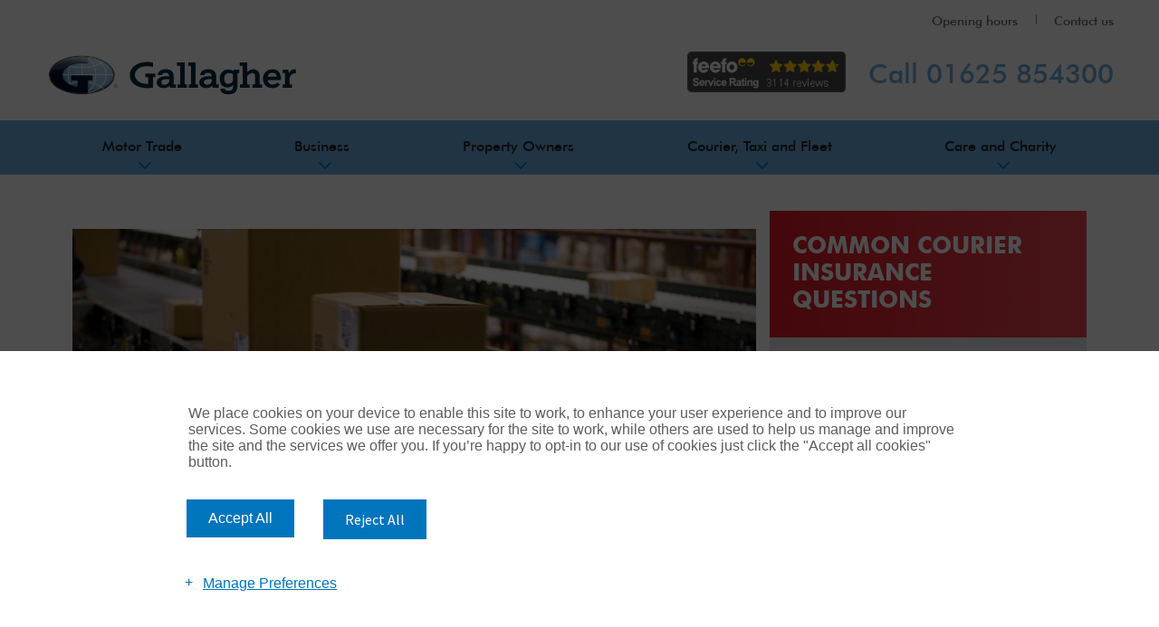

--- FILE ---
content_type: text/html; charset=UTF-8
request_url: https://www.bollington.com/courier-insurance-questions/counting-the-cost-of-cheap-courier-insurance/
body_size: 259989
content:
<!DOCTYPE html>
<head>
	<meta charset="UTF-8">
	<meta name="viewport" content="width=device-width, initial-scale=1">
	<title>Counting The Cost Of Cheap Courier Insurance | Bollington Insurance - Bollington Insurance Brokers</title>

	<meta name='robots' content='max-image-preview:large' />
<link rel='dns-prefetch' href='//fonts.googleapis.com' />
<link rel='dns-prefetch' href='//s.w.org' />
<link rel="alternate" type="application/rss+xml" title="Bollington Insurance &raquo; Feed" href="https://www.bollington.com/feed/" />
<link rel="alternate" type="application/rss+xml" title="Bollington Insurance &raquo; Comments Feed" href="https://www.bollington.com/comments/feed/" />
		<script type="text/javascript">
			window._wpemojiSettings = {"baseUrl":"https:\/\/s.w.org\/images\/core\/emoji\/13.0.1\/72x72\/","ext":".png","svgUrl":"https:\/\/s.w.org\/images\/core\/emoji\/13.0.1\/svg\/","svgExt":".svg","source":{"concatemoji":"https:\/\/www.bollington.com\/wp-includes\/js\/wp-emoji-release.min.js?ver=5.7.14"}};
			!function(e,a,t){var n,r,o,i=a.createElement("canvas"),p=i.getContext&&i.getContext("2d");function s(e,t){var a=String.fromCharCode;p.clearRect(0,0,i.width,i.height),p.fillText(a.apply(this,e),0,0);e=i.toDataURL();return p.clearRect(0,0,i.width,i.height),p.fillText(a.apply(this,t),0,0),e===i.toDataURL()}function c(e){var t=a.createElement("script");t.src=e,t.defer=t.type="text/javascript",a.getElementsByTagName("head")[0].appendChild(t)}for(o=Array("flag","emoji"),t.supports={everything:!0,everythingExceptFlag:!0},r=0;r<o.length;r++)t.supports[o[r]]=function(e){if(!p||!p.fillText)return!1;switch(p.textBaseline="top",p.font="600 32px Arial",e){case"flag":return s([127987,65039,8205,9895,65039],[127987,65039,8203,9895,65039])?!1:!s([55356,56826,55356,56819],[55356,56826,8203,55356,56819])&&!s([55356,57332,56128,56423,56128,56418,56128,56421,56128,56430,56128,56423,56128,56447],[55356,57332,8203,56128,56423,8203,56128,56418,8203,56128,56421,8203,56128,56430,8203,56128,56423,8203,56128,56447]);case"emoji":return!s([55357,56424,8205,55356,57212],[55357,56424,8203,55356,57212])}return!1}(o[r]),t.supports.everything=t.supports.everything&&t.supports[o[r]],"flag"!==o[r]&&(t.supports.everythingExceptFlag=t.supports.everythingExceptFlag&&t.supports[o[r]]);t.supports.everythingExceptFlag=t.supports.everythingExceptFlag&&!t.supports.flag,t.DOMReady=!1,t.readyCallback=function(){t.DOMReady=!0},t.supports.everything||(n=function(){t.readyCallback()},a.addEventListener?(a.addEventListener("DOMContentLoaded",n,!1),e.addEventListener("load",n,!1)):(e.attachEvent("onload",n),a.attachEvent("onreadystatechange",function(){"complete"===a.readyState&&t.readyCallback()})),(n=t.source||{}).concatemoji?c(n.concatemoji):n.wpemoji&&n.twemoji&&(c(n.twemoji),c(n.wpemoji)))}(window,document,window._wpemojiSettings);
		</script>
		<style type="text/css">
img.wp-smiley,
img.emoji {
	display: inline !important;
	border: none !important;
	box-shadow: none !important;
	height: 1em !important;
	width: 1em !important;
	margin: 0 .07em !important;
	vertical-align: -0.1em !important;
	background: none !important;
	padding: 0 !important;
}
</style>
	<link rel='stylesheet' id='real-time-validation-plugin-styles-css'  href='https://www.bollington.com/wp-content/plugins/real-time-validation-for-gravity-forms/public/assets/css/public.css?ver=1.1.0' type='text/css' media='all' />
<link rel='stylesheet' id='twentyfourteen-lato-css'  href='//fonts.googleapis.com/css?family=Lato%3A300%2C400%2C700%2C900%2C300italic%2C400italic%2C700italic&#038;subset=latin%2Clatin-ext' type='text/css' media='all' />
<link rel='stylesheet' id='genericons-css'  href='https://www.bollington.com/wp-content/themes/bollington/genericons/genericons.css?ver=3.0.3' type='text/css' media='all' />
<link rel='stylesheet' id='twentyfourteen-style-css'  href='https://www.bollington.com/wp-content/themes/bollington/style.css?ver=1.0.8' type='text/css' media='all' />
<script type='text/javascript' src='https://www.bollington.com/wp-includes/js/jquery/jquery.min.js?ver=3.5.1' id='jquery-core-js'></script>
<script type='text/javascript' src='https://www.bollington.com/wp-includes/js/jquery/jquery-migrate.min.js?ver=3.3.2' id='jquery-migrate-js'></script>
<script type='text/javascript' src='https://www.bollington.com/wp-content/plugins/real-time-validation-for-gravity-forms/public/assets/js/livevalidation_standalone.js?ver=1.1.0' defer='defer' id='real-time-validation-live-validation-js'></script>
<script type='text/javascript' src='https://www.bollington.com/wp-content/plugins/real-time-validation-for-gravity-forms/public/assets/js/public.js?ver=1.1.0' defer='defer' id='real-time-validation-plugin-script-js'></script>
<script type='text/javascript' src='https://www.bollington.com/wp-content/plugins/real-time-validation-for-gravity-forms/public/assets/js/default_validation.js?ver=1.1.0' defer='defer' id='real-time-validation-plugin-defaiult-skin-js-js'></script>
<script type='text/javascript' src='https://www.bollington.com/wp-content/plugins/gravityforms/js/jquery.json.min.js?ver=2.2.5.21' id='gform_json-js'></script>
<script type='text/javascript' src='https://www.bollington.com/wp-content/plugins/gravityforms/js/gravityforms.min.js?ver=2.2.5.21' defer='defer' id='gform_gravityforms-js'></script>
<link rel="https://api.w.org/" href="https://www.bollington.com/wp-json/" /><link rel="EditURI" type="application/rsd+xml" title="RSD" href="https://www.bollington.com/xmlrpc.php?rsd" />
<link rel="wlwmanifest" type="application/wlwmanifest+xml" href="https://www.bollington.com/wp-includes/wlwmanifest.xml" /> 
<meta name="generator" content="WordPress 5.7.14" />
<link rel="canonical" href="https://www.bollington.com/courier-insurance-questions/counting-the-cost-of-cheap-courier-insurance/" />
<link rel='shortlink' href='https://www.bollington.com/?p=9300' />
<link rel="alternate" type="application/json+oembed" href="https://www.bollington.com/wp-json/oembed/1.0/embed?url=https%3A%2F%2Fwww.bollington.com%2Fcourier-insurance-questions%2Fcounting-the-cost-of-cheap-courier-insurance%2F" />
<link rel="alternate" type="text/xml+oembed" href="https://www.bollington.com/wp-json/oembed/1.0/embed?url=https%3A%2F%2Fwww.bollington.com%2Fcourier-insurance-questions%2Fcounting-the-cost-of-cheap-courier-insurance%2F&#038;format=xml" />
<link rel="icon" href="https://www.bollington.com/wp-content/uploads/2021/10/cropped-favicon-32x32.png" sizes="32x32" />
<link rel="icon" href="https://www.bollington.com/wp-content/uploads/2021/10/cropped-favicon-192x192.png" sizes="192x192" />
<link rel="apple-touch-icon" href="https://www.bollington.com/wp-content/uploads/2021/10/cropped-favicon-180x180.png" />
<meta name="msapplication-TileImage" content="https://www.bollington.com/wp-content/uploads/2021/10/cropped-favicon-270x270.png" />
			<script type="text/javascript" src="https://www.bollington.com/wp-content/themes/bollington/js/postcode.js" defer /></script>
		
	<link rel="preload" as="font" href="https://www.bollington.com/wp-content/themes/bollington/fonts/futura/FuturaBT-Medium.woff" type="font/woff2" crossorigin="anonymous">
	<link rel="stylesheet" href="https://www.bollington.com/wp-content/themes/bollington/assets/dist/css/main.css?t=061022">

	<link rel="preload" as="font" href="https://fonts.googleapis.com/css?family=Source+Sans+Pro&display=swap" onload="this.rel='stylesheet'">
	<link rel="preload" as="style" href="https://maxcdn.bootstrapcdn.com/font-awesome/4.5.0/css/font-awesome.min.css" onload="this.rel='stylesheet'">

	<link rel="icon" href="/favicon.png?v1=1" type="image/x-icon" />
	<link rel="shortcut icon" href="/favicon.png?v1=1" type="image/x-icon" />
	
	
	 
	
	<script type="application/ld+json">
	{
	  "@context": "http://schema.org",
	  "@type": "Organization",
	  "url": "https://www.bollington.com/",
	  "name": "Bollington Insurance",
	  "telephone": "01625 854300",
	  "address": [{
	    "@type": "PostalAddress",
	    "streetAddress": "Adlington House",
	    "addressLocality": "Bollington",
	    "addressCountry": "United Kingdom",
	    "postalCode": "SK10 5HO"
	  }]
	}
	</script>

	
	<script data-cfasync="false" type='text/javascript' defer async>
/*<![CDATA[*/window.olark||(function(c){var f=window,d=document,l=f.location.protocol=="https:"?"https:":"http:",z=c.name,r="load";var nt=function(){
f[z]=function(){
(a.s=a.s||[]).push(arguments)};var a=f[z]._={
},q=c.methods.length;while(q--){(function(n){f[z][n]=function(){
f[z]("call",n,arguments)}})(c.methods[q])}a.l=c.loader;a.i=nt;a.p={
0:+new Date};a.P=function(u){
a.p[u]=new Date-a.p[0]};function s(){
a.P(r);f[z](r)}f.addEventListener?f.addEventListener(r,s,false):f.attachEvent("on"+r,s);var ld=function(){function p(hd){
hd="head";return["<",hd,"></",hd,"><",i,' onl' + 'oad="var d=',g,";d.getElementsByTagName('head')[0].",j,"(d.",h,"('script')).",k,"='",l,"//",a.l,"'",'"',"></",i,">"].join("")}var i="body",m=d[i];if(!m){
return setTimeout(ld,100)}a.P(1);var j="appendChild",h="createElement",k="src",n=d[h]("div"),v=n[j](d[h](z)),b=d[h]("iframe"),g="document",e="domain",o;n.style.display="none";m.insertBefore(n,m.firstChild).id=z;b.frameBorder="0";b.id=z+"-loader";if(/MSIE[ ]+6/.test(navigator.userAgent)){
b.src="javascript:false"}b.allowTransparency="true";v[j](b);try{
b.contentWindow[g].open()}catch(w){
c[e]=d[e];o="javascript:var d="+g+".open();d.domain='"+d.domain+"';";b[k]=o+"void(0);"}try{
var t=b.contentWindow[g];t.write(p());t.close()}catch(x){
b[k]=o+'d.write("'+p().replace(/"/g,String.fromCharCode(92)+'"')+'");d.close();'}a.P(2)};ld()};nt()})({
loader: "static.olark.com/jsclient/loader0.js",name:"olark",methods:["configure","extend","declare","identify"]});

olark.configure('system.group', '405268e2573fe2f0f3d296ed18d92578');

olark('api.chat.onReady', function(){
    document.getElementById('habla_window_div').onclick = function() {
	    olark('api.chat.setOperatorGroup', {
	        group: '405268e2573fe2f0f3d296ed18d92578'
	    });

	    olark('api.box.expand');
	}
});

olark('api.rules.defineRule', {
    id: '44',
    description: "notify backup team if customers aren't responded to within 60 seconds ",
    condition: function(pass) {
        // Retrieve info about the chat
        olark('api.visitor.getDetails', function(details) {
            // Trigger this action if message hasn't been responded to within 60 seconds (NOTE: This will trigger if an operator initiates a message)
            if ((details.messageCountForThisVisit < 2) && (details.secondsSinceLastMessage > 60) && (details.isConversing)) {
                pass();
            }
        });
    },
    action: function() {
        // Change the group to the backup group using their Group ID
        olark('api.chat.setOperatorGroup', {
            group: '405268e2573fe2f0f3d296ed18d92578'
        });
        // Send a notification to the backup group operators
        olark('api.chat.sendNotificationToOperator',
        {
            body: "Visitor has been waiting more than 60 seconds"
        });
    },
    // Trigger the rule page change if customer still hasn't received response
    perPage: true
});

olark.identify('6202-206-10-5063');/*]]>*/
</script>
<noscript><a href="https://www.olark.com/site/6202-206-10-5063/contact" title="Contact us" target="_blank">Questions? Feedback?</a> powered by <a href="http://www.olark.com?welcome" title="Olark live chat software">Olark live chat software</a></noscript>
	
</head>
<body class="epic_article-template-default single single-epic_article postid-9300 group-blog masthead-fixed full-width footer-widgets singular">


<div class="site-header js-ie-sticky-nav-indicator" data-js-sn="0">
	<div class="site-header__util-bar">
		<div class="section-wrap inner-wrap-for-small-screens">
			<ul class="site-util-nav">
				<li class="site-util-nav__item" id="menu-item-2914"><a class="site-util-nav__link" href="javascript:;">Opening hours</a></li>
				<li class="site-util-nav__item open-contact-details"><a class="site-util-nav__link" href="javascript:;">Contact us</a></li>
			</ul>
		</div>
	</div>
</div>

<div class="site-header"  data-js-sn="0">
	<div class="site-header__main">
		<div class="site-header__main-wrap section-wrap inner-wrap-for-small-screens">
			<div class="site-header__logo">
				<a href="/" title="Bollington Insurance">
					<svg xmlns="http://www.w3.org/2000/svg" xmlns:xlink="http://www.w3.org/1999/xlink" viewBox="0 0 166.15 28.165"><defs><style>.cls-1{fill:none;}.cls-2{fill:#fff;}.cls-3{fill:#8fc3ea;}.cls-4{fill:#002a44;}.cls-5{clip-path:url(#clip-path);}</style><clipPath id="clip-path"><path class="cls-1" d="M39.0881,4.8381a30.8265,30.8265,0,0,0-15.17-3.6394,30.8268,30.8268,0,0,0-15.17,3.6394c-4.19,2.42-6.4973,5.68-6.4973,9.1819s2.3075,6.7622,6.4973,9.1819a30.8267,30.8267,0,0,0,15.17,3.6393,30.8265,30.8265,0,0,0,15.17-3.6393c4.19-2.42,6.4973-5.6806,6.4973-9.1819S43.2778,7.2577,39.0881,4.8381Z"/></clipPath></defs><title>Gallagher_HorizontalSmall-3D</title><g id="Reverse"><g id="Layer_2_copy" data-name="Layer 2 copy"><path class="cls-2" d="M123.0233,18.0267a4.0913,4.0913,0,0,1-3.36,1.8121c-1.8121,0-2.3618-1.6492-2.3618-3.4613,0-2.4229,1.2624-3.6038,3.0948-3.6038a6.1435,6.1435,0,0,1,2.6265.6515Zm.2647-6.5764a7.0114,7.0114,0,0,0-3.5835-1.0792c-3.0948,0-5.3548,2.6876-5.3548,6.0268s1.8121,5.8027,4.9273,5.8027a5.5586,5.5586,0,0,0,3.8074-1.4863v.7534c0,1.7713-.6515,2.9319-2.9319,2.9319-1.751,0-2.3871-.586-2.56-1.466h-2.8556c.16,2.9574,2.6672,3.7871,5.1919,3.7871,4.235,0,6.0267-2.1582,6.0267-5.64V13.1a.3481.3481,0,0,1,.3665-.3869h.8755V10.5137h-3.502Z"/><path class="cls-2" d="M149.03,20.246a3.0348,3.0348,0,0,1-3.2984-2.9319h8.7347c.02-.2647.02-.509.02-.7533,0-3.726-1.9953-6.3322-5.7009-6.3322a6.0129,6.0129,0,0,0-6.1082,6.1693c0,3.726,2.3414,6.23,6.2914,6.23a5.6521,5.6521,0,0,0,4.7847-2.3618l-1.5474-1.4049A4.1283,4.1283,0,0,1,149.03,20.246Zm-3.3188-5.07a3.0591,3.0591,0,0,1,3.1152-2.6061,2.8939,2.8939,0,0,1,2.9115,2.6061Z"/><path class="cls-2" d="M88.4251,19.737a.3482.3482,0,0,1-.3665.3869H86.6333v2.1989h6.2625V20.1239h-1.152a.3481.3481,0,0,1-.3664-.3869V5.77H86.2668V7.9686h1.7918a.3481.3481,0,0,1,.3665.3868Z"/><path class="cls-2" d="M95.5421,19.737a.3481.3481,0,0,1-.3665.3869H93.984v2.1989h6.1189V20.1239h-1.242a.3481.3481,0,0,1-.3665-.3869V5.77H93.78V7.9686h1.3957a.3481.3481,0,0,1,.3665.3868Z"/><path class="cls-2" d="M140.8434,20.1239a.3481.3481,0,0,1-.3665-.3869V14.4229a4.0321,4.0321,0,0,0-4.1536-4.1943,5.5957,5.5957,0,0,0-4.0517,1.8325V5.77h-4.8459V7.9686h1.5678a.3481.3481,0,0,1,.3665.3868V19.737a.3481.3481,0,0,1-.3665.3869h-1.3642v2.1989h6.3526V20.1239h-1.3235a.3481.3481,0,0,1-.3665-.3869V14.7894a4.6574,4.6574,0,0,1,3.38-2.0971c1.3234,0,1.8732,1.0994,1.8732,2.545v4.5a.3482.3482,0,0,1-.3665.3869h-1.3846v2.1989h6.2507V20.1239Z"/><path class="cls-2" d="M160.0573,19.737V15.7056c.7127-1.4252,1.7714-2.8505,3.4613-2.8505a4.8479,4.8479,0,0,1,.733.0611V10.3711a4.2474,4.2474,0,0,0-4.6015,2.5248l-.4275-2.3822h-3.6649v2.1989h1.16a.3692.3692,0,0,1,.4072.3869v6.6579a.376.376,0,0,1-.4072.3665h-1.16v2.1989h6.1285V20.1239h-1.2216a.3916.3916,0,0,1-.4073-.3869Z"/><path class="cls-2" d="M81.1072,18.5357c-.3665,1.3642-1.8935,1.8325-2.9523,1.8325-1.2623,0-2.1175-.509-2.1175-1.5678,0-1.527,1.7307-2.036,3.5224-2.036a15.8889,15.8889,0,0,1,1.751.1018,8.1419,8.1419,0,0,1-.2036,1.6695Zm3.38,1.5882a.3481.3481,0,0,1-.3665-.3869V14.6876c0-2.1379-1.2216-4.4793-5.2123-4.4793-3.0134,0-5.0494,1.5066-5.2938,3.93h2.7487c.2851-1.12,1.1606-1.5882,2.5451-1.5882A2.2132,2.2132,0,0,1,81.27,14.83c-.509-.02-1.0791-.0407-1.67-.0407-2.24,0-6.5561.57-6.5561,4.0721,0,2.6469,2.3211,3.7464,4.54,3.7464,1.5067,0,3.2781-.5091,4.0314-1.5678L81.8,22.3228h3.8362V20.1239Z"/><path class="cls-2" d="M108.9947,18.5357c-.3665,1.3642-1.8935,1.8325-2.9523,1.8325-1.2623,0-2.1175-.509-2.1175-1.5678,0-1.527,1.7307-2.036,3.5224-2.036a15.89,15.89,0,0,1,1.751.1018,8.1419,8.1419,0,0,1-.2036,1.6695Zm3.38,1.5882a.3481.3481,0,0,1-.3665-.3869V14.6876c0-2.1379-1.2217-4.4793-5.2123-4.4793-3.0134,0-5.0495,1.5066-5.2938,3.93h2.7487c.285-1.12,1.16-1.5882,2.5451-1.5882a2.2132,2.2132,0,0,1,2.3618,2.28c-.509-.02-1.0791-.0407-1.67-.0407-2.24,0-6.5561.57-6.5561,4.0721,0,2.6469,2.3211,3.7464,4.54,3.7464,1.5067,0,3.2781-.5091,4.0314-1.5678l.1833,1.2827h3.8888V20.1239Z"/><path class="cls-2" d="M67.0162,15.36a.3777.3777,0,0,1,.4276.4276v4.0517c-.3054.02-.4683.02-.733.02-4.9476,0-7.9814-2.7691-7.9814-5.7824,0-3.726,3.726-5.8232,7.8592-5.8232a17.4567,17.4567,0,0,1,4.0518.4683v-2.85a16.8874,16.8874,0,0,0-4.0314-.4276c-6.6783,0-11.2391,3.8889-11.2391,8.6329,0,5.5381,5.3345,8.5514,11.26,8.5514a18.5119,18.5119,0,0,0,3.9906-.3461v-6.495a.3777.3777,0,0,1,.4276-.4276h1.12V13.1H65.51v2.26Z"/><path class="cls-3" d="M46.0745,21.2174v-.4592H46.38c.1557,0,.3222.0342.3222.2179,0,.2273-.17.2413-.36.2413Zm0,.1882h.2569l.3906.6413h.2506l-.42-.649a.3872.3872,0,0,0,.3828-.4093c0-.2911-.1727-.4187-.5213-.4187h-.5634v1.477h.224Zm.2709,1.1845a1.2811,1.2811,0,1,0-1.3012-1.2856A1.2809,1.2809,0,0,0,46.3454,22.59m-1.0443-1.2856a1.0416,1.0416,0,1,1,1.0443,1.0708,1.0352,1.0352,0,0,1-1.0443-1.0708"/></g></g><g id="Positive"><g id="Layer_2" data-name="Layer 2"><path class="cls-4" d="M123.0233,18.0267a4.0913,4.0913,0,0,1-3.36,1.8121c-1.8121,0-2.3618-1.6492-2.3618-3.4613,0-2.4229,1.2624-3.6038,3.0948-3.6038a6.1435,6.1435,0,0,1,2.6265.6515Zm.2647-6.5764a7.0114,7.0114,0,0,0-3.5835-1.0792c-3.0948,0-5.3548,2.6876-5.3548,6.0268s1.8121,5.8027,4.9273,5.8027a5.5586,5.5586,0,0,0,3.8074-1.4863v.7534c0,1.7713-.6515,2.9319-2.9319,2.9319-1.751,0-2.3871-.586-2.56-1.466h-2.8556c.16,2.9574,2.6672,3.7871,5.1919,3.7871,4.235,0,6.0267-2.1582,6.0267-5.64V13.1a.3481.3481,0,0,1,.3665-.3869h.8755V10.5137h-3.502Z"/><path class="cls-4" d="M149.03,20.246a3.0348,3.0348,0,0,1-3.2984-2.9319h8.7347c.02-.2647.02-.509.02-.7533,0-3.726-1.9953-6.3322-5.7009-6.3322a6.0129,6.0129,0,0,0-6.1082,6.1693c0,3.726,2.3414,6.23,6.2914,6.23a5.6521,5.6521,0,0,0,4.7847-2.3618l-1.5474-1.4049A4.1283,4.1283,0,0,1,149.03,20.246Zm-3.3188-5.07a3.0591,3.0591,0,0,1,3.1152-2.6061,2.8939,2.8939,0,0,1,2.9115,2.6061Z"/><path class="cls-4" d="M88.4251,19.737a.3482.3482,0,0,1-.3665.3869H86.6333v2.1989h6.2625V20.1239h-1.152a.3481.3481,0,0,1-.3664-.3869V5.77H86.2668V7.9686h1.7918a.3481.3481,0,0,1,.3665.3868Z"/><path class="cls-4" d="M95.5421,19.737a.3481.3481,0,0,1-.3665.3869H93.984v2.1989h6.1189V20.1239h-1.242a.3481.3481,0,0,1-.3665-.3869V5.77H93.78V7.9686h1.3957a.3481.3481,0,0,1,.3665.3868Z"/><path class="cls-4" d="M140.8434,20.1239a.3481.3481,0,0,1-.3665-.3869V14.4229a4.0321,4.0321,0,0,0-4.1536-4.1943,5.5957,5.5957,0,0,0-4.0517,1.8325V5.77h-4.8459V7.9686h1.5678a.3481.3481,0,0,1,.3665.3868V19.737a.3481.3481,0,0,1-.3665.3869h-1.3642v2.1989h6.3526V20.1239h-1.3235a.3481.3481,0,0,1-.3665-.3869V14.7894a4.6574,4.6574,0,0,1,3.38-2.0971c1.3234,0,1.8732,1.0994,1.8732,2.545v4.5a.3482.3482,0,0,1-.3665.3869h-1.3846v2.1989h6.2507V20.1239Z"/><path class="cls-4" d="M160.0573,19.737V15.7056c.7127-1.4252,1.7714-2.8505,3.4613-2.8505a4.8479,4.8479,0,0,1,.733.0611V10.3711a4.2474,4.2474,0,0,0-4.6015,2.5248l-.4275-2.3822h-3.6649v2.1989h1.16a.3692.3692,0,0,1,.4072.3869v6.6579a.376.376,0,0,1-.4072.3665h-1.16v2.1989h6.1285V20.1239h-1.2216a.3916.3916,0,0,1-.4073-.3869Z"/><path class="cls-4" d="M81.1072,18.5357c-.3665,1.3642-1.8935,1.8325-2.9523,1.8325-1.2623,0-2.1175-.509-2.1175-1.5678,0-1.527,1.7307-2.036,3.5224-2.036a15.8889,15.8889,0,0,1,1.751.1018,8.1419,8.1419,0,0,1-.2036,1.6695Zm3.38,1.5882a.3481.3481,0,0,1-.3665-.3869V14.6876c0-2.1379-1.2216-4.4793-5.2123-4.4793-3.0134,0-5.0494,1.5066-5.2938,3.93h2.7487c.2851-1.12,1.1606-1.5882,2.5451-1.5882A2.2132,2.2132,0,0,1,81.27,14.83c-.509-.02-1.0791-.0407-1.67-.0407-2.24,0-6.5561.57-6.5561,4.0721,0,2.6469,2.3211,3.7464,4.54,3.7464,1.5067,0,3.2781-.5091,4.0314-1.5678L81.8,22.3228h3.8362V20.1239Z"/><path class="cls-4" d="M108.9947,18.5357c-.3665,1.3642-1.8935,1.8325-2.9523,1.8325-1.2623,0-2.1175-.509-2.1175-1.5678,0-1.527,1.7307-2.036,3.5224-2.036a15.89,15.89,0,0,1,1.751.1018,8.1419,8.1419,0,0,1-.2036,1.6695Zm3.38,1.5882a.3481.3481,0,0,1-.3665-.3869V14.6876c0-2.1379-1.2217-4.4793-5.2123-4.4793-3.0134,0-5.0495,1.5066-5.2938,3.93h2.7487c.285-1.12,1.16-1.5882,2.5451-1.5882a2.2132,2.2132,0,0,1,2.3618,2.28c-.509-.02-1.0791-.0407-1.67-.0407-2.24,0-6.5561.57-6.5561,4.0721,0,2.6469,2.3211,3.7464,4.54,3.7464,1.5067,0,3.2781-.5091,4.0314-1.5678l.1833,1.2827h3.8888V20.1239Z"/><path class="cls-4" d="M67.0162,15.36a.3777.3777,0,0,1,.4276.4276v4.0517c-.3054.02-.4683.02-.733.02-4.9476,0-7.9814-2.7691-7.9814-5.7824,0-3.726,3.726-5.8232,7.8592-5.8232a17.4567,17.4567,0,0,1,4.0518.4683v-2.85a16.8874,16.8874,0,0,0-4.0314-.4276c-6.6783,0-11.2391,3.8889-11.2391,8.6329,0,5.5381,5.3345,8.5514,11.26,8.5514a18.5119,18.5119,0,0,0,3.9906-.3461v-6.495a.3777.3777,0,0,1,.4276-.4276h1.12V13.1H65.51v2.26Z"/><path class="cls-3" d="M46.0745,21.2174v-.4592H46.38c.1557,0,.3222.0342.3222.2179,0,.2273-.17.2413-.36.2413Zm0,.1882h.2569l.3906.6413h.2506l-.42-.649a.3872.3872,0,0,0,.3828-.4093c0-.2911-.1727-.4187-.5213-.4187h-.5634v1.477h.224Zm.2709,1.1845a1.2811,1.2811,0,1,0-1.3012-1.2856A1.2809,1.2809,0,0,0,46.3454,22.59m-1.0443-1.2856a1.0416,1.0416,0,1,1,1.0443,1.0708,1.0352,1.0352,0,0,1-1.0443-1.0708"/></g><g id="_3Dhorizontal_copy" data-name="3Dhorizontal copy"><g class="cls-5"><g id="G_Logo_xthicklines_f10CMYK-SMALLUSEONLY-F.psd" data-name="G Logo_xthicklines_f10CMYK-SMALLUSEONLY-F.psd"><image id="G-Logo_xthicklines-SMALLUSE-F2" width="600" height="600" transform="translate(1.5219 -8.3648) scale(0.0747 0.0747)" xlink:href="[data-uri]"/></g></g></g></g></svg>
				</a>
			</div>


			<!-- nav conditioon -->
				<label class="site-header__nav-icon-wrap js-toggle-nav-icon" for="nav-checkbox">
		            <span class="site-header__nav-icon js-toggle-nav-icon-inside">
		                <i></i>
		                <span></span>
		            </span>
		        </label>
		    <!--  -->

			<div class="site-header__feefo">
				<a href="https://ww2.feefo.com/reviews/bollington-insurance-brokers" target="_blank">
					<img alt="See what our customers say about us" border="0" src="https://api.feefo.com/api/logo?merchantidentifier=gallagher&template=Service-Stars-Grey-225x57.png">
				</a>
			</div>
			<div class="site-header__contact-info">
				<div class="site-header__phone-number">
										<a href="tel:01625854300">Call 01625 854300</a>
				</div>
							</div>
		</div>
	</div>
</div>

	<div class="site-header" data-js-sn="1">
		<input type="checkbox" id="nav-checkbox" class="site-header__nav-checkbox js-nav-checkbox">

		<div class="site-header__site-navigation">
			<div class="section-wrap">
				<ul class="site-navigation js-site-navigation">
											<li class="site-navigation__item js-top-level-item">
							<a class="site-navigation__link js-top-level-link" 
							   href="/motor-trade-insurance">
								Motor Trade								<svg xmlns="http://www.w3.org/2000/svg" viewBox="0 0 12.31 7.24">
									<polygon points="6.15 7.24 0 1.09 1.09 0 6.15 5.07 11.22 0 12.3 1.09 6.15 7.24" fill="#007ccd"/>
								</svg>
							</a>
							<div class="site-navigation__panel js-panel">
								<div class="site-navigation__panel-navigations-column js-panel-navigations-column">
									<div class="site-navigation__panel-nav">
											<ul class="site-navigation__sub-nav js-sub-nav">
					<li class="site-navigation__sub-nav-header">
                <a href="/motor-trade-insurance" rel='nofollow' >Motor Trade Insurance Overview</a>
			</li>
						<li class="site-navigation__sub-nav-item js-second-level-item has-children" >
				<a href="/motor-trade-insurance" class="site-navigation__sub-nav-link js-second-level-link" rel="nofollow" >
					Working From Home<svg class="site-navigation__sub-nav-link-icon" viewBox="0 0 11.32 6.64"><path d="M5.69 6.61a.87.87 0 0 1-.61-.25.87.87 0 0 1 0-1.24L9.85.26a.87.87 0 0 1 1.24 0 .87.87 0 0 1 0 1.24L6.32 6.36a.87.87 0 0 1-.63.25z" fill="#007ccd"/><path d="M5.64 6.63a.87.87 0 0 1-.62-.26L.25 1.51a.87.87 0 0 1 0-1.24.88.88 0 0 1 1.24 0l4.77 4.86a.87.87 0 0 1 0 1.24.87.87 0 0 1-.62.26z" fill="#007ccd"/></svg></a>
					<ul class="site-navigation__third-sub-nav js-third-sub-nav">
					<li class="site-navigation__third-sub-nav-item js-third-sub-nav-item"  data-title="Breakdown and Recovery Agents" data-text="Gallagher offers policies designed with recovery agents in mind, and are proud supporters of the Slow Down, Move Over campaign." data-cta1-url="https://mtrr-quote.ajg.com/" data-cta1-title="Get a Quote" data-cta2-url="/request-a-callback?source=motor-trade&topic=Breakdown+and+Recovery+Agents+Insurance" data-cta2-title="Request a Callback">
				<a href="/motor-trade-insurance/breakdown-and-recovery-agents-insurance" class="site-navigation__third-sub-nav-link"  >
					Breakdown and Recovery Agents</a>
				
			</li>
						<li class="site-navigation__third-sub-nav-item js-third-sub-nav-item"  data-title="Delivery and Collection Agents" data-text="With a long-standing connection with the vehicle collection and delivery agents industry, we offer insurance policies that are suitable for your needs." data-cta1-url="https://mtrr-quote.ajg.com/" data-cta1-title="Get a Quote" data-cta2-url="/request-a-callback?source=motor-trade&topic=Vehicle+Collection+and+Delivery+Agents" data-cta2-title="Request a Callback">
				<a href="/motor-trade-insurance/delivery-and-collection-agents-insurance" class="site-navigation__third-sub-nav-link"  >
					Delivery and Collection Agents</a>
				
			</li>
						<li class="site-navigation__third-sub-nav-item js-third-sub-nav-item"  data-title="Mobile Mechanics" data-text="Whether you are a mobile mechanic on a full / part time basis or operate from premises, we can help to find insurance cover to suit your requirements." data-cta1-url="https://mtrr-quote.ajg.com/" data-cta1-title="Get a Quote" data-cta2-url="/request-a-callback?source=motor-trade&topic=Mobile+Mechanics" data-cta2-title="Request a Callback">
				<a href="/motor-trade-insurance/mobile-mechanic-insurance" class="site-navigation__third-sub-nav-link"  >
					Mobile Mechanics</a>
				
			</li>
						<li class="site-navigation__third-sub-nav-item js-third-sub-nav-item"  data-title="Motorcycle Traders" data-text="We offer motor trade policies to cover motorcycle traders, including traders who sell different types of vehicles." data-cta1-url="https://mtrr-quote.ajg.com/" data-cta1-title="Get a Quote" data-cta2-url="/request-a-callback?source=motor-trade&topic=Insurance+for+Motorcycle+Traders" data-cta2-title="Request a Callback">
				<a href="/motor-trade-insurance/motorcycle-traders-insurance" class="site-navigation__third-sub-nav-link"  >
					Motorcycle Traders</a>
				
			</li>
						<li class="site-navigation__third-sub-nav-item js-third-sub-nav-item"  data-title="Part Time Traders" data-text="One of the largest global insurance brokers, you can be confident that we will search our panel of road risks insurers to find you suitable motor trade insurance cover." data-cta1-url="https://mtrr-quote.ajg.com/" data-cta1-title="Get a Quote" data-cta2-url="/request-a-callback?source=motor-trade&topic=Part+time+motor+traders" data-cta2-title="Request a Callback">
				<a href="/motor-trade-insurance/part-time-traders-insurance" class="site-navigation__third-sub-nav-link"  >
					Part Time Traders</a>
				
			</li>
						<li class="site-navigation__third-sub-nav-item js-third-sub-nav-item"  data-title="Start-Up Traders" data-text="We can look to help motor traders starting out in business for the first time, with a range of road risks and traders combined policies available." data-cta1-url="https://mtrr-quote.ajg.com/" data-cta1-title="Get a Quote" data-cta2-url="/request-a-callback?source=motor-trade&topic=Insurance+for+New+Start+Up+Motor+Traders" data-cta2-title="Request a Callback">
				<a href="/motor-trade-insurance/start-up-traders-insurance" class="site-navigation__third-sub-nav-link"  >
					Start-Up Traders</a>
				
			</li>
						<li class="site-navigation__third-sub-nav-item js-third-sub-nav-item"  data-title="Tyre Fitters" data-text="Gallagher provides tyre fitters insurance to mobile tyre fitters and those working from business premises." data-cta1-url="https://mtrr-quote.ajg.com/" data-cta1-title="Get a Quote" data-cta2-url="/request-a-callback?source=motor-trade&topic=Insurance+for+Tyre+Fitters" data-cta2-title="Request a Callback">
				<a href="/motor-trade-insurance/tyre-fitters-insurance" class="site-navigation__third-sub-nav-link"  >
					Tyre Fitters</a>
				
			</li>
						<li class="site-navigation__third-sub-nav-item js-third-sub-nav-item"  data-title="Valeters Including Mobile Agents" data-text="Valeting is a specialist trade that requires suitable cover. Understanding your needs as a valeter allows us to search our panel of insurers for motor trade cover to suit you." data-cta1-url="https://mtrr-quote.ajg.com/" data-cta1-title="Get a Quote" data-cta2-url="/request-a-callback?source=motor-trade&topic=Insurance+for+Valeters+and+Mobile+Valeters" data-cta2-title="Request a Callback">
				<a href="/motor-trade-insurance/valeters-including-mobile-agents-insurance" class="site-navigation__third-sub-nav-link"  >
					Valeters Including Mobile Agents</a>
				
			</li>
						<li class="site-navigation__third-sub-nav-item js-third-sub-nav-item"  data-title="Vehicle Sales" data-text="Buy and sell vehicles for a living, or even as a part-time side-line?  Then you'll need motor trade insurance." data-cta1-url="https://mtrr-quote.ajg.com/" data-cta1-title="Get a Quote" data-cta2-url="/request-a-callback?source=motor-trade&topic=Insurance+for+Vehicle+Sales" data-cta2-title="Request a Callback">
				<a href="/motor-trade-insurance/vehicle-sales-insurance" class="site-navigation__third-sub-nav-link"  >
					Vehicle Sales</a>
				
			</li>
						<li class="site-navigation__third-sub-nav-item js-third-sub-nav-item"  data-title="Young Motor Traders" data-text="Gallagher can search for cover for younger motor traders working in service and repair or vehicle sales." data-cta1-url="https://mtrr-quote.ajg.com/" data-cta1-title="Get a Quote" data-cta2-url="/request-a-callback?source=motor-trade&topic=Insurance+for+Young+Motor+Traders" data-cta2-title="Request a Callback">
				<a href="/motor-trade-insurance/young-motor-traders" class="site-navigation__third-sub-nav-link"  >
					Young Motor Traders</a>
				
			</li>
				</ul>
	
			</li>
						<li class="site-navigation__sub-nav-item js-second-level-item has-children" >
				<a href="/motor-trade-insurance" class="site-navigation__sub-nav-link js-second-level-link" rel="nofollow" >
					Working From Premises<svg class="site-navigation__sub-nav-link-icon" viewBox="0 0 11.32 6.64"><path d="M5.69 6.61a.87.87 0 0 1-.61-.25.87.87 0 0 1 0-1.24L9.85.26a.87.87 0 0 1 1.24 0 .87.87 0 0 1 0 1.24L6.32 6.36a.87.87 0 0 1-.63.25z" fill="#007ccd"/><path d="M5.64 6.63a.87.87 0 0 1-.62-.26L.25 1.51a.87.87 0 0 1 0-1.24.88.88 0 0 1 1.24 0l4.77 4.86a.87.87 0 0 1 0 1.24.87.87 0 0 1-.62.26z" fill="#007ccd"/></svg></a>
					<ul class="site-navigation__third-sub-nav js-third-sub-nav">
					<li class="site-navigation__third-sub-nav-item js-third-sub-nav-item"  data-title="Approved Repairer Bodyshops" data-text="Using our knowledge of the body repair market, we are well placed to search the market for insurance to suit your business." data-cta1-url="/motor-trade-insurance/quote?operating-from=business-premises" data-cta1-title="Get a Quote" data-cta2-url="/request-a-callback?source=motor-trade&topic=Bodyshop+Insurance" data-cta2-title="Request a Callback">
				<a href="/motor-trade-insurance/approved-repairer-bodyshop-insurance" class="site-navigation__third-sub-nav-link"  >
					Approved Repairer Bodyshops</a>
				
			</li>
						<li class="site-navigation__third-sub-nav-item js-third-sub-nav-item"  data-title="Auto Electricians" data-text="Working as an auto electrician is a task that requires specific insurance cover. Gallagher takes care of all of this, and much more besides." data-cta1-url="/motor-trade-insurance/quote?operating-from=business-premises" data-cta1-title="Get a Quote" data-cta2-url="/request-a-callback?source=motor-trade&topic=Insurance+for+Auto+Electricians" data-cta2-title="Request a Callback">
				<a href="/motor-trade-insurance/auto-electrician-insurance" class="site-navigation__third-sub-nav-link"  >
					Auto Electricians</a>
				
			</li>
						<li class="site-navigation__third-sub-nav-item js-third-sub-nav-item"  data-title="Classic Restoration & Maintenance" data-text="We offer a “Classic Car Specialists” motor trade insurance policy for those involved in the sale, repair, service or restoration of classic, vintage, or historic vehicles." data-cta1-url="/motor-trade-insurance/quote?operating-from=business-premises" data-cta1-title="Get a Quote" data-cta2-url="/request-a-callback?source=motor-trade&topic=Bodyshop+Insurance" data-cta2-title="Request a Callback">
				<a href="/motor-trade-insurance/classic-restoration-and-maintenance-garages" class="site-navigation__third-sub-nav-link"  >
					Classic Restoration & Maintenance</a>
				
			</li>
						<li class="site-navigation__third-sub-nav-item js-third-sub-nav-item"  data-title="Dealership" data-text="Whether you operate a small forecourt selling used cars or a large franchised dealership selling new and used cars, we will look to provide suitable cover for your business." data-cta1-url="/motor-trade-insurance/quote?operating-from=business-premises" data-cta1-title="Get a Quote" data-cta2-url="/request-a-callback?source=motor-trade&topic=New+and+Used+Car+Dealerships" data-cta2-title="Request a Callback">
				<a href="/motor-trade-insurance/dealership " class="site-navigation__third-sub-nav-link"  >
					Dealership</a>
				
			</li>
						<li class="site-navigation__third-sub-nav-item js-third-sub-nav-item"  data-title="MOT Stations" data-text="Gallagher go a step beyond most motor trade insurance brokers in offering cover for loss of your MOT licence as part of a professional indemnity package." data-cta1-url="/motor-trade-insurance/quote?operating-from=business-premises" data-cta1-title="Get a Quote" data-cta2-url="/request-a-callback?source=motor-trade&topic=Insurance+for+MOT+stations" data-cta2-title="Request a Callback">
				<a href="/motor-trade-insurance/mot-station-insurance" class="site-navigation__third-sub-nav-link"  >
					MOT Stations</a>
				
			</li>
						<li class="site-navigation__third-sub-nav-item js-third-sub-nav-item"  data-title="New and Used Car Dealerships" data-text="Whether you operate a small forecourt selling used cars or a large franchised dealership selling new and used cars, we will look to provide suitable cover for your business." data-cta1-url="/motor-trade-insurance/quote?operating-from=business-premises" data-cta1-title="Get a Quote" data-cta2-url="/request-a-callback?source=motor-trade&topic=New+and+Used+Car+Dealerships" data-cta2-title="Request a Callback">
				<a href="/motor-trade-insurance/dealership " class="site-navigation__third-sub-nav-link"  >
					New and Used Car Dealerships</a>
				
			</li>
						<li class="site-navigation__third-sub-nav-item js-third-sub-nav-item"  data-title="Recovery Operators" data-text="Gallagher offers policies designed with recovery operators in mind, and are proud supporters of the Slow Down, Move Over campaign." data-cta1-url="/motor-trade-insurance/quote?operating-from=business-premises" data-cta1-title="Get a Quote" data-cta2-url="/request-a-callback?source=motor-trade&topic=Recovery+Operators" data-cta2-title="Request a Callback">
				<a href="/motor-trade-insurance/recovery-operator-insurance" class="site-navigation__third-sub-nav-link"  >
					Recovery Operators</a>
				
			</li>
						<li class="site-navigation__third-sub-nav-item js-third-sub-nav-item"  data-title="Service and Repair Garages" data-text="With our knowledge of the motor trade industry, we are well placed to help find cover for your Commercial Vehicle Repairers business." data-cta1-url="/motor-trade-insurance/quote?operating-from=business-premises" data-cta1-title="Get a Quote" data-cta2-url="/request-a-callback?source=motor-trade&topic=Commercial+Vehicle+Repairers+Insurance" data-cta2-title="Request a Callback">
				<a href="/motor-trade-insurance/service-and-repair-garage-insurance" class="site-navigation__third-sub-nav-link"  >
					Service and Repair Garages</a>
				
			</li>
						<li class="site-navigation__third-sub-nav-item js-third-sub-nav-item"  data-title="Traders Combined" data-text="Our combined motor traders insurance policies bring together a range of covers for road risks, commercial premises and liabilities, all in one policy." data-cta1-url="/motor-trade-insurance/quote?operating-from=business-premises" data-cta1-title="Get a Quote" data-cta2-url="/request-a-callback?source=motor-trade&topic=Combined+Motor+Trade+Insurance" data-cta2-title="Request a Callback">
				<a href="/motor-trade-insurance/traders-combined-insurance" class="site-navigation__third-sub-nav-link"  >
					Traders Combined</a>
				
			</li>
						<li class="site-navigation__third-sub-nav-item js-third-sub-nav-item"  data-title="Unipart Car Care" data-text="We have a long-standing relationship with Unipart Car Car Centres, being the appointed insurance broker for the organisation for over a decade." data-cta1-url="/motor-trade-insurance/unipart-car-care" data-cta1-title="Get a Quote" data-cta2-url="/request-a-callback?source=motor-trade&topic=Unipart+Car+Care" data-cta2-title="Request a Callback">
				<a href="/motor-trade-insurance/unipart-car-care" class="site-navigation__third-sub-nav-link"  >
					Unipart Car Care</a>
				
			</li>
				</ul>
	
			</li>
						<li class="site-navigation__sub-nav-item js-second-level-item"  data-title="Update the MID" data-text="Help with updating the MID for motor traders." data-cta1-url="/motor-trade-insurance/update-the-mid" data-cta1-title="Get a Quote" data-cta2-url="/motor-trade-insurance/update-the-mid" data-cta2-title="Request a Callback">
				<a href="/motor-trade-insurance/update-the-mid" class="site-navigation__sub-nav-link js-second-level-link"  >
					Update the MID<svg class="site-navigation__sub-nav-link-icon" viewBox="0 0 11.32 6.64"><path d="M5.69 6.61a.87.87 0 0 1-.61-.25.87.87 0 0 1 0-1.24L9.85.26a.87.87 0 0 1 1.24 0 .87.87 0 0 1 0 1.24L6.32 6.36a.87.87 0 0 1-.63.25z" fill="#007ccd"/><path d="M5.64 6.63a.87.87 0 0 1-.62-.26L.25 1.51a.87.87 0 0 1 0-1.24.88.88 0 0 1 1.24 0l4.77 4.86a.87.87 0 0 1 0 1.24.87.87 0 0 1-.62.26z" fill="#007ccd"/></svg></a>
				
			</li>
				</ul>
	</div>
								</div>

								<div class="site-navigation__more-info js-more-info-panel">
									<div class="site-navigation__more-info-copy">
										<p class="site-navigation__more-info-heading js-more-info-heading" data-title="Motor Trade">Motor Trade</p>
										<p class="js-more-info-text" data-text="Whatever your size or location, our motor trade team can search our panel of insurers for suitable cover. We cover service and repair, MOT stations, vehicle sales, recovery operators, and a range of other motor trades.">Whatever your size or location, our motor trade team can search our panel of insurers for suitable cover. We cover service and repair, MOT stations, vehicle sales, recovery operators, and a range of other motor trades.</p>
										<div data-cta1-title="Get a Quote" data-cta1-url="/motor-trade-insurance/quote" data-cta2-title="Request a Callback" data-cta2-url="/request-a-callback?source=motortrade" class="site-navigation__more-info-ctas js-more-info-ctas" >
											<a href="/motor-trade-insurance/quote" class="cta cta--medium cta--rounded cta--primary cta--in-main-nav" >Get a Quote</a><br>
											<a href="/request-a-callback?source=motortrade" class="cta cta--medium cta--rounded cta--outline cta--in-main-nav">Request a Callback</a>
										</div>
									</div>
								</div>

							</div>
						</li>
											<li class="site-navigation__item js-top-level-item">
							<a class="site-navigation__link js-top-level-link" 
							   href="/business-insurance">
								Business								<svg xmlns="http://www.w3.org/2000/svg" viewBox="0 0 12.31 7.24">
									<polygon points="6.15 7.24 0 1.09 1.09 0 6.15 5.07 11.22 0 12.3 1.09 6.15 7.24" fill="#007ccd"/>
								</svg>
							</a>
							<div class="site-navigation__panel js-panel">
								<div class="site-navigation__panel-navigations-column js-panel-navigations-column">
									<div class="site-navigation__panel-nav">
											<ul class="site-navigation__sub-nav js-sub-nav">
					<li class="site-navigation__sub-nav-header">
                <a href="/business-insurance" >Business Insurance Overview</a>
			</li>

				<li class="site-navigation__sub-nav-item js-second-level-item has-children" >
				<a href="/business-insurance/professional-insurance/" class="site-navigation__sub-nav-link js-second-level-link"  >
					Professional Insurance<svg class="site-navigation__sub-nav-link-icon" viewBox="0 0 11.32 6.64"><path d="M5.69 6.61a.87.87 0 0 1-.61-.25.87.87 0 0 1 0-1.24L9.85.26a.87.87 0 0 1 1.24 0 .87.87 0 0 1 0 1.24L6.32 6.36a.87.87 0 0 1-.63.25z" fill="#007ccd"/><path d="M5.64 6.63a.87.87 0 0 1-.62-.26L.25 1.51a.87.87 0 0 1 0-1.24.88.88 0 0 1 1.24 0l4.77 4.86a.87.87 0 0 1 0 1.24.87.87 0 0 1-.62.26z" fill="#007ccd"/></svg></a>
					<ul class="site-navigation__third-sub-nav js-third-sub-nav">
					<li class="site-navigation__third-sub-nav-item js-third-sub-nav-item"  data-title="Recruitment Agency Insurance" data-text="We understand that cover for recruitment agencies can be complex, so we work to source the cover you need." data-cta1-url="/business-insurance/quote-form-b" data-cta1-title="Get a Quote" data-cta2-url="/request-a-callback?source=business&topic=Recruitment+Agency+Insurance" data-cta2-title="Request a Callback">
				<a href="/business-insurance/recruitment-agency-insurance" class="site-navigation__third-sub-nav-link"  >
					Recruitment Agency Insurance</a>
				
			</li>
						<li class="site-navigation__third-sub-nav-item js-third-sub-nav-item"  data-title="Lawyer Insurance" data-text="Working in the legal profession, you understand how important it is to have the finer details taken care of. That’s why our insurance solutions look to provide appropriate cover for your needs." data-cta1-url="/business-insurance/quote-form-b" data-cta1-title="Get a Quote" data-cta2-url="/request-a-callback?source=business&topic=Lawyers+Insurance" data-cta2-title="Request a Callback">
				<a href="/business-insurance/lawyers-insurance/" class="site-navigation__third-sub-nav-link"  >
					Lawyer Insurance</a>
				
			</li>
						<li class="site-navigation__third-sub-nav-item js-third-sub-nav-item"  data-title="Accountant Insurance" data-text="We work with a panel of insurers to offer a range of covers for accountancy businesses." data-cta1-url="/business-insurance/quote-form-b" data-cta1-title="Get a Quote" data-cta2-url="/request-a-callback?source=business&topic=Accountant+Insurance" data-cta2-title="Request a Callback">
				<a href="/business-insurance/accountant-insurance/" class="site-navigation__third-sub-nav-link"  >
					Accountant Insurance</a>
				
			</li>
						<li class="site-navigation__third-sub-nav-item js-third-sub-nav-item"  data-title="Bookkeepers Insurance" data-text="We search our panel of insurers to provide suitable cover for bookkeeping professionals." data-cta1-url="/business-insurance/quote-form-b" data-cta1-title="Get a Quote" data-cta2-url="/request-a-callback?source=business&topic=Book+keeper+Insurance" data-cta2-title="Request a Callback">
				<a href="/business-insurance/bookkeepers-insurance/" class="site-navigation__third-sub-nav-link"  >
					Bookkeepers Insurance</a>
				
			</li>
						<li class="site-navigation__third-sub-nav-item js-third-sub-nav-item"  data-title="Marketing Agency Insurance" data-text="- If you’re running an agency, you’ll have to face unique challenges. Don’t let the wrong insurance cover be one of them. Speak to us today to help find suitable cover for your needs." data-cta1-url="/business-insurance/quote-form-b" data-cta1-title="Get a Quote" data-cta2-url="/request-a-callback?source=business&topic=Marketing+Agency+Insurance" data-cta2-title="Request a Callback">
				<a href="/business-insurance/marketing-agency-insurance/" class="site-navigation__third-sub-nav-link"  >
					Marketing Agency Insurance</a>
				
			</li>
						<li class="site-navigation__third-sub-nav-item js-third-sub-nav-item"  data-title="Software Developer Insurance" data-text="Developing software, you’ll need cover that meets your needs. We are on hand to guide you through the process of obtaining appropriate cover." data-cta1-url="/business-insurance/quote-form-b" data-cta1-title="Get a Quote" data-cta2-url="/request-a-callback?source=business&topic=Software+Developer+Insurance" data-cta2-title="Request a Callback">
				<a href="/business-insurance/software-developer-insurance/" class="site-navigation__third-sub-nav-link"  >
					Software Developer Insurance</a>
				
			</li>
						<li class="site-navigation__third-sub-nav-item js-third-sub-nav-item"  data-title="Consultant Insurance" data-text="Whether you’re on-site or working away, you’ll need suitable cover. Speak to our team to search for covers to suit your business." data-cta1-url="/business-insurance/quote-form-b" data-cta1-title="Get a Quote" data-cta2-url="/request-a-callback?source=business&topic=Consultants+Insurance" data-cta2-title="Request a Callback">
				<a href="/business-insurance/consultant-insurance/" class="site-navigation__third-sub-nav-link"  >
					Consultant Insurance</a>
				
			</li>
				</ul>
	
			</li>
						<li class="site-navigation__sub-nav-item js-second-level-item has-children" >
				<a href="/business-insurance/tradesman-insurance/" class="site-navigation__sub-nav-link js-second-level-link"  >
					Tradesman Insurance<svg class="site-navigation__sub-nav-link-icon" viewBox="0 0 11.32 6.64"><path d="M5.69 6.61a.87.87 0 0 1-.61-.25.87.87 0 0 1 0-1.24L9.85.26a.87.87 0 0 1 1.24 0 .87.87 0 0 1 0 1.24L6.32 6.36a.87.87 0 0 1-.63.25z" fill="#007ccd"/><path d="M5.64 6.63a.87.87 0 0 1-.62-.26L.25 1.51a.87.87 0 0 1 0-1.24.88.88 0 0 1 1.24 0l4.77 4.86a.87.87 0 0 1 0 1.24.87.87 0 0 1-.62.26z" fill="#007ccd"/></svg></a>
					<ul class="site-navigation__third-sub-nav js-third-sub-nav">
					<li class="site-navigation__third-sub-nav-item js-third-sub-nav-item"  data-title="Electrician Insurance" data-text="Electricians often have tools worth thousands of pounds. We can help to cover these, and provide liability insurance." data-cta1-url="/business-insurance/tradesman/quote/?dt=Electrician+Insurance" data-cta1-title="Get a Quote" data-cta2-url="/request-a-callback?source=business&topic=Electrician+Insurance" data-cta2-title="Request a Callback">
				<a href="/business-insurance/electrician-insurance/" class="site-navigation__third-sub-nav-link"  >
					Electrician Insurance</a>
				
			</li>
						<li class="site-navigation__third-sub-nav-item js-third-sub-nav-item"  data-title="Painter & Decorators Insurance" data-text="Working as a painter and decorator, you’ll find yourself on-site often. You should consider insurance to cover your risks, so we can help to find appropriate cover for your needs. " data-cta1-url="/business-insurance/tradesman/quote/?dt=Painter/Decorator+Insurance" data-cta1-title="Get a Quote" data-cta2-url="/request-a-callback?source=business&topic=painter+decorator+insurance" data-cta2-title="Request a Callback">
				<a href="/business-insurance/painter-and-decorators-insurance/" class="site-navigation__third-sub-nav-link"  >
					Painter/Decorator Insurance</a>
				
			</li>
						<li class="site-navigation__third-sub-nav-item js-third-sub-nav-item"  data-title="Gas Fitter Insurance" data-text="If you’re plumbing or fitting gas appliances, speak to us today to help arrange cover." data-cta1-url="/business-insurance/tradesman/quote/?dt=Gas%20Fitter+Insurance" data-cta1-title="Get a Quote" data-cta2-url="/request-a-callback?source=business&topic=gas+fitter+insurance" data-cta2-title="Request a Callback">
				<a href="/business-insurance/gas-fitter-insurance/" class="site-navigation__third-sub-nav-link"  >
					Gas Fitter Insurance</a>
				
			</li>
						<li class="site-navigation__third-sub-nav-item js-third-sub-nav-item"  data-title="Builder Insurance" data-text="" data-cta1-url="/business-insurance/tradesman/quote/?dt=Builder+Insurance" data-cta1-title="Get a Quote" data-cta2-url="/request-a-callback?source=business&topic=builders+insurance" data-cta2-title="Request a Callback">
				<a href="/business-insurance/builders-insurance/" class="site-navigation__third-sub-nav-link"  >
					Builder Insurance</a>
				
			</li>
						<li class="site-navigation__third-sub-nav-item js-third-sub-nav-item"  data-title="Gardeners Insurance" data-text="Gardening may be seasonal, but should have appropriate insurance cover for the equipment you have and your liabilities. Speak to us to help source cover for your gardening business." data-cta1-url="/business-insurance/tradesman/quote/?dt=Gardener+Insurance" data-cta1-title="Get a Quote" data-cta2-url="/request-a-callback?source=business&topic=gardeners+insurance" data-cta2-title="Request a Callback">
				<a href="/business-insurance/gardeners-insurance/" class="site-navigation__third-sub-nav-link"  >
					Gardener Insurance</a>
				
			</li>
						<li class="site-navigation__third-sub-nav-item js-third-sub-nav-item"  data-title="Interior Designer Insurance" data-text="Is redesigning your profession? Speak to us about designing insurance cover to meet your needs." data-cta1-url="/business-insurance/tradesman/quote/?dt=Interior%20Designer+Insurance" data-cta1-title="Get a Quote" data-cta2-url="/request-a-callback?source=business&topic=interior+designer+insurance" data-cta2-title="Request a Callback">
				<a href="/business-insurance/interior-designer-insurance/" class="site-navigation__third-sub-nav-link"  >
					Interior Designer Insurance</a>
				
			</li>
						<li class="site-navigation__third-sub-nav-item js-third-sub-nav-item"  data-title="Domestic Cleaner Insurance" data-text="Domestic cleaning insurance can cover your liabilities as you work in people’s homes. " data-cta1-url="/business-insurance/tradesman/quote/?dt=Domestic%20Cleaner+Insurance" data-cta1-title="Get a Quote" data-cta2-url="/request-a-callback?source=business&topic=domestic+cleaners+insurance" data-cta2-title="Request a Callback">
				<a href="/business-insurance/domestic-cleaner-insurance/" class="site-navigation__third-sub-nav-link"  >
					Domestic Cleaner Insurance</a>
				
			</li>
						<li class="site-navigation__third-sub-nav-item js-third-sub-nav-item"  data-title="Commercial Cleaners Insurance" data-text="Cleaning on a large scale commercially, getting appropriate insurance is important to consider when undertaking your business." data-cta1-url="/business-insurance/tradesman/quote/?dt=Commercial%20Cleaners+Insurance" data-cta1-title="Get a Quote" data-cta2-url="/request-a-callback?source=business&topic=commercial+cleaners+insurance" data-cta2-title="Request a Callback">
				<a href="/business-insurance/commercial-cleaners-insurance/" class="site-navigation__third-sub-nav-link"  >
					Commercial Cleaners Insurance</a>
				
			</li>
						<li class="site-navigation__third-sub-nav-item js-third-sub-nav-item"  data-title="Handyman Insurance" data-text="If you’re fixing odds and ends or working on large projects, you’ll be looking for cover for your tools and liabilities. Speak to us to search for appropriate cover." data-cta1-url="/business-insurance/tradesman/quote/?dt=Handyman+Insurance" data-cta1-title="Get a Quote" data-cta2-url="/request-a-callback?source=business&topic=handyman+insurance" data-cta2-title="Request a Callback">
				<a href="/business-insurance/handyman-insurance/" class="site-navigation__third-sub-nav-link"  >
					Handyman Insurance</a>
				
			</li>
						<li class="site-navigation__third-sub-nav-item js-third-sub-nav-item"  data-title="Locksmith Insurance" data-text="Whether on emergency callouts or fitting new locks to someone’s property, make sure you have considered your insurance needs." data-cta1-url="/business-insurance/tradesman/quote/?dt=Locksmith+Insurance" data-cta1-title="Get a Quote" data-cta2-url="/request-a-callback?source=business&topic=locksmith+insurance" data-cta2-title="Request a Callback">
				<a href="/business-insurance/locksmith-insurance/" class="site-navigation__third-sub-nav-link"  >
					Locksmith Insurance</a>
				
			</li>
						<li class="site-navigation__third-sub-nav-item js-third-sub-nav-item"  data-title="Glazier Insurance" data-text="Handling such fragile materials, you should consider insurance that covers you in case anything was to go wrong. We can help source cover for your goods and liabilities." data-cta1-url="/business-insurance/tradesman/quote/?dt=Glazier+Insurance" data-cta1-title="Get a Quote" data-cta2-url="/request-a-callback?source=business&topic=glazier+insurance" data-cta2-title="Request a Callback">
				<a href="/business-insurance/glaziers-insurance/" class="site-navigation__third-sub-nav-link"  >
					Glazier Insurance</a>
				
			</li>
				</ul>
	
			</li>
						<li class="site-navigation__sub-nav-item js-second-level-item has-children" >
				<a href="/business-insurance/hospitality-insurance/" class="site-navigation__sub-nav-link js-second-level-link"  >
					Hospitality Insurance<svg class="site-navigation__sub-nav-link-icon" viewBox="0 0 11.32 6.64"><path d="M5.69 6.61a.87.87 0 0 1-.61-.25.87.87 0 0 1 0-1.24L9.85.26a.87.87 0 0 1 1.24 0 .87.87 0 0 1 0 1.24L6.32 6.36a.87.87 0 0 1-.63.25z" fill="#007ccd"/><path d="M5.64 6.63a.87.87 0 0 1-.62-.26L.25 1.51a.87.87 0 0 1 0-1.24.88.88 0 0 1 1.24 0l4.77 4.86a.87.87 0 0 1 0 1.24.87.87 0 0 1-.62.26z" fill="#007ccd"/></svg></a>
					<ul class="site-navigation__third-sub-nav js-third-sub-nav">
					<li class="site-navigation__third-sub-nav-item js-third-sub-nav-item"  data-title="Pub and Bar Insurance" data-text="Whatever kind of licensed premises you run, we can help to source appropriate cover you need to run it with confidence." data-cta1-url="/business-insurance/quote-form-b/" data-cta1-title="Get a Quote" data-cta2-url="/request-a-callback?source=business&topic=Pub+and+Bar+Insurance" data-cta2-title="Request a Callback">
				<a href="/business-insurance/pubs-and-bars-insurance" class="site-navigation__third-sub-nav-link"  >
					Pub and Bar Insurance</a>
				
			</li>
						<li class="site-navigation__third-sub-nav-item js-third-sub-nav-item"  data-title="Restaurant Insurance" data-text="With cover from a range of insurers, you can insure your restaurant stock, employees, and liabilities." data-cta1-url="/business-insurance/quote-form-b/" data-cta1-title="Get a Quote" data-cta2-url="/request-a-callback?source=business&topic=Restaurant+Insurance" data-cta2-title="Request a Callback">
				<a href="/business-insurance/restaurant-insurance" class="site-navigation__third-sub-nav-link"  >
					Restaurant Insurance</a>
				
			</li>
						<li class="site-navigation__third-sub-nav-item js-third-sub-nav-item"  data-title="Hotels Insurance" data-text="Running a hotel requires cover for buildings, employees, stock, and liabilities. At Gallagher, we provide a range of insurances to provide suitable cover for hoteliers." data-cta1-url="/business-insurance/hotels-and-hotel-groups" data-cta1-title="Get a Quote" data-cta2-url="/request-a-callback?source=business&topic=hotel+insurance" data-cta2-title="Request a Callback">
				<a href="/business-insurance/hotels-and-hotel-groups" class="site-navigation__third-sub-nav-link"  >
					Hotels Insurance</a>
				
			</li>
						<li class="site-navigation__third-sub-nav-item js-third-sub-nav-item"  data-title="Café Insurance" data-text="Running a café requires cover for business premises, stock and equipment, employees, public liability and more. Make sure you look to obtain cover to protect your business." data-cta1-url="/business-insurance/quote-form-b/" data-cta1-title="Get a Quote" data-cta2-url="/request-a-callback?source=business&topic=Cafe+Insurance" data-cta2-title="Request a Callback">
				<a href="/business-insurance/cafe-insurance/" class="site-navigation__third-sub-nav-link"  >
					Café Insurance</a>
				
			</li>
						<li class="site-navigation__third-sub-nav-item js-third-sub-nav-item"  data-title="Catering Insurance" data-text="Events and function bookings often hinge on the right level of cover. Speak to our experts today so we can ensure you have the best insurance and give you the best chance of nailing that booking!" data-cta1-url="/business-insurance/quote-form-b/" data-cta1-title="Get a Quote" data-cta2-url="/request-a-callback?source=business&topic=Caterer+Insurance" data-cta2-title="Request a Callback">
				<a href="/business-insurance/catering-insurance/" class="site-navigation__third-sub-nav-link"  >
					Caterer Insurance</a>
				
			</li>
						<li class="site-navigation__third-sub-nav-item js-third-sub-nav-item"  data-title="Coffee Shop Insurance" data-text="Running a coffee shop can be a busy occupation. If you have customers coming in and out, check with us and we will look for suitable cover for your needs." data-cta1-url="/business-insurance/quote-form-b/" data-cta1-title="Get a Quote" data-cta2-url="/request-a-callback?source=business&topic=coffee+shop+insurance" data-cta2-title="Request a Callback">
				<a href="/business-insurance/coffee-shop-insurance/" class="site-navigation__third-sub-nav-link"  >
					Coffee Shop Insurance</a>
				
			</li>
						<li class="site-navigation__third-sub-nav-item js-third-sub-nav-item"  data-title="Takeaway Insurance" data-text="Takeaway businesses continue to thrive. Your insurance should ensure that anyone who is on your premises, customers, and employees have appropriate cover." data-cta1-url="/business-insurance/quote-form-b/" data-cta1-title="Get a Quote" data-cta2-url="/request-a-callback?source=business&topic=takeaway+insurance" data-cta2-title="Request a Callback">
				<a href="/business-insurance/takeaway-insurance/" class="site-navigation__third-sub-nav-link"  >
					Takeaway Insurance</a>
				
			</li>
						<li class="site-navigation__third-sub-nav-item js-third-sub-nav-item"  data-title="Members Club Insurance" data-text="From sports and social clubs to working men’s clubs, we will search our panel of insurers to find suitable cover for your business." data-cta1-url="/business-insurance/quote-form-b/" data-cta1-title="Get a Quote" data-cta2-url="/request-a-callback?source=business&topic=members+club+insurance" data-cta2-title="Request a Callback">
				<a href="/business-insurance/members-club-insurance/" class="site-navigation__third-sub-nav-link"  >
					Members Club Insurance</a>
				
			</li>
						<li class="site-navigation__third-sub-nav-item js-third-sub-nav-item"  data-title="Mobile Catering Insurance" data-text="Mobile catering can be a complicated affair. Make life simpler by arranging insurance with us." data-cta1-url="/business-insurance/quote-form-b/" data-cta1-title="Get a Quote" data-cta2-url="/request-a-callback?source=business&topic=mobile+caterer+insurance" data-cta2-title="Request a Callback">
				<a href="/business-insurance/mobile-catering-insurance/" class="site-navigation__third-sub-nav-link"  >
					Mobile Caterer Insurance</a>
				
			</li>
						<li class="site-navigation__third-sub-nav-item js-third-sub-nav-item"  data-title="Brewery Insurance" data-text="From microbreweries to pubs and bigger breweries, we offer insurance designed to suit your business." data-cta1-url="/business-insurance/brewery/quote" data-cta1-title="Get a Quote" data-cta2-url="/request-a-callback?source=business&topic=brewery+insurance" data-cta2-title="Request a Callback">
				<a href="/business-insurance/craft-and-micro-brewery-insurance" class="site-navigation__third-sub-nav-link"  >
					Brewery Insurance</a>
				
			</li>
				</ul>
	
			</li>
						<li class="site-navigation__sub-nav-item js-second-level-item has-children" >
				<a href="/business-insurance/liability-insurance/" class="site-navigation__sub-nav-link js-second-level-link"  >
					Liability Insurances<svg class="site-navigation__sub-nav-link-icon" viewBox="0 0 11.32 6.64"><path d="M5.69 6.61a.87.87 0 0 1-.61-.25.87.87 0 0 1 0-1.24L9.85.26a.87.87 0 0 1 1.24 0 .87.87 0 0 1 0 1.24L6.32 6.36a.87.87 0 0 1-.63.25z" fill="#007ccd"/><path d="M5.64 6.63a.87.87 0 0 1-.62-.26L.25 1.51a.87.87 0 0 1 0-1.24.88.88 0 0 1 1.24 0l4.77 4.86a.87.87 0 0 1 0 1.24.87.87 0 0 1-.62.26z" fill="#007ccd"/></svg></a>
					<ul class="site-navigation__third-sub-nav js-third-sub-nav">
					<li class="site-navigation__third-sub-nav-item js-third-sub-nav-item"  data-title="Professional Indemnity Insurance" data-text="Professional indemnity insurance is not a legal requirement but could prove useful for any business offering professional services." data-cta1-url="/public-liability-insurance-quote-form/" data-cta1-title="Get a Quote" data-cta2-url="/request-a-callback?source=business&amp;topic=professional+indemnity+insurance" data-cta2-title="Request a Callback">
				<a href="/business-insurance/professional-indemnity/" class="site-navigation__third-sub-nav-link"  >
					Professional Indemnity Insurance</a>
				
			</li>
						<li class="site-navigation__third-sub-nav-item js-third-sub-nav-item"  data-title="Public Liability Insurance" data-text="Public liability insurance is something any business who comes into contact with members of the public should consider." data-cta1-url="/public-liability-insurance-quote-form/" data-cta1-title="Get a Quote" data-cta2-url="/request-a-callback?source=business&amp;topic=public+liability+insurance" data-cta2-title="Request a Callback">
				<a href="/business-insurance/public-liability-insurance" class="site-navigation__third-sub-nav-link"  >
					Public Liability Insurance</a>
				
			</li>
						<li class="site-navigation__third-sub-nav-item js-third-sub-nav-item"  data-title="Employers Liability Insurance" data-text="A legal requirement for anybody with employees, this insurance helps to protect your business against claims by employees who suffer illness or injury while at work." data-cta1-url="/public-liability-insurance-quote-form/" data-cta1-title="Get a Quote" data-cta2-url="/request-a-callback?source=business&topic=Employer%26%238217%3Bs+Liability+Insurance" data-cta2-title="Request a Callback">
				<a href="/business-insurance/employers-liability-insurance/" class="site-navigation__third-sub-nav-link"  >
					Employers Liability Insurance</a>
				
			</li>
						<li class="site-navigation__third-sub-nav-item js-third-sub-nav-item"  data-title="Business Interruption Insurance" data-text="Cover for loss of income during periods when you cannot carry out business as usual due to an unexpected event." data-cta1-url="/business-insurance/quote-form-b/" data-cta1-title="Get a Quote" data-cta2-url="/request-a-callback?source=business&topic=business+interruption+insurance" data-cta2-title="Request a Callback">
				<a href="/business-insurance/business-interruption" class="site-navigation__third-sub-nav-link"  >
					Business Interruption Insurance</a>
				
			</li>
						<li class="site-navigation__third-sub-nav-item js-third-sub-nav-item"  data-title="Directors and Officers Insurance" data-text="D&O cover can protect you as an individual against alleged wrongful acts you have carried out whilst in your position." data-cta1-url="/business-insurance/quote-form-b/" data-cta1-title="Get a Quote" data-cta2-url="/request-a-callback?source=business&topic=Directors+and+Officers+Insurance" data-cta2-title="Request a Callback">
				<a href="/business-insurance/directors-and-officers-do-cover" class="site-navigation__third-sub-nav-link"  >
					Directors and Officers Insurance</a>
				
			</li>
				</ul>
	
			</li>
						<li class="site-navigation__sub-nav-item js-second-level-item has-children" >
				<a href="/business-insurance/premises-insurance/" class="site-navigation__sub-nav-link js-second-level-link"  >
					Premises<svg class="site-navigation__sub-nav-link-icon" viewBox="0 0 11.32 6.64"><path d="M5.69 6.61a.87.87 0 0 1-.61-.25.87.87 0 0 1 0-1.24L9.85.26a.87.87 0 0 1 1.24 0 .87.87 0 0 1 0 1.24L6.32 6.36a.87.87 0 0 1-.63.25z" fill="#007ccd"/><path d="M5.64 6.63a.87.87 0 0 1-.62-.26L.25 1.51a.87.87 0 0 1 0-1.24.88.88 0 0 1 1.24 0l4.77 4.86a.87.87 0 0 1 0 1.24.87.87 0 0 1-.62.26z" fill="#007ccd"/></svg></a>
					<ul class="site-navigation__third-sub-nav js-third-sub-nav">
					<li class="site-navigation__third-sub-nav-item js-third-sub-nav-item"  data-title="Home office Insurance" data-text="Do you run a business from home? What would happen if somebody had an accident while on your premises, or if your house as flooded and stock was damaged or destroyed." data-cta1-url="/business-insurance/quote-form-b" data-cta1-title="Get a Quote" data-cta2-url="/request-a-callback?source=business&topic=Home+Office+Insurance" data-cta2-title="Request a Callback">
				<a href="/business-insurance/home-business-insurance/" class="site-navigation__third-sub-nav-link"  >
					Home office Insurance</a>
				
			</li>
						<li class="site-navigation__third-sub-nav-item js-third-sub-nav-item"  data-title="Office Insurance" data-text="We take time to understand the needs of our clients to offer sufficient insurance cover to suit the needs of your office." data-cta1-url="/business-insurance/quote-form-b" data-cta1-title="Get a Quote" data-cta2-url="/request-a-callback?source=business&topic=Office+Insurance" data-cta2-title="Request a Callback">
				<a href="/business-insurance/office-insurance" class="site-navigation__third-sub-nav-link"  >
					Office Insurance</a>
				
			</li>
						<li class="site-navigation__third-sub-nav-item js-third-sub-nav-item"  data-title="Retail Insurance" data-text="We aim to make buying insurance for your retail business as simple as possible. We offer insurance cover to suit your needs from a panel of well-known insurers." data-cta1-url="/business-insurance/quote-form-b" data-cta1-title="Get a Quote" data-cta2-url="/request-a-callback?source=business&topic=Retail+Insurance" data-cta2-title="Request a Callback">
				<a href="/business-insurance/retail-insurance" class="site-navigation__third-sub-nav-link"  >
					Retail Insurance</a>
				
			</li>
						<li class="site-navigation__third-sub-nav-item js-third-sub-nav-item"  data-title="Shop Insurance" data-text="If you’ve got high volumes of customers visiting your shop, we can help to arrange appropriate cover for your needs." data-cta1-url="/business-insurance/quote-form-b" data-cta1-title="Get a Quote" data-cta2-url="/request-a-callback?source=business&topic=Shop+Insurance" data-cta2-title="Request a Callback">
				<a href="/business-insurance/shop-insurance" class="site-navigation__third-sub-nav-link"  >
					Shop Insurance</a>
				
			</li>
				</ul>
	
			</li>
						<li class="site-navigation__sub-nav-item js-second-level-item" >
				<a href="/business-insurance/cyber-insurance/" class="site-navigation__sub-nav-link js-second-level-link"  >
					Cyber Insurance<svg class="site-navigation__sub-nav-link-icon" viewBox="0 0 11.32 6.64"><path d="M5.69 6.61a.87.87 0 0 1-.61-.25.87.87 0 0 1 0-1.24L9.85.26a.87.87 0 0 1 1.24 0 .87.87 0 0 1 0 1.24L6.32 6.36a.87.87 0 0 1-.63.25z" fill="#007ccd"/><path d="M5.64 6.63a.87.87 0 0 1-.62-.26L.25 1.51a.87.87 0 0 1 0-1.24.88.88 0 0 1 1.24 0l4.77 4.86a.87.87 0 0 1 0 1.24.87.87 0 0 1-.62.26z" fill="#007ccd"/></svg></a>
				
			</li>
				</ul>
	</div>
								</div>

								<div class="site-navigation__more-info js-more-info-panel">
									<div class="site-navigation__more-info-copy">
										<p class="site-navigation__more-info-heading js-more-info-heading" data-title="Business Insurance">Business Insurance</p>
										<p class="js-more-info-text" data-text="Gallagher insures a vast array of clients – from sole traders to corporate businesses. We offer professional indemnity, public liability, employers' liability and other commercial combined insurance covers. We know that every business is different, and we work hard to understand your needs.">Gallagher insures a vast array of clients – from sole traders to corporate businesses. We offer professional indemnity, public liability, employers' liability and other commercial combined insurance covers. We know that every business is different, and we work hard to understand your needs.</p>
										<div data-cta1-title="Get a Quote" data-cta1-url="/business-insurance/quote-form-b/" data-cta2-title="Request a Callback" data-cta2-url="/request-a-callback?source=business&amp;topic=Affinities" class="site-navigation__more-info-ctas js-more-info-ctas" >
											<a href="/business-insurance/quote-form-b/" class="cta cta--medium cta--rounded cta--primary cta--in-main-nav" >Get a Quote</a><br>
											<a href="/request-a-callback?source=business&amp;topic=Affinities" class="cta cta--medium cta--rounded cta--outline cta--in-main-nav">Request a Callback</a>
										</div>
									</div>
								</div>

							</div>
						</li>
											<li class="site-navigation__item js-top-level-item">
							<a class="site-navigation__link js-top-level-link" 
							   href="/property-owners-insurance/">
								Property Owners								<svg xmlns="http://www.w3.org/2000/svg" viewBox="0 0 12.31 7.24">
									<polygon points="6.15 7.24 0 1.09 1.09 0 6.15 5.07 11.22 0 12.3 1.09 6.15 7.24" fill="#007ccd"/>
								</svg>
							</a>
							<div class="site-navigation__panel js-panel">
								<div class="site-navigation__panel-navigations-column js-panel-navigations-column">
									<div class="site-navigation__panel-nav">
											<ul class="site-navigation__sub-nav js-sub-nav">
					<li class="site-navigation__sub-nav-header">
                <a href="/property-owners-insurance/" >Property Owners Overview</a>
			</li>

				<li class="site-navigation__sub-nav-item js-second-level-item has-children" >
				<a href="/property-owners-insurance/" class="site-navigation__sub-nav-link js-second-level-link"  >
					Property Owners Insurance<svg class="site-navigation__sub-nav-link-icon" viewBox="0 0 11.32 6.64"><path d="M5.69 6.61a.87.87 0 0 1-.61-.25.87.87 0 0 1 0-1.24L9.85.26a.87.87 0 0 1 1.24 0 .87.87 0 0 1 0 1.24L6.32 6.36a.87.87 0 0 1-.63.25z" fill="#007ccd"/><path d="M5.64 6.63a.87.87 0 0 1-.62-.26L.25 1.51a.87.87 0 0 1 0-1.24.88.88 0 0 1 1.24 0l4.77 4.86a.87.87 0 0 1 0 1.24.87.87 0 0 1-.62.26z" fill="#007ccd"/></svg></a>
					<ul class="site-navigation__third-sub-nav js-third-sub-nav">
					<li class="site-navigation__third-sub-nav-item js-third-sub-nav-item"  data-title="Block of Flats Insurance" data-text="" data-cta1-url="/property-owners/quote" data-cta1-title="Get a Quote" data-cta2-url="tel:01625855033" data-cta2-title="Call Us">
				<a href="/property-owners-insurance/block-of-flats/" class="site-navigation__third-sub-nav-link"  >
					Block of Flats</a>
				
			</li>
						<li class="site-navigation__third-sub-nav-item js-third-sub-nav-item"  data-title="Commercial Property Insurance" data-text="" data-cta1-url="/property-owners/quote" data-cta1-title="Get a Quote" data-cta2-url="tel:01625855033" data-cta2-title="Call Us">
				<a href="/property-owners-insurance/commercial-property-insurance/" class="site-navigation__third-sub-nav-link"  >
					Commercial Property Insurance</a>
				
			</li>
						<li class="site-navigation__third-sub-nav-item js-third-sub-nav-item"  data-title="Property Portfolio" data-text="" data-cta1-url="/property-owners/quote" data-cta1-title="Get a Quote" data-cta2-url="tel:01625855033" data-cta2-title="Call Us">
				<a href="/property-owners-insurance/property-portfolio/" class="site-navigation__third-sub-nav-link"  >
					Property Portfolio</a>
				
			</li>
						<li class="site-navigation__third-sub-nav-item js-third-sub-nav-item"  data-title="Multiple Property Insurance" data-text="" data-cta1-url="/property-owners/quote" data-cta1-title="Get a Quote" data-cta2-url="tel:01625855033" data-cta2-title="Call Us">
				<a href="/property-owners-insurance/multiple-property/" class="site-navigation__third-sub-nav-link"  >
					Multiple Property</a>
				
			</li>
						<li class="site-navigation__third-sub-nav-item js-third-sub-nav-item"  data-title="Unoccupied Property" data-text="" data-cta1-url="/property-owners/quote" data-cta1-title="Get a Quote" data-cta2-url="tel:01625855033" data-cta2-title="Call Us">
				<a href="/property-owners-insurance/unoccupied-property/" class="site-navigation__third-sub-nav-link"  >
					Unoccupied Property</a>
				
			</li>
						<li class="site-navigation__third-sub-nav-item js-third-sub-nav-item"  data-title="HMO Insurance" data-text="" data-cta1-url="/property-owners/quote" data-cta1-title="Get a Quote" data-cta2-url="tel:01625855033" data-cta2-title="Call Us">
				<a href="/property-owners-insurance/hmo-insurance/" class="site-navigation__third-sub-nav-link"  >
					HMO Insurance</a>
				
			</li>
						<li class="site-navigation__third-sub-nav-item js-third-sub-nav-item"  data-title="DSS Housing Benefits Insurance" data-text="" data-cta1-url="/property-owners/quote" data-cta1-title="Get a Quote" data-cta2-url="tel:01625855033" data-cta2-title="Call Us">
				<a href="/property-owners-insurance/dss-housing-benefit/" class="site-navigation__third-sub-nav-link"  >
					DSS Housing Benefit</a>
				
			</li>
						<li class="site-navigation__third-sub-nav-item js-third-sub-nav-item"  data-title="Student Tenant" data-text="" data-cta1-url="/property-owners/quote" data-cta1-title="Get a Quote" data-cta2-url="tel:01625855033" data-cta2-title="Call Us">
				<a href="/property-owners-insurance/student-tenant/" class="site-navigation__third-sub-nav-link"  >
					Student Tenant</a>
				
			</li>
						<li class="site-navigation__third-sub-nav-item js-third-sub-nav-item"  data-title="Overseas Expat Insurance" data-text="" data-cta1-url="/property-owners/quote" data-cta1-title="Get a Quote" data-cta2-url="tel:01625855033" data-cta2-title="Call Us">
				<a href="/property-owners-insurance/overseas-expat/" class="site-navigation__third-sub-nav-link"  >
					Overseas Expat</a>
				
			</li>
				</ul>
	
			</li>
						<li class="site-navigation__sub-nav-item js-second-level-item has-children" >
				<a href="/landlord-insurance" class="site-navigation__sub-nav-link js-second-level-link"  >
					Landlord Insurance<svg class="site-navigation__sub-nav-link-icon" viewBox="0 0 11.32 6.64"><path d="M5.69 6.61a.87.87 0 0 1-.61-.25.87.87 0 0 1 0-1.24L9.85.26a.87.87 0 0 1 1.24 0 .87.87 0 0 1 0 1.24L6.32 6.36a.87.87 0 0 1-.63.25z" fill="#007ccd"/><path d="M5.64 6.63a.87.87 0 0 1-.62-.26L.25 1.51a.87.87 0 0 1 0-1.24.88.88 0 0 1 1.24 0l4.77 4.86a.87.87 0 0 1 0 1.24.87.87 0 0 1-.62.26z" fill="#007ccd"/></svg></a>
					<ul class="site-navigation__third-sub-nav js-third-sub-nav">
					<li class="site-navigation__third-sub-nav-item js-third-sub-nav-item"  data-title="Buy To Let Insurance" data-text="" data-cta1-url="/request-a-callback?source=buy+to+let" data-cta1-title="Request a Callback" data-cta2-url="" data-cta2-title="">
				<a href="/landlord-insurance/buy-to-let/" class="site-navigation__third-sub-nav-link"  >
					Buy To Let Insurance</a>
				
			</li>
				</ul>
	
			</li>
						<li class="site-navigation__sub-nav-item js-second-level-item has-children" >
				<a href="/personal-insurance/holiday-home-insurance" class="site-navigation__sub-nav-link js-second-level-link"  >
					Holiday Home Insurance<svg class="site-navigation__sub-nav-link-icon" viewBox="0 0 11.32 6.64"><path d="M5.69 6.61a.87.87 0 0 1-.61-.25.87.87 0 0 1 0-1.24L9.85.26a.87.87 0 0 1 1.24 0 .87.87 0 0 1 0 1.24L6.32 6.36a.87.87 0 0 1-.63.25z" fill="#007ccd"/><path d="M5.64 6.63a.87.87 0 0 1-.62-.26L.25 1.51a.87.87 0 0 1 0-1.24.88.88 0 0 1 1.24 0l4.77 4.86a.87.87 0 0 1 0 1.24.87.87 0 0 1-.62.26z" fill="#007ccd"/></svg></a>
					<ul class="site-navigation__third-sub-nav js-third-sub-nav">
					<li class="site-navigation__third-sub-nav-item js-third-sub-nav-item"  data-title="Holiday Home Insurance" data-text="" data-cta1-url="/request-a-callback?source=holiday+home" data-cta1-title="Request a Callback" data-cta2-url="" data-cta2-title="">
				<a href="/personal-insurance/holiday-home-insurance" class="site-navigation__third-sub-nav-link"  >
					Holiday Home Insurance</a>
				
			</li>
						<li class="site-navigation__third-sub-nav-item js-third-sub-nav-item"  data-title="Overseas Holiday Home Insurance" data-text="" data-cta1-url="/request-a-callback?source=overseas+holiday+home" data-cta1-title="Request a Callback" data-cta2-url="" data-cta2-title="">
				<a href="/personal-insurance/overseas-holiday-home-insurance" class="site-navigation__third-sub-nav-link"  >
					Overseas Holiday Home Insurance</a>
				
			</li>
				</ul>
	
			</li>
				</ul>
	</div>
								</div>

								<div class="site-navigation__more-info js-more-info-panel">
									<div class="site-navigation__more-info-copy">
										<p class="site-navigation__more-info-heading js-more-info-heading" data-title="Property Owners">Property Owners</p>
										<p class="js-more-info-text" data-text="Property owners’ insurance provides cover for commercial or residential property. To make life easier, you can combine both types of property in one policy. You will normally arrange cover for your buildings and can add contents cover, too.">Property owners’ insurance provides cover for commercial or residential property. To make life easier, you can combine both types of property in one policy. You will normally arrange cover for your buildings and can add contents cover, too.</p>
										<div data-cta1-title="Call us on 01625 855033" data-cta1-url="tel:01625855033" data-cta2-title="Request a Callback" data-cta2-url="/request-a-callback?source=property+owners" class="site-navigation__more-info-ctas js-more-info-ctas" >
											<a href="tel:01625855033" class="cta cta--medium cta--rounded cta--primary cta--in-main-nav" >Call us on 01625 855033</a><br>
											<a href="/request-a-callback?source=property+owners" class="cta cta--medium cta--rounded cta--outline cta--in-main-nav">Request a Callback</a>
										</div>
									</div>
								</div>

							</div>
						</li>
											<li class="site-navigation__item js-top-level-item">
							<a class="site-navigation__link js-top-level-link" 
							   href="/van-and-fleet-insurance">
								Courier, Taxi and Fleet								<svg xmlns="http://www.w3.org/2000/svg" viewBox="0 0 12.31 7.24">
									<polygon points="6.15 7.24 0 1.09 1.09 0 6.15 5.07 11.22 0 12.3 1.09 6.15 7.24" fill="#007ccd"/>
								</svg>
							</a>
							<div class="site-navigation__panel js-panel">
								<div class="site-navigation__panel-navigations-column js-panel-navigations-column">
									<div class="site-navigation__panel-nav">
											<ul class="site-navigation__sub-nav js-sub-nav">
					<li class="site-navigation__sub-nav-header">
                <a href="/van-and-fleet-insurance" >Van and Fleet Insurance Overview</a>
			</li>

				<li class="site-navigation__sub-nav-item js-second-level-item has-children" >
				<a href="/van-insurance/courier" class="site-navigation__sub-nav-link js-second-level-link"  >
					Courier Insurance<svg class="site-navigation__sub-nav-link-icon" viewBox="0 0 11.32 6.64"><path d="M5.69 6.61a.87.87 0 0 1-.61-.25.87.87 0 0 1 0-1.24L9.85.26a.87.87 0 0 1 1.24 0 .87.87 0 0 1 0 1.24L6.32 6.36a.87.87 0 0 1-.63.25z" fill="#007ccd"/><path d="M5.64 6.63a.87.87 0 0 1-.62-.26L.25 1.51a.87.87 0 0 1 0-1.24.88.88 0 0 1 1.24 0l4.77 4.86a.87.87 0 0 1 0 1.24.87.87 0 0 1-.62.26z" fill="#007ccd"/></svg></a>
					<ul class="site-navigation__third-sub-nav js-third-sub-nav">
					<li class="site-navigation__third-sub-nav-item js-third-sub-nav-item"  data-title="Courier Van" data-text="" data-cta1-url="/courier-insurance-quote-form/" data-cta1-title="Get a Quote" data-cta2-url="/request-a-callback?source=courier-insurance" data-cta2-title="Request a Callback">
				<a href="/van-insurance/courier" class="site-navigation__third-sub-nav-link"  >
					Courier Van</a>
				
			</li>
						<li class="site-navigation__third-sub-nav-item js-third-sub-nav-item"  data-title="Courier Fleets" data-text="" data-cta1-url="/courier-fleet-insurance-quote-form" data-cta1-title="Get a Quote" data-cta2-url="/request-a-callback?source=courier&topic=Courier+Fleet+Insurance" data-cta2-title="Request a Callback">
				<a href="/fleet-insurance/courier-fleet-insurance" class="site-navigation__third-sub-nav-link"  >
					Courier Fleets</a>
				
			</li>
						<li class="site-navigation__third-sub-nav-item js-third-sub-nav-item"  data-title="Goods In Transit" data-text="" data-cta1-url="/goods-in-transit-insurance-quote/" data-cta1-title="Get a Quote" data-cta2-url="/request-a-callback?source=courier&topic=Courier+Fleet+Insurance" data-cta2-title="Request a Callback">
				<a href="/fleet-insurance/goods-in-transit-insurance" class="site-navigation__third-sub-nav-link"  >
					Goods In Transit</a>
				
			</li>
				</ul>
	
			</li>
						<li class="site-navigation__sub-nav-item js-second-level-item has-children" >
				<a href="/van-and-fleet-insurance" class="site-navigation__sub-nav-link js-second-level-link"  >
					Van Insurance<svg class="site-navigation__sub-nav-link-icon" viewBox="0 0 11.32 6.64"><path d="M5.69 6.61a.87.87 0 0 1-.61-.25.87.87 0 0 1 0-1.24L9.85.26a.87.87 0 0 1 1.24 0 .87.87 0 0 1 0 1.24L6.32 6.36a.87.87 0 0 1-.63.25z" fill="#007ccd"/><path d="M5.64 6.63a.87.87 0 0 1-.62-.26L.25 1.51a.87.87 0 0 1 0-1.24.88.88 0 0 1 1.24 0l4.77 4.86a.87.87 0 0 1 0 1.24.87.87 0 0 1-.62.26z" fill="#007ccd"/></svg></a>
					<ul class="site-navigation__third-sub-nav js-third-sub-nav">
					<li class="site-navigation__third-sub-nav-item js-third-sub-nav-item"  data-title="Single Van" data-text="" data-cta1-url="/van-insurance/single-van" data-cta1-title="Get a Quote" data-cta2-url="/request-a-callback?source=commercialvan" data-cta2-title="Request a Callback">
				<a href="/van-insurance/single-van" class="site-navigation__third-sub-nav-link"  >
					Single Van</a>
				
			</li>
						<li class="site-navigation__third-sub-nav-item js-third-sub-nav-item"  data-title="Tradesman Van" data-text="" data-cta1-url="/van-insurance/tradesman-insurance" data-cta1-title="Get a Quote" data-cta2-url="/request-a-callback?source=commercialvan" data-cta2-title="Request a Callback">
				<a href="/van-insurance/tradesman-insurance" class="site-navigation__third-sub-nav-link"  >
					Tradesman Van</a>
				
			</li>
						<li class="site-navigation__third-sub-nav-item js-third-sub-nav-item"  data-title="Courier Van" data-text="" data-cta1-url="/courier-insurance-quote-form/" data-cta1-title="Get a Quote" data-cta2-url="/request-a-callback?source=courier-insurance" data-cta2-title="Request a Callback">
				<a href="/van-insurance/courier" class="site-navigation__third-sub-nav-link"  >
					Courier Van</a>
				
			</li>
						<li class="site-navigation__third-sub-nav-item js-third-sub-nav-item"  data-title="Catering Van" data-text="" data-cta1-url="/van-insurance/catering" data-cta1-title="Get a Quote" data-cta2-url="/request-a-callback?source=commercialvan" data-cta2-title="Request a Callback">
				<a href="/van-insurance/catering" class="site-navigation__third-sub-nav-link"  >
					Catering Van</a>
				
			</li>
				</ul>
	
			</li>
						<li class="site-navigation__sub-nav-item js-second-level-item has-children" >
				<a href="/van-and-fleet-insurance" class="site-navigation__sub-nav-link js-second-level-link"  >
					Fleet Insurance<svg class="site-navigation__sub-nav-link-icon" viewBox="0 0 11.32 6.64"><path d="M5.69 6.61a.87.87 0 0 1-.61-.25.87.87 0 0 1 0-1.24L9.85.26a.87.87 0 0 1 1.24 0 .87.87 0 0 1 0 1.24L6.32 6.36a.87.87 0 0 1-.63.25z" fill="#007ccd"/><path d="M5.64 6.63a.87.87 0 0 1-.62-.26L.25 1.51a.87.87 0 0 1 0-1.24.88.88 0 0 1 1.24 0l4.77 4.86a.87.87 0 0 1 0 1.24.87.87 0 0 1-.62.26z" fill="#007ccd"/></svg></a>
					<ul class="site-navigation__third-sub-nav js-third-sub-nav">
					<li class="site-navigation__third-sub-nav-item js-third-sub-nav-item"  data-title="Taxi Fleets" data-text="" data-cta1-url="/business-insurance/motor-fleet/quote" data-cta1-title="Get a Quote" data-cta2-url="/request-a-callback?source=motor-trade&topic=Van+%26%23038%3B+Fleet+Insurance" data-cta2-title="Request a Callback">
				<a href="/business-insurance/taxi-fleet-insurance" class="site-navigation__third-sub-nav-link"  >
					Taxi Fleets</a>
				
			</li>
						<li class="site-navigation__third-sub-nav-item js-third-sub-nav-item"  data-title="Courier Fleets" data-text="" data-cta1-url="/courier-fleet-insurance-quote-form" data-cta1-title="Get a Quote" data-cta2-url="/request-a-callback?source=courier&topic=Courier+Fleet+Insurance" data-cta2-title="Request a Callback">
				<a href="/fleet-insurance/courier-fleet-insurance" class="site-navigation__third-sub-nav-link"  >
					Courier Fleets</a>
				
			</li>
						<li class="site-navigation__third-sub-nav-item js-third-sub-nav-item"  data-title="Standard Fleets" data-text="" data-cta1-url="/business-insurance/motor-fleet/quote" data-cta1-title="Get a Quote" data-cta2-url="/request-a-callback?source=motor-trade&topic=Commercial+Motor+Fleet+Insurance" data-cta2-title="Request a Callback">
				<a href="/business-insurance/motor-fleet-insurance" class="site-navigation__third-sub-nav-link"  >
					Standard Fleets</a>
				
			</li>
						<li class="site-navigation__third-sub-nav-item js-third-sub-nav-item"  data-title="Haulage Fleets" data-text="" data-cta1-url="/business-insurance/haulage-fleet" data-cta1-title="Get a Quote" data-cta2-url="/request-a-callback?source=motor-trade&topic=Van+%26%23038%3B+Fleet+Insurance" data-cta2-title="Request a Callback">
				<a href="/business-insurance/haulage-fleet" class="site-navigation__third-sub-nav-link"  >
					Haulage Fleets</a>
				
			</li>
						<li class="site-navigation__third-sub-nav-item js-third-sub-nav-item"  data-title="Coach Fleets" data-text="" data-cta1-url="/business-insurance/coach-fleet-insurance" data-cta1-title="Get a Quote" data-cta2-url="/request-a-callback?source=motor-trade&topic=Van+%26%23038%3B+Fleet+Insurance" data-cta2-title="Request a Callback">
				<a href="/business-insurance/coach-fleet-insurance" class="site-navigation__third-sub-nav-link"  >
					Coach Fleets</a>
				
			</li>
				</ul>
	
			</li>
						<li class="site-navigation__sub-nav-item js-second-level-item has-children" >
				<a href="/business-insurance/taxi-fleet-insurance" class="site-navigation__sub-nav-link js-second-level-link"  >
					Taxi Insurance<svg class="site-navigation__sub-nav-link-icon" viewBox="0 0 11.32 6.64"><path d="M5.69 6.61a.87.87 0 0 1-.61-.25.87.87 0 0 1 0-1.24L9.85.26a.87.87 0 0 1 1.24 0 .87.87 0 0 1 0 1.24L6.32 6.36a.87.87 0 0 1-.63.25z" fill="#007ccd"/><path d="M5.64 6.63a.87.87 0 0 1-.62-.26L.25 1.51a.87.87 0 0 1 0-1.24.88.88 0 0 1 1.24 0l4.77 4.86a.87.87 0 0 1 0 1.24.87.87 0 0 1-.62.26z" fill="#007ccd"/></svg></a>
					<ul class="site-navigation__third-sub-nav js-third-sub-nav">
					<li class="site-navigation__third-sub-nav-item js-third-sub-nav-item"  data-title="Taxi Base Insurance" data-text="" data-cta1-url="/fleet-insurance/taxi-base-insurance" data-cta1-title="Get a Quote" data-cta2-url="/request-a-callback?source=courier&topic=Taxi+Base+Insurance" data-cta2-title="Request a Callback">
				<a href="/fleet-insurance/taxi-base-insurance" class="site-navigation__third-sub-nav-link"  >
					Taxi Base Insurance</a>
				
			</li>
						<li class="site-navigation__third-sub-nav-item js-third-sub-nav-item"  data-title="Taxi Fleet Insurance" data-text="" data-cta1-url="/business-insurance/taxi-fleet/quote" data-cta1-title="Get a Quote" data-cta2-url="/request-a-callback?source=business&topic=Taxi+Fleet+Insurance" data-cta2-title="Request a Callback">
				<a href="/business-insurance/taxi-fleet-insurance" class="site-navigation__third-sub-nav-link"  >
					Taxi Fleet Insurance</a>
				
			</li>
						<li class="site-navigation__third-sub-nav-item js-third-sub-nav-item"  data-title="Single Vehicle Taxi Insurance" data-text="" data-cta1-url="/business-insurance/single-vehicle-taxi-insurance/quote" data-cta1-title="Get a Quote" data-cta2-url="/request-a-callback?source=business&topic=Single+Vehicle+Taxi+Insurance" data-cta2-title="Request a Callback">
				<a href="/fleet-insurance/single-vehicle-taxi-insurance" class="site-navigation__third-sub-nav-link"  >
					Single Vehicle Taxi Insurance</a>
				
			</li>
				</ul>
	
			</li>
				</ul>
	</div>
								</div>

								<div class="site-navigation__more-info js-more-info-panel">
									<div class="site-navigation__more-info-copy">
										<p class="site-navigation__more-info-heading js-more-info-heading" data-title="Van and Fleet">Van and Fleet</p>
										<p class="js-more-info-text" data-text="If you need insurance for anything from a single van to a mixed fleet of vehicles, Gallagher can help with your insurance needs.">If you need insurance for anything from a single van to a mixed fleet of vehicles, Gallagher can help with your insurance needs.</p>
										<div data-cta1-title="Get a Quote" data-cta1-url="/courier-insurance-quote-form" data-cta2-title="Request a Callback" data-cta2-url="/request-a-callback?source=motor-trade&topic=Van+%26%23038%3B+Fleet+Insurance" class="site-navigation__more-info-ctas js-more-info-ctas" >
											<a href="/courier-insurance-quote-form" class="cta cta--medium cta--rounded cta--primary cta--in-main-nav" >Get a Quote</a><br>
											<a href="/request-a-callback?source=motor-trade&topic=Van+%26%23038%3B+Fleet+Insurance" class="cta cta--medium cta--rounded cta--outline cta--in-main-nav">Request a Callback</a>
										</div>
									</div>
								</div>

							</div>
						</li>
											<li class="site-navigation__item js-top-level-item">
							<a class="site-navigation__link js-top-level-link" 
							   href="/care-insurance/about-bollington-care.html">
								Care and Charity								<svg xmlns="http://www.w3.org/2000/svg" viewBox="0 0 12.31 7.24">
									<polygon points="6.15 7.24 0 1.09 1.09 0 6.15 5.07 11.22 0 12.3 1.09 6.15 7.24" fill="#007ccd"/>
								</svg>
							</a>
							<div class="site-navigation__panel js-panel">
								<div class="site-navigation__panel-navigations-column js-panel-navigations-column">
									<div class="site-navigation__panel-nav">
											<ul class="site-navigation__sub-nav js-sub-nav">
					<li class="site-navigation__sub-nav-header">
                <a href="/care-insurance/about-bollington-care.html" >Care and Charity Overview</a>
			</li>

				<li class="site-navigation__sub-nav-item js-second-level-item has-children" >
				<a href="/care-insurance/about-bollington-care.html" class="site-navigation__sub-nav-link js-second-level-link"  >
					Care Home Insurance<svg class="site-navigation__sub-nav-link-icon" viewBox="0 0 11.32 6.64"><path d="M5.69 6.61a.87.87 0 0 1-.61-.25.87.87 0 0 1 0-1.24L9.85.26a.87.87 0 0 1 1.24 0 .87.87 0 0 1 0 1.24L6.32 6.36a.87.87 0 0 1-.63.25z" fill="#007ccd"/><path d="M5.64 6.63a.87.87 0 0 1-.62-.26L.25 1.51a.87.87 0 0 1 0-1.24.88.88 0 0 1 1.24 0l4.77 4.86a.87.87 0 0 1 0 1.24.87.87 0 0 1-.62.26z" fill="#007ccd"/></svg></a>
					<ul class="site-navigation__third-sub-nav js-third-sub-nav">
					<li class="site-navigation__third-sub-nav-item js-third-sub-nav-item"  data-title="Residential Care for Children" data-text="" data-cta1-url="/care-insurance/residential-care-for-children" data-cta1-title="Get a Quote" data-cta2-url="/request-a-callback?source=care" data-cta2-title="Request a Callback">
				<a href="/care-insurance/residential-care-for-children" class="site-navigation__third-sub-nav-link"  >
					Residential Care for Children</a>
				
			</li>
						<li class="site-navigation__third-sub-nav-item js-third-sub-nav-item"  data-title="Mental Health Homes" data-text="" data-cta1-url="/care-insurance/mental-health-and-learning-disabilities-homes" data-cta1-title="Get a Quote" data-cta2-url="/request-a-callback?source=care" data-cta2-title="Request a Callback">
				<a href="/care-insurance/mental-health-and-learning-disabilities-homes" class="site-navigation__third-sub-nav-link"  >
					Mental Health Homes</a>
				
			</li>
						<li class="site-navigation__third-sub-nav-item js-third-sub-nav-item"  data-title="Learning Disability Homes" data-text="" data-cta1-url="/care-insurance/mental-health-and-learning-disabilities-homes" data-cta1-title="Get a Quote" data-cta2-url="/request-a-callback?source=care" data-cta2-title="Request a Callback">
				<a href="/care-insurance/mental-health-and-learning-disabilities-homes" class="site-navigation__third-sub-nav-link"  >
					Learning Disability Homes</a>
				
			</li>
						<li class="site-navigation__third-sub-nav-item js-third-sub-nav-item"  data-title="Acquired Brain Injury Support" data-text="" data-cta1-url="/care-insurance/acquired-brain-injury-support" data-cta1-title="Get a Quote" data-cta2-url="/request-a-callback?source=care" data-cta2-title="Request a Callback">
				<a href="/care-insurance/acquired-brain-injury-support" class="site-navigation__third-sub-nav-link"  >
					Acquired Brain Injury Support</a>
				
			</li>
						<li class="site-navigation__third-sub-nav-item js-third-sub-nav-item"  data-title="Elderly Care Homes" data-text="" data-cta1-url="/care-insurance" data-cta1-title="Get a Quote" data-cta2-url="/request-a-callback?source=care" data-cta2-title="Request a Callback">
				<a href="/care-insurance" class="site-navigation__third-sub-nav-link"  >
					Elderly Care Homes</a>
				
			</li>
				</ul>
	
			</li>
						<li class="site-navigation__sub-nav-item js-second-level-item has-children" >
				<a href="/care-insurance/about-bollington-care.html" class="site-navigation__sub-nav-link js-second-level-link"  >
					Fostering and Adoption<svg class="site-navigation__sub-nav-link-icon" viewBox="0 0 11.32 6.64"><path d="M5.69 6.61a.87.87 0 0 1-.61-.25.87.87 0 0 1 0-1.24L9.85.26a.87.87 0 0 1 1.24 0 .87.87 0 0 1 0 1.24L6.32 6.36a.87.87 0 0 1-.63.25z" fill="#007ccd"/><path d="M5.64 6.63a.87.87 0 0 1-.62-.26L.25 1.51a.87.87 0 0 1 0-1.24.88.88 0 0 1 1.24 0l4.77 4.86a.87.87 0 0 1 0 1.24.87.87 0 0 1-.62.26z" fill="#007ccd"/></svg></a>
					<ul class="site-navigation__third-sub-nav js-third-sub-nav">
					<li class="site-navigation__third-sub-nav-item js-third-sub-nav-item"  data-title="Fostering and Adoption Agencies" data-text="" data-cta1-url="/care-insurance/fostering-and-adoption-agencies" data-cta1-title="Get a Quote" data-cta2-url="/request-a-callback?source=care" data-cta2-title="Request a Callback">
				<a href="/care-insurance/fostering-and-adoption-agencies" class="site-navigation__third-sub-nav-link"  >
					Fostering and Adoption Agencies</a>
				
			</li>
						<li class="site-navigation__third-sub-nav-item js-third-sub-nav-item"  data-title="Home Insurance for Foster Parents" data-text="" data-cta1-url="/care-insurance/home-insurance-for-foster-parents" data-cta1-title="Get a Quote" data-cta2-url="/request-a-callback?source=care" data-cta2-title="Request a Callback">
				<a href="/care-insurance/home-insurance-for-foster-parents" class="site-navigation__third-sub-nav-link"  >
					Home Insurance for Foster Parents</a>
				
			</li>
						<li class="site-navigation__third-sub-nav-item js-third-sub-nav-item"  data-title="Foster Talk Members" data-text="" data-cta1-url="tel:01625348029" data-cta1-title="Call Us on 01625 348029" data-cta2-url="/request-a-callback?source=care" data-cta2-title="Request a Callback">
				<a href="/care-insurance/foster-talk-members" class="site-navigation__third-sub-nav-link"  >
					Foster Talk Members</a>
				
			</li>
				</ul>
	
			</li>
						<li class="site-navigation__sub-nav-item js-second-level-item has-children" >
				<a href="/charity" class="site-navigation__sub-nav-link js-second-level-link"  >
					Charities and Not For Profit<svg class="site-navigation__sub-nav-link-icon" viewBox="0 0 11.32 6.64"><path d="M5.69 6.61a.87.87 0 0 1-.61-.25.87.87 0 0 1 0-1.24L9.85.26a.87.87 0 0 1 1.24 0 .87.87 0 0 1 0 1.24L6.32 6.36a.87.87 0 0 1-.63.25z" fill="#007ccd"/><path d="M5.64 6.63a.87.87 0 0 1-.62-.26L.25 1.51a.87.87 0 0 1 0-1.24.88.88 0 0 1 1.24 0l4.77 4.86a.87.87 0 0 1 0 1.24.87.87 0 0 1-.62.26z" fill="#007ccd"/></svg></a>
					<ul class="site-navigation__third-sub-nav js-third-sub-nav">
					<li class="site-navigation__third-sub-nav-item js-third-sub-nav-item"  data-title="Associations and Community Clubs" data-text="" data-cta1-url="/care-insurance/associations-and-community-clubs" data-cta1-title="Get a Quote" data-cta2-url="/request-a-callback?source=care" data-cta2-title="Request a Callback">
				<a href="/care-insurance/associations-and-community-clubs" class="site-navigation__third-sub-nav-link"  >
					Associations and Community Clubs</a>
				
			</li>
						<li class="site-navigation__third-sub-nav-item js-third-sub-nav-item"  data-title="Minibus and Transport" data-text="" data-cta1-url="/care-insurance/minibus-and-transport" data-cta1-title="Get a Quote" data-cta2-url="/request-a-callback?source=care" data-cta2-title="Request a Callback">
				<a href="/care-insurance/minibus-and-transport" class="site-navigation__third-sub-nav-link"  >
					Minibus and Transport</a>
				
			</li>
						<li class="site-navigation__third-sub-nav-item js-third-sub-nav-item"  data-title="The Age England Association" data-text="" data-cta1-url="/care-insurance/the-age-england-association" data-cta1-title="Get a Quote" data-cta2-url="/request-a-callback?source=care" data-cta2-title="Request a Callback">
				<a href="/care-insurance/the-age-england-association" class="site-navigation__third-sub-nav-link"  >
					The Age England Association</a>
				
			</li>
				</ul>
	
			</li>
						<li class="site-navigation__sub-nav-item js-second-level-item has-children" >
				<a href="/care-insurance/about-bollington-care.html" class="site-navigation__sub-nav-link js-second-level-link"  >
					Care in the Home & Community<svg class="site-navigation__sub-nav-link-icon" viewBox="0 0 11.32 6.64"><path d="M5.69 6.61a.87.87 0 0 1-.61-.25.87.87 0 0 1 0-1.24L9.85.26a.87.87 0 0 1 1.24 0 .87.87 0 0 1 0 1.24L6.32 6.36a.87.87 0 0 1-.63.25z" fill="#007ccd"/><path d="M5.64 6.63a.87.87 0 0 1-.62-.26L.25 1.51a.87.87 0 0 1 0-1.24.88.88 0 0 1 1.24 0l4.77 4.86a.87.87 0 0 1 0 1.24.87.87 0 0 1-.62.26z" fill="#007ccd"/></svg></a>
					<ul class="site-navigation__third-sub-nav js-third-sub-nav">
					<li class="site-navigation__third-sub-nav-item js-third-sub-nav-item"  data-title="Domiciliary Care Agencies" data-text="" data-cta1-url="/care-insurance/domiciliary-care-agencies" data-cta1-title="Get a Quote" data-cta2-url="/request-a-callback?source=care" data-cta2-title="Request a Callback">
				<a href="/care-insurance/domiciliary-care-agencies" class="site-navigation__third-sub-nav-link"  >
					Domiciliary Care Agencies</a>
				
			</li>
						<li class="site-navigation__third-sub-nav-item js-third-sub-nav-item"  data-title="Supported Living" data-text="" data-cta1-url="/care-insurance/supported-living" data-cta1-title="Get a Quote" data-cta2-url="/request-a-callback?source=care" data-cta2-title="Request a Callback">
				<a href="/care-insurance/supported-living" class="site-navigation__third-sub-nav-link"  >
					Supported Living</a>
				
			</li>
				</ul>
	
			</li>
						<li class="site-navigation__sub-nav-item js-second-level-item has-children" >
				<a href="/care-insurance/about-bollington-care.html" class="site-navigation__sub-nav-link js-second-level-link"  >
					Clinics and Hospitals<svg class="site-navigation__sub-nav-link-icon" viewBox="0 0 11.32 6.64"><path d="M5.69 6.61a.87.87 0 0 1-.61-.25.87.87 0 0 1 0-1.24L9.85.26a.87.87 0 0 1 1.24 0 .87.87 0 0 1 0 1.24L6.32 6.36a.87.87 0 0 1-.63.25z" fill="#007ccd"/><path d="M5.64 6.63a.87.87 0 0 1-.62-.26L.25 1.51a.87.87 0 0 1 0-1.24.88.88 0 0 1 1.24 0l4.77 4.86a.87.87 0 0 1 0 1.24.87.87 0 0 1-.62.26z" fill="#007ccd"/></svg></a>
					<ul class="site-navigation__third-sub-nav js-third-sub-nav">
					<li class="site-navigation__third-sub-nav-item js-third-sub-nav-item"  data-title="Respite Hospices" data-text="" data-cta1-url="/care-insurance/respite-hospices" data-cta1-title="Get a Quote" data-cta2-url="/request-a-callback?source=care" data-cta2-title="Request a Callback">
				<a href="/care-insurance/respite-hospices" class="site-navigation__third-sub-nav-link"  >
					Respite Hospices</a>
				
			</li>
						<li class="site-navigation__third-sub-nav-item js-third-sub-nav-item"  data-title="Rehabilitation Centres" data-text="" data-cta1-url="/care-insurance/rehabilitation-centres" data-cta1-title="Get a Quote" data-cta2-url="/request-a-callback?source=care" data-cta2-title="Request a Callback">
				<a href="/care-insurance/rehabilitation-centres" class="site-navigation__third-sub-nav-link"  >
					Rehabilitation Centres</a>
				
			</li>
						<li class="site-navigation__third-sub-nav-item js-third-sub-nav-item"  data-title="Private Hospital" data-text="" data-cta1-url="/care-insurance/private-hospital" data-cta1-title="Get a Quote" data-cta2-url="/request-a-callback?source=care" data-cta2-title="Request a Callback">
				<a href="/care-insurance/private-hospital" class="site-navigation__third-sub-nav-link"  >
					Private Hospital</a>
				
			</li>
				</ul>
	
			</li>
				</ul>
	</div>
								</div>

								<div class="site-navigation__more-info js-more-info-panel">
									<div class="site-navigation__more-info-copy">
										<p class="site-navigation__more-info-heading js-more-info-heading" data-title="Care and Charity">Care and Charity</p>
										<p class="js-more-info-text" data-text="Gallagher specialise in care, charity and not-for-profit sectors. We understand not all care homes are the same, so cover is tailored to cover your organisation and its unique requirements.">Gallagher specialise in care, charity and not-for-profit sectors. We understand not all care homes are the same, so cover is tailored to cover your organisation and its unique requirements.</p>
										<div data-cta1-title="Call us on 0161 529 1502" data-cta1-url="tel:01615291502" data-cta2-title="Request a Callback" data-cta2-url="/request-a-callback?source=care" class="site-navigation__more-info-ctas js-more-info-ctas" >
											<a href="tel:01615291502" class="cta cta--medium cta--rounded cta--primary cta--in-main-nav" >Call us on 0161 529 1502</a><br>
											<a href="/request-a-callback?source=care" class="cta cta--medium cta--rounded cta--outline cta--in-main-nav">Request a Callback</a>
										</div>
									</div>
								</div>

							</div>
						</li>
									</ul>
			</div>
		</div>
	</div>
	<body class="epic_article-template-default single single-epic_article postid-9300 group-blog masthead-fixed full-width footer-widgets singular">
	<!-- Google Tag Manager (noscript) -->
	<noscript><iframe src="https://www.googletagmanager.com/ns.html?id=GTM-MFMPVPW"
	height="0" width="0" style="display:none;visibility:hidden"></iframe></noscript>
	<!-- End Google Tag Manager (noscript) -->

<!-- begin olark code -->
<script data-cfasync="false" type='text/javascript' defer async>
/*<![CDATA[*/window.olark||(function(c){var f=window,d=document,l=f.location.protocol=="https:"?"https:":"http:",z=c.name,r="load";var nt=function(){
f[z]=function(){
(a.s=a.s||[]).push(arguments)};var a=f[z]._={
},q=c.methods.length;while(q--){(function(n){f[z][n]=function(){
f[z]("call",n,arguments)}})(c.methods[q])}a.l=c.loader;a.i=nt;a.p={
0:+new Date};a.P=function(u){
a.p[u]=new Date-a.p[0]};function s(){
a.P(r);f[z](r)}f.addEventListener?f.addEventListener(r,s,false):f.attachEvent("on"+r,s);var ld=function(){function p(hd){
hd="head";return["<",hd,"></",hd,"><",i,' onl' + 'oad="var d=',g,";d.getElementsByTagName('head')[0].",j,"(d.",h,"('script')).",k,"='",l,"//",a.l,"'",'"',"></",i,">"].join("")}var i="body",m=d[i];if(!m){
return setTimeout(ld,100)}a.P(1);var j="appendChild",h="createElement",k="src",n=d[h]("div"),v=n[j](d[h](z)),b=d[h]("iframe"),g="document",e="domain",o;n.style.display="none";m.insertBefore(n,m.firstChild).id=z;b.frameBorder="0";b.id=z+"-loader";if(/MSIE[ ]+6/.test(navigator.userAgent)){
b.src="javascript:false"}b.allowTransparency="true";v[j](b);try{
b.contentWindow[g].open()}catch(w){
c[e]=d[e];o="javascript:var d="+g+".open();d.domain='"+d.domain+"';";b[k]=o+"void(0);"}try{
var t=b.contentWindow[g];t.write(p());t.close()}catch(x){
b[k]=o+'d.write("'+p().replace(/"/g,String.fromCharCode(92)+'"')+'");d.close();'}a.P(2)};ld()};nt()})({
loader: "static.olark.com/jsclient/loader0.js",name:"olark",methods:["configure","extend","declare","identify"]});

olark.configure('system.group', '405268e2573fe2f0f3d296ed18d92578');

olark('api.chat.onReady', function(){
    document.getElementById('habla_window_div').onclick = function() {
	    olark('api.chat.setOperatorGroup', {
	        group: '405268e2573fe2f0f3d296ed18d92578'
	    });

	    olark('api.box.expand');
	}
});

olark('api.rules.defineRule', {
    id: '44',
    description: "notify backup team if customers aren't responded to within 60 seconds ",
    condition: function(pass) {
        // Retrieve info about the chat
        olark('api.visitor.getDetails', function(details) {
            // Trigger this action if message hasn't been responded to within 60 seconds (NOTE: This will trigger if an operator initiates a message)
            if ((details.messageCountForThisVisit < 2) && (details.secondsSinceLastMessage > 60) && (details.isConversing)) {
                pass();
            }
        });
    },
    action: function() {
        // Change the group to the backup group using their Group ID
        olark('api.chat.setOperatorGroup', {
            group: '405268e2573fe2f0f3d296ed18d92578'
        });
        // Send a notification to the backup group operators
        olark('api.chat.sendNotificationToOperator',
        {
            body: "Visitor has been waiting more than 60 seconds"
        });
    },
    // Trigger the rule page change if customer still hasn't received response
    perPage: true
});

olark.identify('6202-206-10-5063');/*]]>*/
</script>
<noscript><a href="https://www.olark.com/site/6202-206-10-5063/contact" title="Contact us" target="_blank">Questions? Feedback?</a> powered by <a href="http://www.olark.com?welcome" title="Olark live chat software">Olark live chat software</a></noscript><!-- end olark code -->

<div id="blackout"></div>


<div id="opening-hours"><div class="close-opening-hours">X</div><div class="title">Opening Hours</div><p><strong>Motor Trade Road Risks, Commercial Vehicle</strong><br />
Monday-Friday: 8:30am-6:00pm<br />
Saturday: 9am-1pm</p>
<p><strong>Taxi Insurance</strong><br />
Monday-Friday: 9am-5:30pm<br />
Saturday: 9am-1pm</p>
<p><strong>Motor Trade Combined, Personal Lines, Business</strong><br />
Monday-Friday: 8:30am-5:30pm</p>
<p><strong>Commercial Lines, Care &amp; Charity Insurance, Risk Management</strong><br />
Monday-Friday: 9am-5:30pm</p>
</div><div id="contact-details"><div class="close-contact-details">X</div><div class="title">Contact Us Details</div><div class="contact-details-inner-container"><p>Please select the department you would like to contact for their details:</p><select name="contact-details"><option value="business">Business</option><option value="care-charity">Care &amp; Charity</option><option value="claims">Claims</option><option value="general-enquiries">General Enquiries</option><option value="motor-trade">Motor Trade</option><option value="personal">Personal</option><option value="vans-fleets">Vans &amp; Fleets</option></select><input type="button" name="go" value="Go" /><div class="contact-details-loader"><i class="fa fa-spinner fa-pulse"></i></div><div class="contact-details-selected"></div></div></div><div id="alert-pop-up"><div class="close-alert-pop-up">X</div><p>Apologies, we are currently experiencing a temporary connection problem with our phone lines at our Altrincham office.  Please call 01625 854300 if you require assistance.</p></div><div id="slidedown-container">
	<div id="slidedown">
<!-- 		<p>The following departments will be open over the Bank Holiday period:</p> -->
		<div id="slidedown-left">
			<div class="col-1-4">
				<p><b>Day</b></p>
				<p>Friday</p>
				<p>Saturday</p>
				<p>Sunday</p>
				<p>Monday</p>
				<p>Tuesday</p>
				<p>Wednesday</p>
				<p>Thursday</p>
				<p>Friday</p>
				<p>Saturday</p>
				<p>Sunday</p>
				<p>Monday</p>
				<p>Tuesday</p>
			</div>
			<div class="col-1-4">
				<p><b>Date</b></p>
				<p>23rd December</p>
				<p>24th December</p>
				<p>25th December</p>
				<p>26th December</p>
				<p>27th December</p>
				<p>28th December</p>
				<p>29th December</p>
				<p>30th December</p>
				<p>31st December</p>
				<p>1st January</p>
				<p>2nd January</p>
				<p>3rd January</p>
			</div>
			<div class="col-1-2">
				<p><b>Opening Hours</b></p>
				<p>8.30am-5.30pm</p>
				<p>Closed</p>
				<p>Closed</p>
				<p>Closed</p>
				<p>Closed</p>
				<p>8.30am-5.30pm</p>
				<p>8.30am-5.30pm</p>
				<p>8.30am-5.30pm</p>
				<p>Closed</p>
				<p>Closed</p>
				<p>Closed</p>
				<p>Return to normal working hours</p>
			</div>
		</div>
<!-- 		<p>Our Claims Teams are open 24 hours a day, 7 days a week, as usual.</p>
		<p>Thank you for choosing Bollington for your insurance.</p> -->
	</div>
</div>

<div id="page" class="hfeed site">
	<div id="main" class="site-main">

<style type="text/css">
    .epic-article-title .button, .single-epic_article .button, .single-epic_article .call-actions.button{
        background-color:#e21826        background: -webkit-linear-gradient(left, #e21826, #e94550); /* For Safari 5.1 to 6.0 */
        background: -o-linear-gradient(right, #e21826, #e94550); /* For Opera 11.1 to 12.0 */
        background: -moz-linear-gradient(right, #e21826, #e94550); /* For Firefox 3.6 to 15 */
        background: linear-gradient(to right, #e21826, #e94550); /* Standard syntax (must be last) */
    }
    .article-loop h3{
        background-color:#e21826        background: -webkit-linear-gradient(left, #e21826, #e94550); /* For Safari 5.1 to 6.0 */
        background: -o-linear-gradient(right, #e21826, #e94550); /* For Opera 11.1 to 12.0 */
        background: -moz-linear-gradient(right, #e21826, #e94550); /* For Firefox 3.6 to 15 */
        background: linear-gradient(to right, #e21826, #e94550); /* Standard syntax (must be last) */
    }
</style>

<div id="main-content" class="main-content">
	<div class="inner-container">
		<div id="primary" class="content-area">
			<div id="content" class="site-content" role="main">
				
<article id="post-9300" class="post-9300 epic_article type-epic_article status-publish has-post-thumbnail epic_articles-courier-insurance-questions-we-have-the-answers">
	
	<div class="post-thumbnail">
	<img width="1000" height="576" src="https://www.bollington.com/wp-content/uploads/2016/05/courier-insurance-package-1000x576.jpg" class="attachment-twentyfourteen-full-width size-twentyfourteen-full-width wp-post-image" alt="Courier Insurance Package" loading="lazy" srcset="https://www.bollington.com/wp-content/uploads/2016/05/courier-insurance-package-1000x576.jpg 1000w, https://www.bollington.com/wp-content/uploads/2016/05/courier-insurance-package-75x42.jpg 75w" sizes="(max-width: 1000px) 100vw, 1000px" />	</div>

	
	<header class="entry-header">
		<h1 class="entry-title">Counting The Cost Of Cheap Courier Insurance</h1>
		<div class="entry-meta">
					</div><!-- .entry-meta -->
	</header><!-- .entry-header -->

		<div class="entry-content">
		<p><b><i></i></b><i><strong>Q.</strong> When is cheap courier insurance actually not that cheap after all?<br />
</i><i style="line-height: 1.5;"><strong>A.</strong> When you need to claim and find out that you are not covered in the way that you should be.</i></p>
<p>When you make the awful discovery that you are not properly covered, you could well end up being seriously out of pocket. You also risk destroying the reputation of your business as well as your finances. If you don’t have the necessary cover to suit your needs, just one accident on the road or a single customer claim could spell the end of your business.</p>
<p>While it is often tempting to try to keep the costs of vehicle insurance cover down, there are many risks associated with this. Slashing costs in this way naturally leads to lower coverage and problems such as underestimating the cost of vehicles to failing to have the necessary goods in transit insurance.</p>
<p>Your employees and members of the public are also at risk if you cut corners with employers’ liability insurance or public liability insurance. In short, trying to save money in the short-term often comes back to haunt you in the long-term.</p>
<p>There are a number of ways to ensure costs are kept down without having to compromise on courier insurance cover. One way of doing this is to set up a payment plan, which is on offer to Bollington customers subject to status. There are a host of repayment options available to allow you to spread out the costs, ranging from paying an initial lump sum plus three more instalments, to an initial payment and then nine further instalments. Purchasing either a combined plan or several policies at the same time, such as a courier van insurance policy, goods in transit cover and public liability insurance, can allow you to budget for your insurance costs across the year.</p>
<p>Bollington has been providing some of the most comprehensive insurance products in the market for more than four decades. Call us today on <b>01625 348779 </b>or fill out our <a href="/courier-insurance-quote-form">online quote form</a> s<span>o we can prove to you the many benefits of working with a company with our experience and knowledge of the sector. </span></p>
	</div><!-- .entry-content -->
	
	</article><!-- #post-## -->
	            <hr>
	            <ul class="article-posts-nav">
	                	                    <li class="previous-article"><a href="https://www.bollington.com/courier-insurance-questions/why-should-i-make-use-of-an-insurance-broker-for-courier-insurance/"><i class="fa fa-angle-left"></i> Previous</a></li>
	                	                	                    <li class="next-article"><a href="https://www.bollington.com/courier-insurance-questions/do-i-need-goods-in-transit-cover/">Next <i class="fa fa-angle-right"></i></a></li>
	                	                <div class="clear"></div>
	            </ul>
	            <hr>
	            <div class="next-step-container">
	                <h4>We hope this article was helpful?</h4>
	                <p>If you do require any further information or even require a quote; below are the relevant links for your convenience.</p>
	                <div id="call-action-buttons">
	                    <div class="call-actions-container">
							<div class="call-actions button">
								<i class="fa fa-hand-o-up"></i>
								<a title="get quote now" href="https://www.bollington.com/courier-insurance-quote-form">Get A Quote</a>
							</div>
	                    </div>
	                    <div class="call-actions-container">
	                        <div class="alt-call-msg">
	                            speak to an advisor on:
	                        </div>
	                        <div class="call-actions button">
	                        		                            <span><i class="fa fa-phone"></i> 01625 854300</span>
	                        </div>
	                    </div>
	                </div>
	            </div>
			</div><!-- #content -->
		</div><!-- #primary -->
		<div id="blog-sidebar" class="blog-sidebar widget-area" role="complementary">
			<div class="side-content">
		        <div class="article-loop">
		            <h3>COMMON COURIER INSURANCE QUESTIONS</h3>
		            	                               <div class="epic-article-container">
	                                    <div class="epic-article-title">
	                                        <h4><a class="epic-article-link" href="https://www.bollington.com/courier-insurance-questions/what-exactly-is-a-courier/">What Exactly Is A Courier?</a></h4>
	                                        <div class="button"><a class="epic-article-link" href="https://www.bollington.com/courier-insurance-questions/what-exactly-is-a-courier/">Read more <i class="fa fa-angle-right"></i></a></div>
	                                    </div>
	                                </div>
	                            	                               <div class="epic-article-container">
	                                    <div class="epic-article-title">
	                                        <h4><a class="epic-article-link" href="https://www.bollington.com/courier-insurance-questions/do-i-require-a-courier-fleet-policy-and-what-exactly-is-it/">Do I Require A Courier Fleet Policy And What Exactly Is It?</a></h4>
	                                        <div class="button"><a class="epic-article-link" href="https://www.bollington.com/courier-insurance-questions/do-i-require-a-courier-fleet-policy-and-what-exactly-is-it/">Read more <i class="fa fa-angle-right"></i></a></div>
	                                    </div>
	                                </div>
	                            	                               <div class="epic-article-container">
	                                    <div class="epic-article-title">
	                                        <h4><a class="epic-article-link" href="https://www.bollington.com/courier-insurance-questions/cutting-costs-and-merging-goods-in-transit-and-courier-insurance-cover/">Cutting Costs And Merging Goods In Transit And Courier Insurance Cover</a></h4>
	                                        <div class="button"><a class="epic-article-link" href="https://www.bollington.com/courier-insurance-questions/cutting-costs-and-merging-goods-in-transit-and-courier-insurance-cover/">Read more <i class="fa fa-angle-right"></i></a></div>
	                                    </div>
	                                </div>
	                            	                               <div class="epic-article-container">
	                                    <div class="epic-article-title">
	                                        <h4><a class="epic-article-link" href="https://www.bollington.com/courier-insurance-questions/the-dangers-of-failing-to-declare-the-work-you-do/">The Dangers Of Failing To Declare The Work You Do</a></h4>
	                                        <div class="button"><a class="epic-article-link" href="https://www.bollington.com/courier-insurance-questions/the-dangers-of-failing-to-declare-the-work-you-do/">Read more <i class="fa fa-angle-right"></i></a></div>
	                                    </div>
	                                </div>
	                            	                               <div class="epic-article-container">
	                                    <div class="epic-article-title">
	                                        <h4><a class="epic-article-link" href="https://www.bollington.com/courier-insurance-questions/why-should-i-make-use-of-an-insurance-broker-for-courier-insurance/">Why Should I Make Use Of An Insurance Broker For Courier Insurance?</a></h4>
	                                        <div class="button"><a class="epic-article-link" href="https://www.bollington.com/courier-insurance-questions/why-should-i-make-use-of-an-insurance-broker-for-courier-insurance/">Read more <i class="fa fa-angle-right"></i></a></div>
	                                    </div>
	                                </div>
	                            	                               <div class="epic-article-container">
	                                    <div class="epic-article-title">
	                                        <h4><a class="epic-article-link" href="https://www.bollington.com/courier-insurance-questions/counting-the-cost-of-cheap-courier-insurance/">Counting The Cost Of Cheap Courier Insurance</a></h4>
	                                        <div class="button"><a class="epic-article-link" href="https://www.bollington.com/courier-insurance-questions/counting-the-cost-of-cheap-courier-insurance/">Read more <i class="fa fa-angle-right"></i></a></div>
	                                    </div>
	                                </div>
	                            	                               <div class="epic-article-container">
	                                    <div class="epic-article-title">
	                                        <h4><a class="epic-article-link" href="https://www.bollington.com/courier-insurance-questions/do-i-need-goods-in-transit-cover/">Do I Need Goods In Transit Cover?</a></h4>
	                                        <div class="button"><a class="epic-article-link" href="https://www.bollington.com/courier-insurance-questions/do-i-need-goods-in-transit-cover/">Read more <i class="fa fa-angle-right"></i></a></div>
	                                    </div>
	                                </div>
	                            	                               <div class="epic-article-container">
	                                    <div class="epic-article-title">
	                                        <h4><a class="epic-article-link" href="https://www.bollington.com/courier-insurance-questions/could-i-simply-insure-my-own-van-for-business-use/">Could I Simply Insure My Own Van For Business Use?</a></h4>
	                                        <div class="button"><a class="epic-article-link" href="https://www.bollington.com/courier-insurance-questions/could-i-simply-insure-my-own-van-for-business-use/">Read more <i class="fa fa-angle-right"></i></a></div>
	                                    </div>
	                                </div>
	                            	            </div>
		    </div>
		    <div class="clear"></div>
    	</div><!-- #blog-sidebar -->
	</div><!-- .inner-container -->
</div><!-- #main-content -->



		</div><!-- #main -->
		<footer class="site-footer">
			<div class="section-wrap inner-wrap-for-small-screens">
				<div class="site-footer__primary">
					<div class="site-footer__navigation">

						<div class="site-footer__subnav site-footer__subnav--form">
						<div class="site-footer__social-wrap">
								<a href="https://www.instagram.com/gallagherglobal/?hl=en" target="_blank" rel="nofollow">
									<svg aria-hidden="true" focusable="false" data-prefix="fab" data-icon="instagram" role="img" xmlns="http://www.w3.org/2000/svg" viewBox="0 0 448 512"><path fill="#fff" d="M224.1 141c-63.6 0-114.9 51.3-114.9 114.9s51.3 114.9 114.9 114.9S339 319.5 339 255.9 287.7 141 224.1 141zm0 189.6c-41.1 0-74.7-33.5-74.7-74.7s33.5-74.7 74.7-74.7 74.7 33.5 74.7 74.7-33.6 74.7-74.7 74.7zm146.4-194.3c0 14.9-12 26.8-26.8 26.8-14.9 0-26.8-12-26.8-26.8s12-26.8 26.8-26.8 26.8 12 26.8 26.8zm76.1 27.2c-1.7-35.9-9.9-67.7-36.2-93.9-26.2-26.2-58-34.4-93.9-36.2-37-2.1-147.9-2.1-184.9 0-35.8 1.7-67.6 9.9-93.9 36.1s-34.4 58-36.2 93.9c-2.1 37-2.1 147.9 0 184.9 1.7 35.9 9.9 67.7 36.2 93.9s58 34.4 93.9 36.2c37 2.1 147.9 2.1 184.9 0 35.9-1.7 67.7-9.9 93.9-36.2 26.2-26.2 34.4-58 36.2-93.9 2.1-37 2.1-147.8 0-184.8zM398.8 388c-7.8 19.6-22.9 34.7-42.6 42.6-29.5 11.7-99.5 9-132.1 9s-102.7 2.6-132.1-9c-19.6-7.8-34.7-22.9-42.6-42.6-11.7-29.5-9-99.5-9-132.1s-2.6-102.7 9-132.1c7.8-19.6 22.9-34.7 42.6-42.6 29.5-11.7 99.5-9 132.1-9s102.7-2.6 132.1 9c19.6 7.8 34.7 22.9 42.6 42.6 11.7 29.5 9 99.5 9 132.1s2.7 102.7-9 132.1z" class=""></path></svg>
								</a>
								<a href=" https://www.linkedin.com/showcase/gallagher-uk/" target="_blank" rel="nofollow">
									<svg aria-hidden="true" focusable="false" data-prefix="fab" data-icon="linkedin-in" role="img" xmlns="http://www.w3.org/2000/svg" viewBox="0 0 448 512" ><path fill="#fff" d="M100.28 448H7.4V148.9h92.88zM53.79 108.1C24.09 108.1 0 83.5 0 53.8a53.79 53.79 0 0 1 107.58 0c0 29.7-24.1 54.3-53.79 54.3zM447.9 448h-92.68V302.4c0-34.7-.7-79.2-48.29-79.2-48.29 0-55.69 37.7-55.69 76.7V448h-92.78V148.9h89.08v40.8h1.3c12.4-23.5 42.69-48.3 87.88-48.3 94 0 111.28 61.9 111.28 142.3V448z" class=""></path></svg>
								</a>
								<a href="https://twitter.com/gallagheruk" target="_blank" rel="nofollow">
<svg width="21px" height="21px" viewBox="0 0 1200 1227" fill="none" xmlns="http://www.w3.org/2000/svg">
<path style="fill: #fff;" d="M714.163 519.284L1160.89 0H1055.03L667.137 450.887L357.328 0H0L468.492 681.821L0 1226.37H105.866L515.491 750.218L842.672 1226.37H1200L714.137 519.284H714.163ZM569.165 687.828L521.697 619.934L144.011 79.6944H306.615L611.412 515.685L658.88 583.579L1055.08 1150.3H892.476L569.165 687.854V687.828Z" fill="white"/>
</svg>
								</a>
								<a href="https://www.youtube.com/GallagherGlobal" target="_blank" rel="nofollow">
									<svg aria-hidden="true" focusable="false" data-prefix="fab" data-icon="youtube" role="img" xmlns="http://www.w3.org/2000/svg" viewBox="0 0 576 512"><path fill="#fff" d="M549.655 124.083c-6.281-23.65-24.787-42.276-48.284-48.597C458.781 64 288 64 288 64S117.22 64 74.629 75.486c-23.497 6.322-42.003 24.947-48.284 48.597-11.412 42.867-11.412 132.305-11.412 132.305s0 89.438 11.412 132.305c6.281 23.65 24.787 41.5 48.284 47.821C117.22 448 288 448 288 448s170.78 0 213.371-11.486c23.497-6.321 42.003-24.171 48.284-47.821 11.412-42.867 11.412-132.305 11.412-132.305s0-89.438-11.412-132.305zm-317.51 213.508V175.185l142.739 81.205-142.739 81.201z" class=""></path></svg>
								</a>
							</div>
						</div>

						<div class="site-footer__subnav">
							<h3 class="site-footer__subnav-header">About Gallagher</h3>
							<ul class="site-footer__subnav-list">
								<li class="site-footer__subnav-list-item">
									<a href="/about-us">About us</a>
								</li>
								<li class="site-footer__subnav-list-item">
									<a href="/news">Latest news</a>
								</li>
								<li class="site-footer__subnav-list-item">
									<a href="/office-locations/contact-us/office-locations.html">Office locations</a>
								</li>
								<li class="site-footer__subnav-list-item">
									<a href="/coronavirus">COVID-19</a>
								</li>
							</ul>
						</div>

						<div class="site-footer__subnav">
							<h3 class="site-footer__subnav-header">Get in Touch</h3>
							<ul class="site-footer__subnav-list">
								<li class="site-footer__subnav-list-item fc-lightgrey">
									<a href="tel:01625854300">01625 854 300</a>
								</li>
								<li class="site-footer__subnav-list-item">
									<a href="javascript:;" onclick="jQuery('#menu-item-2914').trigger('click');">Opening hours</a>
								</li>
								<li class="site-footer__subnav-list-item">
									<a href="/claims/services/claims.html">Make a claim</a>
								</li>
								<li class="site-footer__subnav-list-item">
									<a href="/complaint-handling-procedure/contact-us/complaint-handling-procedure.html">Making a complaint</a>
								</li>
								<li class="site-footer__subnav-list-item open-contact-details">
									<a href="javascript:;">Contact us</a>
								</li>
							</ul>
						</div>

						<div class="site-footer__subnav">
							<h3 class="site-footer__subnav-header">Insurance Solutions</h3>
							<ul class="site-footer__subnav-list">
								<li class="site-footer__subnav-list-item">
									<a href="/motor-trade-insurance">Motor trade insurance</a>
								</li>
								<li class="site-footer__subnav-list-item">
									<a href="/business-insurance">Business Insurance</a>
								</li>
								<li class="site-footer__subnav-list-item">
									<a href="/care-insurance/about-bollington-care.html">Care and charity insurance</a>
								</li>
								<li class="site-footer__subnav-list-item">
									<a href="/van-and-fleet-insurance">Van and fleet insurance</a>
								</li>
							</ul>
						</div>

					</div>
				</div>
				<div class="site-footer__secondary">
					<div class="site-footer__ancilliary-nav">
						<ul class="site-footer__ancilliary-nav-list">
							<li class="site-footer__ancilliary-nav-list-item fs-m">
								<a href="https://www.ajg.com/uk/brokerage-privacy-policy/" target="_blank" rel="noopener">Privacy Notice</a>
							</li>
							<li class="site-footer__ancilliary-nav-list-item fs-m">
								<a href="//policy.cookiereports.com/58c95353-en-gb.html" target="_blank" rel="noopener">Cookie Notice</a>
							</li>
							<li class="site-footer__ancilliary-nav-list-item fs-m">
								<a href="https://www.bollington.com/wp-content/themes/bollington/documents/AJG_TOBA_2021.pdf" target="_blank" rel="noopener">Terms of Business</a>
							</li>
							<li class="site-footer__ancilliary-nav-list-item fs-m">
								<a href="https://www.ajg.com/uk/brokerage-legal-regulatory-information/" target="_blank" rel="noopener">Legal &amp; Regulatory Information</a>
							</li>
						</ul>
					</div>
					<div class="site-footer__smallprint fs-m">
						<small>Arthur J. Gallagher Insurance Brokers Limited is authorised and regulated by the Financial Conduct Authority. Registered Office: Spectrum Building, 55, Blythswood Street, Glasgow, G2 7AT. Registered in Scotland. Company Number: SC108909.</small>
						<p class="mt-xs">
							<small><a class="site-footer__smallprint" href="https://www.bigbrandideas.co.uk/website-design-and-development" target="_blank" rel="nofollow noopener">Website by Big Brand Ideas</a></small>
						</p>
					</div>
				</div>
			</div>
		</footer>


		
	</div><!-- #page -->

		    <!-- Hotjar Tracking Code for https://www.bollington.com -->
	<script>
	    (function(h,o,t,j,a,r){
	        h.hj=h.hj||function(){(h.hj.q=h.hj.q||[]).push(arguments)};
	        h._hjSettings={hjid:1333913,hjsv:6};
	        a=o.getElementsByTagName('head')[0];
	        r=o.createElement('script');r.async=1;
	        r.src=t+h._hjSettings.hjid+j+h._hjSettings.hjsv;
	        a.appendChild(r);
	    })(window,document,'https://static.hotjar.com/c/hotjar-','.js?sv=');
	</script>
<script type='text/javascript' src='https://www.bollington.com/wp-content/themes/bollington/js/load-more.js?ver=1.0.0' defer='defer' id='load-more-js'></script>
<script type='text/javascript' src='https://www.bollington.com/wp-content/plugins/bbi-gravity-forms/public/js/parsley.min.js?ver=1.0.1' defer='defer' id='plugin-name-parsley-js'></script>
<script type='text/javascript' src='https://www.bollington.com/wp-content/plugins/bbi-gravity-forms/public/js/bbi-form-reporting-public.js?ver=1.0.1' defer='defer' id='plugin-name-js'></script>
<script type='text/javascript' src='https://www.bollington.com/wp-content/themes/bollington/js/functions.js?ver=20140616' defer='defer' id='twentyfourteen-script-js'></script>
<script type='text/javascript' src='https://www.bollington.com/wp-content/themes/bollington/js/cookie.js' defer='defer' id='cookie.js-js'></script>
<script type='text/javascript' src='https://www.bollington.com/wp-content/themes/bollington/js/gravity-forms.min.js?ver=r0g129' defer='defer' id='gforms-js'></script>
<script type='text/javascript' src='https://www.bollington.com/wp-includes/js/wp-embed.min.js?ver=5.7.14' defer='defer' id='wp-embed-js'></script>
<script type='text/javascript' src='https://www.bollington.com/wp-content/themes/bollington/js/js.js?ver=1' defer='defer' id='js-js'></script>
<script type='text/javascript' src='https://www.bollington.com/wp-content/themes/bollington/js/custom.js?ver=1.0.0' defer='defer' id='custom-js-js'></script>
<script type='text/javascript' src='https://www.bollington.com/wp-content/themes/bollington/js/form-controller.js?ver=1.0.0' defer='defer' id='form-controller-js'></script>
<script type='text/javascript' src='https://www.bollington.com/wp-content/themes/bollington/assets/dist/js/main.js?ver=1.0.0' defer='defer' id='main-js-js'></script>
<script type='text/javascript' src='//ajax.googleapis.com/ajax/libs/jqueryui/1.11.2/jquery-ui.min.js?ver=1' id='jquery-ui-js'></script>
<script type='text/javascript' src='https://www.bollington.com/wp-content/themes/bollington/js/footer.js?ver=1' defer='defer' id='footer-caro-js'></script>
<script type='text/javascript' src='https://www.bollington.com/wp-content/themes/bollington/js/jquery-cycle.js?ver=1' id='js-cycle-js'></script>
<script type='text/javascript' src='https://www.bollington.com/wp-content/themes/bollington/js/scroller.js?ver=1' defer='defer' id='scroller-js'></script>
<script type='text/javascript' src='https://www.bollington.com/wp-content/plugins/shortcodes-ultimate/assets/js/owl-carousel.js?ver=1.3.2' defer='defer' id='owl-carousel-js'></script>

	<!-- <div class="CookieReportsEmbed"> </div> -->

	<!-- Google Tag Manager -->
	<script>(function(w,d,s,l,i){w[l]=w[l]||[];w[l].push({'gtm.start':
	new Date().getTime(),event:'gtm.js'});var f=d.getElementsByTagName(s)[0],
	j=d.createElement(s),dl=l!='dataLayer'?'&l='+l:'';j.async=true;j.src=
	'https://www.googletagmanager.com/gtm.js?id='+i+dl;f.parentNode.insertBefore(j,f);
	})(window,document,'script','dataLayer','GTM-MFMPVPW');</script>
	<!-- End Google Tag Manager -->


	
    <script type="text/javascript">
	(function(a,e,c,f,g,b,d){var h={ak:"1070545642",cl:"qSVICK7d9WYQ6vW8_gM"};a[c]=a[c]||function(){(a[c].q=a[c].q||[]).push(arguments)};a[f]||(a[f]=h.ak);b=e.createElement(g);b.async=1;b.src="//www.gstatic.com/wcm/loader.js";d=e.getElementsByTagName(g)[0];d.parentNode.insertBefore(b,d);a._googWcmGet=function(b,d,e){a[c](2,b,h,d,null,new Date,e)}})(window,document,"_googWcmImpl","_googWcmAk","script");
	</script>

	
	
	<!-- Google Code for Remarketing Tag -->
	<script type="text/javascript">
	/* <![CDATA[ */
	var google_conversion_id = 1070545642;
	var google_custom_params = window.google_tag_params;
	var google_remarketing_only = true;
	/* ]]> */
	</script>
	<script type="text/javascript" src="//www.googleadservices.com/pagead/conversion.js">
	</script>
	<noscript>
	<div style="display:inline;">
	<img height="1" width="1" style="border-style:none;" alt="" src="//googleads.g.doubleclick.net/pagead/viewthroughconversion/1070545642/?value=0&amp;guid=ON&amp;script=0"/>
	</div>
	</noscript>
	<script>

	var _pt = ["31003977-A8BE-4F8B-8F98-B6CC6FB34F3F"];
	(function(d,t){
	var a=d.createElement(t),s=d.getElementsByTagName(t)[0];a.src=location.protocol+'//a1webstrategy.com/track.js';s.parentNode.insertBefore(a,s);
	}(document,'script'));

	</script>





<script src="//policy.cookiereports.com/58c95353_panel-en-gb.js"></script>	
</body>
</html>


--- FILE ---
content_type: text/css
request_url: https://www.bollington.com/wp-content/themes/bollington/style.css?ver=1.0.8
body_size: 81
content:
/*
Theme Name: Bollington
Theme URI: https://www.bollington.com/
Author: the Essential team
Author URI: http://www.essentialmarketer.com/
Description: A custom made theme built by Essential Marketer
Version: 1.0
License: GNU General Public License v2 or later
License URI: http://www.gnu.org/licenses/gpl-2.0.html
Text Domain: twentyfourteen

This theme, like WordPress, is licensed under the GPL.
Use it to make something cool, have fun, and share what you've learned with others.
*/


--- FILE ---
content_type: text/css
request_url: https://www.bollington.com/wp-content/themes/bollington/assets/dist/css/main.css?t=061022
body_size: 86574
content:
.team-member-row{max-width:1120px;margin:0 auto;text-align:center}@media screen and (min-width:968px){.team-list{padding-top:40px}.team-member-row{display:-webkit-box;display:flex;-webkit-box-pack:justify;justify-content:space-between;margin-bottom:40px;border-bottom:1px solid #ccc;padding-bottom:40px}.team-member-row--center{-webkit-box-pack:center;justify-content:center}.team-member-row-even:last-child .team-member-row,.team-member-row-odd:last-child .team-member-row{margin-bottom:0;border-bottom:0}}.team-member-item{width:30%;display:inline-block}.team-member-wrap{padding:0;display:-webkit-box;display:flex;-webkit-box-orient:vertical;-webkit-box-direction:normal;flex-direction:column;height:100%}@media screen and (min-width:968px){.team-member-item{-webkit-box-orient:vertical;-webkit-box-direction:normal;flex-direction:column}.team-member-wrap{padding:0 20px}}.team-member-item .team-member-photo img{width:230px;max-width:100%;height:auto}.team-member-item .team-member-name{color:#5a3f99;font-family:futura bold,Arial,sans-serif;text-transform:uppercase;font-size:24px;line-height:28px;margin:1em 0 .25em}.team-member-item .team-member-job{font-family:futura,Arial,sans-serif;text-transform:uppercase;font-size:16px;color:#4f4f4f}.team-member-item .team-member-bio-intro{margin-top:1em}.team-member-item .team-member-bio-full,.team-member-item .team-member-bio-intro{font-size:13px;line-height:1.4;margin-bottom:1.5em}.team-member-item .team-member-bio-full{display:none}.team-member-read-more{margin-top:auto}.team-member-read-more a{display:inline-block;font-size:14px;color:#fff;background-color:#5a3f99;text-decoration:none;padding:10px 16px}@media screen and (max-width:968px){.team-member-item{display:block;width:80%;max-width:640px;margin:0 auto 2em;padding:1.5em 0}#team-list .team-member-row-odd:first-child .team-member-item .team-member-photo{margin-top:4em}}#page{overflow:hidden}.mn-wrap{position:absolute;width:100%;top:0;z-index:110}@media only screen and (min-width:990px){.mn-wrap{position:relative;background-color:transparent;padding:0}}.inner-container--nav{position:static}@media (max-width:989px){.inner-container--nav{width:100%!important;margin-left:0!important}}.box-cta{display:block;color:#fff;padding:15px 55px 15px 20px;font-family:futura bold,Arial,sans-serif;font-size:16px;text-decoration:none;position:relative}.box-cta:after{width:20px;height:20px;content:"\F105";font-family:FontAwesome;font-size:19px;background-color:#fff;color:#fff;text-align:center;right:15px;position:absolute;top:50%;-webkit-transform:translateY(-50%);transform:translateY(-50%)}.box-cta.blue{border:2px solid #2b5a80;color:#2b5a80}.box-cta.blue.important,.box-cta.blue:after{background:#2b5a80}.box-cta.red{border:2px solid #e11119;color:#e11119}.box-cta.red.important,.box-cta.red:after{background:#e11119}.box-cta.purple{border:2px solid #513390;color:#513390}.box-cta.purple.important,.box-cta.purple:after{background:#513390}.box-cta.yellow{border:2px solid #e4c066;color:#e4c066}.box-cta.yellow.important,.box-cta.yellow:after{background:#e4c066}.box-cta.grey{border:2px solid #747474;color:#747474}.box-cta.grey.important,.box-cta.grey:after{background:#747474}.box-cta.important{color:#fff}.box-cta.important:after{background-color:#fff;color:#555}.item-reversed{background-color:#fff}.mn{background-color:#e9eaed;font-family:futura bold,Arial,sans-serif}.mn,.mn *{box-sizing:border-box}@media only screen and (min-width:990px){.mn{background-color:transparent;display:block}}.mn__drop-panel{z-index:1000}@media only screen and (min-width:990px){.mn__drop-panel{display:-webkit-box;display:flex;visibility:hidden;opacity:0;position:absolute;left:0;width:100%;border-bottom:5px solid #fff;z-index:10;min-height:390px}}@media only screen and (min-width:990px){.mn.nav-open .mn__drop-panel{-webkit-transition:none;transition:none}}@media only screen and (min-width:990px){.no-flexbox .mn__drop-panel{display:table}}@media only screen and (min-width:990px){.mn__drop-panel--business{border:5px solid #2b5a80}}@media only screen and (min-width:990px){.mn__drop-panel--motor-trade{border:5px solid #e11119}}@media only screen and (min-width:990px){.mn__drop-panel--care-charity{border:5px solid #513390}}@media only screen and (min-width:990px){.mn__drop-panel--personal{border:5px solid #e4c066}}@media only screen and (min-width:990px){.mn__drop-panel--van-fleet{border:5px solid #e11119}}@media only screen and (min-width:990px){.mn__drop-panel--corporate{border:5px solid #747474}}.mn__list{list-style:none;padding:0;margin:0;max-width:none}@media only screen and (min-width:990px){.mn__list--primary{background-color:#595959;background:-webkit-gradient(linear,left top,right top,from(#595959),to(#859295));background:linear-gradient(90deg,#595959,#859295);display:-webkit-box;display:flex}}@media only screen and (min-width:990px){.mn__list--fourth,.mn__list--secondary,.mn__list--tertiary{display:none;float:none;width:33.333%;padding:20px 20px 20px 15px}}@media only screen and (min-width:990px){.mn__list--secondary{display:block;position:relative}}@media only screen and (min-width:990px){.no-flexbox .mn__list--secondary{display:table-cell}}@media only screen and (min-width:990px){.mn__list--fourth,.mn__list--tertiary{position:absolute;width:100%;left:100%;top:0;min-height:100%}.mn__list--fourth{padding:0}}.mn__list--fourth>li:nth-child(2){display:-webkit-box;display:flex;width:100%}.mn__list--business{background-color:#2b5a80}.mn__list--motor-trade{background-color:#e11119}.mn__list--care-charity{background-color:#513390}.mn__list--personal{background-color:#e4c066}.mn__list--van-fleet{background-color:#e11119}.mn__list--corporate{background-color:#747474}.mn__sector-default-panel{display:none}@media only screen and (min-width:990px){.mn__sector-default-panel{display:block;padding:20px}}.mn__sector-default-panel .heading{font-family:futura bold,Arial,sans-serif;font-size:18px;padding-bottom:10px}.mn__sector-default-panel .heading.blue{color:#2b5a80}.mn__sector-default-panel .heading.red{color:#e11119}.mn__sector-default-panel .heading.purple{color:#513390}.mn__sector-default-panel .heading.yellow{color:#e4c066}.mn__sector-default-panel .heading.grey{color:#747474}.mn__sector-default-panel p{line-height:1.5}.mn__section-info{display:none;color:#fff}@media only screen and (min-width:990px){.mn__section-info{display:-webkit-box;display:flex;-webkit-box-orient:vertical;-webkit-box-direction:normal;flex-direction:column;-webkit-box-pack:justify;justify-content:space-between;width:33.333%}}@media only screen and (min-width:990px){.no-flexbox .mn__section-info{display:table-cell;vertical-align:top}}.mn__section-info--section-summary{background:#e8e9ec}@media only screen and (min-width:990px){.mn__section-info--section-summary{padding:40px 0 20px}}.mn__section-info--section-aside{background:#f4f3f6;color:#000}@media only screen and (min-width:990px){.mn__section-info--section-aside{width:33.4%}}.no-flexbox .mn__section-info--section-aside img{display:none}.mn__section-heading{text-transform:uppercase;font-size:18px}.mn__section-subheading{text-transform:uppercase;font-size:16px}.mn__section-bodycopy{font-size:14px}.mn__section-bodycopy:last-of-type{margin-bottom:0}.mn__section-cta{display:block;background-color:#fff;color:red;width:100%;text-align:center;text-transform:uppercase;padding:8px}.mn__section-cta--alt{color:#fff;background:red}.mn__final-ctas-wrap{padding-top:20px}@media only screen and (min-width:990px){.mn__final-ctas-wrap{background-color:#f4f3f6;padding-top:0;z-index:100;position:relative;display:-webkit-box;display:flex;-webkit-box-orient:vertical;-webkit-box-direction:normal;flex-direction:column;-webkit-box-pack:justify;justify-content:space-between;width:100%}}.mn__panel-final-ctas{padding-bottom:20px}@media only screen and (min-width:990px){.mn__panel-final-ctas{padding:20px;background-color:#fff}}.mn__panel-final-ctas ul{list-style:none}.mn__panel-final-ctas--front{margin-top:auto}@media only screen and (min-width:990px){.mn__panel-final-summary{padding:20px}}.mn__panel-final-summary p.heading{font-weight:700}.mn__panel-final-summary p:not(.heading){line-height:1.5}.mn__panel-final-cta{margin-bottom:10px}.mn__panel-final-cta:last-child{margin-bottom:0}.mn__section-info-inner{padding:0 20px}.mn__flex-top+.mn__section-info-inner,.mn__section-info-inner+.mn__section-info-inner,img+.mn__section-info-inner{padding-top:20px}.mn__list-item{padding:0;margin:0}@media only screen and (min-width:990px){.mn__list-item{-webkit-transition:background-color .3s ease;transition:background-color .3s ease}}@media only screen and (min-width:990px){.mn__list-item.is-active .mn__drop-panel{visibility:visible;opacity:1}}.mn__list-item--primary{background:#fff;margin-bottom:10px}@media only screen and (min-width:990px){.mn__list-item--primary{border-bottom:0;display:inline-block;margin-right:-4px;width:186px;border-left:2px solid #98999a;margin-bottom:0;background:transparent;margin-right:0}}@media only screen and (min-width:990px){.mn__list-item--primary:first-child{border-top:3px solid #2b5a80}}@media only screen and (min-width:990px){.mn__list-item--primary:first-child.is-active{background-color:#2b5a80}}.mn__list-item--primary:first-child>a{border-left:20px solid #2b5a80}@media only screen and (min-width:990px){.mn__list-item--primary:first-child>a{border-left:0}}@media only screen and (min-width:990px){.mn__list-item--primary:nth-child(2){border-top:3px solid #e11119}}@media only screen and (min-width:990px){.mn__list-item--primary:nth-child(2).is-active{background-color:#e11119}}.mn__list-item--primary:nth-child(2)>a{border-left:20px solid #e11119}@media only screen and (min-width:990px){.mn__list-item--primary:nth-child(2)>a{border-left:0}}@media only screen and (min-width:990px){.mn__list-item--primary:nth-child(3){border-top:3px solid #513390}}@media only screen and (min-width:990px){.mn__list-item--primary:nth-child(3).is-active{background-color:#513390}}.mn__list-item--primary:nth-child(3)>a{border-left:20px solid #513390}@media only screen and (min-width:990px){.mn__list-item--primary:nth-child(3)>a{border-left:0}}@media only screen and (min-width:990px){.mn__list-item--primary:nth-child(4){border-top:3px solid #e4c066}}@media only screen and (min-width:990px){.mn__list-item--primary:nth-child(4).is-active{background-color:#e4c066}}.mn__list-item--primary:nth-child(4)>a{border-left:20px solid #e4c066}@media only screen and (min-width:990px){.mn__list-item--primary:nth-child(4)>a{border-left:0}}@media only screen and (min-width:990px){.mn__list-item--primary:nth-child(5){border-top:3px solid #e11119}}@media only screen and (min-width:990px){.mn__list-item--primary:nth-child(5).is-active{background-color:#e11119}}.mn__list-item--primary:nth-child(5)>a{border-left:20px solid #e11119}@media only screen and (min-width:990px){.mn__list-item--primary:nth-child(5)>a{border-left:0}}@media only screen and (min-width:990px){.mn__list-item--primary:nth-child(6){border-top:3px solid #747474}}@media only screen and (min-width:990px){.mn__list-item--primary:nth-child(6).is-active{background-color:#747474}}.mn__list-item--primary:nth-child(6)>a{border-left:20px solid #747474}@media only screen and (min-width:990px){.mn__list-item--primary:first-child,.mn__list-item--primary:nth-child(6)>a{border-left:0}}@media only screen and (min-width:990px){.mn__list-item--primary:last-child{width:187px}}.mn__list-item--secondary,.mn__list-item--secondary:first-child,.mn__list-item--secondary:nth-child(2){padding-left:0}.mn__list-item--secondary:first-child .mn__link,.mn__list-item--secondary:nth-child(2) .mn__link{margin-bottom:4px}@media only screen and (min-width:990px){.mn__list-item--secondary.is-active .mn__list--tertiary{display:-webkit-box;display:flex;-webkit-box-orient:vertical;-webkit-box-direction:normal;flex-direction:column}}.mn__list-item--tertiary{background-color:#e8e9ec}.mn__list-item--tertiary:last-child{border-bottom:0}@media only screen and (min-width:990px){.mn__list-item--tertiary.see-all{margin-top:auto}}@media only screen and (min-width:990px){.mn__list-item--tertiary.is-active .mn__list--fourth{display:-webkit-box;display:flex}}@media only screen and (min-width:990px){.mn__list-item--secondary{padding-left:0;padding-bottom:0;border-bottom:0;display:block}.mn__list-item--secondary:first-child,.mn__list-item--secondary:nth-child(2){padding-left:0}}@media only screen and (min-width:990px){.mn__list-item--tertiary{padding-left:0;padding-bottom:0;border-bottom:0;display:block}}@media only screen and (min-width:990px){.mn__list-item--mobile-only{display:none}}.mn__list-item--close{display:none}@media only screen and (min-width:990px){.mn__list-item--close{display:block;position:absolute;top:0;right:0}}.mn__list-item--explore{display:none}@media only screen and (min-width:990px){.mn__list-item--explore{display:block;padding:20px;width:100%;position:absolute;bottom:0}}.mn__list-item--header{margin-bottom:10px}@media only screen and (min-width:990px){.mn__list-item--header{display:none}}.mn__link{display:block;color:#000;padding:15px 20px;text-decoration:none;font-family:futura bold,Arial,sans-serif}@media only screen and (min-width:990px){.mn__link{padding:0;-webkit-transition:background-color .3s ease;transition:background-color .3s ease}}.mn__link--primary{color:#64696c;font-size:16px}@media only screen and (min-width:990px){.mn__link--primary{color:#fff;padding:10px 0;text-align:center}}.mn__link--secondary{padding-left:30px;font-size:16px}.mn__list-item--secondary.has-children .mn__link--secondary{position:relative;padding-right:50px}.mn__list-item--secondary.has-children .mn__link--secondary:after{width:20px;height:20px;content:"\F105";font-family:FontAwesome;font-size:19px;color:#fff;text-align:center;right:20px;top:50%;position:absolute;-webkit-transform:translateY(-50%);transform:translateY(-50%)}.mn__link--tertiary{padding-left:40px;font-size:16px}@media only screen and (min-width:990px){.mn__link--tertiary{font-family:futura,Arial,sans-serif;-webkit-transition:all .3s ease;transition:all .3s ease;-webkit-transform:translateX(0);transform:translateX(0);width:100%}}@media only screen and (min-width:990px){.mn__link--tertiary.tertiary-link-is-active,.mn__link--tertiary:hover:not(.see-all-link){-webkit-transform:translateX(10px);transform:translateX(10px);background:#f4f3f6;width:103.2%}}.mn__link--tertiary.see-all-link--blue{color:#2b5a80}.mn__link--tertiary.see-all-link--red{color:#e11119}.mn__link--tertiary.see-all-link--purple{color:#513390}.mn__link--tertiary.see-all-link--yellow{color:#e4c066}.mn__link--tertiary.see-all-link--grey{color:#747474}.mn__link--secondary,.mn__link--tertiary{color:#fff;font-family:futura,Arial,sans-serif}@media only screen and (min-width:990px){.mn__link--secondary,.mn__link--tertiary{text-transform:none;padding:16px 55px 16px 20px}}.mn__link--secondary.secondary-link-is-active,.mn__link--secondary:hover{background-color:hsla(0,0%,100%,.2)}.mn__link--tertiary{color:#64696c}@media only screen and (min-width:990px){.mn__link--tertiary{text-transform:none;padding:10px 20px}}.mn__link--mobile-only{color:#fff;background-color:#64696c}.mn__link--back,.mn__link--explore{display:none}.mn__link--back{background:#fff;color:#64696c;position:relative;padding-left:20px;text-align:right}.mn__link--back:after{display:none!important}.mn__link--back:before{width:20px;height:20px;content:"\F105";font-family:FontAwesome;font-size:19px;background-color:#64696c;color:#fff;text-align:center;left:20px;position:absolute;-webkit-transform:rotate(180deg);transform:rotate(180deg)}@media only screen and (min-width:990px){.mn__link--back{display:none}}@media only screen and (min-width:990px){.mn__link--close{display:block;width:40px;height:40px;overflow:hidden;text-indent:100%;background-color:transparent}.mn__link--close:after,.mn__link--close:before{content:"";display:block;width:1px;height:30px;background:#fff;-webkit-transform:rotate(45deg);transform:rotate(45deg);position:absolute;top:10%;right:50%}.mn__link--close:after{right:auto;left:50%;-webkit-transform:rotate(-45deg);transform:rotate(-45deg)}}@media only screen and (max-width:989px){.mn.is-enhanced{position:absolute;width:100%;-webkit-transform:translateX(100%);transform:translateX(100%);-webkit-transition:all .3s ease;transition:all .3s ease;top:60px}}.mn.is-enhanced.is-open{-webkit-transform:translateX(0);transform:translateX(0)}@media only screen and (max-width:989px){.mn.is-enhanced .mn__mask_at_mobile{position:absolute;width:100%;overflow:hidden}}.mn.is-enhanced .mn__mask_at_mobile.overflow-visible{overflow:visible}@media only screen and (max-width:989px){.mn.is-enhanced .mn__final-ctas{left:100%;position:absolute;top:0;width:100%;-webkit-transition:all .3s ease;transition:all .3s ease;padding:20px}}.mn.is-enhanced .mn__final-ctas.is-inactive{display:none}@media only screen and (max-width:989px){.mn.is-enhanced .mn__list{position:absolute;top:0;width:100%;-webkit-transition:all .3s ease;transition:all .3s ease;padding:20px}}@media only screen and (max-width:989px){.mn.is-enhanced .mn__list--primary{background:#e9eaed;-webkit-transform:translateX(0);transform:translateX(0)}}@media only screen and (max-width:989px){.mn.is-enhanced .mn__list--fourth,.mn.is-enhanced .mn__list--secondary,.mn.is-enhanced .mn__list--tertiary{left:100%}}@media only screen and (max-width:989px){.mn.is-enhanced .mn__list--fourth,.mn.is-enhanced .mn__list--tertiary{background-color:#e9eaed}}.mn.is-enhanced .mn__list.is-inactive{display:none}@media only screen and (max-width:989px){.mn.is-enhanced .mn__link--secondary,.mn.is-enhanced .mn__link--tertiary{padding-left:20px}}@media only screen and (max-width:989px){.mn.is-enhanced .mn__link--back,.mn.is-enhanced .mn__link--explore{padding-left:20px;display:block}}@media only screen and (max-width:989px){.mn.second-step .mn__list--primary{-webkit-transform:translateX(-100%);transform:translateX(-100%)}}@media only screen and (max-width:989px){.mn.third-step .mn__list--primary{-webkit-transform:translateX(-200%);transform:translateX(-200%)}}@media only screen and (max-width:989px){.mn.fourth-step .mn__list--primary{-webkit-transform:translateX(-300%);transform:translateX(-300%)}}.hero-banner{color:#fff}@media (min-width:1024px){.hero-banner{display:-webkit-box;display:flex}}.hero-banner__copy{padding:20px}@media (min-width:480px){.hero-banner__copy{padding:30px}}@media (min-width:1024px){.hero-banner__copy{-webkit-box-flex:1;flex:1 1 35%;padding:40px;display:-webkit-box;display:flex;-webkit-box-orient:vertical;-webkit-box-direction:normal;flex-direction:column}}@media (min-width:1160px){.hero-banner__copy{-webkit-box-flex:1;flex:1 1 50%;padding:50px}}.hero-banner__img{position:relative}@media (min-width:1024px){.hero-banner__img{-webkit-box-flex:1;flex:1 0 65%}}@media (min-width:1160px){.hero-banner__img{-webkit-box-flex:1;flex:1 0 50%}}.hero-banner__img img{display:block;width:100%}@supports ((-o-object-fit:cover) or (object-fit:cover)){@media (min-width:480px){.hero-banner__img img{height:150px;-o-object-fit:cover;object-fit:cover}}@media (min-width:768px){.hero-banner__img img{height:225px}}@media (min-width:1024px){.hero-banner__img img{height:auto;-o-object-fit:unset;object-fit:unset}}}.hero-banner__small{padding-top:10px;text-align:right}.hero-banner__heading{font-family:futura bold,Arial,sans-serif;font-size:18px;margin-bottom:10px;text-transform:uppercase;color:#fff!important}@media (min-width:768px){.hero-banner__heading{font-size:22px}}@media (min-width:1024px){.hero-banner__heading{margin-bottom:20px}}@media (min-width:1160px){.hero-banner__heading{font-size:24px}}.hero-banner__subheading{font-family:futura light,sans-serif;font-size:16px;margin-bottom:20px;line-height:1.4}@media (min-width:768px){.hero-banner__subheading{max-width:65%;font-size:20px}}@media (min-width:1024px){.hero-banner__subheading{max-width:none;margin-bottom:30px}}@media (min-width:1024px){.hero-banner__cta-wrap{margin-top:auto}}.hero-banner__badge{position:absolute;width:160px;height:160px;right:20px;bottom:20px;z-index:20;border-radius:100%;background-color:#e11119;display:-webkit-box;display:flex;-webkit-box-orient:vertical;-webkit-box-direction:normal;flex-direction:column;-webkit-box-pack:center;justify-content:center;-webkit-box-align:center;align-items:center}.hero-banner__badge>span{font-size:16px;font-family:futura light,sans-serif}.hero-banner__badge>span:not(:last-child){padding-bottom:10px}.hero-banner__badge>span:nth-child(2){font-size:32px;font-family:futura bold,Arial,sans-serif}.hero-banner__badge>span:nth-child(2)>span{font-family:futura light,sans-serif}.hero-banner__cta{box-sizing:content-box;display:block;border:1px solid #fff!important;text-transform:uppercase}.hero-banner__cta+.hero-banner__cta{margin-top:10px}@media (min-width:768px){.hero-banner__cta{max-width:200px}}.hero-banner__cta--blue{background:#3875a6!important}.hero-banner__cta--red{background:#e11119}.hero-banner__cta--yellow{background:#e4c066!important}.hero-banner__cta--purple{background:#6640b6!important}.hero-banner__cta--white{color:#e11119!important;background:#fff!important}.hero-banner__cta--white:after{color:#fff!important;background:#e11119!important}.hero-banner--form{-webkit-box-orient:horizontal;-webkit-box-direction:reverse;flex-direction:row-reverse}.hero-banner--form .hero-banner__copy{padding:0}@media (min-width:1160px){.hero-banner--form .hero-banner__copy{-webkit-box-flex:1;flex:1 1 35%}}@media (min-width:1160px){.hero-banner--form .hero-banner__img{-webkit-box-flex:1;flex:1 1 65%}}.hero-banner--bc-space{margin-top:15px}.hero-banner--blue{background:#2b5a80}.hero-banner--red{background:#e11119}.hero-banner--purple{background:#513390}.hero-banner--yellow{background:#e4c066}.personal-form{background:#c2c8ca!important}@media (min-width:1160px){.personal-form{width:399px!important}}.personal-form .title{font-size:20px;text-align:center;padding-left:0;background:#859295}@media (min-width:1160px){.personal-form .title{font-size:25px}}.personal-form .form-field{margin-bottom:15px}@media (min-width:1160px){.personal-form .form-field{margin-bottom:20px}}@media (min-width:1160px){.personal-form .field-title{font-size:16px}}.personal-form input[type=text],.personal-form select{border:2px solid #859295!important;height:40px;border-radius:0}@media (min-width:1160px){.personal-form input[type=text],.personal-form select{height:50px;font-size:16px}}.personal-form input[type=submit]{max-width:none;background-image:none;background-color:#859295;height:40px}@media (min-width:1160px){.personal-form input[type=submit]{height:50px}}#slides.personal-slides{margin-right:-4px}.about-section *{box-sizing:border-box}.about-section .accordion-row{margin-bottom:20px}.about-section .accordion-title{width:100%;color:#5d5e5e;font-size:14px;font-weight:700;line-height:25px;padding:10px 70px 10px 10px;text-transform:uppercase;background:#e6e6e6 url(../../images/about-us/arrow-down.png) no-repeat 97%;cursor:pointer}.about-section .accordion-title.open{background:#e6e6e6 url(../../images/about-us/arrow-up.png) no-repeat 97%}.about-section .accordion-text{background-color:#f6f6f6;padding:20px;display:none}.about-section .content-lower{padding:20px 0;background-color:#f1f1f1}.about-section .tiled-awards,.about-section .tiled-pages{max-width:1120px;margin:0 auto;display:-webkit-box;display:flex;flex-wrap:wrap}.about-section .award-row,.about-section .tile-row{margin-bottom:20px}@media screen and (min-width:768px){.about-section .tile-row{display:-webkit-box;display:flex;width:100%}.about-section .tile-row:nth-child(odd){-webkit-box-orient:horizontal;-webkit-box-direction:reverse;flex-direction:row-reverse}.about-section .tile-row .tile-text{display:-webkit-box;display:flex}.about-section .tile-row .button{margin-top:auto;padding-bottom:0;margin-bottom:0}}.about-section .award-title{margin-bottom:20px}.about-section .award-text{font-size:12px}.about-section .award-row{display:-webkit-box;display:flex}.about-section .award-row-wrap{border:1px solid #5d5e5e;background-color:#5d5e5e;width:100%}.about-section .award-image{text-align:center;background-color:#fff}.about-section .tile-picture,.about-section .tile-text{display:inline-block;vertical-align:top;font-family:futura,Arial,sans-serif;color:#595959;width:50%}.about-section .tile-picture img{max-width:100%;display:block}.about-section .tile-text h3{font-size:24px;font-weight:700;margin-bottom:20px}.about-section .tile-text{background-color:#fff}.about-section .tile-text-spacing{padding:20px}@media screen and (min-width:1024px){.about-section .tile-text-spacing{padding:40px;display:-webkit-box;display:flex;-webkit-box-orient:vertical;-webkit-box-direction:normal;flex-direction:column}}.about-section .tile-text a{display:block;max-width:272px;height:47px;line-height:47px;color:#fff;text-decoration:none;text-transform:uppercase;font-weight:600;text-indent:20px;background:#5d5d5d url(../../images/about-us/cta-arrow.png) no-repeat 95%}.about-section #secondary{background-color:#e6e6e7}.about-section #secondary h3,.about-section .content-lower h3,.about-section .entry-content h3{font-family:futura bold,Arial,sans-serif;color:#595959;font-size:15px;font-weight:700;text-transform:uppercase}.about-section .tile-text h3{color:#5a3f99;font-size:18px}.about-section .sponsor-text p{padding-bottom:0}.about-section .sponsor-text p+p{padding-top:10px}.about-section .content-area h3{margin-bottom:20px}.about-section #secondary h3{padding:20px 40px;background-color:#595959;color:#fff}.about-section #secondary ul{padding:20px 40px}.about-section #secondary li{list-style:none;padding-bottom:8px!important;margin-bottom:0!important}.about-section #secondary .textwidget a:last-child{display:inline-block;text-decoration:underline}.award-row{width:33.3%}.about-section .content-lower .award-row h3{color:#fff}.award-row img{max-width:100%}.award-info{padding:18px;background-color:#5d5e5e;color:#fff;font-size:12px;line-height:20px}.about-section .sponsor-row{background-size:cover;background-position:50%;height:300px;display:-webkit-box;display:flex;-webkit-box-align:end;align-items:flex-end;margin:10px}.about-section .sponsor-info a,.about-section .sponsor-info h3,.about-section .sponsor-info p{color:#fff}.about-section .sponsor-info{padding:20px 25px;background-color:rgba(0,0,0,.8)}.about-section .sponsor-title a{text-decoration:none}.about-section .sponsor-info h3{font-size:16px;margin-bottom:14px}.about-section .sponsor-info p{font-family:futura,Arial,sans-serif;font-size:16px;max-width:470px;line-height:1.5;margin-bottom:0}.recruitment-page__row{padding:20px 0}.recruitment-page__row--tinted{background-color:#e8ecf5}@media screen and (min-width:768px){.recruitment-page__row{padding:40px 0}.about-section .tile-text a{max-width:324px}}@media screen and (min-width:1024px){.recruitment-page__row{padding:60px 0}.recruitment-page__row:first-child{padding:40px 0}}.recruitment-page__row .cta-button{background-color:#513693;color:#fff}.job-intro{font-size:14px}.job-intro__heading{padding-bottom:20px}.job-intro .cta-button{cursor:pointer}.job-intro__copy p:last-child{padding-bottom:0}@media screen and (min-width:768px){.job-intro{text-align:center}.job-intro .cta-button{margin-top:20px}.job-intro__heading{padding-bottom:30px}.job-intro__copy,.job-intro__heading{width:80%;margin:0 auto}}@media screen and (min-width:924px){.job-intro__copy,.job-intro__heading{width:70%}}.job-row{background:#fff;display:-webkit-box;display:flex;-webkit-box-orient:horizontal;-webkit-box-direction:normal;flex-direction:row}.job-row h3{margin-bottom:14px}.job-row-innercontent{width:60%;float:left}.job-row-innercontent--right{float:right}.job-row-text p:first-child{font-weight:700}.job-row-text p{line-height:20px}.job-row-text a{font-weight:700;color:#009899}.job-row-img,.job-row-text{vertical-align:top;padding:40px 80px;display:inline-block;width:50%}.job-row-img{background:#009899;display:inline-block}.job-row:nth-child(2n){background-color:#fff}#timeline{position:relative;overflow:hidden}.timeline-note{width:80%;margin:0 auto;font-weight:700;font-size:20px;text-align:center;padding:20px 0}#time-next,#time-prev{position:absolute;top:45%;right:30px;color:#fff;font-size:60px;z-index:9999}#time-prev{left:30px;right:auto}.timeline-content{position:relative;width:100%}.timeline-content img{z-index:1;width:100%;height:auto}.timeline-content__list{padding-left:20px;list-style-type:disc;padding-top:0}.timeline-content__list--item{font-size:12px}.timeline-content__list--item:not(:last-child){margin-bottom:1rem}.timeline-content h2{position:absolute;top:25%;left:10%;font-family:futura bold,Arial,sans-serif;font-size:25px;line-height:1.3em;font-weight:700;text-transform:uppercase;color:#fff;max-width:500px;z-index:2}.cycle-pager{text-align:center;width:100%;z-index:500;position:absolute;bottom:20px;overflow:hidden}.cycle-pager span{font-family:arial;font-size:50px;width:16px;height:26px;display:inline-block;color:#ddd;cursor:pointer;position:relative}.cycle-pager span:before{content:"\B0";position:absolute;top:0;left:0}.cycle-pager span.cycle-pager-active{color:#fff;height:38px}.cycle-pager span.cycle-pager-active:before{content:"\2022";color:#fff;position:absolute;top:0;left:0}.cycle-pager>*{cursor:pointer}.about-section .entry-header{display:none}.about-section .sub-banner{padding:60px 80px 20px}.about-section .sub-banner-left,.about-section .sub-banner-right{display:inline-block}.about-section .sub-banner-left{width:30%;vertical-align:top}.about-section .sub-banner-left h3{font-size:20px;color:#07419d}@media screen and (min-width:768px){.about-section .sub-banner-right{width:60%;margin-left:calc(10% - 5px)}}.about-section .job-benefits{text-align:center}.about-section .job-benefits>li{display:inline-block;width:33%;min-height:180px;margin-bottom:50px}.about-section .job-benefits>li>div{min-height:120px;width:100%}.about-section .job-benefits>li>p{font-size:16px;height:38px}.about-section .job-benefits>ul>li:nth-child(3n+1){padding-left:70px}.about-section .job-benefits>ul>li:nth-child(3n+3){padding-right:70px}#job-staff-slider{width:100%;max-width:950px;margin:0 auto;overflow:hidden;text-align:left}#job-staff-slider .slide{padding:0 20px;width:100%}.staff-slider{background-color:#e8ecf5;padding-top:20px}.staff-slider-row{position:relative}#main-content .staff-slider-row .inner-container{position:static;margin-bottom:0}.staff-slider__heading{font-weight:700;text-align:center;padding-bottom:20px}@media screen and (min-width:768px){.staff-slider__heading{padding-bottom:40px}}@media screen and (min-width:1024px){.staff-slider__heading{padding-bottom:60px}.staff-slider{padding-top:0;padding-bottom:20px}#main-content .staff-slider-row .inner-container{margin-top:0;margin-bottom:0}}.staff-slider-next,.staff-slider-prev{color:#513693;font-size:53px;cursor:pointer;padding-top:20px;position:absolute;top:200px;right:15px;z-index:9999}.staff-slider-next{-webkit-box-ordinal-group:4;order:3}@media screen and (min-width:567px){.staff-slider-next,.staff-slider-prev{position:static}.staff-slider-row .inner-container{display:-webkit-box;display:flex}}@media screen and (min-width:1024px){.staff-slider-text{width:75%}}@media screen and (min-width:1200px){.staff-slider-text{width:80%}}.staff-slider-prev{left:15px;right:auto}.staff-slider-img{display:inline-block;max-width:150px;margin-right:35px;vertical-align:top}.staff-slider-img img{max-width:100%;margin:0 auto}.staff-slider-text{vertical-align:top;display:inline-block;text-align:left;max-width:700px;background:url(../../images/recruitment/quote.png) no-repeat 0 0}.staff-slider-bio{margin-top:3em;color:#595959;font-size:14px;font-weight:400;line-height:1.3em}.staff-slider-name{margin-top:1em;color:#513693;font-size:24px}.staff-slider-job,.staff-slider-name{font-family:futura bold,Arial,sans-serif;text-transform:uppercase}.staff-slider-job{color:#595959;font-size:17px}@media screen and (max-width:380px){.about-section .job-benefits>li,.timeline-note{width:100%}#main-content .inner-container .job-list{width:100%;margin:0}#main-content .inner-container .job-list .job-benefits{padding:0;margin:0}.inner-container .job-list li:not(.job-list__item){padding:10px 0;width:40%;margin:0}.inner-container .job-list li:nth-child(2n){padding-left:30px}.job-row .job-row-img img{margin:10px 0!important}.about-section .job-benefits>li>p{font-size:14px;height:38px}}@media screen and (max-width:768px){.about-section .sub-banner{padding:60px 20px 0}.award-row{display:block;width:100%}.award-info{max-height:none}.about-section .job-benefits>li{width:45%}.about-section .tile-picture,.about-section .tile-text{width:100%;display:block;height:auto}#timeline .timeline-content h2{font-size:18px}#time-next{right:15px!important;font-size:30px}#time-prev{left:15px!important;font-size:30px}.job-row{-webkit-box-orient:vertical!important;-webkit-box-direction:normal!important;flex-direction:column!important}.job-row-2 img,.job-row-img img{margin:20px 40px;max-width:100%;height:auto}.job-row-img,.job-row-innercontent,.job-row-text{width:100%!important}.job-row-1 .job-row-text{-webkit-box-ordinal-group:3;order:2}.job-row-1 .job-row-img{-webkit-box-ordinal-group:2;order:1}.about-section .sponsor-info p{font-size:15px;line-height:19px}}@media screen and (max-width:1023px){#job-staff-slider{text-align:center}.job-row-img,.job-row-text{padding-left:20px;padding-right:20px}#job-staff-slider .staff-slider-text{width:90%!important}#job-staff-slider .staff-slider-img{width:100%;text-align:center;max-width:none}}@media screen and (max-width:1366px){.job-row-innercontent{width:100%!important}.job-row-img img{max-width:100%}}@media screen and (max-width:1600px){.job-row-innercontent{width:80%}}#cd-timeline{position:relative;padding:2em 0;margin-top:2em;margin-bottom:2em}#cd-timeline:before{content:"";position:absolute;top:0;left:18px;height:100%;width:4px;background:#d7e4ed}@media only screen and (min-width:1170px){#cd-timeline{margin-top:3em;margin-bottom:3em}#cd-timeline:before{left:50%;margin-left:-2px}}.cd-timeline-block{position:relative;margin:2em 0}.cd-timeline-block:after{content:"";display:table;clear:both}.cd-timeline-block:first-child{margin-top:0}.cd-timeline-block:last-child{margin-bottom:0}@media only screen and (min-width:1170px){.cd-timeline-block{margin:4em 0}.cd-timeline-block:first-child{margin-top:0}.cd-timeline-block:last-child{margin-bottom:0}}.cd-timeline-img{position:absolute;top:0;left:0;width:40px;height:40px;border-radius:50%;box-shadow:0 0 0 4px #fff,inset 0 2px 0 rgba(0,0,0,.08),0 3px 0 4px rgba(0,0,0,.05)}.cd-timeline-img img{display:block;width:24px!important;height:24px;position:relative;left:50%;top:50%;margin-left:-12px;margin-top:-12px}.cd-timeline-img.cd-picture{background:#75ce66}.cd-timeline-img.cd-movie{background:#c03b44}.cd-timeline-img.cd-location{background:#f0ca45}@media only screen and (min-width:1170px){.cd-timeline-img{width:60px;height:60px;left:50%;margin-left:-30px;-webkit-transform:translateZ(0);-webkit-backface-visibility:hidden}.cssanimations .cd-timeline-img.is-hidden{visibility:hidden}.cssanimations .cd-timeline-img.bounce-in{visibility:visible;-webkit-animation:cd-bounce-1 .6s;animation:cd-bounce-1 .6s}}@-webkit-keyframes cd-bounce-1{0%{opacity:0;-webkit-transform:scale(.5)}60%{opacity:1;-webkit-transform:scale(1.2)}to{-webkit-transform:scale(1)}}@keyframes cd-bounce-1{0%{opacity:0;-webkit-transform:scale(.5);transform:scale(.5)}60%{opacity:1;-webkit-transform:scale(1.2);transform:scale(1.2)}to{-webkit-transform:scale(1);transform:scale(1)}}.cd-timeline-content{position:relative;margin-left:60px;background:#fff;border-radius:.25em;padding:1em;box-shadow:0 3px 0 #d7e4ed}.cd-timeline-content:after{content:"";display:table;clear:both}.cd-timeline-content h2{color:#303e49}.cd-timeline-content .cd-date,.cd-timeline-content .cd-read-more,.cd-timeline-content p{font-size:13px;font-size:.8125rem}.cd-timeline-content .cd-date,.cd-timeline-content .cd-read-more{display:inline-block}.cd-timeline-content p{margin:1em 0;line-height:1.6}.cd-timeline-content .cd-read-more{float:right;padding:.8em 1em;background:#acb7c0;color:#fff;border-radius:.25em}.no-touch .cd-timeline-content .cd-read-more:hover{background-color:#bac4cb}.cd-timeline-content .cd-date{float:left;padding:.8em 0;opacity:.7}.cd-timeline-content:before{content:"";position:absolute;top:16px;right:100%;height:0;width:0;border:7px solid transparent;border-right-color:#fff}@media only screen and (min-width:768px){.cd-timeline-content h2,.timeline-content__list--item{font-size:20px;font-size:1.25rem}.cd-timeline-content p{font-size:16px;font-size:1rem}.cd-timeline-content .cd-date,.cd-timeline-content .cd-read-more{font-size:14px;font-size:.875rem}}@media only screen and (min-width:1170px){.cd-timeline-content{margin-left:0;padding:1.6em;width:45%}.cd-timeline-content:before{top:24px;left:100%;border-color:transparent transparent transparent #fff}.cd-timeline-content .cd-read-more{float:left}.cd-timeline-content .cd-date{position:absolute;width:100%;left:122%;top:6px;font-size:16px;font-size:1rem}.cd-timeline-block:nth-child(2n) .cd-timeline-content{float:right}.cd-timeline-block:nth-child(2n) .cd-timeline-content:before{top:24px;left:auto;right:100%;border-color:transparent #fff transparent transparent}.cd-timeline-block:nth-child(2n) .cd-timeline-content .cd-read-more{float:right}.cd-timeline-block:nth-child(2n) .cd-timeline-content .cd-date{left:auto;right:122%;text-align:right}.cssanimations .cd-timeline-content.is-hidden{visibility:hidden}.cssanimations .cd-timeline-content.bounce-in{visibility:visible;-webkit-animation:cd-bounce-2 .6s;animation:cd-bounce-2 .6s}}@media only screen and (min-width:1170px){.cssanimations .cd-timeline-block:nth-child(2n) .cd-timeline-content.bounce-in{-webkit-animation:cd-bounce-2-inverse .6s;animation:cd-bounce-2-inverse .6s}}@-webkit-keyframes cd-bounce-2{0%{opacity:0;-webkit-transform:translateX(-100px)}60%{opacity:1;-webkit-transform:translateX(20px)}to{-webkit-transform:translateX(0)}}@keyframes cd-bounce-2{0%{opacity:0;-webkit-transform:translateX(-100px);transform:translateX(-100px)}60%{opacity:1;-webkit-transform:translateX(20px);transform:translateX(20px)}to{-webkit-transform:translateX(0);transform:translateX(0)}}@-webkit-keyframes cd-bounce-2-inverse{0%{opacity:0;-webkit-transform:translateX(100px)}60%{opacity:1;-webkit-transform:translateX(-20px)}to{-webkit-transform:translateX(0)}}@keyframes cd-bounce-2-inverse{0%{opacity:0;-webkit-transform:translateX(100px);transform:translateX(100px)}60%{opacity:1;-webkit-transform:translateX(-20px);transform:translateX(-20px)}to{-webkit-transform:translateX(0);transform:translateX(0)}}.cd-timeline-block .cd-timeline-img.cd-location{background-color:#07419d}.career-benefits{list-style:none}.career-benefits li{text-align:center;padding-bottom:30px}.career-benefits li div{padding-bottom:20px}.career-benefits li p{text-transform:uppercase;font-weight:700}.career-benefits__heading{padding-bottom:20px}@media only screen and (min-width:580px){.career-benefits{display:-webkit-box;display:flex;flex-wrap:wrap;-webkit-box-pack:justify;justify-content:space-between}.career-benefits li{width:48%;padding-bottom:10px}.career-benefits li div{min-height:120px;display:-webkit-box;display:flex;padding-bottom:0}.career-benefits li div img{margin:auto}}@media only screen and (min-width:768px){.career-benefits li{width:33.333%}.career-benefits li p{font-size:14px}.career-benefits__heading{padding-bottom:40px;text-align:center}}@media only screen and (min-width:1024px){.career-benefits__heading{padding-bottom:60px}}.list-of-jobs .job-item{padding-bottom:10px}.list-of-jobs .job-item p{line-height:1.5}.list-of-jobs .job-heading{font-size:16px;color:#07419d;margin-bottom:10px;font-weight:700}.job-list-outro p{line-height:1.5}.job-list-outro a{color:#513693}.job-list-outro__heading{color:#513693;font-size:16px;font-weight:700;margin-bottom:10px;text-transform:uppercase;padding-bottom:15px}@media only screen and (min-width:768px){.job-list-outro__heading{padding-bottom:20px}}@media only screen and (min-width:1024px){.job-list-outro__heading{padding-bottom:25px}}@media only screen and (min-width:1024px){.list-of-jobs{display:-webkit-box;display:flex;flex-wrap:wrap;-webkit-box-pack:justify;justify-content:space-between}.list-of-jobs .job-item{width:48%;padding-bottom:30px}.job-list-outro{width:70%;margin:0 auto;text-align:center}}#main-content .inner-container>.image{position:relative}#main-content .inner-container>.image .slide-text-wrapper{top:50%;-webkit-transform:translateY(-50%);transform:translateY(-50%)}#main-content .inner-container>.image .slide-text-wrapper .line-1{padding-top:0}.about-us-sub-nav{margin:.5rem 0}.about-us-sub-nav a{margin:.25rem 0;display:inline-block}.about-us-sub-nav a:hover{text-decoration:none;color:#07419d}.about-us-sub-nav>a:not(:first-child){padding:0 .5rem;border-left:1px solid #595959}.about-us-sub-nav>a:first-child{padding:0 .5rem 0 0}.cta-button{background-color:#008d8e;color:#fff;font-size:14px;font-weight:700;display:inline-block;border:none;padding:1em 2em;text-decoration:none}.cta-button:active{-webkit-transform:translateY(1px);transform:translateY(1px)}.recruitment-heading{font-size:22px;color:#513693;font-weight:700}@media screen and (min-width:768px){.recruitment-heading{font-size:28px}}.job-list__heading{text-align:center;padding-bottom:20px}@media screen and (min-width:768px){.job-list__heading{padding-bottom:40px}}@media screen and (min-width:1024px){.job-list__heading{padding-bottom:60px}}.job-list__list{list-style:none;text-align:center;padding-bottom:7px;width:100%}@media screen and (min-width:768px){.job-list__list{margin:0 auto;max-width:800px}}.job-list__item{width:100%;border-bottom:1px solid #513693}.job-list__link{display:block;padding:10px 0;text-decoration:none;color:#513693;text-transform:uppercase;font-weight:700}@media screen and (min-width:768px){.job-list__link{padding:20px 0}}@media screen and (min-width:1024px){.job-list__link{padding:30px 0;font-size:18px}}.job-post-page{max-width:740px;margin:20px auto}@media screen and (min-width:768px){.job-post-page{margin:40px auto}}@media screen and (min-width:1024px){.job-post-page{margin:60px auto}}.job-post-page__about h1{color:#513693;text-transform:uppercase;font-weight:700;font-size:20px;padding-bottom:10px}@media screen and (min-width:768px){.job-post-page__about h1{font-size:26px;padding-bottom:20px}}@media screen and (min-width:1024px){.job-post-page__about h1{font-size:34px;padding-bottom:30px}}.job-post-page__about ol,.job-post-page__about ul{margin-bottom:15px;margin-left:30px}.job-post-page__about ol li,.job-post-page__about ul li{margin-bottom:8px}.job-post-page__about p:first-of-type{color:#513693}.job-post-page__form{margin:30px 0}.job-post-page__form h2{font-size:18px;color:#513693;font-weight:700;margin-bottom:20px}.job-post-page__form-field{margin-bottom:20px;border-bottom:1px solid #513693;display:-webkit-box;display:flex;padding:10px 0}.job-post-page__form label{font-weight:700;text-transform:uppercase;display:block;color:#513693;white-space:nowrap;min-width:150px;min-height:20px;line-height:20px}.job-post-page__form input[type=text]{border:0;width:100%;min-height:20px;line-height:20px}.job-post-page__form-buttons{display:-webkit-box;display:flex;-webkit-box-pack:justify;justify-content:space-between;-webkit-box-align:start;align-items:flex-start}@media (max-width:768px){.job-post-page__form-buttons{display:block}}.job-post-page__form-buttons--left{display:-webkit-box;display:flex}.job-post-page__form-buttons--left input[type=file]{width:.1px;height:.1px;position:absolute;overflow:hidden}.job-post-page__form-buttons--left input[type=file]+label{padding:1em 2em;border:2px solid #513693;min-width:1px;min-height:1px;margin-right:1rem;max-height:43px;cursor:pointer}.job-post-page__download-form{padding:1em 2em;text-transform:uppercase;border:2px solid #513693;cursor:pointer}.job-post-page__download-form a{color:#513693;text-decoration:none;font-weight:700}.job-post-page__form-buttons input[type=submit]{background-color:#513693;cursor:pointer}.page-template-page-claims-motor .main-content *,.page-template-page-claims .main-content *{box-sizing:border-box}@media (min-width:768px){.claims__cta{max-width:232px}}.page-template-page-claims-motor .main-content * .hero-banner__subheading{color:#fff;margin-bottom:0}.page-template-page-claims-motor .main-content * .hero-banner__subheading-bold{font-size:24px;text-transform:lowercase}.page-template-page-claims-motor h2,.page-template-page-claims h2,.page-template-page-claims h3{font-family:Futura-bold,futura bold,Helvetia,Arial,Sans-Serif;text-transform:uppercase}.page-template-page-claims-motor h2,.page-template-page-claims h2{color:#595959;font-size:24px;font-weight:700;line-height:32px}.page-template-page-claims-motor .strip,.page-template-page-claims .strip{font-family:Futura-bold,futura bold,Helvetia,Arial,Sans-Serif}.page-template-page-claims .claim-cta-text h3{color:#fff;font-size:25px;line-height:28px;text-align:center}.page-template-page-claims .hero-banner__copy p{font-family:futura light,sans-serif;font-size:19px;line-height:28px;color:#fff;margin-bottom:20px}.hero-banner__heading-centered{line-height:1.4em}.hero-banner__heading a{color:inherit;text-decoration:none}.split-content{width:100%}.split-content>div{display:inline-block;width:49%;vertical-align:top;padding:40px 25px 40px 0}.split-content.split-content-images>div{padding:0 8px 40px}.split-content>div img{width:100%}.claim-cta-text,.split-content-image{background-color:#07419d;height:100%;background-size:cover;background-position:50%}.split-content-image img{height:100%;width:auto}.claim-cta-text{text-align:center;color:#fff;padding:12px 18px}.claim-cta-text p{margin:2em;color:#fff}.claim-benefits{margin-top:1em;list-style-position:inside;background-color:#07419d;color:#fff;padding:2em;height:100%}.claim-benefits li{color:#fff;font-size:24px;line-height:49px}.claim-benefits li,.claim-cta-button{font-family:Futura-bold,futura bold,Helvetica,Arial;text-align:left;text-transform:uppercase}.claim-cta-button{display:block;position:relative;margin:1.5em auto .5em;padding:18px;width:80%;max-width:320px;font-size:18px;background-color:#fff;text-decoration:none;color:#07419d;height:51px}.claim-cta-button:after{display:block;float:right;content:">";background-color:#07419d;color:#fff;font-family:Arial;font-size:16px;padding:5px 9px;margin-top:-7px}.accordion-list{height:100%;display:-webkit-box;display:flex;-webkit-box-orient:vertical;-webkit-box-direction:normal;flex-direction:column}.accordion-list .tab{position:relative;margin-bottom:1px;width:100%;color:#fff;overflow:hidden;background-color:#07419d}.accordion-list input{position:absolute;opacity:0;z-index:-1}.accordion-list label{position:relative;display:block;padding:1em 4em 1em 1em;background:#16a085;font-size:14px;font-weight:700;line-height:1.3em;cursor:pointer}.accordion-list .blue label{background:#07419d;min-height:64px}.accordion-list .tab-content{max-height:0;overflow:hidden;background:#f1f1f1;-webkit-transition:max-height .35s;transition:max-height .35s}.accordion-list .tab-content p:first-child{padding-top:15px}.accordion-list .tab-content p{padding-left:18px;padding-right:18px}.accordion-list input:checked~.tab-content{max-height:none}.accordion-list label:after{position:absolute;right:8px;top:8px;display:block;line-height:14px;padding:5px 6px;text-align:center;-webkit-transition:all .35s;transition:all .35s;font-size:13px;border-radius:3px}.accordion-list input[type=checkbox]+label:after{content:"+";content:"\25BC";color:#07419d;display:block;float:right;background-color:#fff}.accordion-list input[type=checkbox]:checked+label:after{-webkit-transform:rotate(180deg);transform:rotate(180deg)}.accordion-list input[type=radio]:checked+label:after{-webkit-transform:rotateX(180deg);transform:rotateX(180deg)}.content-will{padding:40px 0}.content-will h2{display:inline-block;padding-right:3%;font-family:Futura-bold,futura bold,Helvetica,Arial;color:#595959;font-size:34px;font-weight:700;line-height:36px;text-align:left;text-transform:uppercase}.content-will ul{width:80%}.content-will ul,.content-will ul li{display:inline-block;vertical-align:top;list-style:disc}.content-will ul li{width:45%;margin-right:4%;margin-bottom:1.5em;list-style-position:inside;font-size:14px;font-weight:700;line-height:24px;padding-left:1.5rem;position:relative}.content-will ul li:before{content:"-";color:#07419d;display:block;float:left;position:absolute;left:0}.strip{background-color:#07419d;color:#fff;font-family:Futura-bold,futura bold,Helvetica,Arial;text-transform:uppercase;font-size:25px;font-weight:700;line-height:30px;padding:20px 0}.strip-left,.strip-right{display:inline-block;vertical-align:top}.strip-left{margin-right:64px}.strip-left a,.strip-right a{color:#fff;text-decoration:none}.page-template-page-claims-motor .split-content.split-content-images{line-height:0;display:-webkit-box;display:flex;flex-wrap:wrap;overflow:hidden}.page-template-page-claims-motor .content-left,.page-template-page-claims-motor .content-right{-webkit-box-flex:1;flex:1;display:-webkit-box;display:flex;-webkit-box-orient:vertical;-webkit-box-direction:normal;flex-direction:column;-webkit-box-pack:justify;justify-content:space-between}.page-template-page-claims-motor .content-right{border-bottom:1px solid #fff}.page-template-page-claims .content-right p{font-family:futura light,sans-serif;font-size:19px;line-height:28px}.page-template-page-claims-motor .split-content{display:-webkit-box;display:flex}.page-template-page-claims-motor .split-content .filled{background-color:#07419d}.page-template-page-claims-motor .split-content.split-content-images>div{padding:0}.page-template-page-claims-motor .claim-cta-text--grey{background-color:#f0f0f0}.page-template-page-claims-motor .claim-cta-text--grey h2,.page-template-page-claims-motor .claim-cta-text--grey li{color:#595959!important}.page-template-page-claims-motor .claim-cta-text{width:100%;line-height:1.75em;text-align:left;padding:64px}.page-template-page-claims-motor .claim-cta-text li{display:list-item;font-weight:700;color:#fff;margin-bottom:2em}.page-template-page-claims-motor .claim-cta-text{color:#fff}.page-template-page-claims-motor .claim-cta-text h2{color:#fff;font-size:25px;font-family:Futura-bold,futura bold,Helvetica,Arial;line-height:36px;text-transform:uppercase;margin-bottom:1em}.page-template-page-claims-motor .content-left .claim-cta-text p{color:#fff;margin:1em 0}.page-template-page-claims-motor .content-left .claim-cta-text .claim-cta-button{margin:2em 0 0}.page-template-page-claims-motor .split-content-image img{height:100%}@media screen and (max-width:1160px){.content-will ul{width:100%}.strip{font-size:20px}.content-will h2{margin-bottom:1em}}@media screen and (max-width:1023px){.hero-banner__heading-centered{margin-top:0}.hero-banner__img img{height:auto}}@media screen and (max-width:968px){.content-will ul li:before{height:5em}.claim-cta-button{width:100%}.strip-left{margin-bottom:1em}}@media screen and (max-width:768px){.page-template-page-claims-motor .claim-cta-text{padding:10px}.page-template-page-claims-motor .content-left,.page-template-page-claims-motor .content-right,.page-template-page-claims-motor .split-content-image{display:block}.content-will{padding:48px}.content-will ul,.content-will ul li,.split-content>div{width:100%}.page-template-page-claims-motor .split-content{display:block}.page-template-page-claims-motor .content-left,.page-template-page-claims-motor .content-right{-webkit-box-flex:0;flex:none}}.page-template-page-golf-landing header{display:none}body.page-template-page-golf-landing{background-color:#f0f0f0;font-family:Futura,Helvetia,Arial}.golf *{box-sizing:border-box}.golf.container{background-color:#fff;max-width:1360px;margin:0 auto}.golf .intro{height:100vh;display:-webkit-box;display:flex}.golf .intro-text{position:relative;top:50%;-webkit-transform:translateY(-50%);transform:translateY(-50%);padding:65px 65px 65px 0;margin-left:65px;width:40%;background:#fff;position:absolute}.golf h3{font-family:Futura bold,Helvetia,Arial;text-transform:uppercase;line-height:1.5em;font-size:18px;font-weight:700}.golf .intro-left{width:40%}.golf .intro-right{background:url(../../images/golf/golf-landing.jpg) no-repeat 100% 0;background-size:auto 100%;width:60%}.golf h1,.golf h2{color:#434f5b;font-size:37px;font-weight:700;text-transform:uppercase;line-height:1.3em}.golf .read-more a{display:block;margin-top:1em;background-color:#434f5b;color:#fff;width:168px;height:48px;font-family:Futura,Helvetia,Arial;font-size:16px;line-height:48px;text-transform:uppercase;text-decoration:none;padding:0 1em}.golf .read-more a span{display:block;float:right;vertical-align:middle;background-color:#fff;font-size:12px;margin-top:12px;line-height:24px;text-align:center;width:24px;height:24px;color:#434f5b}#golf-content{margin:150px 0;display:-webkit-box;display:flex;font-size:18px}#golf-content h3{font-size:27px;line-height:1.33em}#golf-content h3 span{color:#859295}#golf-content .content-left p{margin:1em 0}#golf-content .content-left,#golf-content .content-right{display:inline-block;width:50%;margin:0 50px}#golf-content .content-right{width:50%;text-align:center}#golf-content .feature{vertical-align:top;display:inline-block;width:35%;margin:0 7.5% 2.5em;line-height:1.5em}.golf .footer-links{display:-webkit-box;display:flex;max-width:1100px;margin:0 auto;padding:60px 0}.golf .footer-links aside{display:inline-block;width:33%;line-height:2em;font-size:17px;font-weight:300}.golf .footer-links a,.golf .footer-links h3{font-family:futura,Arial,sans-serif;color:#fff;text-decoration:none}.golf .footer-links h3,.golf .footer-links h3 a{font-family:futura bold,Arial,sans-serif}.golf form input{height:30px;line-height:30px}.golf .footer-container{max-width:1100px;margin:0 auto;display:-webkit-box;display:flex}.golf .footer-legals{text-align:center;font-size:14px;padding:60px 5vw;margin:0 auto}.golf .footer-creds{background:#fff;padding:50px 0}.golf .footer-logo:before{content:"";height:100%}.golf .footer-logo,.golf .footer-logo:before,.golf .footer-logo img{display:inline-block;vertical-align:middle}.golf .cred-list{margin-left:80px}.golf .cred-list img{max-width:147px;max-height:101px;vertical-align:middle;margin:0 40px}.golf .cred-list h3{display:inline-block}.golf .footer-legals a,.golf .footer-legals p{color:#fff;font-size:14px}.golf footer{background:#859295}@media screen and (max-width:1099px){.golf .cred-list h3{display:block}.golf .footer-container,.golf .footer-links{max-width:90%}.golf .footer-logo:before{display:none}.golf .cred-list img{max-width:30%;margin:1em 5% 0 0}}@media screen and (max-width:800px){.golf .footer-links aside{font-size:14px;margin:0 3%}.golf .footer-logo{display:none}.golf .footer-creds{padding:30px 0}.golf .cred-list{margin:0;text-align:center}.golf .cred-list h3{display:block;margin-bottom:1em}.golf .cred-list img{margin-right:3%}}@media screen and (max-width:767px){.golf .intro-text{width:auto}.golf h2{font-size:28px}#golf-content{margin:2em 0}#golf-content,#golf-content .content-left,#golf-content .content-right{display:block;max-width:90%;margin-left:5%}#golf-content .content-left,#golf-content .content-right{width:auto}#golf-content .content-left{margin-bottom:2em}}@media screen and (max-width:599px){.golf .footer-links{display:block}.golf .footer-links aside{width:100%}}@font-face{font-family:futura bold;font-display:swap;src:url(/wp-content/themes/bollington/fonts/futura-bold/Futura-Bold2.eot);src:url(/wp-content/themes/bollington/fonts/futura-bold/Futura-Bold2.eot?#iefix) format("embedded-opentype"),url(/wp-content/themes/bollington/fonts/futura-bold/Futura-Bold2.woff) format("woff"),url(/wp-content/themes/bollington/fonts/futura-bold/Futura-Bold2.ttf) format("truetype"),url(/wp-content/themes/bollington/fonts/futura-bold/Futura-Bold2.svg#svgFontName) format("svg")}@font-face{font-family:futura;src:url(/wp-content/themes/bollington/fonts/futura/FuturaBT-Medium.eot);src:url(/wp-content/themes/bollington/fonts/futura/FuturaBT-Medium.eot?#iefix) format("embedded-opentype"),url(/wp-content/themes/bollington/fonts/futura/FuturaBT-Medium.woff) format("woff"),url(/wp-content/themes/bollington/fonts/futura/FuturaBT-Medium.ttf) format("truetype"),url(/wp-content/themes/bollington/fonts/futura/FuturaBT-Medium.svg#svgFontName) format("svg")}@font-face{font-family:futura light;src:url(/wp-content/themes/bollington/fonts/futura-light/FuturaBT-Light.eot);src:url(/wp-content/themes/bollington/fonts/futura-light/FuturaBT-Light.eot?#iefix) format("embedded-opentype"),url(/wp-content/themes/bollington/fonts/futura-light/FuturaBT-Light.woff) format("woff"),url(/wp-content/themes/bollington/fonts/futura-light/FuturaBT-Light.ttf) format("truetype"),url(/wp-content/themes/bollington/fonts/futura-light/FuturaBT-Light.svg#svgFontName) format("svg")}a,abbr,acronym,address,applet,big,blockquote,body,caption,cite,code,dd,del,dfn,div,dl,dt,em,fieldset,font,form,h1,h2,h3,h4,h5,h6,html,iframe,ins,kbd,label,legend,li,object,ol,p,pre,q,s,samp,small,span,strike,strong,sub,sup,table,tbody,td,tfoot,th,thead,tr,tt,ul,var{border:0;font-family:inherit;font-size:100%;font-style:inherit;font-weight:inherit;margin:0;outline:0;padding:0;vertical-align:baseline}.inner-container{width:1120px;height:auto;margin:0 auto;position:relative}#main-content .inner-container{margin-top:20px;margin-bottom:20px}#main-content .insurance-services .inner-container{margin-bottom:0;margin-top:0}.left{width:50%;float:left}.right{width:50%;float:right}.clear{clear:both}p{margin-bottom:15px}.entry-content ol,.entry-content ul{margin-left:25px;margin-bottom:15px}a,li,p,ul{color:#595959}.centre{text-align:center}img.half{width:50%}.title{width:100%;font-size:30px;padding-left:25px;padding-top:16px;padding-bottom:10px;background-color:#595959;background:-webkit-gradient(linear,left top,right top,from(#595959),to(#859295));background:linear-gradient(90deg,#595959,#859295);box-sizing:border-box;text-transform:uppercase}.title,.title a{color:#fff;font-family:futura bold,Arial,sans-serif}.title a{text-decoration:none}.field-title{color:#595959;margin-bottom:10px}.light-to-dark{background-color:#595959;background:-webkit-gradient(linear,right top,left top,from(#595959),to(#859295));background:linear-gradient(270deg,#595959,#859295)}.dark-to-light{background:-webkit-gradient(linear,left top,right top,from(#f9f9fa),to(#e3e4e5));background:linear-gradient(90deg,#f9f9fa,#e3e4e5)}.form{width:100%;padding:25px;box-sizing:border-box;position:relative}.processing-form{top:0;right:0;bottom:0;left:0;background-color:hsla(0,0%,100%,.4);display:none;position:absolute;z-index:2}.processing-form i{font-size:60px}.page-template-page-email-landing-page .processing-form i{color:#5a3f99}.hide-on-load{display:none}.small-form-text{color:#595959;font-family:futura bold,Arial,sans-serif;font-size:18px;line-height:26px;text-transform:uppercase}.form section{margin-bottom:15px}.form section label{font-family:futura bold,Arial,sans-serif;font-size:16px;line-height:35px}.form section input{font-size:16px}.form .half{width:47.5%;margin-right:5%;margin-bottom:25px;display:inline-block;zoom:1;*display:inline;vertical-align:top}.page-template-page-email-landing-page .form .half{width:46.5%;margin-bottom:0}.form .half:nth-of-type(2n+2){margin-right:0}.form .one-third,.one-third{width:32%}.form .one-third,.form .two-thirds,.one-third,.two-thirds{display:inline-block;zoom:1;*display:inline;vertical-align:top}.form .two-thirds,.two-thirds{width:63%;margin-left:2%}.form-field{margin-bottom:25px}.form-field:last-child{margin-bottom:0}.form-field input[type=email],.form-field input[type=text],.form-field select,.form-field textarea{width:100%;border:1px solid #d9d9d9;border-radius:3px;padding:10px;box-sizing:border-box;color:#595959}.form-field input[type=submit]{width:100%;max-width:262px;height:56px;padding-left:20px;padding-top:6px;background-image:url(/wp-content/themes/bollington/images/insurance-service-button.jpg);font-family:futura bold,Arial,sans-serif;font-size:16px;box-sizing:border-box;border:none;text-align:left;text-transform:uppercase;color:#fff;cursor:pointer}.page-template-page-domiciliary-care-quote-form .form-field input[type=submit]{background-image:url(/wp-content/themes/bollington/images/purple-quick-contact.jpg)}.success{color:#4f8a10!important;background-color:#dff2bf!important;padding:10px;text-align:center;font-size:16px}.error{color:#d8000c!important;background-color:#ffbaba!important}.duplicate-entry{color:#00529b;background-color:#bde5f8;padding:10px;margin-bottom:20px}.duplicate-entry i{font-size:18px;margin-right:10px;float:left}small{font-size:75%;line-height:23px}.align-right{text-align:right}body{font-size:12px;color:#595959}img{border:none}strong{font-weight:700}#page{width:100%;height:auto}#top-border{width:100%;height:10px;background-color:#595959;background:-webkit-gradient(linear,left top,right top,from(#595959),to(#859295));background:linear-gradient(90deg,#595959,#859295)}header.site-header{background-color:#f5f5f5;padding:10px 0;border-bottom:5px solid #d8dada}.home .entry-header{background:rgba(0,0,0,.5);position:absolute;z-index:1;margin-top:150px}.home .entry-header h1.entry-title{color:#fff;padding-left:25px;padding-right:25px;font-family:futura bold,Arial,sans-serif;font-size:30px;margin-bottom:8px}.home .field-title{font-family:futura bold,Arial,sans-serif;font-size:16px}.page-template-page-templatespage-office-locations-php #latest-news,.single #blog-sidebar{margin-top:20px}.small-title{font-size:26px}#header-search{float:left;padding-top:7px}#header-search input[type=submit]{width:22px;height:22px;padding:0;text-indent:-9999px;background-image:url(/wp-content/themes/bollington/images/search.jpg);border:none;margin-left:-5px}#header-menu{text-align:right;font-family:futura,Arial,sans-serif;float:right;font-size:16px;padding-top:8px}#header-menu ul li{display:inline-block;zoom:1;*display:inline;vertical-align:top;border-right:2px solid #595959;padding-right:5px;margin-right:5px}#header-menu ul li:last-child{border-right:0;padding-right:0}#header-menu ul li a{color:#595959;text-decoration:none}#header-social{float:right}#header-social img{margin-left:10px}#header-middle .inner-container{padding-top:15px;padding-bottom:15px;background-image:url(/wp-content/themes/bollington/images/bollington-b-section.png);background-position:100%;background-repeat:no-repeat}#header-middle .inner-container .header-left img:nth-child(2),#header-middle .inner-container .header-left img:nth-child(3){margin-right:25px}#header-phone-number{color:#595959;font-size:36px;margin-top:10px}#header-middle-menu,#header-phone-number{width:100%;text-align:right;font-family:futura,Arial,sans-serif}#header-middle-menu{font-size:16px}#header-middle-menu ul li{display:inline-block;zoom:1;*display:inline;vertical-align:top;border-right:2px solid #595959;padding-right:5px;margin-right:5px}#header-middle-menu ul li a{color:#595959;text-decoration:none}#header-middle-menu ul li:last-child{border-right:0;padding-right:0}.header-left{width:34%;margin-right:8%;float:left}#header-middle .header-middle{width:33%;float:left;text-align:right;margin-top:14px}.header-right{width:25%;float:right}.contact-details-title{color:#595959;font-family:futura,Arial,sans-serif;font-size:16px;margin-bottom:0;text-decoration:none}#mobile-menu,#mobile-menu-trigger{display:none}#menu-main-menu .sub-menu{overflow:hidden}#menu-main-menu .sub-menu:hover{cursor:default}#menu-main-menu .sub-menu .sub-menu-third{float:left;width:33%;height:100%;box-sizing:border-box;-webkit-box-sizing:border-box;-moz-box-sizing:border-box;-o-box-sizing:border-box}#menu-main-menu .sub-menu .sub-menu-third img{width:100%;height:auto}#menu-main-menu .sub-menu .sub-menu-third img.half{width:50%}#menu-main-menu .sub-menu .sub-menu-third ul{width:100%;display:inline-block;zoom:1;*display:inline;vertical-align:top;text-align:left}#menu-main-menu .sub-menu .sub-menu-third ul li{width:100%}#menu-main-menu .sub-menu .sub-menu-third ul li a{color:#555}#menu-main-menu li:first-of-type .sub-menu .sub-menu-third ul li a:hover{color:#0d4ea3}#menu-main-menu li:first-of-type .sub-menu .sub-menu-third ul li.blue a:hover{color:#fff}#menu-main-menu li:nth-of-type(2) .sub-menu .sub-menu-third ul li a:hover{color:#e31827}#menu-main-menu li:nth-of-type(2) .sub-menu .sub-menu-third ul li.red a:hover{color:#fff}#menu-main-menu li:nth-of-type(3) .sub-menu .sub-menu-third ul li a:hover{color:#5a3f99}#menu-main-menu li:nth-of-type(3) .sub-menu .sub-menu-third ul li.purple a:hover{color:#fff}#menu-main-menu li:nth-of-type(4) .sub-menu .sub-menu-third ul li a:hover{color:#e6c778}#menu-main-menu li:nth-of-type(4) .sub-menu .sub-menu-third ul li.gold a:hover{color:#fff}#menu-main-menu li:nth-of-type(5) .sub-menu .sub-menu-third ul li a:hover{color:#e31827}#menu-main-menu li:nth-of-type(5) .sub-menu .sub-menu-third ul li.red a:hover{color:#fff}#menu-main-menu .sub-menu .sub-menu-third ul li ul.sub-menu{position:relative;border:0;padding:0}#menu-main-menu .sub-menu .sub-menu-third:last-child{border-right:none}.business-sector-menu{display:block;margin-bottom:35px}.business-sector-menu li.menu-title a{font-size:14px;font-weight:700;margin-bottom:5px}.business-sector-menu li.menu-title ul.sub-menu li a{font-size:12px;font-weight:400}.business-sector-menu li.menu-section-description{margin-bottom:8px}.business-sector-menu li.menu-section-description a:hover{color:#555!important}.business-sector-menu nav ul{display:block;margin:0!important}.business-sector-menu nav ul li{display:block;width:100%;text-align:left;padding:2px 0}.business-sector-menu nav ul li a{font-size:12px;color:#555;font-weight:400;opacity:.9;padding:2px 0;display:block}.business-sector-menu nav ul li ul.sub-menu a{color:#555}#menu-main-menu .sub-menu a,#menu-main-menu .sub-menu a:before{-webkit-transition:all .2s ease-in-out;transition:all .2s ease-in-out}#menu-main-menu .sub-menu .sub-menu-third li{position:relative}#menu-main-menu .sub-menu .sub-menu-third li.blue a{display:block;background-color:#0d4ea3;color:#fff;padding:15px 20px;font-family:futura bold,Arial,sans-serif;font-size:16px}#menu-main-menu .sub-menu .sub-menu-third li.red a{display:block;background-color:#e31827;color:#fff;padding:15px 20px;font-family:futura bold,Arial,sans-serif;font-size:16px}#menu-main-menu .sub-menu .sub-menu-third li.purple a{display:block;background-color:#5a3f99;color:#fff;padding:15px 20px;font-family:futura bold,Arial,sans-serif;font-size:16px}#menu-main-menu .sub-menu .sub-menu-third li.gold a{display:block;background-color:#e6c778;color:#fff;padding:15px 20px;font-family:futura bold,Arial,sans-serif;font-size:16px}#menu-main-menu .sub-menu .sub-menu-third li.grey a{display:block;background-color:#7f7f7f;color:#fff;padding:15px 20px;font-family:futura bold,Arial,sans-serif;font-size:16px}#menu-main-menu .sub-menu .sub-menu-third li.get-a-quote a{line-height:21px}#menu-main-menu .sub-menu .sub-menu-third li.get-a-quote a:after{width:20px;height:20px;content:"\F105";font-family:FontAwesome;font-size:19px;background-color:#fff;color:#555;text-align:center;margin-top:-10px;top:50%;right:20px;position:absolute}#menu-main-menu .sub-menu .sub-menu-third li.call-us a:after{content:"\F095"}#menu-main-menu .sub-menu .sub-menu-third li.call-us a:after,#menu-main-menu .sub-menu .sub-menu-third li.callback a:after{width:20px;height:20px;font-family:FontAwesome;font-size:28px;color:#fff;text-align:center;right:20px;top:16px;position:absolute}#menu-main-menu .sub-menu .sub-menu-third li.callback a:after{content:"\F01E"}#menu-main-menu .sub-menu .sub-menu-third li.view-all{margin-bottom:15px}#menu-main-menu .sub-menu .sub-menu-third li.view-all a:after{width:20px;height:20px;content:"\F105";font-family:FontAwesome;font-size:19px;background-color:#fff;color:#555;text-align:center;right:20px;position:absolute}#menu-main-menu li#menu-item-2855 .sub-menu-testimonials .sub-menu-testimonial-text,#menu-main-menu li#menu-item-2855 .sub-menu-testimonials h5,#menu-main-menu li#menu-item-2866 .sub-menu-testimonials .sub-menu-testimonial-text,#menu-main-menu li#menu-item-2866 .sub-menu-testimonials h5{display:inline-block}.sub-menu-testimonials{position:relative}.sub-menu-testimonials h5{font-weight:700}.sub-menu-testimonials .sub-menu-testimonial-text{overflow:hidden;min-height:120px}.sub-menu-testimonials .sub-menu-testimonial-text>p{margin-top:10px}.sub-menu-testimonials .sub-menu-testimonial-text>img{width:100px;height:100px;margin:0 0 5px 5px;background:#fafafa}.sub-menu-testimonials .sub-menu-testimonial-text .testimonials-stars{margin:0 0 15px}.sub-menu-testimonials .sub-menu-testimonial-text .testimonials-stars .star-icon{display:inline-block;background:#0d4ea3;line-height:22px;font-size:18px;text-align:center;color:#fff;width:23px;height:23px;border-radius:20px;-moz-border-radius:20px;-o-border-radius:20px;-webkit-border-radius:20px}.sub-menu-testimonials .sub-menu-testimonial-text .testimonials-stars.red .star-icon{background-color:#e31827}.sub-menu-testimonials .sub-menu-testimonial-text .testimonials-stars.purple .star-icon{background-color:#5a3f99}.sub-menu-testimonials .sub-menu-testimonial-text .testimonials-stars.gold .star-icon{background-color:#e6c778}.sub-menu-testimonials .sub-menu-testimonial-text .testimonials-stars.grey .star-icon{background-color:#7f7f7f}.outer{display:table;width:100%;height:100%}.inner{display:table-cell;vertical-align:middle;text-align:center}#blackout{top:0;left:0;right:0;bottom:0;position:fixed;background:rgba(0,0,0,.7);z-index:111;display:none}#contact-details,#opening-hours{width:340px;height:auto;background-color:#fff;background:-webkit-gradient(linear,left top,left bottom,from(#f9f9fa),to(#e3e4e5));background:linear-gradient(180deg,#f9f9fa,#e3e4e5);left:50%;top:50%;position:fixed;z-index:112;display:none;-webkit-transform:translate(-50%,-50%);transform:translate(-50%,-50%)}#opening-hours.opening-hours-long{width:90%;margin-top:20px;max-width:600px;left:50%;margin-left:0;position:absolute;-webkit-transform:translateX(-50%);transform:translateX(-50%)}@media (min-width:480px){#opening-hours.opening-hours-long{top:100px}}#alert-pop-up{width:340px;height:auto;background-color:#fff;background:-webkit-gradient(linear,left top,left bottom,from(#f9f9fa),to(#e3e4e5));background:linear-gradient(180deg,#f9f9fa,#e3e4e5);left:50%;margin-left:-180px;margin-top:200px;position:fixed;z-index:112;display:none}#alert-pop-up p{padding:20px;margin:0}#alert-pop-up .close-alert-pop-up{float:right;margin-right:10px;margin-top:10px;color:#595959;font-family:futura bold,Arial,sans-serif;cursor:pointer}#contact-details{width:100%;max-width:380px}#contact-details .close-contact-details,#opening-hours .close-opening-hours{float:right;margin-right:10px;margin-top:10px;color:#fff;font-family:futura bold,Arial,sans-serif;cursor:pointer}#opening-hours h3{font-size:16px;font-weight:700;padding:20px 20px 0}#opening-hours p{padding:5px 20px 15px;margin:0}#opening-hours p:last-of-type{padding:5px 20px 20px}#opening-hours .christmas p{display:table;width:100%;box-sizing:border-box;-webkit-box-sizing:border-box;-o-box-sizing:border-box;-moz-box-sizing:border-box;-ms-box-sizing:border-box;font-weight:700}#opening-hours .christmas p span{display:table-cell;text-align:left;font-weight:400;width:184px}span.small-opening{font-size:10px;padding-left:13px}.christmas-hours{margin:0 0 10px;text-align:right;font-size:13px}.contact-details-inner-container{padding:20px}.contact-details-inner-container select{width:75%;margin-right:5%;padding:2%;font-size:14px;margin-bottom:20px;display:inline-block;zoom:1;*display:inline;vertical-align:top}.contact-details-inner-container input[type=button]{width:20%;padding:2%;background:-webkit-gradient(linear,left top,right top,from(#595959),to(#859295));background:linear-gradient(90deg,#595959,#859295);border:0;color:#fff;font-family:futura bold,Arial,sans-serif;text-transform:uppercase;cursor:pointer;display:inline-block;zoom:1;*display:inline;vertical-align:top}.contact-details-loader{font-size:30px;text-align:center;display:none}#slides{width:720px;height:auto;margin-right:15px;overflow:hidden;display:inline-block;zoom:1;*display:inline;vertical-align:top}#slides .slide img{width:auto;height:480px}.previous-slide{margin-left:662px}.next-slide,.previous-slide{padding:5px 10px;margin-top:440px;background-color:rgba(0,0,0,.8);cursor:pointer;position:absolute;z-index:101}.next-slide{margin-left:691px}.banner-event{height:190px;background:#0d4ea3;width:100%;position:absolute;bottom:0;display:-webkit-box;display:flex}.banner-event *{box-sizing:border-box}.banner-event img{max-width:100%;height:auto}.banner-event-left{font-family:Futura;color:#fff;width:425px;padding:17px 30px}.banner-event-left h3{color:#fff;font-size:26px;font-weight:700;text-transform:uppercase}.banner-event-left p{color:#fff;font-size:20px;line-height:2em;font-weight:500}.banner-event-left img{height:auto!important}.banner-event-right{-webkit-box-flex:1;flex:1;background-color:#dfdfdf;text-align:center;padding:2em}.banner-event-right img{display:inline-block;vertical-align:middle;height:auto!important;position:relative;top:50%;-webkit-transform:translateY(-50%);transform:translateY(-50%)}.slide .banner-date{border:2px solid #fff;text-align:center;background-color:#2176e3}.slide .image{max-width:720px;overflow:hidden;position:relative;z-index:-1}.axa__get-a-quote{display:none;width:100%;padding:1rem 0;margin:1.5rem auto 0;background:#e31827;cursor:pointer}.axa__get-a-quote>p{color:#fff;text-transform:uppercase;font-weight:700;margin:0;text-align:center;font-size:24px}@media (max-width:768px){.axa__get-a-quote{display:block}}.caravan__get-a-quote{cursor:pointer;text-transform:uppercase;color:#fff;font-weight:700;padding:12px 32px;background:#e31827;text-align:center;display:none;margin-top:12px;font-size:24px}@media (max-width:768px){.caravan__get-a-quote{display:block}}.caravan-insurance-content header{display:none}.slide .slide iframe{width:720px;height:480px}.slide-text-wrapper{max-width:100%;position:absolute;top:0}.line-1{width:720px;padding-top:270px}.line-1 p{color:#fff;padding:9px 35px 5px;font-family:futura bold,Arial,sans-serif;font-size:26px;background-color:rgba(0,0,0,.5);text-transform:uppercase;margin-bottom:7px;display:inline-block}.line-2{width:720px}.line-2 p{color:#fff;padding:9px 35px 5px;font-family:futura bold,Arial,sans-serif;font-size:26px;background-color:rgba(0,0,0,.5);text-transform:uppercase;margin-bottom:7px;display:inline-block}.line-3{width:720px}.line-3 p{color:#fff;padding:9px 35px 5px;font-family:futura,Arial,sans-serif;font-size:16px;background-color:rgba(0,0,0,.5);text-transform:uppercase;margin-bottom:0;display:inline-block}.competition-entry-header{position:relative}.competition-entry-header .slide-text-wrapper{top:50%;left:0;-webkit-transform:translateY(-50%);transform:translateY(-50%)}.competition-entry-header .slide-text-wrapper .line-1{padding-top:0}.page-template-page-motor-page-landing .hero-banner__subheading{font-size:16px}@media (min-width:1024px) and (max-width:1159px){.page-template-page-motor-page-landing .hero-banner__subheading{font-size:14px;margin-bottom:0}}#get-in-touch,#newsletter-sign-up{width:378px;height:480px;background:-webkit-gradient(linear,left top,left bottom,from(#f9f9fa),to(#e3e4e5));background:linear-gradient(180deg,#f9f9fa,#e3e4e5);display:inline-block;zoom:1;*display:inline;vertical-align:top}#newsletter-sign-up.no-spacing{margin-top:0}#care-quote-form-container,#quote-form-container{width:378px;height:480px;display:inline-block;zoom:1;*display:inline;vertical-align:top}#care-quote-form-container .title{background:none;background-color:#5a3f99}#care-quote-form-container .form,#quote-form-container .form{background:-webkit-gradient(linear,left top,left bottom,from(#f9f9fa),to(#e3e4e5));background:linear-gradient(180deg,#f9f9fa,#e3e4e5);margin-bottom:25px;min-height:336px}#care-quote-form-container .form input[type=submit]{background-image:url(/wp-content/themes/bollington/images/purple-quick-contact.jpg)}#newsletter-sign-up .title{width:auto;display:inline-block;padding-right:25px;padding-top:5px;padding-bottom:5px;margin-bottom:5px}.insurance-services{width:100%;height:auto;background-color:#ebecee;margin-bottom:20px;padding-top:20px;padding-bottom:20px}.insurance-service{width:100%;max-width:262px;height:auto;margin-right:17px;display:inline-block;zoom:1;*display:inline;vertical-align:top}.insurance-service .insurance-image{width:100%;height:170px;overflow:hidden}.insurance-service .insurance-image img{width:100%}.insurance-service .insurance-title{color:#595959;font-family:futura,Arial,sans-serif;font-size:20px;margin-bottom:10px;margin-top:14px;text-transform:uppercase}.insurance-service:last-child{margin-right:0}.insurance-service .insurance-link{width:100%;height:56px;background-image:url(/wp-content/themes/bollington/images/insurance-service-button.jpg);box-sizing:border-box;padding-top:20px;padding-left:20px}.insurance-service .insurance-link a{color:#fff;font-family:futura bold,Arial,sans-serif;text-decoration:none;display:block;font-size:16px;text-transform:uppercase}#primary{width:720px;height:auto;margin-right:15px;margin-bottom:20px;margin-top:20px;display:inline-block;zoom:1;*display:inline;vertical-align:top}.page-template-page-care-quote-engine #primary,.page-template-page-courier-insurance-quote-form #primary,.page-template-page-templatespage-motor-trade-quote-form-php #primary,.page-template-page-templatespage-recquote-form-php #primary,.page-template-page-templatespage-van-insurance-campaign-php #primary{width:100%;margin-right:0}.home #primary{margin-top:0}.archive #primary,.blog #primary{width:55%;margin-top:30px;margin-right:1%}#primary img{max-width:100%;height:auto}#primary iframe{width:100%}#secondary{width:378px;margin-top:20px;display:inline-block;zoom:1;*display:inline;vertical-align:top}#secondary .widget-title{font-family:futura bold,Arial,sans-serif;margin-top:0;margin-bottom:20px;color:#0053a4}.about-section #secondary h3,.about-section .content-area h3,.about-section .content-lower h3{font-family:inherit!important}#secondary .textwidget{font-size:0}#secondary .textwidget img{width:100%;height:auto}#secondary .textwidget a:last-child{color:inherit;font-size:0;margin-bottom:20px;display:block}#secondary .textwidget ul li{list-style-type:none;font-size:12px;border-bottom:1px solid #e7e7e7;margin-bottom:10px;padding-bottom:10px}#secondary .textwidget ul li:last-child{border-bottom:none}#secondary .textwidget ul li a{font-size:12px!important;margin-bottom:0!important;text-decoration:none}#secondary .care_sidebar_list .widget_black_studio_tinymce{margin-top:20px;margin-bottom:20px}#secondary .care_sidebar_list .textwidget ul li{display:inline-block;width:50%;border-bottom:none!important;font-size:14px;position:relative;padding-left:14px;-o-box-sizing:border-box;box-sizing:border-box;margin-bottom:3px}@media (max-width:550px){#secondary .care_sidebar_list .textwidget ul li{width:100%}}#secondary .care_sidebar_list .textwidget ul li a{-webkit-transition:all .15s ease-in-out 0s;transition:all .15s ease-in-out 0s}#secondary .care_sidebar_list .textwidget ul li a:hover{padding-left:5px;color:#6640b6}#secondary .care_sidebar_list .textwidget ul li:before{content:"\F054";position:absolute;top:3px;left:0;font-family:FontAwesome;color:#6640b6;font-size:11px}.care_sidebar .motor-trade-guide-content h5{color:#6640b6}#blog-sidebar{width:43.5%;margin-top:30px;display:inline-block;zoom:1;*display:inline;vertical-align:top}.award-image{text-align:center;background:#fff;padding:20px 0}.award-image img{min-height:160px;max-height:160px}.award-row .award-info{padding:40px!important;font-size:17px!important;line-height:normal!important}.award-row:nth-child(3n+1){padding-right:16px}.award-row:nth-child(3n+3){padding-left:16px}.award-row{vertical-align:top;display:inline-block}#blog-sidebar .recent-posts-extended,#resources-sidebar{border:1px solid #e7e7e7;box-shadow:0 0 7px 0 hsla(0,0%,90.6%,.65);width:376px;display:inline-block;zoom:1;*display:inline;vertical-align:top}#blog-sidebar .widget_archive .widget-title{display:none}#blog-sidebar .widget_archive ul{list-style:none}#blog-sidebar .widget_archive ul li:first-child{margin-top:20px}#blog-sidebar .widget_archive ul li{width:100%;max-width:358px;height:41px;background-image:url(/wp-content/themes/bollington/images/archive-month-background.png);margin-bottom:20px;padding-left:20px;padding-top:20px}#blog-sidebar .widget_archive ul li a{color:#fff;font-size:20px;font-family:futura bold,Arial,sans-serif;text-decoration:none;display:block}#blog-sidebar .widget-title,#resources-sidebar .widget-title{margin-top:20px;margin-bottom:20px;color:#fff;font-family:futura bold,Arial,sans-serif;font-size:30px;padding:10px 25px 4px;background-color:#595959;background:-webkit-gradient(linear,left top,right top,from(#595959),to(#859295));background:linear-gradient(90deg,#595959,#859295);display:inline-block;zoom:1;*display:inline;vertical-align:top}#latest-news{border:1px solid #e7e7e7;box-shadow:0 0 7px 0 hsla(0,0%,90.6%,.65);width:376px}#latest-news,#latest-news .title{display:inline-block;zoom:1;*display:inline;vertical-align:top}#latest-news .title{margin-top:20px;margin-bottom:20px;color:#fff;font-family:futura bold,Arial,sans-serif;font-size:30px;padding:5px 25px 2px;background-color:#595959;background:-webkit-gradient(linear,left top,right top,from(#595959),to(#859295));background:linear-gradient(90deg,#595959,#859295)}#latest-news .news-item{padding:0 25px 25px}#latest-news .news-item .news-title,#latest-news .news-item .news-title a{text-transform:uppercase;color:#595959;font-family:futura,Arial,sans-serif;font-size:16px;margin-bottom:10px;text-decoration:none}#latest-news .news-item .news-content{width:100%}#latest-news .news-item .news-image{width:75px;margin-right:15px;display:inline-block;zoom:1;*display:inline;vertical-align:top}#latest-news .news-item .news-image img{width:100%;height:auto}#latest-news .news-item .news-text{width:230px;display:inline-block;zoom:1;*display:inline;vertical-align:top}#latest-news #newsletter-subscribe{padding:0 25px 25px}#blog-sidebar .rpwe-block,#resources-sidebar .rpwe-block{padding:0 20px 20px}#resources-sidebar .rpwe-block ul li:last-child{border-bottom:0}#corporate-video{width:720px;min-height:300px;margin-right:17px;display:inline-block;zoom:1;*display:inline;vertical-align:top}#corporate-video iframe{width:100%;min-height:450px}#twitter-container{width:376px;min-height:300px;border:1px solid #e7e7e7;box-shadow:0 0 7px 0 hsla(0,0%,90.6%,.65)}#twitter-container,#twitter-container .title{display:inline-block;zoom:1;*display:inline;vertical-align:top}#twitter-container .title{width:auto;background:none;background-color:#2d83c1;padding-right:25px;margin-top:20px}#twitter-container #twitter-feed{padding:20px}.archive-title,.entry-header h1.entry-title,.office-title,.widget-title{text-transform:uppercase;font-size:24px;line-height:28px;margin-top:10px;margin-bottom:20px;font-family:futura bold,Arial,sans-serif}footer .widget-title{font-size:18px;line-height:24px}.widget-title.background{color:#fff;padding:20px 50px 15px;background:#5a5a5a;background:-webkit-gradient(linear,left top,right top,from(#5a5a5a),to(#838383));background:linear-gradient(90deg,#5a5a5a 0,#838383);filter:progid:DXImageTransform.Microsoft.gradient(startColorstr="#5a5a5a",endColorstr="#838383",GradientType=1);display:inline-block;zoom:1;*display:inline;vertical-align:top}.widget-title a{font-family:futura bold,Arial,sans-serif}.page-template-page-motor-page-landing-var-a #motor-landing-banner{padding:30px;height:385px;width:100%;background-repeat:no-repeat;box-sizing:border-box;-moz-box-sizing:border-box;-webkit-box-sizing:border-box;-o-box-sizing:border-box}.page-template-page-motor-page-landing-var-a #motor-landing-header{width:82%;height:auto;background:none;position:relative;left:0}.page-template-page-motor-page-landing-var-a #motor-landing-header h1{font-size:40px;color:#e31827;margin-bottom:7px;font-family:futura bold,Arial,sans-serif;text-transform:uppercase;margin-left:0;line-height:100%;margin-top:0}.page-template-page-motor-page-landing-var-a #motor-landing-header h2{font-size:24px;margin-bottom:7px;color:#444;font-family:futura bold,Arial,sans-serif;text-transform:uppercase}.page-template-page-motor-page-landing-var-a #motor-landing-header p{font-size:14px;line-height:140%;width:80%}.page-template-page-motor-page-landing-var-a #price-girl{position:absolute;right:8px;bottom:0;width:310px;height:354px;background-image:url(images/price-girl.png);background-repeat:no-repeat}.page-template-page-motor-page-landing-var-a #price-girl-info{position:absolute;top:47px;right:25px;width:120px;text-align:center;color:#fff;text-transform:uppercase;font-size:14px;margin-top:0;padding-top:0;transform:rotate(-4deg);-moz-transform:rotate(-4deg);-webkit-transform:rotate(-4deg);-o-transform:rotate(-4deg)}.page-template-page-motor-page-landing-var-a #price-girl-info .road-risk-title{font-family:futura,Arial,sans-serif}.page-template-page-motor-page-landing-var-a #price-girl-info #road-risk-number{font-family:futura bold,Arial,sans-serif;font-size:40px;position:relative}.page-template-page-motor-page-landing-var-a #price-girl-info #road-risk-number>span{display:block;position:absolute;top:0;right:-5px;font-size:16px}.page-template-page-motor-page-landing-var-a #road-risk-title{margin-top:0;margin-bottom:5px}.page-template-page-motor-page-landing-var-a #traders-combined-title{margin-top:0}.page-template-page-motor-page-landing-var-a #motor-landing-content{width:70%;margin-top:35px;position:relative;top:0;left:0}.page-template-page-motor-page-landing-var-a #motor-landing-content .half-motor-content{width:47.5%;display:inline-block;vertical-align:top}.page-template-page-motor-page-landing-var-a #motor-landing-content .half-motor-content:first-child{padding-right:2%;border-right:1px solid #e2e2e2}.page-template-page-motor-page-landing-var-a #motor-landing-content .half-motor-content:last-child{padding-left:2%}.page-template-page-motor-page-landing-var-a #motor-landing-content .half-motor-content .get-quote-green{width:100%;font-size:44px;margin-top:0}.page-template-page-motor-page-landing-var-a #motor-landing-content .half-motor-content .get-quote-green .arrow-quote{top:20px;height:40px;width:40px}.page-template-page-motor-page-landing-var-a #motor-landing-content .half-motor-content .get-quote-green .arrow-quote>i{top:-11px;left:14px}.page-template-page-motor-page-landing-var-a #motor-landing-content .half-motor-content .request-callback{width:100%;font-size:25px}.page-template-page-motor-page-landing-var-a #motor-landing-content .half-motor-content .request-callback .arrow-quote{top:17px}.page-template-page-motor-page-landing-var-a #motor-landing-content .half-motor-content .request-callback .arrow-quote>i{top:-2px}.page-template-page-motor-page-landing-var-a .half-motor-content .alt-call-header{font-family:futura bold,Arial,sans-serif;text-transform:uppercase;color:#e31827;font-size:18px}.page-template-page-motor-page-landing-var-a .half-motor-content .alt-contact-number{font-family:futura bold,Arial,sans-serif;text-transform:uppercase;color:#444;font-size:16px;margin:5px 0}.page-template-page-motor-page-landing-var-a .half-motor-content .alt-contact-number .phone-category{display:block;margin-bottom:5px}.page-template-page-motor-page-landing-var-a .half-motor-content .alt-call-number a{font-family:futura bold,Arial,sans-serif;text-transform:uppercase;color:#e31827;text-decoration:none;font-size:40px}.page-template-page-motor-page-landing-var-a .half-motor-content .alt-call-number a>i{margin-right:5px}.page-template-page-motor-page-landing #motor-landing-banner{padding:30px;height:385px;width:100%;background-repeat:no-repeat;box-sizing:border-box;-moz-box-sizing:border-box;-webkit-box-sizing:border-box;-o-box-sizing:border-box}#motor-landing-banner{padding:20px;height:290px;width:1080px;background-color:#f3f3f3;background-repeat:no-repeat;box-shadow:2px 2px 1px #ddd;margin-top:9px;border-radius:10px;position:relative}.page-template-page-motor-page-landing #motor-landing-header{width:82%;height:auto;background:none;position:relative;left:0}#motor-landing-header{width:714px;height:63px;background-image:url(images/banner-header.png);background-repeat:no-repeat;position:absolute;left:-20px}.page-template-page-motor-page-landing #motor-landing-header h1{font-size:30px;color:#e31827;margin-bottom:7px;font-family:futura bold,Arial,sans-serif;text-transform:uppercase;margin-left:0;line-height:100%;margin-top:0}#motor-landing-header h1{color:#fff;margin-top:16px;margin-left:50px;font-size:20px;font-weight:700;line-height:20px}.page-template-page-motor-page-landing #motor-landing-header h2{font-size:24px;margin-bottom:7px;color:#444;font-family:futura bold,Arial,sans-serif;text-transform:uppercase}.page-template-page-motor-page-landing #motor-landing-header p{font-size:14px;line-height:140%;width:80%}.page-template-page-motor-page-landing #price-girl{right:8px;width:310px;background-image:url(images/price-girl.png)}#price-girl,.page-template-page-motor-page-landing #price-girl{position:absolute;bottom:0;height:354px;background-repeat:no-repeat}#price-girl{right:30px;width:363px;background-image:url(images/price-girl-orig.png)}.page-template-page-motor-page-landing #price-girl-info{position:absolute;top:47px;right:25px;width:120px;text-align:center;color:#fff;text-transform:uppercase;font-size:14px;margin-top:0;padding-top:0;transform:rotate(-4deg);-moz-transform:rotate(-4deg);-webkit-transform:rotate(-4deg);-o-transform:rotate(-4deg)}#price-girl-info{width:215px;margin-top:100px;text-align:center;padding-top:12px}.page-template-page-motor-page-landing #price-girl-info .road-risk-title{font-family:futura,Arial,sans-serif}.page-template-page-motor-page-landing #price-girl-info #road-risk-number{font-family:futura bold,Arial,sans-serif;font-size:40px;position:relative}.page-template-page-motor-page-landing #price-girl-info #road-risk-number>span{display:block;position:absolute;top:0;right:-5px;font-size:16px}.page-template-page-motor-page-landing #road-risk-title{margin-top:0;margin-bottom:5px}.page-template-page-motor-page-landing #traders-combined-title{margin-top:0}#road-risk-title,#traders-combined-title{color:#fff;font-size:16px;margin-top:20px;margin-bottom:10px}#road-risk-number,#traders-combined-image{color:#fff;font-size:20px;font-weight:700}#price-per-week{position:absolute;left:10px;top:170px;font-weight:700;color:#fff;font-size:50px;line-height:100%;width:190px;text-align:center}#price-per-week span{font-size:10px;position:absolute;top:-13px;right:0}.page-template-page-motor-page-landing #motor-landing-content{width:70%;margin-top:15px;position:relative;top:0;left:0}#motor-landing-content{position:absolute;top:110px;left:35px;width:660px}.page-template-page-motor-page-landing #motor-landing-content .half-motor-content{width:100%;display:inline-block;vertical-align:top}.page-template-page-motor-page-landing #motor-landing-content .half-motor-content:last-child{margin-top:20px}.page-template-page-motor-page-landing #motor-landing-content .half-motor-content .get-quote-green{width:46%;font-size:24px;margin-top:0;margin-right:3%}.page-template-page-motor-page-landing #motor-landing-content .half-motor-content .get-quote-green:hover,.page-template-page-motor-page-landing #motor-landing-content .half-motor-content .request-callback:hover{margin-left:0}.page-template-page-motor-page-landing #motor-landing-content .half-motor-content .get-quote-green:hover .arrow-quote,.page-template-page-motor-page-landing #motor-landing-content .half-motor-content .request-callback:hover .arrow-quote{right:15px}.page-template-page-motor-page-landing #motor-landing-content .half-motor-content .get-quote-green .arrow-quote{top:17px;height:25px;width:25px;-webkit-transition:all .1s ease-in;-webkit-transition:all .1s ease-in ease-in;transition:all .1s ease-in ease-in}.page-template-page-motor-page-landing #motor-landing-content .half-motor-content .get-quote-green .arrow-quote>i{top:-4px;left:8px}.page-template-page-motor-page-landing #motor-landing-content .half-motor-content .get-quote-green .arrow-quote>i:before{font-size:16px}.page-template-page-motor-page-landing #motor-landing-content .half-motor-content .request-callback{width:46%;font-size:24px}.page-template-page-motor-page-landing #motor-landing-content .half-motor-content .request-callback .arrow-quote{top:17px;-webkit-transition:all .1s ease-in;-webkit-transition:all .1s ease-in ease-in;transition:all .1s ease-in ease-in}.page-template-page-motor-page-landing #motor-landing-content .half-motor-content .request-callback .arrow-quote>i{top:-4px}.page-template-page-motor-page-landing .half-motor-content .alt-call-header{font-family:futura bold,Arial,sans-serif;text-transform:uppercase;color:#e31827;font-size:18px}.page-template-page-motor-page-landing .half-motor-content .alt-contact-number{font-family:futura bold,Arial,sans-serif;text-transform:uppercase;color:#444;font-size:16px;margin:5px 0;width:49%;display:inline-block}.page-template-page-motor-page-landing .half-motor-content .alt-contact-number .phone-category{display:block;margin-bottom:5px}.page-template-page-motor-page-landing .half-motor-content .alt-call-number a{font-family:futura bold,Arial,sans-serif;text-transform:uppercase;color:#e31827;text-decoration:none;font-size:40px}.page-template-page-motor-page-landing .half-motor-content .alt-call-number a>i{margin-right:5px}.page-template-page-motor-page-landing .testimonial-speech{height:150px;padding:20px}.testimonial-speech{font-size:1.1em}.testimonial-speech-text{height:10em}.page-template-page-motor-page-landing .five-star-rating{float:none;background:none;position:absolute;bottom:10px;right:10px}.page-template-page-motor-page-landing .testimonial-speech .feefo-logo{z-index:2;right:20px;bottom:15px}.page-template-page-motor-page-landing .testimonial-speech:after{top:170px;z-index:-1}.page-template-page-motor-page-landing .testi-date-stars .five-star-rating{bottom:6px}.page-template-page-motor-page-landing #tabs-motor-landing{margin-bottom:20px}.page-template-page-motor-page-landing #tabs-motor-landing .ui-tabs .ui-tabs-nav{width:290px}.page-template-page-motor-page-landing .ui-corner-all,.ui-corner-bottom,.ui-corner-br,.ui-corner-right,.ui-corner-top,.ui-corner-tr{border-radius:0!important}.page-template-page-motor-page-landing #tabs-motor-landing .ui-tabs .ui-tabs-panel{width:815px}.page-template-page-motor-page-landing #tabs-motor-landing .ui-tabs .ui-tabs-nav li{background-image:none;background-color:#e6e6e6}.page-template-page-motor-page-landing #tabs-motor-landing .ui-tabs .ui-tabs-nav li:hover{background-image:none;background:#d6d6d6}.page-template-page-motor-page-landing #tabs-motor-landing .ui-tabs .ui-tabs-nav li a{font-family:futura bold,Arial,sans-serif;text-transform:uppercase;position:relative;color:#999}.page-template-page-motor-page-landing .tabs-square{position:absolute;top:17px;right:12px;height:25px;width:25px;background:#fff;text-align:center}.page-template-page-motor-page-landing .tabs-square>i{position:absolute;top:5px;left:8px}.page-template-page-motor-page-landing #tabs-motor-landing .ui-tabs-nav .ui-state-active{background:#e31827!important}.page-template-page-motor-page-landing #tabs-motor-landing .ui-tabs-nav .ui-state-active .tabs-square>i{color:#e31827}.page-template-page-motor-page-landing #tabs-motor-landing .ui-tabs-nav .ui-state-active:hover{background-image:none!important;cursor:pointer}#motor-landing-content h2{font-size:22px;margin-bottom:20px;font-weight:700}#motor-landing-content p{font-size:16px;line-height:140%}#cav-price{width:100%;text-align:right;font-size:10px;margin:10px 0}#get-quote-button{background-image:url(images/get-button.png);background-repeat:no-repeat;background-size:100%;width:200px;height:50px;margin-top:23px;float:left;-webkit-transition:all .1s ease-in;-webkit-transition:all .1s ease-in ease-in;transition:all .1s ease-in ease-in}#get-quote-button:hover{background-image:url(images/get-button_h.png);-webkit-transition:all .2s ease-in;-webkit-transition:all .2s ease-in ease-in;transition:all .2s ease-in ease-in}.get-quote-button-pulse{margin-top:20px!important;background-image:url(images/get-button_h.png)!important;-webkit-transition:all .2s ease-in!important;-webkit-transition:all .2s ease-in ease-in!important;transition:all .2s ease-in ease-in!important}#button-or-sep{line-height:42px;float:left;font-size:20px;font-family:Georgia,Times New Roman,Times,serif;margin:23px 15px 0}#call-to-buttons{width:750px}#req-call-button{background-image:url(images/req-button.png);background-repeat:no-repeat;background-size:100%;width:223px;height:50px;margin-top:23px;float:left;margin-left:5px}#req-call-button,#req-call-button:hover{-webkit-transition:all .2s ease-in;-webkit-transition:all .2s ease-in ease-in;transition:all .2s ease-in ease-in}#req-call-button:hover{background-image:url(images/req-button_h.png)}#get-call-button{background-image:url(images/call-button_h.png);background-repeat:no-repeat;background-size:100%;width:180px;height:50px;margin-top:23px;float:left;margin-left:5px}#get-call-button,#get-call-button:hover{-webkit-transition:all .2s ease-in;-webkit-transition:all .2s ease-in ease-in;transition:all .2s ease-in ease-in}#get-call-button:hover{background-image:url(images/call-button.png)}#motor-landing-testimonials{background-repeat:no-repeat;background-position:center 45px;padding-bottom:20px;overflow:hidden}h3#motor-landing-testimonials-title{font-size:24px;margin-top:20px;color:#da2422;margin-left:0;margin-bottom:15px;font-family:futura bold,Arial,sans-serif;text-transform:uppercase}.page-template-page-motor-page-landing-var-a .testimonial-speech{height:83px;margin-bottom:25px;padding:50px 20px 20px;background:#f2f2f2;zoom:1;*display:inline;vertical-align:top;margin-right:30px;position:relative;z-index:1}.testimonial-speech{width:314px;height:133px;padding:20px;background-image:url(images/testimonial-bg-single.png);display:inline-block;zoom:1;*display:inline;vertical-align:top;margin-right:30px}.page-template-page-motor-page-landing-var-a .testi-title{font-family:futura bold,Arial,sans-serif;text-transform:uppercase;position:relative;z-index:2}.page-template-page-motor-page-landing-var-a .testimonial-speech:after{content:" ";position:absolute;top:130px;right:40px;width:0;height:0;border-color:#f2f2f2 transparent transparent;border-style:solid;border-width:50px 100px 0 0;transform:rotate(45deg);-moz-transform:rotate(45deg);-o-transform:rotate(45deg);-webkit-transform:rotate(45deg);z-index:-1}.page-template-page-motor-page-landing-var-a .testi-date-stars{position:absolute;top:0;width:100%;box-sizing:border-box;-moz-box-sizing:border-box;-o-box-sizing:border-box;-webkit-box-sizing:border-box;left:0;right:0;padding:10px;background:#444;color:#fff;font-family:futura bold,Arial,sans-serif;text-transform:uppercase}.page-template-page-motor-page-landing-var-a .testi-date-stars .five-star-rating{position:absolute;top:6px;right:7px;width:100px;height:20px}.testimonial-speech p{font-size:13px;line-height:140%;color:#666;height:50px;overflow:hidden}#second-testimonial{margin-left:65px}#third-testimonial{margin-left:55px}.client-info{margin-top:7px;padding-top:10px;border-top:1px solid #e2e2e2}.client-name{color:#222;font-weight:700;margin-top:3px}.client-name,.five-star-rating{display:inline-block;zoom:1;*display:inline;vertical-align:top}.five-star-rating{width:130px;height:30px;background-image:url(images/five-star.png);background-repeat:no-repeat;background-size:100%;float:right}.item-reviewed{font-size:11px}#second-call-action{background-image:url(images/motor-landing/second-call.jpg);background-repeat:no-repeat;width:1120px;height:150px;margin-top:30px;padding-bottom:30px;border-bottom:1px solid #f1f1f1}#second-content{float:right;width:530px;padding:15px 20px}#second-content h4{color:#fff;line-height:150%;font-size:20px}.page-template-page-motor-page-landing-var-a #tabs-motor-landing{margin-bottom:20px}#tabs-motor-landing{margin-top:30px}#tabs-motor-landing .ui-widget-content{padding:0;background:none}#tabs-motor-landing .ui-tabs{border:none;border-radius:10px}#tabs-motor-landing .ui-widget-header{border:none;background:none}.page-template-page-motor-page-landing-var-a #tabs-motor-landing .ui-tabs .ui-tabs-nav{width:290px}#tabs-motor-landing .ui-tabs .ui-tabs-nav{width:247px;float:left;padding:0}.page-template-page-motor-page-landing-var-a .ui-corner-all,.ui-corner-bottom,.ui-corner-br,.ui-corner-right,.ui-corner-top,.ui-corner-tr{border-radius:0!important}.page-template-page-motor-page-landing-var-a #tabs-motor-landing .ui-tabs .ui-tabs-panel{width:815px}#tabs-motor-landing .ui-tabs .ui-tabs-panel{width:870px;padding:0 0 0 40px;box-sizing:border-box;-moz-box-sizing:border-box;float:left}.page-template-page-motor-page-landing-var-a #tabs-motor-landing .ui-tabs .ui-tabs-nav li{background-image:none;background-color:#e6e6e6}#tabs-motor-landing .ui-tabs .ui-tabs-nav li{float:none;background-image:url(images/side-menu-bg-un.png);background-color:transparent;border:none;padding:0;height:59px;-webkit-transition:all .3s ease-in;-webkit-transition:all .3s ease-in ease-in;transition:all .3s ease-in ease-in;list-style:none}.page-template-page-motor-page-landing-var-a #tabs-motor-landing .ui-tabs .ui-tabs-nav li:hover{background-image:none;background:#d6d6d6}#tabs-motor-landing .ui-tabs .ui-tabs-nav li:hover{background:url(images/side-menu-bg-un-h.png);-webkit-transition:all .3s ease-in;-webkit-transition:all .3s ease-in ease-in;transition:all .3s ease-in ease-in}.page-template-page-motor-page-landing-var-a #tabs-motor-landing .ui-tabs .ui-tabs-nav li a{font-family:futura bold,Arial,sans-serif;text-transform:uppercase;position:relative;color:#999}#tabs-motor-landing .ui-tabs .ui-tabs-nav li a{float:none;line-height:42px;display:block;text-decoration:none;padding:10px 20px;color:#595959;font-size:15px}.page-template-page-motor-page-landing-var-a .tabs-square{position:absolute;top:17px;right:12px;height:25px;width:25px;background:#fff;text-align:center}.page-template-page-motor-page-landing-var-a .tabs-square>i{position:absolute;top:5px;left:8px}.page-template-page-motor-page-landing-var-a #tabs-motor-landing .ui-tabs-nav .ui-state-active{background:#e31827!important}#tabs-motor-landing .ui-tabs-nav .ui-state-active{background:url(images/side-menu-bg.png)!important;-webkit-transition:all .3s ease-in;-webkit-transition:all .3s ease-in ease-in;transition:all .3s ease-in ease-in}.page-template-page-motor-page-landing-var-a #tabs-motor-landing .ui-tabs-nav .ui-state-active .tabs-square>i{color:#e31827}.page-template-page-motor-page-landing-var-a #tabs-motor-landing .ui-tabs-nav .ui-state-active:hover{background-image:none!important;cursor:pointer}#tabs-motor-landing .ui-tabs-nav .ui-state-active:hover{background-image:url(images/side-menu-bg-h.png)!important;background-color:transparent;-webkit-transition:all .3s ease-in;-webkit-transition:all .3s ease-in ease-in;transition:all .3s ease-in ease-in}#tabs-motor-landing .ui-tabs-nav li.ui-state-active a{color:#fff!important}#general-landing-banner{padding:30px;box-sizing:border-box;-moz-box-sizing:border-box;-webkit-box-sizing:border-box;-o-box-sizing:border-box;height:auto;width:100%;background-color:#f3f3f3;background-repeat:no-repeat;background-size:auto 100%;background-position:100%;box-shadow:2px 2px 1px #ddd;margin:9px 0;border-radius:10px;position:relative}#general-landing-header{width:80%}#general-landing-header h1{font-size:40px;color:#e31827;margin-bottom:10px;margin-left:0;line-height:100%;margin-top:0}#general-landing-header h1,#general-landing-header h2{font-family:futura bold,Arial,sans-serif;text-transform:uppercase}#general-landing-header h2{font-size:24px;margin-bottom:7px;color:#444}#general-landing-header p{font-size:14px;line-height:140%;width:80%}#general-landing-content{width:80%;margin-top:20px}#general-landing-content .half-motor-content{width:47.5%;display:inline-block;vertical-align:top}#general-landing-content .half-motor-content:first-child{padding-right:2%;border-right:1px solid #e2e2e2}#general-landing-content .half-motor-content:last-child{padding-left:2%}#general-landing-content .half-motor-content>small{font-size:12px;margin-bottom:10px;display:block}#general-landing-content .half-motor-content .get-quote-green{width:100%;font-size:44px;margin-top:0}#general-landing-content .half-motor-content .get-quote-green .arrow-quote{top:20px;height:40px;width:40px}#general-landing-content .half-motor-content .get-quote-green .arrow-quote>i{top:-11px;left:14px}#general-landing-content .half-motor-content .request-callback{width:100%;font-size:25px}#general-landing-content .half-motor-content .request-callback .arrow-quote{top:17px}#general-landing-content .half-motor-content .request-callback .arrow-quote>i{top:-2px}#general-landing-content .half-motor-content .alt-call-header{font-family:futura bold,Arial,sans-serif;text-transform:uppercase;color:#444;font-size:20px}#general-landing-content .half-motor-content .alt-contact-number .phone-category{display:block;margin-bottom:5px}#general-landing-content .half-motor-content .alt-call-number a{font-family:futura bold,Arial,sans-serif;text-transform:uppercase;color:#e31827;text-decoration:none;font-size:46px}#general-landing-content .half-motor-content .alt-call-number a>i{margin-right:5px}.general-landing-sidebar #secondary{margin-top:0}.general-landing-sidebar>.widget-title{font-size:26px;margin-bottom:5px!important}.general-landing-sidebar .widget:first-child .widget-title{color:#e31827;font-size:20px}#secondary.general-landing-sidebar .widget:first-child ul li{position:relative;display:inline-block;width:47%;border-bottom:none!important;padding-left:14px;margin-bottom:5px;box-sizing:border-box;-moz-box-sizing:border-box;-webkit-box-sizing:border-box;-o-box-sizing:border-box}.general-landing-sidebar .widget:first-child ul li:before{content:"\F054";position:absolute;top:3px;left:0;font-family:FontAwesome;color:#e31827;font-size:11px}#secondary.general-landing-sidebar .widget:first-child ul li a{transition:all .15s ease-in-out 0s;-webkit-transition:all .15s ease-in-out 0s;-moz-transition:all .15s ease-in-out 0s;-o-transition:all .15s ease-in-out 0s;font-size:15px!important}#secondary.general-landing-sidebar .widget:first-child ul li a:hover{margin-left:5px;color:#e31827}.general-content-area{font-size:16px;font-weight:100;line-height:140%}.general-content-area ul{margin-bottom:15px;margin-left:20px}.general-content-area ul li{list-style:none;padding-left:20px;line-height:150%;position:relative}.general-content-area ul li:before{content:" ";position:absolute;left:3px;top:10px;height:7px;width:7px;border-radius:4px;-moz-border-radius:4px;-webkit-border-radius:4px;-o-border-radius:4px;background:#e31827}.general-content-area h3,.general-content-area h4,.general-content-area h5{font-family:futura bold,Arial,sans-serif;text-transform:uppercase;color:#e31827;font-size:20px;margin:10px 0}.motor-trade-guides-list{list-style:none}#footer-links{display:block;padding-bottom:20px;border-bottom:1px dotted #666;margin-bottom:20px}.footer-link-fifth{width:20%;float:left;box-sizing:border-box;-moz-box-sizing:border-box;-webkit-box-sizing:border-box;padding:5px 20px 10px}.footer-link-fifth h5{color:#999;font-size:13px;padding-left:10px;font-weight:300;margin-bottom:10px;border-bottom:1px solid #666;padding-bottom:7px}.footer-link-fifth ul{margin-left:30px}.footer-link-fifth ul li{list-style:disc;color:#666;font-size:12px}.footer-link-fifth ul li a{text-decoration:none}.footer-link-fifth ul li a:hover{color:#999}#insurer-logos-container{display:block;margin-top:20px}.insurer-logo{float:left;text-align:center}.insurer-logo img{width:80%}.insurer-header{font-size:22px;color:#da2422;margin-left:30px;margin-bottom:5px;border-top:1px solid #f2f2f2;padding-top:20px;font-family:futura bold,Arial,sans-serif;text-transform:uppercase}.owl-controls{display:none!important}#featured-img{position:absolute;right:15px;top:15px}#featured-img img{border-radius:0 10px 10px 0;-moz-border-radius:0 10px 10px 0;-webkit-border-radius:0 10px 10px 0}#new-content-area{margin-top:30px;padding-bottom:30px;border-bottom:1px solid #eee}#first-column{width:220px;float:left;padding-right:30px}#first-column h3,#last-column h3{font-size:14px;padding-bottom:8px;border-bottom:1px solid #eee;margin-top:10px;margin-bottom:10px;color:#e31827}#first-column ul{margin:10px 0 0 20px}#first-column ul li{padding:7px 0 7px 5px;list-style:disc}#first-column ul li a{text-decoration:none;line-height:130%}#second-column{width:540px;float:left;padding:0 30px;border-right:1px solid #eee;border-left:1px solid #eee}#second-column #content{padding:0!important}#last-column{width:240px;padding-left:20px;float:right}.side-news-item{padding-bottom:10px;margin-bottom:10px;border-bottom:1px solid #eee}.side-news-header{color:#e31827;line-height:130%}.side-news-link{padding-top:5px;font-size:11px}#girl-call-us{margin-bottom:30px;padding-bottom:30px;border-bottom:1px solid #eee}#girl-call-us a{text-decoration:none;color:#e31827}.girl-get-quote{margin-top:5px;text-transform:uppercase;text-align:center;line-height:100%;font-size:26px;font-weight:700}.girl-get-quote span{color:#333;font-size:14px}.motor-tabs{font-size:14px;line-height:140%}.motor-tabs p,.motor-tabs ul{margin:10px 0;font-size:14px}#tabs-motor-landing h2,#tabs-motor-landing h3,.motor-tabs h3{font-size:22px;text-transform:uppercase;margin-top:10px;margin-bottom:25px;font-family:futura bold,Arial,sans-serif;color:#e31827}.motor-tabs h4{color:#444;text-transform:uppercase;font-size:14px;line-height:150%;margin:10px 0;font-family:futura bold,Arial,sans-serif}.motor-tabs ul{margin-left:40px}.motor-tabs ul li{list-style:none;color:#444;position:relative;padding-left:20px}.motor-tabs ul li:before{content:" ";position:absolute;left:3px;top:7px;height:7px;width:7px;border-radius:4px;-moz-border-radius:4px;-webkit-border-radius:4px;-o-border-radius:4px;background:#e31827}.motor-tabs ul li a{text-decoration:none}.motor-tabs-news ul{margin-left:0}.motor-tabs-news ul li{list-style:none;width:50%;padding:15px;box-sizing:border-box;-moz-box-sizing:border-box;-webkit-box-sizing:border-box;min-height:80px;border-bottom:1px solid #eee;position:relative}.motor-trade-blog-posts{width:500px;display:inline-block;zoom:1;*display:inline;vertical-align:top;margin-right:45px}.motor-trade-blog-posts .post{border-bottom:1px solid #ccc;margin-bottom:15px;padding-bottom:15px}.motor-trade-blog-posts .post:last-child{border:none}.motor-trade-blog-posts .post .post-title,.motor-trade-blog-posts .post .post-title a{color:#da2422;font-family:futura bold,Arial,sans-serif;line-height:120%;text-decoration:none;margin-bottom:5px}.motor-trade-blog-posts .post .post-meta{font-size:12px;margin-top:5px;margin-bottom:5px;font-family:futura bold,Arial,sans-serif;color:#444;text-transform:uppercase}.motor-trade-blog-posts .post .post-excerpt{font-size:12px;color:#666}.motor-trade-blog-posts .post .image{width:100px;height:100px;overflow:hidden;display:inline-block;zoom:1;*display:inline;vertical-align:top;margin-right:25px}.motor-trade-blog-posts .post .image img{width:100%;height:auto}.motor-trade-blog-posts .post .content{width:375px;display:inline-block;zoom:1;*display:inline;vertical-align:top}.motor-trade-blog-sidebar{width:210px;display:inline-block;zoom:1;*display:inline;vertical-align:top}.motor-trade-blog-sidebar .widget-area{width:230px;margin-top:0;padding:20px;background-color:#f6f6f6}.motor-trade-blog-sidebar .widget-area h3{font-size:16px;margin:0 10px!important;text-transform:uppercase}.motor-trade-blog-sidebar .widget-area h3.widget-title{margin-bottom:5px;padding-bottom:5px}.motor-trade-blog-sidebar .widget-area h3.rpwe-title{text-transform:lowercase}.motor-trade-blog-sidebar .widget-area h3.rpwe-title a{color:#21759b}.motor-trade-blog-sidebar .widget-area li{width:100%;padding:0 0 5px 10px;min-height:0;list-style-type:none;border:none;border-bottom:1px solid #e2e2e2}.motor-trade-blog-sidebar .advanced_recent_posts_widget .post-title{font-weight:400}.motor-trade-blog-sidebar .widget_archive ul{margin-left:0}.motor-trade-blog-sidebar .widget_archive ul li{margin-bottom:5px;padding-left:20px}.motor-trade-blog-sidebar .widget_archive ul li a{color:#21759b}body.page-template-page-templatespage-motor-trade-landing-php table{border:1px solid #777;border-collapse:collapse}body.page-template-page-templatespage-motor-trade-landing-php table td{font-size:12px;border-right:1px solid #777;padding:10px 2%}#main-mtg{margin-bottom:2%;padding-bottom:2%;border-bottom:1px solid #ccc}#main-mtg-image{width:48%;display:inline-block;zoom:1;*display:inline;vertical-align:top;margin-right:2%}#main-mtg-image img{width:100%;height:auto}#main-mtg-content{width:49%;display:inline-block;zoom:1;*display:inline;vertical-align:top}#main-mtg-content .title{margin-bottom:15px;font-size:14px;padding:0;color:#444;font-family:futura bold,Arial,sans-serif;text-transform:uppercase;text-decoration:none;background:none}#main-mtg-content .content{font-size:12px}.mtg{width:48%;display:inline-block;zoom:1;*display:inline;vertical-align:top;margin-bottom:2%;padding-bottom:2%;border-bottom:1px solid #ccc}.mtg:nth-child(2n){margin-right:2%}.mtg .title{background:none;margin:0;padding:0}.mtg .title a{margin-bottom:15px;font-size:14px;line-height:14px;padding:0;color:#444;font-family:futura bold,Arial,sans-serif;text-transform:uppercase;text-decoration:none;background:none}#newsletter-subscribe-sent{display:none}.faq{margin-bottom:10px}.faq .faq-left{width:20px;display:inline-block;zoom:1;*display:inline;vertical-align:top}.faq .faq-left .faq-image{width:20px;height:20px;cursor:pointer;background-image:url(/wp-content/themes/twentytwelve-child/images/faq-closed.jpg)}.faq .faq-left .faq-image.open{background-image:url(/wp-content/themes/twentytwelve-child/images/faq-open.jpg)}.faq .faq-right{max-width:95%;margin-left:2%;display:inline-block;zoom:1;*display:inline;vertical-align:top}.faq-title{cursor:pointer}.faq-title h4{margin:0;font-size:12px}.faq-content{display:none}.motor_trade_quote{margin-top:30px;width:430px;margin-bottom:15px!important;position:relative;z-index:10}#email_landing_loading{z-index:20;text-align:center}#email_landing_finish,#email_landing_loading{position:absolute;top:0;left:0;width:430px;height:370px}#email_landing_finish{z-index:30}.motor_trade_quote p{margin:10px auto 0;width:93%;color:#fff;line-height:150%}.motor_trade_quote h1{font-size:24px;text-align:center;color:#fff;margin:20px 10px 0;letter-spacing:1px}.motor_trade_quote form{margin-top:5px!important}.motor_trade_quote table{width:95%;margin:0 auto}.motor_trade_quote th{color:#fff;text-align:left;font-weight:400;letter-spacing:1px;font-size:14px;padding-top:20px}.motor_trade_quote td{padding:0}.motor_trade_quote td input{margin:0;border-radius:0;font-size:13px}.styled_select{width:100%;height:32px;overflow:hidden;background:url(/wp-content/themes/twentytwelve-child/images/down_arrow_select.jpg) no-repeat 100% #fff;border:1px solid #ccc}.styled_select select{background:transparent;width:100%;padding:5px;font-size:13px;color:#333;line-height:8;border:0;border-radius:0;height:30px;-webkit-appearance:none;margin:0}.styled_select select option{color:#333;font-size:13px;border:none}.motor_trade_quote input[type=button]{background:#ffbf24;border:none;border-radius:10px;margin:30px 0 15px;font-size:14px;color:#333;text-transform:lowercase;padding-bottom:8px}.motor_trade_quote input[type=button]:hover{background:#333;color:#fff}.girl_image{margin-bottom:-33px}.page-template-email_m_landing_page-php .site{overflow:hidden!important}#email_landing_loading img{margin:140px auto 0}#email_landing_finish h4{text-align:center;color:#ffbf24;font-size:28px;line-height:30px;margin:70px 20px 20px}#email_landing_finish p{padding:0 20px;text-align:center}.motor_trade_alt{width:100%;padding:0;margin-top:15px;position:relative}.motor_trade_alt_header{background-color:#e7171e;color:#fff;line-height:110%;font-size:30px;padding-bottom:0!important;text-align:center;margin-top:10px}.motor_trade_alt td{padding:0 0 10px}.motor_trade_alt input{margin:7px 0}.motor_trade_alt input[type=button]{background:none repeat scroll 0 0 #ffbf24;border:none;border-radius:10px 10px 10px 10px;color:#333;font-size:14px;margin:0;padding-bottom:8px;text-transform:lowercase}.motor_trade_alt input[type=button]:hover{background:#333;color:#fff}.motor_trade_alt select{font-size:11px;text-transform:lowercase;border:1px solid #ddd;color:#aaa;padding:2px}.motor_trade_alt select:focus{color:#111}.motor_trade_alt option{font-size:11px;padding:3px}.motor_trade_alt #contact-loadingmt img{margin-top:140px}.motor_trade_alt #contact-loadmt h4{margin-top:90px}.why_choose{position:relative;height:310px;margin-top:20px}.why_choose h4{text-align:center;line-height:130%;font-size:16px;margin-bottom:10px}.why_choose ul{margin-left:30px;z-index:100;position:relative}.why_choose ul li{color:#e7171e;list-style:disc;line-height:170%;font-size:13px}.why_choose ul li span{color:#333}#motor_alt_girl{position:absolute;bottom:0;right:10px;z-index:80}.why_choose .service_seperater{position:absolute;bottom:-21px}.form_note{font-size:10px;font-style:italic;color:#fff;text-align:center}.resources #content{padding:14px 0}.resource_image{padding:5px!important;border:1px solid #ccc;float:left}.resource_content{float:right;width:75%}.resource_title{margin-top:15px;margin-bottom:20px;font-size:22px}.resource_title a{text-decoration:none;color:#635e5e}.resource_excerpt{line-height:150%}.resource_link{margin-top:20px;background-color:#0d4ea3;width:150px;text-align:center;padding:10px 20px 12px}.resource_link:hover{background-color:#093c7e}.resource_link a{color:#fff;text-decoration:none}hr{border:none;border-bottom:1px solid #eee;margin-bottom:20px}.resource_list ul{list-style:disc;margin-left:15px}.resource_list ul li{padding:15px 0;line-height:130%;font-size:13px;border-bottom:1px solid #ddd}.resource_list ul li a{text-decoration:none}.date-link{margin-right:10px}#mtif-container{width:100%;height:1040px;position:relative}#mtif-container h3{color:#e31827;font-size:30px;margin-bottom:20px}#mtif-container label{color:#333;font-weight:400;text-transform:capitalize}#after-quote-sub{width:1120px;display:none;position:absolute;top:0;left:0;z-index:1;background-color:#fff;height:100%}#mtif-container #mt-ajax-loader{display:none}#mt-ajax-loader img{display:block;margin:0 auto}#contact-loadv2{display:none;background-color:#fff;height:100%;left:0;top:0;z-index:3;position:absolute;width:100%}.page-template-page-templatespage-motor-trade-quote-form-thankyou-php #contact-loadv2{display:inline-block}#contact-loadv2 p{line-height:26px}#contact-loadv2 ul{list-style:disc}#contact-loadv2 li p{line-height:40px}#contact-loadv2 p span{text-decoration:overline;font-size:16px}#mtif-wrapped{width:100%;height:740px;position:absolute;background-color:#f6f6f6;padding:20px;top:190px;left:0}#mt_about_you{width:520px;height:660px;float:left;padding:20px 0}#mt_about_you table{width:100%}#mt_cover_details{width:520px;height:380px;float:right;padding:20px 0}#mt_cover_details table{width:100%}#mt_additional_details{width:520px;height:190px;float:right;padding:20px 0}#mt_additional_details table{width:100%}.mt-insurance-form td{padding:0 0 10px}.mt-insurance-form select{color:#aaa;padding:.428571rem;font-size:12px}.mt-insurance-form input[type=date],.mt-insurance-form select{width:100%;border:0;background-color:#eee}.mt-insurance-form input[type=input],.mt-insurance-form input[type=text],.mt-insurance-form select{width:92%;height:30px;padding-left:4%;padding-right:4%;color:#000;font-size:11px;background-color:#eee;border:0}.mt-insurance-form select option{color:#666}#mti-day{width:28%}#mti-day,#mti-month{-moz-appearance:none;-webkit-appearance:none;appearance:none;text-indent:.01px;text-overflow:""}#mti-month{width:35%;text-transform:capitalize}#mti-year{width:32%;float:right;-moz-appearance:none;-webkit-appearance:none;appearance:none;text-indent:.01px;text-overflow:""}.tr-line-break{width:100%;margin:20px 0;height:1px;background-color:#000}.pluspound{width:93%!important}.poundbefore{font-size:1rem;font-size:14px;color:#333;text-transform:uppercase;font-weight:700;padding-right:5px}.mm-quote{box-sizing:border-box;background-color:#b2101c;color:#fff;letter-spacing:1px;line-height:270%;list-style:none outside none!important;margin-left:25px!important;margin-right:15px!important;text-align:center!important}.mm-quote:hover{background-color:#fff;color:#b2101c!important}.mm-quote a{color:inherit!important}.mtif-text{box-sizing:border-box;-moz-box-sizing:border-box;padding:0 200px 100px 0;background-image:url(/wp-content/themes/twentytwelve-child/images/motor/girl.png);background-position:100% 100%;background-repeat:no-repeat;background-size:contain;text-align:justify}.mtif-text p{color:#333;font-size:16px;line-height:180%}.mtif-text h2{color:#404040;text-transform:none;font-weight:100;font-style:normal;font-size:28px;margin:10px 0 25px}.inner-container.motor-trade-quote-form-container #primary{width:100%;margin-top:0}#thank-you-content.motor-trade-quote-text{background-image:none;height:auto}#thank-you-content.motor-trade-quote-text p,.business-quote-text p{font-size:16px;width:100%}#thank-you-content.motor-trade-quote-text h3,.business-quote-text h3{color:#444;font-size:22px;font-family:futura bold,sans-serif;margin-bottom:20px}#thank-you-content.motor-trade-quote-text ul li{width:33%;display:inline-block;margin-bottom:15px;vertical-align:top}.motor-trade-quote-text{background-image:url(/wp-content/themes/twentytwelve-child/images/motor/girl.png);background-position:top right 20px;background-repeat:no-repeat;background-size:180px auto;padding-top:20px;padding-bottom:20px}.motor-trade-quote-text h1{color:#e6121c}.business-quote-text h1,.motor-trade-quote-text h1{font-size:48px;font-family:futura bold,sans-serif;text-transform:uppercase;margin-top:0}.business-quote-text h1{color:#0d4ea3}.business-quote-text h2,.motor-trade-quote-text h2{color:#444;font-size:24px;font-family:futura bold,sans-serif;text-transform:uppercase}.motor-trade-quote-text p{font-size:13px;width:80%;line-height:150%;margin-top:10px}#motor-trade-quote-wrapped{background:#f1f1f1;border-top:5px solid #666;padding:35px}#motor-trade-quote-wrapped .h3-title-style,#motor-trade-quote-wrapped h3{font-size:20px;color:#444;font-family:futura bold,sans-serif;text-transform:uppercase;margin:0 0 20px 20px}.motor-trade-quote-additional-details{margin-top:40px}.operating-container{padding:20px}#motor-trade-quote-wrapped .operating-container h3{margin-left:0}.operating-container i.fa-question{color:#3c8ff2;font-size:18px;margin-right:5px;border:2px solid #3c8ff2;padding:2px 5px;border-radius:50%}.operating-container #more-info{color:#3c8ff2;text-decoration:underline;cursor:pointer}.input-container{width:47%;margin-right:2%;border:2px solid #959595;border-radius:5px;margin-bottom:10px;box-sizing:border-box;-moz-box-sizing:border-box;-webkit-box-sizing:border-box;-o-box-sizing:border-box;display:inline-block;zoom:1;*display:inline;vertical-align:top}.input-container:hover{background-color:#3c8ff2}.input-container input[type=radio]{display:none}.input-container input[type=radio]+label span{width:25px;height:25px;border:1px solid #000;background-color:#fff;margin-right:5px;text-align:center;border-radius:5px;-moz-border-radius:5px;-webkit-border-radius:5px;-o-border-radius:5px;-ms-border-radius:5px;display:inline-block;zoom:1;*display:inline;vertical-align:middle}.input-container:hover input[type=radio]+label span{border:1px solid #fff}.input-container input[type=radio]+label span .fa-check{display:none;margin-top:2px;color:#fff;font-size:20px;line-height:20px}.input-container input[type=radio]+label span .fa-times{display:block;margin-top:2px;color:#959595;font-size:20px;line-height:20px}.input-container:hover input[type=radio]+label span .fa-times{color:#fff}.input-container input[type=radio]:checked+label span{border:1px solid #2ecc71}.input-container input[type=radio]:checked+label span .fa-check{display:block}.input-container input[type=radio]:checked+label span .fa-times{display:none}.input-container label{width:95%;display:block;cursor:pointer;padding:15px 20px;font-size:17px;color:#000}.input-container:hover label{color:#fff}.input-container .fa{color:#000;font-size:30px;display:inline-block;zoom:1;*display:inline;vertical-align:bottom}.input-container:hover .fa{color:#fff}.input-container:nth-of-type(2n+2){margin-right:0}.operating-information{margin:0 20px 20px;padding:20px;background-color:#fff;position:relative}#motor-trade-quote-wrapped .operating-information h3{margin-left:0;text-transform:uppercase;color:#3c8ff2;border-bottom:1px solid #f7f7f7}.operating-information .col-2-3{border-left:1px solid #f7f7f7;padding-left:20px}.operating-information #close-oi{position:absolute;right:20px;top:10px;color:#cf0000;font-size:20px;cursor:pointer}.motor-trade-form-left,.motor-trade-form-right{display:inline-block;width:48%;box-sizing:border-box;-moz-box-sizing:border-box;-webkit-box-sizing:border-box;-o-box-sizing:border-box;vertical-align:top}.motor-trade-form-left{margin-right:1.5%}#submit-button.form-field-row{border-bottom:none;border-left:none;text-align:right;margin-top:20px}.form-field-row{padding:15px;border-bottom:1px solid #e9e9e9;border-left:5px solid #f1f1f1;transition:all .15s ease-in-out 0s;-webkit-transition:all .15s ease-in-out 0s;-moz-transition:all .15s ease-in-out 0s;-o-transition:all .15s ease-in-out 0s}.condit-logic{display:none}.condit-logic.logic-active{display:block}.form-field-row:focus,.form-field-row:hover{border-left:5px solid #090}.form-field-row label{width:42%;padding-right:30px;font-size:13px}.form-field-row .form-field,.form-field-row label{display:inline-block;box-sizing:border-box;-moz-box-sizing:border-box;-webkit-box-sizing:border-box;-o-box-sizing:border-box}.form-field-row .form-field{width:56%}.form-field-row .form-field input,.form-field-row .form-field select,.form-field-row .form-field textarea{background:#fff;padding:10px;height:40px;border:1px solid #e2e2e2;border-radius:5px;width:100%;font-size:14px;color:#999;box-sizing:border-box;-moz-box-sizing:border-box;-webkit-box-sizing:border-box;-o-box-sizing:border-box}.form-field-row .form-field select{appearance:none;-moz-appearance:none;-webkit-appearance:none;-o-appearance:none;-ms-appearance:none;background-image:url(/wp-content/themes/bollington/images/select-dropdown-grey.jpg);background-size:20px;background-repeat:no-repeat;background-position:100%;transition:all .15s ease-in-out 0s;-webkit-transition:all .15s ease-in-out 0s;-moz-transition:all .15s ease-in-out 0s;-o-transition:all .15s ease-in-out 0s}.form-field-row .form-field select::-ms-expand{display:none}.form-field-row .form-field select:hover{background-image:url(/wp-content/themes/bollington/images/select-dropdown.jpg);cursor:pointer}select:-moz-focusring,select::-moz-focus-inner{color:transparent!important;text-shadow:0 0 0 #000!important;border:0}.form-field-row .form-field input:focus,.form-field-row .form-field input:hover,.form-field-row .form-field select:focus,.form-field-row .form-field select:hover,.form-field-row .form-field textarea:focus,.form-field-row .form-field textarea:hover{box-shadow:0 0 5px 0 rgba(0,0,0,.3);outline:none!important}#menu-motor-trade-1 li:first-child{display:none}#idpc_input{width:100px!important}#idpc_button{margin-left:10px;width:130px!important}#idpc_error_message{color:#c00}#menu-motor-trade-1 .mm-quote{display:none}#cookie-popup{position:fixed;bottom:0;width:100%;z-index:10000;background-color:rgba(0,0,0,.8);padding:15px 0}#cookie-content{width:1200px;margin:0 auto}#cookie-content p{font-size:11px;color:#fff;text-align:center}#catapult-cookie-bar{text-align:right!important;box-sizing:border-box;-moz-box-sizing:border-box}button#catapultCookie{width:auto}.rss-box{-moz-hyphens:auto;background-color:#f6f6f6;border-bottom:none;display:block;margin-bottom:28px;padding:21px;word-wrap:break-word}.rss-image{display:block;float:left;max-height:120px;max-width:120px;padding:0 20px 0 0!important}.rss-text{display:block;float:right;max-width:77%;padding:0!important}.single-image{float:right;padding-left:30px}.single-box{width:100%}.single-text{margin-top:30px}.single-text p{font-size:14px;line-height:24px;text-align:justify}.page-template-page-templatespage-van-insurance-campaign-php #content{width:490px;margin-left:48%;margin-top:250px}.van-ins-bg #content .entry-header{border-bottom:none!important}.van-ins-bg #content h1{font-size:24px!important;border-bottom:none;color:#007fc4}.van-ins-bg #content #social_share{display:none}.van-ins-bg{background-image:url(images/van-insurance/van-ins-bg.jpg);background-repeat:no-repeat;background-position:50%;height:900px;position:relative}#van-insurance-form{position:absolute;top:90px;left:93px}.van-sub-header{color:#007fc6;font-size:18px!important;line-height:150%!important}.quote-sub-header{tetx-transform:uppercase;font-weight:700;font-size:18px!important;margin-bottom:10px!important}.simply-info{line-height:140%!important}#van-queries-call{width:100%;padding:20px 25px;box-sizing:border-box;-moz-box-sizing:border-box;-webkit-box-sizing:border-box;background:#ffc53f}#call-to-text{width:30%;float:left;font-size:14px}#call-to-number{float:left;width:70%;font-size:37px;line-height:100%;margin-top:5px;letter-spacing:-1px}#van-ins-list{margin:20px 0 0;padding:0;height:160px}#van-ins-list li{float:left;padding-bottom:5px;width:40%;font-size:14px!important}.small-print{font-size:11px!important;text-align:center!important}#assumptions-container,#courier-assumptions-container{width:500px;left:50%;margin-left:-250px;background-color:#f1f1f1;padding:25px;border:5px solid #666;display:none;position:absolute;z-index:112}#assumptions-container .title,#courier-assumptions-container .title{background:none;color:#444;padding:0;font-size:16px;margin-bottom:15px}#assumptions-container ul,#courier-assumptions-container ul{padding-left:20px;margin-bottom:15px}#assumptions-container li,#assumptions-container p,#courier-assumptions-container li,#courier-assumptions-container p{color:#444;font-size:14px}#assumptions-container li,#courier-assumptions-container li{margin-bottom:10px}#assumptions-close,#courier-assumptions-close{top:5px;right:7px;position:absolute;z-index:113}#assumptions-close i,#courier-assumptions-close i{font-size:30px;line-height:30px;cursor:pointer}.post{height:250px;margin-bottom:15px;background:#dbdbdb;background:-webkit-gradient(linear,left top,right top,color-stop(50%,#f3f3f3),to(#fff));background:linear-gradient(90deg,#f3f3f3 50%,#fff);filter:progid:DXImageTransform.Microsoft.gradient(startColorstr="#f3f3f3",endColorstr="#ffffff",GradientType=1);-webkit-transition:all .2s ease-in-out;transition:all .2s ease-in-out}.post:hover{background:-webkit-gradient(linear,left top,right top,color-stop(50%,#e0e0e0),to(#fff));background:linear-gradient(90deg,#e0e0e0 50%,#fff);filter:progid:DXImageTransform.Microsoft.gradient(startColorstr="#e0e0e0",endColorstr="#ffffff",GradientType=1)}.post.format-standard{height:unset;background:unset}.post .col-1-3{height:100%;font-size:0;position:relative;overflow:hidden;background-size:cover;background-position:50%}.post .col-2-3{padding:25px;box-sizing:border-box;-webkit-box-sizing:border-box;-moz-box-sizing:border-box;-o-box-sizing:border-box}.post .col-2-3 .post-category{font-size:16px;margin-bottom:15px}.post .col-2-3 .post-category,.post .col-2-3 .post-title{font-family:futura bold,sans-serif;text-transform:uppercase}.post .col-2-3 .post-title{color:#595959;font-size:20px;margin-bottom:10px}.post .col-2-3 .entry-meta{font-size:11px;margin-bottom:15px;text-align:left;position:relative}.post .col-2-3 .entry-meta span{text-transform:uppercase;margin-right:15px}.post .col-2-3 .entry-meta span i{margin-right:5px;-webkit-transition:all .2s ease-in-out;transition:all .2s ease-in-out}.post .col-2-3 .entry-meta span.share-trigger:hover i{margin-right:0;margin-left:5px}.post .col-2-3 .entry-meta a{text-decoration:none;color:#595959}.post-seperator{margin-bottom:25px}.map{width:100%;height:300px;margin-bottom:20px}.office-label{width:20%;text-transform:uppercase;font-weight:700}.office-content,.office-label{display:inline-block;zoom:1;*display:inline;vertical-align:top;margin-bottom:10px}.office-content{width:80%}.callback-form,.receive-more-information-form{padding-top:20px;background-color:#595959;background:-webkit-gradient(linear,left top,left bottom,from(#f9f9fa),to(#e3e4e5));background:linear-gradient(180deg,#f9f9fa,#e3e4e5)}.receive-more-information-form .title{width:auto;font-size:18px;background-color:#000;background:rgba(0,0,0,.5);margin-bottom:5px;display:inline-block;padding-right:25px;padding-top:10px;padding-bottom:5px;margin-right:100px}.receive-more-information-form .title:nth-of-type(2){margin-top:0;margin-bottom:0}.callback-form .form-field,.receive-more-information-form .form-field{width:48%;display:inline-block;zoom:1;*display:inline;vertical-align:top}.callback-form .form-field:nth-of-type(2n+2),.receive-more-information-form .form-field:nth-of-type(2n+2){margin-left:4%}.page-template-page-templatespage-callback-form-php #primary{width:100%}.testimonial-container{overflow:hidden}#check{display:none}.page-template-page-templatespage-domiciliary-care-quote-form-php #primary{width:100%;margin-right:0}.dom-care-form{background-color:#f6f6f6;padding:25px}.dom-care-form .half{width:47%;margin-right:5%;display:inline-block;zoom:1;*display:inline;vertical-align:top}.dom-care-form .half:nth-of-type(2n+2){margin-right:0}.dom-care-form .half .title{margin-bottom:25px}.dom-care-form .form-field,.form-field-full{width:100%;margin-bottom:25px}.dom-care-form .form-field .field-title{width:40%;margin-right:5%;display:inline-block;zoom:1;*display:inline;vertical-align:top}.dom-care-form .form-field .field{width:54%;display:inline-block;zoom:1;*display:inline;vertical-align:top}.dom-care-form .form-field-full .field textarea{width:98%;border:1px solid #d9d9d9;border-radius:3px;box-sizing:border-box;color:#595959;padding:10px;width:100%}#care-form-image{width:100%;height:410px;background-image:url(https://www.bollington.com/wp-content/uploads/2016/04/dom-care-landing-page.jpg);background-size:cover}.brewery-annum{display:none}#van-insurance-form form{margin:0;width:300px}#van-insurance-form form label{color:#fff;font-size:14px;font-weight:700}#van-insurance-form input{height:40px;width:100%;background-image:none!important;border-radius:0;border:none;font-size:12px;margin-top:10px;margin-bottom:10px}#van-insurance-form input[type=button]{background:#ffc53f;font-weight:700;font-size:16px;color:#333}#van-insurance-form input[type=button]:hover{background:#62adf8;color:#fff}#van-insurance-form h2{color:#fff;font-size:26px;text-align:center;border-bottom:1px solid hsla(0,0%,100%,.2);padding-bottom:20px;margin-bottom:20px}.page-template-page-motor-page-var-a #main-content .inner-container,.page-template-page-van-and-fleet #main-content .inner-container,.page-template-page-van-and-fleet-page-var-a #main-content .inner-container{margin-top:0}.page-template-page-doug-smith .site-content,.page-template-page-email-landing-page .site-content,.page-template-page-motor-page-var-a .site-content,.page-template-page-van-and-fleet-page-var-a .site-content,.page-template-page-van-and-fleet .site-content{font-size:16px;line-height:140%;font-weight:100}.page-template-page-email-landing-page .site-content ul,.page-template-page-motor-page-var-a .site-content ul,.page-template-page-van-and-fleet-page-var-a .site-content ul,.page-template-page-van-and-fleet .site-content ul{margin:30px 0;list-style:disc}.page-template-page-templatespage-commercial-secondary-template-php .site-content ul{margin-bottom:15px}.page-template-page-motor-page-var-a .site-content ul li,.page-template-page-templatespage-commercial-secondary-template-php .site-content ul li,.page-template-page-van-and-fleet-page-var-a .site-content ul li,.page-template-page-van-and-fleet .site-content ul li{display:inline-block;position:relative;width:47%;vertical-align:top;box-sizing:border-box;-webkit-box-sizing:border-box;-moz-box-sizing:border-box;-o-box-sizing:border-box;padding-bottom:8px;padding-left:20px}.page-template-page-motor-page-var-a .site-content ul li:before,.page-template-page-templatespage-commercial-secondary-template-php .site-content ul li:before,.page-template-page-van-and-fleet-page-var-a .site-content ul li:before,.page-template-page-van-and-fleet .site-content ul li:before{content:" ";position:absolute;left:3px;top:7px;height:7px;width:7px;border-radius:4px;-moz-border-radius:4px;-webkit-border-radius:4px;-o-border-radius:4px;background:#e31827}.page-template-page-templatespage-commercial-secondary-template-php .site-content ul li:before{background:#0d4ea3}.motor-trade-banner-header{display:block;position:relative;height:341px;width:100%;background-size:cover;margin-bottom:30px}.motor-trade-title-container{position:absolute;bottom:30px;left:0;background:rgba(0,0,0,.6)}.motor-trade-title-container h1{font-family:futura bold,sans-serif;color:#fff!important;text-transform:uppercase;font-size:30px;padding:15px 20px 12px;line-height:100%}.motor-girl-call{height:369px;width:100%;background-image:url(/wp-content/uploads/2015/07/motor-lady.png);background-position:100%;background-repeat:no-repeat}.motor-girl-call small{font-size:12px}#assumptions-trigger,#courier-assumptions-trigger{cursor:pointer}.page-template-page-commercial-secondary-template .motor-girl-call{background:none}.motor-girl-call .shopping-header{font-family:futura bold,sans-serif;text-transform:uppercase;color:#e31827;width:70%;font-size:34px;letter-spacing:-1px;padding-top:10px}.page-template-page-commercial-secondary-template .motor-girl-call .shopping-header{color:#0d4ea3}.form-field-row .form-field input.get-quote-green,.get-quote-green{color:#fff;text-transform:uppercase;display:inline-block;position:relative;font-size:38px;margin-top:10px;font-family:futura bold,sans-serif;background:#197b30;background:-webkit-gradient(linear,left top,right top,from(#197b30),to(#529c63));background:linear-gradient(90deg,#197b30 0,#529c63);filter:progid:DXImageTransform.Microsoft.gradient(startColorstr="#197b30",endColorstr="#529c63",GradientType=1)}.page-template-page-commercial-secondary-template .get-quote-green{font-size:20px;margin-top:27px}.form-field-row .form-field input.get-quote-green{border-radius:0;padding:25px 60px 20px 20px;font-size:30px;height:75px;position:relative}.form-field-row .form-field input.get-quote-green:hover{box-shadow:none;-webkit-box-shadow:none;-moz-box-shadow:none;-o-box-shadow:none}#submit-button.form-field-row .form-field{position:relative;width:100%}#submit-button.form-field-row .form-field input[type=button]{width:60%;min-width:285px}#submit-button.form-field-row #mt-ajax-loader-container{text-align:right;display:none}#submit-button.form-field-row #mt-ajax-loader{min-width:285px;width:60%;background:#197b30;padding:15px 0;display:inline-block;zoom:1;*display:inline;vertical-align:top;background:-webkit-gradient(linear,left top,right top,from(#197b30),to(#529c63));background:linear-gradient(90deg,#197b30 0,#529c63);filter:progid:DXImageTransform.Microsoft.gradient(startColorstr="#197b30",endColorstr="#529c63",GradientType=1)}#submit-button.form-field-row .form-field:after{content:"\F054";font-family:FontAwesome;position:absolute;right:20px;top:30px;font-size:20px;z-index:99;background:#fff;width:35px;height:35px;padding-top:9px;padding-left:2px;text-align:center;color:#197b30;box-sizing:border-box;-webkit-box-sizing:border-box;-moz-box-sizing:border-box;-o-box-sizing:border-box;transition:all .15s ease-in-out 0s;-webkit-transition:all .15s ease-in-out 0s;-moz-transition:all .15s ease-in-out 0s;-o-transition:all .15s ease-in-out 0s;cursor:pointer}.page-template-page-public-liability-insurance-quote-form #submit-button.form-field-row .form-field:after{top:22px;color:#0d4ea3}.insurance-advert{margin-top:40px}.insurance-advert-container{padding:20px 0;background:#07419d;display:-webkit-box;display:flex;flex-wrap:wrap}.insurance-advert-logo>img{margin:0 auto;display:-webkit-box;display:flex;height:100px}.insurance-advert-content{color:#fff}.insurance-advert-content,.insurance-advert-cta{font-family:Futura,Helvetia,Arial,Sans-Serif;font-size:20px;font-weight:700;line-height:1.33em;text-transform:uppercase;text-align:center;padding:0 2.5%;display:-webkit-box;display:flex;-webkit-box-align:center;align-items:center}.cta-inner{color:#fff;border:2px solid #fff;background:#0955ce!important;margin:0;padding:12px}.page-template-page-landlords-insurance-quote-form #submit-button.form-field-row{padding:0}.page-template-page-check-customers-form #submit-button.form-field-row .form-field:after,.page-template-page-goods-in-transit-insurance-quote-form #submit-button.form-field-row .form-field:after,.page-template-page-landlords-insurance-quote-form #submit-button.form-field-row .form-field:after,.page-template-page-taxi-fleet-insurance-quote-form #submit-button.form-field-row .form-field:after{top:22px;color:#075fc9}.page-template-page-courier-insurance-quote-form #submit-button.form-field-row .form-field:after{top:22px;color:#e31827}#submit-button.form-field-row .form-field:hover:after{right:15px}.get-quote-green a{color:inherit;font-family:inherit;display:block;text-decoration:none;padding:19px 70px 15px 15px}.request-callback .arrow-quote{top:15px;height:25px;width:25px}.get-quote-green .arrow-quote,.request-callback .arrow-quote{position:absolute;right:20px;background:#fff;text-align:center}.get-quote-green .arrow-quote{top:17px;height:35px;width:35px}.page-template-page-commercial-secondary-template .get-quote-green .arrow-quote{width:25px;height:25px;top:15px}.request-callback .arrow-quote>i{color:#5a5a5a;position:absolute;top:1px;left:8px}.get-quote-green .arrow-quote>i{color:#197b30;position:absolute;top:-7px;left:11px}.page-template-page-commercial-secondary-template .get-quote-green .arrow-quote>i{top:1px;left:8px}.page-template-page-commercial-secondary-template .get-quote-green .arrow-quote>i:before,.request-callback .arrow-quote>i:before{font-size:16px}.get-quote-green .arrow-quote>i:before{font-size:20px}.request-callback{color:#fff;text-transform:uppercase;display:inline-block;position:relative;font-size:20px;margin-top:10px;font-family:futura bold,sans-serif;background:#5a5a5a;background:-webkit-gradient(linear,left top,right top,from(#5a5a5a),to(#838383));background:linear-gradient(90deg,#5a5a5a 0,#838383);filter:progid:DXImageTransform.Microsoft.gradient(startColorstr="#5a5a5a",endColorstr="#838383",GradientType=1)}.request-callback a{color:inherit;font-family:inherit;display:block;text-decoration:none;padding:19px 60px 15px 15px}.get-quote-green,.request-callback{transition:all .15s ease-in-out 0s;-webkit-transition:all .15s ease-in-out 0s;-moz-transition:all .15s ease-in-out 0s;-o-transition:all .15s ease-in-out 0s}.get-quote-green:hover,.request-callback:hover{-webkit-transform:translateX(5px);transform:translateX(5px);cursor:pointer}#secondary .alt-call-us{margin-top:25px}#secondary .alt-call-us--nothing-above{margin-top:0}#secondary .alt-call-us .alt-call-header{font-size:18px}#secondary .alt-call-us .alt-call-number a{font-size:42px}.alt-call-us{margin-top:15px;padding:25px 0 15px;border-top:1px solid #f2f2f2;border-bottom:1px solid #f2f2f2;font-family:futura bold,sans-serif}.alt-call-us .alt-call-header{color:#5a5a5a;text-transform:uppercase;font-size:20px;margin-bottom:5px}.alt-call-us .alt-call-number a{font-size:46px;color:#e31827!important;font-family:futura bold,sans-serif;text-decoration:none}.courier-questions{padding:25px 0;border-bottom:1px solid #f2f2f2}.page-template-page-commercial-secondary-template .alt-call-us .alt-call-number a{color:#0d4ea3!important}.alt-call-us .alt-call-number i{display:inline-block;margin-right:7px}#secondary .add-motor-serv{border-bottom:1px solid #f2f2f2;margin-top:15px}#secondary .add-motor-serv ul{margin:10px 0}#secondary .add-motor-serv ul li{display:inline-block;width:50%;border-bottom:none;font-size:14px;position:relative;padding-left:14px;box-sizing:border-box;-webkit-box-sizing:border-box;-o-box-sizing:border-box;-moz-box-sizing:border-box;margin-bottom:3px}#secondary .add-motor-serv ul li a{transition:all .15s ease-in-out 0s;-webkit-transition:all .15s ease-in-out 0s;-moz-transition:all .15s ease-in-out 0s;-o-transition:all .15s ease-in-out 0s}#secondary .add-motor-serv ul li a:hover{padding-left:5px;color:#e31827}#secondary .add-motor-serv ul li:before{content:"\F054";position:absolute;top:3px;left:0;font-family:FontAwesome;color:#e31827;font-size:11px}#secondary .add-motor-serv .widget_motor_trade_guides{margin-top:20px}#secondary .add-motor-serv .motor-trade-guides-list li{width:100%;padding:0;margin:5px 0}#secondary .add-motor-serv .motor-trade-guides-list li:before{display:none}.motor-trade-guide-img{width:30%;display:inline-block;overflow:hidden}.motor-trade-guide-img img{width:100%;height:auto}.motor-trade-guide-content{display:inline-block;width:69%;vertical-align:top;box-sizing:border-box;-webkit-box-sizing:border-box;-o-box-sizing:border-box;-moz-box-sizing:border-box;padding:10px 15px}.motor-trade-guide-content h5{color:#e31827;text-transform:uppercase;font-family:futura bold,sans-serif;font-size:16px}.motor-trade-guide-content .read-more-mt{padding:10px 40px 10px 10px;font-size:14px;display:inline-block;position:relative;margin-top:10px;background:#5a5a5a;font-family:futura bold,sans-serif;text-transform:uppercase;text-decoration:none;color:#fff;background:-webkit-gradient(linear,left top,right top,from(#5a5a5a),to(#838383));background:linear-gradient(90deg,#5a5a5a 0,#838383);filter:progid:DXImageTransform.Microsoft.gradient(startColorstr="#5a5a5a",endColorstr="#838383",GradientType=1);transition:all .15s ease-in-out 0s;-webkit-transition:all .15s ease-in-out 0s;-moz-transition:all .15s ease-in-out 0s;-o-transition:all .15s ease-in-out 0s}.motor-trade-guide-content .read-more-mt:hover{margin-left:5px;cursor:pointer;padding:10px 40px 10px 10px!important;color:#fff!important}.motor-trade-guide-content .read-more-mt .arrow-quote{position:absolute;top:10px;right:10px;height:15px;width:15px;background:#fff;text-align:center}.motor-trade-guide-content .read-more-mt .arrow-quote i{color:#5a5a5a;font-size:10px}.page-template-page-doug-smith #header-bottom,.page-template-page-doug-smith .bollington-info,.page-template-page-doug-smith .dark-to-light,.page-template-page-doug-smith .footer-logos,.page-template-page-doug-smith .header-right,.page-template-page-doug-smith .light-to-dark,.page-template-page-doug-smith footer,.page-template-page-doug-smith header{display:none}.page-template-page-doug-smith #header-middle .inner-container{background:none}.page-template-page-doug-smith #main-content .inner-container,.page-template-page-doug-smith #primary,.page-template-page-doug-smith #secondary{margin-top:0}.page-template-page-doug-smith .motor-trade-title-container{max-width:500px}.page-template-page-doug-smith .site-content h2{font-weight:700;text-transform:uppercase;font-size:18px;margin-bottom:15px;margin-top:15px}.page-template-page-doug-smith .site-content ul{margin-left:17px}.page-template-page-doug-smith .site-content ul li{margin-bottom:15px}.page-template-page-doug-smith .alt-call-us .alt-call-number a{color:#e6c778}.page-template-page-doug-smith #get-in-touch{height:auto;background:none}.page-template-page-doug-smith .title{background:none;padding-left:0;padding-top:0;color:#e6c778;margin-bottom:18px}.page-template-page-doug-smith .form{padding:0}.page-template-page-doug-smith .form .form-field:nth-of-type(4){display:none}.page-template-page-doug-smith .form .form-field:last-child{text-align:right}.page-template-page-doug-smith .form input[type=submit]{width:225px;height:50px;background-image:url(/wp-content/themes/bollington/images/green-get-quote.jpg);text-indent:-9999px}.page-template-page-ult-motor-trade h1.entry-title{color:#e31827!important;font-family:futura bold,Arial,sans-serif;font-size:26px;margin-top:0}.page-template-page-ult-motor-trade p{line-height:150%;font-size:14px}.page-template-page-ult-motor-trade #get-in-touch{height:auto;margin-bottom:30px}h2.ult-sub-header{color:#595959;font-family:futura bold,Arial,sans-serif;font-size:22px;margin-top:0;text-transform:uppercase;margin-bottom:15px}img.alignright{float:right;margin-left:10px}img.alignleft{float:left;margin-right:10px}.motor_f{color:#e31827!important}.ult_motortrade_guide .entry-title{text-align:center}blockquote{color:#888;font-style:italic;margin-bottom:1.71429rem;padding:0 1.71429rem;border-left:10px solid #ddd;font-family:Georgia,Times New Roman,Times,serif!important}.page-template-page-ult-motor-trade .entry-content h2{color:#e31827;font-family:futura bold,Arial,sans-serif;font-size:18px;text-transform:uppercase;margin-top:25px;margin-bottom:5px}.ult_guide_list_image{width:20%;height:70px;border:1px solid #ccc;float:left;overflow:hidden}.ult_guide_list_container{border-bottom:1px solid #eee;margin-bottom:10px;padding-bottom:10px}.ten_container_holder{background-color:#fafafa;padding:15px;box-sizing:border-box;-moz-box-sizing:border-box;-webkit-box-sizing:border-box;-o-box-sizing:border-box}.ult_guide_list_image img{width:100%;height:auto}.ult_guide_list_information{width:72%;float:right;margin-right:20px}.ult_guide_list_information h3{color:#e31827;font-family:futura bold,Arial,sans-serif;font-size:14px;margin-top:5px;text-transform:uppercase;margin-bottom:5px}.ult_guide_list_information p{line-height:13px;font-size:11px}.ult_guide_list_information a{text-decoration:none;color:#e31827}.post-navigation{list-style:none;border-top:1px solid #e2e2e2;padding-top:20px}.post-navigation>li{width:49.5%;display:inline-block}.post-navigation>li.previous-post-link{text-align:left}.post-navigation>li.previous-post-link:before{content:"\F053";display:inline-block;font-family:FontAwesome;margin-right:10px}.post-navigation>li.next-post-link{text-align:right}.post-navigation>li.next-post-link:after{content:"\F054";display:inline-block;font-family:FontAwesome;margin-left:10px}.post-navigation>li{color:#444;font-size:16px;-webkit-transition:all .1s ease-in;-webkit-transition:all .1s ease-in ease-in;transition:all .1s ease-in ease-in}.post-navigation>li:hover{color:#e31827}.post-navigation>li a{font-size:inherit;color:inherit;text-decoration:inherit}#christmas-hours-container{width:100%;max-width:1120px;margin:0 auto;position:relative}#open-christmas-hours{width:65%;max-width:700px;padding:5px 10px;border-radius:0 0 10px 10px;cursor:pointer;background-color:#f1f1f2;text-align:center;position:absolute;right:0}#open-christmas-hours p{color:#595959;margin-bottom:0;text-transform:uppercase;font-weight:700}.close{display:none}#slidedown-container{width:100%;background-color:#f1f1f2;display:none}#slidedown{width:100%;max-width:1120px;margin:0 auto;padding-top:25px;padding-bottom:25px}#slidedown-left{width:80%;margin-right:19%;max-width:650px}#slidedown-left,#slidedown-right{display:inline-block;zoom:1;*display:inline;vertical-align:top;margin-top:10px;margin-bottom:10px}#slidedown-right{width:19%;max-width:675px}#slidedown p{color:#595959;margin-bottom:10px;font-size:14px;line-height:16px}#slidedown p.sixteen{font-size:18px;line-height:20px}.page-template-page-commercial #get-in-touch .quick-quote,.page-template-page-sme #get-in-touch .quick-quote{background:none;background-color:#0d4ea3}.page-template-page-motor-trade #get-in-touch .quick-quote,.page-template-page-ult-motor-trade .quick-quote,.page-template-page-van #get-in-touch .quick-quote,.page-template-page-van #quote-form-container .quick-quote{background:none;background-color:#e31827}.page-template-page-care #get-in-touch .quick-quote{background:none;background-color:#5a3f99}.page-template-page-personal #get-in-touch .quick-quote{background:none;background-color:#e6c778}.page-template-page-commercial #get-in-touch input[type=submit].quick-quote-submit,.page-template-page-sme #get-in-touch input[type=submit].quick-quote-submit{background-image:url(/wp-content/themes/bollington/images/blue-quick-contact.jpg)}.page-template-page-motor-trade #get-in-touch input[type=submit].quick-quote-submit,.page-template-page-ult-motor-trade input[type=submit].quick-quote-submit,.page-template-page-van #get-in-touch input[type=submit].quick-quote-submit,.page-template-page-van #quote-form-container input[type=submit].quick-quote-submit{background-image:url(/wp-content/themes/bollington/images/red-quick-contact.jpg)}.page-template-page-care #get-in-touch input[type=submit].quick-quote-submit{background-image:url(/wp-content/themes/bollington/images/purple-quick-contact.jpg)}.page-template-page-personal #get-in-touch input[type=submit].quick-quote-submit{background-image:url(/wp-content/themes/bollington/images/yellow-quick-contact.jpg)}#get-in-touch #visual-form-builder{padding-left:30px}#get-in-touch #visual-form-builder .vfb-form-group{margin:0}#get-in-touch #visual-form-builder .vfb-form-group p{width:108.5%;color:#fff;font-family:futura bold,Arial,sans-serif;font-size:30px;padding-left:25px;padding-top:16px;padding-bottom:10px;background-color:#595959;margin-left:-30px;background:-webkit-gradient(linear,left top,right top,from(#595959),to(#859295));background:linear-gradient(90deg,#595959,#859295);box-sizing:border-box;text-transform:uppercase}#get-in-touch #visual-form-builder .vfbp-form .vfb-form-control{background-color:#fff}#get-in-touch #visual-form-builder .vfb-fieldType-submit{text-align:left}#get-in-touch #visual-form-builder .vfbp-form .btn-primary{width:262px;height:56px;padding-left:20px;padding-top:10px;border:0;background-image:url(/wp-content/themes/bollington/images/insurance-service-button.jpg);text-align:left;cursor:pointer;font-family:futura bold,Arial,sans-serif;font-size:16px;text-transform:uppercase;border-radius:0}.form-top-section{display:block;margin-top:20px;margin-bottom:30px}.form-top-section .form-top-left{display:inline-block;width:75%;height:180px;box-sizing:border-box;-moz-box-sizing:border-box;-webkit-box-sizing:border-box;border-bottom:1px solid #f2f2f2}.form-top-section .form-top-left .form-left-image{width:150px;float:left}.form-top-section .form-top-left .form-left-image img{width:100%}.form-content .service-content{width:70%;padding-right:40px;box-sizing:border-box;-moz-box-sizing:border-box;-webkit-box-sizing:border-box}.form-content .service-content,.form-content .side-content{display:inline-block;zoom:1;*display:inline;vertical-align:top}.form-content .side-content{width:29%;padding-left:0;margin-top:0}.form-widget{display:block;position:relative;border-radius:5px;margin-bottom:20px;padding:20px;color:#fff;text-transform:uppercase;overflow:hidden}.form-widget h3{margin:0;font-family:futura bold,Arial,sans-serif;font-size:34px;line-height:100%}.form-widget p{line-height:100%;color:#fff;font-size:15px;margin:3px 0 0}.form-widget-header{background:#999;padding:20px 10px;font-size:20px;font-family:futura bold,Arial,sans-serif;text-align:center}.form-widget.chat-widget{background:#8cc63e;padding-right:70px}.form-widget.chat-widget:after{content:" ";display:block;background:url(images/widget-arrow.png) 50% no-repeat;background-size:100% 100%;width:46px;height:46px;position:absolute;right:20px;top:50%;margin-top:-23px}.form-widget.quote-works{padding:0;border:3px solid #999}.form-widget.quote-works ul{margin:0;padding:20px;list-style:none}.form-widget.quote-works ul li{position:relative;margin-bottom:30px}.form-widget.quote-works ul li .figure{width:50px;height:50px;border-radius:50%;border:3px solid #999;line-height:56px;text-align:center;font-size:26px;font-family:futura bold,Arial,sans-serif;color:#999;background:#fff;display:inline-block;zoom:1;*display:inline;vertical-align:top;position:relative;z-index:1}.form-widget.quote-works ul li .figure-text{width:170px;margin-left:15px;display:inline-block;zoom:1;*display:inline;vertical-align:top}.form-widget.quote-works ul li:after{content:" ";background:#ddd;position:absolute;width:3px;height:50px;top:50px;left:25px}.form-widget.quote-works ul li:last-child{margin-bottom:0}.form-widget.quote-works ul li:last-child:after{display:none}.form-top-section .form-top-left .form-left-content{box-sizing:border-box;-moz-box-sizing:border-box;-webkit-box-sizing:border-box;padding-right:10px}.form-top-section .form-top-left .form-left-content h1{color:#0d4ea3!important;text-transform:uppercase;font-size:36px;font-family:futura bold,Arial,sans-serif;margin-bottom:5px}.page-template-page-courier-insurance-quote-form .form-top-section .form-top-left .form-left-content h1{color:#e31827!important}.form-top-section .form-top-left .form-left-content p{color:#999;font-size:14px}.form-top-section .form-top-right{display:inline-block;float:right;width:25%;height:180px;box-sizing:border-box;-moz-box-sizing:border-box;-webkit-box-sizing:border-box;border-bottom:1px solid #f2f2f2;overflow:hidden}.form-top-section .form-top-right img{width:100%;height:auto}.quote-progress{list-style:none;margin:35px auto 0;padding:0;overflow:hidden;position:relative;width:80%}.quote-progress li .figure{width:50px;height:50px;border-radius:50%;border:3px solid #ddd;line-height:56px;text-align:center;font-size:26px;font-family:futura bold,Arial,sans-serif;color:#ddd;background:#fff;position:relative;z-index:999}.quote-progress li span{display:block;font-size:12px;text-align:center;margin-top:5px;color:#ddd}.quote-progress li:first-child{float:left}.quote-progress li:nth-child(2){float:right}.quote-progress li.active .figure{border-color:#8cc63e;color:#8cc63e}.quote-progress li.active span{color:#666}.quote-progress li.connector{background:#ddd;position:absolute;height:2px;width:100%;top:28px;left:50px;right:0;z-index:0;border-radius:0;border:0}form .form-section{display:block;width:100%;margin:0 0 30px;-ms-box-sizing:border-box;-o-box-sizing:border-box;box-sizing:border-box;border-bottom:1px solid #f2f2f2}form .form-section:last-of-type{margin-bottom:0;border:0}.form-section-header,form .form-section .form-section-header{display:block;width:100%;font-family:futura bold,Arial,sans-serif;font-size:24px;line-height:28px;color:#0d4ea3;text-transform:uppercase;margin-bottom:20px}.page-template-page-courier-insurance-quote-form form .form-section .form-section-header{color:#e31827}form .form-section .form-section-container{display:block;position:relative;width:100%}.form-field-row-v2{display:block;margin-bottom:30px}.form-field-row-v2 .form-field-full{display:block;width:100%}.form-field-row-v2 .form-field-half{display:inline-block;*display:inline;width:48%;margin-right:3%}.form-field-row-v2 .form-field-half:nth-child(2){float:right;margin-right:0}.form-field-row-v2 .form-field-third{width:31%;margin-right:2.7%;display:inline-block;zoom:1;*display:inline;vertical-align:top}.form-field-row-v2 .form-field-third:nth-of-type(3){float:right;margin-right:0}.form-field-row-v2 label{display:block;font-family:Calibri,sans-serif;color:#666;font-size:18px;margin-bottom:10px}.form-field-row-v2 input[type=email],.form-field-row-v2 input[type=number],.form-field-row-v2 input[type=password],.form-field-row-v2 input[type=telephone],.form-field-row-v2 input[type=text],.form-field-row-v2 select,.form-field-row-v2 textarea{background:#f8f8f8;padding:10px 15px;font-size:14px;font-family:Calibri,sans-serif;width:100%;border:1px solid #e7e7e7;-ms-box-shadow:none;-o-box-shadow:none;box-shadow:none;border-radius:5px;-ms-box-sizing:border-box;-o-box-sizing:border-box;box-sizing:border-box;-webkit-appearance:none;-moz-appearance:none}.form-field-row-v2 input#type-of-goods-other{margin-top:15px;display:none}.form-field-row-v2 select{color:#999;cursor:pointer}.form-field-row-v2 select::-ms-expand{display:none}.form-field-row-v2 .select-box{position:relative}.form-field-row-v2 .select-box:after{content:"\F107";font-family:FontAwesome;position:absolute;top:5px;right:12px;font-size:28px;color:#ccc;pointer-events:none}.form-radio-buttons{margin:0;padding:0;list-style:none}.form-radio-buttons li{width:33%;display:inline-block}.form-radio-buttons input[type=checkbox]+label,.form-radio-buttons input[type=radio]+label{font-family:Calibri,sans-serif;color:#666;letter-spacing:-.5px;position:relative;font-size:16px;line-height:28px;box-sizing:border-box;-ms-box-sizing:border-box;-webkit-box-sizing:border-box;-moz-box-sizing:border-box;-o-box-sizing:border-box;padding-left:40px}.form-radio-buttons input[type=checkbox]+label:hover,.form-radio-buttons input[type=radio]+label:hover{cursor:pointer}.form-radio-buttons input[type=checkbox],.form-radio-buttons input[type=radio]{display:none}.form-radio-buttons input[type=checkbox]+label span,.form-radio-buttons input[type=radio]+label span{display:inline-block;position:absolute;top:0;left:0;width:25px;height:25px;border:1px solid #444;margin-right:20px;text-align:center;border-radius:5px;-moz-border-radius:5px;-webkit-border-radius:5px;-o-border-radius:5px;-ms-border-radius:5px}.form-radio-buttons input[type=checkbox]+label span .fa-check,.form-radio-buttons input[type=radio]+label span .fa-check{display:none;margin-top:2px;color:#fff;font-size:16px;line-height:1.25em}.form-radio-buttons input[type=checkbox]+label span .fa-times,.form-radio-buttons input[type=radio]+label span .fa-times{display:block;margin-top:2px;color:#444;font-size:16px;line-height:1.25em}.form-radio-buttons input[type=checkbox]:checked+label span,.form-radio-buttons input[type=radio]:checked+label span{border:1px solid #2ecc71;background:#2ecc71}.form-radio-buttons input[type=checkbox]:checked+label span .fa-check,.form-radio-buttons input[type=radio]:checked+label span .fa-check{display:block}.form-radio-buttons input[type=checkbox]:checked+label span .fa-times,.form-radio-buttons input[type=radio]:checked+label span .fa-times{display:none}#submit-button.form-field-row .form-field input.form-button,.processing-details,.sent-details,.vfb-fieldType-submit .form-button{width:200px;height:75px;color:#fff;text-transform:uppercase;display:inline-block;position:relative;font-size:30px;font-family:futura bold,sans-serif;background:#0346ae;background:-webkit-gradient(linear,left top,right top,from(#0346ae),to(#0863ce));background:linear-gradient(90deg,#0346ae 0,#0863ce);filter:progid:DXImageTransform.Microsoft.gradient(startColorstr="#0346ae",endColorstr="#0863ce",GradientType=1);cursor:pointer;padding:25px 60px 20px 20px;border:0}.page-template-page-courier-insurance-quote-form #submit-button.form-field-row .form-field input.form-button{background:-webkit-gradient(linear,left top,right top,from(#e31827),to(#f12c3b));background:linear-gradient(90deg,#e31827 0,#f12c3b);filter:progid:DXImageTransform.Microsoft.gradient(startColorstr="#e31827",endColorstr="#f12c3b",GradientType=1)}.processing-details,.sent-details{width:380px;height:30px;padding-right:25px;float:right;border-radius:5px;display:none}.processing-details i,.sent-details i{margin-left:10px}.col-1{width:100%}.col-1,.col-1-2{box-sizing:border-box;-moz-box-sizing:border-box;-webkit-box-sizing:border-box;-o-box-sizing:border-box;display:inline-block;zoom:1;*display:inline;vertical-align:top}.col-1-2{width:48%}.col-1-2 img{max-width:100%;height:auto}.col-1-3{width:31%}.col-1-3,.col-1-4{box-sizing:border-box;-moz-box-sizing:border-box;-webkit-box-sizing:border-box;-o-box-sizing:border-box;display:inline-block;zoom:1;*display:inline;vertical-align:top}.col-1-4{width:22.375%}.col-1-5{width:17.2%}.col-1-5,.col-1-6{box-sizing:border-box;-moz-box-sizing:border-box;-webkit-box-sizing:border-box;-o-box-sizing:border-box;display:inline-block;zoom:1;*display:inline;vertical-align:top}.col-1-6{width:13.75%}.col-1-7{width:11.285714286%}.col-1-7,.col-1-8{box-sizing:border-box;-moz-box-sizing:border-box;-webkit-box-sizing:border-box;-o-box-sizing:border-box;display:inline-block;zoom:1;*display:inline;vertical-align:top}.col-1-8{width:9.4375%}.col-2-3{width:64.5%}.col-2-3,.col-3-4{box-sizing:border-box;-moz-box-sizing:border-box;-webkit-box-sizing:border-box;-o-box-sizing:border-box;display:inline-block;zoom:1;*display:inline;vertical-align:top}.col-3-4{width:74.125%}.essential-breadcrumbs{margin-top:15px;margin-bottom:15px}.page-template-page-commercial-secondary-template .essential-breadcrumbs,.page-template-page-doug-smith .essential-breadcrumbs,.page-template-page-motor-page-var-a .essential-breadcrumbs,.page-template-page-van-and-fleet-page-var-a .essential-breadcrumbs,.page-template-page-van-and-fleet .essential-breadcrumbs{margin-top:15px;margin-bottom:0}.essential-breadcrumbs a{color:inherit;text-decoration:none}.page-template-page-business-landing .essential-breadcrumbs li:last-child a,.page-template-page-commercial-secondary-template .essential-breadcrumbs li:last-child a,.page-template-page-commercial .essential-breadcrumbs li:last-child a,.page-template-page-sme .essential-breadcrumbs li:last-child a{color:#0d4ea3}.page-template-page-motor-page-landing .essential-breadcrumbs li:last-child a,.page-template-page-motor-page-var-a .essential-breadcrumbs li:last-child a,.page-template-page-van-and-fleet-page-var-a .essential-breadcrumbs li:last-child a,.page-template-page-van-and-fleet .essential-breadcrumbs li:last-child a{color:#e31827}.page-template-page-doug-smith .essential-breadcrumbs li:last-child a{color:#e6c778}.page-template-page-landlord-investors .form-field-row{padding:0;border:none;margin-bottom:25px}.page-template-page-landlord-investors .form-field-row .form-field,.page-template-page-landlord-investors .page-banner{width:100%}.page-template-page-landlord-investors .page-banner img{width:100%;max-width:100%}.page-template-page-landlord-investors #get-in-touch{height:auto;max-height:none}.page-template-page-landlord-investors #primary #content h1,.page-template-page-landlord-investors #primary #content h2,.page-template-page-landlord-investors #primary #content h3{margin:.5em 0;font-size:18px;font-weight:700}.page-template-page-landlord-investors #primary #content h1{font-size:24px}.page-template-page-landlord-investors #primary #content h2{font-size:20px}.page-template-page-landlord-investors .entry-content li,.page-template-page-landlord-investors .entry-content p{color:#444;font-size:14px;line-height:160%}.page-template-page-landlord-investors .entry-content li:before{color:#0d4ea3}.page-template-page-axa-v2 h1.entry-title{display:none}.caravan-insurance-content h2{color:#e31827;font-size:20px;font-weight:700;margin:.5rem 0}.caravan-insurance-content li{color:#444;font-size:14px;line-height:160%}.caravan-insurance-content p{font-size:14px}.caravan-insurance-form .bbi-form__input{width:100%;border:1px solid #c6c6c6;border-radius:.125em;box-sizing:border-box;padding:.5em 1em;margin:1rem 0 .5rem;height:2.5em;background-color:#fff;font-size:14px;font-size:1rem;line-height:18.2px;line-height:1.3rem;color:#c00}.caravan-insurance-form .bbi-form__submit,.caravan-insurance-form .bbi-form__submit__icon{border:none;background-color:#c00;color:#fff;padding:.5em .75em;-webkit-transition:background-color .3s ease-in-out;transition:background-color .3s ease-in-out;cursor:pointer;font-size:16px;font-size:1.1428571429rem;line-height:20.8px;line-height:1.4857142857rem;height:2.1875em;text-transform:uppercase!important;font-family:futura bold,sans-serif;font-weight:400;position:relative}.caravan-insurance-form .bbi-form__submit__icon{margin:0 1em 0 0}.caravan-insurance-form .bbi-form__section__group{margin:1rem 0;display:-webkit-box;display:flex;flex-wrap:wrap;-webkit-box-pack:start;justify-content:flex-start;-webkit-box-align:end;align-items:flex-end;float:right}.caravan-insurance-form .js-form>p{font-size:16px}.caravan-page-banner>div>div>p{background-color:rgba(255,0,0,.8)}.caravan-page-banner>div>.line-1{padding-top:200px}.caravan-get-in-touch{height:100%!important}footer #supplementary aside{width:260px;min-height:100px;margin-right:25px;display:inline-block;zoom:1;*display:inline;vertical-align:top}footer #supplementary aside a,footer #supplementary aside p{color:#fff}footer #supplementary aside .widget-title{font-weight:400;color:#fff}footer #supplementary aside:nth-child(4) input[type=submit]{background-color:#5d5e5e;border:1px solid #ced4d7;font-family:futura bold,Arial,sans-serif;color:#fff;text-transform:uppercase;padding:2px;cursor:pointer}footer #supplementary aside:nth-child(4) img{margin-left:40px;margin-top:5px;display:inline-block}footer #supplementary aside:nth-child(4){margin-right:0;border-right:0;text-align:right}footer #supplementary aside:nth-child(4) p>a{display:inline-block}footer #supplementary aside:nth-child(5) img{width:100%;height:auto}footer #supplementary aside a{text-decoration:none}#whoson_chat_link{display:none!important}.footer-logos{padding:20px 0}.footer-logos .title{padding:0;background:none;color:#595959;font-weight:400;font-family:futura,Arial,sans-serif;font-size:20px}.footer-logos .half{width:49%;margin-right:1%;display:inline-block;zoom:1;*display:inline;vertical-align:top}.footer-logos .half:first-child aside:nth-child(2) img{min-height:87px}.footer-logos .half:last-child{margin-right:0}.footer-logos .half:last-child aside:nth-child(3){width:30%;text-align:left}.footer-logos .half:last-child aside:nth-child(4){width:10%}.footer-logos .half:last-child{text-align:right}.footer-logos aside{width:20%;margin-right:5%;display:inline-block;zoom:1;*display:inline;vertical-align:top}.footer-logos aside:nth-child(4n+4){margin-right:0}.footer-logos img{width:100%;height:auto}.footer-logos p{margin-bottom:0}.one-quater{width:29%}.one-quater,.three-quarters{display:inline-block;zoom:1;*display:inline;vertical-align:top}.three-quarters{width:69%}.one-quater a,.three-quater a{color:inherit;text-decoration:underline}.bollington-info{padding:20px 0;background-color:#f5f5f5;text-align:center}.bollington-info p{margin:0}.terms{text-align:right;margin-bottom:15px}.terms a{margin-right:50px;color:#839296;text-decoration:none}.terms a:last-child{margin-right:0;text-decoration:none}.footer-social{display:inline-block}footer #supplementary aside:nth-child(3) .footer-social a:last-child img{margin-right:0}.bollington-ratings{width:100%;text-align:right;font-size:14px}.bollington-ratings #bollington-rating,.bollington-ratings h2{display:inline-block;zoom:1;*display:inline;vertical-align:top}.bollington-ratings #bollington-rating .five-star-rating{width:90px;float:none}.loader{margin:0 auto;font-size:10px;position:relative;text-indent:-9999em;border:5px solid hsla(0,0%,100%,.2);border-left-color:#fff;-webkit-transform:translateZ(0);transform:translateZ(0);-webkit-animation:load8 1.1s linear infinite;animation:load8 1.1s linear infinite}.loader,.loader:after{border-radius:50%;width:30px;height:30px}@-webkit-keyframes load8{0%{-webkit-transform:rotate(0deg);transform:rotate(0deg)}to{-webkit-transform:rotate(1turn);transform:rotate(1turn)}}@keyframes load8{0%{-webkit-transform:rotate(0deg);transform:rotate(0deg)}to{-webkit-transform:rotate(1turn);transform:rotate(1turn)}}.vfb-well{border:0;background:none;padding:0!important;margin-top:0!important;border-bottom:1px solid #f2f2f2;margin-bottom:20px}.vfb-well:last-child{border-bottom:0;margin-bottom:0}.vfb-col-1,.vfb-col-2,.vfb-col-3,.vfb-col-4,.vfb-col-5,.vfb-col-6,.vfb-col-7,.vfb-col-8,.vfb-col-9,.vfb-col-10,.vfb-col-11,.vfb-col-12{padding-left:0;padding-right:30px;margin-bottom:10px}.vfbp-form .vfb-form-control{height:40px;background:#f8f8f8 none repeat scroll 0 0;border:1px solid #e7e7e7;box-shadow:none;font-size:14px;font-family:Calibri,sans-serif;padding:10px 15px;color:#999;text-transform:lowercase}.vfbp-form label{color:#666;display:block;font-family:Calibri,sans-serif;font-size:18px;font-weight:400}.vfb-fieldType-submit{text-align:right}.vfb-fieldType-submit .form-button{width:270px}.page-template-page-visual-form-builder-blue .vfb-fieldType-submit:after{background:#fff;color:#075fc9}.page-template-page-visual-form-builder-blank #header-bottom,.page-template-page-visual-form-builder-blank #header-middle,.page-template-page-visual-form-builder-blank #top-border,.page-template-page-visual-form-builder-blank-no-sidebar #header-bottom,.page-template-page-visual-form-builder-blank-no-sidebar #header-middle,.page-template-page-visual-form-builder-blank-no-sidebar #top-border,.page-template-page-visual-form-builder-blank-no-sidebar .bollington-info,.page-template-page-visual-form-builder-blank-no-sidebar .dark-to-light,.page-template-page-visual-form-builder-blank-no-sidebar .footer-logos,.page-template-page-visual-form-builder-blank-no-sidebar .light-to-dark,.page-template-page-visual-form-builder-blank-no-sidebar footer.site-footer,.page-template-page-visual-form-builder-blank-no-sidebar header.site-header,.page-template-page-visual-form-builder-blank .bollington-info,.page-template-page-visual-form-builder-blank .dark-to-light,.page-template-page-visual-form-builder-blank .footer-logos,.page-template-page-visual-form-builder-blank .light-to-dark,.page-template-page-visual-form-builder-blank footer.site-footer,.page-template-page-visual-form-builder-blank header.site-header{display:none}.page-template-page-visual-form-builder-blank-no-sidebar .form-content .service-content{width:100%;padding-right:0}.vfb-form-group .lookup input[type=text]#idpc_input{width:73.5%!important;margin-right:2.5%;height:40px;background:#f8f8f8 none repeat scroll 0 0;border:1px solid #e7e7e7;box-shadow:none;font-size:14px;font-family:Calibri,sans-serif;padding:10px 15px;color:#999;text-transform:lowercase}.vfb-form-group .lookup span.vfb-help-block{display:none}.vfb-form-group .lookup button#idpc_button{width:20%!important;height:40px;margin-left:0;background-color:#337ab7;border:1px solid #2e6da4;color:#fff;font-size:14px}.business-insurance-slider{width:100%;height:auto;overflow:hidden;display:inline-block;zoom:1;*display:inline;vertical-align:top}.business-insurance-slider .previous-slide{margin-left:1051px;margin-top:280px}.business-insurance-slider .next-slide{margin-left:1080px;margin-top:280px}.business-insurance-slider .slide{width:100%;height:315px;position:relative;display:inline-block;zoom:1;*display:inline;vertical-align:top}.business-insurance-slider .slide a{text-decoration:none}.business-insurance-slider .slide .image{width:100%;max-width:100%;height:315px}.business-insurance-slider .slide .slide-title{padding-top:75px}.business-insurance-slider .slide .slide-title p{background:#124f9d;background-color:rgba(18,79,157,.8);color:#fff;font-family:futura bold,Arial,sans-serif;font-size:26px;margin-bottom:7px;padding:9px 35px 5px;text-transform:uppercase;display:inline-block;zoom:1;*display:inline;vertical-align:top}.business-insurance-slider .slide .line-1{padding-top:0}.business-insurance-slider .slide .line-1 p,.business-insurance-slider .slide .line-2 p{margin-bottom:4px}.business-insurance-slider .slide .line-1 p,.business-insurance-slider .slide .line-2 p,.business-insurance-slider .slide .line-3 p{background:#124f9d;background-color:rgba(18,79,157,.8);color:#fff;font-family:futura bold,Arial,sans-serif;font-size:16px;padding:9px 35px 5px;text-transform:uppercase;display:inline-block;zoom:1;*display:inline;vertical-align:top}.business-insurance-slider .slide .line-3 p{margin-bottom:0}.business-insurance-slider .slide .button{width:180px;height:48px;padding-left:20px;background-image:url(/wp-content/themes/bollington/images/business-slide-button.jpg);margin-top:18px;margin-left:35px}.business-insurance-slider .slide .button .inner{text-align:left}.business-insurance-slider .slide .button .inner p{color:#fff;font-family:futura bold,Arial,sans-serif;font-size:16px;text-transform:uppercase;margin:0}#business-insurance-logos{overflow:hidden;box-sizing:content-box;width:100%;height:50px;text-align:center;padding-top:25px;padding-bottom:10px}.business-insurance-logo{width:75px;height:50px;display:inline-block;zoom:1;*display:inline;vertical-align:top;padding-left:50px}.business-insurance-logo:first-child{padding-left:0}.business-insurance-services{width:100%;height:auto;background-color:#e8edf5;padding:20px 0}#main-content .business-insurance-services .inner-container{margin:0 auto}#bi-prev{padding:5px 20px 5px 15px;left:-60px}#bi-next,#bi-prev{background-color:#0d4ea3;color:#fff;font-size:30px;line-height:30px;top:45%;cursor:pointer;position:absolute;z-index:2}#bi-next{padding:5px 15px 5px 20px;right:-60px}#bi-boxes-title{font-size:22px;color:#0d4ea3;margin-bottom:20px;text-transform:uppercase}.bi-services-carousel{width:100%;height:200px;overflow:hidden;position:relative}.bi-services-list{width:100%;height:auto;padding-top:25px;position:relative;display:none}#product-trigger{width:336px;height:36px;padding-left:10px;top:-4px;right:0;color:#fff;font-size:14px;text-transform:uppercase;cursor:pointer;position:absolute;z-index:1}#product-trigger .inner{text-align:left}#product-trigger.closed{background-image:url(/wp-content/themes/bollington/images/open-all-business-products.jpg)}#product-trigger.open{background-image:url(/wp-content/themes/bollington/images/close-all-business-products.jpg)}.bi-box{width:261.25px;height:197px;margin-right:18px;margin-bottom:25px;overflow:hidden;display:inline-block;zoom:1;*display:inline;vertical-align:top;position:relative}.bi-box a{text-decoration:none}.bi-services-list .bi-box:nth-of-type(4n+4){margin-right:0}.bi-services-list .bi-box:nth-last-child(-n+4){margin-bottom:0}.bi-box-image{width:100%;height:150px;background-size:cover;background-position:bottom;position:relative}.bi-box-title-container{width:100%;height:auto;display:block;margin-bottom:2px;position:relative}.bi-box-title-container:first-child{padding-top:55px}.bi-box-title{background:#124f9d;background-color:rgba(18,79,157,.8);font-size:16px;padding:3px 10px;display:inline-block;zoom:1;*display:inline;vertical-align:top}.bi-box-more-info,.bi-box-title{color:#fff;font-family:futura bold,Arial,sans-serif;text-transform:uppercase}.bi-box-more-info{box-sizing:content-box;width:90%;height:auto;background-color:#0d4ea3;font-size:18px;background-image:url(/wp-content/themes/bollington/images/more-info-arrow.jpg);background-repeat:no-repeat;background-position:center right 10px;background-position-x:95%;background-position-y:50%;padding:5%}.bi-box-more-info .inner{text-align:left}#middle-section-primary-title{font-size:18px;text-transform:uppercase;color:#0d4ea3;font-family:futura bold,Arial,sans-serif}.business-middle-section{width:100%;height:auto;background-color:#0d4ea3;padding:20px 0}.business-middle-section .col-2-3{margin-right:2%;top:0;bottom:0}.business-middle-section .col-1-3{position:relative}#main-content .business-middle-section .inner-container{margin:0 auto}#middle-section-secondary-title{font-size:18px;text-transform:uppercase;color:#fff;font-family:futura bold,Arial,sans-serif;margin-bottom:20px}.business-middle-section p{color:#fff}.middle-section-quote{box-sizing:content-box;width:309px;height:50px;padding-top:30px;padding-left:20px;background-image:url(/wp-content/themes/bollington/images/middle-section-quote.png);background-size:100%;background-repeat:no-repeat;color:#fff;font-family:futura bold,Arial,sans-serif;font-size:28px;text-transform:uppercase;right:0;top:0;position:absolute;z-index:1}#business-landing-testimonials-title{color:#0d4ea3;font-family:futura bold,Arial,sans-serif}#business-landing-testimonials,#business-landing-video-testimonials,#testimonials-container{width:100%;height:230px;overflow:hidden;display:inline-block;zoom:1;*display:inline;vertical-align:top}#business-landing-testimonials .testimonial-speech,#testimonials-container.business .testimonial-speech{height:195px;background:url(/wp-content/themes/bollington/images/buisness-testimonial.png);background-position:100% 100%;background-repeat:no-repeat}#business-landing-testimonials .testimonial-speech p,#testimonials-container.business .testimonial-speech p{height:70px}#business-landing-testimonials .testimonial-speech .five-star-rating,#testimonials-container.business .testimonial-speech .five-star-rating{width:150px;background:url(/wp-content/themes/bollington/images/business-5-stars.png);background-size:100% auto;background-repeat:no-repeat;position:absolute;bottom:32px;right:37px}.business-landing-video-testimonial{width:32%;margin-left:2%;display:inline-block;zoom:1;*display:inline;vertical-align:top}.business-landing-video-testimonial iframe{width:100%;height:205px}.business-landing-video-testimonial:first-child{margin-left:0}#business-landing-testimonials-title,.page-template-page-business-landing h1{font-size:18px;margin-bottom:20px;margin-top:10px;text-transform:uppercase}.page-template-page-business-landing #primary{width:100%;margin:0}.page-template-page-business-landing #primary ul{padding-left:20px;margin-bottom:15px}.page-template-page-business-landing #primary ul li{margin-bottom:5px}.page-template-page-business-landing #primary ul li a{text-decoration:none;color:inherit}#business-insurance-info-boxes{width:100%;height:auto;background-color:#e8edf5;padding:35px 0}#main-content #business-insurance-info-boxes .inner-container{margin:0 auto}#business-insurance-info-boxes .col-1-2:nth-of-type(2n+2){margin-left:3%}#business-insurance-info-boxes .bi-info-box{background-color:#fff;padding-top:15px}#business-insurance-info-boxes .bi-info-box .bi-info-box-title{background:#124f9d;background-color:rgba(18,79,157,.8);color:#fff;font-family:futura bold,Arial,sans-serif;font-size:16px;margin-bottom:4px;padding:9px 15px 5px;text-transform:uppercase;display:inline-block;zoom:1;*display:inline;vertical-align:top}#business-insurance-info-boxes .bi-info-box .bi-info-box-content{padding:15px}#business-insurance-info-boxes .bi-info-box .bi-info-box-content p{margin-bottom:0}#business-insurance-info-boxes .bi-info-box .bi-info-box-content span{font-family:futura bold,Arial,sans-serif;color:#0d4ea3}#business-information-centre{border:15px solid #0d4ea3;margin-top:20px;margin-bottom:20px;padding-top:20px}#business-information-centre-title{background:#124f9d;background-color:rgba(18,79,157,.8);color:#fff;font-family:futura bold,Arial,sans-serif;font-size:16px;padding:9px 15px 5px;text-transform:uppercase;display:inline-block;zoom:1;*display:inline;vertical-align:top}#business-information-centre #column-container{width:97%;height:auto;padding:1.5%;display:inline-block;zoom:1;*display:inline;vertical-align:top}#business-information-centre #column-container .col-1-3{width:32%;margin-right:1.5%;padding-right:1.5%;border-right:6px solid #b5c7e1}#business-information-centre #column-container .col-1-2{width:48%;margin-right:3%;padding-right:3%;border-right:6px solid #b5c7e1}#business-information-centre #column-container .col-1-2:last-child,#business-information-centre #column-container .col-1-3:last-child{margin-right:0;padding-right:0;border-right:0}#business-information-centre #column-container .col-title{font-size:16px;color:#0d4ea3;margin-bottom:20px;text-transform:uppercase}.care-insurance-slider{width:100%;height:auto;overflow:hidden;display:inline-block;zoom:1;*display:inline;vertical-align:top}.care-insurance-slider .previous-slide{margin-left:1051px;margin-top:280px}.care-insurance-slider .next-slide{margin-left:1080px;margin-top:280px}.care-insurance-slider .slide{width:100%;height:315px;position:relative;display:inline-block;zoom:1;*display:inline;vertical-align:top}.care-insurance-slider .slide a{text-decoration:none}.care-insurance-slider .slide .image{width:100%;max-width:100%;height:315px}.care-insurance-slider .slide .slide-title{padding-top:45px}.care-insurance-slider .slide .slide-title p{background:#77699a;background-color:rgba(90,63,153,.8);color:#fff;font-family:futura bold,Arial,sans-serif;font-size:36px;margin-bottom:7px;padding:9px 35px 5px;text-transform:uppercase;display:inline-block;zoom:1;*display:inline;vertical-align:top}.care-insurance-slider .slide .line-1{padding-top:0}.care-insurance-slider .slide .line-1 p,.care-insurance-slider .slide .line-2 p{margin-bottom:4px}.care-insurance-slider .slide .line-1 p,.care-insurance-slider .slide .line-2 p,.care-insurance-slider .slide .line-3 p{background:#77699a;background-color:rgba(90,63,153,.8);color:#fff;font-family:futura bold,Arial,sans-serif;font-size:20px;padding:9px 35px 5px;text-transform:uppercase;display:inline-block;zoom:1;*display:inline;vertical-align:top}.care-insurance-slider .slide .line-3 p{margin-bottom:0}.care-insurance-slider .slide .button{width:180px;height:48px;padding-left:20px;background-image:url(/wp-content/themes/bollington/images/care-slide-button.jpg);margin-top:18px;margin-left:35px}.care-insurance-slider .slide .button .inner{text-align:left}.care-insurance-slider .slide .button .inner p{color:#fff;font-family:futura bold,Arial,sans-serif;font-size:16px;text-transform:uppercase;margin:0}#care-insurance-logos{box-sizing:content-box;width:100%;height:50px;text-align:center;padding-top:25px;padding-bottom:10px}.care-insurance-logo{width:75px;height:50px;display:inline-block;zoom:1;*display:inline;vertical-align:top;padding-left:50px}.care-insurance-logo:first-child{padding-left:0}.care-roadshow{padding:10px 0;display:block}.care-roadshow.business{background-color:#07419d}.care-roadshow.care{background-color:#513390}.care-roadshow.motor{background-color:#e11119}.care-roadshow-container{margin:0 auto;max-width:1120px;display:-webkit-box;display:flex}@media (max-width:768px){.care-roadshow-container{display:block}}.care-roadshow-container>div{-webkit-box-flex:1;flex:1;display:-webkit-box;display:flex;-webkit-box-align:center;align-items:center;-webkit-box-pack:center;justify-content:center}@media (max-width:768px){.care-roadshow-container>div+div{margin-top:2rem}}.care-roadshow-logo{text-align:center}.care-roadshow-logo img{max-width:100%;max-height:170px;box-sizing:border-box}@media (min-width:1400px){.care-roadshow-logo img{padding:0 16%}}@media (max-width:768px){.care-roadshow-logo img{max-width:200px}}.care-roadshow-content{text-transform:uppercase;text-align:left;vertical-align:top;box-sizing:border-box;padding:0 2rem}.care-roadshow-content p{color:#fff;font-family:Futura,Helvetia,Arial,Sans-Serif;font-size:20px;line-height:1.33em;margin:.6rem 0;text-align:center}.care-roadshow-blocks-wrapper{display:-webkit-box;display:flex;flex-wrap:wrap}.care-roadshow-block{min-width:280px;background:#fff;padding:15px;margin:0 auto;-webkit-box-flex:1;flex:1;max-width:400px}.care-roadshow-cta{width:80%;margin:0 auto;text-align:right;vertical-align:middle}.care-roadshow-cta p{text-decoration:none;text-transform:uppercase;text-align:center;border:2px solid #fff;color:#fff;font-family:futura,Arial,sans-serif;font-size:16px;line-height:16px;padding:10px 40px;display:block;margin-top:10px}.care-roadshow .care-roadshow-cta p{background-color:rgba(0,0,0,.2)}.care-roadshow-cta span a{color:#fff;text-decoration:none}.care-insurance-services{width:100%;height:auto;background-color:#e8edf5;padding:60px 0}#main-content .care-insurance-services .inner-container{margin:0 auto}#cac-prev{background-color:#5a3f99;color:#fff;font-size:30px;line-height:30px;padding:5px 20px 5px 15px;left:-60px;top:45%;position:absolute;z-index:2}#cac-next,#cac-prev,#cac-prev i{cursor:pointer}#cac-next{background-color:#5a3f99;color:#fff;font-size:30px;line-height:30px;padding:5px 15px 5px 20px;right:-60px;top:45%;position:absolute;z-index:2}#cac-next i{cursor:pointer}#cac-boxes-title{width:70%;font-size:22px;color:#5a3f99;margin-bottom:20px;text-transform:uppercase}.cac-services-carousel{width:100%;height:200px;overflow:hidden;position:relative}.cac-services-list{width:100%;height:auto;padding-top:25px;position:relative;display:none}#care-product-trigger{width:336px;height:36px;padding-left:10px;top:-4px;right:0;color:#fff;font-size:14px;text-transform:uppercase;cursor:pointer;position:absolute;z-index:1}#care-product-trigger .inner{text-align:left}#care-product-trigger.closed{background-image:url(/wp-content/themes/bollington/images/open-all-care-products.png)}#care-product-trigger.open{background-image:url(/wp-content/themes/bollington/images/close-all-care-products.png)}.cac-box{width:261.25px;height:197px;margin-right:18px;margin-bottom:25px;overflow:hidden;display:inline-block;zoom:1;*display:inline;vertical-align:top;position:relative}.cac-box a{text-decoration:none}.cac-services-list .cac-box:nth-of-type(4n+4){margin-right:0}.cac-services-list .cac-box:nth-last-child(-n+4){margin-bottom:0}.cac-box-image{width:100%;height:150px;background-size:cover;background-position:bottom;position:relative}.cac-box-title-container{width:100%;height:auto;display:block;margin-bottom:2px;position:relative}.cac-box-title-container:first-child{padding-top:55px}.cac-box-title{background:#77699a;background-color:rgba(90,63,153,.8);font-size:16px;padding:3px 10px;display:inline-block;zoom:1;*display:inline;vertical-align:top}.cac-box-more-info,.cac-box-title{color:#fff;font-family:futura bold,Arial,sans-serif;text-transform:uppercase}.cac-box-more-info{box-sizing:content-box;width:90%;height:auto;background-color:#5a3f99;font-size:18px;background-image:url(/wp-content/themes/bollington/images/more-info-arrow.jpg);background-repeat:no-repeat;background-position:center right 10px;background-position-x:95%;background-position-y:50%;padding:5%}.cac-box-more-info .inner{text-align:left}#care-content{background-color:#5a3f99;padding-top:15px;padding-bottom:15px}#care-content h1{color:#fff!important;font-family:futura bold,Arial,sans-serif;font-size:24px}#care-content a,#care-content li,#care-content p{font-size:16px;color:#fff}#care-landing-testimonials-title{color:#5a3f99!important;font-family:futura bold,Arial,sans-serif}#care-landing-testimonials,#care-landing-video-testimonials,#testimonials-container{width:100%;height:275px;overflow:hidden;display:inline-block;zoom:1;*display:inline;vertical-align:top}#care-landing-testimonials .testimonial-speech,#testimonials-container.care .testimonial-speech{height:235px;background:url(/wp-content/themes/bollington/images/care-testimonials.png);background-position:100% 100%;background-repeat:no-repeat}#care-landing-testimonials .testimonial-speech p,#testimonials-container.care .testimonial-speech p{height:130px}#care-landing-testimonials .testimonial-speech .five-star-rating,#testimonials-container.care .testimonial-speech .five-star-rating{width:150px;background:url(/wp-content/themes/bollington/images/care-5-stars.png);background-size:100% auto;background-repeat:no-repeat;position:absolute;bottom:35px;right:50px}#business-landing-testimonials .testimonial-speech .five-star-rating.four-star-rating,#care-landing-testimonials .testimonial-speech .five-star-rating.four-star-rating{background-size:150px 28px;width:120px}#care-landing-testimonials .testimonial-speech-text{height:8em;font-size:1.2em}.testimonial-speech .feefo-logo{clear:both;position:absolute;bottom:30px;left:15px}.testimonial-speech .feefo-logo img{width:100px}.care-landing-video-testimonial{width:32%;margin-left:2%;display:inline-block;zoom:1;*display:inline;vertical-align:top}.care-landing-video-testimonial iframe{width:100%;height:205px}.care-landing-video-testimonial:first-child{margin-left:0}#care-landing-testimonials-title,.page-template-page-care-landing h1{font-size:18px;margin-bottom:20px;margin-top:10px;text-transform:uppercase}.page-template-page-care-landing #primary ul{padding-left:20px;margin-bottom:15px}.page-template-page-care-landing #primary ul li{margin-bottom:5px}.page-template-page-care-landing #primary ul li a{text-decoration:none}#care-insurance-info-boxes{width:100%;height:auto;background-color:#e8edf5;padding:35px 0}#main-content #care-insurance-info-boxes .inner-container{margin:0 auto}#care-insurance-info-boxes .col-1-2:nth-of-type(2n+2){margin-left:3%}#care-insurance-info-boxes .cac-info-box{background-color:#fff;padding-top:15px}#care-insurance-info-boxes .cac-info-box .cac-info-box-title{background:#77699a;background-color:rgba(90,63,153,.8);color:#fff;font-family:futura bold,Arial,sans-serif;font-size:16px;margin-bottom:4px;padding:9px 15px 5px;text-transform:uppercase;display:inline-block;zoom:1;*display:inline;vertical-align:top}#care-insurance-info-boxes .cac-info-box .cac-info-box-content{padding:15px}#care-insurance-info-boxes .cac-info-box .cac-info-box-content p{margin-bottom:0}#care-insurance-info-boxes .cac-info-box .cac-info-box-content span{font-family:futura bold,Arial,sans-serif;color:#5a3f99}#care-information-centre{border:15px solid #5a3f99;margin-top:20px;margin-bottom:20px;padding-top:20px}#care-information-centre-title{background:#77699a;background-color:rgba(90,63,153,.8);color:#fff;font-family:futura bold,Arial,sans-serif;font-size:16px;padding:9px 15px 5px;text-transform:uppercase;display:inline-block;zoom:1;*display:inline;vertical-align:top}#care-information-centre #column-container{width:97%;height:auto;padding:1.5%;display:inline-block;zoom:1;*display:inline;vertical-align:top}#care-information-centre #column-container .col-1-3{width:32%;margin-right:1.5%;padding-right:1.5%;border-right:6px solid #c1bad0}#care-information-centre #column-container .col-1-2{width:48%;margin-right:3%;padding-right:3%;border-right:6px solid #c1bad0}#care-information-centre #column-container .col-1-2:last-child,#care-information-centre #column-container .col-1-3:last-child{margin-right:0;padding-right:0;border-right:0}#care-information-centre #column-container .col-title{font-size:16px;color:#5a3f99;margin-bottom:20px;text-transform:uppercase}.ic-buisness-news-post{width:100%;height:auto;position:relative}.ic-buisness-news-post .ic-buisness-news-image{width:23%;height:100px;overflow:hidden;position:relative;display:inline-block;zoom:1;*display:inline;vertical-align:top}.ic-buisness-news-post .ic-buisness-news-image .outer .inner img{width:auto;height:100px}.ic-buisness-news-post .ic-buisness-news-content{width:72%;height:auto;margin-left:5%;display:inline-block;zoom:1;*display:inline;vertical-align:top}.ic-buisness-news-post .ic-buisness-news-post-splitter img{width:100%;margin-top:10px;margin-bottom:10px}.ic-buisness-news-post .ic-buisness-news-content .ic-buisness-news-title a{color:#595959;font-family:futura,Arial,sans-serif;font-size:16px;margin-bottom:10px;text-decoration:none;text-transform:uppercase}.ic-guides-post{width:100%;height:auto;position:relative;border-bottom:1px solid #ccc;padding-bottom:10px;margin-bottom:10px}.ic-guides-post:last-child{border-bottom:0;padding-bottom:0}.ic-guides-post .ic-guide-post-image{width:23%;height:auto;position:relative;display:inline-block;zoom:1;*display:inline;vertical-align:top}.ic-guides-post .ic-guide-post-image img{width:100%;height:auto;border:1px solid #ccc}.ic-guides-post .ic-guide-post-content{width:72%;height:auto;margin-left:5%;display:inline-block;zoom:1;*display:inline;vertical-align:top}.ic-guides-post .ic-guide-post-content .ic-guide-post-title a{color:#e31827;font-family:futura bold,Arial,sans-serif;font-size:14px;margin-bottom:5px;margin-top:5px;text-transform:uppercase;text-decoration:none}.ic-guides-post .ic-guide-post-content .ic-guide-post-text p{margin-bottom:0}.ic-latest-resources{width:100%;height:auto;border-bottom:1px solid #ccc;padding-bottom:10px;margin-bottom:10px}.ic-latest-resources:last-child{border-bottom:0;padding-bottom:0}.ic-latest-resources .ic-resource-title a{color:#595959;font-family:futura,Arial,sans-serif;font-size:16px;margin-bottom:10px;text-decoration:none;text-transform:uppercase}.care-newsletter-signup h2{color:#fff;font-family:futura bold,Arial,sans-serif;font-size:24px;margin-top:10px;margin-bottom:20px}.care-newsletter-signup .form{padding:0}.care-newsletter-signup .processing-form{background:rgba(89,59,155,.4)}.care-newsletter-signup .processing-form i{color:#fff}.care-newsletter-signup input[type=text]{width:100%;padding:10px 20px;box-sizing:border-box;border:none;font-size:14px;line-height:14px;margin-bottom:20px}.care-newsletter-signup .form-field-submit{display:inline-block;position:relative;cursor:pointer}.care-newsletter-signup .form-field-submit input[type=submit]{background-color:#77699a;background-image:url(/wp-content/themes/bollington/images/care_charity/care-landing-button.jpg);background-repeat:no-repeat;border:none;color:#fff;font-family:futura,Arial,sans-serif;font-size:16px;line-height:16px;padding:10px 55px 10px 20px;cursor:pointer}.video-testimonial-container{width:48.4%;margin-right:3%;margin-bottom:3%;display:inline-block;zoom:1;*display:inline;vertical-align:top}.video-testimonial-container:nth-of-type(2n+2){margin-right:0}.video-testimonial-container p{margin:0}.video-testimonial-container iframe{width:100%;height:300px}.page-template-page-templatespage-testimonials-php #main-content .inner-container #primary{margin-bottom:0}.motor-girl-call.business{background:none}.shopping-header.business{color:#5a3f99}.get-quote-green.business{font-size:20px;margin-top:27px}.get-quote-green.business .arrow-quote{height:25px;top:15px;width:25px}.get-quote-green.business .arrow-quote>i{left:7px;top:3px}.page-template-page-email-landing-page #get-in-touch .title{background:#3e2a6f;background:-webkit-gradient(linear,left top,right top,from(#3e2a6f),to(#7b66ad));background:linear-gradient(90deg,#3e2a6f 0,#7b66ad);filter:progid:DXImageTransform.Microsoft.gradient(startColorstr="#3e2a6f",endColorstr="#7b66ad",GradientType=1)}.page-template-page-email-landing-page .form-field{margin-bottom:15px}.page-template-page-email-landing-page .form-field input[type=submit]{background-image:url(/wp-content/themes/bollington/images/purple-quick-contact.jpg);-webkit-transition:all .2s ease-in-out;transition:all .2s ease-in-out}.page-template-page-email-landing-page .form-field input[type=submit]:hover{padding-left:25px}.page-template-page-email-landing-page .form-field .two-thirds:first-child{margin-left:0}.page-template-page-email-landing-page .form-field .one-third:last-child{margin-left:10px}.page-template-page-email-landing-page .form-field label{font-family:futura light,Arial,sans-serif;color:#999}.page-template-page-email-landing-page .form-field label:hover{cursor:pointer}.page-template-page-email-landing-page .form-field input[type=checkbox]{margin-top:10px}.page-template-page-email-landing-page .banner-header{display:block;position:relative;height:310px;width:100%;background-size:cover;margin-bottom:30px}.page-template-page-email-landing-page .title-container{display:block;position:absolute;top:80px;background:rgba(49,33,94,.9);padding:30px 20px 22px 40px;color:#fff;font-family:futura bold,Arial,sans-serif;text-transform:uppercase;font-size:60px}.page-template-page-email-landing-page .title-container:nth-child(2){font-family:futura light,Arial,sans-serif;top:160px;font-size:35px;line-height:40px;padding:20px 20px 15px 40px}.page-template-page-email-landing-page .site-content ul li{padding-left:25px;margin-left:18px}.page-template-page-email-landing-page .persuade-sidebar{margin-top:30px}.page-template-page-email-landing-page h4{text-transform:uppercase;color:#3e2a6f;font-family:futura light,Arial,sans-serif;font-size:26px}.page-template-page-email-landing-page .persuade-sidebar ul{list-style:none;margin:20px 0 0;padding:0}.page-template-page-email-landing-page .persuade-sidebar ul li{display:block;margin-bottom:15px}.page-template-page-email-landing-page .persuade-sidebar ul li *{vertical-align:top}.page-template-page-email-landing-page .persuade-sidebar ul li span{text-transform:uppercase;font-family:futura light,Arial,sans-serif;font-size:19px;line-height:130%}.page-template-page-email-landing-page .persuade-sidebar .sidebar-image{max-width:100%;margin-top:30px}.col-1-2.article-loop{margin-left:3%;background-color:#e6e6e6;padding-bottom:25px}.col-1-2.article-loop h3,.single-epic_article .article-loop h3{color:#fff;font-family:futura bold,Arial,sans-serif;font-size:32px;line-height:36px;padding:25px;position:relative;text-transform:uppercase}.single-epic_article .article-loop h3{text-align:left}.epic-article-container{padding:25px 25px 0}.epic-article-image{display:inline-block;width:32%;margin-right:2%}.epic-article-image img{width:100%;height:auto;opacity:1}.epic-article-title{width:64%;box-sizing:border-box;display:inline-block;padding-left:20px;vertical-align:top}.single-epic_article .epic-article-title{width:100%;padding-left:0}.epic-article-title h4{margin-bottom:10px}.epic-article-title h4 a{font-size:16px;font-family:futura bold,Arial,sans-serif;text-transform:uppercase;text-decoration:none;line-height:22px}.epic-article-title .button{background-color:#595959;background:-webkit-gradient(linear,left top,right top,from(#595959),to(#859295));background:linear-gradient(90deg,#595959,#859295);display:inline-block;padding:7px 15px}.epic-article-title .button i{font-size:16px;font-weight:700;margin-left:5px}.single-epic_article .inner-container{display:-webkit-box;display:flex;flex-wrap:wrap}.single-epic_article #primary{-webkit-box-flex:1;flex-grow:1}.single-epic_article .button{margin-top:10px}.single-epic_article #blog-sidebar{-webkit-box-flex:1;flex:1;min-width:350px}.epic-article-title .button a,.single-epic_article .button a{color:#fff;text-transform:uppercase;text-decoration:none;font-family:futura bold,Arial,sans-serif}.single-epic_article #primary img{width:100%}.single-epic_article #blog-sidebar{background-color:#e6e6e6;padding-bottom:25px;box-sizing:border-box}.single-epic_article #blog-sidebar h3{font-size:26px;line-height:30px}.single-epic_article ul.article-posts-nav li{display:inline-block;vertical-align:top;width:49%;list-style-type:none}.single-epic_article ul.article-posts-nav li a{color:#595959;text-decoration:none;font-size:18px}.single-epic_article ul.article-posts-nav li.next-article{float:right;text-align:right}.single-epic_article hr{margin:30px 0}.single-epic_article .next-step-container{background-color:#e6e6e6;padding:25px;box-sizing:border-box}.single-epic_article .next-step-container h4{color:#595959;font-size:18px;font-family:futura bold,Arial,sans-serif;text-transform:uppercase;margin-bottom:5px;margin-top:0}.single-epic_article .next-step-container #call-action-buttons{margin-top:25px}.single-epic_article .next-step-container #call-action-buttons *{vertical-align:top}.single-epic_article .next-step-container #call-action-buttons i{vertical-align:middle}.single-epic_article .next-step-container #call-action-buttons .call-actions-container{display:inline-block;background-position:bottom -3px center;-webkit-transition:all .7s;transition:all .7s}.single-epic_article .next-step-container #call-action-buttons .call-actions-container .alt-call-msg{display:inline-block;width:110px;font-size:18px;color:#595959;margin-right:20px;margin-top:6px}.single-epic_article .next-step-container #call-action-buttons .call-actions-container:first-child{padding-right:35px;margin-right:30px;border-right:1px solid rgba(89,89,89,.2)}.single-epic_article .next-step-container #call-action-buttons .call-actions-container:hover{background-image:none;background-repeat:no-repeat;background-position:bottom -3px center;-webkit-transition:all .7s;transition:all .7s}#call-action-buttons .g-button span,.single-epic_article .next-step-container #call-action-buttons .g-button a{display:block;color:#fff;font-size:26px;text-decoration:none;letter-spacing:.5px}.single-epic_article .call-actions.button{background-color:#595959;background:-webkit-gradient(linear,left top,right top,from(#595959),to(#859295));background:linear-gradient(90deg,#595959,#859295);display:inline-block;padding:10px 15px 7px}.single-epic_article .call-actions-container .button{margin-top:15px;margin-bottom:15px;font-size:20px;line-height:26px;color:#fff;font-family:futura bold,Arial,sans-serif}.single-epic_article .call-actions-container .button a{vertical-align:middle!important}.page-template-page-ult-motor-trade .motor-girl-call{margin-bottom:30px;margin-top:15px}@keyframes fadein{0%{opacity:0}20%{opacity:1}50%{opacity:1}80%{opacity:1}to{opacity:0}}@-webkit-keyframes fadein{0%{opacity:0}20%{opacity:1}50%{opacity:1}80%{opacity:1}to{opacity:0}}.concierge-banner{background-size:cover;background-repeat:no-repeat;background-position:0 -110px;width:100%;max-width:1120px;margin:20px auto 0;padding:50px 0 50px 50px;box-sizing:border-box}.concierge-banner h1{font-size:28px}.concierge-banner h1,.concierge-banner h2{text-transform:uppercase;font-family:futura bold,Arial,sans-serif;color:#fff}.concierge-banner h2{width:100%;max-width:70%;font-size:16px;margin:10px 0}.concierge-banner h4{font-family:futura bold,Arial,sans-serif;font-size:24px}.concierge-banner h4,.concierge-banner h5{color:#fff;text-transform:uppercase}.concierge-banner p{color:#fff}.concierge-banner hr{width:100%;max-width:40%;border-bottom:1px solid #433938;margin-top:20px}.concierge-sections{font-size:0;width:100%;max-width:65%}.concierge-banner-section{width:100%;max-width:27%;display:inline-block;margin-left:7%;vertical-align:top;margin-top:20px}.concierge-banner-section h5{font-size:14px;font-weight:700}.concierge-banner-section p{font-size:10px}.concierge-section-1 h5,.concierge-section-2 h5,.concierge-section-3 h5{position:relative}.concierge-section-3 h5:before{background-image:url(/wp-content/uploads/2016/04/section-num-3.png)}.concierge-section-2 h5:before,.concierge-section-3 h5:before{content:"";position:absolute;height:33px;width:33px;left:-40px;top:-7px}.concierge-section-2 h5:before{background-image:url(/wp-content/uploads/2016/04/section-num-2.png)}.concierge-section-1 h5:before{content:"";position:absolute;background-image:url(/wp-content/uploads/2016/04/section-num-1.png);background-repeat:no-repeat;background-size:cover;height:33px;width:33px;left:-40px;top:-7px}.concierge-section-1{margin-left:5%}.concierge-banner .sub-text{margin-top:15px;width:100%;max-width:70%}.concierge-banner-small-print{font-size:8px;margin-bottom:0;margin-top:15px}.on-click-show-companies{background:#f6f7f8;padding:30px 30px 0;font-size:0}.company-category-top-bar{background:#747c7e;padding:20px 30px;box-sizing:border-box;width:100%;margin-top:30px}.company-category-top-bar h3{display:inline-block;color:#fff;font-family:futura bold,Arial,sans-serif;font-size:22px;vertical-align:middle;padding-left:15px}.company-category-top-bar .company-wrapper-toggle{float:right;color:#fff;display:table-cell;font-family:futura light,Arial,sans-serif}.company-category-top-bar span i{color:#fff;vertical-align:middle;font-size:32px}.company-wrapper-toggle{cursor:pointer;box-sizing:border-box}.single-company{width:100%;max-width:47.5%;display:inline-block;margin-right:5%;font-size:20px;vertical-align:top;background:#fff;margin-bottom:30px;min-height:360px}.single-company:nth-child(2n){margin-right:0}.single-company h5{color:#595959;font-size:18px;font-family:futura bold,Arial,sans-serif;text-transform:uppercase}.single-company p{font-size:16px;color:#595959;margin-top:15px}.single-company-content{padding:20px}.company-category-top-bar img{vertical-align:middle}.company-arrow-up{-webkit-transform:rotate(180deg);transform:rotate(180deg)}.company-thumbnail-wrapper{text-align:center}.single-company a,.single-company p{text-decoration:none;font-size:12px;line-height:180%}.single-company ul,.sinlge-company ol{margin-top:15px;padding-left:15px}#care-quote-modal{width:450px;left:50%;margin-left:-225px;background-color:#fff;background:-webkit-gradient(linear,left top,left bottom,from(#f9f9fa),to(#e3e4e5));background:linear-gradient(180deg,#f9f9fa,#e3e4e5);display:none;position:absolute;z-index:112}#care-quote-modal #close-care-quote-modal{margin-right:10px;margin-top:10px;color:#444;background-color:#fff;border-radius:10px;padding:3px 5px;font-family:futura bold,Arial,sans-serif;cursor:pointer;top:-20px;right:-20px;position:absolute;z-index:1}#care-quote-modal .title{padding:20px;font-size:20px;text-align:center}.care-modal-quote-button{background:#197b30;background:-webkit-gradient(linear,left top,right top,from(#197b30),to(#529c63));background:linear-gradient(90deg,#197b30 0,#529c63);filter:progid:DXImageTransform.Microsoft.gradient(startColorstr="#197b30",endColorstr="#529c63",GradientType=1);cursor:pointer;margin-bottom:25px;position:relative}.care-modal-quote-button:last-child{margin-bottom:0}.care-modal-quote-button a{padding:15px;color:#fff;font-family:futura bold,Arial,sans-serif;display:block;font-size:20px;text-transform:uppercase;text-decoration:none}.care-modal-quote-button .arrow-quote{top:11px;right:11px;background-color:#fff;padding:5px 5px 1px 9px;-webkit-transition:all .2s ease-in-out;transition:all .2s ease-in-out;position:absolute;z-index:1}.care-modal-quote-button:hover .arrow-quote{right:15px}.care-modal-quote-button .arrow-quote i{color:#197b30}#care-quote-content{padding:25px}#care-quote-content p{font-size:17px;margin-bottom:25px}#care-banner-container{width:100%;height:385px;background-color:#f3f3f3;border-radius:10px;box-shadow:2px 2px 1px #ddd;position:relative}#care-banner-content-container{width:65%;box-sizing:border-box;padding:30px;display:inline-block;vertical-align:top}#care-banner-title{color:#5a3f99;font-family:futura bold,Arial,sans-serif;font-size:30px;line-height:34px}#care-banner-content p{font-size:14px}#care-banner-quote{width:47.5%;background:#197b30;background:-webkit-gradient(linear,left top,right top,from(#197b30),to(#529c63));background:linear-gradient(90deg,#197b30 0,#529c63);filter:progid:DXImageTransform.Microsoft.gradient(startColorstr="#197b30",endColorstr="#529c63",GradientType=1);margin-top:25px;cursor:pointer;position:relative;display:inline-block;vertical-align:top}#care-banner-quote a{padding:15px;color:#fff;font-family:futura bold,Arial,sans-serif;display:block;font-size:20px;text-transform:uppercase;text-decoration:none}#care-banner-quote .arrow-quote{top:11px;right:11px;background-color:#fff;padding:5px 5px 1px 9px;-webkit-transition:all .2s ease-in-out;transition:all .2s ease-in-out;position:absolute;z-index:1}#care-banner-quote:hover .arrow-quote{right:15px}#care-banner-quote .arrow-quote i{color:#197b30}#care-banner-callback{width:47.5%;background:#5a5a5a;background:-webkit-gradient(linear,left top,right top,from(#5a5a5a),to(#838383));background:linear-gradient(90deg,#5a5a5a 0,#838383);filter:progid:DXImageTransform.Microsoft.gradient(startColorstr="#5a5a5a",endColorstr="#838383",GradientType=1);margin-left:3.5%;margin-top:25px;position:relative;display:inline-block;vertical-align:top}#care-banner-callback a{padding:15px;color:#fff;font-family:futura bold,Arial,sans-serif;display:block;font-size:20px;text-transform:uppercase;text-decoration:none}#care-banner-callback .arrow-quote{top:11px;right:11px;background-color:#fff;padding:5px 5px 1px 9px;-webkit-transition:all .2s ease-in-out;transition:all .2s ease-in-out;position:absolute;z-index:1}#care-banner-callback:hover .arrow-quote{right:15px}#care-banner-callback .arrow-quote i{color:#5a5a5a}#care-banner-quote-note{margin-bottom:40px;font-size:11px}#care-banner-image{width:34.5%;height:100%;background-size:cover;border-radius:0 10px 10px 0;display:inline-block;vertical-align:top}#care-banner-call-block .alt-call-header{color:#5a3f99;font-family:futura bold,Arial,sans-serif;font-size:18px;text-transform:uppercase}#care-banner-call-block .alt-call-number{margin-top:5px}#care-banner-call-block .alt-call-number a{color:#5a3f99;font-family:futura bold,Arial,sans-serif;font-size:40px;text-transform:uppercase;text-decoration:none}#care-banner-call-block .alt-call-number i{margin-right:10px}.page-template-page-care-quote-engine .dom-care-form .title{background-color:#595959;background:-webkit-gradient(linear,left top,right top,from(#593b9b),to(#77689b));background:linear-gradient(90deg,#593b9b,#77689b)}.page-template-page-second-level-service-page .banner{background-color:#000;overflow:hidden;box-sizing:border-box;padding:50px;position:relative;z-index:2;margin-bottom:20px}.page-template-page-second-level-service-page .image-overlay{top:0;right:0;bottom:0;left:0;background-size:cover;background-repeat:no-repeat;position:absolute;z-index:1}.page-template-page-second-level-service-page .image-overlay img{width:100%;height:auto;opacity:.7}.page-template-page-second-level-service-page .essential-breadcrumbs{font-size:10px;margin-top:0;position:relative;z-index:2;margin-bottom:20px}.page-template-page-second-level-service-page .essential-breadcrumbs a,.page-template-page-second-level-service-page .essential-breadcrumbs p{color:#fff}.page-template-page-second-level-service-page #banner-title{color:#fff;font-family:futura bold,Arial,sans-serif;font-size:34px;line-height:32px;text-transform:uppercase;position:relative;z-index:2}.page-template-page-second-level-service-page #banner-content{width:80%;position:relative;z-index:2;margin-top:10px}.page-template-page-second-level-service-page #banner-content p{color:#fff;font-size:14px;line-height:150%}.page-template-page-second-level-service-page #banner-buttons{position:relative;z-index:2}.page-template-page-second-level-service-page #banner-buttons .get-quote-green,.page-template-page-second-level-service-page #banner-buttons .request-callback{font-size:26px;margin-right:25px}.page-template-page-second-level-service-page #banner-buttons .request-callback a{padding-right:65px}.page-template-page-second-level-service-page #banner-buttons .get-quote-green:hover,.page-template-page-second-level-service-page #banner-buttons .request-callback:hover{margin-left:0}.page-template-page-second-level-service-page #banner-buttons .get-quote-green .arrow-quote,.page-template-page-second-level-service-page #banner-buttons .request-callback .arrow-quote{width:30px;height:30px;top:15px;-webkit-transition:all .2s ease-in-out;transition:all .2s ease-in-out}.page-template-page-second-level-service-page #banner-buttons .get-quote-green:hover .arrow-quote,.page-template-page-second-level-service-page #banner-buttons .request-callback:hover .arrow-quote{right:15px}.page-template-page-second-level-service-page #banner-buttons .get-quote-green .arrow-quote i,.page-template-page-second-level-service-page #banner-buttons .request-callback .arrow-quote i{top:-1px;left:11px}.page-template-page-second-level-service-page #banner-buttons .get-quote-green .arrow-quote i:before,.page-template-page-second-level-service-page #banner-buttons .request-callback .arrow-quote i:before{font-size:14px}.page-template-page-second-level-service-page #banner-points-container{margin:50px -50px -50px;padding:25px 50px;position:relative;z-index:2;background:#bf1517;background:-webkit-gradient(linear,left top,right top,from(#bf1517),to(#e31827));background:linear-gradient(90deg,#bf1517 0,#e31827);filter:progid:DXImageTransform.Microsoft.gradient(startColorstr="#bf1517",endColorstr="#e31827",GradientType=1)}.page-template-page-second-level-service-page #banner-points-container .banner-point{min-height:65px;color:#fff;font-size:18px;padding-top:10px;padding-left:90px;position:relative;font-family:Futura Light;padding-right:20px;line-height:130%;text-transform:uppercase;letter-spacing:.5px}.page-template-page-second-level-service-page #banner-points-container .banner-point:before{width:65px;height:65px;content:" ";border-radius:50%;top:0;left:0;background-color:#fff;position:absolute;z-index:1}.page-template-page-second-level-service-page #primary{margin-top:35px;width:680px;margin-right:35px;font-size:16px;line-height:160%}.page-template-page-second-level-service-page #content a,.page-template-page-second-level-service-page #primary #content p{color:#444}.page-template-page-no-banner #content h3,.page-template-page-second-level-service-page #primary #content h3{margin:.5em 0;font-size:18px;font-weight:700}.page-template-page-zurich-life #content h3{color:#0d4ea6}.page-template-page-zurich-life #content .accordion-list h3{color:#fff}.page-template-page-no-banner #content li,.page-template-page-second-level-service-page #primary #content li{margin-bottom:.5em;margin-left:1.5em}.page-template-page-no-banner #content p:first-child,.page-template-page-second-level-service-page #primary #content p:first-child{font-family:futura bold,Arial,sans-serif;text-transform:uppercase;line-height:140%;font-size:18px;font-weight:700}.page-template-page-no-banner #content p{line-height:140%;font-size:14px}.page-template-page-care .secondary-related,.page-template-page-no-banner #secondary,.page-template-page-second-level-service-page #secondary{width:388px;margin-top:35px;padding:30px;box-sizing:border-box;-moz-box-sizing:border-box;-webkit-box-sizing:border-box;-ms-box-sizing:border-box;-o-box-sizing:border-box;background:#f2f2f2;background:-webkit-gradient(linear,left top,left bottom,from(#f2f2f2),to(#fff));background:linear-gradient(180deg,#f2f2f2 0,#fff);filter:progid:DXImageTransform.Microsoft.gradient(startColorstr="#f2f2f2",endColorstr="#ffffff",GradientType=0)}.page-template-page-care .secondary-related h2,.page-template-page-second-level-service-page #secondary h2{font-family:futura bold,Arial,sans-serif;font-size:22px;line-height:26px;text-transform:uppercase;display:block;position:relative}.page-template-page-care .secondary-related #related-specialist-cover h2,.page-template-page-second-level-service-page #secondary #related-specialist-cover h2{margin-bottom:15px;color:#444}.page-template-page-care .secondary-related ul,.page-template-page-second-level-service-page #secondary #related-specialist-cover ul{margin:0;padding:0;list-style:none}.page-template-page-care .secondary-related #related-specialist-cover ul li,.page-template-page-second-level-service-page #secondary #related-specialist-cover ul li{border-top:1px solid #e1e1e1}.page-template-page-care .secondary-related #related-specialist-cover ul li a,.page-template-page-second-level-service-page #secondary #related-specialist-cover ul li a{text-decoration:none;font-size:14px;line-height:20px;padding:15px 20px 15px 0;display:block;position:relative;-webkit-transition:all .2s ease-in-out;transition:all .2s ease-in-out}.page-template-page-second-level-service-page #secondary #related-specialist-cover ul li a:hover{padding-left:5px}.page-template-page-second-level-service-page #secondary #related-specialist-cover ul li a:after{width:20px;height:20px;content:"\F105";font-family:FontAwesome;font-size:16px;color:#e1e1e1;margin-top:-10px;top:50%;right:-5px;position:absolute;-webkit-transition:all .2s ease-in-out;transition:all .2s ease-in-out}.page-template-page-second-level-service-page #secondary #related-specialist-cover ul li a:hover:after{right:-10px}.page-template-page-second-level-service-page #secondary #related-specialist-cover #cant-find-right-cover-box{padding:30px;position:relative;margin-top:30px;margin-bottom:30px;background:#333;background:-webkit-gradient(linear,left top,left bottom,from(#333),to(#555));background:linear-gradient(180deg,#333 0,#555);filter:progid:DXImageTransform.Microsoft.gradient(startColorstr="#333333",endColorstr="#555555",GradientType=0)}.page-template-page-second-level-service-page #secondary #related-specialist-cover #cant-find-right-cover-box #title{color:#fff;text-transform:uppercase;font-family:futura bold,Arial,sans-serif;font-size:28px;margin-bottom:10px;line-height:120%}.page-template-page-second-level-service-page #secondary #related-specialist-cover #cant-find-right-cover-box #content p{color:#fff;font-size:16px;font-family:Futura Light;line-height:120%}.page-template-page-second-level-service-page #secondary #related-specialist-cover #cant-find-right-cover-box #phone:before{font-family:FontAwesome;font-size:36px;color:#fff;content:"\F098";left:0;top:0;position:absolute;z-index:1}.page-template-page-second-level-service-page #secondary #related-specialist-cover #cant-find-right-cover-box #phone{position:relative;padding-left:45px;padding-top:3px}.page-template-page-second-level-service-page #secondary #related-specialist-cover #cant-find-right-cover-box #phone a{color:#fff;font-family:futura bold,Arial,sans-serif;font-size:30px;text-decoration:none}.page-template-page-second-level-service-page .get-quote-band{width:100%;height:auto;display:block;position:relative;padding:8px 0;background:#333;background:-webkit-gradient(linear,left top,right top,from(#333),to(#555));background:linear-gradient(90deg,#333 0,#555);filter:progid:DXImageTransform.Microsoft.gradient(startColorstr="#333333",endColorstr="#555555",GradientType=0)}.page-template-page-second-level-service-page .get-quote-band .inner-container .get-quote-green{margin-top:0;font-size:24px;margin-right:20px;display:inline-block;vertical-align:middle}.page-template-page-second-level-service-page .get-quote-band .inner-container .get-quote-green .arrow-quote{width:25px;height:25px;top:15px}.page-template-page-second-level-service-page .get-quote-band .inner-container .get-quote-green .arrow-quote i{top:-2px;left:8px}.page-template-page-second-level-service-page .get-quote-band .inner-container .get-quote-green .arrow-quote i:before{font-size:14px}.page-template-page-second-level-service-page .get-quote-band .inner-container .quote-band-text{font-family:futura bold,Arial,sans-serif;font-size:24px;line-height:24px;color:#fff;text-transform:uppercase;display:inline-block;vertical-align:middle}.page-template-page-second-level-service-page #related-docs.inner-container{margin:40px auto}.page-template-page-second-level-service-page #cover-related-documents{width:32%;height:auto;margin-top:25px;margin-right:3%;display:inline-block;vertical-align:top}.page-template-page-second-level-service-page #cover-related-documents h2{font-family:futura bold,Arial,sans-serif;border-bottom:1px solid #e1e1e1;padding-bottom:15px;font-size:22px;line-height:26px;margin-bottom:3px;text-transform:uppercase;display:block;position:relative;color:#444}.page-template-page-second-level-service-page #cover-related-documents ul{list-style:none;margin:0;padding:0}.page-template-page-second-level-service-page #cover-related-documents ul li{border-bottom:1px solid #e1e1e1;-webkit-transition:all .2s ease-in-out;transition:all .2s ease-in-out}.page-template-page-second-level-service-page #cover-related-documents ul li a{font-family:futura,Arial,sans-serif;text-transform:uppercase;letter-spacing:.5px}.page-template-page-second-level-service-page #cover-related-documents ul li:hover{padding-left:5px}.page-template-page-second-level-service-page #cover-related-documents ul li a:before{width:33px;height:40px;content:"";background-image:url(/wp-content/themes/bollington/images/pdf.png);background-repeat:no-repeat;left:15px;top:50%;margin-top:-20px;position:absolute;z-index:1}.page-template-page-second-level-service-page #cover-related-documents ul li a{text-decoration:none;font-size:16px;line-height:20px;padding:15px 0 15px 65px;display:block;position:relative;-webkit-transition:all .2s ease-in-out;transition:all .2s ease-in-out}.page-template-page-second-level-service-page #cover-related-documents ul li a .media-item-title{font-size:18px;margin-top:5px}.page-template-page-second-level-service-page #cover-related-documents ul li a .media-item-meta{font-size:10px;line-height:16px;color:#999;font-family:futura light,Arial,sans-serif}.page-template-page-second-level-service-page #related-news-and-info{width:64%;height:auto;margin-top:25px;display:inline-block;vertical-align:top}.page-template-page-second-level-service-page #related-news-and-info h2{font-family:futura bold,Arial,sans-serif;font-size:22px;line-height:26px;margin-bottom:15px;padding-bottom:15px;border-bottom:1px solid #e1e1e1;text-transform:uppercase;display:block;position:relative;color:#444}.page-template-page-second-level-service-page #related-news-and-info .related-news{margin-bottom:25px;-webkit-transition:all .2s ease-in-out;transition:all .2s ease-in-out}.page-template-page-second-level-service-page #related-news-and-info .related-news:hover{opacity:.8}.page-template-page-second-level-service-page #related-news-and-info .related-news a{text-decoration:none}.page-template-page-second-level-service-page #related-news-and-info .related-news .col-1-3{margin-right:2.5%}.page-template-page-second-level-service-page #related-news-and-info .related-news .related-news-image img{width:100%}.page-template-page-second-level-service-page #related-news-and-info .related-news .related-news-title{font-family:futura bold,Arial,sans-serif;font-size:18px;text-transform:uppercase;margin-bottom:5px;padding-top:10px;line-height:140%}.page-template-page-second-level-service-page #related-news-and-info .related-news .related-news-image{max-height:165px;overflow:hidden}.page-template-page-second-level-service-page #related-news-and-info .related-news .related-news-meta{font-size:12px;margin-top:15px;color:#999;font-family:futura light,Arial,sans-serif;letter-spacing:.5px;text-transform:uppercase}.page-template-page-second-level-service-page #related-news-and-info .related-news .related-news-content p{font-size:13px;color:#999;line-height:150%}.page-template-page-second-level-service-page #related-faqs{width:100%;height:auto;margin-top:50px;border-top:1px solid #eaeaea;padding-top:50px}.page-template-page-second-level-service-page #related-faqs h2{font-family:futura bold,Arial,sans-serif;font-size:22px;line-height:26px;margin-bottom:15px;text-transform:uppercase;display:block;position:relative;color:#444}.page-template-page-second-level-service-page #related-faqs .faq{border-bottom:1px solid #e1e1e1}.page-template-page-second-level-service-page #related-faqs .faq:first-of-type{border-top:1px solid #e1e1e1;padding-top:15px}.page-template-page-second-level-service-page #related-faqs .faq:last-child{border-bottom:0}.page-template-page-second-level-service-page #related-faqs .faq .faq-right{max-width:100%;width:100%;margin-left:0;position:relative}.page-template-page-second-level-service-page #related-faqs .faq .faq-right:after{font-family:FontAwesome;font-size:26px;line-height:26px;content:"\F107";color:#cecece;top:2px;right:15px;position:absolute;z-index:1}.page-template-page-second-level-service-page #related-faqs .faq.open .faq-right:after{content:"\F106"}.page-template-page-second-level-service-page #related-faqs .faq .faq-right .faq-title{margin-bottom:15px;font-size:16px;font-family:futura light,Arial,sans-serif;text-transform:uppercase;letter-spacing:.5px}.page-template-page-second-level-service-page #related-faqs .faq .faq-right .faq-title:hover{opacity:.8}.page-template-page-second-level-service-page #related-faqs .faq .faq-right .faq-content{padding-right:50px;padding-bottom:30px;box-sizing:border-box;-moz-box-sizing:border-box;-webkit-box-sizing:border-box;-o-box-sizing:border-box}.page-template-page-second-level-service-page #related-faqs .faq .faq-right .faq-title h4{font-size:15px;padding:5px 0}.page-template-page-second-level-service-page #related-faqs .faq .faq-right .faq-content p{font-size:14px;color:#999;line-height:150%}#pdf-data-capture,#related-news-data-capture{width:300px;height:auto;background-color:#fff;border:1px solid #e2e2e2;top:100px;left:50%;margin-left:-150px;padding:30px;display:none;position:fixed;z-index:201}#close-pdf-data-capture-form,#close-related-documents-form{top:10px;right:10px;cursor:pointer;position:absolute;z-index:1}#close-pdf-data-capture-form i,#close-related-documents-form i{font-size:16px}#pdf-data-capture p,#related-news-data-capture p{font-size:14px;margin-bottom:15px}#pdf-data-capture p:last-of-type,#related-news-data-capture p:last-of-type{margin-bottom:25px}#pdf-data-capture label,#related-news-data-capture label{font-family:futura bold,Arial,sans-serif;text-transform:uppercase}#pdf-data-capture input[type=submit],#related-news-data-capture input[type=submit]{width:100%;margin:0;border:0;color:#fff;font-family:futura bold,Arial,sans-serif;font-size:18px;padding:10px 0 7px;border-radius:5px;text-transform:uppercase;cursor:pointer;-webkit-transition:all .2s ease-in-out;transition:all .2s ease-in-out}#pdf-data-capture input[type=submit]:hover,#related-news-data-capture input[type=submit]:hover{box-shadow:0 14px 10px -10px rgba(0,0,0,.75);margin-top:-5px;margin-bottom:5px}#pdf-data-capture .no-margin,#related-news-data-capture .no-margin{margin:0}.single-post .col-2-3 h2{width:100%;font-family:futura bold,Arial,sans-serif;font-size:24px;line-height:28px;padding-bottom:20px;margin-bottom:20px;margin-top:40px;color:#444;text-transform:uppercase;border-bottom:1px solid #e1e1e1}.single-post .col-1-3{margin-left:3%}.single-companies .col-1-3 #secondary,.single-post .col-1-3 #secondary{width:100%;height:auto;display:block;margin:0;padding:30px;box-sizing:border-box;-moz-box-sizing:border-box;-webkit-box-sizing:border-box;-ms-box-sizing:border-box;-o-box-sizing:border-box;background:#f2f2f2;background:-webkit-gradient(linear,left top,left bottom,from(#f2f2f2),to(#fff));background:linear-gradient(180deg,#f2f2f2 0,#fff);filter:progid:DXImageTransform.Microsoft.gradient(startColorstr="#f2f2f2",endColorstr="#ffffff",GradientType=0)}.single-companies .col-1-3 #secondary #looking-for-insurance,.single-post .col-1-3 #secondary #looking-for-insurance{padding:30px;position:relative;margin-top:30px;margin-bottom:30px;background:#333;background:-webkit-gradient(linear,left top,left bottom,from(#333),to(#555));background:linear-gradient(180deg,#333 0,#555);filter:progid:DXImageTransform.Microsoft.gradient(startColorstr="#333333",endColorstr="#555555",GradientType=0)}.single-post .col-1-3 #secondary #looking-for-insurance #title{color:#fff;font-family:futura bold,Arial,sans-serif;font-size:28px;line-height:120%;margin-bottom:10px;text-transform:uppercase}.single-post .col-1-3 #secondary #looking-for-insurance .get-quote-button{border:3px solid #fff;margin-top:15px;margin-bottom:20px;-webkit-transition:all .2s ease-in-out;transition:all .2s ease-in-out}.single-post .col-1-3 #secondary #looking-for-insurance .get-quote-button:hover{margin-left:5px;margin-right:-5px}.single-post .col-1-3 #secondary #looking-for-insurance .get-quote-button a{color:#fff;font-family:futura bold,Arial,sans-serif;font-size:16px;line-height:16px;padding:15px 20px 10px;text-decoration:none;text-transform:uppercase;display:block}.single-companies .col-1-3 #secondary #looking-for-insurance .more-info-button,.single-post .col-1-3 #secondary #looking-for-insurance .more-info-button{border:3px solid #fff;-webkit-transition:all .2s ease-in-out;transition:all .2s ease-in-out}.single-companies .col-1-3 #secondary #looking-for-insurance .more-info-button:hover,.single-post .col-1-3 #secondary #looking-for-insurance .more-info-button:hover{margin-left:5px;margin-right:-5px}.single-companies .col-1-3 #secondary #looking-for-insurance .more-info-button a,.single-post .col-1-3 #secondary #looking-for-insurance .more-info-button a{color:#fff;font-family:futura bold,Arial,sans-serif;font-size:16px;line-height:16px;padding:15px 20px 10px;text-decoration:none;text-transform:uppercase;display:block}.single-companies h1.entry-title,.single-post h1.entry-title{color:#444;margin-bottom:0}.single-companies .image,.single-post .image{width:100%;height:auto;margin-bottom:25px}.single-companies .image img,.single-post .image img{width:100%;height:auto}.single-companies .entry-content li,.single-companies .entry-content p,.single-post .entry-content li,.single-post .entry-content p{color:#444;font-size:14px;line-height:160%}.single-post .entry-content p:first-child{font-family:futura bold,Arial,sans-serif;text-transform:uppercase;line-height:140%;font-size:24px;font-weight:700}.single-companies #secondary #browse-articles h2,.single-post #secondary #browse-articles h2{font-family:futura bold,Arial,sans-serif;font-size:24px;line-height:28px;margin-bottom:20px;color:#444;text-transform:uppercase}.single-companies #secondary #browse-articles .related-article,.single-post #secondary #browse-articles .related-article{border-bottom:1px solid #e1e1e1;padding-bottom:20px;margin-bottom:20px;-webkit-transition:all .2s ease-in-out;transition:all .2s ease-in-out}.single-post #secondary #browse-articles .related-article:hover{margin-right:-5px;margin-left:5px}.single-post #secondary #browse-articles .related-article:last-child{border-bottom:0}.single-companies #secondary #browse-articles .related-article .col-1-3,.single-post #secondary #browse-articles .related-article .col-1-3{height:60px;overflow:hidden;margin-left:0;margin-right:2%}.single-companies #secondary #browse-articles .related-article .col-1-3 img,.single-post #secondary #browse-articles .related-article .col-1-3 img{width:100%;height:auto}.single-companies #secondary #browse-articles .related-article .col-2-3,.single-post #secondary #browse-articles .related-article .col-2-3{height:60px}.single-companies #secondary #browse-articles .related-article .col-2-3 .outer .inner,.single-post #secondary #browse-articles .related-article .col-2-3 .outer .inner{text-align:left}.single-companies #secondary #browse-articles .related-article .col-2-3 .outer .inner a,.single-post #secondary #browse-articles .related-article .col-2-3 .outer .inner a{display:block;font-size:14px;line-height:20px;text-decoration:none}.single-companies #secondary #side-social-links h2,.single-post #secondary #side-social-links h2{font-family:futura bold,Arial,sans-serif;font-size:24px;line-height:28px;margin-bottom:10px;color:#444;text-transform:uppercase}.single-companies #secondary #side-social-links i,.single-post #secondary #side-social-links i{color:#444;font-size:44px;margin-left:15px}.single-post #secondary #side-social-links a:first-of-type i{margin-left:0}.single-post .related-insurance{margin-bottom:20px;padding-bottom:20px;border-bottom:1px solid #e1e1e1}.single-post .related-insurance:last-child{margin-bottom:0;border-bottom:0}.single-post .related-insurance .col-1-3{height:150px;margin:0 2% 0 0;overflow:hidden}.single-post .related-insurance .col-1-3 img{width:100%;height:auto}.single-post .related-insurance .col-2-3{height:150px}.single-post .related-insurance .col-2-3 .outer .inner{text-align:left}.single-post .related-insurance .col-2-3 .outer .inner .related-insurance-title{font-family:futura bold,Arial,sans-serif;font-size:24px;line-height:28px;margin-bottom:20px;color:#444;text-transform:uppercase}.single-post .related-insurance .col-2-3 .outer .inner .get-quote-button{background:#333;background:-webkit-gradient(linear,left top,left bottom,from(#333),to(#555));background:linear-gradient(180deg,#333 0,#555);filter:progid:DXImageTransform.Microsoft.gradient(startColorstr="#333333",endColorstr="#555555",GradientType=0);display:inline-block;vertical-align:middle;-webkit-transition:all .2s ease-in-out;transition:all .2s ease-in-out}.single-post .related-insurance .col-2-3 .outer .inner .get-quote-button:hover{margin-left:5px;margin-right:-5px}.single-post .related-insurance .col-2-3 .outer .inner .get-quote-button a{color:#fff;padding:15px 30px 10px;display:block;font-family:futura bold,Arial,sans-serif;font-size:18px;line-height:18px;text-decoration:none;text-transform:uppercase}.single-post .related-insurance .col-2-3 .outer .inner .more-info-button{display:inline-block;vertical-align:middle;border:3px solid #555;margin-left:15px;-webkit-transition:all .2s ease-in-out;transition:all .2s ease-in-out}.single-post .related-insurance .col-2-3 .outer .inner .more-info-button:hover{margin-left:20px}.single-post .related-insurance .col-2-3 .outer .inner .more-info-button a{color:#555;padding:12px 30px 9px;display:block;font-family:futura bold,Arial,sans-serif;font-size:16px;line-height:16px;text-decoration:none;text-transform:uppercase}.page-template-page-commercial .form{font-size:0}.page-template-page-check-customers-form .service-content{width:100%;padding:0}.page-template-page-about-us #slides,.page-template-page-recruitment #slides{width:100%;margin:0}.page-template-page-about-us .block{width:23%;margin-left:2.2%;height:240px;overflow:hidden;position:relative;margin-top:25px;display:inline-block;vertical-align:top}.page-template-page-about-us .block img{width:100%;height:auto;min-height:180px}.page-template-page-about-us .block .block-title{height:60px;font-family:futura bold,Arial,sans-serif;font-size:18px;color:#fff;background-color:#595959;padding-top:24px;padding-left:25px;background:-webkit-gradient(linear,left top,right top,from(#595959),to(#859295));background:linear-gradient(90deg,#595959,#859295);box-sizing:border-box;right:0;bottom:0;left:0;position:absolute;z-index:1}.page-template-page-about-us .block .block-title i{background-color:#fff;color:#595959;padding:8px 12px 10px;top:12px;right:12px;position:absolute;z-index:1}.page-template-page-about-us .block:first-child{width:48.75%;margin-left:0}.page-template-page-about-us .block:nth-child(2){width:48.75%;margin-left:2%}.page-template-page-about-us .block:nth-child(3),.page-template-page-about-us .block:nth-child(7),.page-template-page-about-us .block:nth-child(11),.page-template-page-about-us .block:nth-child(15){margin-left:0}.page-template-page-about-us #slide-title,.page-template-page-recruitment #slide-title{top:285px;color:#fff;font-family:futura bold,Arial,sans-serif;font-size:30px;text-transform:uppercase;background:rgba(0,0,0,.5);padding:14px 25px 10px;position:absolute;z-index:1}.page-template-page-group-history #slides{width:100%;margin:0}.page-template-page-group-history #slide-title{top:285px;color:#fff;font-family:futura bold,Arial,sans-serif;font-size:30px;text-transform:uppercase;background:rgba(0,0,0,.5);padding:14px 25px 10px;position:absolute;z-index:1}#trading-divisions-container{padding-top:75px;padding-bottom:50px}#trading-divisions-container .title{background:none;color:#575757;text-align:center;padding:0;margin-bottom:15px}#trading-divisions-container .site-content{width:70%;text-align:center;margin:0 auto 35px}#trading-divisions-container .site-content p{font-size:14px;color:666666}.trading-divisions{text-align:center}.trading-division{width:258px;height:250px;margin-left:25px;margin-bottom:25px;display:inline-block;vertical-align:top}.trading-division:first-child,.trading-division:nth-child(5),.trading-division:nth-child(9) .trading-division:nth-child(13){margin-left:0}.trading-division a{text-decoration:none}.trading-division .trading-division-image{width:100%;height:190px;background-size:cover}.trading-division-title{width:100%;height:60px;font-size:18px;font-family:futura bold,Arial,sans-serif;background-color:#fff;text-align:left;text-transform:uppercase;color:#fff;padding-left:25px;box-sizing:border-box;position:relative}.trading-division-title .inner{text-align:left}.trading-division-title i{background-color:#fff;color:#595959;padding:8px 12px 10px;top:12px;right:12px;position:absolute;z-index:1}.page-template-page-group-history #content{width:49%;padding-right:50px;text-align:justify;box-sizing:border-box;display:inline-block;vertical-align:top}.company-timeline-container{width:100%;height:885px;background:#ebebeb;background:-webkit-gradient(linear,left top,left bottom,from(#ebebeb),color-stop(100%,#dfdfdf),to(#7db9e8));background:linear-gradient(180deg,#ebebeb 0,#dfdfdf 100%,#7db9e8 0);filter:progid:DXImageTransform.Microsoft.gradient(startColorstr="#ebebeb",endColorstr="#7db9e8",GradientType=0);box-sizing:border-box;padding-top:75px;padding-bottom:75px;margin-bottom:50px}.company-timeline-container .timeline-line{width:100%;height:10px;background-color:#5a5a5a;top:50%;margin-top:-5px;position:absolute;z-index:1}.company-timeline-container .title{background:none;color:#575757;text-align:center;padding:0;margin-bottom:15px}.company-timeline-container .site-content{width:50%;text-align:center;margin:0 auto 80px}.company-timeline-container .site-content p{font-size:14px;color:666666}.company-timeline-viewport,.viewport-container{width:1120px;height:560px;margin:0 auto;position:relative}.company-timeline-viewport{overflow:hidden}.company-timeline-viewport:before{background-image:url(/wp-content/themes/bollington/images/timeline-left.png);left:0}.company-timeline-viewport:after,.company-timeline-viewport:before{width:17px;height:560px;content:"";top:0;position:absolute;z-index:2}.company-timeline-viewport:after{background-image:url(/wp-content/themes/bollington/images/timeline-right.png);right:0}.page-template-page-group-history #content h2{font-family:futura bold,Arial,sans-serif;font-size:24px;line-height:28px;margin-bottom:20px;margin-top:10px;text-transform:uppercase}.page-template-page-group-history #content p{font-size:16px;line-height:25px;color:#666}.page-template-page-group-history #content-logos{width:49%;display:inline-block;vertical-align:top}.timeline-event-container{width:240px;height:225px;display:inline-block;vertical-align:top}.timeline-event-container .timeline-event-image{width:100%;height:130px}.timeline-event-container .timeline-event-content{width:100%;height:95px;background:#5a5a5a;background:-webkit-gradient(linear,left top,right top,from(#5a5a5a),to(#838383));background:linear-gradient(90deg,#5a5a5a 0,#838383);filter:progid:DXImageTransform.Microsoft.gradient(startColorstr="#5a5a5a",endColorstr="#838383",GradientType=1);box-sizing:border-box;padding:20px}.timeline-event-container .timeline-event-content p{color:#fff}.top-timeline{padding-left:45px;padding-bottom:55px;position:relative}.top-timeline .timeline-event-container{margin-right:150px;position:relative}.top-timeline .timeline-event-container:before{width:4px;height:15px;content:"";background-color:#acacac;left:50%;margin-left:-2px;bottom:-40px;position:absolute;z-index:2}.top-timeline .timeline-event-container:after{width:25px;height:25px;content:"";background-color:#fff;border:3px solid #acacac;border-radius:50%;bottom:-70px;left:50%;margin-left:-15px;position:absolute;z-index:2}.top-timeline .timeline-event-container:last-child{margin-right:0}.bottom-timeline{padding-left:242px;padding-top:55px;position:relative}.bottom-timeline .timeline-event-container{margin-right:150px;position:relative}.bottom-timeline .timeline-event-container:last-child{margin-right:0}.bottom-timeline .timeline-event-container:before{width:4px;height:15px;content:"";background-color:#acacac;left:50%;margin-left:-2px;top:-40px;position:absolute;z-index:2}.bottom-timeline .timeline-event-container:after{width:25px;height:25px;content:"";background-color:#fff;border:3px solid #acacac;border-radius:50%;top:-70px;left:50%;margin-left:-15px;position:absolute;z-index:2}.viewport-older{top:50%;left:-35px;margin-top:-26px;cursor:pointer;position:absolute;z-index:1}.viewport-older i{font-size:50px;color:#5a5a5a}.viewport-newer{top:50%;right:-35px;margin-top:-26px;cursor:pointer;position:absolute;z-index:1}.viewport-newer i{font-size:50px;color:#5a5a5a}.page-template-page-meet-the-team #slides{width:100%;margin:0}.page-template-page-meet-the-team #slide-title{top:285px;color:#fff;font-family:futura bold,Arial,sans-serif;font-size:30px;text-transform:uppercase;background:rgba(0,0,0,.5);padding:14px 25px 10px;position:absolute;z-index:1}#team-members-container{text-align:center;padding:100px 0}.team-members-level-2,.team-members-level-3{border-top:10px solid #eaeaea;position:relative}.team-members-level-2:before,.team-members-level-3:before{width:10px;height:20px;background-color:#eaeaea;content:"";margin-left:-5px;top:-30px;left:50%;position:absolute;z-index:1}.team-member{width:170px;margin:25px;text-align:center;display:inline-block;vertical-align:top}.team-member a{text-decoration:none}.team-member .team-member-image{width:100px;height:100px;border-radius:50%;background-size:cover;margin:0 auto 20px;position:relative}.team-member .team-member-title{text-transform:uppercase;font-size:16px;margin-bottom:10px}.team-member .team-member-content{font-size:14px}.page-template-page-recruitment .why-work-section{font-size:0;padding:40px 0}.page-template-page-recruitment .work-half{max-width:50%;width:100%;display:inline-block;font-size:12px;vertical-align:top}.page-template-page-recruitment .work-half-content{box-sizing:border-box;padding-left:30px}.page-template-page-recruitment .work-half h2{font-size:22px;font-weight:600;margin:10px 0}.page-template-page-recruitment .work-half p{font-size:16px;line-height:180%}.page-template-page-recruitment .staff-and-benefits{font-size:0}.page-template-page-recruitment .half-staff{max-width:50%;width:100%;display:inline-block;vertical-align:top;box-sizing:border-box;padding:0 20px}.page-template-page-recruitment .employee-photo{display:inline-block;vertical-align:middle}.page-template-page-recruitment .employee-photo img.border-100{border-radius:100%;display:inline-block}.page-template-page-recruitment .employee-content{width:100%;max-width:60%;display:inline-block;vertical-align:middle;box-sizing:border-box;padding:0 20px}.page-template-page-recruitment .employee-content p{font-style:italic;font-size:14px;line-height:180%}.page-template-page-recruitment .employee-content h4{font-size:14px;font-weight:600}.page-template-page-recruitment .staff-and-benefits h3{font-size:21px;font-weight:600;border-bottom:1px solid #e9e9e9;text-transform:uppercase;margin-bottom:40px;padding-bottom:20px}.page-template-page-recruitment .single-benefit{max-width:33%;width:100%;display:inline-block;text-align:center;vertical-align:top;margin-bottom:30px;margin-top:20px}.page-template-page-recruitment .single-benefit p{font-size:14px;font-weight:600;color:#0d4ea3;margin-top:20px;text-transform:uppercase}.page-template-page-recruitment .single-benefit .bike{margin-top:15px}.page-template-page-recruitment .single-employee-testimonial{margin-bottom:30px}.page-template-page-recruitment .current-vacancies-section{padding:50px 0;background-color:#f9f9f9}.page-template-page-recruitment .current-vacancies-section h2{font-size:35px;font-weight:600;text-align:center;margin-bottom:10px}.page-template-page-recruitment .current-vacancies-section p{font-size:14px;text-align:center;max-width:65%;margin:0 auto}.page-template-page-recruitment .recruit-cat-wrap{font-size:0;padding-top:40px}.page-template-page-recruitment .recruit-cat{width:100%;max-width:50%;display:inline-block;font-size:12px;box-sizing:border-box;padding:0 20px;margin-bottom:40px}.page-template-page-recruitment .recruit-cat a{display:block;text-decoration:none}.page-template-page-recruitment .recruit-cat img{max-width:100%}.page-template-page-recruitment .recruit-cat h3{margin-top:-4px;position:relative;padding:20px 30px;font-weight:600;font-size:19px;color:#fff;background:-webkit-gradient(linear,left top,right top,from(rgba(0,0,0,.2)),to(rgba(90,90,90,0)));background:linear-gradient(90deg,rgba(0,0,0,.2) 0,rgba(90,90,90,0));filter:progid:DXImageTransform.Microsoft.gradient(startColorstr="#000000",endColorstr="#005a5a5a",GradientType=1);background-color:#5a5a5a}.page-template-page-recruitment .recruit-cat h3:after{content:"";position:absolute;background-image:url(/wp-content/uploads/2016/08/cat-arrow.png);height:30px;width:30px;right:30px;background-repeat:no-repeat;background-size:cover;background-position:50%;top:15px}.page-template-page-asian-healthcare .form-half{padding-left:70px;box-sizing:border-box}.page-template-page-asian-healthcare input[type=date],.page-template-page-asian-healthcare input[type=email]{width:100%;border:1px solid #d9d9d9;border-radius:3px;padding:10px;box-sizing:border-box;color:#595959}.page-template-page-asian-healthcare .form{background:#849295;padding:30px}.page-template-page-asian-healthcare .form p{color:#fff}.page-template-page-asian-healthcare .form-field input[type=submit]{background-image:none;display:inline-block;width:100%;padding:15px 20px;height:auto;max-width:120px;transition:all .15s ease-in-out;-webkit-transition:all .15s ease-in-out;-moz-transition:all .15s ease-in-out;-o-transition:all .15s ease-in-out;text-align:center;background:#d1df49;text-transform:none}.page-template-page-asian-healthcare .form-field input[type=submit]:hover{background:#6f7a1b}.page-template-page-asian-healthcare input[type=checkbox]{display:none}.page-template-page-asian-healthcare .checkbox-style label{cursor:pointer;display:block;color:#fff}.page-template-page-asian-healthcare .checkbox-style{display:inline-block;margin-right:20px;min-width:83px}.page-template-page-asian-healthcare input[type=checkbox]+label:before{border:1px solid #fff;content:"\A0";display:block;font:16px/1em sans-serif;height:25px;padding:0;vertical-align:top;width:25px;margin:0 .25em 10px 0;line-height:180%}.page-template-page-asian-healthcare input[type=checkbox]:checked+label:before{background:#fff;color:#666;content:"\2713";text-align:center}.page-template-page-asian-healthcare input[type=checkbox]:checked+label:after{font-weight:700}.page-template-page-asian-healthcare .form h3{color:#fff;font-size:36px;font-family:futura bold;margin-bottom:30px}.page-template-page-asian-healthcare .banner{width:100%;max-width:1120px;margin:0 auto;border:15px solid #a4c01f;box-sizing:border-box;background-position:50%;background-size:cover;background-repeat:no-repeat}.page-template-page-asian-healthcare .banner-content{margin-top:150px;width:100%;max-width:700px;padding:60px 30px 30px;position:relative}.page-template-page-asian-healthcare .banner-content p.banner-top{color:#849295;font-size:46px;margin-bottom:0;position:absolute;top:35px;left:75px}.page-template-page-asian-healthcare .banner-content p.banner-middle{letter-spacing:-6px;font-size:117px;color:#a4c01f;font-family:futura bold;margin-bottom:0}.page-template-page-asian-healthcare .banner-content p.banner-bottom{color:#849295;font-size:37px;margin-bottom:0;margin-top:-20px;font-family:futura}.page-template-page-asian-healthcare #primary img.phone-icon{max-width:43px}.page-template-page-asian-healthcare #content{font-size:0;margin-top:20px}.page-template-page-asian-healthcare .content-half{width:50%;display:inline-block;font-size:14px}.page-template-page-asian-healthcare .content-half h1{color:#a4c01f;text-transform:uppercase;font-size:26px;font-weight:700;font-family:futura bold;margin-bottom:20px}.page-template-page-asian-healthcare .content-half p{color:#9b9b9b}.page-template-page-asian-healthcare .content-half ul{margin-left:25px}.page-template-page-asian-healthcare .content-half li{color:#a5bb23;font-size:16px;margin-bottom:10px}.page-template-page-asian-healthcare .content-half .further-info{border-top:1px solid hsla(0,0%,59.2%,.1);padding-top:30px;margin-top:30px}.page-template-page-asian-healthcare .content-half .further-info h3{color:#9b9b9b;font-size:34px;font-family:futura bold;font-weight:700;margin-bottom:20px}.page-template-page-asian-healthcare .content-half .further-info .further-sub-heading{font-size:20px;color:#9b9b9b;margin-bottom:20px;font-family:futura}.page-template-page-asian-healthcare .content-half .further-info .further-phone a{color:#b2c828;font-size:54px;font-family:futura bold;font-weight:700;text-decoration:none;transition:all .15s ease-in-out;-webkit-transition:all .15s ease-in-out;-moz-transition:all .15s ease-in-out;-o-transition:all .15s ease-in-out}.page-template-page-asian-healthcare .content-half .further-info .further-phone a:hover{color:#77861a}.page-template-page-asian-healthcare .form-half{width:50%;display:inline-block;font-size:14px;vertical-align:top}.page-template-page-axa .banner{width:100%;max-width:1120px;margin:0 auto;background-repeat:no-repeat;background-size:cover;background-position:50%}.page-template-page-axa .banner .banner-content .red{font-weight:700;font-size:47px;background:rgba(228,25,55,.67);color:#fff;display:inline-block;letter-spacing:-4px;text-transform:uppercase;box-sizing:border-box;padding:15px 50px 15px 90px;margin-bottom:10px;font-family:futura bold}.page-template-page-axa .banner{height:550px;position:relative}.page-template-page-axa .banner-content{position:absolute;bottom:15%}.page-template-page-axa .banner .banner-content .red.two{padding:15px 60px 15px 90px}.page-template-page-axa .banner .banner-content .black{font-size:26px;margin-bottom:0;background:rgba(74,74,74,.77);color:#fff;display:inline-block;text-transform:uppercase;box-sizing:border-box;padding:15px 50px 15px 90px;font-family:futura}.page-template-page-axa .banner p{margin-bottom:0}.page-template-page-axa .banner-right-content{position:absolute;right:5%;top:5%}.page-template-page-axa .banner-right-content p{margin-top:20px;font-size:27px;text-transform:uppercase;color:#fff;background:rgba(228,25,55,.7);width:100%;max-width:200px;text-align:center;box-sizing:border-box;padding:10px;font-family:futura}.page-template-page-axa .under-banner-text{width:100%;max-width:1120px;margin:0 auto 25px;background:#849295;font-size:20px;text-align:center;box-sizing:border-box;padding:20px}.page-template-page-axa .under-banner-text p{color:#fff;margin-bottom:0;line-height:180%}.page-template-page-axa .axa-blurb{background:#ebecee;box-sizing:border-box;padding:70px 0;margin-bottom:50px}.page-template-page-axa .axa-blurb-wrap{width:100%;max-width:1120px;margin:0 auto}.page-template-page-axa .axa-blurb-wrap p{color:#4a4a4a;font-family:futura;font-size:18px;line-height:30px}.page-template-page-axa .axa-blurb-wrap h3{font-size:18px;color:#4a4a4a;font-family:futura bold}.page-template-page-axa .form-half{padding-left:70px;box-sizing:border-box;display:inline-block;width:50%;font-size:14px}.page-template-page-axa input[type=date],.page-template-page-axa input[type=email]{width:100%;border:1px solid #d9d9d9;border-radius:3px;padding:10px;box-sizing:border-box;color:#595959}.page-template-page-axa .form{background:#849295;padding:30px}.page-template-page-axa .form p{color:#fff}.page-template-page-axa .form-field input[type=submit]{background-image:none;display:inline-block;width:100%;padding:15px 0;height:auto;max-width:120px;transition:all .15s ease-in-out;-webkit-transition:all .15s ease-in-out;-moz-transition:all .15s ease-in-out;-o-transition:all .15s ease-in-out;text-align:center;text-transform:none;padding-left:0!important;background:#e51e3b;background:-webkit-gradient(linear,left top,right top,from(#e51e3b),to(#e41937));background:linear-gradient(90deg,#e51e3b 0,#e41937);filter:progid:DXImageTransform.Microsoft.gradient(startColorstr="#e51e3b",endColorstr="#e41937",GradientType=1)}.page-template-page-axa .form-field input[type=submit]:hover{background:#e41937;background:-webkit-gradient(linear,left top,right top,from(#e41937),to(#b21313));background:linear-gradient(90deg,#e41937 0,#b21313);filter:progid:DXImageTransform.Microsoft.gradient(startColorstr="#e41937",endColorstr="#b21313",GradientType=1)}.page-template-page-axa input[type=checkbox]{display:none}.page-template-page-axa .checkbox-style label{cursor:pointer;display:block;color:#fff}.page-template-page-axa .checkbox-style{display:inline-block;margin-right:20px;min-width:83px}.page-template-page-axa input[type=checkbox]+label:before{border:1px solid #fff;content:"\A0";display:block;font:16px/1em sans-serif;height:25px;padding:0;vertical-align:top;width:25px;margin:0 .25em 10px 0;line-height:180%}.page-template-page-axa input[type=checkbox]:checked+label:before{background:#fff;color:#666;content:"\2713";text-align:center}.page-template-page-axa input[type=checkbox]:checked+label:after{font-weight:700}.page-template-page-axa .form h3{color:#fff;font-size:36px;font-family:futura bold;margin-bottom:30px}.page-template-page-axa #content{font-size:0}.page-template-page-axa .content-half{width:50%;display:inline-block;vertical-align:top;font-size:14px}.page-template-page-axa .content-half h1,.page-template-page-axa .content-half h2,.page-template-page-axa .content-half h3,.page-template-page-axa .content-half h4,.page-template-page-axa .content-half h5,.page-template-page-axa .content-half h6{color:#e41937;font-family:futura bold}.page-template-page-axa .content-half h1{font-size:36px}.page-template-page-axa .content-half h2{font-size:34px;margin-bottom:20px}.page-template-page-axa #primary{margin-right:0}.page-template-page-axa .content-half p{color:#4a4a4a}.page-template-page-axa .content-half ul{padding-left:1em}.page-template-page-axa .content-half li{margin-bottom:10px;font-size:18px;color:#4a4a4a}.page-template-page-axa .content-wrap{margin-bottom:40px}.page-template-page-axa .further-info h3{font-size:31px;color:#e41937;margin-bottom:10px}.page-template-page-axa .further-info a{font-size:54px;color:#e41937;text-decoration:none;font-family:futura bold}.page-template-page-axa .further-info a:hover{text-decoration:underline}.page-template-page-axa .further-info a img{vertical-align:bottom;margin-right:15px}.page-template-page-axa .further-info p.further-sub-heading{color:#9b9b9b;font-size:20px}#main-featured-news-post{width:55%;height:460px;margin-right:1%;display:inline-block;vertical-align:top}#main-featured-news-post .featured-news-post{width:100%;height:100%;background-color:#000;position:relative}#two-featured-news-posts{width:43.5%;height:460px;display:inline-block;vertical-align:top}#two-featured-news-posts .featured-news-post{width:100%;height:223px;background-color:#000;position:relative}#two-featured-news-posts .featured-news-post:first-child{margin-bottom:3%}.featured-news-post .image-overlay{top:0;right:0;bottom:0;left:0;opacity:.7;background-size:cover;background-position:50%;-webkit-transition:all .2s ease-in-out;transition:all .2s ease-in-out;position:absolute;z-index:1}.featured-news-post .post-category{top:40px;left:0;padding-left:20px;position:absolute;z-index:9}.featured-news-post .post-category span{padding:10px 20px;display:inline-block;color:#fff;font-family:futura bold;font-size:14px;text-transform:uppercase}.featured-news-post .content{box-sizing:border-box;width:75%;bottom:40px;left:40px;position:absolute;z-index:9;background-color:rgba(0,0,0,.3);padding:5%}.featured-news-post .content .featured-post-title{font-family:futura bold;color:#fff;font-size:23px;line-height:1.1;text-transform:uppercase;margin-bottom:10px}@media screen and (min-width:768px){.featured-news-post .content .featured-post-title{font-size:25px}#two-featured-news-posts .featured-news-post .content .featured-post-title{font-size:18px!important}}@media screen and (min-width:1200px){.featured-news-post .content .featured-post-title{font-size:32px}}.featured-news-post .content .featured-post-content p{color:#fff;font-size:12px;line-height:18px;font-weight:300;margin-bottom:0}.featured-news-post .content .featured-post-content p a{color:#fff}.featured-news-post:hover .image-overlay{opacity:.9}#two-featured-news-posts .featured-news-post .post-category{top:25px;padding-left:10px}#two-featured-news-posts .featured-news-post .content{bottom:25px;left:25px;padding:10px;width:85%}#two-featured-news-posts .featured-news-post .content .featured-post-title{font-size:16px!important;line-height:1.1!important;margin-bottom:0}.featured-post-meta{margin-top:25px;position:relative}.featured-post-meta span{color:#fff;margin-right:15px;text-transform:uppercase;font-size:10px}.featured-post-meta span i{color:#fff;margin-right:5px;-webkit-transition:all .2s ease-in-out;transition:all .2s ease-in-out}.featured-post-meta span.share-trigger:hover i{margin-right:0;margin-left:5px}#two-featured-news-posts .featured-news-post .content .featured-post-meta{margin-top:10px}.video-wrapper strong p{margin:0 0 8px!important}.video-wrapper{padding-top:2em;width:100%;height:100%;margin:0 auto}.h-iframe{position:relative;padding-top:56%}.h-iframe iframe{position:absolute;top:0;left:0;width:100%;height:100%}.blog .entry-header h1.entry-title{margin-top:10px;margin-bottom:15px;padding-bottom:10px;border-bottom:1px solid #f3f3f3;display:block}h2#hot-topics{display:block;border-bottom:3px solid #d50700;padding-bottom:5px;margin-bottom:15px}.hot-topic{width:100%;height:200px;margin-bottom:15px;position:relative}.hot-topic .image-overlay{width:100%;top:0;right:0;bottom:0;left:0;opacity:.1;background-position:50%;background-size:cover;-webkit-transition:all .2s ease-in-out;transition:all .2s ease-in-out;position:absolute;z-index:1}.hot-topic:hover .image-overlay{opacity:.3}h2#browse-topics,h2#follow-us{text-transform:uppercase;font-family:futura bold;font-size:24px;line-height:28px;margin-top:50px;margin-bottom:15px;padding-bottom:10px;border-bottom:1px solid #f3f3f3;display:block}#blog-sidebar ul{list-style:none;-webkit-column-count:2;-moz-column-count:2;column-count:2}#blog-sidebar ul li{position:relative;margin-bottom:10px;display:block}#blog-sidebar ul li,#blog-sidebar ul li:before{-webkit-transition:all .2s ease-in-out;transition:all .2s ease-in-out}#blog-sidebar ul li:before{font-family:FontAwesome;content:"\F105";font-size:14px;top:2px;left:0;position:absolute}#blog-sidebar ul li:hover,#blog-sidebar ul li:hover a{color:#999}#blog-sidebar ul li a{text-decoration:none;font-family:futura,Arial,sans-serif;font-weight:300;font-size:16px;line-height:20px;display:block;padding-left:10px}.category-content{width:70%;left:35px;bottom:35px;position:absolute;z-index:10}.category-content .category-title{font-family:futura bold;color:#fff;font-size:22px;line-height:26px;text-transform:uppercase;margin-bottom:10px}.category-content .category-description{color:#fff;font-size:14px;line-height:18px;font-weight:100}.archive #content a,.blog #content a{text-decoration:none}.ajax-newsletter-signup{padding:30px;background-color:#595959;background:-webkit-gradient(linear,left top,right top,from(#595959),to(#859295))!important;background:linear-gradient(90deg,#595959,#859295)!important;margin-top:50px}.ajax-newsletter-signup .form-title{font-size:24px;line-height:28px;font-family:futura bold;color:#fff;text-transform:uppercase}.ajax-newsletter-signup .form{padding:0;font-size:0;margin-top:20px}.ajax-newsletter-signup .form input[type=text]{width:75%;font-size:14px;padding:10px 20px;box-sizing:border-box;display:inline-block;vertical-align:top;color:#000}.ajax-newsletter-signup .form input[type=submit]{width:25%;background-color:#4a4a4a;color:#fff;border:0;font-size:16px;font-family:futura bold;box-sizing:border-box;text-transform:uppercase;padding:12px 0;display:inline-block;vertical-align:top;-webkit-transition:all .2s ease-in-out;transition:all .2s ease-in-out;cursor:pointer}.ajax-newsletter-signup .form input[type=submit]:hover{background-color:#595959}.ajax-newsletter-signup .form .success.hide-on-load{font-size:12px;margin-bottom:25px}.bollington-share-box{background-color:#fff;border:1px solid #f3f3f3;padding:10px 10px 10px 14px;border-radius:10px;display:none;top:-65px;position:absolute;z-index:1}.bollington-share-box:after{width:20px;height:20px;content:"";background-color:#fff;-webkit-transform:rotate(45deg);transform:rotate(45deg);left:24px;bottom:-10px;position:absolute;z-index:1}.bollington-share-box span{margin-right:10px;display:inline-block;vertical-align:middle}.bollington-share-box span:last-of-type{margin-right:0!important}.bollington-share-box span i{font-size:30px;line-height:30px;position:relative;z-index:9}.bollington-share-box .fa-facebook-official{color:#3b5998}.bollington-share-box .fa-twitter-square{color:#00aced}.bollington-share-box .fa-google-plus-square{color:#dd4b39}.bollington-share-box .fa-linkedin-square{color:#007bb6}.bollington-share-box .fa-pinterest-square{color:#cb2027}.bollington-share-box .fa-envelope-square{color:#fb8f3d}.pagination.loop-pagination{margin-top:40px}.pagination.loop-pagination a,.pagination.loop-pagination span{background-color:#595959;border:1px solid #595959;color:#fff;font-family:futura bold;text-transform:uppercase;padding:10px 20px;-webkit-transition:all .2s ease-in-out;transition:all .2s ease-in-out;display:inline-block;position:relative}.pagination.loop-pagination a:hover,.pagination.loop-pagination span.current{color:#595959;background-color:#fff}.large-social-icons img{-webkit-transition:all .2s ease-in-out;transition:all .2s ease-in-out}.large-social-icons img:hover{opacity:.7}.page-template-page-salesharks .banner{margin:0 auto;width:100%;max-width:1120px;position:relative}.page-template-page-salesharks .banner-text{display:inline-block;position:absolute;background:rgba(17,65,112,.7);padding:20px 45px}.page-template-page-salesharks .banner-text p{color:#fff;margin-bottom:0}.page-template-page-salesharks .banner-top-text{bottom:25%;left:0;font-size:31px}.page-template-page-salesharks .banner-top-text p{font-family:futura bold}.page-template-page-salesharks .banner-bottom-text{bottom:10%;left:0;font-size:26px}.page-template-page-salesharks .banner-bottom-text p{font-family:futura}.page-template-page-salesharks .banner img{max-width:100%}.salesharks-content-block{padding:50px 0}.salesharks-leading-p{font-size:20px;font-family:futura bold;line-height:30px;color:#4a4a4a;margin-bottom:20px;text-transform:uppercase}.salesharks-enquire-strip{background:#fafafa;padding:50px 0}.salesharks-content{font-size:0}.salesharks-left{width:50%;display:inline-block;font-size:14px;vertical-align:top}.salesharks-left h3{font-family:futura bold;font-size:16px;line-height:30px;color:#9b9b9b;text-transform:uppercase;margin-bottom:30px}.salesharks-left ul{margin-bottom:1rem;margin-left:1rem}.salesharks-left li,.salesharks-left p{font-size:16px;line-height:30px;color:#9b9b9b;font-family:futura}.salesharks-right{width:45%;margin-left:5%;display:inline-block;text-align:right}.salesharks-terms-content{padding-top:30px}.salesharks-terms-content p{font-size:16px;color:#4a4a4a;text-transform:uppercase;font-family:futura;line-height:30px;max-width:45%}.salesharks-cta{background:#fafafa;padding:50px 0}.page-template-page-salesharks #main-content .inner-container{margin-top:0;margin-bottom:0}.salesharks-phone{font-family:futura bold;font-size:66px;color:#0e3052;text-decoration:none}.salesharks-phone:hover{text-decoration:underline}.salesharks-cta .inline-block{display:inline-block}.salesharks-cta p{font-size:21px;margin-bottom:0}.salesharks-web-link{font-size:21px;text-decoration:none;color:#f2d476}.salesharks-web-link:hover{text-decoration:underline}.salesharks-cta .phone-icon{margin-right:10px}.salesharks-enquire-strip .enquire-block{display:inline-block}.salesharks-enquire-strip .enquire-block:first-child{margin-right:30px}.salesharks-enquire-strip p{font-size:20px;font-family:futura}.salesharks-enquire-strip a{font-size:16px;color:#fff;font-family:futura bold;text-decoration:none;padding:20px 60px 20px 20px;display:inline-block;position:relative}.salesharks-enquire-strip a:after{content:"";position:absolute;right:20px;top:50%;-webkit-transform:translateY(-50%);transform:translateY(-50%);background-image:url(/wp-content/uploads/2016/11/Button-Arrow.png);height:17px;width:17px}.salesharks-enquire-strip .behalf{background:-webkit-gradient(linear,left top,right top,from(#0c2e4e),to(rgba(18,53,85,.63)));background:linear-gradient(90deg,#0c2e4e 0,rgba(18,53,85,.63));filter:progid:DXImageTransform.Microsoft.gradient(startColorstr="#0c2e4e",endColorstr="#a1123555",GradientType=1)}.salesharks-enquire-strip .member{background:#f2d476}.ss-form-overlay{position:fixed;z-index:22;height:100%;width:100%;background:rgba(0,0,0,.7);top:0;display:none}.page-template-page-salesharks .form{display:none;position:fixed;top:50%;-webkit-transform:translateY(-50%);transform:translateY(-50%);width:800px;left:0;right:0;margin:0 auto;z-index:23;background:#fafafa;max-width:95%}.page-template-page-salesharks .form .form-field input[type=date],.page-template-page-salesharks .form .form-field input[type=email]{width:100%;border:1px solid #d9d9d9;border-radius:3px;padding:10px;box-sizing:border-box;color:#595959}.page-template-page-salesharks .ss-form-close{position:absolute;right:20px;top:10px;font-size:20px;color:red}.ss-form-title{color:#4a4a4a;font-family:futura bold;font-size:24px;margin-bottom:10px}.ss-form-text{font-family:futura;font-size:14px;margin-bottom:20px}.ss-form-text h3{margin-bottom:10px}.ss-form-text ul{margin-left:1.5rem}.ss-form-text li{margin-bottom:5px}.ss-form-text .form-text-hide{display:none}#sales-shark-header{display:block;padding:30px 0;background:#14426f;background-image:url(/wp-content/themes/bollington/images/sale_sharks/shark.png);background-size:cover;background-repeat:no-repeat;background-position:50%}#sales-shark-header .inner-container{overflow:hidden;margin-bottom:40px}#sales-shark-header .bollington-logo{float:left;margin-top:20px}#sales-shark-header .boll-shark-number{float:left;margin-top:23px;margin-left:190px}#sales-shark-header .boll-shark-number a{color:#ffcb00;font-size:50px;font-family:futura bold;text-transform:uppercase;text-decoration:none}#sales-shark-header .sale-sharks-logo{float:right;margin-top:5px}#sales-shark-header .banner-images{overflow:hidden;font-size:0}#sales-shark-header .banner-image{width:33.3%;float:left;height:300px}#sales-shark-header #first-banner-image.banner-image{background:#111;background-size:cover;background-position:100% 0}#sales-shark-header #second-banner-image.banner-image{background:#222;background-size:cover;background-position:50%}#sales-shark-header #third-banner-image.banner-image{background:#333;background-size:cover;background-position:top}#sales-shark-header .announcement-header>span{display:block;text-align:center;font-family:futura light;font-weight:100;color:#ffcb00;text-transform:uppercase;font-size:18px;letter-spacing:5px;margin-top:60px;margin-bottom:15px}#sales-shark-header .announcement-header h1{text-align:center;color:#fff;font-family:futura bold;text-transform:uppercase;font-size:50px}#sales-shark-header .announcement-header h1>span{font-family:futura light;font-size:22px;vertical-align:middle;line-height:80%}.salesharks-landing-content-block{overflow:hidden;padding:40px}#latest-news-saleshark h2,.salesharks-landing-content-block h2{color:#14426f;font-family:futura bold;text-transform:uppercase;font-size:30px;margin-bottom:20px}.salesharks-landing-content-block p{line-height:220%;padding-right:30px;color:#666}.salesharks-landing-content-block .left{width:55%}.salesharks-landing-content-block .left iframe{width:100%;min-height:325px}.salesharks-landing-content-block .right{width:45%}.ss-contact-form{display:block;background:#14426f;background-image:url(/wp-content/themes/bollington/images/sale_sharks/shark.png);background-size:cover;background-repeat:no-repeat;background-position:50%}.ss-contact-form h3{color:#ffcb00;text-transform:uppercase}.ss-contact-form p,.ss-contact-form span{color:#fff;line-height:22px}.ss-contact-form .form{padding:45px}#visit-club-page .button a,.ss-contact-form input[type=submit]{width:auto;height:auto;background:none;background-color:#ffcb00;border:1px solid #ffcb00;color:#14426f;padding:1rem 2rem .75rem;line-height:16px;-webkit-transition:all .2s ease-in-out;transition:all .2s ease-in-out}#visit-club-page .button a:hover,.ss-contact-form input[type=submit]:hover{background:transparent;color:#ffcb00}#visit-club-page{background-color:#14426f;background-image:url(/wp-content/themes/bollington/images/sale_sharks/shark.png);background-size:cover;background-position:50%;padding:3rem 0;margin-bottom:3rem}#visit-club-page h2{color:#fff;font-size:30px;margin-bottom:16px;font-family:futura bold;text-transform:uppercase}#visit-club-page p{color:#fff;line-height:22px}#visit-club-page h2 span{color:#ffcb00}#visit-club-page .button{display:inline-block;margin-top:16px}#visit-club-page .button a{font-family:futura bold,Arial,sans-serif;font-size:16px;display:block;text-decoration:none;text-transform:uppercase}#latest-news-saleshark .post-category{color:#14426f;font-family:futura light}#latest-news-saleshark .post .col-2-3 .entry-meta{font-size:9px}.ss-accordian-container{padding-bottom:40px}.ss-accordion-inner-container{background-color:#14426f;background-image:url(/wp-content/themes/bollington/images/sale_sharks/shark.png);background-size:cover;background-position:50%;margin-bottom:1rem}.ss-accordion-inner-container:last-child{margin-bottom:0}.ss-accordion-inner-container .ss-accordian-title{color:#fff;font-family:futura bold,Arial,sans-serif;text-transform:uppercase;font-size:30px;padding:2.2rem 2rem 2rem;position:relative;cursor:pointer}.ss-accordion-inner-container .ss-accordian-title:after{font-family:FontAwesome;content:"\F105";color:#fff;background-color:#ffcb00;padding:.4rem .7rem .3rem .85rem;font-size:20px;top:2rem;right:2rem;position:absolute;pointer-events:none}.ss-accordion-inner-container .ss-accordian-title.active:after{content:"\F107"}.ss-accordion-inner-container .ss-accordian-content{display:none;padding:0 2rem 2rem}.ss-accordion-inner-container .ss-accordian-content .ss-form{padding:0;margin-top:2rem;border-top:1px solid #fff}.ss-accordion-inner-container .ss-accordian-content .ss-form h3{color:#fff;text-transform:uppercase;font-size:30px;font-family:futura bold,Arial,sans-serif;margin-top:2rem}.ss-accordion-inner-container .ss-accordian-content .ss-form .form-field{width:48.5%;display:inline-block;vertical-align:middle}.ss-accordion-inner-container .ss-accordian-content .ss-form .form-field:nth-child(2n+2){margin-left:2%}.ss-accordion-inner-container .ss-accordian-content .ss-form .form-field:last-child{width:100%;margin:0}.ss-accordion-inner-container .ss-accordian-content .ss-form .form-field:last-child input{width:auto;height:auto;background:none;background-color:#ffcb00;border:1px solid #ffcb00;color:#14426f;padding:1rem 2rem .75rem;line-height:16px;-webkit-transition:all .2s ease-in-out;transition:all .2s ease-in-out}.ss-accordion-inner-container .ss-accordian-content .ss-form .form-field:last-child input:hover{background:transparent;color:#ffcb00}.ss-accordion-inner-container .ss-accordian-content ul{padding-left:20px}.ss-accordion-inner-container .ss-accordian-content li,.ss-accordion-inner-container .ss-accordian-content p{color:#fff;font-size:14px;line-height:22px}.ss-accordion-inner-container .ss-accordian-content li{margin-bottom:10px}.page-template-page-sale-shark-individual .salesharks-landing-content-block .left p:first-of-type{font-size:20px;font-family:futura bold;line-height:30px;color:#4a4a4a;margin-bottom:20px;text-transform:uppercase}.page-template-page-sale-shark-individual .salesharks-landing-content-block .left h3{font-family:futura bold;font-size:16px;line-height:30px;color:#9b9b9b;text-transform:uppercase;margin-bottom:30px}.page-template-page-sale-shark-individual .salesharks-landing-content-block .left p{font-size:16px;line-height:30px;color:#9b9b9b;font-family:futura}.page-template-page-sale-shark-individual .salesharks-landing-content-block .right img{width:100%;height:auto;margin-top:3.5rem}[name=google_conversion_frame]{display:none}.page-template-page-motor-page-landing .testimonial-speech{width:314px;height:100px;margin-bottom:25px;padding:50px 20px 20px;background:#f2f2f2;zoom:1;*display:inline;vertical-align:top;margin-right:30px;position:relative;z-index:1}.page-template-page-motor-page-landing .testi-title{font-family:futura bold,Arial,sans-serif;text-transform:uppercase;position:relative;z-index:2}.page-template-page-motor-page-landing .testimonial-speech:after{content:" ";position:absolute;top:150px;right:40px;width:0;height:0;border-color:#f2f2f2 transparent transparent;border-style:solid;border-width:50px 100px 0 0;transform:rotate(45deg);-moz-transform:rotate(45deg);-o-transform:rotate(45deg);-webkit-transform:rotate(45deg);z-index:1}.page-template-page-motor-page-landing .testi-date-stars{position:absolute;top:0;width:100%;box-sizing:border-box;-moz-box-sizing:border-box;-o-box-sizing:border-box;-webkit-box-sizing:border-box;left:0;right:0;padding:10px;background:#444;color:#fff;font-family:futura bold,Arial,sans-serif;text-transform:uppercase}.page-template-page-motor-page-landing .testi-date-stars .five-star-rating{position:absolute;top:6px;right:7px;width:100px;height:20px;font-size:0}.page-template-page-motor-page-landing .five-star-rating{width:130px;height:30px;background-image:url(images/five-star.png);background-repeat:no-repeat;background-size:100%;display:inline-block;zoom:1;vertical-align:top;float:right}.page-template-page-motor-page-landing .testimonial-speech p{font-size:13px;line-height:140%;color:#666;height:53px;overflow:hidden}.recruitment-thank-you .rrIntro{background-color:#513693}.recruitment-thank-you .rrIntro a{color:#fff}.recruitment-thank-you .rrPhone--thanks h3,.recruitment-thank-you h3#motor-landing-testimonials-title{color:#513693}.thank-you-banner{width:100%;padding:6rem 4rem;background-image:url(/wp-content/uploads/2018/02/thank-you-banner-image.jpg);background-size:cover;background-position:50%;box-sizing:border-box;position:relative}@media (max-width:700px){.thank-you-banner{padding:3rem}}.thank-you-banner>div,.thank-you-banner>h3{position:relative}.thank-you-banner:after{content:"";position:absolute;top:0;left:0;width:100%;height:100%;background:rgba(20,0,20,.5);z-index:1}.thank-you-banner .thank-you-banner-heading{font-weight:900;color:#fff;text-transform:uppercase;font-size:52px;margin-bottom:2rem;z-index:2}@media (max-width:700px){.thank-you-banner .thank-you-banner-heading{font-size:42px}}.thank-you-banner .thank-you-banner-info{display:-webkit-box;display:flex;-webkit-box-pack:justify;justify-content:space-between;z-index:2}@media (max-width:989px){.thank-you-banner .thank-you-banner-info{-webkit-box-orient:vertical;-webkit-box-direction:normal;flex-direction:column}}.thank-you-banner .thank-you-banner-info-left{padding-top:50px;display:inherit}@media (max-width:989px){.thank-you-banner .thank-you-banner-info-left{margin-bottom:2rem;padding:0}}.thank-you-banner .thank-you-banner-info-left>a{cursor:pointer;padding:12px 10px;background:#e11119;font-weight:900;color:#fff;display:-webkit-box;display:flex;-webkit-box-align:center;align-items:center;text-transform:uppercase;font-size:24px;text-decoration:none}@media (max-width:700px){.thank-you-banner .thank-you-banner-info-left>a{font-size:18px}}.thank-you-banner .thank-you-banner-info-left>a:after{content:">";height:100%;background:#fff;margin-left:12px;font-weight:900;color:#e11119;padding:0 10px;-webkit-transform:scaleX(.7) translateX(-8px);transform:scaleX(.7) translateX(-8px);-webkit-transition:all .3s ease;transition:all .3s ease}.thank-you-banner .thank-you-banner-info-left>a:hover:after{-webkit-transform:scaleX(.7) translateX(0);transform:scaleX(.7) translateX(0)}.thank-you-banner .thank-you-banner-info-right{display:-webkit-box;display:flex}.thank-you-banner .thank-you-banner-info-right>p{color:#fff;margin:0;text-transform:uppercase;font-weight:900;font-size:14px}.thank-you-banner .thank-you-banner-info-right>p>img{height:100px;margin-left:.5rem}@media (max-width:700px){.thank-you-banner .thank-you-banner-info-right>p>img{margin-top:.5rem}}.thank-you-banner-button{position:absolute!important;right:-20px;top:-20px;background:#e11119;border:4px solid #fff;border-radius:50%;z-index:2;height:130px;width:130px;color:#fff;font-weight:700;text-transform:uppercase;display:-webkit-box;display:flex;-webkit-box-pack:center;justify-content:center;-webkit-box-align:center;align-items:center;text-align:center;padding:20px;box-sizing:border-box}@media (max-width:700px){.thank-you-banner-button{top:calc(100% - 100px)}}.header-notice__inner{font-weight:700}#content .entry-content h2{color:inherit}#content a{color:inherit!important}/*! jQuery UI - v1.11.3 - 2015-02-12
* http://jqueryui.com
* Includes: core.css, accordion.css, autocomplete.css, button.css, datepicker.css, dialog.css, draggable.css, menu.css, progressbar.css, resizable.css, selectable.css, selectmenu.css, slider.css, sortable.css, spinner.css, tabs.css, tooltip.css, theme.css
* To view and modify this theme, visit http://jqueryui.com/themeroller/?ffDefault=Verdana%2CArial%2Csans-serif&fwDefault=normal&fsDefault=1.1em&cornerRadius=4px&bgColorHeader=cccccc&bgTextureHeader=highlight_soft&bgImgOpacityHeader=75&borderColorHeader=aaaaaa&fcHeader=222222&iconColorHeader=222222&bgColorContent=ffffff&bgTextureContent=flat&bgImgOpacityContent=75&borderColorContent=aaaaaa&fcContent=222222&iconColorContent=222222&bgColorDefault=e6e6e6&bgTextureDefault=glass&bgImgOpacityDefault=75&borderColorDefault=d3d3d3&fcDefault=555555&iconColorDefault=888888&bgColorHover=dadada&bgTextureHover=glass&bgImgOpacityHover=75&borderColorHover=999999&fcHover=212121&iconColorHover=454545&bgColorActive=ffffff&bgTextureActive=glass&bgImgOpacityActive=65&borderColorActive=aaaaaa&fcActive=212121&iconColorActive=454545&bgColorHighlight=fbf9ee&bgTextureHighlight=glass&bgImgOpacityHighlight=55&borderColorHighlight=fcefa1&fcHighlight=363636&iconColorHighlight=2e83ff&bgColorError=fef1ec&bgTextureError=glass&bgImgOpacityError=95&borderColorError=cd0a0a&fcError=cd0a0a&iconColorError=cd0a0a&bgColorOverlay=aaaaaa&bgTextureOverlay=flat&bgImgOpacityOverlay=0&opacityOverlay=30&bgColorShadow=aaaaaa&bgTextureShadow=flat&bgImgOpacityShadow=0&opacityShadow=30&thicknessShadow=8px&offsetTopShadow=-8px&offsetLeftShadow=-8px&cornerRadiusShadow=8px
* Copyright 2015 jQuery Foundation and other contributors; Licensed MIT */.ui-helper-hidden{display:none}.ui-helper-hidden-accessible{border:0;clip:rect(0 0 0 0);height:1px;margin:-1px;overflow:hidden;padding:0;position:absolute;width:1px}.ui-helper-reset{margin:0;padding:0;border:0;outline:0;line-height:1.3;text-decoration:none;font-size:100%;list-style:none}.ui-helper-clearfix:after,.ui-helper-clearfix:before{content:"";display:table;border-collapse:collapse}.ui-helper-clearfix:after{clear:both}.ui-helper-clearfix{min-height:0}.ui-helper-zfix{width:100%;height:100%;top:0;left:0;position:absolute;opacity:0;filter:Alpha(Opacity=0)}.ui-front{z-index:100}.ui-state-disabled{cursor:default!important}.ui-icon{display:block;text-indent:-99999px;overflow:hidden;background-repeat:no-repeat}.ui-widget-overlay{position:fixed;top:0;left:0;width:100%;height:100%}.ui-accordion .ui-accordion-header{display:block;cursor:pointer;position:relative;margin:2px 0 0;padding:.5em .5em .5em .7em;min-height:0;font-size:100%}.ui-accordion .ui-accordion-icons,.ui-accordion .ui-accordion-icons .ui-accordion-icons{padding-left:2.2em}.ui-accordion .ui-accordion-header .ui-accordion-header-icon{position:absolute;left:.5em;top:50%;margin-top:-8px}.ui-accordion .ui-accordion-content{padding:1em 2.2em;border-top:0;overflow:auto}.ui-autocomplete{position:absolute;top:0;left:0;cursor:default}.ui-button{display:inline-block;position:relative;padding:0;line-height:normal;margin-right:.1em;cursor:pointer;vertical-align:middle;text-align:center;overflow:visible}.ui-button,.ui-button:active,.ui-button:hover,.ui-button:link,.ui-button:visited{text-decoration:none}.ui-button-icon-only{width:2.2em}button.ui-button-icon-only{width:2.4em}.ui-button-icons-only{width:3.4em}button.ui-button-icons-only{width:3.7em}.ui-button .ui-button-text{display:block;line-height:normal}.ui-button-text-only .ui-button-text{padding:.4em 1em}.ui-button-icon-only .ui-button-text,.ui-button-icons-only .ui-button-text{padding:.4em;text-indent:-9999999px}.ui-button-text-icon-primary .ui-button-text,.ui-button-text-icons .ui-button-text{padding:.4em 1em .4em 2.1em}.ui-button-text-icon-secondary .ui-button-text,.ui-button-text-icons .ui-button-text{padding:.4em 2.1em .4em 1em}.ui-button-text-icons .ui-button-text{padding-left:2.1em;padding-right:2.1em}input.ui-button{padding:.4em 1em}.ui-button-icon-only .ui-icon,.ui-button-icons-only .ui-icon,.ui-button-text-icon-primary .ui-icon,.ui-button-text-icon-secondary .ui-icon,.ui-button-text-icons .ui-icon{position:absolute;top:50%;margin-top:-8px}.ui-button-icon-only .ui-icon{left:50%;margin-left:-8px}.ui-button-icons-only .ui-button-icon-primary,.ui-button-text-icon-primary .ui-button-icon-primary,.ui-button-text-icons .ui-button-icon-primary{left:.5em}.ui-button-icons-only .ui-button-icon-secondary,.ui-button-text-icon-secondary .ui-button-icon-secondary,.ui-button-text-icons .ui-button-icon-secondary{right:.5em}.ui-buttonset{margin-right:7px}.ui-buttonset .ui-button{margin-left:0;margin-right:-.3em}button.ui-button::-moz-focus-inner,input.ui-button::-moz-focus-inner{border:0;padding:0}.ui-datepicker{width:17em;padding:.2em .2em 0;display:none}.ui-datepicker .ui-datepicker-header{position:relative;padding:.2em 0}.ui-datepicker .ui-datepicker-next,.ui-datepicker .ui-datepicker-prev{position:absolute;top:2px;width:1.8em;height:1.8em}.ui-datepicker .ui-datepicker-next-hover,.ui-datepicker .ui-datepicker-prev-hover{top:1px}.ui-datepicker .ui-datepicker-prev{left:2px}.ui-datepicker .ui-datepicker-next{right:2px}.ui-datepicker .ui-datepicker-prev-hover{left:1px}.ui-datepicker .ui-datepicker-next-hover{right:1px}.ui-datepicker .ui-datepicker-next span,.ui-datepicker .ui-datepicker-prev span{display:block;position:absolute;left:50%;margin-left:-8px;top:50%;margin-top:-8px}.ui-datepicker .ui-datepicker-title{margin:0 2.3em;line-height:1.8em;text-align:center}.ui-datepicker .ui-datepicker-title select{font-size:1em;margin:1px 0}.ui-datepicker select.ui-datepicker-month,.ui-datepicker select.ui-datepicker-year{width:45%}.ui-datepicker table{width:100%;font-size:.9em;border-collapse:collapse;margin:0 0 .4em}.ui-datepicker th{padding:.7em .3em;text-align:center;font-weight:700;border:0}.ui-datepicker td{border:0;padding:1px}.ui-datepicker td a,.ui-datepicker td span{display:block;padding:.2em;text-align:right;text-decoration:none}.ui-datepicker .ui-datepicker-buttonpane{background-image:none;margin:.7em 0 0;padding:0 .2em;border-left:0;border-right:0;border-bottom:0}.ui-datepicker .ui-datepicker-buttonpane button{float:right;margin:.5em .2em .4em;cursor:pointer;padding:.2em .6em .3em;width:auto;overflow:visible}.ui-datepicker .ui-datepicker-buttonpane button.ui-datepicker-current{float:left}.ui-datepicker.ui-datepicker-multi{width:auto}.ui-datepicker-multi .ui-datepicker-group{float:left}.ui-datepicker-multi .ui-datepicker-group table{width:95%;margin:0 auto .4em}.ui-datepicker-multi-2 .ui-datepicker-group{width:50%}.ui-datepicker-multi-3 .ui-datepicker-group{width:33.3%}.ui-datepicker-multi-4 .ui-datepicker-group{width:25%}.ui-datepicker-multi .ui-datepicker-group-last .ui-datepicker-header,.ui-datepicker-multi .ui-datepicker-group-middle .ui-datepicker-header{border-left-width:0}.ui-datepicker-multi .ui-datepicker-buttonpane{clear:left}.ui-datepicker-row-break{clear:both;width:100%;font-size:0}.ui-datepicker-rtl{direction:rtl}.ui-datepicker-rtl .ui-datepicker-prev{right:2px;left:auto}.ui-datepicker-rtl .ui-datepicker-next{left:2px;right:auto}.ui-datepicker-rtl .ui-datepicker-prev:hover{right:1px;left:auto}.ui-datepicker-rtl .ui-datepicker-next:hover{left:1px;right:auto}.ui-datepicker-rtl .ui-datepicker-buttonpane{clear:right}.ui-datepicker-rtl .ui-datepicker-buttonpane button{float:left}.ui-datepicker-rtl .ui-datepicker-buttonpane button.ui-datepicker-current,.ui-datepicker-rtl .ui-datepicker-group{float:right}.ui-datepicker-rtl .ui-datepicker-group-last .ui-datepicker-header,.ui-datepicker-rtl .ui-datepicker-group-middle .ui-datepicker-header{border-right-width:0;border-left-width:1px}.ui-dialog{overflow:hidden;position:absolute;top:0;left:0;padding:.2em;outline:0}.ui-dialog .ui-dialog-titlebar{padding:.4em 1em;position:relative}.ui-dialog .ui-dialog-title{float:left;margin:.1em 0;white-space:nowrap;width:90%;overflow:hidden;text-overflow:ellipsis}.ui-dialog .ui-dialog-titlebar-close{position:absolute;right:.3em;top:50%;width:20px;margin:-10px 0 0;padding:1px;height:20px}.ui-dialog .ui-dialog-content{position:relative;border:0;padding:.5em 1em;background:none;overflow:auto}.ui-dialog .ui-dialog-buttonpane{text-align:left;border-width:1px 0 0;background-image:none;margin-top:.5em;padding:.3em 1em .5em .4em}.ui-dialog .ui-dialog-buttonpane .ui-dialog-buttonset{float:right}.ui-dialog .ui-dialog-buttonpane button{margin:.5em .4em .5em 0;cursor:pointer}.ui-dialog .ui-resizable-se{width:12px;height:12px;right:-5px;bottom:-5px;background-position:16px 16px}.ui-draggable .ui-dialog-titlebar{cursor:move}.ui-draggable-handle{touch-action:none}.ui-menu{list-style:none;padding:0;margin:0;display:block;outline:none}.ui-menu .ui-menu{position:absolute}.ui-menu .ui-menu-item{position:relative;margin:0;padding:3px 1em 3px .4em;cursor:pointer;min-height:0;list-style-image:url("[data-uri]")}.ui-menu .ui-menu-divider{margin:5px 0;height:0;font-size:0;line-height:0;border-width:1px 0 0}.ui-menu .ui-state-active,.ui-menu .ui-state-focus{margin:-1px}.ui-menu-icons{position:relative}.ui-menu-icons .ui-menu-item{padding-left:2em}.ui-menu .ui-icon{position:absolute;top:0;bottom:0;left:.2em;margin:auto 0}.ui-menu .ui-menu-icon{left:auto;right:0}.ui-progressbar{height:2em;text-align:left;overflow:hidden}.ui-progressbar .ui-progressbar-value{margin:-1px;height:100%}.ui-progressbar .ui-progressbar-overlay{background:url("[data-uri]");height:100%;filter:alpha(opacity=25);opacity:.25}.ui-progressbar-indeterminate .ui-progressbar-value{background-image:none}.ui-resizable{position:relative}.ui-resizable-handle{position:absolute;font-size:.1px;display:block;touch-action:none}.ui-resizable-autohide .ui-resizable-handle,.ui-resizable-disabled .ui-resizable-handle{display:none}.ui-resizable-n{cursor:n-resize;height:7px;width:100%;top:-5px;left:0}.ui-resizable-s{cursor:s-resize;height:7px;width:100%;bottom:-5px;left:0}.ui-resizable-e{cursor:e-resize;width:7px;right:-5px;top:0;height:100%}.ui-resizable-w{cursor:w-resize;width:7px;left:-5px;top:0;height:100%}.ui-resizable-se{cursor:se-resize;width:12px;height:12px;right:1px;bottom:1px}.ui-resizable-sw{cursor:sw-resize;width:9px;height:9px;left:-5px;bottom:-5px}.ui-resizable-nw{cursor:nw-resize;width:9px;height:9px;left:-5px;top:-5px}.ui-resizable-ne{cursor:ne-resize;width:9px;height:9px;right:-5px;top:-5px}.ui-selectable{touch-action:none}.ui-selectable-helper{position:absolute;z-index:100;border:1px dotted #000}.ui-selectmenu-menu{padding:0;margin:0;position:absolute;top:0;left:0;display:none}.ui-selectmenu-menu .ui-menu{overflow:auto;overflow-x:hidden;padding-bottom:1px}.ui-selectmenu-menu .ui-menu .ui-selectmenu-optgroup{font-size:1em;font-weight:700;line-height:1.5;padding:2px .4em;margin:.5em 0 0;height:auto;border:0}.ui-selectmenu-open{display:block}.ui-selectmenu-button{display:inline-block;overflow:hidden;position:relative;text-decoration:none;cursor:pointer}.ui-selectmenu-button span.ui-icon{right:.5em;left:auto;margin-top:-8px;position:absolute;top:50%}.ui-selectmenu-button span.ui-selectmenu-text{text-align:left;padding:.4em 2.1em .4em 1em;display:block;line-height:1.4;overflow:hidden;text-overflow:ellipsis;white-space:nowrap}.ui-slider{position:relative;text-align:left}.ui-slider .ui-slider-handle{position:absolute;z-index:2;width:1.2em;height:1.2em;cursor:default;touch-action:none}.ui-slider .ui-slider-range{position:absolute;z-index:1;font-size:.7em;display:block;border:0;background-position:0 0}.ui-slider.ui-state-disabled .ui-slider-handle,.ui-slider.ui-state-disabled .ui-slider-range{-webkit-filter:inherit;filter:inherit}.ui-slider-horizontal{height:.8em}.ui-slider-horizontal .ui-slider-handle{top:-.3em;margin-left:-.6em}.ui-slider-horizontal .ui-slider-range{top:0;height:100%}.ui-slider-horizontal .ui-slider-range-min{left:0}.ui-slider-horizontal .ui-slider-range-max{right:0}.ui-slider-vertical{width:.8em;height:100px}.ui-slider-vertical .ui-slider-handle{left:-.3em;margin-left:0;margin-bottom:-.6em}.ui-slider-vertical .ui-slider-range{left:0;width:100%}.ui-slider-vertical .ui-slider-range-min{bottom:0}.ui-slider-vertical .ui-slider-range-max{top:0}.ui-sortable-handle{touch-action:none}.ui-spinner{position:relative;display:inline-block;overflow:hidden}.ui-spinner,.ui-spinner-input{padding:0;vertical-align:middle}.ui-spinner-input{border:none;background:none;color:inherit;margin:.2em 22px .2em .4em}.ui-spinner-button{width:16px;height:50%;font-size:.5em;padding:0;margin:0;text-align:center;position:absolute;cursor:default;display:block;overflow:hidden;right:0}.ui-spinner a.ui-spinner-button{border-top:none;border-bottom:none;border-right:none}.ui-spinner .ui-icon{position:absolute;margin-top:-8px;top:50%;left:0}.ui-spinner-up{top:0}.ui-spinner-down{bottom:0}.ui-spinner .ui-icon-triangle-1-s{background-position:-65px -16px}.ui-tabs{position:relative;padding:.2em}.ui-tabs .ui-tabs-nav{margin:0;padding:.2em .2em 0}.ui-tabs .ui-tabs-nav li{list-style:none;float:left;position:relative;top:0;margin:1px .2em 0 0;border-bottom-width:0;padding:0;white-space:nowrap}.ui-tabs .ui-tabs-nav .ui-tabs-anchor{float:left;padding:.5em 1em;text-decoration:none}.ui-tabs .ui-tabs-nav li.ui-tabs-active{margin-bottom:-1px;padding-bottom:1px}.ui-tabs .ui-tabs-nav li.ui-state-disabled .ui-tabs-anchor,.ui-tabs .ui-tabs-nav li.ui-tabs-active .ui-tabs-anchor,.ui-tabs .ui-tabs-nav li.ui-tabs-loading .ui-tabs-anchor{cursor:text}.ui-tabs-collapsible .ui-tabs-nav li.ui-tabs-active .ui-tabs-anchor{cursor:pointer}.ui-tabs .ui-tabs-panel{display:block;border-width:0;padding:1em 1.4em;background:none}.ui-tooltip{padding:8px;position:absolute;z-index:9999;max-width:300px;box-shadow:0 0 5px #aaa}body .ui-tooltip{border-width:2px}.ui-widget{font-size:1.1em}.ui-widget .ui-widget,.ui-widget button,.ui-widget input,.ui-widget select,.ui-widget textarea{font-size:1em}.ui-widget-content{border:1px solid #aaa;background:#fff url(../../images/ui-bg_flat_75_ffffff_40x100.png) 50% 50% repeat-x;color:#222}.ui-widget-content a{color:#222}.ui-widget-header{border:1px solid #aaa;background:#ccc url(../../images/ui-bg_highlight-soft_75_cccccc_1x100.png) 50% 50% repeat-x;color:#222;font-weight:700}.ui-widget-header a{color:#222}.ui-state-default,.ui-widget-content .ui-state-default,.ui-widget-header .ui-state-default{border:1px solid #d3d3d3;background:#e6e6e6 url(../../images/ui-bg_glass_75_e6e6e6_1x400.png) 50% 50% repeat-x;font-weight:400;color:#555}.ui-state-default a,.ui-state-default a:link,.ui-state-default a:visited{color:#555;text-decoration:none}.ui-state-focus,.ui-state-hover,.ui-widget-content .ui-state-focus,.ui-widget-content .ui-state-hover,.ui-widget-header .ui-state-focus,.ui-widget-header .ui-state-hover{border:1px solid #999;background:#dadada url(../../images/ui-bg_glass_75_dadada_1x400.png) 50% 50% repeat-x;font-weight:400;color:#212121}.ui-state-focus a,.ui-state-focus a:hover,.ui-state-focus a:link,.ui-state-focus a:visited,.ui-state-hover a,.ui-state-hover a:hover,.ui-state-hover a:link,.ui-state-hover a:visited{color:#212121;text-decoration:none}.ui-state-active,.ui-widget-content .ui-state-active,.ui-widget-header .ui-state-active{border:1px solid #aaa;background:#fff url(../../images/ui-bg_glass_65_ffffff_1x400.png) 50% 50% repeat-x;font-weight:400;color:#212121}.ui-state-active a,.ui-state-active a:link,.ui-state-active a:visited{color:#212121;text-decoration:none}.ui-state-highlight,.ui-widget-content .ui-state-highlight,.ui-widget-header .ui-state-highlight{border:1px solid #fcefa1;background:#fbf9ee url(../../images/ui-bg_glass_55_fbf9ee_1x400.png) 50% 50% repeat-x;color:#363636}.ui-state-highlight a,.ui-widget-content .ui-state-highlight a,.ui-widget-header .ui-state-highlight a{color:#363636}.ui-state-error,.ui-widget-content .ui-state-error,.ui-widget-header .ui-state-error{border:1px solid #cd0a0a;background:#fef1ec url(../../images/ui-bg_glass_95_fef1ec_1x400.png) 50% 50% repeat-x;color:#cd0a0a}.ui-state-error-text,.ui-state-error a,.ui-widget-content .ui-state-error-text,.ui-widget-content .ui-state-error a,.ui-widget-header .ui-state-error-text,.ui-widget-header .ui-state-error a{color:#cd0a0a}.ui-priority-primary,.ui-widget-content .ui-priority-primary,.ui-widget-header .ui-priority-primary{font-weight:700}.ui-priority-secondary,.ui-widget-content .ui-priority-secondary,.ui-widget-header .ui-priority-secondary{opacity:.7;filter:Alpha(Opacity=70);font-weight:400}.ui-state-disabled,.ui-widget-content .ui-state-disabled,.ui-widget-header .ui-state-disabled{opacity:.35;filter:Alpha(Opacity=35);background-image:none}.ui-state-disabled .ui-icon{filter:Alpha(Opacity=35)}.ui-icon{width:16px;height:16px}.ui-icon,.ui-widget-content .ui-icon,.ui-widget-header .ui-icon{background-image:url(../../images/ui-icons_222222_256x240.png)}.ui-state-default .ui-icon{background-image:url(../../images/ui-icons_888888_256x240.png)}.ui-state-active .ui-icon,.ui-state-focus .ui-icon,.ui-state-hover .ui-icon{background-image:url(../../images/ui-icons_454545_256x240.png)}.ui-state-highlight .ui-icon{background-image:url(../../images/ui-icons_2e83ff_256x240.png)}.ui-state-error-text .ui-icon,.ui-state-error .ui-icon{background-image:url(../../images/ui-icons_cd0a0a_256x240.png)}.ui-icon-blank{background-position:16px 16px}.ui-icon-carat-1-n{background-position:0 0}.ui-icon-carat-1-ne{background-position:-16px 0}.ui-icon-carat-1-e{background-position:-32px 0}.ui-icon-carat-1-se{background-position:-48px 0}.ui-icon-carat-1-s{background-position:-64px 0}.ui-icon-carat-1-sw{background-position:-80px 0}.ui-icon-carat-1-w{background-position:-96px 0}.ui-icon-carat-1-nw{background-position:-112px 0}.ui-icon-carat-2-n-s{background-position:-128px 0}.ui-icon-carat-2-e-w{background-position:-144px 0}.ui-icon-triangle-1-n{background-position:0 -16px}.ui-icon-triangle-1-ne{background-position:-16px -16px}.ui-icon-triangle-1-e{background-position:-32px -16px}.ui-icon-triangle-1-se{background-position:-48px -16px}.ui-icon-triangle-1-s{background-position:-64px -16px}.ui-icon-triangle-1-sw{background-position:-80px -16px}.ui-icon-triangle-1-w{background-position:-96px -16px}.ui-icon-triangle-1-nw{background-position:-112px -16px}.ui-icon-triangle-2-n-s{background-position:-128px -16px}.ui-icon-triangle-2-e-w{background-position:-144px -16px}.ui-icon-arrow-1-n{background-position:0 -32px}.ui-icon-arrow-1-ne{background-position:-16px -32px}.ui-icon-arrow-1-e{background-position:-32px -32px}.ui-icon-arrow-1-se{background-position:-48px -32px}.ui-icon-arrow-1-s{background-position:-64px -32px}.ui-icon-arrow-1-sw{background-position:-80px -32px}.ui-icon-arrow-1-w{background-position:-96px -32px}.ui-icon-arrow-1-nw{background-position:-112px -32px}.ui-icon-arrow-2-n-s{background-position:-128px -32px}.ui-icon-arrow-2-ne-sw{background-position:-144px -32px}.ui-icon-arrow-2-e-w{background-position:-160px -32px}.ui-icon-arrow-2-se-nw{background-position:-176px -32px}.ui-icon-arrowstop-1-n{background-position:-192px -32px}.ui-icon-arrowstop-1-e{background-position:-208px -32px}.ui-icon-arrowstop-1-s{background-position:-224px -32px}.ui-icon-arrowstop-1-w{background-position:-240px -32px}.ui-icon-arrowthick-1-n{background-position:0 -48px}.ui-icon-arrowthick-1-ne{background-position:-16px -48px}.ui-icon-arrowthick-1-e{background-position:-32px -48px}.ui-icon-arrowthick-1-se{background-position:-48px -48px}.ui-icon-arrowthick-1-s{background-position:-64px -48px}.ui-icon-arrowthick-1-sw{background-position:-80px -48px}.ui-icon-arrowthick-1-w{background-position:-96px -48px}.ui-icon-arrowthick-1-nw{background-position:-112px -48px}.ui-icon-arrowthick-2-n-s{background-position:-128px -48px}.ui-icon-arrowthick-2-ne-sw{background-position:-144px -48px}.ui-icon-arrowthick-2-e-w{background-position:-160px -48px}.ui-icon-arrowthick-2-se-nw{background-position:-176px -48px}.ui-icon-arrowthickstop-1-n{background-position:-192px -48px}.ui-icon-arrowthickstop-1-e{background-position:-208px -48px}.ui-icon-arrowthickstop-1-s{background-position:-224px -48px}.ui-icon-arrowthickstop-1-w{background-position:-240px -48px}.ui-icon-arrowreturnthick-1-w{background-position:0 -64px}.ui-icon-arrowreturnthick-1-n{background-position:-16px -64px}.ui-icon-arrowreturnthick-1-e{background-position:-32px -64px}.ui-icon-arrowreturnthick-1-s{background-position:-48px -64px}.ui-icon-arrowreturn-1-w{background-position:-64px -64px}.ui-icon-arrowreturn-1-n{background-position:-80px -64px}.ui-icon-arrowreturn-1-e{background-position:-96px -64px}.ui-icon-arrowreturn-1-s{background-position:-112px -64px}.ui-icon-arrowrefresh-1-w{background-position:-128px -64px}.ui-icon-arrowrefresh-1-n{background-position:-144px -64px}.ui-icon-arrowrefresh-1-e{background-position:-160px -64px}.ui-icon-arrowrefresh-1-s{background-position:-176px -64px}.ui-icon-arrow-4{background-position:0 -80px}.ui-icon-arrow-4-diag{background-position:-16px -80px}.ui-icon-extlink{background-position:-32px -80px}.ui-icon-newwin{background-position:-48px -80px}.ui-icon-refresh{background-position:-64px -80px}.ui-icon-shuffle{background-position:-80px -80px}.ui-icon-transfer-e-w{background-position:-96px -80px}.ui-icon-transferthick-e-w{background-position:-112px -80px}.ui-icon-folder-collapsed{background-position:0 -96px}.ui-icon-folder-open{background-position:-16px -96px}.ui-icon-document{background-position:-32px -96px}.ui-icon-document-b{background-position:-48px -96px}.ui-icon-note{background-position:-64px -96px}.ui-icon-mail-closed{background-position:-80px -96px}.ui-icon-mail-open{background-position:-96px -96px}.ui-icon-suitcase{background-position:-112px -96px}.ui-icon-comment{background-position:-128px -96px}.ui-icon-person{background-position:-144px -96px}.ui-icon-print{background-position:-160px -96px}.ui-icon-trash{background-position:-176px -96px}.ui-icon-locked{background-position:-192px -96px}.ui-icon-unlocked{background-position:-208px -96px}.ui-icon-bookmark{background-position:-224px -96px}.ui-icon-tag{background-position:-240px -96px}.ui-icon-home{background-position:0 -112px}.ui-icon-flag{background-position:-16px -112px}.ui-icon-calendar{background-position:-32px -112px}.ui-icon-cart{background-position:-48px -112px}.ui-icon-pencil{background-position:-64px -112px}.ui-icon-clock{background-position:-80px -112px}.ui-icon-disk{background-position:-96px -112px}.ui-icon-calculator{background-position:-112px -112px}.ui-icon-zoomin{background-position:-128px -112px}.ui-icon-zoomout{background-position:-144px -112px}.ui-icon-search{background-position:-160px -112px}.ui-icon-wrench{background-position:-176px -112px}.ui-icon-gear{background-position:-192px -112px}.ui-icon-heart{background-position:-208px -112px}.ui-icon-star{background-position:-224px -112px}.ui-icon-link{background-position:-240px -112px}.ui-icon-cancel{background-position:0 -128px}.ui-icon-plus{background-position:-16px -128px}.ui-icon-plusthick{background-position:-32px -128px}.ui-icon-minus{background-position:-48px -128px}.ui-icon-minusthick{background-position:-64px -128px}.ui-icon-close{background-position:-80px -128px}.ui-icon-closethick{background-position:-96px -128px}.ui-icon-key{background-position:-112px -128px}.ui-icon-lightbulb{background-position:-128px -128px}.ui-icon-scissors{background-position:-144px -128px}.ui-icon-clipboard{background-position:-160px -128px}.ui-icon-copy{background-position:-176px -128px}.ui-icon-contact{background-position:-192px -128px}.ui-icon-image{background-position:-208px -128px}.ui-icon-video{background-position:-224px -128px}.ui-icon-script{background-position:-240px -128px}.ui-icon-alert{background-position:0 -144px}.ui-icon-info{background-position:-16px -144px}.ui-icon-notice{background-position:-32px -144px}.ui-icon-help{background-position:-48px -144px}.ui-icon-check{background-position:-64px -144px}.ui-icon-bullet{background-position:-80px -144px}.ui-icon-radio-on{background-position:-96px -144px}.ui-icon-radio-off{background-position:-112px -144px}.ui-icon-pin-w{background-position:-128px -144px}.ui-icon-pin-s{background-position:-144px -144px}.ui-icon-play{background-position:0 -160px}.ui-icon-pause{background-position:-16px -160px}.ui-icon-seek-next{background-position:-32px -160px}.ui-icon-seek-prev{background-position:-48px -160px}.ui-icon-seek-end{background-position:-64px -160px}.ui-icon-seek-first,.ui-icon-seek-start{background-position:-80px -160px}.ui-icon-stop{background-position:-96px -160px}.ui-icon-eject{background-position:-112px -160px}.ui-icon-volume-off{background-position:-128px -160px}.ui-icon-volume-on{background-position:-144px -160px}.ui-icon-power{background-position:0 -176px}.ui-icon-signal-diag{background-position:-16px -176px}.ui-icon-signal{background-position:-32px -176px}.ui-icon-battery-0{background-position:-48px -176px}.ui-icon-battery-1{background-position:-64px -176px}.ui-icon-battery-2{background-position:-80px -176px}.ui-icon-battery-3{background-position:-96px -176px}.ui-icon-circle-plus{background-position:0 -192px}.ui-icon-circle-minus{background-position:-16px -192px}.ui-icon-circle-close{background-position:-32px -192px}.ui-icon-circle-triangle-e{background-position:-48px -192px}.ui-icon-circle-triangle-s{background-position:-64px -192px}.ui-icon-circle-triangle-w{background-position:-80px -192px}.ui-icon-circle-triangle-n{background-position:-96px -192px}.ui-icon-circle-arrow-e{background-position:-112px -192px}.ui-icon-circle-arrow-s{background-position:-128px -192px}.ui-icon-circle-arrow-w{background-position:-144px -192px}.ui-icon-circle-arrow-n{background-position:-160px -192px}.ui-icon-circle-zoomin{background-position:-176px -192px}.ui-icon-circle-zoomout{background-position:-192px -192px}.ui-icon-circle-check{background-position:-208px -192px}.ui-icon-circlesmall-plus{background-position:0 -208px}.ui-icon-circlesmall-minus{background-position:-16px -208px}.ui-icon-circlesmall-close{background-position:-32px -208px}.ui-icon-squaresmall-plus{background-position:-48px -208px}.ui-icon-squaresmall-minus{background-position:-64px -208px}.ui-icon-squaresmall-close{background-position:-80px -208px}.ui-icon-grip-dotted-vertical{background-position:0 -224px}.ui-icon-grip-dotted-horizontal{background-position:-16px -224px}.ui-icon-grip-solid-vertical{background-position:-32px -224px}.ui-icon-grip-solid-horizontal{background-position:-48px -224px}.ui-icon-gripsmall-diagonal-se{background-position:-64px -224px}.ui-icon-grip-diagonal-se{background-position:-80px -224px}.ui-corner-all,.ui-corner-left,.ui-corner-tl,.ui-corner-top{border-top-left-radius:4px}.ui-corner-all,.ui-corner-right,.ui-corner-top,.ui-corner-tr{border-top-right-radius:4px}.ui-corner-all,.ui-corner-bl,.ui-corner-bottom,.ui-corner-left{border-bottom-left-radius:4px}.ui-corner-all,.ui-corner-bottom,.ui-corner-br,.ui-corner-right{border-bottom-right-radius:4px}.ui-widget-overlay,.ui-widget-shadow{background:#aaa url(../../images/ui-bg_flat_0_aaaaaa_40x100.png) 50% 50% repeat-x;opacity:.3;filter:Alpha(Opacity=30)}.ui-widget-shadow{margin:-8px 0 0 -8px;padding:8px;border-radius:8px}.header-notice{background:#ccc}.header-notice__inner{max-width:1120px;margin:0 auto;padding:1rem;text-align:center;font-size:15px}.header-notice__inner a{color:#fff}@media (max-width:1160px){.inner-container,.owl-carousel{width:930px}.header-right{width:30%}#header-middle .header-middle{width:25%}#header-middle .inner-container .header-left img:first-child{margin-right:30px;max-width:310px;height:auto}#menu-main-menu .sub-menu .sub-menu-third ul li.get-a-quote-red-number a,#menu-main-menu .sub-menu .sub-menu-third ul li.get-a-quote-red a{font-size:14px}#slides{max-height:393px}#slides,.slide .image{max-width:590px}.slide iframe{width:590px;height:393px}#slides .slide img{max-height:393px}.line-1{padding-top:200px}.line-1,.line-2,.line-3{max-width:590px}#get-in-touch,#newsletter-sign-up{max-width:318px}.title{font-size:24px}.form{padding:20px}.insurance-service{max-width:215px}.insurance-service .insurance-image{max-height:140px}.insurance-service .insurance-link{max-height:46px;padding-top:17px}.insurance-service .insurance-link a{font-size:15px}#primary{max-width:590px}.page-template-page-motor-trade-quote-form-variation-a #primary,.page-template-page-templatespage-motor-trade-quote-form-php #primary{max-width:100%}.home .entry-header h1.entry-title{padding-left:22px;padding-right:22px}#secondary{max-width:318px}#latest-news{max-width:316px}#latest-news .title{font-size:28px;padding-top:8px}#latest-news .news-item{padding:0 20px 20px}#latest-news .news-item img{max-width:100%}#latest-news .news-item .news-image{max-width:55px}#latest-news .news-item .news-text{max-width:190px}#newsletter-subscribe img{max-width:100%}#corporate-video{max-width:590px}#corporate-video iframe{min-height:370px}#twitter-container{max-width:316px}footer #supplementary aside{max-width:213px}footer #supplementary #black-studio-tinymce-6{max-width:100%;width:100%}.mtif-text h2{font-size:22px}.mtif-text p{font-size:14px}#mtif-wrapped{top:160px;max-width:890px}#mt_about_you,#mt_additional_details,#mt_cover_details{max-width:430px}#mt_submit_b{width:100%}#motor-landing-banner{max-width:890px}.page-template-page-motor-page-landing-var-b #motor-landing-banner{max-width:100%}.page-template-page-motor-page-landing-var-b #price-girl{width:285px}.page-template-page-motor-page-landing-var-b #motor-landing-header h1{font-size:24px}.page-template-page-motor-page-landing-var-b #motor-landing-header h2{font-size:20px}.page-template-page-motor-page-landing-var-b #motor-landing-header p{font-size:14px}.page-template-page-motor-page-landing-var-b #motor-landing-content .half-motor-content .get-quote-green{font-size:22px}.page-template-page-motor-page-landing-var-b #motor-landing-content .half-motor-content .request-callback{font-size:15px}.page-template-page-motor-page-landing-var-b #motor-landing-content .half-motor-content .get-quote-green .arrow-quote>i{top:-1px}.page-template-page-motor-page-landing-var-b #motor-landing-content .half-motor-content .request-callback .arrow-quote{top:13px}.page-template-page-motor-page-landing-var-b #motor-landing-content .half-motor-content .request-callback .arrow-quote>i{top:4px}.page-template-page-motor-page-landing-var-b #motor-landing-content{max-width:75%}.page-template-page-motor-page-landing-var-b .half-motor-content .alt-call-number a{font-size:28px}.page-template-page-motor-page-landing-var-b #motor-landing-content .half-motor-content:last-child{margin-top:30px}#motor-landing-header{background-size:contain;max-width:650px}#motor-landing-header h1{margin-top:10px;font-size:18px}#price-girl{background-size:contain;max-width:335px;max-height:325px}#price-girl-info{max-width:195px;margin-top:80px}#road-risk-title,#traders-combined-title{margin-top:20px;font-size:14px}#road-risk-number,#traders-combined-image{font-size:18px}#motor-landing-content{max-width:530px}.testimonial-speech{max-width:260px;background-size:contain;background-repeat:no-repeat}.testimonial-speech p{font-size:12px;max-height:50px}.client-info{margin-top:0;padding-top:0}#tabs-motor-landing .ui-tabs .ui-tabs-panel{max-width:680px}.motor-girl-call .shopping-header{font-size:28px;line-height:135%}.form-widget.quote-works ul li{display:table;width:100%}.form-widget.quote-works ul li .figure{vertical-align:middle;width:56px;height:56px;line-height:61px;margin:0 15px 0 0}.form-widget.quote-works ul li .figure-text{vertical-align:middle;display:table-cell}.bi-box{width:213.25px}.middle-section-quote{width:90%;padding-top:26px;font-size:20px}#business-landing-testimonials,#business-landing-video-testimonials,#testimonials-container{height:245px}#business-landing-testimonials .testimonial-speech{width:185px;height:200px;max-width:314px;margin-right:20px}.testimonial-speech .feefo-logo{display:none}#business-landing-testimonials .testimonial-speech p,#testimonials-container.business .testimonial-speech p{height:auto;max-height:none}.page-template-page-business-landing .footer-logos .title{font-size:18px}.page-template-page-business-landing #primary,.page-template-page-concierge #primary{max-width:100%}.cac-box{width:213.25px}#cac-boxes-title{width:60%}#care-landing-testimonials .testimonial-speech{width:264px;max-width:314px;margin-right:20px}.get-quote-green a,.request-callback a{font-size:15px}.page-template-page-motor-page-landing .half-motor-content .alt-contact-number .phone-category{font-size:14px}.page-template-page-motor-page-landing .half-motor-content .alt-call-number a{font-size:28px}.page-template-page-motor-page-landing #motor-landing-content .half-motor-content .get-quote-green .arrow-quote,.page-template-page-motor-page-landing #motor-landing-content .half-motor-content .request-callback .arrow-quote{top:12px}.page-template-page-motor-page-landing #motor-landing-content .half-motor-content .get-quote-green .arrow-quote>i,.page-template-page-motor-page-landing #motor-landing-content .half-motor-content .request-callback .arrow-quote>i{top:6px}#tabs>ul{display:none}.page-template-page-asian-healthcare .inner-container.motor-trade-quote-form-container #primary{max-width:100%;margin-right:0}.page-template-page-asian-healthcare .checkbox-style{min-width:50px}.page-template-page-axa #primary{max-width:100%}.page-template-page-axa .axa-blurb{padding:70px 20px}.page-template-page-axa .further-info a{font-size:44px}}@media (max-width:1000px){.page-template-page-salesharks .banner-text{font-size:20px;padding:15px 30px}}@media (max-width:968px){.header-right{width:30%}.page-template-page-asian-healthcare .content-half{width:100%}.page-template-page-asian-healthcare .form-half{padding-left:0;width:100%}.page-template-page-asian-healthcare .content-half .further-info{text-align:center}.page-template-page-asian-healthcare .form-field input[type=submit]{max-width:100%}.page-template-page-asian-healthcare .checkbox-style{margin-right:15%}.expand-close-text{display:none}.inner-container,.owl-carousel{width:740px}#header-phone-number{font-size:28px}#header-middle-menu ul li a{font-size:14px}#header-middle .inner-container .header-left img:first-child{max-width:270px}#header-middle .inner-container .header-left img:nth-child(2),#header-middle .inner-container .header-left img:nth-child(3){margin-right:0;max-width:55px;height:auto}#header-middle .inner-container .header-left img:nth-child(4){max-height:60px;width:auto}#slides{max-width:100%;max-height:100%;margin:0 auto 20px;display:block}#slides .slide{width:100%}#slides .slide img{max-width:100%;max-height:100%}.slide iframe{width:720px;height:480px}#slides .slide .image{max-width:100%}.line-1{padding-top:280px}#get-in-touch,#newsletter-sign-up{max-width:100%;width:100%}.page-template-page-email-landing-page #get-in-touch{max-height:none}.page-template-page-email-landing-page #primary,.page-template-page-email-landing-page #secondary{-ms-box-sizing:border-box;-o-box-sizing:border-box;box-sizing:border-box;padding-left:20px;padding-right:20px}.insurance-service{max-width:48%;margin-right:2%;margin-bottom:10px;margin-top:10px}.insurance-service:nth-child(2n){margin-right:0}.insurance-service .insurance-link{background-size:contain;max-width:215px}.insurance-service .insurance-link a{font-size:12px}#primary{max-width:100%}#latest-news,#secondary{max-width:100%;width:100%}#latest-news .news-item .news-image{max-width:75px}#latest-news .news-item .news-text{max-width:605px;width:605px;margin-top:16px}#latest-news .news-item img{display:block;margin:10px auto}#corporate-video{max-width:100%;width:100%;margin:0}#corporate-video iframe{min-height:415px}#twitter-container{max-width:100%;width:100%}#twitter-feed iframe{min-width:100%!important}footer #supplementary aside{max-width:165px}#motor-landing-banner{max-width:700px;max-height:230px}#motor-landing-header{max-width:570px}#motor-landing-header h1{margin-top:11px;font-size:17px;line-height:16px}.page-template-page-motor-page-landing-var-a #motor-landing-header p{font-size:11px}#price-girl{max-width:245px;max-height:242px}.page-template-page-motor-page-landing-var-a #price-girl-info{top:6px}#price-girl-info{max-width:145px;margin-top:75px}.page-template-page-motor-page-landing-var-a #road-risk-title,.page-template-page-motor-page-landing-var-a #traders-combined-title{margin-top:2px}#road-risk-title,#traders-combined-title{margin-top:10px;font-size:10px;margin-bottom:0}#road-risk-number,#traders-combined-image{font-size:14px}#motor-landing-content{max-width:420px;top:80px}#motor-landing-content h2{font-size:18px;margin-bottom:10px}#motor-landing-content p{font-size:14px}#call-to-buttons{max-width:670px}#get-quote-button{max-width:150px;margin-right:-20px}#req-call-button{max-width:160px}#get-call-button{max-width:125px}#button-or-sep{line-height:32px;font-size:16px;margin:22px 10px 0}.insurer-header,h3#motor-landing-testimonials-title{margin-bottom:20px;margin-left:20px;font-size:18px}.testimonial-speech{max-width:320px}.client-name{margin-top:13px}.five-star-rating{margin-top:20px}#tabs-motor-landing .ui-tabs .ui-tabs-nav{max-width:220px}#tabs-motor-landing .ui-tabs-nav .ui-state-active,#tabs-motor-landing .ui-tabs .ui-tabs-nav li,#tabs-motor-landing .ui-tabs .ui-tabs-nav li:hover{background-size:contain!important;height:53px}#tabs-motor-landing .ui-tabs .ui-tabs-nav li a{padding:0 10px;line-height:53px;font-size:14px}#tabs-motor-landing .ui-tabs .ui-tabs-panel{max-width:520px}.mtif-text h2{font-size:16px;margin-bottom:10px}.mtif-text p{font-size:12px}#mtif-wrapped{top:130px;max-width:700px}#mtif-container h3{font-size:20px}#mt_about_you,#mt_additional_details,#mt_cover_details{max-width:330px}#mt_submit_b{font-size:20px}.footer-logos{overflow:hidden}.footer-logos .half,.footer-logos .half .one-quater,.footer-logos .half .three-quarters{width:100%;text-align:left}.footer-logos .half .one-quater p,.footer-logos .half .three-quarters p{margin-bottom:15px}.footer-logos .half:nth-child(2){margin-top:20px}.footer-logos .title{width:100%;text-align:left}.footer-logos aside{width:21%}.motor-girl-call .shopping-header{font-size:28px;line-height:135%}.form-top-section{border-bottom:1px solid #f2f2f2}.form-widget.quote-works ul{padding:10px}.form-widget.quote-works ul li:after{display:none}.form-top-section .form-top-left,.form-top-section .form-top-right{height:auto;border:0}.form-field-row-v2{margin:0}.form-field-row-v2 .form-field-half,.form-field-row-v2 .form-field-third{width:100%;margin:0 0 15px}.form-widget.quote-works ul li .figure{width:46px;height:46px;line-height:51px}.form-widget.quote-works ul li .figure-text{font-size:11px}#main-content .business-insurance-services .inner-container,#main-content .business-insurance-services .inner-container .owl-carousel{width:660px}#bi-boxes-title{font-size:16px}.bi-box{width:146.25px;margin-right:20px}.bi-box-more-info{padding-top:12%;font-size:16px}.business-middle-section .col-2-3{width:64.5%}.middle-section-quote{padding-top:20px}#business-landing-testimonials .testimonial-speech{max-width:325px;width:325px;margin-right:25px}#business-insurance-info-boxes .col-1-2{width:48%}#business-insurance-info-boxes .bi-info-box .bi-info-box-content span{font-size:36px!important;padding-top:15px;display:block}#business-information-centre #column-container .col-1-3{margin-right:1%;padding-right:1%}.single-company{max-width:100%;margin-right:0;min-height:auto;text-align:center}.single-company-content{text-align:initial}#cac-boxes-title{width:50%}.cac-box{width:146.25px;margin-right:20px}.cac-box-title{font-size:14px}#care-insurance-info-boxes .col-1-2{width:48%}.page-template-page-axa .banner .banner-content .black{font-size:20px}.page-template-page-axa .content-half{width:100%}.page-template-page-axa .form-half{width:100%;padding-left:0}.page-template-page-axa .banner-content{bottom:10%;font-size:37px}#main-featured-news-post,#two-featured-news-posts{width:100%;margin-right:0;margin-bottom:1.8%}#two-featured-news-posts{height:223px}#two-featured-news-posts a{width:49%;margin-bottom:0;display:inline-block;vertical-align:top}#two-featured-news-posts a:first-child{margin-right:1.3%}.featured-news-post .content{width:90%}.blog #primary{width:100%;margin-right:0}#blog-sidebar,.salesharks-left{width:100%}.salesharks-right{width:100%;text-align:center;margin-left:0;margin-top:20px}.salesharks-terms-content p{max-width:100%}.salesharks-phone{font-size:46px}.salesharks-cta p,.salesharks-web-link{font-size:16px}.salesharks-cta .phone-icon{display:none}.salesharks-cta{text-align:center}.page-template-page-salesharks #main-content .inner-container{width:700px;max-width:95%}.salesharks-enquire-strip .enquire-block{width:100%;display:block;margin-bottom:20px;text-align:center}.page-template-page-salesharks .form .form-field input[type=date],.page-template-page-salesharks .form .form-field input[type=email],.ss-form .form-field input[type=text]{padding:5px}#sales-shark-header .boll-shark-number{margin-left:50px}#sales-shark-header .boll-shark-number a{font-size:40px}.page-template-page-sale-shark-individual #latest-news-items .col-1-2:nth-child(2n+2),.page-template-page-sale-shark-landing #latest-news-items .col-1-2:nth-child(2n+2){margin-left:2%}.page-template-page-sale-shark-individual #latest-news-items .col-1-2 .post,.page-template-page-sale-shark-landing #latest-news-items .col-1-2 .post{height:auto}.page-template-page-sale-shark-individual #latest-news-items .col-1-2 .post .col-1-3,.page-template-page-sale-shark-landing #latest-news-items .col-1-2 .post .col-1-3{height:200px}.page-template-page-sale-shark-individual #latest-news-items .col-1-2 .post .col-1-3,.page-template-page-sale-shark-individual #latest-news-items .col-1-2 .post .col-2-3,.page-template-page-sale-shark-landing #latest-news-items .col-1-2 .post .col-1-3,.page-template-page-sale-shark-landing #latest-news-items .col-1-2 .post .col-2-3{width:100%}}@media (max-width:879px){.concierge-banner{background-position:0 0}}@media (max-width:767px){.about-section .sub-banner-left,.about-section .sub-banner-right{width:100%}.about-section .sub-banner-right{float:none}.award-row{padding:0!important}#primary-navigation{display:none}#mobile-menu-trigger{width:120px;display:block;font-family:futura,Arial,sans-serif;text-transform:uppercase;cursor:pointer;background-color:#595959;background:-webkit-gradient(linear,left top,right top,from(#595959),to(#859295));background:linear-gradient(90deg,#595959,#859295);color:#fff;box-sizing:border-box;-moz-box-sizing:border-box;-webkit-box-sizing:border-box;-o-box-sizing:border-box;-ms-box-sizing:border-box;text-align:center;border-radius:5px;position:absolute;top:0;right:0;font-size:18px;padding:5px 0}@supports (display:flex){#mobile-menu-trigger{width:80px;display:-webkit-box;display:flex;-webkit-box-pack:center;justify-content:center;-webkit-box-align:center;align-items:center;font-size:12px}}#mobile-menu-trigger i{font-size:20px;margin-left:10px}#mobile-menu{width:90%;height:auto;min-height:100%;margin-left:10%;background-color:#595959;background:-webkit-gradient(linear,left top,right top,from(#e5e5e5),to(#fff));background:linear-gradient(90deg,#e5e5e5,#fff);box-shadow:0 0 10px 10px rgba(0,0,0,.3);display:none;position:absolute;overflow:hidden;z-index:999}.mobile-menu-block{width:100%;background-color:#595959;background:-webkit-gradient(linear,left top,right top,from(#595959),to(#859295));background:linear-gradient(90deg,#595959,#859295);margin-bottom:1px;position:relative}.mobile-menu-block.no-background{background:transparent}.mobile-menu-block.align-right{text-align:right}#mobile-general-enquiries p,.mobile-menu-block p{padding:25px;color:#595959;text-decoration:none;display:block;font-family:futura,Arial,sans-serif;font-size:20px;line-height:20px;margin:0}#mobile-general-enquiries p{padding:0 0 20px}.mobile-menu-block a{padding:25px;color:#fff;text-decoration:none;display:block;font-family:futura bold,Arial,sans-serif;font-size:26px;line-height:26px}.mobile-menu-block a i{background-color:#fff;color:#838488;padding:4px 13px;font-weight:700;font-size:30px;top:15px;right:25px;position:absolute;z-index:1}#mobile-business{border-left:15px solid #0d4ea3}#mobile-motortrade,#mobile-van-fleet{border-left:15px solid #e31827}#mobile-care{border-left:15px solid #5a3f99}#mobile-personal{border-left:15px solid #e6c778}#mobile-corporate{border-left:15px solid #7f7f7f}#close-mobile-menu{cursor:pointer}#mobile-general-enquiries{padding:40px;box-sizing:border-box;-moz-box-sizing:border-box;-webkit-box-sizing:border-box;-o-box-sizing:border-box;-ms-box-sizing:border-box}#mobile-general-enquiries i{position:relative;background:transparent;top:auto;right:auto;color:#fff;padding-left:0}#mobile-general-enquiries .mobile-menu-block{margin-bottom:10px}#mobile-general-enquiries .mobile-menu-block:last-child{margin-bottom:0}.page-template-page-motor-page-landing-var-a .inner-container,.page-template-page-motor-page-landing-var-a .owl-carousel{width:100%}.inner-container,.owl-carousel{width:540px}.header-left{width:60%}#header-middle .inner-container .header-left img:first-child{max-width:80%}#header-middle .inner-container .header-left img:nth-child(2),#header-middle .inner-container .header-left img:nth-child(3){display:none}#header-middle .inner-container .header-left img:nth-child(4){max-height:40px;display:none}#header-phone-number{font-size:20px}#header-middle-menu{font-size:10px}#slides .slide img{height:360px}.slide iframe{width:540px;height:360px}.line-1,.line-2,.line-3{max-width:540px}.line-1{padding-top:180px}.banner-event-left{width:100%;text-align:center}.banner-event-right{display:none}.home .entry-header h1.entry-title{padding:0 15px;font-size:26px}#latest-news .news-item .news-text{max-width:405px}#corporate-video iframe{min-height:305px}footer #supplementary aside{border:0;margin:0}.page-template-page-motor-page-landing-var-a #motor-landing-banner{width:100%;max-width:none;height:auto;max-height:none;padding:15px}#motor-landing-banner{max-width:500px;max-height:100%;height:370px}#motor-landing-content .half-motor-content{width:46%}#motor-landing-header{max-width:550px}#motor-landing-header h1{margin-top:10px;line-height:16px;margin-left:25px}.page-template-page-motor-page-landing-var-a #motor-landing-header h1{font-size:26px}#motor-landing-header h2{font-size:16px}.page-template-page-motor-page-landing-var-a #price-girl{max-width:237px;max-height:275px}.page-template-page-motor-page-landing-var-a #price-girl-info{top:13px;right:19px;margin-top:10px;max-width:100px}.page-template-page-motor-page-landing-var-a #road-risk-title{font-size:10px;margin-bottom:5px}.page-template-page-motor-page-landing-var-a #price-girl-info #road-risk-number{font-size:29px;text-align:center}.page-template-page-motor-page-landing-var-a #price-girl-info #road-risk-number>span{right:0}.page-template-page-motor-page-landing-var-a #motor-landing-content{max-width:520px}#motor-landing-content{max-width:470px}.page-template-page-motor-page-landing-var-a .half-motor-content .alt-call-header{font-size:12px}.page-template-page-motor-page-landing-var-a .half-motor-content .alt-contact-number .phone-category{font-size:14px}.page-template-page-motor-page-landing-var-a #motor-landing-content .half-motor-content .get-quote-green,.page-template-page-motor-page-landing-var-a .half-motor-content .alt-call-number a{font-size:25px}.page-template-page-motor-page-landing-var-a #motor-landing-content .half-motor-content .get-quote-green .arrow-quote{height:30px;width:30px;top:15px;right:15px}.page-template-page-motor-page-landing-var-a #motor-landing-content .half-motor-content .get-quote-green .arrow-quote>i{top:-1px;left:8px}.page-template-page-motor-page-landing-var-a #motor-landing-content .half-motor-content .request-callback{font-size:14px}.page-template-page-motor-page-landing-var-a #motor-landing-content .half-motor-content .request-callback .arrow-quote{height:25px;width:25px;top:12px;right:15px}.page-template-page-motor-page-landing-var-a #motor-landing-content .half-motor-content .request-callback .arrow-quote>i{top:4px;left:8px}#call-to-buttons{max-width:220px}#get-call-button,#get-quote-button,#req-call-button{float:none;height:40px;margin:10px 0 0}#get-quote-button{margin-top:50px}#req-call-button{max-width:165px}#get-call-button{max-width:125px}#button-or-sep{display:none}#tabs-motor-landing .ui-tabs .ui-tabs-panel{padding-left:10px;max-width:320px}.page-template-page-motor-page-landing-var-a #motor-landing-header p{width:96%}#mtif-container{height:1570px}.mtif-text h2{font-size:21px}#mtif-wrapped{top:180px;max-width:500px;height:auto}#mt_about_you,#mt_additional_details,#mt_cover_details{max-width:100%;float:none}footer #supplementary aside{max-width:48%}.footer-logos .half,.footer-logos .half .one-quater,.footer-logos .half .three-quarters{width:100%;text-align:left}.footer-logos .half .one-quater p,.footer-logos .half .three-quarters p{margin-bottom:15px}.footer-logos .half:nth-child(2){margin-top:20px}.footer-logos .title{width:100%;text-align:left}.footer-logos aside{width:21%}.form-content .service-content,.form-content .side-content{width:100%;padding:0}.form-widget.quote-works ul li{width:auto}#main-content .business-insurance-services .inner-container,#main-content .business-insurance-services .inner-container .owl-carousel{width:550px}.bi-box{width:255px;margin-right:25px}.bi-box:nth-child(2n+2){margin-right:0}#bi-boxes-title{width:200px}.bi-box-more-info{padding-top:6%}.middle-section-quote{padding-top:14px;font-size:15px;padding-left:10px}#business-landing-testimonials .testimonial-speech{width:214px;max-width:214px;margin-right:25px}#business-landing-testimonials .testimonial-speech .five-star-rating{width:80px}#business-insurance-info-boxes .col-1-2,#business-insurance-info-boxes .col-1-2:nth-of-type(2n+2){width:100%;margin:0}#business-insurance-info-boxes .col-1-2:first-child{margin-bottom:20px}#business-information-centre #column-container{width:90%;padding:5%}#business-information-centre #column-container .col-1-3{width:100%;border-right:0;border-bottom:6px solid #b5c7e1;margin:0 0 20px}#business-information-centre #column-container .col-1-3:last-child{border:0;margin:0}#cac-boxes-title{width:35%;font-size:16px}.cac-box{width:255px;margin-right:25px}.cac-box:nth-child(2n+2){margin-right:0}.cac-services-list .cac-box:nth-last-child(-n+4){margin-bottom:25px}.cac-services-list .cac-box:nth-last-child(-n+2){margin-bottom:0}#care-landing-testimonials .testimonial-speech{margin-right:25px;max-width:214px;width:214px}#care-landing-testimonials .testimonial-speech p,#testimonials-container.care .testimonial-speech p{height:140px;max-height:200px}#care-landing-testimonials .testimonial-speech .five-star-rating,#testimonials-container.care .testimonial-speech .five-star-rating{width:75px}#care-insurance-info-boxes .col-1-2{width:100%}#care-insurance-info-boxes .col-1-2:nth-of-type(2n+2){margin-top:3%;margin-left:0}.expand-close-text{display:none!important}.company-category-top-bar h3{font-size:18px}.concierge-banner{padding:50px}.concierge-banner h1{font-size:32px}.concierge-banner h2{margin-top:15px;max-width:100%}.concierge-banner .sub-text,.concierge-sections{max-width:100%}.concierge-banner-small-print{font-size:12px}.page-template-page-concierge .inner-container{width:90%}.page-template-page-motor-page-landing #motor-landing-banner{max-width:100%;height:auto}.page-template-page-motor-page-landing #motor-landing-header,.page-template-page-motor-page-landing #motor-landing-header p{width:100%;max-width:100%}.page-template-page-motor-page-landing #motor-landing-content{width:100%}.page-template-page-motor-page-landing #motor-landing-content .half-motor-content .get-quote-green,.page-template-page-motor-page-landing #motor-landing-content .half-motor-content .request-callback{width:100%;max-width:100%;margin-right:0;font-size:20px}.page-template-page-motor-page-landing #motor-landing-content .half-motor-content .get-quote-green .arrow-quote>i,.page-template-page-motor-page-landing #motor-landing-content .half-motor-content .request-callback .arrow-quote>i{top:0}.page-template-page-motor-page-landing .half-motor-content .alt-contact-number{width:100%}.page-template-page-motor-page-landing .half-motor-content .alt-call-number a{font-size:38px}.page-template-page-motor-page-landing #price-girl{display:none}.five-star-rating{margin-top:0}#tabs>ul{display:none}.motor-tabs{margin-top:35px}#main-mtg-content,#main-mtg-image,.motor-trade-blog-posts,.mtg{width:100%}#tabs-7{display:none}.page-template-page-asian-healthcare .inner-container{width:90%}.page-template-page-asian-healthcare .banner-content{max-width:100%;box-sizing:border-box}.page-template-page-axa .content-half .further-info{text-align:center;margin-bottom:20px}.page-template-page-axa .axa-blurb{padding:70px 110px}.page-template-page-axa .under-banner-text{font-size:18px}.page-template-page-axa .banner .banner-content .red{font-size:37px;letter-spacing:0}.page-template-page-axa .banner-right-content{display:none}#main-featured-news-post,#two-featured-news-posts{width:100%;margin-right:0;margin-bottom:3%}#two-featured-news-posts{height:auto}#two-featured-news-posts a{width:100%;display:block;vertical-align:top}#two-featured-news-posts a:first-child{margin-right:1.3%}.featured-news-post .content{width:90%}.blog #primary{width:100%;margin-right:0}#blog-sidebar{width:100%}.page-template-page-salesharks .banner img{display:block}.page-template-page-salesharks .banner-text{font-size:16px;width:100%;position:static;text-align:center;padding:15px 0;background:#114170}#sales-shark-header .boll-shark-number{margin-left:15px;margin-top:34px}#sales-shark-header .boll-shark-number a{font-size:26px}.salesharks-landing-content-block .left,.salesharks-landing-content-block .right{width:100%}.ss-accordion-inner-container .ss-accordian-title{padding-right:4rem}}@media (max-width:650px){.company-category-top-bar img{display:none}.company-category-top-bar h3{padding-left:0;font-size:16px}.company-category-top-bar{padding:20px}.company-category-top-bar span i{line-height:20px}.page-template-page-asian-healthcare .banner-content{margin-top:0}.page-template-page-asian-healthcare .banner-content p.banner-middle{font-size:80px}.page-template-page-asian-healthcare .banner-content p.banner-top{position:static}.page-template-page-asian-healthcare .banner-content p.banner-bottom{margin-top:0}.page-template-page-asian-healthcare .checkbox-style{margin-right:10%}.page-template-page-axa .banner .banner-content .red{font-size:30px}.page-template-page-axa .banner .banner-content .black,.page-template-page-axa .banner .banner-content .red,.page-template-page-axa .banner .banner-content .red.two{padding:15px 20px}.page-template-page-axa .banner .banner-content{bottom:15%}.page-template-page-axa .banner{height:300px}.page-template-page-axa .axa-blurb{padding:40px}.page-template-page-axa .under-banner-text{font-size:14px}.salesharks-enquire-strip{text-align:center}.salesharks-enquire-strip .enquire-block:first-child{margin-right:0}.salesharks-leading-p{font-size:16px}.salesharks-left ul{margin-left:1rem}.salesharks-right img{max-width:100%;height:auto}.page-template-page-salesharks #main-content .inner-container{box-sizing:border-box;margin:0 auto}.salesharks-cta p,.salesharks-web-link{display:inline-block}.page-template-page-salesharks .banner-text{padding:10px 0;font-size:14px}}@media (max-width:575px){.company-category-top-bar h3{font-size:14px}.page-template-page-axa .banner .banner-content .red{font-size:24px}.page-template-page-axa .banner .banner-content .black{font-size:16px}}@media (max-width:568px){.banner-event{height:auto;position:static;-webkit-transform:translateY(-3px);transform:translateY(-3px)}.mobile-menu-block a{padding:18px;color:#fff;text-decoration:none;display:block;font-family:futura bold,Arial,sans-serif;font-size:18px;line-height:18px}#mobile-general-enquiries p,.mobile-menu-block p{font-size:16px;line-height:16px}.mobile-menu-block a i{font-size:20px;top:12px}#mobile-general-enquiries{padding:30px}#contact-details,#opening-hours{margin-top:20px}.christmas-hours{text-align:center;margin-top:8px}.inner-container{width:90%;margin-left:5%}.owl-carousel{width:340px}.motor-trade-blog-sidebar,.motor-trade-blog-sidebar .widget-area{width:100%;box-sizing:border-box}body.page-template-page-templatespage-motor-trade-landing-php table{display:none}.motor-trade-blog-posts{width:340px;margin-right:0}.motor-trade-blog-posts .post .content{width:210px}.faq .faq-right{width:90%}#header-middle-menu ul li a{font-size:13px}#header-social img{height:auto;margin:0 0 0 10px}#header-menu{text-align:center;float:none;font-size:14px;padding:0}#header-menu ul li{border:0}.header-left,.header-right{width:100%;float:none}.header-right{overflow:hidden;margin-bottom:10px}#header-phone-number{float:right;width:39%;font-size:16px}#header-middle-menu{float:left;text-align:left;width:61%}#header-middle-menu ul li{padding-right:15px;border:0;margin-top:10px}#header-search{width:100%;float:none;margin:0 auto}#header-search #s{width:90%;width:calc(100% - 32px);padding:5px;border:none}#header-menu,#header-social{display:inline-block}#header-menu{margin-top:13px;padding-right:40px;border-right:1px solid #e2e2e2}#header-social{margin-top:10px}.header-left a{text-align:center}.header-left{width:100%;height:60px}.header-left a img{width:145px;height:auto;float:none}ul.sub-menu{margin:0!important}.site-navigation ul ul.sub-menu li{width:100%;max-width:100%}#slides .slide img{width:auto;height:225px}.slide .image{width:100%}.slide .image img{height:100%}#slides .slide img{width:100%;height:auto}.slide iframe{width:100%;height:240px}.line-1{padding-top:100px}.line-1,.line-2,.line-3{max-width:100%}.line-1 p{font-size:18px}.line-2 p{font-size:16px}#primary{margin-right:0}.page-template-page-motor-page-landing-var-a #price-girl{max-width:237px;max-height:275px;left:50%;margin-left:-120px}.insurance-service{max-width:100%;margin-right:0;margin-bottom:20px;padding-bottom:30px;border-bottom:1px solid rgba(0,0,0,.2)}.home .entry-header{margin-top:0}.home .entry-header h1.entry-title{padding:6px 10px;max-width:320px;font-size:48px}#latest-news .news-item .news-text{max-width:200px}#corporate-video iframe{min-height:265px}.testimonial-speech{max-width:300px}.page-template-page-motor-page-landing-var-a #motor-landing-banner{width:100%;height:750px}#motor-landing-banner{max-width:300px;height:680px}.page-template-page-motor-page-landing-var-a #motor-landing-header{background:none;width:100%}#motor-landing-header{background:none;max-width:300px}.page-template-page-motor-page-landing-var-a #motor-landing-header h1{font-size:22px;color:#da2422;line-height:30px;width:100%;text-align:center}#motor-landing-header h1{margin-left:55px;font-size:22px;color:#da2422;line-height:30px}.page-template-page-motor-page-landing-var-a #motor-landing-header h2{width:100%;text-align:center;font-size:16px;margin-bottom:10px}.page-template-page-motor-page-landing-var-a #motor-landing-header p{text-align:center}.page-template-page-motor-page-landing-var-a #motor-landing-content .half-motor-content{display:block;width:100%}.page-template-page-motor-page-landing-var-a #motor-landing-content .half-motor-content:nth-child(2){margin-top:30px}.page-template-page-motor-page-landing-var-a #motor-landing-content .half-motor-content:nth-child(2) *{text-align:center}.page-template-page-motor-page-landing-var-a #motor-landing-content{display:block;width:100%;top:0;margin-top:10px}#tabs-motor-landing .ui-tabs .ui-tabs-panel{max-width:360px;padding:0;margin:30px 0}.entry-header h1.entry-title,.office-title,.widget-title{font-size:17px}.mtif-text{padding:0;background:0}#mtif-wrapped{max-width:320px}#mt_cover_details{margin-top:60px;height:260px}#general-landing-banner{background-image:none!important}#general-landing-banner h1{font-size:34px}#general-landing-banner h2{font-size:18px}#general-landing-content{width:100%}#general-landing-content .half-motor-content:first-child{border-right:0;margin-bottom:15px}#general-landing-content .half-motor-content,#general-landing-header{width:100%}#general-landing-content .half-motor-content .alt-call-header{font-size:14px}#general-landing-content .half-motor-content .alt-call-number a,#general-landing-content .half-motor-content .get-quote-green{font-size:30px}#general-landing-content .half-motor-content .request-callback{font-size:18px}#general-landing-content .half-motor-content .request-callback .arrow-quote{top:13px}#general-landing-content .half-motor-content .request-callback .arrow-quote>i{top:3px}#general-landing-content .half-motor-content .get-quote-green .arrow-quote{top:13px}#general-landing-content .half-motor-content .get-quote-green .arrow-quote>i{top:2px}.input-container{width:100%;margin:0 0 10px}.input-container label{width:90%}.col-1-3,.col-2-3{width:100%}.motor-trade-form-left,.motor-trade-form-right{width:100%;margin:0}.motor-trade-quote-text{width:90%;margin:0 auto;background:none;position:relative}.form-field-row .form-field input.get-quote-green{font-size:24px}#thank-you-content.motor-trade-quote-text ul li{width:100%}.page-template-page-motor-page-landing-var-b #motor-landing-banner{max-width:90%;margin:0 auto;height:auto}.page-template-page-motor-page-landing-var-b #motor-landing-header{width:100%;margin-bottom:245px}.page-template-page-motor-page-landing-var-b #motor-landing-header h1{font-size:24px;text-align:center}.page-template-page-motor-page-landing-var-b #motor-landing-header h2{font-size:18px;text-align:center}.page-template-page-motor-page-landing-var-b #motor-landing-header p{text-align:center;width:100%}.page-template-page-motor-page-landing-var-b #price-girl{top:340px;left:0;right:0;margin:0 auto;background-position:50%}.page-template-page-motor-page-landing-var-b #price-girl-info{right:15px;top:30px}.page-template-page-motor-page-landing-var-b #price-girl-info #road-risk-number{font-size:26px}.page-template-page-motor-page-landing-var-b #price-girl-info #road-risk-number>span{right:15px}.page-template-page-motor-page-landing-var-b #motor-landing-content{width:100%;max-width:100%}.page-template-page-motor-page-landing-var-b #motor-landing-content .half-motor-content .get-quote-green{width:100%;font-size:20px}.page-template-page-motor-page-landing-var-b #motor-landing-content .half-motor-content .get-quote-green .arrow-quote{top:15px}.page-template-page-motor-page-landing-var-b #motor-landing-content .half-motor-content .get-quote-green .arrow-quote>i{top:-2px}.page-template-page-motor-page-landing-var-b #motor-landing-content .half-motor-content .request-callback{width:100%;font-size:13px}.page-template-page-motor-page-landing-var-b #motor-landing-content .half-motor-content .request-callback .arrow-quote{top:11px}.page-template-page-motor-page-landing-var-b #motor-landing-content .half-motor-content .request-callback .arrow-quote>i{top:4px}.page-template-page-motor-page-landing-var-b .half-motor-content .alt-call-header{font-size:20px;text-align:center;margin-bottom:10px}.page-template-page-motor-page-landing-var-b .half-motor-content .alt-contact-number{width:100%;text-align:center}.page-template-page-motor-page-landing-var-b .half-motor-content .alt-call-number a{font-size:26px}.page-template-page-motor-page-landing-var-b #cav-price{text-align:center}.page-template-page-motor-page-landing-var-b #tabs>ul{margin-bottom:30px}.page-template-page-motor-page-landing-var-b #tabs>ul li{text-align:left;background-image:none;background-color:#e6e6e6;border:none;padding:0;height:59px;list-style:none}.page-template-page-motor-page-landing-var-b #tabs>ul li a{font-family:futura bold,Arial,sans-serif;text-transform:uppercase;position:relative;color:#999;float:none;line-height:42px;display:block;text-decoration:none;padding:10px 20px;color:#595959;font-size:15px}.page-template-page-motor-page-landing-var-b #tabs .motor-tabs{text-align:center;margin-bottom:40px;padding-bottom:40px;border-bottom:1px solid #e2e2e2}.page-template-page-motor-page-landing-var-b #tabs-motor-landing{padding:0 20px}.page-template-page-motor-page-landing-var-b .motor-trade-blog-posts{width:100%}.page-template-page-motor-page-landing-var-b #tabs .motor-tabs li{text-align:left}.page-template-page-motor-page-landing-var-b #tabs .motor-tabs .motor-trade-blog-sidebar{display:none}.page-template-page-motor-page-landing-var-b .motor-trade-blog-posts .post .content{text-align:left;width:65%}.page-template-page-motor-page-landing-var-b .motor-trade-blog-posts .post .content .post-title{font-size:16px}.page-template-page-motor-page-landing-var-b .motor-trade-blog-posts .post .image{width:25%}.page-template-page-motor-page-landing-var-b #mtg .mtg{width:100%;padding:5px 15px}.page-template-page-motor-page-landing-var-b #mtg .mtg .title{text-align:left;font-size:24px}.page-template-page-motor-page-landing-var-b #mtg #main-mtg .content,.page-template-page-motor-page-landing-var-b #mtg .mtg .content{display:none}.page-template-page-motor-page-landing-var-b #mtg #main-mtg #main-mtg-content,.page-template-page-motor-page-landing-var-b #mtg #main-mtg #main-mtg-image{width:95%;margin:0 auto}.page-template-page-motor-page-landing-var-b #mtg #main-mtg #main-mtg-content .title{font-size:20px;line-height:25px;margin-top:10px}.page-template-page-motor-page-landing-var-b #tabs-7{display:none}.page-template-page-motor-page-landing-var-b .motor-tabs h3{line-height:120%;margin:25px 0}.page-template-page-motor-page-landing-var-b .faq-title h4{text-align:left}.page-template-page-motor-trade-quote-form-variation-a .motor-trade-quote-text{height:auto;background:none;text-align:center}.page-template-page-motor-trade-quote-form-variation-a .motor-trade-quote-text h1,.page-template-page-motor-trade-quote-form-variation-a .motor-trade-quote-text h2,.page-template-page-motor-trade-quote-form-variation-a .motor-trade-quote-text p{padding:0 10px;margin-bottom:10px;width:100%;box-sizing:border-box;-moz-box-sizing:border-box;-webkit-box-sizing:border-box;-o-box-sizing:border-box;-ms-box-sizing:border-box}.page-template-page-motor-trade-quote-form-variation-a .motor-trade-form-left,.page-template-page-motor-trade-quote-form-variation-a .motor-trade-form-right{width:100%}.page-template-page-motor-trade-quote-form-variation-a #motor-trade-quote-wrapped{padding:15px}.page-template-page-motor-trade-quote-form-variation-a .form-field-row .form-field,.page-template-page-motor-trade-quote-form-variation-a .form-field-row label{width:100%}.page-template-page-motor-trade-quote-form-variation-a #motor-trade-quote-wrapped h3{font-size:22px;text-align:center;margin-top:20px}.page-template-page-motor-trade-quote-form-variation-a #submit-button.form-field-row .form-field input[type=button]{width:100%;min-width:0;font-size:27px}#business-chat.temporary-chat-facility{width:270px;background-size:100%;height:240px}#business-chat .chat-close-button{right:45px;top:80px}#business-chat.temporary-chat-facility .temp-chat-content{width:200px;margin-top:90px;padding:15px 10px}#business-chat .temp-chat-content .need-help{font-size:16px;margin-bottom:5px}#business-chat .temp-chat-content .click-live-chat{font-size:10px;margin-top:5px}#business-chat .temp-chat-content .chat-button-action{font-size:14px;width:80%;margin-top:8px}.temporary-chat-facility{width:290px;background-size:100%;height:150px}.chat-close-button{right:95px;top:5px}.temporary-chat-facility .temp-chat-content{width:185px;margin-top:15px;margin-left:8px;padding:15px 10px}.temp-chat-content .need-help{font-size:16px;margin-bottom:5px}.temp-chat-content .click-live-chat{font-size:10px;margin-top:5px}.temp-chat-content .chat-button-action{font-size:14px;width:80%;margin-top:8px;padding-left:12px;padding-top:8px}.temp-chat-content#leave-message .need-help{font-size:14px}.temp-chat-content#leave-message .click-live-chat{font-size:9px}footer #supplementary aside{width:100%;max-width:100%}footer #supplementary aside:nth-child(4){display:none}.footer-logos .half,.footer-logos .half .one-quater,.footer-logos .half .three-quarters{width:100%;text-align:left}.footer-logos .half .one-quater p,.footer-logos .half .three-quarters p{margin-bottom:15px}.footer-logos .half:nth-child(2){margin-top:20px}.footer-logos .title{width:100%;text-align:left}.footer-logos aside{width:21%}.form-content .service-content,.form-content .side-content{width:96%;margin:0 2% 20px;box-sizing:inherit}.page-template-page-visual-form-builder-blue .form-top-section .form-top-right{display:none}.page-template-page-visual-form-builder-blue .form-top-section .form-top-left{width:90%;margin-left:5%;margin-right:5%}.page-template-page-visual-form-builder-blue .form-top-section .form-top-left .form-left-content{padding:0;margin:0}.form-content .service-content,.page-template-page-visual-form-builder-blue .form-content .side-content{width:90%;margin-left:5%;margin-right:5%;padding:0;overflow:hidden}.page-template-page-visual-form-builder-blue .vfb-fieldType-heading{padding:0}.vfb-col-1,.vfb-col-2,.vfb-col-3,.vfb-col-4,.vfb-col-5,.vfb-col-6,.vfb-col-7,.vfb-col-8,.vfb-col-9,.vfb-col-10,.vfb-col-11,.vfb-col-12{padding-right:0}.business-insurance-slider .slide .line-1 p,.business-insurance-slider .slide .line-2 p,.business-insurance-slider .slide .line-3 p,.business-insurance-slider .slide .slide-title p{padding:9px 20px 5px}#bi-next,#bi-prev{display:none!important}#business-insurance-info-boxes,#middle-section-primary-title,.business-insurance-services,.business-insurance-testimonials,.business-middle-section,.footer-logos,.page-template-page-business-landing #primary{width:90%;padding-left:5%;padding-right:5%}#main-content .business-insurance-services .inner-container,#main-content .business-insurance-services .inner-container .owl-carousel{width:100%}.bi-services-carousel{height:420px}#bi-boxes-title{width:100%}.bi-box{width:46.5%;margin-right:6.5%}.bi-box:nth-child(2n+2){margin-right:0}.bi-box-more-info{padding-top:12%;font-size:16px}.bi-services-list .bi-box:nth-last-child(-n+4){margin-bottom:25px}.bi-services-list .bi-box:nth-last-child(-n+2){margin-bottom:0}.business-middle-section .col-1-3,.business-middle-section .col-2-3{width:100%}.business-middle-section .col-1-3 a{text-decoration:none}#product-trigger{width:90%;padding-left:5%;padding-right:5%;background-position:100% 100%;top:0;position:relative;margin-top:20px}.middle-section-quote{width:70%;font-size:22px;padding-top:20px;position:relative}#business-landing-testimonials{height:215px}#business-landing-testimonials .testimonial-speech{width:290px;max-width:290px;margin:0}#business-landing-testimonials .testimonial-speech .five-star-rating{width:120px}.ic-buisness-news-post:last-child{margin-bottom:20px}#business-information-centre #column-container .col-1-2{width:100%;padding-right:0;border-right:0}.care-insurance-slider .slide .slide-title p{font-size:24px}.care-insurance-slider .slide .line-1 p,.care-insurance-slider .slide .line-2 p,.care-insurance-slider .slide .line-3 p{font-size:13px}#cac-next,#cac-prev{display:none}#cac-boxes-title{width:100%}.cac-box{width:46.5%;margin-right:6.5%}.cac-box:nth-child(2n+2){margin-right:0}.cac-services-carousel{height:420px}#care-product-trigger{position:relative}#care-information-centre #column-container .col-1-2{width:100%;border:0}#care-landing-testimonials .testimonial-speech{max-width:284px;width:284px}#care-landing-testimonials .testimonial-speech .five-star-rating,#testimonials-container.care .testimonial-speech .five-star-rating{width:100px;margin-top:15px}.cac-services-list .cac-box:nth-last-child(-n+2){margin-bottom:25px}.page-template-page-motor-page-landing #motor-landing-banner{max-width:100%;height:auto}.page-template-page-motor-page-landing #motor-landing-header,.page-template-page-motor-page-landing #motor-landing-header p{width:100%;max-width:100%}.page-template-page-motor-page-landing #motor-landing-content{width:100%}.page-template-page-motor-page-landing #motor-landing-content .half-motor-content .get-quote-green,.page-template-page-motor-page-landing #motor-landing-content .half-motor-content .request-callback{width:100%;max-width:100%;margin-right:0;font-size:20px}.page-template-page-motor-page-landing #motor-landing-content .half-motor-content .get-quote-green .arrow-quote>i,.page-template-page-motor-page-landing #motor-landing-content .half-motor-content .request-callback .arrow-quote>i{top:0}.page-template-page-motor-page-landing .half-motor-content .alt-contact-number{width:100%}.page-template-page-motor-page-landing .half-motor-content .alt-call-number a{font-size:38px}.page-template-page-motor-page-landing #price-girl{display:none}.five-star-rating{margin-top:0}#tabs>ul{display:none}.motor-tabs{margin-top:35px}#main-mtg-content,#main-mtg-image,.motor-trade-blog-posts,.mtg{width:100%}#tabs-7{display:none}#menu-main-menu .sub-menu .sub-menu-third{width:100%;padding:0!important;border:none!important}.page-template-page-asian-healthcare .content-half .further-info h3{font-size:28px}.page-template-page-asian-healthcare .content-half .further-info .further-phone a{font-size:40px}.page-template-page-asian-healthcare #primary img.phone-icon{font-size:34px}.page-template-page-asian-healthcare .checkbox-style{margin-right:5%}.featured-news-post .content{text-align:center}#two-featured-news-posts .featured-news-post .content .featured-post-title{font-size:20px;line-height:24px}.blog #primary{text-align:center}.post{height:auto}.post .col-1-3{height:200px}#two-featured-news-posts .featured-news-post .content .featured-post-meta span,.featured-post-meta span,.post .col-2-3 .entry-meta span{width:100%;display:block;text-align:center}.category-content{width:80%;left:10%;text-align:center}.featured-news-post .content{width:90%;left:5%;bottom:5%}.featured-post-meta span{margin-right:0}#blog-sidebar ul{text-align:center}#blog-sidebar ul li{width:100%;margin-left:0}#blog-sidebar ul li:before{left:auto;position:relative}#blog-sidebar ul li:nth-child(2n){margin-left:0}#blog-sidebar ul li a{display:inline-block;vertical-align:middle}.ajax-newsletter-signup{text-align:center}.ajax-newsletter-signup .form input[type=submit],.ajax-newsletter-signup .form input[type=text]{width:100%}.large-social-icons img{width:23%;margin-right:2%}.large-social-icons a:last-child img{margin-right:0}.large-social-icons,h2#browse-topics,h2#follow-us,h2#hot-topics{text-align:center}.bollington-share-box{left:50%;margin-left:-116px}.bollington-share-box:after{left:50%;margin-left:-10px}.bollington-share-box span{width:auto;display:inline-block;vertical-align:middle}.salesharks-leading-p{font-size:14px}.salesharks-phone{font-size:26px}.salesharks-cta p,.salesharks-web-link{font-size:14px}#sales-shark-header .boll-shark-number,#sales-shark-header .bollington-logo,#sales-shark-header .sale-sharks-logo{width:100%;float:none;text-align:center}#sales-shark-header .boll-shark-number{margin-top:20px;margin-bottom:20px}.page-template-page-sale-shark-individual #latest-news-items .col-1-2,.page-template-page-sale-shark-landing #latest-news-items .col-1-2{width:100%;margin:0 0 20px}.page-template-page-sale-shark-individual #latest-news-items .col-1-2:nth-child(2n+2),.page-template-page-sale-shark-landing #latest-news-items .col-1-2:nth-child(2n+2){margin-left:0}.ss-accordion-inner-container .ss-accordian-content .ss-form .form-field{width:100%}.ss-accordion-inner-container .ss-accordian-content .ss-form .form-field:nth-child(2n+2){margin-left:0}}@media (max-width:500px){.concierge-banner-section{max-width:100%;margin-left:0}.company-category-top-bar h3{font-size:13px;padding-left:0}.company-category-top-bar img{display:none}.company-category-top-bar span i{line-height:20px}.page-template-page-axa .further-info a{font-size:34px}.page-template-page-axa #primary .content-half .further-info img{max-width:50px}.page-template-page-axa .axa-blurb-wrap p{line-height:180%;font-size:14px}.page-template-page-axa .axa-blurb-wrap h3{font-size:14px}}@media (max-width:440px){.company-category-top-bar h3{max-width:80%}.page-template-page-asian-healthcare .banner-content p.banner-middle{font-size:50px;letter-spacing:normal}.page-template-page-asian-healthcare .banner-content p.banner-bottom{font-size:30px;max-width:80%}.page-template-page-asian-healthcare .banner-content p.banner-top{font-size:30px}.page-template-page-asian-healthcare .content-half h1{font-size:22px}.ss-form-text{font-size:12px}}@media (max-width:414px){.concierge-banner h1{font-size:24px}.page-template-page-asian-healthcare .content-half .further-info .further-phone a{font-size:30px}.page-template-page-asian-healthcare #primary img.phone-icon{max-width:26px}.page-template-page-asian-healthcare .content-half .further-info h3{font-size:22px}.page-template-page-asian-healthcare .banner-content p.banner-middle{font-size:40px}.page-template-page-asian-healthcare .banner-content p.banner-bottom{font-size:20px}.page-template-page-asian-healthcare .banner-content{padding:30px}.page-template-page-asian-healthcare .banner-content p.banner-top{font-size:20px}.page-template-page-axa .checkbox-style{margin-right:0}.page-template-page-axa .content-half li{font-size:14px}.page-template-page-axa .banner .banner-content .red,.page-template-page-axa .further-info h3{font-size:20px}.page-template-page-axa .under-banner-text{padding:10px}.page-template-page-axa .banner .banner-content .black{font-size:14px}.ss-form-text .form-text-hide{max-height:50px;overflow:scroll}.ss-form .form-field{margin-bottom:10px}}@media (max-width:350px){.page-template-page-axa .banner .banner-content .red{font-size:16px}.page-template-page-axa .axa-blurb{padding:20px}.page-template-page-axa .content-half h2,.page-template-page-axa .further-info a{font-size:24px}.page-template-page-axa #primary .content-half .further-info img{max-width:30px}}@media (max-width:989px){#primary-navigation{display:none}#mobile-menu-trigger{width:120px;display:block;font-family:futura,Arial,sans-serif;text-transform:uppercase;cursor:pointer;background-color:#595959;background:-webkit-gradient(linear,left top,right top,from(#595959),to(#859295));background:linear-gradient(90deg,#595959,#859295);color:#fff;box-sizing:border-box;-moz-box-sizing:border-box;-webkit-box-sizing:border-box;-o-box-sizing:border-box;-ms-box-sizing:border-box;text-align:center;border-radius:5px;position:absolute;top:0;right:0;font-size:18px;padding:5px 0}@supports (display:flex){#mobile-menu-trigger{width:80px;display:-webkit-box;display:flex;-webkit-box-pack:center;justify-content:center;-webkit-box-align:center;align-items:center;font-size:12px}}.header-left a{text-align:center}.header-left{width:100%;height:60px}.header-left a img{width:145px;height:auto;float:none}#mobile-menu-trigger i{font-size:20px;margin-left:10px}}abbr,address,article,aside,audio,b,blockquote,body,canvas,caption,cite,code,dd,del,details,dfn,div,dl,dt,em,fieldset,figcaption,figure,footer,form,h1,h2,h3,h4,h5,h6,header,hgroup,html,i,iframe,img,ins,kbd,label,legend,li,mark,menu,nav,object,ol,p,pre,q,samp,section,small,span,strong,sub,summary,sup,table,tbody,td,tfoot,th,thead,time,tr,ul,var,video{margin:0;padding:0;border:0;outline:0;font-size:100%;vertical-align:baseline;background:transparent}body{line-height:1}article,aside,details,figcaption,figure,footer,header,hgroup,menu,nav,section{display:block}nav ul{list-style:none}blockquote,q{quotes:none}blockquote:after,blockquote:before,q:after,q:before{content:"";content:none}a{margin:0;padding:0;font-size:100%;vertical-align:baseline;background:transparent}ins{color:#000;text-decoration:none}ins,mark{background-color:#ff9}mark{font-style:italic;font-weight:700}del{text-decoration:line-through}abbr[title],dfn[title]{border-bottom:1px dotted;cursor:help}hr{display:block;height:1px;border:0;border-top:1px solid #ccc;margin:1em 0;padding:0}input,select{vertical-align:middle}html{font-family:sans-serif;-ms-text-size-adjust:100%;-webkit-text-size-adjust:100%}body{margin:0}article,aside,details,figcaption,figure,footer,header,hgroup,main,menu,nav,section,summary{display:block}audio,canvas,progress,video{display:inline-block;vertical-align:baseline}audio:not([controls]){display:none;height:0}[hidden],template{display:none}a{background-color:transparent}a:active,a:hover{outline:0}abbr[title]{border-bottom:1px dotted}b,strong{font-weight:700}dfn{font-style:italic}mark{background:#ff0;color:#000}small{font-size:80%}sub,sup{font-size:75%;line-height:0;position:relative;vertical-align:baseline}sup{top:-.5em}sub{bottom:-.25em}img{border:0}svg:not(:root){overflow:hidden}figure{margin:1em 40px}hr{box-sizing:content-box;height:0}pre{overflow:auto}code,kbd,pre,samp{font-family:monospace,monospace;font-size:1em}button,input,optgroup,select,textarea{color:inherit;font:inherit;margin:0}button{overflow:visible;border-radius:0}button,select{text-transform:none}button,html input[type=button],input[type=reset],input[type=submit]{-webkit-appearance:button;cursor:pointer;border:0;padding:0;background-color:transparent;outline:none}button[disabled],html input[disabled]{cursor:default}button::-moz-focus-inner,input::-moz-focus-inner{border:0;padding:0}input{line-height:normal}input[type=checkbox],input[type=radio]{box-sizing:border-box;padding:0}input[type=number]::-webkit-inner-spin-button,input[type=number]::-webkit-outer-spin-button{height:auto}input[type=search]{-webkit-appearance:textfield;box-sizing:content-box}input[type=search]::-webkit-search-cancel-button,input[type=search]::-webkit-search-decoration{-webkit-appearance:none}legend{border:0;padding:0}textarea{overflow:auto}optgroup{font-weight:700}table{border-collapse:collapse;border-spacing:0}td,th{padding:0}html{box-sizing:border-box}*,:after,:before{box-sizing:inherit}.clearfix:after,.group:after{visibility:hidden;display:block;font-size:0;content:" ";clear:both;height:0}* html .clearfix,* html .group,:first-child+html .clearfix,:first-child+html .group{zoom:1}.sm{box-sizing:border-box;position:relative;z-index:9999;-webkit-tap-highlight-color:rgba(0,0,0,0)}.sm,.sm li,.sm ul{display:block;list-style:none;margin:0;padding:0;line-height:normal;direction:ltr;text-align:left}.sm-rtl,.sm-rtl li,.sm-rtl ul{direction:rtl;text-align:right}.sm>li>h1,.sm>li>h2,.sm>li>h3,.sm>li>h4,.sm>li>h5,.sm>li>h6{margin:0;padding:0}.sm ul{display:none}.sm a,.sm li{position:relative}.sm a{display:block}.sm a.disabled{cursor:default}.sm:after{content:"";display:block;height:0;font:0/0 serif;clear:both;overflow:hidden}.sm *,.sm :after,.sm :before{box-sizing:inherit}.sm-simple{border:1px solid #bbb;background:#fff;box-shadow:0 1px 1px rgba(0,0,0,.2)}.sm-simple a,.sm-simple a:active,.sm-simple a:focus,.sm-simple a:hover{padding:13px 20px}.sm-simple a.current{background:#555;color:#fff}.sm-simple a.disabled{color:#ccc}.sm-simple a .sub-arrow{position:absolute;top:50%;margin-top:-17px;left:auto;right:4px;width:34px;height:34px;overflow:hidden;font:700 14px/34px monospace!important;text-align:center;text-shadow:none;background:rgba(0,0,0,.08)}.sm-simple a .sub-arrow:before{content:"+"}.sm-simple a.highlighted .sub-arrow:before{content:"-"}.sm-simple li{border-top:1px solid rgba(0,0,0,.05)}.sm-simple>li:first-child{border-top:0}.sm-simple ul{background:hsla(0,0%,70.2%,.1)}.sm-simple ul a,.sm-simple ul a:active,.sm-simple ul a:focus,.sm-simple ul a:hover{font-size:14px;border-left:8px solid transparent}.sm-simple ul ul a,.sm-simple ul ul a:active,.sm-simple ul ul a:focus,.sm-simple ul ul a:hover{border-left:16px solid transparent}.sm-simple ul ul ul a,.sm-simple ul ul ul a:active,.sm-simple ul ul ul a:focus,.sm-simple ul ul ul a:hover{border-left:24px solid transparent}.sm-simple ul ul ul ul a,.sm-simple ul ul ul ul a:active,.sm-simple ul ul ul ul a:focus,.sm-simple ul ul ul ul a:hover{border-left:32px solid transparent}.sm-simple ul ul ul ul ul a,.sm-simple ul ul ul ul ul a:active,.sm-simple ul ul ul ul ul a:focus,.sm-simple ul ul ul ul ul a:hover{border-left:40px solid transparent}@media (min-width:768px){.sm-simple ul{position:absolute;width:12em}.sm-simple li{float:left}.sm-simple.sm-rtl li{float:right}.sm-simple.sm-rtl ul li,.sm-simple.sm-vertical li,.sm-simple ul li{float:none}.sm-simple a{white-space:nowrap}.sm-simple.sm-vertical a,.sm-simple ul a{white-space:normal}.sm-simple .sm-nowrap>li>:not(ul) a,.sm-simple .sm-nowrap>li>a{white-space:nowrap}.sm-simple{background:#fff}.sm-simple a,.sm-simple a.highlighted,.sm-simple a:active,.sm-simple a:focus,.sm-simple a:hover{padding:11px 20px;color:#555}.sm-simple a.highlighted,.sm-simple a:active,.sm-simple a:focus,.sm-simple a:hover{background:transparent}.sm-simple a.current{background:#555;color:#fff}.sm-simple a.disabled{background:#fff;color:#ccc}.sm-simple a.has-submenu{padding-right:32px}.sm-simple a .sub-arrow{top:50%;margin-top:-8px;right:20px;width:8px;height:16px;font:14px/16px monospace!important;background:transparent}.sm-simple a.highlighted .sub-arrow:before{content:"+"}.sm-simple>li{border-top:0;border-left:1px solid #eee}.sm-simple>li:first-child{border-left:0}.sm-simple ul{border:1px solid #bbb;background:#fff;box-shadow:0 1px 1px rgba(0,0,0,.2)}.sm-simple ul a{border:0!important}.sm-simple ul a.has-submenu{padding-right:20px}.sm-simple ul a .sub-arrow{left:8px;right:auto}.sm-simple ul>li{border-left:0;border-top:1px solid #eee}.sm-simple ul>li:first-child{border-top:0}.sm-simple .scroll-down,.sm-simple .scroll-up{position:absolute;display:none;visibility:hidden;overflow:hidden;background:#fff;height:20px}.sm-simple .scroll-down-arrow,.sm-simple .scroll-up-arrow{position:absolute;top:-2px;left:50%;margin-left:-8px;width:0;height:0;overflow:hidden;border:8px dashed transparent;border-bottom:8px solid #555}.sm-simple .scroll-down-arrow{top:6px;border-style:solid dashed dashed;border-color:#555 transparent transparent}.sm-simple.sm-rtl a.has-submenu{padding-right:20px;padding-left:32px}.sm-simple.sm-rtl a .sub-arrow{left:20px;right:auto}.sm-simple.sm-rtl.sm-vertical a.has-submenu{padding:11px 20px}.sm-simple.sm-rtl.sm-vertical a .sub-arrow{left:auto;right:8px}.sm-simple.sm-rtl>li:first-child{border-left:1px solid #eee}.sm-simple.sm-rtl>li:last-child{border-left:0}.sm-simple.sm-rtl ul a.has-submenu{padding:11px 20px}.sm-simple.sm-rtl ul a .sub-arrow{left:auto;right:8px}.sm-simple.sm-vertical a .sub-arrow{left:8px;right:auto}.sm-simple.sm-vertical li{border-left:0;border-top:1px solid #eee}.sm-simple.sm-vertical>li:first-child{border-top:0}}.owl-carousel{display:none;width:100%;-webkit-tap-highlight-color:transparent;position:relative;z-index:1}.owl-carousel .owl-stage{position:relative;touch-action:manipulation;-moz-backface-visibility:hidden}.owl-carousel .owl-stage:after{content:".";display:block;clear:both;visibility:hidden;line-height:0;height:0}.owl-carousel .owl-stage-outer{position:relative;overflow:hidden;-webkit-transform:translateZ(0)}.owl-carousel .owl-item,.owl-carousel .owl-wrapper{-webkit-backface-visibility:hidden;-moz-backface-visibility:hidden;-ms-backface-visibility:hidden;-webkit-transform:translateZ(0);-moz-transform:translateZ(0);-ms-transform:translateZ(0)}.owl-carousel .owl-item{position:relative;min-height:1px;float:left;-webkit-backface-visibility:hidden;-webkit-tap-highlight-color:transparent;-webkit-touch-callout:none}.owl-carousel .owl-item img{display:block;width:100%}.owl-carousel .owl-dots.disabled,.owl-carousel .owl-nav.disabled{display:none}.owl-carousel .owl-dot,.owl-carousel .owl-nav .owl-next,.owl-carousel .owl-nav .owl-prev{cursor:pointer;-webkit-user-select:none;-moz-user-select:none;-ms-user-select:none;user-select:none}.owl-carousel .owl-nav button.owl-next,.owl-carousel .owl-nav button.owl-prev,.owl-carousel button.owl-dot{background:none;color:inherit;border:none;padding:0!important;font:inherit}.owl-carousel.owl-loaded{display:block}.owl-carousel.owl-loading{opacity:0;display:block}.owl-carousel.owl-hidden{opacity:0}.owl-carousel.owl-refresh .owl-item{visibility:hidden}.owl-carousel.owl-drag .owl-item{touch-action:pan-y;-webkit-user-select:none;-moz-user-select:none;-ms-user-select:none;user-select:none}.owl-carousel.owl-grab{cursor:move;cursor:-webkit-grab;cursor:grab}.owl-carousel.owl-rtl{direction:rtl}.owl-carousel.owl-rtl .owl-item{float:right}.no-js .owl-carousel{display:block}.owl-carousel .animated{-webkit-animation-duration:1s;animation-duration:1s;-webkit-animation-fill-mode:both;animation-fill-mode:both}.owl-carousel .owl-animated-in{z-index:0}.owl-carousel .owl-animated-out{z-index:1}.owl-carousel .fadeOut{-webkit-animation-name:fadeOut;animation-name:fadeOut}@-webkit-keyframes fadeOut{0%{opacity:1}to{opacity:0}}@keyframes fadeOut{0%{opacity:1}to{opacity:0}}.owl-height{-webkit-transition:height .5s ease-in-out;transition:height .5s ease-in-out}.owl-carousel .owl-item .owl-lazy{opacity:0;-webkit-transition:opacity .4s ease;transition:opacity .4s ease}.owl-carousel .owl-item .owl-lazy:not([src]),.owl-carousel .owl-item .owl-lazy[src^=""]{max-height:0}.owl-carousel .owl-item img.owl-lazy{-webkit-transform-style:preserve-3d;transform-style:preserve-3d}.owl-carousel .owl-video-wrapper{position:relative;height:100%;background:#000}.owl-carousel .owl-video-play-icon{position:absolute;height:80px;width:80px;left:50%;top:50%;margin-left:-40px;margin-top:-40px;background:url(owl.video.play.png) no-repeat;cursor:pointer;z-index:1;-webkit-backface-visibility:hidden;-webkit-transition:-webkit-transform .1s ease;transition:-webkit-transform .1s ease;transition:transform .1s ease;transition:transform .1s ease,-webkit-transform .1s ease}.owl-carousel .owl-video-play-icon:hover{-webkit-transform:scale(1.3);transform:scale(1.3)}.owl-carousel .owl-video-playing .owl-video-play-icon,.owl-carousel .owl-video-playing .owl-video-tn{display:none}.owl-carousel .owl-video-tn{opacity:0;height:100%;background-position:50%;background-repeat:no-repeat;background-size:contain;-webkit-transition:opacity .4s ease;transition:opacity .4s ease}.owl-carousel .owl-video-frame{position:relative;z-index:1;height:100%;width:100%}.owl-carousel .owl-wrapper-outer{overflow:hidden;position:relative;width:100%}a{color:#8a942b;text-decoration:none;-webkit-transition:all .2s ease;transition:all .2s ease;font-family:futura}.cta{text-transform:uppercase}.cta--lowercase{text-transform:none}.cta>span{position:relative}.cta__arrow{margin-left:.2em}.cta--text{text-transform:none}.cta--medium{padding:.44444rem 1rem!important;font-size:14px}.cta--large,.cta--medium{display:inline-block;text-decoration:none;border:0}.cta--large{padding:.44444rem 1.33333rem;font-size:.66667rem;position:relative}@media (min-width:580px){.cta--large{padding-top:calc(4.68571px + .57143vw)}}@media (min-width:1280px){.cta--large{padding-top:.66667rem}}@media (min-width:580px){.cta--large{padding-bottom:calc(4.68571px + .57143vw)}}@media (min-width:1280px){.cta--large{padding-bottom:.66667rem}}@media (min-width:580px){.cta--large{padding-left:calc(14.05714px + 1.71429vw)}}@media (min-width:1280px){.cta--large{padding-left:2rem}}@media (min-width:580px){.cta--large{padding-right:calc(14.05714px + 1.71429vw)}}@media (min-width:1280px){.cta--large{padding-right:2rem}}@media (min-width:580px){.cta--large{font-size:calc(10.34286px + .28571vw)}}@media (min-width:1280px){.cta--large{font-size:.77778rem}}.cta--primary,.cta--secondary{white-space:nowrap}.cta--primary{background-color:#8a942b;-webkit-transition:all .3s linear;transition:all .3s linear;color:#222!important}.cta--primary:hover{background-color:#afbc36}.cta--secondary{background-color:#513390}.cta--secondary:hover{background-color:#6640b6}.cta--tertiary{background-color:#fff;color:#513390}.cta--tertiary.cta--large:before{content:url(../../dist/images/svgs/chevron-purple.svg)}.cta--tertiary:hover{background-color:#e6e6e6}.cta--in-main-nav{padding:.66667rem .88889rem}.cta--rounded{text-transform:none;display:inline-block}.cta--outline{color:#fff;border:2px solid #fff}.cta--outline-large{padding:.66667rem 2rem}.cta--outline-blue{color:#2b5a80;border:2px solid #2b5a80}.cta--grey{color:#513390;border:2px solid}.cta--light-blue{color:#6facde;position:relative}.cta--light-blue:after{content:"";position:absolute;height:2px;width:100%;left:0;bottom:-2px;background-color:#6facde;-webkit-transition:bottom .3s ease;transition:bottom .3s ease}.cta--light-blue:hover:after{bottom:-4px}.cta--blue{color:#00263e;position:relative}.cta--blue:after{content:"";position:absolute;height:2px;width:100%;left:0;bottom:-2px;background-color:#00263e;-webkit-transition:bottom .3s ease;transition:bottom .3s ease}.cta--blue:hover:after{bottom:-4px}.no-underline{text-decoration:none}.gravity-form .gform_button{text-transform:uppercase;display:inline-block;padding:.55556rem 2.22222rem;text-decoration:none;border:0;position:relative;color:#fff;white-space:nowrap;background-color:#8a942b;-webkit-transition:all .3s linear;transition:all .3s linear}.gravity-form .gform_button:hover:before{right:1.55556rem;opacity:.8}@media (min-width:1280px){.gravity-form .gform_button{padding:.83333rem 2.22222rem}.gravity-form .gform_button:hover:before{right:1.77778rem}}.gravity-form .gform_button:hover{background-color:#afbc36}html{font-size:18px}body{font-size:.83333rem;color:#000;line-height:1.3;font-family:Source Sans Pro,Helvetica,Arial,Roboto,sans-serif;padding-top:0!important}@media (min-width:380px){body{font-size:calc(13.73333px + .33333vw)}}@media (min-width:1280px){body{font-size:1rem}}#wnb-bar{position:static!important}.site-wrap{background-color:#fff;position:relative;z-index:500;overflow:hidden}.inner-wrap-for-small-screens{padding-right:1.11111rem;padding-left:1.11111rem}@media (min-width:380px){.inner-wrap-for-small-screens{padding-right:calc(.41237px + 5.15464vw)}}@media (min-width:768px){.inner-wrap-for-small-screens{padding-right:2.22222rem}}@media (min-width:380px){.inner-wrap-for-small-screens{padding-left:calc(.41237px + 5.15464vw)}}@media (min-width:768px){.inner-wrap-for-small-screens{padding-left:2.22222rem;padding-right:0;padding-left:0}}.section-wrap,.site-central-wrap{margin-left:auto;margin-right:auto;width:100%;max-width:67.77778rem}@media (min-width:768px){.section-wrap,.site-central-wrap{max-width:73.33333rem;padding-right:2.77778rem;padding-left:2.77778rem}}@media (min-width:1024px){.section-wrap,.site-central-wrap{max-width:73.33333rem;padding-right:2.77778rem;padding-left:2.77778rem}}.section-wrap--smaller,.site-central-wrap--smaller{margin-left:auto;margin-right:auto}@media (min-width:768px){.section-wrap--smaller,.site-central-wrap--smaller{max-width:67.77778rem;padding-right:2.77778rem;padding-left:2.77778rem}}@media (min-width:1024px){.section-wrap--smaller,.site-central-wrap--smaller{max-width:67.77778rem;padding-right:2.77778rem;padding-left:2.77778rem}}.section-wrap--restricted,.site-central-wrap--restricted{margin-left:auto;margin-right:auto}@media (min-width:768px){.section-wrap--restricted,.site-central-wrap--restricted{max-width:64.44444rem;padding-right:2.77778rem;padding-left:2.77778rem}}@media (min-width:1024px){.section-wrap--restricted,.site-central-wrap--restricted{max-width:64.44444rem;padding-right:2.77778rem;padding-left:2.77778rem}}.section-wrap--narrow,.site-central-wrap--narrow{margin-left:auto;margin-right:auto}@media (min-width:768px){.section-wrap--narrow,.site-central-wrap--narrow{max-width:58.88889rem;padding-right:2.77778rem;padding-left:2.77778rem}}@media (min-width:1024px){.section-wrap--narrow,.site-central-wrap--narrow{max-width:58.88889rem;padding-right:2.77778rem;padding-left:2.77778rem}}.section-wrap--very-narrow,.site-central-wrap--very-narrow{margin-left:auto;margin-right:auto}@media (min-width:768px){.section-wrap--very-narrow,.site-central-wrap--very-narrow{max-width:46.66667rem;padding-right:2.77778rem;padding-left:2.77778rem}}@media (min-width:1024px){.section-wrap--very-narrow,.site-central-wrap--very-narrow{max-width:46.66667rem;padding-right:2.77778rem;padding-left:2.77778rem}}.section-wrap--tablet-padding-at-desktop,.site-central-wrap--tablet-padding-at-desktop{margin-left:auto;margin-right:auto}@media (min-width:768px){.section-wrap--tablet-padding-at-desktop,.site-central-wrap--tablet-padding-at-desktop{max-width:64.44444rem;padding-right:2.77778rem;padding-left:2.77778rem}}.section-wrap--wide,.site-central-wrap--wide{max-width:106.66667rem;padding-right:0;padding-left:0}@media (min-width:1921px){.section-wrap--wide,.site-central-wrap--wide{max-width:112.22222rem}}.section-wrap--no-padding,.site-central-wrap--no-padding{padding-right:0;padding-left:0}.section-spacer{padding-top:2.77778rem;padding-bottom:2.77778rem}@media (min-width:580px){.section-spacer{padding-top:calc(8.57143px + 7.14286vw)}}@media (min-width:1280px){.section-spacer{padding-top:5.55556rem}}@media (min-width:580px){.section-spacer{padding-bottom:calc(8.57143px + 7.14286vw)}}@media (min-width:1280px){.section-spacer{padding-bottom:5.55556rem}}.section-spacer--top-only{padding-bottom:0}.section-spacer--bottom-only{padding-top:0}.site-central-wrap{position:relative;background-color:#fff}@media (min-width:1024px){.site-central-wrap__inner-restrict{padding-left:1.11111rem;padding-right:1.11111rem}}@media (min-width:1280px){.site-central-wrap__inner-restrict{padding-left:2.22222rem;padding-right:2.22222rem}}.heading{text-transform:uppercase}a[href^=tel]:not(.normal-phone-link){color:inherit;text-decoration:none;cursor:text;border:0}img[src$=".svg"],svg{width:100%}.owl-item{-webkit-backface-visibility:hidden;-webkit-transform:translateZ(0) scale(1)}h1,h2,h3,h4,h5,h6{font-family:futura}.responsive-img{display:block;width:100%;height:auto}.bbi-form{box-sizing:border-box;color:#747474;font-size:14px;font-size:.77778rem;line-height:18.2px;line-height:1.01111rem;padding:0}.bbi-form *,.bbi-form :after,.bbi-form :before{box-sizing:inherit}.bbi-form h2{font-size:24px;font-size:1.33333rem;line-height:31.2px;line-height:1.73333rem;color:#303030;font-family:futura bold,sans-serif;margin:0 0 1em}.bbi-form h2 span{color:#747474}.bbi-form__smalltext{font-size:10px;font-size:.55556rem;line-height:13px;line-height:.72222rem;margin-bottom:1em;display:block}.bbi-form__section{background-color:#f0f0f0;padding:1em;border-radius:.25em;margin:0 0 1em}@media (min-width:480px){.bbi-form__section{padding-left:2em;padding-right:2em}}@media (min-width:768px){.bbi-form__section{padding-right:0}}@media (min-height:800px) and (min-width:480px){.bbi-form__section{padding-top:2em;padding-bottom:2em;margin:0 0 2em}}@media (min-width:480px){.bbi-form__section__group{display:-webkit-box;display:flex;flex-wrap:wrap;-webkit-box-pack:start;justify-content:flex-start;-webkit-box-align:end;align-items:flex-end}}@media (min-width:768px){.bbi-form__section__group--pr{padding-right:2em}}.bbi-form__section .bbi-form__section{margin-right:1em;background-color:#dcdcdc}@media (min-height:800px) and (min-width:480px){.bbi-form__section .bbi-form__section{margin-top:1em;margin-right:2em}}.bbi-form__fieldlink{position:absolute;top:100%;left:0;padding-top:.25em;font-size:11px;font-size:.61111rem;line-height:14.3px;line-height:.79444rem}.bbi-form__fieldlink:hover{color:#303030;cursor:pointer}.bbi-form__label{width:100%;margin:0 0 1em;padding:0;display:block;position:relative}@media (min-width:768px){.bbi-form__label{width:50%;padding-right:2em}}@media (min-width:768px){.bbi-form__label--third{width:33.33%}}@media (min-width:768px){.bbi-form__label--full{width:100%;padding-right:0}}.bbi-form__label--multi{display:-webkit-box;display:flex;-webkit-box-align:center;align-items:center}.bbi-form__label--multi .bbi-form__input{width:50%}.bbi-form__label--multi span{padding:0 .5em}.bbi-form__label--buttons{display:-webkit-box;display:flex;-webkit-box-align:end;align-items:flex-end;text-align:center;flex-wrap:wrap}.bbi-form__label--buttons button,.bbi-form__label--buttons button:last-child{min-width:2.5em;margin:0 0 0 .5em}.bbi-form__label--buttons button{padding:.5em}.bbi-form__label--buttons .bbi-form__input{-webkit-box-flex:1;flex-grow:1;width:100px}@media (min-width:768px){.bbi-form__label--fullwidth{width:100%;padding-right:0}}.bbi-form__label--checkbox,.bbi-form__label--radio{display:-webkit-box;display:flex;-webkit-box-align:center;align-items:center;flex-wrap:wrap;min-height:2.5em;margin:.5em 0 0}.bbi-form__label--checkbox input,.bbi-form__label--radio input{display:none}.bbi-form__label--checkbox input:checked+label .active,.bbi-form__label--radio input:checked+label .active{display:block}.bbi-form__label--checkbox input:checked+label .inactive,.bbi-form__label--radio input:checked+label .inactive{display:none}.bbi-form__label--checkbox label,.bbi-form__label--radio label{padding:.5em 1.5em .5em 0;display:-webkit-box;display:flex;-webkit-box-align:center;align-items:center}.bbi-form__label--checkbox label .active,.bbi-form__label--radio label .active{display:none}.bbi-form__label--checkbox label .inactive,.bbi-form__label--radio label .inactive{display:block;color:#c6c6c6}.bbi-form__label--checkbox i,.bbi-form__label--radio i{margin-right:.25em;font-size:18px;font-size:1rem;line-height:23.4px;line-height:1.3rem}.bbi-form__label__after{position:absolute;bottom:.5em;right:0;padding:0 .5em;width:2em;text-align:center}.bbi-form__input{width:100%;border:1px solid #c6c6c6;border-radius:.125em;box-sizing:border-box;padding:.5em 1em;margin:.5em 0 0;height:2.5em;background-color:#fff;font-size:14px;font-size:.77778rem;line-height:18.2px;line-height:1.01111rem}.bbi-form__input:focus{border-color:#747474;outline:none}.bbi-form__input--textarea{height:10em}.bbi-form__error,.bbi-form__validation-message{color:#e11119;text-align:left;margin:.5em 0 0}.bbi-form__validation-message{font-size:14px;font-size:.77778rem;line-height:16.8px;line-height:.93333rem}.bbi-form__submit{border:none;background-color:#e11119;color:#fff;padding:.5em .75em;margin:0 1em 0 0;-webkit-transition:background-color .3s ease-in-out;transition:background-color .3s ease-in-out;cursor:pointer;font-weight:700;font-size:16px;font-size:.88889rem;line-height:20.8px;line-height:1.15556rem;height:2.1875em;text-transform:uppercase!important;font-family:futura bold,sans-serif;font-weight:400;position:relative}.bbi-form__submit+.bbi-form__submit{margin-top:.5em}@media (min-width:480px){.bbi-form__submit{font-size:20px;font-size:1.11111rem;line-height:26px;line-height:1.44444rem}}@media (min-width:1024px){.bbi-form__submit{font-size:24px;font-size:1.33333rem;line-height:31.2px;line-height:1.73333rem}}@media (min-width:768px){.bbi-form__submit--right{margin-left:auto!important}}.bbi-form__submit--icon{padding-right:2.25em}.bbi-form__submit__icon{color:#e11119;display:inline-block;width:1.25em;height:1.25em;background:#fff;margin:0 0 0 1em;position:absolute;top:.5em;right:.5em;line-height:1.5em;-webkit-transition:color .3s ease-in-out;transition:color .3s ease-in-out}.bbi-form__submit:focus,.bbi-form__submit:hover{background-color:#303030;outline:none}.bbi-form__submit:focus .bbi-form__submit__icon,.bbi-form__submit:hover .bbi-form__submit__icon{color:#303030}.bbi-form__submit--secondary{font-size:16px;font-size:.88889rem;line-height:20.8px;line-height:1.15556rem}.bbi-form__submit--secondary:focus,.bbi-form__submit--secondary:hover{background-color:#303030;outline:none}.bbi-form__submit--secondary:focus .bbi-form__submit__icon,.bbi-form__submit--secondary:hover .bbi-form__submit__icon{color:#303030}.bbi-form__submit--reduced{font-size:12px;font-size:.66667rem;line-height:15.6px;line-height:.86667rem}@media (min-width:480px){.bbi-form__submit--reduced{font-size:16px;font-size:.88889rem;line-height:20.8px;line-height:1.15556rem}}.bbi-form__submit--primary{font-size:18px;font-size:1rem;line-height:23.4px;line-height:1.3rem}@media (min-width:480px){.bbi-form__submit--primary{font-size:20px;font-size:1.11111rem;line-height:26px;line-height:1.44444rem}}@media (min-width:1024px){.bbi-form__submit--primary{font-size:24px;font-size:1.33333rem;line-height:31.2px;line-height:1.73333rem}}.bbi-form__submit--disabled:focus,.bbi-form__submit--disabled:hover{background-color:#c6c6c6}.bbi-form__submit:last-child{margin-right:0}.bbi-form ::-webkit-input-placeholder{font-style:italic;color:#747474}.bbi-form :-moz-placeholder,.bbi-form ::-moz-placeholder{font-style:italic;color:#747474}.bbi-form :-ms-input-placeholder{font-style:italic;color:#747474}.bbi-form option:first-child,.bbi-form select{font-style:italic;color:#747474}.bbi-form option{font-style:normal;color:#747474}.bbi-form .failedvalidation{color:#e11119}.bbi-form .failedvalidation .bbi-form__input{border-color:#e11119}.bbi-form .failedvalidation .bbi-form__input:focus{border-color:#747474}.bbi-form .failedvalidation option:first-child,.bbi-form .failedvalidation select{font-style:italic;color:#e11119}.bbi-form .failedvalidation option{font-style:normal;color:#747474}.bbi-form .failedvalidation ::-webkit-input-placeholder{font-style:italic;color:#e11119}.bbi-form .failedvalidation :-moz-placeholder,.bbi-form .failedvalidation ::-moz-placeholder{font-style:italic;color:#e11119}.bbi-form .failedvalidation :-ms-input-placeholder{font-style:italic;color:#e11119}.bbi-form__heading{font-size:14px;color:#fff;background-color:#e11119;padding:1em;margin-bottom:0}.bbi-form__heading a{font-family:futura bold,sans-serif;color:#fff;text-decoration:none}@media (min-width:480px){.bbi-form__heading{padding:2em}}.bbi-form__heading h1,.bbi-form__heading h2{font-size:18px;font-size:1rem;line-height:19.8px;line-height:1.1rem;text-transform:uppercase;margin:0 0 .5em;font-family:futura bold,sans-serif;font-weight:400}@media (min-width:380px){.bbi-form__heading h1,.bbi-form__heading h2{font-size:22px;font-size:1.22222rem;line-height:24.2px;line-height:1.34444rem}}@media (min-width:480px){.bbi-form__heading h1,.bbi-form__heading h2{font-size:22px;font-size:1.22222rem;line-height:24.2px;line-height:1.34444rem}}@media (min-width:768px){.bbi-form__heading h1,.bbi-form__heading h2{font-size:24px;font-size:1.33333rem;line-height:26.4px;line-height:1.46667rem}}@media (min-width:1024px){.bbi-form__heading h1,.bbi-form__heading h2{font-size:32px;font-size:1.77778rem;line-height:35.2px;line-height:1.95556rem}}@media (min-width:1280px){.bbi-form__heading h1,.bbi-form__heading h2{font-size:40px;font-size:2.22222rem;line-height:44px;line-height:2.44444rem}}.bbi-form__heading h3{font-size:16px;font-size:.88889rem;line-height:17.6px;line-height:.97778rem;text-transform:uppercase;margin:0;font-family:futura bold,sans-serif;font-weight:400}.bbi-form__heading h3 span{color:#710e15}@media (min-width:480px){.bbi-form__heading h3{font-size:18px;font-size:1rem;line-height:19.8px;line-height:1.1rem}}@media (min-width:1024px){.bbi-form__heading h3{font-size:22px;font-size:1.22222rem;line-height:24.2px;line-height:1.34444rem}}.bbi-form__heading h4{font-size:16px;font-size:.88889rem;line-height:17.6px;line-height:.97778rem;margin:0;font-family:futura light,sans-serif;font-weight:400}@media (min-width:480px){.bbi-form__heading h4{font-size:18px;font-size:1rem;line-height:19.8px;line-height:1.1rem}}@media (min-width:1024px){.bbi-form__heading h4{font-size:22px;font-size:1.22222rem;line-height:24.2px;line-height:1.34444rem}}@media (min-width:1280px){.bbi-form__heading--thanks{padding:3em 4em}}.bbi-form__subheading{z-index:1;top:0;font-size:14px;color:#fff;background-color:#303030;padding:1em;border-bottom:1em solid #fff}@media (min-width:480px){.bbi-form__subheading{padding:2em;border-bottom-width:2em}}.bbi-form__subheading h3{font-size:16px;font-size:.88889rem;line-height:20.8px;line-height:1.15556rem;text-transform:uppercase;margin:0;font-family:futura bold,sans-serif;font-weight:400}@media (min-width:480px){.bbi-form__subheading h3 span{font-size:28px;font-size:1.55556rem;line-height:30.8px;line-height:1.71111rem}}@media (min-width:480px){.bbi-form__subheading h3{font-size:22px;font-size:1.22222rem;line-height:28.6px;line-height:1.58889rem}}.bbi-form__subheading a{font-family:futura bold,sans-serif;font-weight:400;color:#fff;text-decoration:none;-webkit-transition:color .3s ease-in-out;transition:color .3s ease-in-out}.bbi-form__subheading a:hover{color:#e11119}@media (min-width:1280px){.bbi-form__subheading--thanks{padding:2em 4em}}.bbi-form__subheading--thanks h3{font-size:22px;font-size:1.22222rem;line-height:28.6px;line-height:1.58889rem;color:#e11119}@media (min-width:480px){.bbi-form__subheading--thanks h3{font-size:26px;font-size:1.44444rem;line-height:33.8px;line-height:1.87778rem}}.bbi-form__subheading--thanks h2{font-size:18px;font-size:1rem;line-height:19.8px;line-height:1.1rem;text-transform:uppercase;margin:0 0 .5em;font-family:futura bold,sans-serif;font-weight:400}@media (min-width:380px){.bbi-form__subheading--thanks h2{font-size:22px;font-size:1.22222rem;line-height:24.2px;line-height:1.34444rem}}@media (min-width:480px){.bbi-form__subheading--thanks h2{font-size:22px;font-size:1.22222rem;line-height:24.2px;line-height:1.34444rem}}@media (min-width:768px){.bbi-form__subheading--thanks h2{font-size:24px;font-size:1.33333rem;line-height:26.4px;line-height:1.46667rem}}@media (min-width:1024px){.bbi-form__subheading--thanks h2{font-size:32px;font-size:1.77778rem;line-height:35.2px;line-height:1.95556rem}}@media (min-width:1280px){.bbi-form__subheading--thanks h2{font-size:40px;font-size:2.22222rem;line-height:44px;line-height:2.44444rem}}.bbi-form__subheading--thanks p{font-size:14px;color:#c6c6c6;margin:0}.gf_progressbar_wrapper{display:none}.gfield_html,.gsection{width:100%}@media (min-width:480px){.tooltip{position:relative;padding:5px;left:-5px}}.tooltip i{margin-left:.25em}.tooltip__content{visibility:hidden;display:none;color:#fff;padding:1em;border-radius:.25em;margin:.5em 0}@media (min-width:480px){.tooltip__content{display:block;bottom:100%;width:20em;margin-top:0;opacity:0;-webkit-transition:opacity .3s ease-in-out;transition:opacity .3s ease-in-out;-webkit-transition-delay:.3s;transition-delay:.3s}.tooltip__content,.tooltip__content:after{position:absolute;left:50%;-webkit-transform:translateX(-50%);transform:translateX(-50%)}.tooltip__content:after{content:"";top:100%;width:0;height:0;border:solid transparent;border-width:.5em .5em 0}}.tooltip:hover{cursor:help}.tooltip:hover .tooltip__content{visibility:visible;opacity:1;display:block}body.js-loading,body.js-loading *{cursor:wait!important}#privacypopup{width:600px;max-width:100%;height:auto;background-color:#fff;background:-webkit-gradient(linear,left top,left bottom,from(#f9f9fa),to(#e3e4e5));background:linear-gradient(180deg,#f9f9fa,#e3e4e5);left:50%;position:absolute;z-index:112;display:none;-webkit-transform:translateX(-50%);transform:translateX(-50%);max-height:90%;overflow-y:auto}#privacypopup .close-privacypopup{float:right;margin-right:10px;margin-top:10px;color:#fff;font-family:futura bold,Arial,sans-serif;cursor:pointer}#privacypopup p{padding:20px 20px 0;margin:0}#privacypopup p:last-of-type{margin:0 0 20px}#get-in-touch,#newsletter-sign-up{height:auto;min-height:480px}.gform_validation_container{display:none!important}.js-capitalise{text-transform:uppercase}.quickquote{font-size:14px}.quickquote *{box-sizing:border-box}.quickquote__main{color:#fff;background-color:#e11119;padding:1em;margin-bottom:0}@media (min-width:480px){.quickquote__main{padding:2em}}@media (min-width:1024px){.quickquote__main{padding:3em 4em}}.quickquote__main h1,.quickquote__main h2{font-size:18px;font-size:1rem;line-height:19.8px;line-height:1.1rem;text-transform:uppercase;margin:0 0 .5em;font-family:futura bold,sans-serif;font-weight:400}@media (min-width:380px){.quickquote__main h1,.quickquote__main h2{font-size:22px;font-size:1.22222rem;line-height:24.2px;line-height:1.34444rem}}@media (min-width:480px){.quickquote__main h1,.quickquote__main h2{font-size:22px;font-size:1.22222rem;line-height:24.2px;line-height:1.34444rem}}@media (min-width:768px){.quickquote__main h1,.quickquote__main h2{font-size:24px;font-size:1.33333rem;line-height:26.4px;line-height:1.46667rem}}@media (min-width:1024px){.quickquote__main h1,.quickquote__main h2{font-size:32px;font-size:1.77778rem;line-height:35.2px;line-height:1.95556rem}}@media (min-width:1280px){.quickquote__main h1,.quickquote__main h2{font-size:40px;font-size:2.22222rem;line-height:44px;line-height:2.44444rem}}.quickquote__main h3{font-size:16px;font-size:.88889rem;line-height:17.6px;line-height:.97778rem;text-transform:uppercase;margin:0 0 1em;font-family:futura bold,sans-serif;font-weight:400;color:#710e15}@media (min-width:480px){.quickquote__main h3{font-size:18px;font-size:1rem;line-height:19.8px;line-height:1.1rem}}@media (min-width:1024px){.quickquote__main h3{font-size:22px;font-size:1.22222rem;line-height:24.2px;line-height:1.34444rem}}.quickquote__edit{color:#710e15;font-family:futura bold,sans-serif;padding:0;border:none;margin:0 0 1em;background:none;cursor:pointer;text-transform:uppercase;-webkit-transition:color .3s ease-in;transition:color .3s ease-in}.quickquote__edit span{text-decoration:underline}@media (min-width:480px){.quickquote__edit{font-size:18px;font-size:1rem;line-height:19.8px;line-height:1.1rem}}@media (min-width:1024px){.quickquote__edit{font-size:22px;font-size:1.22222rem;line-height:24.2px;line-height:1.34444rem}}.quickquote__edit:hover{color:#fff}@media (min-width:768px){.quickquote__edit{float:right}}.quickquote__call{z-index:1;top:0;font-size:14px;color:#fff;background-color:#303030;padding:1em;border-bottom:1em solid #fff}@media (min-width:480px){.quickquote__call{padding:2em;border-bottom-width:2em}}@media (min-width:1280px){.quickquote__call{padding:2em 4em}}.quickquote__call h3{text-transform:uppercase;margin:0;font-family:futura bold,sans-serif;font-weight:400;font-size:22px;font-size:1.22222rem;line-height:28.6px;line-height:1.58889rem;color:#e11119}@media (min-width:480px){.quickquote__call h3{font-size:26px;font-size:1.44444rem;line-height:33.8px;line-height:1.87778rem}}.quickquote__call a{font-family:futura bold,sans-serif;font-weight:400;color:#fff;text-decoration:none;-webkit-transition:color .3s ease-in-out;transition:color .3s ease-in-out}.quickquote__call a:hover{color:#e11119}.quickquote__call h2{font-size:18px;font-size:1rem;line-height:19.8px;line-height:1.1rem;text-transform:uppercase;margin:0 0 .5em;font-family:futura bold,sans-serif;font-weight:400}@media (min-width:380px){.quickquote__call h2{font-size:22px;font-size:1.22222rem;line-height:24.2px;line-height:1.34444rem}}@media (min-width:480px){.quickquote__call h2{font-size:22px;font-size:1.22222rem;line-height:24.2px;line-height:1.34444rem}}@media (min-width:768px){.quickquote__call h2{font-size:24px;font-size:1.33333rem;line-height:26.4px;line-height:1.46667rem;margin:0}}@media (min-width:1024px){.quickquote__call h2{font-size:32px;font-size:1.77778rem;line-height:35.2px;line-height:1.95556rem}}@media (min-width:1280px){.quickquote__call h2{font-size:40px;font-size:2.22222rem;line-height:44px;line-height:2.44444rem}}.quickquote__call p{font-size:14px;font-size:.77778rem;line-height:18.2px;line-height:1.01111rem;color:#c6c6c6;margin:0;font-family:futura light,sans-serif}@media (min-width:768px){.quickquote__call p{text-align:right}}@media (min-width:1024px){.quickquote__call p{font-size:18px;font-size:1rem;line-height:23.4px;line-height:1.3rem}}@media (min-width:768px){.quickquote__call{-webkit-box-align:start;align-items:flex-start;-webkit-box-pack:justify;justify-content:space-between}}@media (min-width:768px){.quickquote__call,.quote-result{display:-webkit-box;display:flex}}.quote-result__price{font-family:futura bold,sans-serif;background:#fff;color:#747474;padding:1em;border:4px solid #710e15}@media (min-width:768px){.quote-result__price{padding:2em;max-width:40%;text-align:center}}@media (min-width:1024px){.quote-result__price{max-width:33.33%}}.quote-result__price h3{margin:0}.quote-result h3{color:#e11119}.quote-result__text{font-family:futura bold,sans-serif;color:#c6c6c6;font-size:16px;font-size:.88889rem;line-height:17.6px;line-height:.97778rem}@media (min-width:480px){.quote-result__text{font-size:18px;font-size:1rem;line-height:19.8px;line-height:1.1rem}}.quote-result__text span{color:#747474}.quote-result__text:last-child{margin-bottom:0}.quote-result__cost{font-size:18px;font-size:1rem;line-height:19.8px;line-height:1.1rem;font-family:futura bold,sans-serif;color:#747474}@media (min-width:380px){.quote-result__cost{font-size:22px;font-size:1.22222rem;line-height:24.2px;line-height:1.34444rem}}@media (min-width:480px){.quote-result__cost{font-size:22px;font-size:1.22222rem;line-height:24.2px;line-height:1.34444rem}}@media (min-width:768px){.quote-result__cost{font-size:24px;font-size:1.33333rem;line-height:26.4px;line-height:1.46667rem}}@media (min-width:1024px){.quote-result__cost{font-size:32px;font-size:1.77778rem;line-height:35.2px;line-height:1.95556rem}}@media (min-width:1280px){.quote-result__cost{font-size:40px;font-size:2.22222rem;line-height:44px;line-height:2.44444rem}}.quote-result__installments{background:#fff;color:#747474;padding:1em;margin:1em 0 0}@media (min-width:768px){.quote-result__installments{padding:2em;-webkit-box-flex:1;flex-grow:1;margin:0 0 0 2em;display:-webkit-box;display:flex;-webkit-box-orient:vertical;-webkit-box-direction:normal;flex-direction:column}}.quote-result__installments__deposit{font-family:futura bold,sans-serif;color:#c6c6c6}@media (min-width:480px){.quote-result__installments__deposit{font-size:18px;font-size:1rem;line-height:19.8px;line-height:1.1rem}}@media (min-width:1024px){.quote-result__installments__deposit{font-size:22px;font-size:1.22222rem;line-height:24.2px;line-height:1.34444rem}}.quote-result__installments__deposit span{color:#747474}.quote-result__installments__apr{font-family:futura bold,sans-serif;color:#c6c6c6}@media (min-width:480px){.quote-result__installments__apr{font-size:16px;font-size:.88889rem;line-height:17.6px;line-height:.97778rem}}@media (min-width:1024px){.quote-result__installments__apr{font-size:18px;font-size:1rem;line-height:19.8px;line-height:1.1rem}}.quote-result__installments__plans{font-family:futura light,sans-serif;color:#747474;margin:auto 0 0}.quote-result h4{font-family:futura bold,sans-serif;color:#e11119;font-size:16px;font-size:.88889rem;line-height:17.6px;line-height:.97778rem;margin:0 0 1em}@media (min-width:480px){.quote-result h4{font-size:18px;font-size:1rem;line-height:19.8px;line-height:1.1rem}}.accordion-list{margin-top:1em}.accordion-list h3{color:#fff;cursor:pointer;text-transform:uppercase;padding:.5em 2em .5em .5em;position:relative}.accordion-list .arrow-button{position:absolute;right:.5em}.accordion-list .accordion-content{display:none;padding-bottom:.5em}.page-template-page-second-level-service-page #primary #content .accordion-list .accordion-content p{color:#595959;text-transform:none;font-weight:400;font-size:100%;line-height:160%}#secondary.floating{background:none;padding-top:0}#sticky-sidebar h3{font-family:futura bold,sans-serif;text-transform:uppercase;font-size:24px;letter-spacing:-1px;padding-top:10px}#sticky-sidebar p{font-size:16px;line-height:160%}.floating #sticky-sidebar.stick{margin-top:0!important;position:fixed;top:30px;z-index:1000;max-width:328px}.floating,.floating #sticky-sidebar{background:#fff;max-width:370px}@media (max-width:1160px){#secondary.floating{width:297px;max-width:297px}#sticky-sidebar.stick{max-width:250px}.floating .get-quote-green .arrow-quote,.floating .get-quote-green .arrow-quote>i{top:8px}}@media (max-width:968px){#secondary.floating,#sticky-sidebar.stick{width:auto;max-width:none;padding-left:0}.page-template-page-second-level-service-page #banner-buttons .get-quote-green .arrow-quote i,.page-template-page-second-level-service-page #banner-buttons .request-callback .arrow-quote i,.page-template-page-second-level-service-page .get-quote-band .inner-container .get-quote-green .arrow-quote i{top:6px}.page-template-page-second-level-service-page .get-quote-band .inner-container .get-quote-green{margin-bottom:1em}.page-template-page-second-level-service-page .image-overlay img{height:100%}}.typography{font-size:14px}.typography h2,.typography li,.typography p{line-height:140%}.typography h2{font-family:futura bold,Arial,sans-serif;text-transform:uppercase;font-size:20px;margin:10px 0}.page-template-page-care .typography h2{color:#5a3f99}.care-legal__intro{padding:40px;width:80%;font-weight:700;line-height:24px}@media (min-width:768px){.care-legal__intro{width:55%}}.care-legal__middleblocks{background-color:#5a3f99;display:-webkit-box;display:flex;font-size:14px;line-height:24px;-webkit-box-orient:vertical;-webkit-box-direction:normal;flex-direction:column}@media (min-width:768px){.care-legal__middleblocks{-webkit-box-orient:horizontal;-webkit-box-direction:normal;flex-direction:row}}.care-legal__middleblocks__content{width:100%;box-sizing:border-box}@media (min-width:768px){.care-legal__middleblocks__content{width:50%}}.care-legal__middleblocks__content--blockimg{background-size:cover;background-repeat:no-repeat;background-position:50%;min-height:400px}.care-legal__middleblocks__content--blockimg--right{background-position:100%}.care-legal__middleblocks__content ul{padding-left:20px;margin-bottom:15px}.care-legal__middleblocks__content li{color:#fff;font-weight:700;padding:10px 0}.care-legal__middleblocks__content p{color:#fff;padding:10px 0 0}.care-legal__middleblocks__content p:first-child{padding-top:0;font-weight:700}.care-legal__middleblocks--info{padding:25px}@media (min-width:768px){.care-legal__middleblocks--info{padding:47px}}.care-legal__bottomblock{display:-webkit-box;display:flex;-webkit-box-orient:vertical;-webkit-box-direction:normal;flex-direction:column}@media (min-width:768px){.care-legal__bottomblock{-webkit-box-orient:horizontal;-webkit-box-direction:normal;flex-direction:row}}.care-legal__bottomblock__half{width:100%}@media (min-width:768px){.care-legal__bottomblock__half{width:50%}}.care-legal__bottomblock__half--purple{background-color:#5a3f99;text-align:right}.care-legal__bottomblock__half--grey{background-color:#f1f1f1;text-align:left}.care-legal__bottomblock__half--left{width:65%;margin:0 auto;padding:55px 40px 50px 0;text-align:left;font-size:14px}@media (min-width:768px){.care-legal__bottomblock__half--left{width:75%;margin:0 0 0 auto}}@media (min-width:1024px){.care-legal__bottomblock__half--left{width:70%;margin:0 0 0 auto;padding-left:30px}}@media (min-width:1280px){.care-legal__bottomblock__half--left{width:50%}}.care-legal__bottomblock__half--left p{color:#fff}.care-legal__bottomblock__half--right{width:65%;margin:0 auto;padding:66px 40px 50px 0;text-align:center}@media (min-width:768px){.care-legal__bottomblock__half--right{width:75%;margin:0 auto 0 0}}@media (min-width:1024px){.care-legal__bottomblock__half--right{width:70%;margin:0 auto 0 0}}@media (min-width:1280px){.care-legal__bottomblock__half--right{width:50%}}#motor-landing-testimonials-feefo .testimonial-speech{padding:20px;height:190px}#motor-landing-testimonials-feefo .testimonial-speech:after{display:none}#motor-landing-testimonials-feefo .five-star-rating{background-image:none}.newsletter-cta__image{position:absolute;background-image:url(/wp-content/uploads/2015/01/slide-1.jpg);top:0;left:0;width:100%;height:150px;background-size:cover;background-repeat:no-repeat}.newsletter-cta__wrap{width:100%;height:100%;position:fixed;z-index:10000;top:0;left:0;display:-webkit-box;display:flex;-webkit-box-align:center;align-items:center;padding:0 5px;box-sizing:border-box}.newsletter-cta__box{position:relative;max-width:350px;margin-left:auto;margin-right:auto;background-color:#f0f0f0;border-bottom:5px solid #303030;display:-webkit-box;display:flex;-webkit-box-orient:vertical;-webkit-box-direction:normal;flex-direction:column;-webkit-box-pack:center;justify-content:center;padding:40px 20px}@media (min-width:768px){.newsletter-cta__box{padding:40px;width:400px}}.newsletter-cta__box--bottom{border-top:3px solid #303030;max-width:400px;padding:20px 0}.newsletter-cta__box--bottom .newsletter-cta__heading{padding-top:0}.newsletter-cta__close{position:absolute;top:10px;right:10px;line-height:16px;line-height:.88889rem;cursor:pointer}.newsletter-cta__close,.newsletter-cta__heading{font-size:16px;font-size:.88889rem;font-family:futura bold,Arial,sans-serif}.newsletter-cta__heading{line-height:19.2px;line-height:1.06667rem;padding-top:126px}@media (min-width:768px){.newsletter-cta__heading{padding-top:146px}}.newsletter-cta__form{margin:20px 0 0}.newsletter-cta__input{width:100%;border:1px solid #d9d9d9;border-radius:3px;padding:10px;box-sizing:border-box;color:#595959}.newsletter-cta__submit{background-color:#747474;border:1px solid #747474;font-family:futura bold,Arial,sans-serif;color:#fff;text-transform:uppercase;padding:2px;cursor:pointer;height:35px;width:90px;display:block;margin-top:20px}.newsletter-cta__consent{display:none;margin-top:20px}.newsletter-cta__terms{font-size:10px;font-size:.55556rem;line-height:10px;line-height:.55556rem;display:-webkit-box;display:flex;padding-top:.83333rem}.newsletter-cta__checkbox{margin:0 5px}.newsletter-cta__list{list-style-type:none;padding-left:.83333rem}.newsletter-cta__list li{display:-webkit-box;display:flex;-webkit-box-align:center;align-items:center}.simple-page h2,.simple-page h3,.simple-page h4{margin-top:1.5rem;margin-bottom:1rem}.simple-page h2{font-weight:700;font-size:1.25rem}.simple-page h3{font-weight:700;font-size:1rem}.simple-page h4{font-size:.9rem}.simple-page ol,.simple-page ul{margin-top:1rem;margin-bottom:1rem}.simple-page li{margin:.5rem 0}.simple-page__cta{width:200px}.simple-page__list{background-color:#e6e6e7}.simple-page__list h3{background-color:#595959;color:#fff;font-size:15px;font-weight:700;text-transform:uppercase}.simple-page__list h3,.simple-page__list ul{padding:20px 40px;margin:0}.simple-page__list li{margin:0;list-style:none;padding:0 0 8px!important;margin-bottom:0!important;border-bottom:none!important}.simple-page__list a{display:inline-block!important;text-decoration:underline!important}.event-banner{padding:.55556rem 0}.event-banner--red{background-color:#e11119}.event-banner--grey{background-color:#c6c6c6}.event-banner--padded{margin:30px 0}.event-banner__container{margin:0 auto;max-width:1120px;display:-webkit-box;display:flex;flex-wrap:wrap}.event-banner__logo-container{display:-webkit-box;display:flex;-webkit-box-align:center;align-items:center;-webkit-box-pack:center;justify-content:center;width:100%}@media (min-width:768px){.event-banner__logo-container{width:33.3%}}.event-banner__logo{max-width:100%;max-height:150px;box-sizing:border-box;border:8px solid #e6e6e6}.event-banner__content{display:-webkit-box;display:flex;-webkit-box-align:center;align-items:center;-webkit-box-pack:center;justify-content:center;width:100%;font-size:20px;line-height:1.1;text-align:center;text-transform:uppercase;text-align:left;padding:0 1.5%;box-sizing:border-box}.event-banner__content p{color:#fff;font-family:Futura,Helvetia,Arial,Sans-Serif;text-align:center;padding-top:20px}@media (min-width:768px){.event-banner__content{width:33.3%}}.event-banner__cta-container{display:-webkit-box;display:flex;-webkit-box-align:center;align-items:center;-webkit-box-pack:center;justify-content:center;width:100%}@media (min-width:768px){.event-banner__cta-container{width:33.3%}}.event-banner__cta{background-color:inherit;text-decoration:none;text-transform:uppercase;text-align:center;border:2px solid #fff;color:#fff;font-family:futura,Arial,sans-serif;font-size:16px;line-height:16px;padding:10px 20px;display:block}@media (min-width:768px){.event-banner__cta{padding:10px 20px}}@media (min-width:1024px){.event-banner__cta{padding:10px 40px}}.bbi-form__container .gravity-form--business .gform_footer input[type=submit],.bbi-form__container .rrIntro{background-color:#6facde}.bbi-form__container .rrPhone--thanks h3,.bbi-form__container .rrPhone a:hover{color:#6facde}.bbi-form__container .rrPhone--thanks{background-color:#1b1b1b}@media (max-width:968px){#get-in-touch,#newsletter-sign-up{height:auto!important}}.rrIntro p{color:#fff}.form-intro-text{padding-top:20px}@media (min-width:768px){.form-intro-text{width:75%}}@media (min-width:1024px){.form-intro-text{width:50%}}.form-intro-text p{margin-bottom:0}.form-intro-text p+p{margin-top:15px}.form-link-block p{font-size:16px;line-height:1.4;margin-bottom:30px}.form-link-block a{width:100%;max-width:262px;height:56px;line-height:56px;padding-left:20px;display:block;background-image:url(/wp-content/themes/bollington/images/purple-quick-contact.jpg);font-family:futura bold,Arial,sans-serif;font-size:16px;box-sizing:border-box;border:none;text-align:left;text-transform:uppercase;color:#fff;cursor:pointer;text-decoration:none}.gravity-form input[type=button],.gravity-form input[type=email],.gravity-form input[type=number],.gravity-form input[type=submit],.gravity-form input[type=tel],.gravity-form input[type=text],.gravity-form select,.gravity-form textarea{border-radius:5px;padding-left:10px;padding-right:10px;height:40px}@media (min-width:768px){.gravity-form input[type=button],.gravity-form input[type=email],.gravity-form input[type=number],.gravity-form input[type=submit],.gravity-form input[type=tel],.gravity-form input[type=text],.gravity-form select,.gravity-form textarea{font-size:14px}}.gravity-form input[type=button],.gravity-form input[type=email],.gravity-form input[type=number],.gravity-form input[type=submit],.gravity-form input[type=tel],.gravity-form input[type=text],.gravity-form textarea{-webkit-appearance:none;-moz-appearance:none;appearance:none}.gravity-form textarea{height:120px;padding-top:10px;padding-bottom:10px;resize:none}.gravity-form input[type=email],.gravity-form input[type=number],.gravity-form input[type=tel],.gravity-form input[type=text],.gravity-form select,.gravity-form textarea{border:1px solid #c6c6c6;background-color:#fff;width:100%}.gravity-form .gform_next_button[type=button],.gravity-form input[type=submit]{color:#fff;border:none;text-align:left;text-transform:uppercase;cursor:pointer;background-color:#595959;font-size:18px;font-family:futura bold,sans-serif}@media (min-width:768px){.gravity-form .gform_next_button[type=button],.gravity-form input[type=submit]{padding-right:60px;padding-left:60px}}.gravity-form .gform_next_button[type=button].is-disabled,.gravity-form input[type=submit].is-disabled{pointer-events:none;opacity:.4}.gravity-form .gform_next_button[type=button]{font-size:12px}@media (min-width:768px){.gravity-form .gform_next_button[type=button]{padding-right:30px;padding-left:30px}}.gravity-form .gform_previous_button[type=button]{color:#595959;border:1px solid #595959;text-align:left;text-transform:uppercase;cursor:pointer;background-color:transparent}@media (min-width:768px){.gravity-form--short .gform_next_button[type=button],.gravity-form--short input[type=submit]{padding-right:20px;padding-left:20px}}.gravity-form--reduced-height input[type=email],.gravity-form--reduced-height input[type=number],.gravity-form--reduced-height input[type=submit],.gravity-form--reduced-height input[type=tel],.gravity-form--reduced-height input[type=text],.gravity-form--reduced-height select{height:30px}.gravity-form ::-webkit-input-placeholder{font-style:italic}.gravity-form ::-moz-placeholder{font-style:italic}.gravity-form :-ms-input-placeholder{font-style:italic}.gravity-form ::-ms-input-placeholder{font-style:italic}.gravity-form ::placeholder{font-style:italic}.gravity-form .gsection{width:100%}.gravity-form .gform_fields{list-style:none}@media (min-width:768px){.gravity-form .gform_fields{display:-webkit-box;display:flex;flex-wrap:wrap}}.gravity-form .gfield_error input[type=email],.gravity-form .gfield_error input[type=tel],.gravity-form .gfield_error input[type=text],.gravity-form .gfield_error select{border-color:#e11119}.gravity-form .gfield_error .validation_message,.gravity-form .gfield_error label{color:#e11119}@media (min-width:768px){.gravity-form--short .gfield_label{margin-bottom:5px}}.gravity-form--short .gform_footer{display:block}@media (min-width:768px){.gravity-form--short .gform_footer{padding-right:0}}@media (min-width:1024px){.gravity-form--short .gform_footer{padding-right:0}}.gravity-form--short .gform_footer .gform_button{margin-left:0}.gravity-form--short .gform_page_footer{-webkit-box-pack:justify;justify-content:space-between;padding-right:10px}@media (min-width:768px){.gravity-form--short .gform_page_footer{padding-right:10px}}@media (min-width:1024px){.gravity-form--short .gform_page_footer{padding-right:10px}}.gravity-form--short .gform_page_footer .gform_next_button{margin-left:auto}.gravity-form .parsley-errors-list{list-style:none;padding:5px 0 10px}.gravity-form .parsley-errors-list .parsley-required{color:#e11119}.partial_entry_warning{display:none}.gfield_description,.instruction{margin-bottom:5px;color:hsla(0,0%,45.5%,.8);font-style:italic;font-weight:400}@media (min-width:1024px){.gfield_description,.instruction{margin-top:-5px;margin-bottom:10px}}.validation_message{margin-top:5px}.validation_message+.validation_message{display:none}.validation_message_in_label{padding-left:10px}@media (min-width:1024px){.validation_message_in_label{white-space:nowrap}}.validation_message_in_label+.validation_message_in_label{display:none}.gfield_label{display:block;margin-bottom:5px}@media (min-width:768px){.gfield_label{margin-bottom:10px;font-size:14px}}.gfield_required{display:none}.gform_wrapper form>.validation_error{color:#e11119}.gsection_title{font-size:24px;font-size:1.33333rem;line-height:31.2px;line-height:1.73333rem;color:#303030;font-family:futura bold,sans-serif}.gsection_title span{color:#747474}.gfield_checkbox,.gfield_radio{font-size:14px;list-style:none;background:#e5e5e5;border-radius:5px;padding:10px 10px 5px}@media (min-width:480px){.clear-multi{display:-webkit-box;display:flex}}@media (min-width:480px){.clear-multi select{min-width:100px}}.clear-multi .ginput_container+.ginput_container{margin-top:5px}@media (min-width:480px){.clear-multi .ginput_container+.ginput_container{margin-top:0;margin-left:10px}}.clear-multi+.fa-calendar,.clear-multi .fa-calendar{display:none}.gform_footer,.gform_page_footer{display:-webkit-box;display:flex;-webkit-box-pack:end;justify-content:flex-end}@media (min-width:768px){.gform_footer,.gform_page_footer{padding-right:20px}}@media (min-width:1024px){.gform_footer,.gform_page_footer{padding-right:30px}}.gform_footer .gform_button,.gform_page_footer .gform_button{margin-left:auto}.gform_page_footer{-webkit-box-pack:justify;justify-content:space-between}.gform_page_footer .gform_next_button{margin-left:auto}.ginput_container_date{position:relative}[class*=gchoice_]{padding-bottom:10px}@media (min-width:480px){[class*=gchoice_]{display:inline-block;padding-right:20px}}[class*=gchoice_] input[type=radio]{margin-right:5px}.gravity-form__field--honeypot{display:none}.gravity-form{position:relative;background-color:#f0f0f0;padding:15px}.gravity-form,.gravity-form *{box-sizing:border-box}@media (min-width:768px){.gravity-form{padding:30px 10px 30px 30px}}@media (min-width:1024px){.gravity-form{padding:35px 5px 35px 35px}}.gravity-form__field-spacer{width:100%}@media (min-width:768px){.gravity-form__field-spacer{display:-webkit-box;display:flex;-webkit-box-orient:vertical;-webkit-box-direction:normal;flex-direction:column;-webkit-box-pack:end;justify-content:flex-end;-webkit-box-flex:1;flex-grow:1;padding-right:20px}}@media (min-width:1024px){.gravity-form__field-spacer{padding-right:30px}}.gravity-form__field{display:-webkit-box;display:flex;width:100%;margin-bottom:25px}@media (min-width:768px){.gravity-form__field{margin-bottom:20px}}@media (min-width:768px){.gravity-form__field--half{width:50%}}.gravity-form__field--half-from-mobile{width:50%}@media (min-width:1024px){.gravity-form__field--half-from-desktop{width:50%}}@media (min-width:768px){.gravity-form__field--third{width:33.333%}}.gravity-form__field--third-from-mobile{width:33.333%}@media (min-width:1024px){.gravity-form__field--third-from-desktop{width:33.333%}}@media (min-width:768px){.gravity-form__field--quarter{width:25%}}.gravity-form__field--quarter-from-mobile{width:25%}@media (min-width:1024px){.gravity-form__field--quarter-from-desktop{width:25%}}@media (min-width:1024px){.gravity-form__field--address-inner-field{margin-bottom:0}}.gravity-form__field--date .fa{font-size:16px;position:absolute;top:12px;right:10px;pointer-events:none}.gravity-form__field--country{display:none}.gravity-form__field--section{margin-top:20px}.gravity-form__field--address-validation-dummy{height:0;overflow:hidden;margin-bottom:0}.gravity-form__collection-address-results{margin-top:25px;margin-bottom:25px}@media (min-width:768px){.gravity-form__collection-address-results{margin-top:20px;margin-bottom:0}}@media (min-width:480px){.gravity-form__postcode-search-initial-fields{display:-webkit-box;display:flex}}.gravity-form__postcode-error{color:#e11119;display:-webkit-box;display:flex;-webkit-box-align:center;align-items:center;margin-bottom:0}@media (min-width:480px){.gravity-form__postcode-error{padding-left:5px}}.gravity-form__address-select{max-width:300px}@media (min-width:480px){.gravity-form__address-select{margin-left:5px}}.gravity-form__address-search-button{height:40px;min-width:40px;margin-left:5px;border:0;background-color:#1a7c31;color:#fff}.gravity-form__address-search-button .fa-search{font-size:16px}.gravity-form__address-wrap{background-color:transparent;padding:0;border-radius:5px;-webkit-transition:all .3s ease;transition:all .3s ease}.gravity-form__address-wrap.is-active{background-color:#e5e5e5;padding:20px}.gravity-form__address-pcode-field{width:100px}.gravity-form__enter-address-manually{display:inline-block;text-decoration:underline;margin-top:5px;color:hsla(0,0%,45.5%,.8);font-style:italic}@media (min-width:1024px){.gravity-form__address-inner-wrap{display:-webkit-box;display:flex}}@media (min-width:768px){.gravity-form__address-inner-wrap .gravity-form__field{width:100%}}@media (min-width:768px){.gravity-form__address-inner-wrap .gravity-form__field-spacer{padding-right:0}}@media (min-width:1024px){.gravity-form__address-inner-wrap .gravity-form__field-spacer{padding-right:30px}}.gravity-form__hidden-postcode-field{display:none}.gravity-form__increment-button{background-color:#1a7c31;min-width:50px;-webkit-appearance:none;-moz-appearance:none;appearance:none;border:0;color:#fff;font-size:20px;margin-left:10px}@media (min-width:768px){.gravity-form__success{padding-right:20px}}@media (min-width:1024px){.gravity-form__success{padding-right:30px}}.gravity-form__success-heading{font-family:futura bold,Arial,sans-serif;font-size:22px;box-sizing:border-box;text-transform:uppercase;color:#1a7c31}.gravity-form__success-para{font-size:18px}.gravity-form__compliance-message{margin-bottom:25px;font-size:11px;max-width:400px}.gravity-form .gform_footer .gform_next_button,.gravity-form .gform_footer input[type=submit],.gravity-form .gform_page_footer .gform_next_button,.gravity-form .gform_page_footer input[type=submit]{background-color:#8a942b!important;border-radius:0!important}.gravity-form__group--part{margin-bottom:20px}@media (min-width:768px){.gravity-form__group--part{padding-bottom:5px}}.gravity-form__group--part:not(:last-of-type):after{content:"";display:block;height:1px;background-color:#fff;position:absolute;left:0;right:0}.gravity-form__group--conditional{position:relative;padding-left:0;margin-left:0;-webkit-transition:all .3s ease;transition:all .3s ease}.gravity-form__group--conditional:before{content:"";position:absolute;top:0;bottom:25px;left:0;background-color:transparent;width:5px;-webkit-transition:all .3s ease;transition:all .3s ease}@media (min-width:768px){.gravity-form__group--conditional:before{content:none}}@media (max-width:1023px){.gravity-form__group--conditional.is-open{padding-left:20px;margin-left:-15px}}.gravity-form__group--conditional.is-open:before{background-color:#1a7c31}.gravity-form--no-errors-displayed .validation_message{display:none!important}.gravity-form--short{background-color:transparent;padding:15px}@media (min-width:768px){.gravity-form--short{padding:30px 10px 30px 30px}}@media (min-width:1024px){.gravity-form--short{padding:25px 13px 25px 25px}}@media (min-width:768px){.gravity-form--short .gravity-form__compliance-message,.gravity-form--short .gravity-form__field-spacer,.gravity-form--short .gravity-form__success{padding-right:20px}}@media (min-width:1024px){.gravity-form--short .gravity-form__compliance-message,.gravity-form--short .gravity-form__field-spacer,.gravity-form--short .gravity-form__success{padding-right:12px}}.gravity-form--short .gravity-form__compliance-message{font-size:11px}.contact-preferences{border-top:1px solid #fff;padding-top:20px}.contact-preferences__heading{font-size:16px;color:#303030;font-family:futura bold,sans-serif}.contact-preferences__about{font-size:14px;padding-bottom:10px}.contact-preferences__about p{margin-bottom:10px}.contact-preferences__about .tooltip{color:#1a7c31;text-decoration:underline}.contact-preferences__choices{margin-bottom:20px}.contact-preferences__privacy{font-size:14px}.contact-preferences .tooltip .fa-question-circle{font-size:20px}@media (min-width:1024px){.contact-preferences .tooltip .fa-question-circle{font-size:14px}}@media (min-width:480px){.contact-preferences .tooltip{position:relative;left:0;padding:0}}.contact-preferences .tooltip i{margin-left:.25em}.contact-preferences .tooltip__content{visibility:hidden;display:none;color:#fff;padding:1em;border-radius:.25em;margin:.5em 0}@media (min-width:480px){.contact-preferences .tooltip__content{display:block;bottom:100%;width:20em;margin-top:0;opacity:0;-webkit-transition:opacity .3s ease-in-out;transition:opacity .3s ease-in-out;-webkit-transition-delay:.3s;transition-delay:.3s}.contact-preferences .tooltip__content,.contact-preferences .tooltip__content:after{position:absolute;left:50%;-webkit-transform:translateX(-50%);transform:translateX(-50%)}.contact-preferences .tooltip__content:after{content:"";top:100%;width:0;height:0;border:solid transparent;border-width:.5em .5em 0}}.contact-preferences .tooltip:hover{cursor:help}.contact-preferences .tooltip:hover .tooltip__content{visibility:visible;opacity:1;display:block}.gravity-form--short .contact-preferences{border-top:0;padding-top:0}.gravity-form--short .contact-preferences__about,.gravity-form--short .contact-preferences__privacy,.gravity-form--short .contact-preferences label{font-size:12px}.gravity-form--short .contact-preferences [class*=gchoice_]{padding-bottom:5px}.contact-preferences-small{padding-top:20px;font-size:11px}.contact-preferences-small__heading{font-size:14px;font-weight:700;padding-bottom:20px}.contact-preferences-small ol,.contact-preferences-small ul{padding-left:40px}.contact-preferences-small ol li,.contact-preferences-small ul li{padding-bottom:10px}.feefo__header-wrap{display:-webkit-box;display:flex;-webkit-box-pack:justify;justify-content:space-between;-webkit-box-orient:vertical;-webkit-box-direction:normal;flex-direction:column;padding-bottom:1.11111rem}@media (min-width:768px){.feefo__header-wrap{-webkit-box-orient:horizontal;-webkit-box-direction:normal;flex-direction:row;-webkit-box-align:center;align-items:center}}.feefo--purple .feefo__header{color:#513390}.feefo--purple .feefo__cta{background-color:#513390;border-color:#513390}.feefo--blue .feefo__header{color:#2b5a80}.feefo--blue .feefo__cta{background-color:#2b5a80;border-color:#2b5a80}.feefo--red .feefo__header{color:#e31827}.feefo--red .feefo__cta{background-color:#e31827;border-color:#e31827}.feefo__cta{display:inline-block;margin:1.11111rem 0}@media (min-width:768px){.feefo__cta{margin:0}}.feefo__header{font-size:1rem;font-family:futura bold,Arial,sans-serif;text-transform:uppercase}.feefo--grey,.feefo--grey #feefo-service-review-carousel-widgetId .feefowidget-background-white{background-color:#f0f0f0}.feefo--grey h3{font-size:1.78rem}.alert{box-sizing:border-box;clear:both;display:none;margin-left:0;width:100%;position:relative;z-index:99999999}.alert.is-active{display:block}.alert__message{font-size:14px;max-width:800px;margin:0 auto 10px;padding:.5em 1em;color:#fff}.alert__message a{color:#fff}.alert__cta{border:0;border-radius:3px;color:#fff;font-weight:700;line-height:40px;padding-left:20px;padding-right:20px;text-transform:uppercase;margin-bottom:.5rem}.alert--header{background-color:#00263e;text-align:center;float:none}.alert--header .alert__message *{color:#fff}.single-post .image{height:400px}.single-post .image img{-o-object-fit:contain;object-fit:contain;height:100%}.news-container,.single-post .image img{width:100%;margin-left:auto;margin-right:auto}.news-container{max-width:67.77778rem}@media (min-width:768px){.news-container{max-width:73.33333rem;padding-right:2.77778rem;padding-left:2.77778rem}}@media (min-width:1024px){.news-container{max-width:73.33333rem;padding-right:2.77778rem;padding-left:2.77778rem}}.news-container--smaller{margin-left:auto;margin-right:auto}@media (min-width:768px){.news-container--smaller{max-width:67.77778rem;padding-right:2.77778rem;padding-left:2.77778rem}}@media (min-width:1024px){.news-container--smaller{max-width:67.77778rem;padding-right:2.77778rem;padding-left:2.77778rem}}.news-container--restricted{margin-left:auto;margin-right:auto}@media (min-width:768px){.news-container--restricted{max-width:64.44444rem;padding-right:2.77778rem;padding-left:2.77778rem}}@media (min-width:1024px){.news-container--restricted{max-width:64.44444rem;padding-right:2.77778rem;padding-left:2.77778rem}}.news-container--narrow{margin-left:auto;margin-right:auto}@media (min-width:768px){.news-container--narrow{max-width:58.88889rem;padding-right:2.77778rem;padding-left:2.77778rem}}@media (min-width:1024px){.news-container--narrow{max-width:58.88889rem;padding-right:2.77778rem;padding-left:2.77778rem}}.news-container--very-narrow{margin-left:auto;margin-right:auto}@media (min-width:768px){.news-container--very-narrow{max-width:46.66667rem;padding-right:2.77778rem;padding-left:2.77778rem}}@media (min-width:1024px){.news-container--very-narrow{max-width:46.66667rem;padding-right:2.77778rem;padding-left:2.77778rem}}.news-container--tablet-padding-at-desktop{margin-left:auto;margin-right:auto}@media (min-width:768px){.news-container--tablet-padding-at-desktop{max-width:64.44444rem;padding-right:2.77778rem;padding-left:2.77778rem}}.news-container--wide{max-width:106.66667rem;padding-right:0;padding-left:0}@media (min-width:1921px){.news-container--wide{max-width:112.22222rem}}.news-container--no-padding{padding-right:0;padding-left:0}.news-title{color:#6facde;font-size:2.4rem;margin-bottom:2rem;margin-top:4rem}@media (min-width:1024px){#featured-news-posts.simple-grid,#latest-news-posts.simple-grid{margin-right:-2.88889rem}#featured-news-posts.simple-grid .simple-grid__item-spacing,#latest-news-posts.simple-grid .simple-grid__item-spacing{padding-right:3.11111rem}}#featured-news-posts{padding:0;margin:0}.featured-news-title{color:#6facde;font-size:1.6rem;margin-bottom:1rem}#latest-news-posts:after{content:"";display:-webkit-box;display:flex;-webkit-box-flex:0;flex:0 0 33.333%}#latest-news-posts .load-more-wrapper{float:left;text-align:center;width:100%}#latest-news-posts .load-more-wrapper .load-more-posts-button{color:#000;cursor:pointer;display:inline-block;margin:0 auto 100px;padding-top:30px;position:relative}#latest-news-posts .load-more-wrapper .load-more-posts-button:hover{color:#000;opacity:.8;text-decoration:none}.load-more-container{margin-bottom:5rem}.load-more-container,.load-more-container .load-more-posts-button{display:-webkit-box;display:flex;-webkit-box-pack:center;justify-content:center}.load-more-container .load-more-posts-button{background-color:#00263e;color:#fff;cursor:pointer;border-radius:8px;-webkit-box-align:center;align-items:center;font-size:.8rem;line-height:1.5;min-width:180px;min-height:45px;position:relative;text-align:center}.load-more-container .load-more-posts-button.loading:before{content:" .";-webkit-animation:dots 1s steps(5) infinite;animation:dots 1s steps(5) infinite;display:block;position:absolute;left:-24px;right:0;top:-25px;font-size:50px}@-webkit-keyframes dots{0%,20%{color:transparent;text-shadow:.25em 0 0 transparent,.5em 0 0 transparent}40%{color:#fff;text-shadow:.25em 0 0 transparent,.5em 0 0 transparent}60%{text-shadow:.25em 0 0,.5em 0 0 transparent}80%,to{text-shadow:.25em 0 0 #fff,.5em 0 0 #fff}}@keyframes dots{0%,20%{color:transparent;text-shadow:.25em 0 0 transparent,.5em 0 0 transparent}40%{color:#fff;text-shadow:.25em 0 0 transparent,.5em 0 0 transparent}60%{text-shadow:.25em 0 0,.5em 0 0 transparent}80%,to{text-shadow:.25em 0 0 #fff,.5em 0 0 #fff}}#content,#primary,.wysiwyg-content{line-height:1.6}#content h1,#content h2,#primary h1,#primary h2,.wysiwyg-content h1,.wysiwyg-content h2{padding-bottom:.66667rem;font-size:1.11111rem;font-weight:600;color:#2b5a80}@media (min-width:380px){#content h1,#content h2,#primary h1,#primary h2,.wysiwyg-content h1,.wysiwyg-content h2{padding-bottom:calc(9.63975px + .62112vw)}}@media (min-width:1024px){#content h1,#content h2,#primary h1,#primary h2,.wysiwyg-content h1,.wysiwyg-content h2{padding-bottom:.88889rem}}@media (min-width:380px){#content h1,#content h2,#primary h1,#primary h2,.wysiwyg-content h1,.wysiwyg-content h2{font-size:calc(18.31111px + .44444vw)}}@media (min-width:1280px){#content h1,#content h2,#primary h1,#primary h2,.wysiwyg-content h1,.wysiwyg-content h2{font-size:1.33333rem}}#content h3,#content h4,#primary h3,#primary h4,.wysiwyg-content h3,.wysiwyg-content h4{margin-bottom:.27778rem;padding-top:.27778rem;color:#2b5a80;font-weight:600}@media (min-width:380px){#content h3,#content h4,#primary h3,#primary h4,.wysiwyg-content h3,.wysiwyg-content h4{margin-bottom:calc(3.22981px + .46584vw)}}@media (min-width:1024px){#content h3,#content h4,#primary h3,#primary h4,.wysiwyg-content h3,.wysiwyg-content h4{margin-bottom:.44444rem}}@media (min-width:380px){#content h3,#content h4,#primary h3,#primary h4,.wysiwyg-content h3,.wysiwyg-content h4{padding-top:calc(3.22981px + .46584vw)}}@media (min-width:1024px){#content h3,#content h4,#primary h3,#primary h4,.wysiwyg-content h3,.wysiwyg-content h4{padding-top:.44444rem}}#content h3,#primary h3,.wysiwyg-content h3{font-size:1rem}@media (min-width:380px){#content h3,#primary h3,.wysiwyg-content h3{font-size:calc(16.31111px + .44444vw)}}@media (min-width:1280px){#content h3,#primary h3,.wysiwyg-content h3{font-size:1.22222rem}}#content a:not(.cta),#primary a:not(.cta),.wysiwyg-content a:not(.cta){text-decoration:underline}#content img,#content p,#primary img,#primary p,.wysiwyg-content img,.wysiwyg-content p{padding-bottom:.66667rem}@media (min-width:380px){#content img,#content p,#primary img,#primary p,.wysiwyg-content img,.wysiwyg-content p{padding-bottom:calc(7.2795px + 1.24224vw)}}@media (min-width:1024px){#content img,#content p,#primary img,#primary p,.wysiwyg-content img,.wysiwyg-content p{padding-bottom:1.11111rem}}#content p,#primary p,.wysiwyg-content p{font-size:medium}#content img,#primary img,.wysiwyg-content img{margin-top:.27778rem;margin-bottom:.27778rem}@media (min-width:380px){#content img,#primary img,.wysiwyg-content img{margin-top:calc(-3.85093px + 2.32919vw)}}@media (min-width:1024px){#content img,#primary img,.wysiwyg-content img{margin-top:1.11111rem}}@media (min-width:380px){#content img,#primary img,.wysiwyg-content img{margin-bottom:calc(-3.85093px + 2.32919vw)}}@media (min-width:1024px){#content img,#primary img,.wysiwyg-content img{margin-bottom:1.11111rem}}#content strong,#primary strong,.wysiwyg-content strong{font-weight:600}#content ul li,#primary ul li,.wysiwyg-content ul li{font-size:medium}#content ul.wysiwyg-tick-list,#primary ul.wysiwyg-tick-list,.wysiwyg-content ul.wysiwyg-tick-list{list-style-type:none}#content ul.wysiwyg-tick-list li,#primary ul.wysiwyg-tick-list li,.wysiwyg-content ul.wysiwyg-tick-list li{position:relative}#content ul.wysiwyg-tick-list li:not(:last-child),#primary ul.wysiwyg-tick-list li:not(:last-child),.wysiwyg-content ul.wysiwyg-tick-list li:not(:last-child){margin-bottom:.22222rem}@media (min-width:580px){#content ul.wysiwyg-tick-list li:not(:last-child),#primary ul.wysiwyg-tick-list li:not(:last-child),.wysiwyg-content ul.wysiwyg-tick-list li:not(:last-child){margin-bottom:calc(-.97143px + .85714vw)}}@media (min-width:1280px){#content ul.wysiwyg-tick-list li:not(:last-child),#primary ul.wysiwyg-tick-list li:not(:last-child),.wysiwyg-content ul.wysiwyg-tick-list li:not(:last-child){margin-bottom:.55556rem}}#content ul.wysiwyg-tick-list li:before,#primary ul.wysiwyg-tick-list li:before,.wysiwyg-content ul.wysiwyg-tick-list li:before{content:"";position:absolute;right:100%;margin-right:.55556rem;background-image:url(../../images/tick-alt.svg);background-repeat:no-repeat;background-size:100% 100%;height:.66667rem;width:.94444rem;top:.44444rem}@media (min-width:580px){#content ul.wysiwyg-tick-list li:before,#primary ul.wysiwyg-tick-list li:before,.wysiwyg-content ul.wysiwyg-tick-list li:before{margin-right:calc(6.68571px + .57143vw)}}@media (min-width:1280px){#content ul.wysiwyg-tick-list li:before,#primary ul.wysiwyg-tick-list li:before,.wysiwyg-content ul.wysiwyg-tick-list li:before{margin-right:.77778rem}}#content ol:not(.gform_fields),#content ul:not(.gform_fields),#primary ol:not(.gform_fields),#primary ul:not(.gform_fields),.wysiwyg-content ol:not(.gform_fields),.wysiwyg-content ul:not(.gform_fields){padding-bottom:.66667rem;padding-left:1.66667rem}@media (min-width:380px){#content ol:not(.gform_fields),#content ul:not(.gform_fields),#primary ol:not(.gform_fields),#primary ul:not(.gform_fields),.wysiwyg-content ol:not(.gform_fields),.wysiwyg-content ul:not(.gform_fields){padding-bottom:calc(7.2795px + 1.24224vw)}}@media (min-width:1024px){#content ol:not(.gform_fields),#content ul:not(.gform_fields),#primary ol:not(.gform_fields),#primary ul:not(.gform_fields),.wysiwyg-content ol:not(.gform_fields),.wysiwyg-content ul:not(.gform_fields){padding-bottom:1.11111rem}}#content table,#primary table,.wysiwyg-content table{margin-top:.27778rem;margin-bottom:.27778rem;border-top:1px solid #bfbfbf;width:100%}@media (min-width:380px){#content table,#primary table,.wysiwyg-content table{margin-top:calc(-3.85093px + 2.32919vw)}}@media (min-width:1024px){#content table,#primary table,.wysiwyg-content table{margin-top:1.11111rem}}@media (min-width:380px){#content table,#primary table,.wysiwyg-content table{margin-bottom:calc(-3.85093px + 2.32919vw)}}@media (min-width:1024px){#content table,#primary table,.wysiwyg-content table{margin-bottom:1.11111rem}}#content table tr,#primary table tr,.wysiwyg-content table tr{border-bottom:1px solid #f2f2f2}#content table tr:last-child,#primary table tr:last-child,.wysiwyg-content table tr:last-child{border-bottom:1px solid #bfbfbf}#content table td,#content table th,#primary table td,#primary table th,.wysiwyg-content table td,.wysiwyg-content table th{padding-top:.27778rem;padding-bottom:.27778rem;text-align:left;vertical-align:middle}@media (min-width:580px){#content table td,#content table th,#primary table td,#primary table th,.wysiwyg-content table td,.wysiwyg-content table th{padding-top:calc(.85714px + .71429vw)}}@media (min-width:1280px){#content table td,#content table th,#primary table td,#primary table th,.wysiwyg-content table td,.wysiwyg-content table th{padding-top:.55556rem}}@media (min-width:580px){#content table td,#content table th,#primary table td,#primary table th,.wysiwyg-content table td,.wysiwyg-content table th{padding-bottom:calc(.85714px + .71429vw)}}@media (min-width:1280px){#content table td,#content table th,#primary table td,#primary table th,.wysiwyg-content table td,.wysiwyg-content table th{padding-bottom:.55556rem}}#content table td:not(:last-child),#content table th:not(:last-child),#primary table td:not(:last-child),#primary table th:not(:last-child),.wysiwyg-content table td:not(:last-child),.wysiwyg-content table th:not(:last-child){padding-left:.27778rem;padding-right:.27778rem}@media (min-width:580px){#content table td:not(:last-child),#content table th:not(:last-child),#primary table td:not(:last-child),#primary table th:not(:last-child),.wysiwyg-content table td:not(:last-child),.wysiwyg-content table th:not(:last-child){padding-left:calc(-7.42857px + 2.14286vw)}}@media (min-width:1280px){#content table td:not(:last-child),#content table th:not(:last-child),#primary table td:not(:last-child),#primary table th:not(:last-child),.wysiwyg-content table td:not(:last-child),.wysiwyg-content table th:not(:last-child){padding-left:1.11111rem}}@media (min-width:580px){#content table td:not(:last-child),#content table th:not(:last-child),#primary table td:not(:last-child),#primary table th:not(:last-child),.wysiwyg-content table td:not(:last-child),.wysiwyg-content table th:not(:last-child){padding-right:calc(-7.42857px + 2.14286vw)}}@media (min-width:1280px){#content table td:not(:last-child),#content table th:not(:last-child),#primary table td:not(:last-child),#primary table th:not(:last-child),.wysiwyg-content table td:not(:last-child),.wysiwyg-content table th:not(:last-child){padding-right:1.11111rem}}#content table th,#primary table th,.wysiwyg-content table th{background-color:#fafafa}#content table img,#primary table img,.wysiwyg-content table img{width:.83333rem;height:.83333rem;display:inline-block;width:15px;height:15px;vertical-align:middle;margin-top:0;margin-bottom:0;padding:0}@media (min-width:580px){#content table img,#primary table img,.wysiwyg-content table img{width:calc(10.85714px + .71429vw)}}@media (min-width:1280px){#content table img,#primary table img,.wysiwyg-content table img{width:1.11111rem}}@media (min-width:580px){#content table img,#primary table img,.wysiwyg-content table img{height:calc(10.85714px + .71429vw)}}@media (min-width:1280px){#content table img,#primary table img,.wysiwyg-content table img{height:1.11111rem}}#content table img.no-cross,#primary table img.no-cross,.wysiwyg-content table img.no-cross{width:.66667rem;height:.66667rem;width:17px;height:17px}@media (min-width:580px){#content table img.no-cross,#primary table img.no-cross,.wysiwyg-content table img.no-cross{width:calc(7.85714px + .71429vw)}}@media (min-width:1280px){#content table img.no-cross,#primary table img.no-cross,.wysiwyg-content table img.no-cross{width:.94444rem}}@media (min-width:580px){#content table img.no-cross,#primary table img.no-cross,.wysiwyg-content table img.no-cross{height:calc(7.85714px + .71429vw)}}@media (min-width:1280px){#content table img.no-cross,#primary table img.no-cross,.wysiwyg-content table img.no-cross{height:.94444rem}}#content>:last-child,#primary>:last-child,.wysiwyg-content>:last-child{padding-bottom:0}#content--white *,#primary--white *,.wysiwyg-content--white *{color:#fff}.cta{margin-bottom:10px}.cta~span{display:block;white-space:nowrap}@media (min-width:768px){.cta~span{display:inline-block;margin-left:10px;white-space:pre-line}}.article-card{max-width:450px;margin:0 auto;background-color:#fff;width:100%}@media (min-width:768px){.article-card{display:-webkit-box;display:flex;-webkit-box-orient:vertical;-webkit-box-direction:normal;flex-direction:column}}.article-card__img-wrap{height:0;width:100%;display:block;position:relative;padding-bottom:74%;overflow:hidden}.article-card__img-wrap>img{position:absolute;left:50%;-webkit-transform:translateX(-50%);transform:translateX(-50%);height:100%;min-width:100%;width:auto}.article-card__header{position:relative;display:block;color:#2b5a80}.article-card__info{position:absolute;top:0;right:0;bottom:0;left:0}.article-card__content-type-label{font-size:.72222rem;text-transform:uppercase;color:#fff;background-color:#513390;position:absolute;top:0;right:0;padding:.4em 1em}@media (min-width:380px){.article-card__content-type-label{font-size:calc(12.15556px + .22222vw)}}@media (min-width:1280px){.article-card__content-type-label{font-size:.83333rem}}.article-card__content{padding:.83333rem;border:1px solid #d7d7d7;-webkit-box-flex:1;flex-grow:1}@media (min-width:380px){.article-card__content{padding:calc(4.44444px + 2.77778vw)}}@media (min-width:1280px){.article-card__content{padding:2.22222rem}}@media (min-width:768px){.article-card__content{display:-webkit-box;display:flex;-webkit-box-orient:vertical;-webkit-box-direction:normal;flex-direction:column;-webkit-box-pack:justify;justify-content:space-between}}.article-card__heading{margin-bottom:.55556rem;font-size:1.11111rem;display:block;color:#2b5a80}@media (min-width:380px){.article-card__heading{margin-bottom:calc(5.77778px + 1.11111vw)}}@media (min-width:1280px){.article-card__heading{margin-bottom:1.11111rem}}@media (min-width:380px){.article-card__heading{font-size:calc(18.31111px + .44444vw)}}@media (min-width:1280px){.article-card__heading{font-size:1.33333rem}}.article-card__heading>a{color:inherit;text-decoration:none}.article-card__cta{margin-top:1.11111rem}@media (min-width:580px){.article-card__cta{margin-top:calc(10.05714px + 1.71429vw)}}@media (min-width:1280px){.article-card__cta{margin-top:1.77778rem}}.article-card__body{margin-bottom:.72222rem;color:#2b5a80}@media (min-width:380px){.article-card__body{margin-bottom:calc(7.51111px + 1.44444vw)}}@media (min-width:1280px){.article-card__body{margin-bottom:1.44444rem}}.article-card--featured .article-card__content{padding-top:.55556rem;padding-bottom:.55556rem}@media (min-width:380px){.article-card--featured .article-card__content{padding-top:calc(5.77778px + 1.11111vw)}}@media (min-width:1280px){.article-card--featured .article-card__content{padding-top:1.11111rem}}@media (min-width:380px){.article-card--featured .article-card__content{padding-bottom:calc(5.77778px + 1.11111vw)}}@media (min-width:1280px){.article-card--featured .article-card__content{padding-bottom:1.11111rem}}.article-card--featured .article-card__heading{margin-bottom:.27778rem;font-weight:600}@media (min-width:380px){.article-card--featured .article-card__heading{margin-bottom:calc(2.88889px + .55556vw)}}@media (min-width:1280px){.article-card--featured .article-card__heading{margin-bottom:.55556rem}}.article-card--product .article-card__cta{display:-webkit-box;display:flex;-webkit-box-align:center;align-items:center;-webkit-box-pack:justify;justify-content:space-between}.article-card--part-of-tabccordion .article-card__content{border:0}.article-card--part-of-tabccordion .article-card__heading{display:none}@media (min-width:768px){.article-card--part-of-tabccordion .article-card__heading{display:block}}.article-card--resource .article-card__heading{margin-bottom:1.11111rem}@media (min-width:380px){.article-card--resource .article-card__heading{margin-bottom:calc(11.55556px + 2.22222vw)}}@media (min-width:1280px){.article-card--resource .article-card__heading{margin-bottom:2.22222rem}}.latest-news__cta{margin-top:50px;text-align:center}.latest-news__cta a{border-bottom:1px solid #6facde;color:#6facde;padding-bottom:4px}.breadcrumb__item{font-size:.55556rem;margin-right:.44444rem;display:inline-block;color:#fff;font-family:futura}@media (min-width:580px){.breadcrumb__item{font-size:calc(6.68571px + .57143vw)}}@media (min-width:1280px){.breadcrumb__item{font-size:.77778rem}}@media (min-width:580px){.breadcrumb__item{margin-right:calc(6.34286px + .28571vw)}}@media (min-width:1280px){.breadcrumb__item{margin-right:.55556rem}}.breadcrumb__item:not(:last-child):after{margin-left:.44444rem;content:">>"}@media (min-width:580px){.breadcrumb__item:not(:last-child):after{margin-left:calc(6.34286px + .28571vw)}}@media (min-width:1280px){.breadcrumb__item:not(:last-child):after{margin-left:.55556rem}}.breadcrumb__item>a{font-size:inherit;color:inherit}.check-article{position:relative;padding-left:2.22222rem}.check-article__heading{padding-bottom:.66667rem}.check-article__copy{font-size:medium;padding-bottom:.27778rem}.check-article__icon{position:absolute;left:0}.faqs{counter-reset:section}.faqs__toc{padding:1.11111rem;margin-bottom:1.11111rem}@media (min-width:580px){.faqs__toc{padding:calc(11.71429px + 1.42857vw)}}@media (min-width:1280px){.faqs__toc{padding:1.66667rem}}@media (min-width:580px){.faqs__toc{margin-bottom:calc(3.42857px + 2.85714vw)}}@media (min-width:1280px){.faqs__toc{margin-bottom:2.22222rem}}.faqs__toc-heading{padding-bottom:.27778rem}@media (min-width:580px){.faqs__toc-heading{padding-bottom:calc(.85714px + .71429vw)}}@media (min-width:1280px){.faqs__toc-heading{padding-bottom:.55556rem}}.faqs__section-heading{padding-bottom:1.11111rem}@media (min-width:580px){.faqs__section-heading{padding-bottom:calc(15.85714px + .71429vw)}}@media (min-width:1280px){.faqs__section-heading{padding-bottom:1.38889rem}}.faqs__list{padding-left:0!important}.faqs__list-item{padding-top:.33333rem;margin-bottom:.66667rem;border-top:1px solid #f0f0f0}@media (min-width:580px){.faqs__list-item{padding-top:calc(2.68571px + .57143vw)}}@media (min-width:1280px){.faqs__list-item{padding-top:.55556rem}}@media (min-width:580px){.faqs__list-item{margin-bottom:calc(5.37143px + 1.14286vw)}}@media (min-width:1280px){.faqs__list-item{margin-bottom:1.11111rem}}.faqs__list-item:last-child{border-bottom:1px solid #f0f0f0}.faqs__question{font-weight:400;color:#2b5a80;display:-webkit-box;display:flex;-webkit-box-align:center;align-items:center;-webkit-box-pack:justify;justify-content:space-between;position:relative;cursor:pointer;margin:0;font-size:.83333rem}@media (min-width:380px){.faqs__question{font-size:calc(13.73333px + .33333vw)}}@media (min-width:1280px){.faqs__question{font-size:1rem}}.faqs__answer{padding-top:.66667rem}@media (min-width:580px){.faqs__answer{padding-top:calc(9.51429px + .42857vw)}}@media (min-width:1280px){.faqs__answer{padding-top:.83333rem}}.faqs__arrow{height:.55556rem;width:.94444rem;-webkit-transition:all .2s ease;transition:all .2s ease;flex-shrink:0}@media (min-width:580px){.faqs__arrow{height:calc(8.34286px + .28571vw)}}@media (min-width:1280px){.faqs__arrow{height:.66667rem}}@media (min-width:580px){.faqs__arrow{width:calc(13.68571px + .57143vw)}}@media (min-width:1280px){.faqs__arrow{width:1.16667rem}}.faqs__arrow svg{display:block}.faqs__arrow svg>polygon{fill:#2b5a80}.is-active .faqs__arrow{-webkit-transform:rotate(180deg);transform:rotate(180deg)}.hero-products{position:relative}@media (min-width:768px){.hero-products{padding-left:calc(1px + 1.17188vw)}}@media (min-width:1280px){.hero-products{padding-left:.88889rem}}@media (min-width:768px){.hero-products{margin-left:calc(-1px + -1.17188vw)}}@media (min-width:1280px){.hero-products{margin-left:-.88889rem}}@media (min-width:768px){.hero-products{margin-right:calc(-1px + -1.17188vw)}}@media (min-width:1280px){.hero-products{margin-right:-.88889rem}}.hero-products__heading{margin:0}@media (min-width:768px){.hero-products__list{display:-webkit-box;display:flex;flex-wrap:wrap;-webkit-box-pack:center;justify-content:center}}.hero-products__item{margin-bottom:.55556rem;font-weight:600;display:-webkit-box;display:flex}@media (min-width:580px){.hero-products__item{margin-bottom:calc(5.02857px + .85714vw)}}@media (min-width:1280px){.hero-products__item{margin-bottom:.88889rem}}@media (min-width:768px){.hero-products__item{padding-right:calc(1px + 1.17188vw)}}@media (min-width:1280px){.hero-products__item{padding-right:.88889rem}}@media (min-width:768px){.hero-products__item{width:50%}}@media (min-width:1024px){.hero-products__item{width:25%}}@media (min-width:768px){.hero-products__item--featured{width:33.333%}}@media (min-width:1024px){.hero-products__item--featured{width:33.333%}}@media (min-width:768px){.hero-products__item--wide{width:50%}}.hero-products__copy,.hero-products__title{-webkit-box-flex:1;flex:1}.hero-products__title{font-family:futura;font-size:1.22222rem;display:-webkit-box;display:flex;-webkit-box-pack:justify;justify-content:space-between;-webkit-box-align:center;align-items:center;line-height:1}.hero-products__item--featured .hero-products__title{font-size:1.33333rem}@media (min-width:580px){.hero-products__item--featured .hero-products__title{font-size:calc(20.68571px + .57143vw)}}@media (min-width:1280px){.hero-products__item--featured .hero-products__title{font-size:1.55556rem}}@media (min-width:580px){.hero-products__item--featured .hero-products__title{margin-bottom:0}}@media (min-width:768px){.hero-products__item--featured .hero-products__title{margin-bottom:18px}}.hero-products__body{font-size:.72222rem;margin-top:.66667rem;color:#747474;display:block;font-weight:400}@media (min-width:580px){.hero-products__body{font-size:calc(10.51429px + .42857vw)}}@media (min-width:1280px){.hero-products__body{font-size:.88889rem}}@media (min-width:580px){.hero-products__body{margin-top:calc(7.02857px + .85714vw)}}@media (min-width:1280px){.hero-products__body{margin-top:1rem}}.hero-products__link{padding:.88889rem;background-color:#fff;display:-webkit-box;display:flex;-webkit-box-align:center;align-items:center;color:#2b5a80;width:100%}@media (min-width:580px){.hero-products__link{padding:calc(9.37143px + 1.14286vw)}}@media (min-width:1280px){.hero-products__link{padding:1.33333rem}}.hero-products__item--featured .hero-products__link{padding:1.22222rem}@media (min-width:580px){.hero-products__item--featured .hero-products__link{padding:calc(13.71429px + 1.42857vw)}}@media (min-width:1280px){.hero-products__item--featured .hero-products__link{padding:1.77778rem}}.hero-products__ctas{color:#6facde}.hero-products__ctas>*{display:inline-block;margin-top:.44444rem}@media (min-width:580px){.hero-products__ctas>*{margin-top:calc(4.68571px + .57143vw)}}@media (min-width:1280px){.hero-products__ctas>*{margin-top:.66667rem}}.hero-products__ctas>.no-break{white-space:nowrap}.hero-products__ctas>:first-child{margin-right:.44444rem;margin-top:1.55556rem}@media (min-width:580px){.hero-products__ctas>:first-child{margin-right:calc(1.37143px + 1.14286vw)}}@media (min-width:1280px){.hero-products__ctas>:first-child{margin-right:.88889rem}}@media (min-width:580px){.hero-products__ctas>:first-child{margin-top:calc(18.05714px + 1.71429vw)}}@media (min-width:1280px){.hero-products__ctas>:first-child{margin-top:2.22222rem}}.hero-products__icon{margin-right:.55556rem;width:3.77778rem;height:2.44444rem}@media (min-width:380px){.hero-products__icon{margin-right:calc(.20619px + 2.57732vw)}}@media (min-width:768px){.hero-products__icon{margin-right:1.11111rem}}@media (min-width:580px){.hero-products__icon{width:calc(49.77143px + 3.14286vw)}}@media (min-width:1280px){.hero-products__icon{width:5rem}}@media (min-width:580px){.hero-products__icon{height:calc(32.4px + 2vw)}}@media (min-width:1280px){.hero-products__icon{height:3.22222rem}}.hero-products__item--featured .hero-products__icon{margin-right:.55556rem;width:5.66667rem;height:4.05556rem}@media (min-width:380px){.hero-products__item--featured .hero-products__icon{margin-right:calc(.20619px + 2.57732vw)}}@media (min-width:768px){.hero-products__item--featured .hero-products__icon{margin-right:1.11111rem;margin-right:calc(-5px + 1.95312vw)}}@media (min-width:1280px){.hero-products__item--featured .hero-products__icon{margin-right:1.11111rem}}@media (min-width:580px){.hero-products__item--featured .hero-products__icon{width:calc(62.22857px + 6.85714vw)}}@media (min-width:1280px){.hero-products__item--featured .hero-products__icon{width:8.33333rem}}@media (min-width:580px){.hero-products__item--featured .hero-products__icon{height:calc(53.94286px + 3.28571vw)}}@media (min-width:1280px){.hero-products__item--featured .hero-products__icon{height:5.33333rem}}.hero-products__icon svg{display:block}.hero-products__chevron{width:15px;height:15px}.hero-products__chevron polyline{stroke:#2b5a80}.hero-products__all-services{margin-top:.77778rem}@media (min-width:380px){.hero-products__all-services{margin-top:calc(9.2795px + 1.24224vw)}}@media (min-width:1024px){.hero-products__all-services{margin-top:1.22222rem;margin-top:0;position:absolute;top:.44444rem}}@media (min-width:1024px) and (min-width:768px){.hero-products__all-services{right:calc(1px + 1.17188vw)}}@media (min-width:1024px) and (min-width:1280px){.hero-products__all-services{right:.88889rem}}.image-banner{padding-top:.22222rem;padding-bottom:1.11111rem;position:relative;overflow:hidden}@media (min-width:580px){.image-banner{padding-top:calc(-.97143px + .85714vw)}}@media (min-width:1280px){.image-banner{padding-top:.55556rem}}@media (min-width:580px){.image-banner{padding-bottom:calc(-4.85714px + 4.28571vw)}}@media (min-width:1280px){.image-banner{padding-bottom:2.77778rem}}.image-banner__image{position:absolute;top:50%;width:100%;-webkit-transform:translateY(-50%);transform:translateY(-50%)}.image-banner__mask{position:absolute;top:0;right:0;bottom:0;left:0;background-color:rgba(0,0,0,.5)}.image-banner__breadcrumbs{position:relative}.image-banner__heading{padding-top:.88889rem;font-size:1.55556rem;line-height:1.2;color:#fff;position:relative;max-width:38.88889rem;font-family:futura bold}@media (min-width:580px){.image-banner__heading{padding-top:calc(-3.88571px + 3.42857vw)}}@media (min-width:1280px){.image-banner__heading{padding-top:2.22222rem}}@media (min-width:580px){.image-banner__heading{font-size:calc(11.42857px + 2.85714vw)}}@media (min-width:1280px){.image-banner__heading{font-size:2.66667rem}}.image-banner__heading>h1{margin:0;font-size:inherit}.image-banner__cta{position:relative}.image-banner__cta>a{margin-top:.55556rem}@media (min-width:580px){.image-banner__cta>a{margin-top:calc(6.68571px + .57143vw)}}@media (min-width:1280px){.image-banner__cta>a{margin-top:.77778rem}}.image-banner__cta>a:first-child{margin-top:.88889rem;margin-right:.44444rem}@media (min-width:580px){.image-banner__cta>a:first-child{margin-top:calc(6.05714px + 1.71429vw)}}@media (min-width:1280px){.image-banner__cta>a:first-child{margin-top:1.55556rem}}@media (min-width:580px){.image-banner__cta>a:first-child{margin-right:calc(1.37143px + 1.14286vw)}}@media (min-width:1280px){.image-banner__cta>a:first-child{margin-right:.88889rem}}.key-points__items{position:relative}@media (min-width:1024px){.key-points__items{display:-webkit-box;display:flex;flex-wrap:wrap;-webkit-box-pack:center;justify-content:center}}@media (min-width:1280px){.key-points__items{margin-bottom:-2.77778rem}}.key-points__item{padding-bottom:1.11111rem}@media (min-width:768px){.key-points__item{-webkit-box-flex:0;flex:0 0 50%;padding-bottom:1.66667rem}}@media (min-width:1024px){.key-points__item{-webkit-box-flex:0;flex:0 0 33.333%;padding-bottom:2.22222rem;padding-bottom:2.77778rem}}@media (min-width:768px){.key-points__item-spacing{padding-right:1.11111rem}}@media (min-width:1024px){.key-points__item-spacing{padding-right:1.66667rem}}@media (min-width:1280px){.key-points__item-spacing{padding-right:2.22222rem}}.key-points .owl-controls{display:block!important;margin-bottom:1rem}.key-points .owl-nav{display:-webkit-box;display:flex;-webkit-box-pack:center;justify-content:center;margin-top:2rem}.key-points .owl-prev{margin-right:10px}.key-points .owl-prev svg{-webkit-transform:rotate(180deg);transform:rotate(180deg)}.key-points .owl-next{margin-left:10px}.key-points .owl-next svg,.key-points .owl-prev svg{border:2px solid #fff;border-radius:50%;fill:#fff;padding:12px;height:45px;width:45px}@media (min-width:768px){.extra-spacing{padding-bottom:5rem!important;padding-top:4rem!important}}.logo-collection__logos{margin:auto;position:relative;display:-webkit-box;display:flex;flex-wrap:wrap;-webkit-box-pack:center;justify-content:center;-webkit-box-align:center;align-items:center}@media (min-width:480px){.logo-collection__logos{max-width:none}}.logo-collection__item{padding-top:.5rem;padding-bottom:.5rem;width:50%;display:-webkit-box;display:flex;-webkit-box-pack:center;justify-content:center;-webkit-box-align:center;align-items:center}@media (min-width:380px){.logo-collection__item{padding-top:calc(4.35556px + 1.22222vw)}}@media (min-width:1280px){.logo-collection__item{padding-top:1.11111rem}}@media (min-width:380px){.logo-collection__item{padding-bottom:calc(4.35556px + 1.22222vw)}}@media (min-width:1280px){.logo-collection__item{padding-bottom:1.11111rem}}@media (min-width:580px){.logo-collection__item{width:33.333%}}@media (min-width:1024px){.logo-collection__item{width:25%}}@media (min-width:1280px){.logo-collection__item{width:16.666%}}.logo-collection__logo{display:block;width:50%}.logo-collection__logo--wide-and-short{width:52%}.logo-collection__logo--square{width:40%}.logo-collection__logo--v-wide-and-v-short{width:52%}.logo-collection__logo--vv-wide-and-vv-short{width:58%}.logo-collection__logo--narrow-and-tall{width:48%}.logo-collection__logo--v-narrow-and-v-tall{width:38%}.logo-collection__logo--vv-narrow-and-vv-tall{width:35%}.logo-collection__logo--marstons{-webkit-transform:translateY(-15%);transform:translateY(-15%)}.logo-collection__logo img,.logo-collection__logo svg{width:100%}.logo-collection--small img,.logo-collection--small svg{width:100%;max-height:3.33333rem}.page-hero{position:relative;margin:0 auto}.page-hero+.page-hero{display:none}.page-hero__image{background-position:50%;background-size:cover}@media (min-width:870px){.page-hero__image{min-height:340px}}@media (min-width:1024px){.page-hero__image{min-height:0}}@media (min-width:870px){.page-hero__image picture{display:none}}@media (min-width:1024px){.page-hero__image picture{display:block}}@media (min-width:730px){.page-hero__image.front-page{min-height:340px}}@media (min-width:1024px){.page-hero__image.front-page{min-height:0}}@media (min-width:730px){.page-hero__image.front-page picture{display:none}}@media (min-width:1024px){.page-hero__image.front-page picture{display:block}}.page-hero__content{position:absolute;top:0;right:0;bottom:0;left:0;background-color:rgba(0,0,0,.4);display:-webkit-box;display:flex;-webkit-box-align:end;align-items:flex-end;padding-bottom:2.22222rem}@media (min-width:940px){.page-hero__content{-webkit-box-align:center;align-items:center}}.page-hero__heading{padding-bottom:1.11111rem;font-size:1.55556rem;color:#fff}@media (min-width:380px){.page-hero__heading{padding-bottom:calc(14.09938px + 1.5528vw)}}@media (min-width:1024px){.page-hero__heading{padding-bottom:1.66667rem}}@media (min-width:380px){.page-hero__heading{font-size:calc(22.93333px + 1.33333vw)}}@media (min-width:1280px){.page-hero__heading{font-size:2.22222rem}}.page-hero__ctas .cta{margin-bottom:10px}@media (min-width:768px){.page-hero__ctas .cta{margin-bottom:0}}.page-hero__intro{padding-bottom:1.11111rem;font-size:1.11111rem;color:#fff}@media (min-width:380px){.page-hero__intro{padding-bottom:calc(14.09938px + 1.5528vw)}}@media (min-width:1024px){.page-hero__intro{padding-bottom:1.66667rem}}@media (min-width:380px){.page-hero__intro{font-size:calc(18.31111px + .44444vw)}}@media (min-width:1280px){.page-hero__intro{font-size:1.33333rem}}@media (min-width:1024px){.page-hero__intro{width:50%}}.page-hero--imageless .page-hero__content{padding-bottom:1.66667rem;padding-top:1.66667rem;text-align:center;position:static}@media (min-width:380px){.page-hero--imageless .page-hero__content{padding-bottom:calc(24.09938px + 1.5528vw)}}@media (min-width:1024px){.page-hero--imageless .page-hero__content{padding-bottom:2.22222rem}}@media (min-width:380px){.page-hero--imageless .page-hero__content{padding-top:calc(24.09938px + 1.5528vw)}}@media (min-width:1024px){.page-hero--imageless .page-hero__content{padding-top:2.22222rem}}.page-hero--imageless .page-hero__intro{padding-top:1.11111rem;margin:0 auto;color:#2b5a80}@media (min-width:380px){.page-hero--imageless .page-hero__intro{padding-top:calc(14.09938px + 1.5528vw)}}@media (min-width:1024px){.page-hero--imageless .page-hero__intro{padding-top:1.66667rem}}.page-hero--imageless .page-hero__heading{color:#2b5a80;padding-bottom:0}.page-hero__dots{padding-bottom:.27778rem;position:absolute;bottom:0;margin:0 auto;left:50%;-webkit-transform:translateX(-50%);transform:translateX(-50%);z-index:500}@media (min-width:380px){.page-hero__dots{padding-bottom:calc(2.04969px + .7764vw)}}@media (min-width:1024px){.page-hero__dots{padding-bottom:.55556rem}}.page-hero__dots .owl-dot{display:inline-block;height:13px;width:13px;border-radius:50%;background-color:#fff;margin:0 7px}.page-hero__dots .owl-dot.active{background-color:#2b5a80}.page-hero .owl-controls{display:none}.search-bar{padding-top:.77778rem;padding-bottom:.77778rem;background-color:#6facde}@media (min-width:580px){.search-bar{padding-top:calc(12.34286px + .28571vw)}}@media (min-width:1280px){.search-bar{padding-top:.88889rem}}@media (min-width:580px){.search-bar{padding-bottom:calc(12.34286px + .28571vw)}}@media (min-width:1280px){.search-bar{padding-bottom:.88889rem}}.search-bar__title{margin:0 0 .55556rem}@media (min-width:580px){.search-bar__title{margin-bottom:calc(1.71429px + 1.42857vw)}}@media (min-width:1280px){.search-bar__title{margin-bottom:1.11111rem}}.search-bar__form-wrap{padding-bottom:1.38889rem;position:relative;width:100%;max-width:540px;margin:0 auto}@media (min-width:380px){.search-bar__form-wrap{padding-bottom:calc(15.20619px + 2.57732vw)}}@media (min-width:768px){.search-bar__form-wrap{padding-bottom:1.94444rem}}@media (min-width:1024px){.search-bar__form-wrap{padding-bottom:0}}.search-bar__form{display:-webkit-box;display:flex;position:relative}.search-bar__form input{padding:.55556rem .55556rem .55556rem 1.11111rem;border-radius:999px 0 0 999px;color:#6facde;border:none;-webkit-box-flex:1;flex:1}@media (min-width:580px){.search-bar__form input{padding:calc(6.68571px + .57143vw)}}@media (min-width:1280px){.search-bar__form input{padding:.77778rem}}@media (min-width:580px){.search-bar__form input{padding-left:calc(13.37143px + 1.14286vw)}}@media (min-width:1280px){.search-bar__form input{padding-left:1.55556rem}}.search-bar__form input:placeholder{font-weight:inherit;font-size:inherit;color:inherit}.search-bar__search-cta{padding:.55556rem;border-radius:0 999px 999px 0;background-color:#8a942b;display:-webkit-box;display:flex}@media (min-width:580px){.search-bar__search-cta{padding:calc(8.34286px + .28571vw)}}@media (min-width:1280px){.search-bar__search-cta{padding:.66667rem}}.search-bar__search-cta>svg{height:1rem;width:1rem}@media (min-width:580px){.search-bar__search-cta>svg{height:calc(16.34286px + .28571vw)}}@media (min-width:1280px){.search-bar__search-cta>svg{height:1.11111rem}}@media (min-width:580px){.search-bar__search-cta>svg{width:calc(16.34286px + .28571vw)}}@media (min-width:1280px){.search-bar__search-cta>svg{width:1.11111rem}}.search-bar__services-cta{text-align:center;position:absolute;left:50%;bottom:0;-webkit-transform:translateX(-50%);transform:translateX(-50%);line-height:1;padding-bottom:0;margin-bottom:0}@media (min-width:1024px){.search-bar__services-cta{left:calc(100% + 20px);top:50%;-webkit-transform:translateY(-50%);transform:translateY(-50%);margin:0;line-height:inherit}}.search-bar__services-cta>a{white-space:nowrap;text-decoration:underline}.search-bar__results{padding:.55556rem 1.11111rem;position:absolute;top:calc(100% + 1px);left:5%;width:90%;display:none;background-color:#fff;border:1px solid #6facde;z-index:5}@media (min-width:580px){.search-bar__results{padding-top:calc(6.68571px + .57143vw)}}@media (min-width:1280px){.search-bar__results{padding-top:.77778rem}}@media (min-width:580px){.search-bar__results{padding-bottom:calc(6.68571px + .57143vw)}}@media (min-width:1280px){.search-bar__results{padding-bottom:.77778rem}}@media (min-width:580px){.search-bar__results{padding-left:calc(13.37143px + 1.14286vw)}}@media (min-width:1280px){.search-bar__results{padding-left:1.55556rem}}@media (min-width:580px){.search-bar__results{padding-right:calc(13.37143px + 1.14286vw)}}@media (min-width:1280px){.search-bar__results{padding-right:1.55556rem}}.search-bar__results.has-results{display:block}.search-bar__results-list{margin-bottom:.66667rem}@media (min-width:580px){.search-bar__results-list{margin-bottom:calc(10.34286px + .28571vw)}}@media (min-width:1280px){.search-bar__results-list{margin-bottom:.77778rem}}.search-bar__result-item{margin-bottom:.44444rem}@media (min-width:580px){.search-bar__result-item{margin-bottom:calc(6.34286px + .28571vw)}}@media (min-width:1280px){.search-bar__result-item{margin-bottom:.55556rem}}.search-bar__result-item:hover{text-decoration:underline}@media (min-width:1024px){.simple-grid{display:-webkit-box;display:flex;flex-wrap:wrap;padding-left:.55556rem;margin-right:-.55556rem;margin-left:-.55556rem}}@media (min-width:1280px){.simple-grid{padding-left:1.11111rem;margin-right:-1.11111rem;margin-left:-1.11111rem}}.simple-grid__item{display:-webkit-box;display:flex}@media (min-width:1024px){.simple-grid__item{-webkit-box-flex:0;flex:0 0 33.333%}}.simple-grid__item:nth-last-child(n+3),.simple-grid__item:nth-last-child(n+3)~.simple-grid__item{margin-bottom:1.11111rem}@media (min-width:380px){.simple-grid__item:nth-last-child(n+3),.simple-grid__item:nth-last-child(n+3)~.simple-grid__item{margin-bottom:calc(14.09938px + 1.5528vw)}}@media (min-width:1024px){.simple-grid__item:nth-last-child(n+3),.simple-grid__item:nth-last-child(n+3)~.simple-grid__item{margin-bottom:1.66667rem;margin-bottom:0}}.simple-grid__item-spacing{display:-webkit-box;display:flex;width:100%}@media (min-width:1024px){.simple-grid__item-spacing{padding-right:.55556rem}}@media (min-width:1280px){.simple-grid__item-spacing{padding-right:1.11111rem}}@media (min-width:1024px){.simple-grid--centre{-webkit-box-pack:center;justify-content:center}}@media (min-width:1024px){.simple-grid--nowrap{flex-wrap:nowrap}}@media (min-width:1024px){.simple-grid--nowrap .simple-grid__item{flex-shrink:1}}@media (min-width:1280px){.simple-grid--less-space-between-items .simple-grid__item-spacing{padding-right:.55556rem}}@media (min-width:1024px){.simple-grid--double-single-item .simple-grid__item:first-child:last-child{flex-basis:66.666%}}.simple-grid--val-prop{max-width:20rem;margin-right:auto;margin-left:auto}@media (min-width:1024px){.simple-grid--val-prop{max-width:55.55556rem}}.simple-grid--centered{-webkit-box-pack:center;justify-content:center}.simple-grid--restricted{margin:0 auto;max-width:500px}@media (min-width:1024px){.simple-grid--restricted{max-width:none}}.site-footer{padding-top:1.66667rem;padding-bottom:1.66667rem;background-color:#404041}@media (min-width:580px){.site-footer{padding-top:calc(8.45714px + 3.71429vw)}}@media (min-width:1280px){.site-footer{padding-top:3.11111rem}}@media (min-width:580px){.site-footer{padding-bottom:calc(8.45714px + 3.71429vw)}}@media (min-width:1280px){.site-footer{padding-bottom:3.11111rem}}@media (min-width:580px){.site-footer__navigation{display:-webkit-box;display:flex;flex-wrap:wrap}}.site-footer__subnav{margin-bottom:.88889rem;padding-right:.44444rem}@media (min-width:580px){.site-footer__subnav{margin-bottom:calc(2.74286px + 2.28571vw)}}@media (min-width:1280px){.site-footer__subnav{margin-bottom:1.77778rem}}@media (min-width:580px){.site-footer__subnav{padding-right:calc(1.37143px + 1.14286vw)}}@media (min-width:1280px){.site-footer__subnav{padding-right:.88889rem}}@media (min-width:580px){.site-footer__subnav{width:50%}}@media (min-width:768px){.site-footer__subnav{width:auto;-webkit-box-flex:1;flex:1}}@media (min-width:1024px){.site-footer__subnav{-webkit-box-flex:2;flex:2;-webkit-box-ordinal-group:0;order:-1}}.site-footer__subnav--form{padding-right:0}@media (min-width:580px){.site-footer__subnav--form{width:100%;-webkit-box-flex:1;flex:auto}}@media (min-width:1024px){.site-footer__subnav--form{-webkit-box-flex:3;flex:3;-webkit-box-ordinal-group:2;order:1}}.site-footer__subnav-list{list-style-type:none}.site-footer__form-wrap{margin-bottom:.88889rem}@media (min-width:580px){.site-footer__form-wrap{margin-bottom:calc(2.74286px + 2.28571vw)}}@media (min-width:1280px){.site-footer__form-wrap{margin-bottom:1.77778rem}}.site-footer__form{display:-webkit-box;display:flex}.site-footer__form input{font-size:.77778rem;padding:.44444rem}@media (min-width:580px){.site-footer__form input{font-size:calc(12.34286px + .28571vw)}}@media (min-width:1280px){.site-footer__form input{font-size:.88889rem}}@media (min-width:580px){.site-footer__form input{padding:calc(1.37143px + 1.14286vw)}}@media (min-width:1280px){.site-footer__form input{padding:.88889rem}}.site-footer__form input[type=text]{-webkit-box-flex:1;flex:1;border-radius:6px 0 0 6px;border:none}.site-footer__form input[type=submit]{background-color:#71c434;width:auto;border-radius:0 6px 6px 0}@media (min-width:1024px){.site-footer__social-wrap{text-align:right}}.site-footer__social-wrap>a{margin-left:0;margin-right:1rem}@media (min-width:580px){.site-footer__social-wrap>a{margin-right:calc(13.02857px + .85714vw)}}@media (min-width:1280px){.site-footer__social-wrap>a{margin-right:1.33333rem}}@media (min-width:1024px){.site-footer__social-wrap>a{margin-left:1rem;margin-right:0}}@media (min-width:1024px) and (min-width:580px){.site-footer__social-wrap>a{margin-left:calc(13.02857px + .85714vw)}}@media (min-width:1024px) and (min-width:1280px){.site-footer__social-wrap>a{margin-left:1.33333rem}}.site-footer__social-wrap>a svg{height:24px;width:auto}.site-footer__subnav-header{font-size:.77778rem;margin-bottom:.77778rem;color:#fff}@media (min-width:580px){.site-footer__subnav-header{font-size:calc(12.34286px + .28571vw)}}@media (min-width:1280px){.site-footer__subnav-header{font-size:.88889rem}}@media (min-width:580px){.site-footer__subnav-header{margin-bottom:calc(5.71429px + 1.42857vw)}}@media (min-width:1280px){.site-footer__subnav-header{margin-bottom:1.33333rem}}.site-footer__subnav-list-item{font-size:.66667rem;margin-bottom:.33333rem;list-style-type:none}@media (min-width:580px){.site-footer__subnav-list-item{font-size:calc(10.34286px + .28571vw)}}@media (min-width:1280px){.site-footer__subnav-list-item{font-size:.77778rem}}@media (min-width:580px){.site-footer__subnav-list-item{margin-bottom:calc(1.02857px + .85714vw)}}@media (min-width:1280px){.site-footer__subnav-list-item{margin-bottom:.66667rem}}.site-footer__subnav-list-item>a{color:#c6c6c6;text-decoration:none}.site-footer__secondary{padding-top:.88889rem;border-top:1px solid #c6c6c6}@media (min-width:580px){.site-footer__secondary{padding-top:calc(2.74286px + 2.28571vw)}}@media (min-width:1280px){.site-footer__secondary{padding-top:1.77778rem}}.site-footer__ancilliary-nav-list{list-style-type:none}@media (min-width:580px){.site-footer__ancilliary-nav-list{display:-webkit-box;display:flex}}.site-footer__ancilliary-nav-list-item{font-size:.77778rem;margin-right:1rem;margin-bottom:.88889rem}@media (min-width:580px){.site-footer__ancilliary-nav-list-item{font-size:calc(12.34286px + .28571vw)}}@media (min-width:1280px){.site-footer__ancilliary-nav-list-item{font-size:.88889rem}}@media (min-width:580px){.site-footer__ancilliary-nav-list-item{margin-right:calc(13.02857px + .85714vw)}}@media (min-width:1280px){.site-footer__ancilliary-nav-list-item{margin-right:1.33333rem}}@media (min-width:580px){.site-footer__ancilliary-nav-list-item{margin-bottom:calc(2.74286px + 2.28571vw)}}@media (min-width:1280px){.site-footer__ancilliary-nav-list-item{margin-bottom:1.77778rem}}.site-footer__ancilliary-nav-list-item>a{color:#c6c6c6;text-decoration:none}.site-footer__smallprint{font-size:.55556rem;margin:0;padding:0;text-align:left;color:#c6c6c6}@media (min-width:580px){.site-footer__smallprint{font-size:calc(8.34286px + .28571vw)}}@media (min-width:1280px){.site-footer__smallprint{font-size:.66667rem}}@media (min-width:1024px){.simple-split__split-wrap{display:-webkit-box;display:flex}}.simple-split__heading{margin-bottom:.44444rem}@media (min-width:580px){.simple-split__heading{margin-bottom:calc(4.68571px + .57143vw)}}@media (min-width:1280px){.simple-split__heading{margin-bottom:.66667rem}}.simple-split__primary{padding-right:1.66667rem}@media (min-width:580px){.simple-split__primary{padding-right:calc(-15.57143px + 7.85714vw)}}@media (min-width:1280px){.simple-split__primary{padding-right:4.72222rem}}@media (min-width:1024px){.simple-split__primary,.simple-split__secondary{width:50%}}.simple-split__secondary-content-wrap{padding-left:1.66667rem;border-left:1px solid #f0f0f0}@media (min-width:580px){.simple-split__secondary-content-wrap{padding-left:calc(13.42857px + 2.85714vw)}}@media (min-width:1280px){.simple-split__secondary-content-wrap{padding-left:2.77778rem}}.simple-split__secondary-heading>h4{padding:0;margin-bottom:.55556rem}@media (min-width:580px){.simple-split__secondary-heading>h4{margin-bottom:calc(6.68571px + .57143vw)}}@media (min-width:1280px){.simple-split__secondary-heading>h4{margin-bottom:.77778rem}}.simple-split__cta-wrap{margin-top:.88889rem}@media (min-width:580px){.simple-split__cta-wrap{margin-top:calc(2.74286px + 2.28571vw)}}@media (min-width:1280px){.simple-split__cta-wrap{margin-top:1.77778rem}}.simple-split__cta-wrap>h3{font-weight:400}.simple-split__cta-wrap>a{margin-bottom:.55556rem;margin-right:.44444rem}@media (min-width:580px){.simple-split__cta-wrap>a{margin-bottom:calc(6.68571px + .57143vw)}}@media (min-width:1280px){.simple-split__cta-wrap>a{margin-bottom:.77778rem}}@media (min-width:580px){.simple-split__cta-wrap>a{margin-right:calc(1.37143px + 1.14286vw)}}@media (min-width:1280px){.simple-split__cta-wrap>a{margin-right:.88889rem}}.simple-split__cta-wrap>a:last-child{margin-bottom:0;margin-right:0}@media (min-width:1024px){.simple-split--35-65 .simple-split__primary{width:35%}}@media (min-width:1024px){.simple-split--35-65 .simple-split__secondary,.simple-split--65-35 .simple-split__primary{width:65%}}@media (min-width:1024px){.simple-split--65-35 .simple-split__secondary{width:35%}}.tabbed-content__tab{display:inline-block;padding:.55556rem 1.11111rem;margin-left:.16667rem;border-top:1px solid;border-left:1px solid;border-right:1px solid;cursor:pointer;text-decoration:none!important}.tabbed-content__tab.active{border-bottom:1px solid #fff;margin-bottom:-1px;background-color:#fff}.tabbed-content__tab:first-child{margin-left:1.11111rem}.tabbed-content__container{margin-bottom:1.11111rem;border-bottom:1px solid}@media (min-width:580px){.tabbed-content__container{margin-bottom:calc(11.71429px + 1.42857vw)}}@media (min-width:1280px){.tabbed-content__container{margin-bottom:1.66667rem}}.tabbed-content__section{display:none}.tabbed-content__section.active{display:block}.tabcordion__intro{margin-bottom:30px}.tabcordion__intro h1,.tabcordion__intro h2,.tabcordion__intro h3,.tabcordion__intro h4,.tabcordion__intro h5,.tabcordion__intro h6{color:#6facde}.tips-tabccordion{border-top:2px solid #f0f0f0}@media (min-width:1024px){.tips-tabccordion__wrap{display:-webkit-box;display:flex}}@media (min-width:1024px){.tips-tabccordion__nav-wrap{width:35%}}.tips-tabccordion__nav{padding:0;background-color:#f0f0f0}@media (min-width:1024px){.tips-tabccordion__nav{padding-top:1.33333rem;padding-left:.88889rem;padding-bottom:1.33333rem}}@media (min-width:1024px) and (min-width:580px){.tips-tabccordion__nav{padding-top:calc(19.02857px + .85714vw)}}@media (min-width:1024px) and (min-width:1280px){.tips-tabccordion__nav{padding-top:1.66667rem}}@media (min-width:1024px) and (min-width:580px){.tips-tabccordion__nav{padding-left:calc(12.68571px + .57143vw)}}@media (min-width:1024px) and (min-width:1280px){.tips-tabccordion__nav{padding-left:1.11111rem}}@media (min-width:1024px) and (min-width:580px){.tips-tabccordion__nav{padding-bottom:calc(19.02857px + .85714vw)}}@media (min-width:1024px) and (min-width:1280px){.tips-tabccordion__nav{padding-bottom:1.66667rem}}@media (min-width:1024px){.tips-tabccordion__desktop-content{width:65%}}.tips-tabccordion__nav-button{padding:.66667rem;font-size:1rem;font-weight:600;color:#2b5a80;background-color:transparent;width:100%;text-align:left;display:-webkit-box;display:flex;-webkit-box-align:center;align-items:center;-webkit-box-pack:justify;justify-content:space-between;-webkit-transition:all .3s ease;transition:all .3s ease}@media (min-width:580px){.tips-tabccordion__nav-button{padding-top:calc(8.68571px + .57143vw)}}@media (min-width:1280px){.tips-tabccordion__nav-button{padding-top:.88889rem}}@media (min-width:580px){.tips-tabccordion__nav-button{padding-bottom:calc(8.68571px + .57143vw)}}@media (min-width:1280px){.tips-tabccordion__nav-button{padding-bottom:.88889rem}}@media (min-width:580px){.tips-tabccordion__nav-button{padding-right:calc(8.68571px + .57143vw)}}@media (min-width:1280px){.tips-tabccordion__nav-button{padding-right:.88889rem}}@media (min-width:580px){.tips-tabccordion__nav-button{padding-left:calc(8.68571px + .57143vw)}}@media (min-width:1280px){.tips-tabccordion__nav-button{padding-left:.88889rem}}@media (min-width:380px){.tips-tabccordion__nav-button{font-size:calc(16.31111px + .44444vw)}}@media (min-width:1280px){.tips-tabccordion__nav-button{font-size:1.22222rem}}@media (min-width:1024px){.tips-tabccordion__nav-button{padding-left:0}}.tips-tabccordion__nav-button.is-active{background-color:#fff}@media (min-width:1024px){.tips-tabccordion__nav-button.is-active{padding-left:.66667rem}}@media (min-width:1024px) and (min-width:580px){.tips-tabccordion__nav-button.is-active{padding-left:calc(8.68571px + .57143vw)}}@media (min-width:1024px) and (min-width:1280px){.tips-tabccordion__nav-button.is-active{padding-left:.88889rem}}.is-active .tips-tabccordion__nav-button.is-active{-webkit-transform:rotate(90deg);transform:rotate(90deg);-webkit-transition:all .3s ease;transition:all .3s ease}@media (min-width:1024px){.is-active .tips-tabccordion__nav-button.is-active{-webkit-transform:rotate(0);transform:rotate(0)}}.tips-tabccordion__content{padding:1.11111rem;background-color:#fff;min-height:100%}@media (min-width:580px){.tips-tabccordion__content{padding:calc(-13.14286px + 5.71429vw)}}@media (min-width:1280px){.tips-tabccordion__content{padding:3.33333rem}}.tips-tabccordion__icon{width:1.11111rem;margin-right:.55556rem;fill:#2b5a80}@media (min-width:580px){.tips-tabccordion__icon{width:calc(11.71429px + 1.42857vw)}}@media (min-width:1280px){.tips-tabccordion__icon{width:1.66667rem}}@media (min-width:580px){.tips-tabccordion__icon{margin-right:calc(5.85714px + .71429vw)}}@media (min-width:1280px){.tips-tabccordion__icon{margin-right:.83333rem}}.tips-tabccordion__icon>svg{display:block}.is-active .tips-tabccordion__icon{fill:#6facde}.tips-tabccordion__text{-webkit-box-flex:1;flex-grow:1;display:-webkit-box;display:flex;-webkit-box-pack:justify;justify-content:space-between;-webkit-box-align:center;align-items:center;font-weight:400;font-size:.77778rem}@media (min-width:580px){.tips-tabccordion__text{font-size:calc(10.68571px + .57143vw)}}@media (min-width:1280px){.tips-tabccordion__text{font-size:1rem}}.tips-tabccordion__chevron{width:15px;height:15px;fill:#2b5a80}.inverted-tabcordion .tips-tabccordion{border-top:1px solid #dcdcdc}.inverted-tabcordion .tips-tabccordion__nav{background-color:#fff}@media (min-width:1024px){.inverted-tabcordion .tips-tabccordion__nav{padding:0}}.inverted-tabcordion .tips-tabccordion__nav-item{border-bottom:1px solid #dcdcdc}.inverted-tabcordion .tips-tabccordion__nav-button.is-active{background-color:#f0f0f0}.inverted-tabcordion .tips-tabccordion__nav-button.is-active .tips-tabccordion__chevron{fill:#00263e}.inverted-tabcordion .tips-tabccordion__content{background-color:#f0f0f0}.inverted-tabcordion .tips-tabccordion__text{color:#00263e}.tick-icon{color:#6facde;display:inline-block;width:1.66667rem;height:1.66667rem;border-radius:100%;border:.11111rem solid;display:-webkit-box;display:flex;-webkit-box-align:center;align-items:center;-webkit-box-pack:center;justify-content:center}.tick-icon__tick{width:30%;height:60%;border-color:currentcolor;border-style:solid;border-width:0 2px 2px 0;-webkit-transform:rotate(40deg) translate(-12%,-9%);transform:rotate(40deg) translate(-12%,-9%)}.site-util-nav{list-style:none;display:-webkit-box;display:flex;-webkit-box-pack:center;justify-content:center;flex-wrap:wrap}@media (min-width:768px){.site-util-nav{-webkit-box-pack:end;justify-content:flex-end}}.site-util-nav__item:not(:first-child){padding-left:1.38889rem;position:relative}@media (min-width:580px){.site-util-nav__item:not(:first-child){padding-left:calc(20.85714px + .71429vw)}}@media (min-width:1280px){.site-util-nav__item:not(:first-child){padding-left:1.66667rem}}@media (min-width:768px){.site-util-nav__item:not(:first-child){padding-left:calc(7.5px + .97656vw)}}@media (min-width:1280px){.site-util-nav__item:not(:first-child){padding-left:1.11111rem}}@media (min-width:768px){.site-util-nav__item:not(:first-child){margin-left:calc(7.5px + .97656vw)}}@media (min-width:1280px){.site-util-nav__item:not(:first-child){margin-left:1.11111rem}}@media (min-width:768px){.site-util-nav__item:not(:first-child):after{content:"";position:absolute;left:0;top:25%;width:1px;height:50%;background-color:hsla(0,0%,40%,.75)}}.site-util-nav__link{font-size:.66667rem;color:#666;text-decoration:none}@media (min-width:580px){.site-util-nav__link{font-size:calc(10.34286px + .28571vw)}}@media (min-width:1280px){.site-util-nav__link{font-size:.77778rem}}.site-util-nav__link--existing-customers{color:#6facde}.site-header{background-color:#fff}.site-header--sticky{position:-webkit-sticky;position:sticky;top:0;z-index:9999}.site-header--sticky.ie-fallback{position:relative}.site-header--sticky.is-sticky{width:100%;position:fixed}.site-header__util-bar{padding-top:.27778rem;padding-bottom:.27778rem;border-bottom:1px solid #ccc}@media (min-width:580px){.site-header__util-bar{padding-top:calc(.85714px + .71429vw)}}@media (min-width:1280px){.site-header__util-bar{padding-top:.55556rem}}@media (min-width:580px){.site-header__util-bar{padding-bottom:0}}@media (min-width:1280px){.site-header__util-bar{padding-bottom:0}}@media (min-width:580px){.site-header__util-bar{border-bottom:0}}.site-header__main{padding-top:.55556rem;padding-bottom:.55556rem}@media (min-width:580px){.site-header__main{padding-top:calc(1.71429px + 1.42857vw)}}@media (min-width:1280px){.site-header__main{padding-top:1.11111rem}}@media (min-width:580px){.site-header__main{padding-bottom:calc(1.71429px + 1.42857vw)}}@media (min-width:1280px){.site-header__main{padding-bottom:1.11111rem}}.site-header__main-wrap{display:-webkit-box;display:flex;flex-wrap:wrap;-webkit-box-pack:justify;justify-content:space-between;-webkit-box-align:center;align-items:center;position:relative}@media (min-width:768px){.site-header__main-wrap{flex-wrap:nowrap}}.site-header__logo{width:11.11111rem}@media (min-width:380px){.site-header__logo{width:calc(219.58763px + -5.15464vw)}}@media (min-width:768px){.site-header__logo{width:10rem;width:calc(-70px + 27.34375vw)}}@media (min-width:1280px){.site-header__logo{width:15.55556rem}}@media (max-width:479px){.site-header__logo{width:46%}}@media (min-width:768px){.site-header__logo{margin-right:auto}}.site-header__logo img,.site-header__logo svg{width:11.11111rem;height:2.22222rem;display:block;height:auto}@media (min-width:380px){.site-header__logo img,.site-header__logo svg{width:calc(219.58763px + -5.15464vw)}}@media (min-width:768px){.site-header__logo img,.site-header__logo svg{width:10rem;width:calc(-70px + 27.34375vw)}}@media (min-width:1280px){.site-header__logo img,.site-header__logo svg{width:15.55556rem}}@media (min-width:380px){.site-header__logo img,.site-header__logo svg{height:calc(41.95876px + -.51546vw)}}@media (min-width:768px){.site-header__logo img,.site-header__logo svg{height:2.11111rem;height:calc(-17.5px + 6.05469vw)}}@media (min-width:1280px){.site-header__logo img,.site-header__logo svg{height:3.33333rem}}.site-header__nav-icon-wrap{display:-webkit-box;display:flex;-webkit-box-pack:center;justify-content:center;-webkit-box-align:center;align-items:center;-webkit-box-orient:vertical;-webkit-box-direction:normal;flex-direction:column;border-radius:100%;position:absolute;top:8px;right:10px;width:50px;height:50px}@media (min-width:768px){.site-header__nav-icon-wrap{display:none}}.site-header__nav-icon{display:block;width:50%;height:40%;position:relative;-webkit-transition:all .3s ease;transition:all .3s ease}.site-header__nav-icon i,.site-header__nav-icon span{background:#6facde;display:block;height:4px;width:100%;position:absolute;top:9px}.site-header__nav-icon i:after,.site-header__nav-icon i:before{content:"";display:block;background:#6facde;width:100%;height:4px;position:absolute;-webkit-transition:all .3s ease;transition:all .3s ease}.site-header__nav-icon i:before{top:-9px}.site-header__nav-icon i:after{top:9px}.site-header__nav-icon span{opacity:0;-webkit-transition:all .3s ease;transition:all .3s ease}.site-header__nav-icon.close-icon{-webkit-transform:rotate(-45deg);transform:rotate(-45deg)}.site-header__nav-icon.close-icon i{background:#6facde;display:block;height:4px}.site-header__nav-icon.close-icon i:after,.site-header__nav-icon.close-icon i:before{content:"";display:block;background:#6facde;width:100%;height:4px;position:absolute}.site-header__nav-icon.close-icon i:after,.site-header__nav-icon.close-icon i:before{opacity:0}.site-header__nav-icon.close-icon span{-webkit-transform:rotate(90deg);transform:rotate(90deg);opacity:1}.site-header__site-navigation{display:none;background-color:#6facde}@media (max-width:767px){.site-header__site-navigation{max-height:70vh;overflow:scroll}}@media (min-width:768px){.site-header__site-navigation{display:block}}.site-header__nav-checkbox{display:none}.site-header__nav-checkbox:checked~.site-header__site-navigation{display:block}.site-header__feefo{width:46%;max-width:175px;visibility:hidden}.site-header__feefo>a{display:block;width:100%}.site-header__feefo>a>img{width:100%}@media (min-width:480px){.site-header__feefo{padding-top:0;width:auto}}@media (min-width:768px){.site-header__feefo{visibility:visible}}.site-header__contact-info{padding-top:.55556rem;width:100%;display:-webkit-box;display:flex;-webkit-box-align:center;align-items:center;-webkit-box-pack:justify;justify-content:space-between}@media (min-width:580px){.site-header__contact-info{padding-top:calc(5.85714px + .71429vw)}}@media (min-width:1280px){.site-header__contact-info{padding-top:.83333rem}}@media (min-width:768px){.site-header__contact-info{width:auto;padding-top:0}}.site-header__phone-number{font-size:1.11111rem}@media (min-width:580px){.site-header__phone-number{font-size:calc(11.71429px + 1.42857vw)}}@media (min-width:768px){.site-header__phone-number{font-size:2.34375vw}}@media (min-width:1280px){.site-header__phone-number{font-size:1.66667rem}}@media (min-width:768px){.site-header__phone-number{margin-left:calc(12.5px + .97656vw)}}@media (min-width:1280px){.site-header__phone-number{margin-left:1.38889rem}}.site-header__phone-number a{color:#6facde!important}@media (min-width:768px){.site-header__primary-cta{margin-left:calc(12.5px + .97656vw)}}@media (min-width:1280px){.site-header__primary-cta{margin-left:1.38889rem}}.site-header__primary-cta>a{padding:.27778rem .55556rem;display:block;color:#6facde;border:2px solid;white-space:nowrap}@media (min-width:580px){.site-header__primary-cta>a{padding-top:calc(.85714px + .71429vw)}}@media (min-width:1280px){.site-header__primary-cta>a{padding-top:.55556rem}}@media (min-width:580px){.site-header__primary-cta>a{padding-bottom:calc(.85714px + .71429vw)}}@media (min-width:1280px){.site-header__primary-cta>a{padding-bottom:.55556rem}}@media (min-width:580px){.site-header__primary-cta>a{padding-left:calc(1.71429px + 1.42857vw)}}@media (min-width:1280px){.site-header__primary-cta>a{padding-left:1.11111rem}}@media (min-width:580px){.site-header__primary-cta>a{padding-right:calc(1.71429px + 1.42857vw)}}@media (min-width:1280px){.site-header__primary-cta>a{padding-right:1.11111rem}}.site-navigation{list-style:none;font-family:Source Sans Pro,Helvetica,Arial,Roboto,sans-serif;position:relative}@media (min-width:768px){.site-navigation{display:-webkit-box;display:flex;border-left:1px solid #6facde}}.site-navigation__item{border-bottom:1px solid #6facde;-webkit-box-flex:1;flex-grow:1}@media (min-width:768px){.site-navigation__item{border-bottom:0;border-right:1px solid #6facde}}.site-navigation__link{padding:.83333rem 1.11111rem;text-align:center;display:-webkit-box;display:flex;color:#222;width:100%;-webkit-box-align:baseline;align-items:baseline;-webkit-box-pack:justify;justify-content:space-between}@media (min-width:380px){.site-navigation__link{padding-right:calc(.41237px + 5.15464vw)}}@media (min-width:768px){.site-navigation__link{padding-right:2.22222rem}}@media (min-width:380px){.site-navigation__link{padding-left:calc(.41237px + 5.15464vw)}}@media (min-width:768px){.site-navigation__link{padding-left:2.22222rem;padding-right:calc(-2px + 1.5625vw)}}@media (min-width:1280px){.site-navigation__link{padding-right:1rem}}@media (min-width:768px){.site-navigation__link{padding-left:calc(-2px + 1.5625vw)}}@media (min-width:1280px){.site-navigation__link{padding-left:1rem}}@media (min-width:580px){.site-navigation__link{padding-top:calc(10.85714px + .71429vw)}}@media (min-width:1280px){.site-navigation__link{padding-top:1.11111rem}}@media (min-width:580px){.site-navigation__link{padding-bottom:calc(10.85714px + .71429vw)}}@media (min-width:1280px){.site-navigation__link{padding-bottom:1.11111rem}}@media (min-width:768px){.site-navigation__link{font-size:calc(6px + .78125vw)}}@media (min-width:1280px){.site-navigation__link{font-size:.88889rem}}@media (min-width:768px){.site-navigation__link{position:relative;-webkit-box-pack:center;justify-content:center}}.is-touch .site-navigation__link.is-collapsed,.not-touch .site-navigation__item:hover .site-navigation__link{color:#6facde;background-color:#fff}.site-navigation__link svg{margin-left:10px;width:14px;height:10px;-webkit-transition:all .2s ease;transition:all .2s ease}@media (min-width:768px){.site-navigation__link svg{position:absolute;bottom:5px;-webkit-transform:translateX(-50%);transform:translateX(-50%)}}.is-touch .site-navigation__item.is-collapsed .site-navigation__link svg{-webkit-transform:rotate(180deg);transform:rotate(180deg)}@media (min-width:768px){.is-touch .site-navigation__item.is-collapsed .site-navigation__link svg{-webkit-transform:translateX(-50%) rotate(180deg);transform:translateX(-50%) rotate(180deg)}}@media (min-width:1024px){.is-touch .site-navigation__item.is-collapsed .site-navigation__link svg{-webkit-transform:rotate(180deg);transform:rotate(180deg)}}@media (min-width:768px){.site-navigation__panel{display:-webkit-box;display:flex;-webkit-box-pack:justify;justify-content:space-between;flex-wrap:wrap;background-color:#fff;position:absolute;width:100%;z-index:100;border:5px solid #fff;display:none;left:0}}@media (min-width:1280px){.site-navigation__panel{width:100%}}@media (min-width:768px){.is-touch .site-navigation__item.second-level-is-active .site-navigation__panel,.not-touch .site-navigation__item:hover .site-navigation__panel{display:-webkit-box;display:flex}}.site-navigation__panel-navigations-column{width:100%;position:relative;background-color:#e9e9e9}@media (min-width:768px){.site-navigation__panel-navigations-column{display:-webkit-box;display:flex}}@media (min-width:1024px){.site-navigation__panel-navigations-column{width:70%}}@media (min-width:768px){.site-navigation__panel-nav{width:50%;background-color:#fff}}.site-navigation__more-info{padding-top:.44444rem;padding-bottom:.44444rem;display:none}@media (min-width:580px){.site-navigation__more-info{padding-top:calc(1.37143px + 1.14286vw)}}@media (min-width:1280px){.site-navigation__more-info{padding-top:.88889rem}}@media (min-width:580px){.site-navigation__more-info{padding-bottom:calc(1.37143px + 1.14286vw)}}@media (min-width:1280px){.site-navigation__more-info{padding-bottom:.88889rem}}@media (min-width:1024px){.site-navigation__more-info{width:30%;display:block;background-color:#6facde}}.site-navigation__more-info p{color:#646363}.site-navigation__more-info p:last-child{margin-bottom:0}.site-navigation__more-info p:empty{display:none}.site-navigation__more-info-copy{padding:.55556rem;font-size:.66667rem;font-family:Source Sans Pro,Helvetica,Arial,Roboto,sans-serif}@media (min-width:1024px){.site-navigation__more-info-copy{padding:calc(-30px + 3.90625vw)}}@media (min-width:1280px){.site-navigation__more-info-copy{padding:1.11111rem}}@media (min-width:580px){.site-navigation__more-info-copy{font-size:calc(8.68571px + .57143vw)}}@media (min-width:1280px){.site-navigation__more-info-copy{font-size:.88889rem}}.site-navigation__more-info-copy p{color:#222}.site-navigation__more-info-heading{padding-bottom:.55556rem;font-weight:600;font-size:.77778rem;font-family:futura}@media (min-width:580px){.site-navigation__more-info-heading{padding-bottom:calc(5.02857px + .85714vw)}}@media (min-width:1280px){.site-navigation__more-info-heading{padding-bottom:.88889rem}}@media (min-width:580px){.site-navigation__more-info-heading{font-size:calc(2.4px + 2vw)}}@media (min-width:1280px){.site-navigation__more-info-heading{font-size:1.55556rem}}.site-navigation__more-info-ctas{margin-top:1.33333rem;color:#222!important}@media (min-width:580px){.site-navigation__more-info-ctas{margin-top:calc(4.11429px + 3.42857vw)}}@media (min-width:1280px){.site-navigation__more-info-ctas{margin-top:2.66667rem}}.site-navigation__more-info-ctas>a{margin-bottom:.44444rem;margin-right:.44444rem;color:#222!important}@media (min-width:580px){.site-navigation__more-info-ctas>a{margin-bottom:calc(1.37143px + 1.14286vw)}}@media (min-width:1280px){.site-navigation__more-info-ctas>a{margin-bottom:.88889rem}}@media (min-width:580px){.site-navigation__more-info-ctas>a{margin-right:calc(1.37143px + 1.14286vw)}}@media (min-width:1280px){.site-navigation__more-info-ctas>a{margin-right:.88889rem}}.site-navigation__more-info-ctas>a:empty{display:none}.site-navigation__more-info-ctas a.cta--outline{border:2px solid #222}.site-navigation__sub-nav{padding-top:.44444rem;padding-bottom:.44444rem;padding-left:.55556rem;list-style:none;margin-bottom:0;display:none}@media (min-width:580px){.site-navigation__sub-nav{padding-top:calc(1.37143px + 1.14286vw)}}@media (min-width:1280px){.site-navigation__sub-nav{padding-top:.88889rem}}@media (min-width:580px){.site-navigation__sub-nav{padding-bottom:calc(1.37143px + 1.14286vw)}}@media (min-width:1280px){.site-navigation__sub-nav{padding-bottom:.88889rem}}@media (min-width:1024px){.site-navigation__sub-nav{padding-left:calc(-30px + 3.90625vw)}}@media (min-width:1280px){.site-navigation__sub-nav{padding-left:1.11111rem}}.second-level-is-active .site-navigation__sub-nav{display:block}@media (min-width:768px){.site-navigation__sub-nav{width:100%;display:block}}.site-navigation__sub-nav-header{font-weight:600;padding-top:.77778rem;padding-bottom:.77778rem;color:#6facde;border-bottom:1px solid #e6e6e6;margin-right:.55556rem}@media (min-width:380px){.site-navigation__sub-nav-header{padding-top:calc(10.08247px + 1.03093vw)}}@media (min-width:768px){.site-navigation__sub-nav-header{padding-top:1rem}}@media (min-width:380px){.site-navigation__sub-nav-header{padding-bottom:calc(10.08247px + 1.03093vw)}}@media (min-width:768px){.site-navigation__sub-nav-header{padding-bottom:1rem}}@media (min-width:1024px){.site-navigation__sub-nav-header{margin-right:calc(-30px + 3.90625vw)}}@media (min-width:1280px){.site-navigation__sub-nav-header{margin-right:1.11111rem}}.site-navigation__all-services{font-weight:600;padding-top:.77778rem;padding-bottom:.77778rem;padding-right:.55556rem}@media (min-width:380px){.site-navigation__all-services{padding-top:calc(10.08247px + 1.03093vw)}}@media (min-width:768px){.site-navigation__all-services{padding-top:1rem}}@media (min-width:380px){.site-navigation__all-services{padding-bottom:calc(10.08247px + 1.03093vw)}}@media (min-width:768px){.site-navigation__all-services{padding-bottom:1rem}}@media (min-width:1024px){.site-navigation__all-services{padding-right:calc(-30px + 3.90625vw)}}@media (min-width:1280px){.site-navigation__all-services{padding-right:1.11111rem}}.site-navigation__all-services>a{color:#6facde}.site-navigation__sub-nav-item{padding-right:.55556rem;-webkit-transition:all .3s ease;transition:all .3s ease;color:#6facde}@media (min-width:1024px){.site-navigation__sub-nav-item{padding-right:calc(-30px + 3.90625vw)}}@media (min-width:1280px){.site-navigation__sub-nav-item{padding-right:1.11111rem}}.site-navigation__sub-nav-item:not(:last-child)>a{border-bottom:1px solid #e6e6e6}@media (min-width:768px){.site-navigation__sub-nav-item{margin-top:-1px}}@media (min-width:768px){.site-navigation__sub-nav-item.hover-active,.site-navigation__sub-nav-item:hover{padding-left:1.11111rem;color:#1d1e1c;background-color:#e6e6e6}}@media (min-width:768px) and (min-width:380px){.site-navigation__sub-nav-item.hover-active,.site-navigation__sub-nav-item:hover{padding-left:calc(.41237px + 5.15464vw)}}@media (min-width:768px) and (min-width:768px){.site-navigation__sub-nav-item.hover-active,.site-navigation__sub-nav-item:hover{padding-left:2.22222rem;padding-left:calc(12.5px + .97656vw)}}@media (min-width:768px) and (min-width:1280px){.site-navigation__sub-nav-item.hover-active,.site-navigation__sub-nav-item:hover{padding-left:1.38889rem}}.site-navigation__sub-nav-item:not(.has-children) .site-navigation__sub-nav-link-icon{display:none}@media (min-width:768px){.site-navigation__sub-nav-item.hover-active .site-navigation__third-sub-nav{display:block}}.site-navigation__sub-nav-link{padding-right:1.11111rem;padding-top:.77778rem;padding-bottom:.77778rem;display:-webkit-box;display:flex;-webkit-box-pack:justify;justify-content:space-between;-webkit-box-align:center;align-items:center;color:#646363}@media (min-width:380px){.site-navigation__sub-nav-link{padding-right:calc(.41237px + 5.15464vw)}}@media (min-width:768px){.site-navigation__sub-nav-link{padding-right:2.22222rem;padding-right:calc(12.5px + .97656vw)}}@media (min-width:1280px){.site-navigation__sub-nav-link{padding-right:1.38889rem}}@media (min-width:380px){.site-navigation__sub-nav-link{padding-top:calc(10.08247px + 1.03093vw)}}@media (min-width:768px){.site-navigation__sub-nav-link{padding-top:1rem}}@media (min-width:380px){.site-navigation__sub-nav-link{padding-bottom:calc(10.08247px + 1.03093vw)}}@media (min-width:768px){.site-navigation__sub-nav-link{padding-bottom:1rem}}@media (max-width:767px){.site-navigation__sub-nav-link.is-collapsed{position:relative}}.site-navigation__sub-nav-link-icon{width:14px;height:10px;-webkit-transition:all .2s ease;transition:all .2s ease}.is-collapsed .site-navigation__sub-nav-link-icon{-webkit-transform:rotate(180deg);transform:rotate(180deg)}@media (min-width:768px){.is-collapsed .site-navigation__sub-nav-link-icon,.site-navigation__sub-nav-link-icon{-webkit-transform:rotate(-90deg);transform:rotate(-90deg)}}.site-navigation__third-sub-nav{padding-top:.88889rem;background-color:#f3f3f3;list-style:none;display:none}@media (min-width:580px){.site-navigation__third-sub-nav{padding-top:calc(7.71429px + 1.42857vw)}}@media (min-width:1280px){.site-navigation__third-sub-nav{padding-top:1.44444rem}}.third-level-is-active .site-navigation__third-sub-nav{display:block}@media (min-width:768px){.site-navigation__third-sub-nav{position:absolute;top:0;width:50%;left:50%;padding-bottom:0;background-color:transparent;display:none;min-height:100%}}@media (min-width:768px){.not-touch .site-navigation__sub-nav-item:hover .site-navigation__third-sub-nav{display:block}}.site-navigation__third-sub-nav-item:last-child{margin-bottom:.88889rem}@media (min-width:580px){.site-navigation__third-sub-nav-item:last-child{margin-bottom:calc(7.71429px + 1.42857vw)}}@media (min-width:1280px){.site-navigation__third-sub-nav-item:last-child{margin-bottom:1.44444rem}}.site-navigation__third-sub-nav-item:not(:last-child){border-bottom:1px solid #e6e6e6}.site-navigation__third-sub-nav-item.hover-active .site-navigation__third-sub-nav-link{padding-left:1.66667rem;background-color:#fff}@media (min-width:380px){.site-navigation__third-sub-nav-item.hover-active .site-navigation__third-sub-nav-link{padding-left:calc(25.10309px + 1.28866vw)}}@media (min-width:768px){.site-navigation__third-sub-nav-item.hover-active .site-navigation__third-sub-nav-link{padding-left:1.94444rem}}.site-navigation__third-sub-nav-link{padding:.27778rem 1.11111rem .27778rem 1.66667rem;display:block;-webkit-transition:all .3s ease;transition:all .3s ease;color:#6facde}@media (min-width:380px){.site-navigation__third-sub-nav-link{padding-top:calc(.10309px + 1.28866vw)}}@media (min-width:768px){.site-navigation__third-sub-nav-link{padding-top:.55556rem}}@media (min-width:380px){.site-navigation__third-sub-nav-link{padding-bottom:calc(.10309px + 1.28866vw)}}@media (min-width:768px){.site-navigation__third-sub-nav-link{padding-bottom:.55556rem}}@media (min-width:380px){.site-navigation__third-sub-nav-link{padding-right:calc(16.08247px + 1.03093vw)}}@media (min-width:768px){.site-navigation__third-sub-nav-link{padding-right:1.33333rem}}@media (min-width:380px){.site-navigation__third-sub-nav-link{padding-left:calc(25.10309px + 1.28866vw)}}@media (min-width:768px){.site-navigation__third-sub-nav-link{padding-left:1.94444rem;padding-right:1.33333rem;padding-left:1.33333rem}}.site-navigation__third-sub-nav-link:hover{padding-left:1.66667rem;background-color:#fff}@media (min-width:380px){.site-navigation__third-sub-nav-link:hover{padding-left:calc(25.10309px + 1.28866vw)}}@media (min-width:768px){.site-navigation__third-sub-nav-link:hover{padding-left:1.94444rem}}.news-post{height:auto}.news-post__image{height:260px;background-position:50%;position:relative;overflow:hidden}.news-post__image img{position:absolute;top:50%;left:50%;-webkit-transform:translate(-50%,-50%);transform:translate(-50%,-50%);width:100%;height:100%;-o-object-fit:cover;object-fit:cover}.news-post__content{padding:20px}.form--dotmailer{text-align:left}.form--dotmailer *{font-size:.72222rem}@media (min-width:380px){.form--dotmailer *{font-size:calc(12.15556px + .22222vw)}}@media (min-width:1280px){.form--dotmailer *{font-size:.83333rem}}.form--dotmailer *+*{margin-top:.55556rem;margin-bottom:.55556rem}@media (min-width:580px){.form--dotmailer *+*{margin-top:calc(1.71429px + 1.42857vw)}}@media (min-width:1280px){.form--dotmailer *+*{margin-top:1.11111rem}}@media (min-width:580px){.form--dotmailer *+*{margin-bottom:calc(1.71429px + 1.42857vw)}}@media (min-width:1280px){.form--dotmailer *+*{margin-bottom:1.11111rem}}.form--dotmailer,.form--dotmailer p{color:#fff}.form--dotmailer table{width:100%}.form--dotmailer table tr+tr>td{padding-top:.27778rem;vertical-align:top}@media (min-width:580px){.form--dotmailer table tr+tr>td{padding-top:calc(.85714px + .71429vw)}}@media (min-width:1280px){.form--dotmailer table tr+tr>td{padding-top:.55556rem}}.form--dotmailer input[type=submit]{width:100%!important;max-width:262px;height:56px;padding-left:20px!important;padding-top:6px!important;background-image:url(/wp-content/themes/bollington/images/insurance-service-button.jpg);font-family:futura bold,Arial,sans-serif;font-size:16px;box-sizing:border-box;border:none;text-align:left;text-transform:uppercase;color:#fff;cursor:pointer;background-position:100%}.form--dotmailer input:not([type=checkbox]):not([type=radio]):not([type=submit]){max-height:1.66667rem;width:100%!important;padding:10px 20px;height:100%;font-size:14px;color:#303030}@media (min-width:580px){.form--dotmailer input:not([type=checkbox]):not([type=radio]):not([type=submit]){max-height:calc(21.71429px + 1.42857vw)}}@media (min-width:1280px){.form--dotmailer input:not([type=checkbox]):not([type=radio]):not([type=submit]){max-height:2.22222rem}}.attention-bar{padding-top:.66667rem;padding-bottom:.66667rem;text-align:center}@media (min-width:580px){.attention-bar{padding-top:calc(5.37143px + 1.14286vw)}}@media (min-width:1280px){.attention-bar{padding-top:1.11111rem}}@media (min-width:580px){.attention-bar{padding-bottom:calc(5.37143px + 1.14286vw)}}@media (min-width:1280px){.attention-bar{padding-bottom:1.11111rem}}@media (min-width:768px){.attention-bar{display:-webkit-box;display:flex;-webkit-box-align:center;align-items:center;-webkit-box-pack:center;justify-content:center;text-align:left}}.attention-bar__copy{padding-bottom:.55556rem;font-size:1rem;margin:0;color:#fff}@media (min-width:380px){.attention-bar__copy{padding-bottom:calc(.20619px + 2.57732vw)}}@media (min-width:768px){.attention-bar__copy{padding-bottom:1.11111rem}}@media (min-width:380px){.attention-bar__copy{font-size:calc(16.31111px + .44444vw)}}@media (min-width:1280px){.attention-bar__copy{font-size:1.22222rem}}@media (min-width:768px){.attention-bar__copy{padding-bottom:0}}@media (min-width:768px){.attention-bar__cta{padding-left:5px}}@media (min-width:1280px){.attention-bar__cta{padding-left:.27778rem}}.attention-bar__cta>a{white-space:nowrap}.attention-bar__cta>a:nth-child(2){display:block;margin-top:20px}@media (min-width:480px){.attention-bar__cta>a:nth-child(2){display:inline-block;margin-top:0}}.attention-bar__social-nav{margin-left:0}@media (min-width:768px){.attention-bar__social-nav{margin-left:.88889rem}}.attention-bar__social-nav>a{display:inline-block}.attention-bar__social-nav>a:not(:last-child){margin-right:.66667rem}@media (min-width:580px){.attention-bar__social-nav>a:not(:last-child){margin-right:calc(7.02857px + .85714vw)}}@media (min-width:1280px){.attention-bar__social-nav>a:not(:last-child){margin-right:1rem}}.attention-bar__social-nav>a>img,.attention-bar__social-nav>a>svg{width:30px;height:30px}.green .attention-bar__cta a{color:#71c434!important}.split-blocks--blue-split{border-bottom:2px solid #2b5a80}@media (min-width:768px){.split-blocks--blue-split{background:-webkit-gradient(linear,left top,right top,from(#2b5a80),color-stop(50%,#2b5a80),color-stop(50%,hsla(0,0%,100%,0)),to(hsla(0,0%,100%,0)));background:linear-gradient(90deg,#2b5a80 0,#2b5a80 50%,hsla(0,0%,100%,0) 0,hsla(0,0%,100%,0));border-top:2px solid #2b5a80}}.split-blocks--blue-split .split-blocks__primary{background-color:#2b5a80}.split-blocks--blue-split .split-blocks__primary h1,.split-blocks--blue-split .split-blocks__primary h2,.split-blocks--blue-split .split-blocks__primary h3,.split-blocks--blue-split .split-blocks__primary h4,.split-blocks--blue-split .split-blocks__primary h5,.split-blocks--blue-split .split-blocks__primary h6,.split-blocks--blue-split .split-blocks__primary p{color:#fff}@media (min-width:1024px){.split-blocks--3366{background:-webkit-gradient(linear,left top,right top,from(#2b5a80),color-stop(33.333%,#2b5a80),color-stop(33.334%,hsla(0,0%,100%,0)),to(hsla(0,0%,100%,0)));background:linear-gradient(90deg,#2b5a80 0,#2b5a80 33.333%,hsla(0,0%,100%,0) 33.334%,hsla(0,0%,100%,0))}}@media (min-width:1024px){.split-blocks--3366 .split-blocks__primary{width:33.333%}}@media (min-width:1024px){.split-blocks--3366 .split-blocks__secondary,.split-blocks--6633 .split-blocks__primary{width:66.666%}}@media (min-width:1024px){.split-blocks--6633 .split-blocks__secondary{width:33.333%}}@media (min-width:768px){.split-blocks__wrap{display:-webkit-box;display:flex}}@media (min-width:768px){.split-blocks__primary,.split-blocks__secondary{width:50%}}.split-blocks__primary .cta,.split-blocks__secondary .cta{margin-top:.66667rem}@media (min-width:380px){.split-blocks__primary .cta,.split-blocks__secondary .cta{margin-top:calc(7.2795px + 1.24224vw)}}@media (min-width:1024px){.split-blocks__primary .cta,.split-blocks__secondary .cta{margin-top:1.11111rem}}.split-blocks__primary{margin-bottom:1.11111rem}@media (min-width:380px){.split-blocks__primary{margin-bottom:calc(10.20619px + 2.57732vw)}}@media (min-width:768px){.split-blocks__primary{margin-bottom:1.66667rem;margin-bottom:0}}.split-blocks--wysiwyg .split-blocks__primary{margin-bottom:0}.split-blocks--wysiwyg .split-blocks__header{font-size:1.22222rem;padding-bottom:.66667rem;line-height:1.2}@media (min-width:380px){.split-blocks--wysiwyg .split-blocks__header{font-size:calc(20.31111px + .44444vw)}}@media (min-width:1280px){.split-blocks--wysiwyg .split-blocks__header{font-size:1.44444rem}}@media (min-width:380px){.split-blocks--wysiwyg .split-blocks__header{padding-bottom:calc(6.93333px + 1.33333vw)}}@media (min-width:1280px){.split-blocks--wysiwyg .split-blocks__header{padding-bottom:1.33333rem}}.split-blocks--wysiwyg .split-blocks__header--larger{font-size:1.55556rem}@media (min-width:380px){.split-blocks--wysiwyg .split-blocks__header--larger{font-size:calc(24.62222px + .88889vw)}}@media (min-width:1280px){.split-blocks--wysiwyg .split-blocks__header--larger{font-size:2rem}}.split-blocks--wysiwyg .split-blocks__content{padding-top:1.11111rem;padding-bottom:1.11111rem}@media (min-width:380px){.split-blocks--wysiwyg .split-blocks__content{padding-top:calc(-28.96907px + 12.8866vw)}}@media (min-width:768px){.split-blocks--wysiwyg .split-blocks__content{padding-top:3.88889rem}}@media (min-width:380px){.split-blocks--wysiwyg .split-blocks__content{padding-bottom:calc(-28.96907px + 12.8866vw)}}@media (min-width:768px){.split-blocks--wysiwyg .split-blocks__content{padding-bottom:3.88889rem}}@media (min-width:768px){.split-blocks--wysiwyg .split-blocks__content--primary{padding-right:calc(-70px + 11.71875vw)}}@media (min-width:1280px){.split-blocks--wysiwyg .split-blocks__content--primary{padding-right:4.44444rem}}@media (min-width:768px){.split-blocks--wysiwyg .split-blocks__content--secondary{padding-left:calc(-70px + 11.71875vw)}}@media (min-width:1280px){.split-blocks--wysiwyg .split-blocks__content--secondary{padding-left:4.44444rem}}.split-blocks__table{margin-top:1rem;margin-bottom:1rem}@media (min-width:380px){.split-blocks__table{margin-top:calc(12.12371px + 1.54639vw)}}@media (min-width:768px){.split-blocks__table{margin-top:1.33333rem}}@media (min-width:380px){.split-blocks__table{margin-bottom:calc(12.12371px + 1.54639vw)}}@media (min-width:768px){.split-blocks__table{margin-bottom:1.33333rem}}.split-blocks__table-row{border-top:2px solid #fff}.split-blocks__table-data{padding-top:.44444rem}@media (min-width:380px){.split-blocks__table-data{padding-top:calc(4.08247px + 1.03093vw)}}@media (min-width:768px){.split-blocks__table-data{padding-top:.66667rem}}.split-blocks__table-data--wide{width:60%}.split-blocks__table-data--narrow{width:40%;padding-right:.88889rem}@media (min-width:380px){.split-blocks__table-data--narrow{padding-right:calc(8.16495px + 2.06186vw)}}@media (min-width:768px){.split-blocks__table-data--narrow{padding-right:1.33333rem}}.split-blocks__table-data--narrow p{font-weight:700}.split-blocks-quote .split-blocks-quote__quotation-mark{width:24px;height:22px;display:block;margin:0 auto 20px}.split-blocks-quote .split-blocks-quote__body{font-size:1rem;font-weight:600}@media (min-width:580px){.split-blocks-quote .split-blocks-quote__body{font-size:calc(14.68571px + .57143vw)}}@media (min-width:1280px){.split-blocks-quote .split-blocks-quote__body{font-size:1.22222rem}}.split-blocks-quote .split-blocks-quote__attribution{font-size:.66667rem;font-weight:400}@media (min-width:580px){.split-blocks-quote .split-blocks-quote__attribution{font-size:calc(8.68571px + .57143vw)}}@media (min-width:1280px){.split-blocks-quote .split-blocks-quote__attribution{font-size:.88889rem}}.split-blocks-quote .split-blocks-quote__cta{text-transform:none}@media (min-width:940px){.split-blocks-stat{display:-webkit-box;display:flex}}@media (min-width:940px){.split-blocks-stat .split-blocks-stat__value-block{width:35%}}.split-blocks-stat .split-blocks-stat__value{font-size:4.44444rem;position:relative;line-height:.76;display:inline-block}@media (min-width:380px){.split-blocks-stat .split-blocks-stat__value{font-size:calc(52.85714px + 7.14286vw)}}@media (min-width:940px){.split-blocks-stat .split-blocks-stat__value{font-size:6.66667rem;font-size:calc(-30.58824px + 11.76471vw)}}@media (min-width:1280px){.split-blocks-stat .split-blocks-stat__value{font-size:6.66667rem}}.split-blocks-stat .split-blocks-stat__unit{font-size:1rem;position:absolute;left:100%;top:0;line-height:1.4;font-weight:500}@media (min-width:580px){.split-blocks-stat .split-blocks-stat__unit{font-size:calc(8.05714px + 1.71429vw)}}@media (min-width:1280px){.split-blocks-stat .split-blocks-stat__unit{font-size:1.66667rem}}@media (min-width:940px){.split-blocks-stat .split-blocks-stat__body{width:65%}}.split-blocks-stat .split-blocks-stat__body-title{font-size:1.22222rem;font-weight:400}@media (min-width:580px){.split-blocks-stat .split-blocks-stat__body-title{font-size:calc(15.37143px + 1.14286vw)}}@media (min-width:1280px){.split-blocks-stat .split-blocks-stat__body-title{font-size:1.66667rem}}.sidebar-feed__wrapper{display:-webkit-box;display:flex;-webkit-box-align:center;align-items:center}.sidebar-feed__item:not(:last-child){margin-bottom:20px}.sidebar-feed__media{width:24%;padding-bottom:24%;height:0;position:relative;overflow:hidden;margin-right:12px}.sidebar-feed__media img{position:absolute;top:50%;left:50%;-webkit-transform:translate(-50%,-50%);transform:translate(-50%,-50%);height:100%;width:100%;-o-object-fit:cover;object-fit:cover;padding:0;margin:0}.sidebar-feed .sidebar-feed__content{-webkit-box-flex:1;flex:1}.sidebar-feed .sidebar-feed__content>*{padding-bottom:0}.alt-banner-content{position:relative;z-index:1}.alt-banner-content__heading{padding-top:.88889rem;font-size:1.55556rem;line-height:1.2;color:#fff;position:relative;max-width:38.88889rem;font-family:futura}@media (min-width:580px){.alt-banner-content__heading{padding-top:calc(-3.88571px + 3.42857vw)}}@media (min-width:1280px){.alt-banner-content__heading{padding-top:2.22222rem}}@media (min-width:580px){.alt-banner-content__heading{font-size:calc(11.42857px + 2.85714vw)}}@media (min-width:1280px){.alt-banner-content__heading{font-size:2.66667rem}}.alt-banner-content__heading>h1{margin:0;font-size:inherit}.alt-banner-content__body{max-width:440px}.alt-banner-content__ctas>*{margin-top:1.11111rem}.alt-banner-content__ctas>:not(:last-child){margin-right:1.11111rem}@media (min-width:940px){.alt-banner-content__feefo{position:absolute;bottom:0;right:0}}@media (max-width:939px){.alt-banner-content__feefo img{max-width:180px}}.has-form{display:-webkit-box;display:flex;-webkit-box-orient:vertical;-webkit-box-direction:normal;flex-direction:column}@media (min-width:768px){.has-form{-webkit-box-orient:horizontal;-webkit-box-direction:normal;flex-direction:row;-webkit-box-pack:justify;justify-content:space-between}}.alt-banner-content__form{background-color:#6facde;margin-top:2rem;max-width:none;position:relative;padding-bottom:6rem;width:100%}@media (min-width:380px){.alt-banner-content__form{padding-bottom:3rem}}@media (min-width:768px){.alt-banner-content__form{margin-top:0;max-width:50%;padding-bottom:4rem}}@media (min-width:1024px){.alt-banner-content__form{padding-bottom:3rem}}.alt-banner-content__form form{color:#fff;padding:2rem}.alt-banner-content__form form h3{font-size:1.5rem;margin-bottom:.4rem}.alt-banner-content__form form p{margin-bottom:1rem}.alt-banner-content__form form p span{color:#71c434}.alt-banner-content__form form label,.alt-banner-content__form form p{color:#fff}.alt-banner-content__form form ul{background:none;list-style:none;padding:0}.alt-banner-content__form form .ginput_container label{display:none}.alt-banner-content__form form .gf_left_half,.alt-banner-content__form form .gf_right_half{display:inline-block;width:100%}@media (min-width:768px){.alt-banner-content__form form .gf_left_half,.alt-banner-content__form form .gf_right_half{width:50%}}.alt-banner-content__form form .gf_left_half input,.alt-banner-content__form form .gf_right_half input{min-height:45px;width:100%}.alt-banner-content__form form .gform_button{background-color:#71c434;display:inline-block;padding:.66667rem 2rem!important;text-decoration:none;border:0;margin-left:0;font-size:14px;border-radius:10px}.alt-banner-content__form form .gform_footer{-webkit-box-pack:start;justify-content:flex-start;margin-bottom:1rem}.alt-banner-content__form form .gravity-form__field--checkbox{position:absolute;bottom:1rem;left:2rem;right:2rem;margin-bottom:0;width:calc(100% - 4rem)}.alt-banner-content__form form .gravity-form__field--checkbox .gravity-form__field-spacer{display:-webkit-box;display:flex;-webkit-box-orient:horizontal;-webkit-box-direction:normal;flex-direction:row;padding-right:0}.alt-banner-content__form form .gravity-form__field--checkbox .gravity-form__field-spacer .ginput_container_checkbox{-webkit-box-ordinal-group:2;order:1;width:40px}.alt-banner-content__form form .gravity-form__field--checkbox .gravity-form__field-spacer .gfield_label{-webkit-box-ordinal-group:3;order:2;font-size:.7rem}.alt-banner-content__form form .gravity-form__field--checkbox .gravity-form__field-spacer .gfield_checkbox li{padding-right:10px}.global-attention-bar{top:120px;z-index:2}.global-attention-bar--sticky{position:-webkit-sticky;position:sticky}.global-attention-bar.ie-fallback{position:relative}.global-attention-bar.is-sticky{position:fixed}.header-opening-times{pointer-events:none}.header-opening-times--bold{font-weight:700}.header-opening-times.inactive{display:none}.header-opening-times.open span{color:#8a942b}.header-opening-times.open span:before{content:"open"}.header-opening-times.closed span{color:#e11119}.header-opening-times.closed span:before{content:"closed"}.company-highlights__heading{text-align:center;padding-bottom:20px}@media screen and (min-width:768px){.company-highlights{padding-bottom:40px}}@media screen and (min-width:1024px){.company-highlights{padding-bottom:60px}}@media screen and (min-width:768px){.company-highlights__row{background:url(../../../images/recruitment/company-highlights-bg.gif) repeat-y 50%}}@media screen and (min-width:768px){.company-highlights__row--reverse{background:url(../../../images/recruitment/company-highlights-bg--reverse.gif) repeat-y 50%}}.company-highlights__row .inner-container{margin-top:0!important;margin-bottom:0!important}@media screen and (min-width:768px){.company-highlights__row .inner-container{display:-webkit-box;display:flex}}.company-highlights__item{padding-bottom:20px}@media screen and (min-width:768px){.company-highlights__item{width:50%;padding:40px;background-repeat:no-repeat;background-position:100%;background-size:20%;margin-right:30px}}@media screen and (min-width:1024px){.company-highlights__item{padding:100px 40px;margin-right:70px}}.company-highlights__item--growth{background-image:url(../../../images/recruitment/bg-icon-growth.png)}.company-highlights__item--invests{background-image:url(../../../images/recruitment/bg-icon-invests.png);background-size:30%}.company-highlights__item--heart{background-image:url(../../../images/recruitment/bg-icon-heart.png);background-size:30%}.company-highlights__item--locations{background-image:url(../../../images/recruitment/bg-icon-locations.png);background-size:30%}.company-highlights__item ul{padding-left:30px}.company-highlights__item a{color:inherit;text-decoration:underline;font-weight:700}.company-highlights__item a:hover{text-decoration:none}.company-highlights__item-heading{font-size:15px;color:#513693;font-weight:700;padding-bottom:10px}@media screen and (min-width:768px){.company-highlights__item-heading{font-size:20px;padding-bottom:20px}}@media screen and (min-width:1024px){.company-highlights__item-heading{font-size:25px;padding-bottom:30px}}.company-highlights .company-highlights__item-heading--white,.company-highlights .company-highlights__item .white *,.company-highlights .white{color:#fff}.popup{pointer-events:none;opacity:0;-webkit-transition:opacity .3s ease-out;transition:opacity .3s ease-out;position:fixed;top:0;left:0;width:100%;height:100%;background-color:rgba(0,0,0,.6);z-index:99999}.popup.active{pointer-events:auto;opacity:1}.popup__outer-wrap{display:-webkit-box;display:flex;-webkit-box-align:center;align-items:center;height:100%;max-width:740px}.popup__inner-wrap{width:100%;position:relative}.popup__inner-wrap.scroll{max-height:80vh;overflow:scroll}.popup__close-button{height:30px;width:30px;background-color:#f0f0f0;position:absolute;top:0;right:0}.popup__close-button:after,.popup__close-button:before{content:"";height:1px;width:18px;position:absolute;top:50%;left:50%;background-color:#00263e;-webkit-transform:translate(-50%,-50%) rotate(45deg);transform:translate(-50%,-50%) rotate(45deg)}.popup__close-button:after{-webkit-transform:translate(-50%,-50%) rotate(-45deg);transform:translate(-50%,-50%) rotate(-45deg)}.popup__logo{display:inline-block;width:8.33333rem;height:2rem}@media (min-width:580px){.popup__logo{width:calc(108.57143px + 7.14286vw)}}@media (min-width:1280px){.popup__logo{width:11.11111rem}}@media (min-width:580px){.popup__logo{height:calc(26.05714px + 1.71429vw)}}@media (min-width:1280px){.popup__logo{height:2.66667rem}}.popup__title{font-size:1.55556rem;font-weight:700;line-height:1}@media (min-width:580px){.popup__title{font-size:calc(11.42857px + 2.85714vw)}}@media (min-width:1280px){.popup__title{font-size:2.66667rem}}@media (max-width:767px){.popup__title br{display:none}}.popup__sub-title{font-size:1rem}@media (min-width:580px){.popup__sub-title{font-size:calc(13.02857px + .85714vw)}}@media (min-width:1280px){.popup__sub-title{font-size:1.33333rem}}.popup__further-content{display:-webkit-box;display:flex;flex-wrap:wrap;margin-top:-20px;margin-left:-20px}.popup__further-content>*{padding-top:20px;padding-left:20px}.popup__info{display:-webkit-box;display:flex;-webkit-box-pack:justify;justify-content:space-between;flex-wrap:wrap;width:100%}@media (min-width:768px){.popup__info{-webkit-box-flex:1;flex:1;width:auto}}.popup__info .wysiwyg-content{width:100%}.popup__phone-number{margin-right:20px}.popup__feefo-wrap,.popup__quote{width:100%}@media (min-width:768px){.popup__feefo-wrap,.popup__quote{width:50%}}.popup__quote-body{font-family:inherit!important;font-style:normal;position:relative}.popup__quote-body:before{content:'"';position:absolute;top:0;right:100%;margin-right:.2em}.popup__quote-body:after{content:'"'}.media-object{display:-webkit-box;display:flex;flex-wrap:wrap;position:relative}.media-object--fill-h{height:100%}@media (min-width:940px){.media-object--has-eternal-media .media-object__section:nth-child(2n){padding-right:40px}}@media (min-width:940px){.media-object--has-eternal-media .media-object__section:nth-child(odd){padding-left:40px}}.media-object__main-title{width:100%}@media (min-width:940px){.media-object__main-title{margin-right:50%}}.media-object__section{padding-top:2.66667rem;padding-bottom:2.66667rem;width:100%;position:relative}@media (min-width:580px){.media-object__section{padding-top:calc(21.48571px + 4.57143vw)}}@media (min-width:1280px){.media-object__section{padding-top:4.44444rem}}@media (min-width:580px){.media-object__section{padding-bottom:calc(21.48571px + 4.57143vw)}}@media (min-width:1280px){.media-object__section{padding-bottom:4.44444rem}}@media (min-width:940px){.media-object__section:nth-child(odd){padding-right:40px}}@media (min-width:940px){.media-object__section:nth-child(2n){padding-left:40px}}@media (min-width:940px){.media-object__section{margin-bottom:2.66667rem;padding-bottom:0;width:50%}}@media (min-width:940px) and (min-width:580px){.media-object__section{margin-bottom:calc(21.48571px + 4.57143vw)}}@media (min-width:940px) and (min-width:1280px){.media-object__section{margin-bottom:4.44444rem}}.media-object__section--alt-padding:nth-child(n){padding-top:0;padding-left:0;padding-right:0;margin-bottom:0}.media-object__section--alt-padding:nth-child(n):not(:last-child){margin-bottom:1.33333rem}@media (min-width:580px){.media-object__section--alt-padding:nth-child(n):not(:last-child){margin-bottom:calc(10.74286px + 2.28571vw)}}@media (min-width:1280px){.media-object__section--alt-padding:nth-child(n):not(:last-child){margin-bottom:2.22222rem}}@media (min-width:940px){.media-object__section--alt-padding:nth-child(n){padding-right:40px}}.media-object__section--no-y-padding:nth-child(n){padding-top:0;padding-bottom:0;margin-top:0;margin-bottom:0}.media-object__section--smaller-y-padding:nth-child(n){padding-top:1.55556rem;padding-bottom:1.55556rem;margin-top:0;margin-bottom:0}@media (min-width:580px){.media-object__section--smaller-y-padding:nth-child(n){padding-top:calc(18.05714px + 1.71429vw)}}@media (min-width:1280px){.media-object__section--smaller-y-padding:nth-child(n){padding-top:2.22222rem}}@media (min-width:580px){.media-object__section--smaller-y-padding:nth-child(n){padding-bottom:calc(18.05714px + 1.71429vw)}}@media (min-width:1280px){.media-object__section--smaller-y-padding:nth-child(n){padding-bottom:2.22222rem}}.media-object__section>*{position:relative;z-index:1}.media-object__section-inter{padding-top:1.55556rem;padding-bottom:1.55556rem;margin-top:0;margin-bottom:0;position:relative}@media (min-width:580px){.media-object__section-inter{padding-top:calc(18.05714px + 1.71429vw)}}@media (min-width:1280px){.media-object__section-inter{padding-top:2.22222rem}}@media (min-width:580px){.media-object__section-inter{padding-bottom:calc(18.05714px + 1.71429vw)}}@media (min-width:1280px){.media-object__section-inter{padding-bottom:2.22222rem}}.media-object__section-inter--media{padding-top:0;padding-bottom:0;width:35%}.media-object__section-inter--content{padding-left:1.55556rem;padding-right:1.55556rem;width:65%}@media (min-width:580px){.media-object__section-inter--content{padding-left:calc(18.05714px + 1.71429vw)}}@media (min-width:1280px){.media-object__section-inter--content{padding-left:2.22222rem}}@media (min-width:580px){.media-object__section-inter--content{padding-right:calc(18.05714px + 1.71429vw)}}@media (min-width:1280px){.media-object__section-inter--content{padding-right:2.22222rem}}.media-object__media{position:absolute;top:50%;right:50%;width:100vw;-webkit-transform:translate(50%,-50%);transform:translate(50%,-50%);height:100%;-o-object-fit:cover;object-fit:cover}@media (min-width:940px){.media-object__media{width:50vw;-webkit-transform:translateY(-50%);transform:translateY(-50%)}}@media (min-width:940px){.media-object__media--mobile{display:none}}@media (max-width:939px){.media-object__media--desktop{display:none}}@media (min-width:940px){.media-object__section-footer{position:absolute;top:100%}}.media-object__media-wrapper:not(.inter){overflow:hidden;position:relative;width:100%;height:0;padding-bottom:62.5%}@media (min-width:940px){.media-object__media-wrapper{height:auto;padding-bottom:0;height:100%}}.media-object__media-wrapper img{position:absolute;width:100%;height:100%;top:50%;left:50%;-webkit-transform:translate(-50%,-50%);transform:translate(-50%,-50%);-o-object-fit:cover;object-fit:cover}.heavy-item-list__item{border-top:1px solid #c6c6c6;position:relative}.heavy-item-list__item:after{right:.51333rem;top:.51333rem;content:"";position:absolute;width:.65em;height:.65em;border-top:2px solid #303030;border-right:2px solid #303030;-webkit-transform:translate(-22.5%,22.5%) rotate(45deg);transform:translate(-22.5%,22.5%) rotate(45deg);-webkit-transition:border-color .3s ease-out;transition:border-color .3s ease-out}@media (min-width:580px){.heavy-item-list__item:after{right:calc(5.296px + .68vw)}}@media (min-width:1280px){.heavy-item-list__item:after{right:.77778rem}}@media (min-width:580px){.heavy-item-list__item:after{top:calc(5.296px + .68vw)}}@media (min-width:1280px){.heavy-item-list__item:after{top:.77778rem}}.heavy-item-list__item:last-child{border-bottom:1px solid #c6c6c6}.heavy-item-list__item.active a,.heavy-item-list__item.active button{padding-left:.51333rem;background-color:#f5f5f5}@media (min-width:580px){.heavy-item-list__item.active a,.heavy-item-list__item.active button{padding-left:calc(5.296px + .68vw)}}@media (min-width:1280px){.heavy-item-list__item.active a,.heavy-item-list__item.active button{padding-left:.77778rem}}.heavy-item-list__item:hover a,.heavy-item-list__item:hover button{padding-left:.51333rem;-webkit-transition:padding-left .3s ease-out,background-color .3s ease-out .2s;transition:padding-left .3s ease-out,background-color .3s ease-out .2s;background-color:#f0f0f0}@media (min-width:580px){.heavy-item-list__item:hover a,.heavy-item-list__item:hover button{padding-left:calc(5.296px + .68vw)}}@media (min-width:1280px){.heavy-item-list__item:hover a,.heavy-item-list__item:hover button{padding-left:.77778rem}}.heavy-item-list__item:hover:after{border-color:#00263e}.heavy-item-list__item a,.heavy-item-list__item button{padding:.51333rem 20% .51333rem 0;-webkit-transition:padding-left .3s ease-out .2s,background-color .3s ease-out;transition:padding-left .3s ease-out .2s,background-color .3s ease-out;display:block;font-weight:400;width:100%;text-align:left;color:#404041}@media (min-width:580px){.heavy-item-list__item a,.heavy-item-list__item button{padding-top:calc(5.296px + .68vw)}}@media (min-width:1280px){.heavy-item-list__item a,.heavy-item-list__item button{padding-top:.77778rem}}@media (min-width:580px){.heavy-item-list__item a,.heavy-item-list__item button{padding-bottom:calc(5.296px + .68vw)}}@media (min-width:1280px){.heavy-item-list__item a,.heavy-item-list__item button{padding-bottom:.77778rem}}.cta-container{margin-top:-20px;margin-left:-20px;display:-webkit-box;display:flex;flex-wrap:wrap;-webkit-box-align:center;align-items:center}.cta-container__item{padding-top:20px;padding-left:20px}@media (min-width:940px){.tabbed-content-alt__intro{max-width:680px}}.tabbed-content-alt__triggers{padding-top:40px;margin-left:-36px;margin-top:-12px;display:-webkit-box;display:flex;flex-wrap:wrap}@media (min-width:580px){.tabbed-content-alt__triggers{margin-left:calc(5.82857px + -5.14286vw)}}@media (min-width:1280px){.tabbed-content-alt__triggers{margin-left:-3.33333rem}}.tabbed-content-alt__trigger{padding-left:1.33333rem;padding-top:12px}@media (min-width:580px){.tabbed-content-alt__trigger{padding-left:calc(-5.82857px + 5.14286vw)}}@media (min-width:1280px){.tabbed-content-alt__trigger{padding-left:3.33333rem}}.tabbed-content-alt__trigger span{color:#747474;border-bottom:1px solid #747474;-webkit-transition:color .3s ease-out,border-bottom .3s ease-out,font-weight .3s ease-out;transition:color .3s ease-out,border-bottom .3s ease-out,font-weight .3s ease-out;font-weight:400}.tabbed-content-alt__trigger.active span{font-weight:700;color:#2b5a80;border-bottom:1px solid #2b5a80}.tabbed-content-alt__tab{display:-webkit-box;display:flex;flex-wrap:wrap}.tabbed-content-alt__tab:not(.active){display:none}.tabbed-content-alt__primary{width:100%;margin-top:40px}@media (min-width:940px){.tabbed-content-alt__primary{width:50%;padding-right:60px}}.tabbed-content-alt__secondary{width:100%;margin-top:40px}@media (min-width:940px){.tabbed-content-alt__secondary{width:50%;padding-left:60px}}.tabbed-content-alt__tert{width:100%;display:-webkit-box;display:flex;flex-wrap:wrap;margin-top:40px}.tabbed-content-alt__tert-primary{width:100%}@media (min-width:940px){.tabbed-content-alt__tert-primary{width:50%;padding-right:60px}}@media (max-width:939px){.tabbed-content-alt__tert-secondary{width:100%;padding:20px;background-color:#f5f5f5}}@media (min-width:940px){.tabbed-content-alt__tert-secondary{width:50%;padding-left:60px}}.tabbed-content-alt__tert-secondary-tab:not(.active){display:none}.cta-box{padding:32px;background-color:#00263e}.author-showcase{border-top:1px solid #c6c6c6;display:-webkit-box;display:flex;flex-wrap:wrap}.author-showcase__primary{width:100%}@media (min-width:940px){.author-showcase__primary{width:120px}}.author-showcase__media-wrap{width:120px;height:120px;position:relative;border-radius:999px;overflow:hidden}.author-showcase__media-wrap>img{position:absolute;top:50%;left:50%;-webkit-transform:translate(-50%,-50%);transform:translate(-50%,-50%);width:100%;height:100%;-o-object-fit:cover;object-fit:cover}.author-showcase__secondary{width:100%;display:-webkit-box;display:flex;flex-wrap:wrap;-webkit-box-pack:justify;justify-content:space-between}@media (min-width:940px){.author-showcase__secondary{width:calc(100% - 120px);padding-left:40px}}.author-showcase__secondary-prim,.author-showcase__secondary-sec{flex-shrink:0}.author-showcase__social-wrap{display:-webkit-box;display:flex;-webkit-box-align:center;align-items:center}.author-showcase__social-wrap>:not(:first-child){margin-left:15px}.pb-form .gform_fields{display:-webkit-box!important;display:flex!important;flex-wrap:wrap!important}.pb-form .gform_fields .gfield{width:50%;padding-right:16px!important}.pb-form .gform_fields .gfield:nth-child(2n){padding-right:0!important;padding-left:16px!important}.pb-form .gform_fields .gfield input,.pb-form .gform_fields .gfield label{width:100%!important}.pb-form .gform_fields .gfield>label{margin-bottom:0;color:#fff}.pb-form .gform_fields .gfield>.ginput_container>input{padding:12px!important}.pb-form .gform_fields .gfield .gfield_checkbox{background-color:transparent}.pb-form input[type=submit]{display:inline-block;padding:.66667rem 2rem;text-decoration:none;border:0;position:relative;border-radius:10px;font-size:18px;background-color:#8a942b;-webkit-transition:all .3s linear;transition:all .3s linear;color:#fff;margin:0!important}.pb-form input[type=submit]:hover{background-color:#afbc36}.tips-tabccordion .blocks__item{background-color:#f0f0f0;margin-bottom:15px;padding:40px;display:-webkit-box;display:flex;-webkit-box-orient:vertical;-webkit-box-direction:normal;flex-direction:column;-webkit-box-align:center;align-items:center}.tips-tabccordion .blocks__item:last-child{margin-bottom:0}@media (min-width:480px){.tips-tabccordion .blocks__item{-webkit-box-orient:horizontal;-webkit-box-direction:normal;flex-direction:row}}.tips-tabccordion .blocks__item .icon{text-align:center;width:100%}@media (min-width:480px){.tips-tabccordion .blocks__item .icon{width:30%}}.tips-tabccordion .blocks__item .icon img{margin-bottom:0;margin-right:20px;max-width:80px}.tips-tabccordion .blocks__item .content{text-align:center;width:100%}@media (min-width:480px){.tips-tabccordion .blocks__item .content{text-align:left}}.tips-tabccordion .blocks__item .content a{color:#6facde;cursor:pointer;text-decoration:none}.tips-tabccordion .blocks__item .content h2{color:#6facde;padding-bottom:.1rem}.tips-tabccordion .blocks__item .content h4{margin-bottom:.2rem}.inverted-tabcordion .tips-tabccordion .blocks__item{background-color:#fff}@media (min-width:768px){.two-column-block__wrap{display:-webkit-box;display:flex}}@media (min-width:768px){.two-column-block__primary,.two-column-block__secondary{width:50%}}.two-column-block__primary *,.two-column-block__primary h1,.two-column-block__primary h2,.two-column-block__primary h3,.two-column-block__primary h4,.two-column-block__primary h5,.two-column-block__primary h6,.two-column-block__secondary *,.two-column-block__secondary h1,.two-column-block__secondary h2,.two-column-block__secondary h3,.two-column-block__secondary h4,.two-column-block__secondary h5,.two-column-block__secondary h6{color:inherit}.two-column-block__primary a.underline,.two-column-block__secondary a.underline{border-bottom:1px solid;border-color:#fff;padding-bottom:5px;text-decoration:none}.two-column-block__primary .cta,.two-column-block__secondary .cta{margin-top:.66667rem}@media (min-width:380px){.two-column-block__primary .cta,.two-column-block__secondary .cta{margin-top:calc(7.2795px + 1.24224vw)}}@media (min-width:1024px){.two-column-block__primary .cta,.two-column-block__secondary .cta{margin-top:1.11111rem}}.two-column-block__primary .wysiwyg-content img,.two-column-block__secondary .wysiwyg-content img{height:auto;width:100%}.two-column-block__primary .wysiwyg-content img.icon,.two-column-block__secondary .wysiwyg-content img.icon{margin-right:20px;max-height:110px;width:auto}@media (min-width:768px){.two-column-block__primary .wysiwyg-content img.icon,.two-column-block__secondary .wysiwyg-content img.icon{margin-right:30px}}.two-column-block__primary .wysiwyg-content img.icon:last-child,.two-column-block__secondary .wysiwyg-content img.icon:last-child{margin-right:0}.two-column-block__primary .wysiwyg-content ul.checks,.two-column-block__secondary .wysiwyg-content ul.checks{list-style:none;padding-left:3rem}.two-column-block__primary .wysiwyg-content ul.checks li,.two-column-block__secondary .wysiwyg-content ul.checks li{position:relative;margin-bottom:1rem}.two-column-block__primary .wysiwyg-content ul.checks li:before,.two-column-block__secondary .wysiwyg-content ul.checks li:before{content:"\F00C";color:#6facde;display:-webkit-box;display:flex;-webkit-box-align:center;align-items:center;-webkit-box-pack:center;justify-content:center;font-family:FWFontAwesome;font-size:14px;position:absolute;left:-3rem;height:26px;width:26px;border-radius:50%;border:2px solid}.two-column-block__primary{margin-bottom:1.11111rem}@media (min-width:380px){.two-column-block__primary{margin-bottom:calc(10.20619px + 2.57732vw)}}@media (min-width:768px){.two-column-block__primary{margin-bottom:1.66667rem;margin-bottom:0}}.two-column-block--wysiwyg .two-column-block__primary{margin-bottom:0}.two-column-block--wysiwyg .two-column-block__header{font-size:1.22222rem;padding-bottom:.66667rem;line-height:1.2}@media (min-width:380px){.two-column-block--wysiwyg .two-column-block__header{font-size:calc(20.31111px + .44444vw)}}@media (min-width:1280px){.two-column-block--wysiwyg .two-column-block__header{font-size:1.44444rem}}@media (min-width:380px){.two-column-block--wysiwyg .two-column-block__header{padding-bottom:calc(6.93333px + 1.33333vw)}}@media (min-width:1280px){.two-column-block--wysiwyg .two-column-block__header{padding-bottom:1.33333rem}}.two-column-block--wysiwyg .two-column-block__header--larger{font-size:1.55556rem}@media (min-width:380px){.two-column-block--wysiwyg .two-column-block__header--larger{font-size:calc(24.62222px + .88889vw)}}@media (min-width:1280px){.two-column-block--wysiwyg .two-column-block__header--larger{font-size:2rem}}.two-column-block--wysiwyg .two-column-block__content{overflow:auto;padding-top:1.11111rem;padding-bottom:1.11111rem}@media (min-width:380px){.two-column-block--wysiwyg .two-column-block__content{padding-top:calc(-28.96907px + 12.8866vw)}}@media (min-width:768px){.two-column-block--wysiwyg .two-column-block__content{padding-top:3.88889rem}}@media (min-width:380px){.two-column-block--wysiwyg .two-column-block__content{padding-bottom:calc(-28.96907px + 12.8866vw)}}@media (min-width:768px){.two-column-block--wysiwyg .two-column-block__content{padding-bottom:3.88889rem}}@media (min-width:768px){.two-column-block--wysiwyg .two-column-block__content--primary{padding-right:calc(-10px + 3.90625vw)}}@media (min-width:1280px){.two-column-block--wysiwyg .two-column-block__content--primary{padding-right:2.22222rem}}@media (min-width:768px){.two-column-block--wysiwyg .two-column-block__content--secondary{padding-left:calc(-10px + 3.90625vw)}}@media (min-width:1280px){.two-column-block--wysiwyg .two-column-block__content--secondary{padding-left:2.22222rem}}.two-column-block iframe{width:100%}.two-column-block .blocks{display:-webkit-box;display:flex;-webkit-box-orient:vertical;-webkit-box-direction:normal;flex-direction:column}@media (min-width:480px){.two-column-block .blocks{-webkit-box-orient:horizontal;-webkit-box-direction:normal;flex-direction:row}}.two-column-block .blocks .block{margin-bottom:20px;padding:25px}@media (min-width:480px){.two-column-block .blocks .block{margin:0 10px;width:50%}}.two-column-block .blocks .block h1,.two-column-block .blocks .block h2,.two-column-block .blocks .block h3,.two-column-block .blocks .block h4,.two-column-block .blocks .block h5,.two-column-block .blocks .block h6{margin-top:0;padding-top:0}.two-column-block .blocks a{border-bottom:1px solid;border-color:#8a942b;font-weight:700;padding-bottom:5px;text-decoration:none}.hide-feefo-reviews .feefowidget-carousel-summary.feefowidget-carousel-summary-average-customer-rating,.hide-feefo-reviews .feefowidget-carousel-summary.feefowidget-carousel-summary-media-integration{border:none!important}.hide-feefo-reviews .feefowidget-carousel-body.feefowidget-carousel-average-customer-rating{display:none}.feefo-bg-inherit *{background-color:inherit!important}.news-card{max-width:450px;margin:0 auto;background-color:#fff;width:100%}@media (min-width:768px){.news-card{display:-webkit-box;display:flex;-webkit-box-orient:vertical;-webkit-box-direction:normal;flex-direction:column}}.news-card__img{margin:0!important;padding:0!important;position:absolute;top:0;left:0;height:100%;-o-object-fit:contain;object-fit:contain}.news-card__img-wrap{height:0;width:100%;display:block;position:relative;padding-bottom:74%;overflow:hidden}.news-card__img-wrap>img{position:absolute;left:50%;-webkit-transform:translateX(-50%);transform:translateX(-50%);height:100%;min-width:100%;width:auto}.news-card__header{position:relative;display:block;color:#6facde}.news-card__header a{display:block;height:0;overflow:hidden;padding-bottom:56.25%;position:relative}.news-card__info{position:absolute;top:0;right:0;bottom:0;left:0}.news-card__content-type-label{font-size:.72222rem;text-transform:uppercase;color:#fff;background-color:#513390;position:absolute;top:0;right:0;padding:.4em 1em}@media (min-width:380px){.news-card__content-type-label{font-size:calc(12.15556px + .22222vw)}}@media (min-width:1280px){.news-card__content-type-label{font-size:.83333rem}}.news-card__content{padding:.83333rem;border-bottom:1px solid #d7d7d7;-webkit-box-flex:1;flex-grow:1;margin-bottom:4rem}@media (min-width:380px){.news-card__content{padding:0}}@media (min-width:1280px){.news-card__content{padding:0}}@media (min-width:768px){.news-card__content{display:-webkit-box;display:flex;-webkit-box-orient:vertical;-webkit-box-direction:normal;flex-direction:column}}.news-card__cat{color:#6facde;margin-bottom:18px;font-size:.8rem}.news-card__meta{color:#969696;font-size:.7rem;margin-bottom:8px;display:-webkit-box;display:flex;-webkit-box-pack:justify;justify-content:space-between}.news-card__tags{color:#969696;font-size:.8rem}.news-card__link{border-bottom:1px solid #6facde;color:#6facde;display:inline-block}.news-card__heading{margin-bottom:.55556rem;font-size:1.11111rem;display:block;color:#6facde}@media (min-width:380px){.news-card__heading{margin-bottom:calc(5.77778px + 1.11111vw)}}@media (min-width:1280px){.news-card__heading{margin-bottom:1.11111rem}}@media (min-width:380px){.news-card__heading{font-size:calc(18.31111px + .44444vw)}}@media (min-width:1280px){.news-card__heading{font-size:1.33333rem}}.news-card__heading>a{color:inherit;text-decoration:none}.news-card__body{margin-bottom:.72222rem;color:#6facde}@media (min-width:380px){.news-card__body{margin-bottom:calc(7.51111px + 1.44444vw)}}@media (min-width:1280px){.news-card__body{margin-bottom:1.44444rem}}.news-card__content{padding-top:.55556rem;padding-bottom:.55556rem}@media (min-width:380px){.news-card__content{padding-top:calc(6.62222px + .88889vw)}}@media (min-width:1280px){.news-card__content{padding-top:1rem}}@media (min-width:380px){.news-card__content{padding-bottom:10px}}@media (min-width:1280px){.news-card__content{padding-bottom:.55556rem}}.news-card__heading{margin-bottom:.27778rem;font-weight:600}@media (min-width:380px){.news-card__heading{margin-bottom:calc(-18.22222px + 6.11111vw)}}@media (min-width:1280px){.news-card__heading{margin-bottom:3.33333rem}}.latest-news-filter-container{background-color:#00263e;color:#fff;padding:0;margin-bottom:2rem}.latest-news-filter{display:-webkit-box;display:flex;-webkit-box-orient:vertical;-webkit-box-direction:normal;flex-direction:column}@media (min-width:1024px){.latest-news-filter{-webkit-box-orient:horizontal;-webkit-box-direction:normal;flex-direction:row}}.latest-news-filter__cats{display:-webkit-box;display:flex;-webkit-box-orient:vertical;-webkit-box-direction:normal;flex-direction:column;-webkit-box-flex:1;flex:1}@media (min-width:580px){.latest-news-filter__cats{-webkit-box-orient:horizontal;-webkit-box-direction:normal;flex-direction:row;-webkit-box-pack:justify;justify-content:space-between}}.latest-news-filter__cats>span{font-weight:800}.latest-news-filter__cats>.cat-list_item,.latest-news-filter__cats>.cat-title,.latest-news-filter__cats>span{margin-right:20px}.latest-news-filter__cats>.cat-title{margin-right:0}.latest-news-filter__cats,.latest-news-filter__tags{padding-bottom:20px;padding-top:20px;position:relative;text-align:center}@media (min-width:1024px){.latest-news-filter__cats,.latest-news-filter__tags{text-align:left}}.latest-news-filter__tags{padding-right:10px}@media (min-width:1024px){.latest-news-filter__tags{min-width:200px;text-align:center}}.latest-news-filter .cat-title,.latest-news-filter .tag-title{cursor:pointer;display:inline-block;position:relative}.latest-news-filter .cat-title span,.latest-news-filter .tag-title span{padding-right:6px}@media (min-width:768px){.latest-news-filter .cat-title span,.latest-news-filter .tag-title span{padding-right:12px}}.latest-news-filter .cat-title svg,.latest-news-filter .tag-title svg{height:10px;width:12px;-webkit-transition:all .2s ease;transition:all .2s ease}@media (min-width:768px){.latest-news-filter .cat-title svg,.latest-news-filter .tag-title svg{position:absolute;top:50%;-webkit-transform:translateY(-50%);transform:translateY(-50%)}}.latest-news-filter .cat-list,.latest-news-filter .tag-list{background-color:#00263e;position:absolute;left:0;top:40px;display:none;margin:4px 0 0 -1px;padding:20px;list-style:none;z-index:1}.latest-news-filter .cat-list li,.latest-news-filter .tag-list li{float:left;font-size:.8rem;padding:2px 0;text-align:center;width:100%;white-space:nowrap}@media (min-width:1024px){.latest-news-filter .cat-list li,.latest-news-filter .tag-list li{text-align:left}}.latest-news-filter .cat-list_item,.latest-news-filter .tag-list_item{-webkit-appearance:none;-moz-appearance:none;appearance:none;color:#fff;font-family:Source Sans Pro,Helvetica,Arial,Roboto,sans-serif;text-align:center;white-space:normal}@media (min-width:1024px){.latest-news-filter .cat-list_item,.latest-news-filter .tag-list_item{text-align:left}}.current-filter{background-color:#e8e9ec;border-radius:6px;color:#969696;font-size:.8rem;margin-bottom:3rem;padding:8px 14px 8px 34px;position:relative}.current-filter .fa-times{display:-webkit-box;display:flex;-webkit-box-align:center;align-items:center;-webkit-box-pack:center;justify-content:center;font-size:.5rem;border:2px solid #969696;border-radius:50%;position:absolute;left:10px;top:50%;-webkit-transform:translateY(-50%);transform:translateY(-50%);height:16px;width:16px}.latest-news-filter__search{text-align:center}@media (min-width:1024px){.latest-news-filter__search{text-align:left}}@media (min-width:1024px){.latest-news-filter__search #news-searchform{border-left:1px solid #6facde;border-right:1px solid #6facde}}.latest-news-filter__search #news-searchform div{padding-bottom:20px;padding-top:20px}@media (min-width:1024px){.latest-news-filter__search #news-searchform div{padding-left:20px;padding-right:20px}}.latest-news-filter__search #news-searchform .ajax-search{background-color:transparent;border:none;color:#fff;outline:none;text-decoration:none}.latest-news-filter__search #news-searchform .ajax-search::-webkit-input-placeholder{color:#fff;opacity:1}.latest-news-filter__search #news-searchform .ajax-search::-moz-placeholder{color:#fff;opacity:1}.latest-news-filter__search #news-searchform .ajax-search:-ms-input-placeholder{opacity:1}.latest-news-filter__search #news-searchform .ajax-search::-ms-input-placeholder{opacity:1}.latest-news-filter__search #news-searchform .ajax-search::placeholder{color:#fff;opacity:1}.latest-news-filter__search #news-searchform .ajax-search:-ms-input-placeholder{color:#fff}.latest-news-filter__search #news-searchform .ajax-search::-ms-input-placeholder{color:#fff}.latest-news-filter__search #news-searchform .ajax-search-submit i{color:#6facde}.navigated .nav{display:-webkit-box;display:flex;list-style:none;margin-bottom:2rem}.navigated .nav .nav-item{margin-right:2rem}.navigated .nav .nav-item:last-child{margin-right:0}@media (min-width:480px){.navigated .nav .nav-item{margin-right:3rem}}.navigated .nav .nav-link{color:#6facde;border-bottom:1px solid #6facde;padding-bottom:3px}.navigated .nav .nav-link.inactive{color:#969696;border-color:#969696}.navigated .tips-tabccordion__nav-wrap{display:block}.navigated .tips-tabccordion__nav-wrap.hidden{display:none}@media (min-width:1024px){.navigated .tips-tabccordion__nav-wrap{width:45%}}@media (min-width:1024px){.navigated .tips-tabccordion__desktop-content{width:55%}}@media (min-width:480px){.navigated .tips-tabccordion__text{font-size:.9rem}}.browse-slider__container{padding-bottom:2rem;padding-top:2rem}@media (min-width:768px){.browse-slider__container{padding-bottom:4rem;padding-top:4rem}}.browse-slider__container .browse_slider__intro{margin-bottom:2rem}.browse-slider__container .simple-grid__item{margin:0 6px}.browse-slider__container .news-card__content{border:none;margin-bottom:0;padding:1.5rem}.browse-slider__container .news-card__meta{margin-bottom:0}.browse-slider__container .owl-controls{display:block!important}.browse-slider__container .owl-nav{display:-webkit-box;display:flex;-webkit-box-pack:center;justify-content:center;margin-top:2rem}.browse-slider__container .owl-prev{margin-right:10px}.browse-slider__container .owl-prev svg{-webkit-transform:rotate(180deg);transform:rotate(180deg)}.browse-slider__container .owl-next{margin-left:10px}.browse-slider__container .owl-next svg,.browse-slider__container .owl-prev svg{border:2px solid #6facde;border-radius:50%;padding:12px;height:45px;width:45px}.two-col-wrap{margin-bottom:-1.11111rem;margin-left:-1.11111rem;display:-webkit-box;display:flex;flex-wrap:wrap;-webkit-box-pack:center;justify-content:center}@media (min-width:580px){.two-col-wrap{margin-bottom:calc(-10.05714px + -1.71429vw)}}@media (min-width:1280px){.two-col-wrap{margin-bottom:-1.77778rem}}@media (min-width:580px){.two-col-wrap{margin-left:calc(-10.05714px + -1.71429vw)}}@media (min-width:1280px){.two-col-wrap{margin-left:-1.77778rem}}.two-col-wrap__item{padding-left:1.11111rem;padding-bottom:1.11111rem;width:100%}@media (min-width:580px){.two-col-wrap__item{padding-left:calc(10.05714px + 1.71429vw)}}@media (min-width:1280px){.two-col-wrap__item{padding-left:1.77778rem}}@media (min-width:580px){.two-col-wrap__item{padding-bottom:calc(10.05714px + 1.71429vw)}}@media (min-width:1280px){.two-col-wrap__item{padding-bottom:1.77778rem}}@media (min-width:940px){.two-col-wrap__item{width:50%}}.bgc-white{background-color:#fff!important}.bgc-black{background-color:#000!important}.bgc-ship-gray{background-color:#404041!important}.bgc-lightestgrey{background-color:#f0f0f0!important}.bgc-lightergrey{background-color:#dcdcdc!important}.bgc-lightgrey{background-color:#c6c6c6!important}.bgc-darkgrey{background-color:#303030!important}.bgc-darkred{background-color:#710e15!important}.bgc-brightred{background-color:#e31827!important}.bgc-business{background-color:#07419d!important}.bgc-motortrade{background-color:#e11119!important}.bgc-care{background-color:#513390!important}.bgc-personal{background-color:#e4c066!important}.bgc-corporate{background-color:#747474!important}.bgc-lime{background-color:#71c434!important}.bgc-brandgreen{background-color:#8a942b!important}.bgc-brandlightblue{background-color:#6facde!important}.bgc-blue,.bgc-brandblue{background-color:#2b5a80!important}.bgc-red{background-color:#e11119!important}.bgc-purple{background-color:#513390!important}.bgc-yellow{background-color:#e4c066!important}.bgc-grey{background-color:#747474!important}.bgc-nav-base-grey{background-color:#64696c!important}.bgc-nav-light-grey{background-color:#e8e9ec!important}.bgc-nav-lightest-grey{background-color:#f4f3f6!important}.bgc-brand-blue-light{background-color:#2b5a80!important}.bgc-brand-blue-dark{background-color:#00263e!important}.bgc-brand-new-blue{background-color:#2b5a80!important}.bgc-brand-new-lightblue{background-color:#6facde!important}.bgc-brand-new-grey{background-color:#969696!important}.bgc-text-grey{background-color:#595959!important}.bgc-text-grey-new{background-color:#222!important}.fw-bold{font-weight:700}.fw-black{font-weight:800}.nowrap{white-space:nowrap}.no-list{list-style:none}.ttu{text-transform:uppercase}.overflow-hidden{overflow:hidden}.p-xs{padding:.27778rem}@media (min-width:380px){.p-xs{padding:calc(3.44262px + .40984vw)}}@media (min-width:1600px){.p-xs{padding:.55556rem}}.p-s{padding:.55556rem}@media (min-width:380px){.p-s{padding:calc(6.88525px + .81967vw)}}@media (min-width:1600px){.p-s{padding:1.11111rem}}.p-m{padding:1.11111rem}@media (min-width:380px){.p-m{padding:calc(13.77049px + 1.63934vw)}}@media (min-width:1600px){.p-m{padding:2.22222rem}}.p-l{padding:2.22222rem}@media (min-width:380px){.p-l{padding:calc(27.54098px + 3.27869vw)}}@media (min-width:1600px){.p-l{padding:4.44444rem}}.p-xl{padding:2.77778rem}@media (min-width:380px){.p-xl{padding:calc(34.42623px + 4.09836vw)}}@media (min-width:1600px){.p-xl{padding:5.55556rem}}.p-xxl{padding:3.33333rem}@media (min-width:380px){.p-xxl{padding:calc(41.31148px + 4.91803vw)}}@media (min-width:1600px){.p-xxl{padding:6.66667rem}}.pt-xs{padding-top:.27778rem}@media (min-width:380px){.pt-xs{padding-top:calc(3.44262px + .40984vw)}}@media (min-width:1600px){.pt-xs{padding-top:.55556rem}}.pt-s{padding-top:.55556rem}@media (min-width:380px){.pt-s{padding-top:calc(6.88525px + .81967vw)}}@media (min-width:1600px){.pt-s{padding-top:1.11111rem}}.pt-m{padding-top:1.11111rem}@media (min-width:380px){.pt-m{padding-top:calc(13.77049px + 1.63934vw)}}@media (min-width:1600px){.pt-m{padding-top:2.22222rem}}.pt-l{padding-top:2.22222rem}@media (min-width:380px){.pt-l{padding-top:calc(27.54098px + 3.27869vw)}}@media (min-width:1600px){.pt-l{padding-top:4.44444rem}}.pt-xl{padding-top:2.77778rem}@media (min-width:380px){.pt-xl{padding-top:calc(34.42623px + 4.09836vw)}}@media (min-width:1600px){.pt-xl{padding-top:5.55556rem}}.pt-xxl{padding-top:3.33333rem}@media (min-width:380px){.pt-xxl{padding-top:calc(41.31148px + 4.91803vw)}}@media (min-width:1600px){.pt-xxl{padding-top:6.66667rem}}.pb-xs{padding-bottom:.27778rem}@media (min-width:380px){.pb-xs{padding-bottom:calc(3.44262px + .40984vw)}}@media (min-width:1600px){.pb-xs{padding-bottom:.55556rem}}.pb-s{padding-bottom:.55556rem}@media (min-width:380px){.pb-s{padding-bottom:calc(6.88525px + .81967vw)}}@media (min-width:1600px){.pb-s{padding-bottom:1.11111rem}}.pb-m{padding-bottom:1.11111rem}@media (min-width:380px){.pb-m{padding-bottom:calc(13.77049px + 1.63934vw)}}@media (min-width:1600px){.pb-m{padding-bottom:2.22222rem}}.pb-l{padding-bottom:2.22222rem}@media (min-width:380px){.pb-l{padding-bottom:calc(27.54098px + 3.27869vw)}}@media (min-width:1600px){.pb-l{padding-bottom:4.44444rem}}.pb-xl{padding-bottom:2.77778rem}@media (min-width:380px){.pb-xl{padding-bottom:calc(34.42623px + 4.09836vw)}}@media (min-width:1600px){.pb-xl{padding-bottom:5.55556rem}}.pb-xxl{padding-bottom:3.33333rem}@media (min-width:380px){.pb-xxl{padding-bottom:calc(41.31148px + 4.91803vw)}}@media (min-width:1600px){.pb-xxl{padding-bottom:6.66667rem}}.ptb-xs{padding-bottom:.27778rem;padding-top:.27778rem}@media (min-width:380px){.ptb-xs{padding-bottom:calc(3.44262px + .40984vw)}}@media (min-width:1600px){.ptb-xs{padding-bottom:.55556rem}}@media (min-width:380px){.ptb-xs{padding-top:calc(3.44262px + .40984vw)}}@media (min-width:1600px){.ptb-xs{padding-top:.55556rem}}.ptb-s{padding-bottom:.55556rem;padding-top:.55556rem}@media (min-width:380px){.ptb-s{padding-bottom:calc(6.88525px + .81967vw)}}@media (min-width:1600px){.ptb-s{padding-bottom:1.11111rem}}@media (min-width:380px){.ptb-s{padding-top:calc(6.88525px + .81967vw)}}@media (min-width:1600px){.ptb-s{padding-top:1.11111rem}}.ptb-m{padding-bottom:1.11111rem;padding-top:1.11111rem}@media (min-width:380px){.ptb-m{padding-bottom:calc(13.77049px + 1.63934vw)}}@media (min-width:1600px){.ptb-m{padding-bottom:2.22222rem}}@media (min-width:380px){.ptb-m{padding-top:calc(13.77049px + 1.63934vw)}}@media (min-width:1600px){.ptb-m{padding-top:2.22222rem}}.ptb-l{padding-bottom:2.22222rem;padding-top:2.22222rem}@media (min-width:380px){.ptb-l{padding-bottom:calc(27.54098px + 3.27869vw)}}@media (min-width:1600px){.ptb-l{padding-bottom:4.44444rem}}@media (min-width:380px){.ptb-l{padding-top:calc(27.54098px + 3.27869vw)}}@media (min-width:1600px){.ptb-l{padding-top:4.44444rem}}.ptb-xl{padding-bottom:2.77778rem;padding-top:2.77778rem}@media (min-width:380px){.ptb-xl{padding-bottom:calc(34.42623px + 4.09836vw)}}@media (min-width:1600px){.ptb-xl{padding-bottom:5.55556rem}}@media (min-width:380px){.ptb-xl{padding-top:calc(34.42623px + 4.09836vw)}}@media (min-width:1600px){.ptb-xl{padding-top:5.55556rem}}.ptb-xxl{padding-bottom:3.33333rem;padding-top:3.33333rem}@media (min-width:380px){.ptb-xxl{padding-bottom:calc(41.31148px + 4.91803vw)}}@media (min-width:1600px){.ptb-xxl{padding-bottom:6.66667rem}}@media (min-width:380px){.ptb-xxl{padding-top:calc(41.31148px + 4.91803vw)}}@media (min-width:1600px){.ptb-xxl{padding-top:6.66667rem}}.pl-xs{padding-left:.27778rem}@media (min-width:380px){.pl-xs{padding-left:calc(3.44262px + .40984vw)}}@media (min-width:1600px){.pl-xs{padding-left:.55556rem}}.pl-s{padding-left:.55556rem}@media (min-width:380px){.pl-s{padding-left:calc(6.88525px + .81967vw)}}@media (min-width:1600px){.pl-s{padding-left:1.11111rem}}.pl-m{padding-left:1.11111rem}@media (min-width:380px){.pl-m{padding-left:calc(13.77049px + 1.63934vw)}}@media (min-width:1600px){.pl-m{padding-left:2.22222rem}}.pl-l{padding-left:2.22222rem}@media (min-width:380px){.pl-l{padding-left:calc(27.54098px + 3.27869vw)}}@media (min-width:1600px){.pl-l{padding-left:4.44444rem}}.pl-xl{padding-left:2.77778rem}@media (min-width:380px){.pl-xl{padding-left:calc(34.42623px + 4.09836vw)}}@media (min-width:1600px){.pl-xl{padding-left:5.55556rem}}.pl-xxl{padding-left:3.33333rem}@media (min-width:380px){.pl-xxl{padding-left:calc(41.31148px + 4.91803vw)}}@media (min-width:1600px){.pl-xxl{padding-left:6.66667rem}}.pr-xs{padding-right:.27778rem}@media (min-width:380px){.pr-xs{padding-right:calc(3.44262px + .40984vw)}}@media (min-width:1600px){.pr-xs{padding-right:.55556rem}}.pr-s{padding-right:.55556rem}@media (min-width:380px){.pr-s{padding-right:calc(6.88525px + .81967vw)}}@media (min-width:1600px){.pr-s{padding-right:1.11111rem}}.pr-m{padding-right:1.11111rem}@media (min-width:380px){.pr-m{padding-right:calc(13.77049px + 1.63934vw)}}@media (min-width:1600px){.pr-m{padding-right:2.22222rem}}.pr-l{padding-right:2.22222rem}@media (min-width:380px){.pr-l{padding-right:calc(27.54098px + 3.27869vw)}}@media (min-width:1600px){.pr-l{padding-right:4.44444rem}}.pr-xl{padding-right:2.77778rem}@media (min-width:380px){.pr-xl{padding-right:calc(34.42623px + 4.09836vw)}}@media (min-width:1600px){.pr-xl{padding-right:5.55556rem}}.pr-xxl{padding-right:3.33333rem}@media (min-width:380px){.pr-xxl{padding-right:calc(41.31148px + 4.91803vw)}}@media (min-width:1600px){.pr-xxl{padding-right:6.66667rem}}.plr-xs{padding-right:.27778rem;padding-left:.27778rem}@media (min-width:380px){.plr-xs{padding-right:calc(3.44262px + .40984vw)}}@media (min-width:1600px){.plr-xs{padding-right:.55556rem}}@media (min-width:380px){.plr-xs{padding-left:calc(3.44262px + .40984vw)}}@media (min-width:1600px){.plr-xs{padding-left:.55556rem}}.plr-s{padding-right:.55556rem;padding-left:.55556rem}@media (min-width:380px){.plr-s{padding-right:calc(6.88525px + .81967vw)}}@media (min-width:1600px){.plr-s{padding-right:1.11111rem}}@media (min-width:380px){.plr-s{padding-left:calc(6.88525px + .81967vw)}}@media (min-width:1600px){.plr-s{padding-left:1.11111rem}}.plr-m{padding-right:1.11111rem;padding-left:1.11111rem}@media (min-width:380px){.plr-m{padding-right:calc(13.77049px + 1.63934vw)}}@media (min-width:1600px){.plr-m{padding-right:2.22222rem}}@media (min-width:380px){.plr-m{padding-left:calc(13.77049px + 1.63934vw)}}@media (min-width:1600px){.plr-m{padding-left:2.22222rem}}.plr-l{padding-right:2.22222rem;padding-left:2.22222rem}@media (min-width:380px){.plr-l{padding-right:calc(27.54098px + 3.27869vw)}}@media (min-width:1600px){.plr-l{padding-right:4.44444rem}}@media (min-width:380px){.plr-l{padding-left:calc(27.54098px + 3.27869vw)}}@media (min-width:1600px){.plr-l{padding-left:4.44444rem}}.plr-xl{padding-right:2.77778rem;padding-left:2.77778rem}@media (min-width:380px){.plr-xl{padding-right:calc(34.42623px + 4.09836vw)}}@media (min-width:1600px){.plr-xl{padding-right:5.55556rem}}@media (min-width:380px){.plr-xl{padding-left:calc(34.42623px + 4.09836vw)}}@media (min-width:1600px){.plr-xl{padding-left:5.55556rem}}.plr-xxl{padding-right:3.33333rem;padding-left:3.33333rem}@media (min-width:380px){.plr-xxl{padding-right:calc(41.31148px + 4.91803vw)}}@media (min-width:1600px){.plr-xxl{padding-right:6.66667rem}}@media (min-width:380px){.plr-xxl{padding-left:calc(41.31148px + 4.91803vw)}}@media (min-width:1600px){.plr-xxl{padding-left:6.66667rem}}.m-xs{margin:.27778rem}@media (min-width:380px){.m-xs{margin:calc(3.44262px + .40984vw)}}@media (min-width:1600px){.m-xs{margin:.55556rem}}.m-s{margin:.55556rem}@media (min-width:380px){.m-s{margin:calc(6.88525px + .81967vw)}}@media (min-width:1600px){.m-s{margin:1.11111rem}}.m-m{margin:1.11111rem}@media (min-width:380px){.m-m{margin:calc(13.77049px + 1.63934vw)}}@media (min-width:1600px){.m-m{margin:2.22222rem}}.m-l{margin:2.22222rem}@media (min-width:380px){.m-l{margin:calc(27.54098px + 3.27869vw)}}@media (min-width:1600px){.m-l{margin:4.44444rem}}.m-xl{margin:2.77778rem}@media (min-width:380px){.m-xl{margin:calc(34.42623px + 4.09836vw)}}@media (min-width:1600px){.m-xl{margin:5.55556rem}}.m-xxl{margin:3.33333rem}@media (min-width:380px){.m-xxl{margin:calc(41.31148px + 4.91803vw)}}@media (min-width:1600px){.m-xxl{margin:6.66667rem}}.ml-xs{margin-left:.27778rem}@media (min-width:380px){.ml-xs{margin-left:calc(3.44262px + .40984vw)}}@media (min-width:1600px){.ml-xs{margin-left:.55556rem}}.ml-s{margin-left:.55556rem}@media (min-width:380px){.ml-s{margin-left:calc(6.88525px + .81967vw)}}@media (min-width:1600px){.ml-s{margin-left:1.11111rem}}.ml-m{margin-left:1.11111rem}@media (min-width:380px){.ml-m{margin-left:calc(13.77049px + 1.63934vw)}}@media (min-width:1600px){.ml-m{margin-left:2.22222rem}}.ml-l{margin-left:2.22222rem}@media (min-width:380px){.ml-l{margin-left:calc(27.54098px + 3.27869vw)}}@media (min-width:1600px){.ml-l{margin-left:4.44444rem}}.ml-xl{margin-left:2.77778rem}@media (min-width:380px){.ml-xl{margin-left:calc(34.42623px + 4.09836vw)}}@media (min-width:1600px){.ml-xl{margin-left:5.55556rem}}.ml-xxl{margin-left:3.33333rem}@media (min-width:380px){.ml-xxl{margin-left:calc(41.31148px + 4.91803vw)}}@media (min-width:1600px){.ml-xxl{margin-left:6.66667rem}}.mr-xs{margin-right:.27778rem}@media (min-width:380px){.mr-xs{margin-right:calc(3.44262px + .40984vw)}}@media (min-width:1600px){.mr-xs{margin-right:.55556rem}}.mr-s{margin-right:.55556rem}@media (min-width:380px){.mr-s{margin-right:calc(6.88525px + .81967vw)}}@media (min-width:1600px){.mr-s{margin-right:1.11111rem}}.mr-m{margin-right:1.11111rem}@media (min-width:380px){.mr-m{margin-right:calc(13.77049px + 1.63934vw)}}@media (min-width:1600px){.mr-m{margin-right:2.22222rem}}.mr-l{margin-right:2.22222rem}@media (min-width:380px){.mr-l{margin-right:calc(27.54098px + 3.27869vw)}}@media (min-width:1600px){.mr-l{margin-right:4.44444rem}}.mr-xl{margin-right:2.77778rem}@media (min-width:380px){.mr-xl{margin-right:calc(34.42623px + 4.09836vw)}}@media (min-width:1600px){.mr-xl{margin-right:5.55556rem}}.mr-xxl{margin-right:3.33333rem}@media (min-width:380px){.mr-xxl{margin-right:calc(41.31148px + 4.91803vw)}}@media (min-width:1600px){.mr-xxl{margin-right:6.66667rem}}.mlr-xs{margin-right:.27778rem;margin-left:.27778rem}@media (min-width:380px){.mlr-xs{margin-right:calc(3.44262px + .40984vw)}}@media (min-width:1600px){.mlr-xs{margin-right:.55556rem}}@media (min-width:380px){.mlr-xs{margin-left:calc(3.44262px + .40984vw)}}@media (min-width:1600px){.mlr-xs{margin-left:.55556rem}}.mlr-s{margin-right:.55556rem;margin-left:.55556rem}@media (min-width:380px){.mlr-s{margin-right:calc(6.88525px + .81967vw)}}@media (min-width:1600px){.mlr-s{margin-right:1.11111rem}}@media (min-width:380px){.mlr-s{margin-left:calc(6.88525px + .81967vw)}}@media (min-width:1600px){.mlr-s{margin-left:1.11111rem}}.mlr-m{margin-right:1.11111rem;margin-left:1.11111rem}@media (min-width:380px){.mlr-m{margin-right:calc(13.77049px + 1.63934vw)}}@media (min-width:1600px){.mlr-m{margin-right:2.22222rem}}@media (min-width:380px){.mlr-m{margin-left:calc(13.77049px + 1.63934vw)}}@media (min-width:1600px){.mlr-m{margin-left:2.22222rem}}.mlr-l{margin-right:2.22222rem;margin-left:2.22222rem}@media (min-width:380px){.mlr-l{margin-right:calc(27.54098px + 3.27869vw)}}@media (min-width:1600px){.mlr-l{margin-right:4.44444rem}}@media (min-width:380px){.mlr-l{margin-left:calc(27.54098px + 3.27869vw)}}@media (min-width:1600px){.mlr-l{margin-left:4.44444rem}}.mlr-xl{margin-right:2.77778rem;margin-left:2.77778rem}@media (min-width:380px){.mlr-xl{margin-right:calc(34.42623px + 4.09836vw)}}@media (min-width:1600px){.mlr-xl{margin-right:5.55556rem}}@media (min-width:380px){.mlr-xl{margin-left:calc(34.42623px + 4.09836vw)}}@media (min-width:1600px){.mlr-xl{margin-left:5.55556rem}}.mlr-xxl{margin-right:3.33333rem;margin-left:3.33333rem}@media (min-width:380px){.mlr-xxl{margin-right:calc(41.31148px + 4.91803vw)}}@media (min-width:1600px){.mlr-xxl{margin-right:6.66667rem}}@media (min-width:380px){.mlr-xxl{margin-left:calc(41.31148px + 4.91803vw)}}@media (min-width:1600px){.mlr-xxl{margin-left:6.66667rem}}.mt-xs{margin-top:.27778rem}@media (min-width:380px){.mt-xs{margin-top:calc(3.44262px + .40984vw)}}@media (min-width:1600px){.mt-xs{margin-top:.55556rem}}.mt-s{margin-top:.55556rem}@media (min-width:380px){.mt-s{margin-top:calc(6.88525px + .81967vw)}}@media (min-width:1600px){.mt-s{margin-top:1.11111rem}}.mt-m{margin-top:1.11111rem}@media (min-width:380px){.mt-m{margin-top:calc(13.77049px + 1.63934vw)}}@media (min-width:1600px){.mt-m{margin-top:2.22222rem}}.mt-l{margin-top:2.22222rem}@media (min-width:380px){.mt-l{margin-top:calc(27.54098px + 3.27869vw)}}@media (min-width:1600px){.mt-l{margin-top:4.44444rem}}.mt-xl{margin-top:2.77778rem}@media (min-width:380px){.mt-xl{margin-top:calc(34.42623px + 4.09836vw)}}@media (min-width:1600px){.mt-xl{margin-top:5.55556rem}}.mt-xxl{margin-top:3.33333rem}@media (min-width:380px){.mt-xxl{margin-top:calc(41.31148px + 4.91803vw)}}@media (min-width:1600px){.mt-xxl{margin-top:6.66667rem}}.mb-xs{margin-bottom:.27778rem}@media (min-width:380px){.mb-xs{margin-bottom:calc(3.44262px + .40984vw)}}@media (min-width:1600px){.mb-xs{margin-bottom:.55556rem}}.mb-s{margin-bottom:.55556rem}@media (min-width:380px){.mb-s{margin-bottom:calc(6.88525px + .81967vw)}}@media (min-width:1600px){.mb-s{margin-bottom:1.11111rem}}.mb-m{margin-bottom:1.11111rem}@media (min-width:380px){.mb-m{margin-bottom:calc(13.77049px + 1.63934vw)}}@media (min-width:1600px){.mb-m{margin-bottom:2.22222rem}}.mb-l{margin-bottom:2.22222rem}@media (min-width:380px){.mb-l{margin-bottom:calc(27.54098px + 3.27869vw)}}@media (min-width:1600px){.mb-l{margin-bottom:4.44444rem}}.mb-xl{margin-bottom:2.77778rem}@media (min-width:380px){.mb-xl{margin-bottom:calc(34.42623px + 4.09836vw)}}@media (min-width:1600px){.mb-xl{margin-bottom:5.55556rem}}.mb-xxl{margin-bottom:3.33333rem}@media (min-width:380px){.mb-xxl{margin-bottom:calc(41.31148px + 4.91803vw)}}@media (min-width:1600px){.mb-xxl{margin-bottom:6.66667rem}}.mtb-xs{margin-bottom:.27778rem;margin-top:.27778rem}@media (min-width:380px){.mtb-xs{margin-bottom:calc(3.44262px + .40984vw)}}@media (min-width:1600px){.mtb-xs{margin-bottom:.55556rem}}@media (min-width:380px){.mtb-xs{margin-top:calc(3.44262px + .40984vw)}}@media (min-width:1600px){.mtb-xs{margin-top:.55556rem}}.mtb-s{margin-bottom:.55556rem;margin-top:.55556rem}@media (min-width:380px){.mtb-s{margin-bottom:calc(6.88525px + .81967vw)}}@media (min-width:1600px){.mtb-s{margin-bottom:1.11111rem}}@media (min-width:380px){.mtb-s{margin-top:calc(6.88525px + .81967vw)}}@media (min-width:1600px){.mtb-s{margin-top:1.11111rem}}.mtb-m{margin-bottom:1.11111rem;margin-top:1.11111rem}@media (min-width:380px){.mtb-m{margin-bottom:calc(13.77049px + 1.63934vw)}}@media (min-width:1600px){.mtb-m{margin-bottom:2.22222rem}}@media (min-width:380px){.mtb-m{margin-top:calc(13.77049px + 1.63934vw)}}@media (min-width:1600px){.mtb-m{margin-top:2.22222rem}}.mtb-l{margin-bottom:2.22222rem;margin-top:2.22222rem}@media (min-width:380px){.mtb-l{margin-bottom:calc(27.54098px + 3.27869vw)}}@media (min-width:1600px){.mtb-l{margin-bottom:4.44444rem}}@media (min-width:380px){.mtb-l{margin-top:calc(27.54098px + 3.27869vw)}}@media (min-width:1600px){.mtb-l{margin-top:4.44444rem}}.mtb-xl{margin-bottom:2.77778rem;margin-top:2.77778rem}@media (min-width:380px){.mtb-xl{margin-bottom:calc(34.42623px + 4.09836vw)}}@media (min-width:1600px){.mtb-xl{margin-bottom:5.55556rem}}@media (min-width:380px){.mtb-xl{margin-top:calc(34.42623px + 4.09836vw)}}@media (min-width:1600px){.mtb-xl{margin-top:5.55556rem}}.mtb-xxl{margin-bottom:3.33333rem;margin-top:3.33333rem}@media (min-width:380px){.mtb-xxl{margin-bottom:calc(41.31148px + 4.91803vw)}}@media (min-width:1600px){.mtb-xxl{margin-bottom:6.66667rem}}@media (min-width:380px){.mtb-xxl{margin-top:calc(41.31148px + 4.91803vw)}}@media (min-width:1600px){.mtb-xxl{margin-top:6.66667rem}}.fc-white{color:#fff!important}.fc-black{color:#000!important}.fc-ship-gray{color:#404041!important}.fc-lightestgrey{color:#f0f0f0!important}.fc-lightergrey{color:#dcdcdc!important}.fc-lightgrey{color:#c6c6c6!important}.fc-darkgrey{color:#303030!important}.fc-darkred{color:#710e15!important}.fc-brightred{color:#e31827!important}.fc-business{color:#07419d!important}.fc-motortrade{color:#e11119!important}.fc-care{color:#513390!important}.fc-personal{color:#e4c066!important}.fc-corporate{color:#747474!important}.fc-lime{color:#71c434!important}.fc-brandgreen{color:#8a942b!important}.fc-brandlightblue{color:#6facde!important}.fc-blue,.fc-brandblue{color:#2b5a80!important}.fc-red{color:#e11119!important}.fc-purple{color:#513390!important}.fc-yellow{color:#e4c066!important}.fc-grey{color:#747474!important}.fc-nav-base-grey{color:#64696c!important}.fc-nav-light-grey{color:#e8e9ec!important}.fc-nav-lightest-grey{color:#f4f3f6!important}.fc-brand-blue-light{color:#2b5a80!important}.fc-brand-blue-dark{color:#00263e!important}.fc-brand-new-blue{color:#2b5a80!important}.fc-brand-new-lightblue{color:#6facde!important}.fc-brand-new-grey{color:#969696!important}.fc-text-grey{color:#595959!important}.fc-text-grey-new{color:#222!important}.fs-xs{font-size:.61111rem}@media (min-width:380px){.fs-xs{font-size:calc(10.15556px + .22222vw)}}@media (min-width:1280px){.fs-xs{font-size:.72222rem}}.fs-s{font-size:.72222rem}@media (min-width:380px){.fs-s{font-size:calc(12.15556px + .22222vw)}}@media (min-width:1280px){.fs-s{font-size:.83333rem}}.fs-m{font-size:.83333rem}@media (min-width:380px){.fs-m{font-size:calc(13.73333px + .33333vw)}}@media (min-width:1280px){.fs-m{font-size:1rem}}.fs-l{font-size:1rem}@media (min-width:380px){.fs-l{font-size:calc(16.31111px + .44444vw)}}@media (min-width:1280px){.fs-l{font-size:1.22222rem}}.fs-xl{font-size:1.11111rem}@media (min-width:380px){.fs-xl{font-size:calc(18.31111px + .44444vw)}}@media (min-width:1280px){.fs-xl{font-size:1.33333rem}}.fs-xxl{font-size:1.33333rem}@media (min-width:380px){.fs-xxl{font-size:calc(22.31111px + .44444vw)}}@media (min-width:1280px){.fs-xxl{font-size:1.55556rem}}.fs-xxxl{font-size:1.55556rem}@media (min-width:380px){.fs-xxxl{font-size:calc(22.93333px + 1.33333vw)}}@media (min-width:1280px){.fs-xxxl{font-size:2.22222rem}}.ta-left{text-align:left}@media (min-width:768px){.ta-left--ta-sm{text-align:left!important}}@media (min-width:1024px){.ta-left--ta-md{text-align:left!important}}@media (min-width:1280px){.ta-left--ta-lg{text-align:left!important}}.ta-right{text-align:right}@media (min-width:768px){.ta-right--ta-sm{text-align:right!important}}@media (min-width:1024px){.ta-right--ta-md{text-align:right!important}}@media (min-width:1280px){.ta-right--ta-lg{text-align:right!important}}.ta-center{text-align:center}@media (min-width:768px){.ta-center--ta-sm{text-align:center!important}}@media (min-width:1024px){.ta-center--ta-md{text-align:center!important}}@media (min-width:1280px){.ta-center--ta-lg{text-align:center!important}}.display-none{display:none}@media (min-width:768px){.display-none-until-sm--block{display:block}.display-none-until-sm--inline-block{display:inline-block}.display-none-until-sm--inline{display:inline}.display-none-until-sm--table{display:table}.display-none-until-sm--table-cell{display:table-cell}.display-none-until-sm--flex{display:-webkit-box;display:flex}}@media (min-width:1024px){.display-none-until-md--block{display:block}.display-none-until-md--inline-block{display:inline-block}.display-none-until-md--inline{display:inline}.display-none-until-md--table{display:table}.display-none-until-md--table-cell{display:table-cell}.display-none-until-md--flex{display:-webkit-box;display:flex}}@media (min-width:1280px){.display-none-until-lg--block{display:block}.display-none-until-lg--inline-block{display:inline-block}.display-none-until-lg--inline{display:inline}.display-none-until-lg--table{display:table}.display-none-until-lg--table-cell{display:table-cell}.display-none-until-lg--flex{display:-webkit-box;display:flex}}@media (min-width:768px){.display-none-after-sm{display:none}}@media (min-width:1024px){.display-none-after-md{display:none}}@media (min-width:1280px){.display-none-after-lg{display:none}}

--- FILE ---
content_type: application/javascript
request_url: https://www.bollington.com/wp-content/themes/bollington/js/footer.js?ver=1
body_size: 18
content:
jQuery( document ).ready( function( $ ){
 $("#insurer-logos-container").owlCarousel({
	            autoPlay:3000,
	            items:8,
	            itemsTablet: [968,5],
	            itemsMobile: [568, 3]
	        });
	        $("#motor-landing-testimonials, #motor-landing-testimonials-feefo").owlCarousel({
	            autoPlay:6000,
	            items:3,
	            itemsDesktopSmall: [968,2],
	   sktop:[1160, 3],
	            itemsTablet: [768,1]
	        });
			$( "#tabs" ).tabs();
			$( "#datepicker" ).datepicker({ dateFormat: 'dd-mm-yy' });
			$( ".datepicker" ).datepicker({ dateFormat: 'dd-mm-yy' });
	    });





--- FILE ---
content_type: application/javascript
request_url: https://www.bollington.com/wp-content/themes/bollington/assets/dist/js/main.js?ver=1.0.0
body_size: 39137
content:
!function(t){var e={};function i(n){if(e[n])return e[n].exports;var s=e[n]={i:n,l:!1,exports:{}};return t[n].call(s.exports,s,s.exports,i),s.l=!0,s.exports}i.m=t,i.c=e,i.d=function(t,e,n){i.o(t,e)||Object.defineProperty(t,e,{enumerable:!0,get:n})},i.r=function(t){"undefined"!=typeof Symbol&&Symbol.toStringTag&&Object.defineProperty(t,Symbol.toStringTag,{value:"Module"}),Object.defineProperty(t,"__esModule",{value:!0})},i.t=function(t,e){if(1&e&&(t=i(t)),8&e)return t;if(4&e&&"object"==typeof t&&t&&t.__esModule)return t;var n=Object.create(null);if(i.r(n),Object.defineProperty(n,"default",{enumerable:!0,value:t}),2&e&&"string"!=typeof t)for(var s in t)i.d(n,s,function(e){return t[e]}.bind(null,s));return n},i.n=function(t){var e=t&&t.__esModule?function(){return t.default}:function(){return t};return i.d(e,"a",e),e},i.o=function(t,e){return Object.prototype.hasOwnProperty.call(t,e)},i.p="/",i(i.s=3)}([function(t,e){t.exports=jQuery},function(t,e,i){(function(e){!function(i){var n=setTimeout;function s(){}function r(t){if(!(this instanceof r))throw new TypeError("Promises must be constructed via new");if("function"!=typeof t)throw new TypeError("not a function");this._state=0,this._handled=!1,this._value=void 0,this._deferreds=[],h(t,this)}function o(t,e){for(;3===t._state;)t=t._value;0!==t._state?(t._handled=!0,r._immediateFn((function(){var i=1===t._state?e.onFulfilled:e.onRejected;if(null!==i){var n;try{n=i(t._value)}catch(t){return void l(e.promise,t)}a(e.promise,n)}else(1===t._state?a:l)(e.promise,t._value)}))):t._deferreds.push(e)}function a(t,e){try{if(e===t)throw new TypeError("A promise cannot be resolved with itself.");if(e&&("object"==typeof e||"function"==typeof e)){var i=e.then;if(e instanceof r)return t._state=3,t._value=e,void c(t);if("function"==typeof i)return void h((n=i,s=e,function(){n.apply(s,arguments)}),t)}t._state=1,t._value=e,c(t)}catch(e){l(t,e)}var n,s}function l(t,e){t._state=2,t._value=e,c(t)}function c(t){2===t._state&&0===t._deferreds.length&&r._immediateFn((function(){t._handled||r._unhandledRejectionFn(t._value)}));for(var e=0,i=t._deferreds.length;e<i;e++)o(t,t._deferreds[e]);t._deferreds=null}function u(t,e,i){this.onFulfilled="function"==typeof t?t:null,this.onRejected="function"==typeof e?e:null,this.promise=i}function h(t,e){var i=!1;try{t((function(t){i||(i=!0,a(e,t))}),(function(t){i||(i=!0,l(e,t))}))}catch(t){if(i)return;i=!0,l(e,t)}}r.prototype.catch=function(t){return this.then(null,t)},r.prototype.then=function(t,e){var i=new this.constructor(s);return o(this,new u(t,e,i)),i},r.all=function(t){return new r((function(e,i){if(!t||void 0===t.length)throw new TypeError("Promise.all accepts an array");var n=Array.prototype.slice.call(t);if(0===n.length)return e([]);var s=n.length;function r(t,o){try{if(o&&("object"==typeof o||"function"==typeof o)){var a=o.then;if("function"==typeof a)return void a.call(o,(function(e){r(t,e)}),i)}n[t]=o,0==--s&&e(n)}catch(t){i(t)}}for(var o=0;o<n.length;o++)r(o,n[o])}))},r.resolve=function(t){return t&&"object"==typeof t&&t.constructor===r?t:new r((function(e){e(t)}))},r.reject=function(t){return new r((function(e,i){i(t)}))},r.race=function(t){return new r((function(e,i){for(var n=0,s=t.length;n<s;n++)t[n].then(e,i)}))},r._immediateFn="function"==typeof e&&function(t){e(t)}||function(t){n(t,0)},r._unhandledRejectionFn=function(t){"undefined"!=typeof console&&console&&console.warn("Possible Unhandled Promise Rejection:",t)},r._setImmediateFn=function(t){r._immediateFn=t},r._setUnhandledRejectionFn=function(t){r._unhandledRejectionFn=t},t.exports?t.exports=r:i.Promise||(i.Promise=r)}(this)}).call(this,i(5).setImmediate)},function(t,e){var i;i=function(){return this}();try{i=i||new Function("return this")()}catch(t){"object"==typeof window&&(i=window)}t.exports=i},function(t,e,i){i(18),t.exports=i(17)},function(t,e,i){var n,s;/*! VelocityJS.org (1.5.2). (C) 2014 Julian Shapiro. MIT @license: en.wikipedia.org/wiki/MIT_License */
/*! VelocityJS.org jQuery Shim (1.0.1). (C) 2014 The jQuery Foundation. MIT @license: en.wikipedia.org/wiki/MIT_License. */!function(t){"use strict";if(!t.jQuery){var e=function(t,i){return new e.fn.init(t,i)};e.isWindow=function(t){return t&&t===t.window},e.type=function(t){return t?"object"==typeof t||"function"==typeof t?n[r.call(t)]||"object":typeof t:t+""},e.isArray=Array.isArray||function(t){return"array"===e.type(t)},e.isPlainObject=function(t){var i;if(!t||"object"!==e.type(t)||t.nodeType||e.isWindow(t))return!1;try{if(t.constructor&&!s.call(t,"constructor")&&!s.call(t.constructor.prototype,"isPrototypeOf"))return!1}catch(t){return!1}for(i in t);return void 0===i||s.call(t,i)},e.each=function(t,e,i){var n=0,s=t.length,r=l(t);if(i){if(r)for(;n<s&&!1!==e.apply(t[n],i);n++);else for(n in t)if(t.hasOwnProperty(n)&&!1===e.apply(t[n],i))break}else if(r)for(;n<s&&!1!==e.call(t[n],n,t[n]);n++);else for(n in t)if(t.hasOwnProperty(n)&&!1===e.call(t[n],n,t[n]))break;return t},e.data=function(t,n,s){if(void 0===s){var r=t[e.expando],o=r&&i[r];if(void 0===n)return o;if(o&&n in o)return o[n]}else if(void 0!==n){var a=t[e.expando]||(t[e.expando]=++e.uuid);return i[a]=i[a]||{},i[a][n]=s,s}},e.removeData=function(t,n){var s=t[e.expando],r=s&&i[s];r&&(n?e.each(n,(function(t,e){delete r[e]})):delete i[s])},e.extend=function(){var t,i,n,s,r,o,a=arguments[0]||{},l=1,c=arguments.length,u=!1;for("boolean"==typeof a&&(u=a,a=arguments[l]||{},l++),"object"!=typeof a&&"function"!==e.type(a)&&(a={}),l===c&&(a=this,l--);l<c;l++)if(r=arguments[l])for(s in r)r.hasOwnProperty(s)&&(t=a[s],a!==(n=r[s])&&(u&&n&&(e.isPlainObject(n)||(i=e.isArray(n)))?(i?(i=!1,o=t&&e.isArray(t)?t:[]):o=t&&e.isPlainObject(t)?t:{},a[s]=e.extend(u,o,n)):void 0!==n&&(a[s]=n)));return a},e.queue=function(t,i,n){if(t){i=(i||"fx")+"queue";var s,r,o,a=e.data(t,i);return n?(!a||e.isArray(n)?a=e.data(t,i,(o=r||[],(s=n)&&(l(Object(s))?function(t,e){for(var i=+e.length,n=0,s=t.length;n<i;)t[s++]=e[n++];if(i!=i)for(;void 0!==e[n];)t[s++]=e[n++];t.length=s}(o,"string"==typeof s?[s]:s):[].push.call(o,s)),o)):a.push(n),a):a||[]}},e.dequeue=function(t,i){e.each(t.nodeType?[t]:t,(function(t,n){i=i||"fx";var s=e.queue(n,i),r=s.shift();"inprogress"===r&&(r=s.shift()),r&&("fx"===i&&s.unshift("inprogress"),r.call(n,(function(){e.dequeue(n,i)})))}))},e.fn=e.prototype={init:function(t){if(t.nodeType)return this[0]=t,this;throw new Error("Not a DOM node.")},offset:function(){var e=this[0].getBoundingClientRect?this[0].getBoundingClientRect():{top:0,left:0};return{top:e.top+(t.pageYOffset||document.scrollTop||0)-(document.clientTop||0),left:e.left+(t.pageXOffset||document.scrollLeft||0)-(document.clientLeft||0)}},position:function(){var t=this[0],i=function(t){for(var e=t.offsetParent;e&&"html"!==e.nodeName.toLowerCase()&&e.style&&"static"===e.style.position.toLowerCase();)e=e.offsetParent;return e||document}(t),n=this.offset(),s=/^(?:body|html)$/i.test(i.nodeName)?{top:0,left:0}:e(i).offset();return n.top-=parseFloat(t.style.marginTop)||0,n.left-=parseFloat(t.style.marginLeft)||0,i.style&&(s.top+=parseFloat(i.style.borderTopWidth)||0,s.left+=parseFloat(i.style.borderLeftWidth)||0),{top:n.top-s.top,left:n.left-s.left}}};var i={};e.expando="velocity"+(new Date).getTime(),e.uuid=0;for(var n={},s=n.hasOwnProperty,r=n.toString,o="Boolean Number String Function Array Date RegExp Object Error".split(" "),a=0;a<o.length;a++)n["[object "+o[a]+"]"]=o[a].toLowerCase();e.fn.init.prototype=e.fn,t.Velocity={Utilities:e}}function l(t){var i=t.length,n=e.type(t);return"function"!==n&&!e.isWindow(t)&&(!(1!==t.nodeType||!i)||("array"===n||0===i||"number"==typeof i&&i>0&&i-1 in t))}}(window),function(r){"use strict";"object"==typeof t.exports?t.exports=r():void 0===(s="function"==typeof(n=r)?n.call(e,i,e,t):n)||(t.exports=s)}((function(){"use strict";return function(t,e,i,n){var s,r=function(){if(i.documentMode)return i.documentMode;for(var t=7;t>4;t--){var e=i.createElement("div");if(e.innerHTML="\x3c!--[if IE "+t+"]><span></span><![endif]--\x3e",e.getElementsByTagName("span").length)return e=null,t}return n}(),o=(s=0,e.webkitRequestAnimationFrame||e.mozRequestAnimationFrame||function(t){var e,i=(new Date).getTime();return e=Math.max(0,16-(i-s)),s=i+e,setTimeout((function(){t(i+e)}),e)}),a=function(){var t=e.performance||{};if("function"!=typeof t.now){var i=t.timing&&t.timing.navigationStart?t.timing.navigationStart:(new Date).getTime();t.now=function(){return(new Date).getTime()-i}}return t}();var l=function(){var t=Array.prototype.slice;try{return t.call(i.documentElement),t}catch(e){return function(e,i){var n=this.length;if("number"!=typeof e&&(e=0),"number"!=typeof i&&(i=n),this.slice)return t.call(this,e,i);var s,r=[],o=e>=0?e:Math.max(0,n+e),a=(i<0?n+i:Math.min(i,n))-o;if(a>0)if(r=new Array(a),this.charAt)for(s=0;s<a;s++)r[s]=this.charAt(o+s);else for(s=0;s<a;s++)r[s]=this[o+s];return r}}}(),c=function(){return Array.prototype.includes?function(t,e){return t.includes(e)}:Array.prototype.indexOf?function(t,e){return t.indexOf(e)>=0}:function(t,e){for(var i=0;i<t.length;i++)if(t[i]===e)return!0;return!1}};function u(t){return d.isWrapped(t)?t=l.call(t):d.isNode(t)&&(t=[t]),t}var h,d={isNumber:function(t){return"number"==typeof t},isString:function(t){return"string"==typeof t},isArray:Array.isArray||function(t){return"[object Array]"===Object.prototype.toString.call(t)},isFunction:function(t){return"[object Function]"===Object.prototype.toString.call(t)},isNode:function(t){return t&&t.nodeType},isWrapped:function(t){return t&&t!==e&&d.isNumber(t.length)&&!d.isString(t)&&!d.isFunction(t)&&!d.isNode(t)&&(0===t.length||d.isNode(t[0]))},isSVG:function(t){return e.SVGElement&&t instanceof e.SVGElement},isEmptyObject:function(t){for(var e in t)if(t.hasOwnProperty(e))return!1;return!0}},p=!1;if(t.fn&&t.fn.jquery?(h=t,p=!0):h=e.Velocity.Utilities,r<=8&&!p)throw new Error("Velocity: IE8 and below require jQuery to be loaded before Velocity.");if(!(r<=7)){var f=400,g="swing",m={State:{isMobile:/Android|webOS|iPhone|iPad|iPod|BlackBerry|IEMobile|Opera Mini/i.test(e.navigator.userAgent),isAndroid:/Android/i.test(e.navigator.userAgent),isGingerbread:/Android 2\.3\.[3-7]/i.test(e.navigator.userAgent),isChrome:e.chrome,isFirefox:/Firefox/i.test(e.navigator.userAgent),prefixElement:i.createElement("div"),prefixMatches:{},scrollAnchor:null,scrollPropertyLeft:null,scrollPropertyTop:null,isTicking:!1,calls:[],delayedElements:{count:0}},CSS:{},Utilities:h,Redirects:{},Easings:{},Promise:e.Promise,defaults:{queue:"",duration:f,easing:g,begin:n,complete:n,progress:n,display:n,visibility:n,loop:!1,delay:!1,mobileHA:!0,_cacheValues:!0,promiseRejectEmpty:!0},init:function(t){h.data(t,"velocity",{isSVG:d.isSVG(t),isAnimating:!1,computedStyle:null,tweensContainer:null,rootPropertyValueCache:{},transformCache:{}})},hook:null,mock:!1,version:{major:1,minor:5,patch:2},debug:!1,timestamp:!0,pauseAll:function(t){var e=(new Date).getTime();h.each(m.State.calls,(function(e,i){if(i){if(t!==n&&(i[2].queue!==t||!1===i[2].queue))return!0;i[5]={resume:!1}}})),h.each(m.State.delayedElements,(function(t,i){i&&C(i,e)}))},resumeAll:function(t){var e=(new Date).getTime();h.each(m.State.calls,(function(e,i){if(i){if(t!==n&&(i[2].queue!==t||!1===i[2].queue))return!0;i[5]&&(i[5].resume=!0)}})),h.each(m.State.delayedElements,(function(t,i){i&&S(i,e)}))}};e.pageYOffset!==n?(m.State.scrollAnchor=e,m.State.scrollPropertyLeft="pageXOffset",m.State.scrollPropertyTop="pageYOffset"):(m.State.scrollAnchor=i.documentElement||i.body.parentNode||i.body,m.State.scrollPropertyLeft="scrollLeft",m.State.scrollPropertyTop="scrollTop");var v=function(){function t(t){return-t.tension*t.x-t.friction*t.v}function e(e,i,n){var s={x:e.x+n.dx*i,v:e.v+n.dv*i,tension:e.tension,friction:e.friction};return{dx:s.v,dv:t(s)}}function i(i,n){var s={dx:i.v,dv:t(i)},r=e(i,.5*n,s),o=e(i,.5*n,r),a=e(i,n,o),l=1/6*(s.dx+2*(r.dx+o.dx)+a.dx),c=1/6*(s.dv+2*(r.dv+o.dv)+a.dv);return i.x=i.x+l*n,i.v=i.v+c*n,i}return function t(e,n,s){var r,o,a,l={x:-1,v:0,tension:null,friction:null},c=[0],u=0;for(e=parseFloat(e)||500,n=parseFloat(n)||20,s=s||null,l.tension=e,l.friction=n,o=(r=null!==s)?(u=t(e,n))/s*.016:.016;a=i(a||l,o),c.push(1+a.x),u+=16,Math.abs(a.x)>1e-4&&Math.abs(a.v)>1e-4;);return r?function(t){return c[t*(c.length-1)|0]}:u}}();m.Easings={linear:function(t){return t},swing:function(t){return.5-Math.cos(t*Math.PI)/2},spring:function(t){return 1-Math.cos(4.5*t*Math.PI)*Math.exp(6*-t)}},h.each([["ease",[.25,.1,.25,1]],["ease-in",[.42,0,1,1]],["ease-out",[0,0,.58,1]],["ease-in-out",[.42,0,.58,1]],["easeInSine",[.47,0,.745,.715]],["easeOutSine",[.39,.575,.565,1]],["easeInOutSine",[.445,.05,.55,.95]],["easeInQuad",[.55,.085,.68,.53]],["easeOutQuad",[.25,.46,.45,.94]],["easeInOutQuad",[.455,.03,.515,.955]],["easeInCubic",[.55,.055,.675,.19]],["easeOutCubic",[.215,.61,.355,1]],["easeInOutCubic",[.645,.045,.355,1]],["easeInQuart",[.895,.03,.685,.22]],["easeOutQuart",[.165,.84,.44,1]],["easeInOutQuart",[.77,0,.175,1]],["easeInQuint",[.755,.05,.855,.06]],["easeOutQuint",[.23,1,.32,1]],["easeInOutQuint",[.86,0,.07,1]],["easeInExpo",[.95,.05,.795,.035]],["easeOutExpo",[.19,1,.22,1]],["easeInOutExpo",[1,0,0,1]],["easeInCirc",[.6,.04,.98,.335]],["easeOutCirc",[.075,.82,.165,1]],["easeInOutCirc",[.785,.135,.15,.86]]],(function(t,e){m.Easings[e[0]]=A.apply(null,e[1])}));var y=m.CSS={RegEx:{isHex:/^#([A-f\d]{3}){1,2}$/i,valueUnwrap:/^[A-z]+\((.*)\)$/i,wrappedValueAlreadyExtracted:/[0-9.]+ [0-9.]+ [0-9.]+( [0-9.]+)?/,valueSplit:/([A-z]+\(.+\))|(([A-z0-9#-.]+?)(?=\s|$))/gi},Lists:{colors:["fill","stroke","stopColor","color","backgroundColor","borderColor","borderTopColor","borderRightColor","borderBottomColor","borderLeftColor","outlineColor"],transformsBase:["translateX","translateY","scale","scaleX","scaleY","skewX","skewY","rotateZ"],transforms3D:["transformPerspective","translateZ","scaleZ","rotateX","rotateY"],units:["%","em","ex","ch","rem","vw","vh","vmin","vmax","cm","mm","Q","in","pc","pt","px","deg","grad","rad","turn","s","ms"],colorNames:{aliceblue:"240,248,255",antiquewhite:"250,235,215",aquamarine:"127,255,212",aqua:"0,255,255",azure:"240,255,255",beige:"245,245,220",bisque:"255,228,196",black:"0,0,0",blanchedalmond:"255,235,205",blueviolet:"138,43,226",blue:"0,0,255",brown:"165,42,42",burlywood:"222,184,135",cadetblue:"95,158,160",chartreuse:"127,255,0",chocolate:"210,105,30",coral:"255,127,80",cornflowerblue:"100,149,237",cornsilk:"255,248,220",crimson:"220,20,60",cyan:"0,255,255",darkblue:"0,0,139",darkcyan:"0,139,139",darkgoldenrod:"184,134,11",darkgray:"169,169,169",darkgrey:"169,169,169",darkgreen:"0,100,0",darkkhaki:"189,183,107",darkmagenta:"139,0,139",darkolivegreen:"85,107,47",darkorange:"255,140,0",darkorchid:"153,50,204",darkred:"139,0,0",darksalmon:"233,150,122",darkseagreen:"143,188,143",darkslateblue:"72,61,139",darkslategray:"47,79,79",darkturquoise:"0,206,209",darkviolet:"148,0,211",deeppink:"255,20,147",deepskyblue:"0,191,255",dimgray:"105,105,105",dimgrey:"105,105,105",dodgerblue:"30,144,255",firebrick:"178,34,34",floralwhite:"255,250,240",forestgreen:"34,139,34",fuchsia:"255,0,255",gainsboro:"220,220,220",ghostwhite:"248,248,255",gold:"255,215,0",goldenrod:"218,165,32",gray:"128,128,128",grey:"128,128,128",greenyellow:"173,255,47",green:"0,128,0",honeydew:"240,255,240",hotpink:"255,105,180",indianred:"205,92,92",indigo:"75,0,130",ivory:"255,255,240",khaki:"240,230,140",lavenderblush:"255,240,245",lavender:"230,230,250",lawngreen:"124,252,0",lemonchiffon:"255,250,205",lightblue:"173,216,230",lightcoral:"240,128,128",lightcyan:"224,255,255",lightgoldenrodyellow:"250,250,210",lightgray:"211,211,211",lightgrey:"211,211,211",lightgreen:"144,238,144",lightpink:"255,182,193",lightsalmon:"255,160,122",lightseagreen:"32,178,170",lightskyblue:"135,206,250",lightslategray:"119,136,153",lightsteelblue:"176,196,222",lightyellow:"255,255,224",limegreen:"50,205,50",lime:"0,255,0",linen:"250,240,230",magenta:"255,0,255",maroon:"128,0,0",mediumaquamarine:"102,205,170",mediumblue:"0,0,205",mediumorchid:"186,85,211",mediumpurple:"147,112,219",mediumseagreen:"60,179,113",mediumslateblue:"123,104,238",mediumspringgreen:"0,250,154",mediumturquoise:"72,209,204",mediumvioletred:"199,21,133",midnightblue:"25,25,112",mintcream:"245,255,250",mistyrose:"255,228,225",moccasin:"255,228,181",navajowhite:"255,222,173",navy:"0,0,128",oldlace:"253,245,230",olivedrab:"107,142,35",olive:"128,128,0",orangered:"255,69,0",orange:"255,165,0",orchid:"218,112,214",palegoldenrod:"238,232,170",palegreen:"152,251,152",paleturquoise:"175,238,238",palevioletred:"219,112,147",papayawhip:"255,239,213",peachpuff:"255,218,185",peru:"205,133,63",pink:"255,192,203",plum:"221,160,221",powderblue:"176,224,230",purple:"128,0,128",red:"255,0,0",rosybrown:"188,143,143",royalblue:"65,105,225",saddlebrown:"139,69,19",salmon:"250,128,114",sandybrown:"244,164,96",seagreen:"46,139,87",seashell:"255,245,238",sienna:"160,82,45",silver:"192,192,192",skyblue:"135,206,235",slateblue:"106,90,205",slategray:"112,128,144",snow:"255,250,250",springgreen:"0,255,127",steelblue:"70,130,180",tan:"210,180,140",teal:"0,128,128",thistle:"216,191,216",tomato:"255,99,71",turquoise:"64,224,208",violet:"238,130,238",wheat:"245,222,179",whitesmoke:"245,245,245",white:"255,255,255",yellowgreen:"154,205,50",yellow:"255,255,0"}},Hooks:{templates:{textShadow:["Color X Y Blur","black 0px 0px 0px"],boxShadow:["Color X Y Blur Spread","black 0px 0px 0px 0px"],clip:["Top Right Bottom Left","0px 0px 0px 0px"],backgroundPosition:["X Y","0% 0%"],transformOrigin:["X Y Z","50% 50% 0px"],perspectiveOrigin:["X Y","50% 50%"]},registered:{},register:function(){for(var t=0;t<y.Lists.colors.length;t++){var e="color"===y.Lists.colors[t]?"0 0 0 1":"255 255 255 1";y.Hooks.templates[y.Lists.colors[t]]=["Red Green Blue Alpha",e]}var i,n,s;if(r)for(i in y.Hooks.templates)if(y.Hooks.templates.hasOwnProperty(i)){s=(n=y.Hooks.templates[i])[0].split(" ");var o=n[1].match(y.RegEx.valueSplit);"Color"===s[0]&&(s.push(s.shift()),o.push(o.shift()),y.Hooks.templates[i]=[s.join(" "),o.join(" ")])}for(i in y.Hooks.templates)if(y.Hooks.templates.hasOwnProperty(i))for(var a in s=(n=y.Hooks.templates[i])[0].split(" "))if(s.hasOwnProperty(a)){var l=i+s[a],c=a;y.Hooks.registered[l]=[i,c]}},getRoot:function(t){var e=y.Hooks.registered[t];return e?e[0]:t},getUnit:function(t,e){var i=(t.substr(e||0,5).match(/^[a-z%]+/)||[])[0]||"";return i&&c(y.Lists.units,i)?i:""},fixColors:function(t){return t.replace(/(rgba?\(\s*)?(\b[a-z]+\b)/g,(function(t,e,i){return y.Lists.colorNames.hasOwnProperty(i)?(e||"rgba(")+y.Lists.colorNames[i]+(e?"":",1)"):e+i}))},cleanRootPropertyValue:function(t,e){return y.RegEx.valueUnwrap.test(e)&&(e=e.match(y.RegEx.valueUnwrap)[1]),y.Values.isCSSNullValue(e)&&(e=y.Hooks.templates[t][1]),e},extractValue:function(t,e){var i=y.Hooks.registered[t];if(i){var n=i[0],s=i[1];return(e=y.Hooks.cleanRootPropertyValue(n,e)).toString().match(y.RegEx.valueSplit)[s]}return e},injectValue:function(t,e,i){var n=y.Hooks.registered[t];if(n){var s,r=n[0],o=n[1];return(s=(i=y.Hooks.cleanRootPropertyValue(r,i)).toString().match(y.RegEx.valueSplit))[o]=e,s.join(" ")}return i}},Normalizations:{registered:{clip:function(t,e,i){switch(t){case"name":return"clip";case"extract":var n;return n=y.RegEx.wrappedValueAlreadyExtracted.test(i)?i:(n=i.toString().match(y.RegEx.valueUnwrap))?n[1].replace(/,(\s+)?/g," "):i;case"inject":return"rect("+i+")"}},blur:function(t,e,i){switch(t){case"name":return m.State.isFirefox?"filter":"-webkit-filter";case"extract":var n=parseFloat(i);if(!n&&0!==n){var s=i.toString().match(/blur\(([0-9]+[A-z]+)\)/i);n=s?s[1]:0}return n;case"inject":return parseFloat(i)?"blur("+i+")":"none"}},opacity:function(t,e,i){if(r<=8)switch(t){case"name":return"filter";case"extract":var n=i.toString().match(/alpha\(opacity=(.*)\)/i);return i=n?n[1]/100:1;case"inject":return e.style.zoom=1,parseFloat(i)>=1?"":"alpha(opacity="+parseInt(100*parseFloat(i),10)+")"}else switch(t){case"name":return"opacity";case"extract":case"inject":return i}}},register:function(){r&&!(r>9)||m.State.isGingerbread||(y.Lists.transformsBase=y.Lists.transformsBase.concat(y.Lists.transforms3D));for(var t=0;t<y.Lists.transformsBase.length;t++)!function(){var e=y.Lists.transformsBase[t];y.Normalizations.registered[e]=function(t,i,s){switch(t){case"name":return"transform";case"extract":return _(i)===n||_(i).transformCache[e]===n?/^scale/i.test(e)?1:0:_(i).transformCache[e].replace(/[()]/g,"");case"inject":var r=!1;switch(e.substr(0,e.length-1)){case"translate":r=!/(%|px|em|rem|vw|vh|\d)$/i.test(s);break;case"scal":case"scale":m.State.isAndroid&&_(i).transformCache[e]===n&&s<1&&(s=1),r=!/(\d)$/i.test(s);break;case"skew":case"rotate":r=!/(deg|\d)$/i.test(s)}return r||(_(i).transformCache[e]="("+s+")"),_(i).transformCache[e]}}}();for(var e=0;e<y.Lists.colors.length;e++)!function(){var t=y.Lists.colors[e];y.Normalizations.registered[t]=function(e,i,s){switch(e){case"name":return t;case"extract":var o;if(y.RegEx.wrappedValueAlreadyExtracted.test(s))o=s;else{var a,l={black:"rgb(0, 0, 0)",blue:"rgb(0, 0, 255)",gray:"rgb(128, 128, 128)",green:"rgb(0, 128, 0)",red:"rgb(255, 0, 0)",white:"rgb(255, 255, 255)"};/^[A-z]+$/i.test(s)?a=l[s]!==n?l[s]:l.black:y.RegEx.isHex.test(s)?a="rgb("+y.Values.hexToRgb(s).join(" ")+")":/^rgba?\(/i.test(s)||(a=l.black),o=(a||s).toString().match(y.RegEx.valueUnwrap)[1].replace(/,(\s+)?/g," ")}return(!r||r>8)&&3===o.split(" ").length&&(o+=" 1"),o;case"inject":return/^rgb/.test(s)?s:(r<=8?4===s.split(" ").length&&(s=s.split(/\s+/).slice(0,3).join(" ")):3===s.split(" ").length&&(s+=" 1"),(r<=8?"rgb":"rgba")+"("+s.replace(/\s+/g,",").replace(/\.(\d)+(?=,)/g,"")+")")}}}();function i(t,e,i){if("border-box"===y.getPropertyValue(e,"boxSizing").toString().toLowerCase()===(i||!1)){var n,s,r=0,o="width"===t?["Left","Right"]:["Top","Bottom"],a=["padding"+o[0],"padding"+o[1],"border"+o[0]+"Width","border"+o[1]+"Width"];for(n=0;n<a.length;n++)s=parseFloat(y.getPropertyValue(e,a[n])),isNaN(s)||(r+=s);return i?-r:r}return 0}function s(t,e){return function(n,s,r){switch(n){case"name":return t;case"extract":return parseFloat(r)+i(t,s,e);case"inject":return parseFloat(r)-i(t,s,e)+"px"}}}y.Normalizations.registered.innerWidth=s("width",!0),y.Normalizations.registered.innerHeight=s("height",!0),y.Normalizations.registered.outerWidth=s("width"),y.Normalizations.registered.outerHeight=s("height")}},Names:{camelCase:function(t){return t.replace(/-(\w)/g,(function(t,e){return e.toUpperCase()}))},SVGAttribute:function(t){var e="width|height|x|y|cx|cy|r|rx|ry|x1|x2|y1|y2";return(r||m.State.isAndroid&&!m.State.isChrome)&&(e+="|transform"),new RegExp("^("+e+")$","i").test(t)},prefixCheck:function(t){if(m.State.prefixMatches[t])return[m.State.prefixMatches[t],!0];for(var e=["","Webkit","Moz","ms","O"],i=0,n=e.length;i<n;i++){var s;if(s=0===i?t:e[i]+t.replace(/^\w/,(function(t){return t.toUpperCase()})),d.isString(m.State.prefixElement.style[s]))return m.State.prefixMatches[t]=s,[s,!0]}return[t,!1]}},Values:{hexToRgb:function(t){var e;return t=t.replace(/^#?([a-f\d])([a-f\d])([a-f\d])$/i,(function(t,e,i,n){return e+e+i+i+n+n})),(e=/^#?([a-f\d]{2})([a-f\d]{2})([a-f\d]{2})$/i.exec(t))?[parseInt(e[1],16),parseInt(e[2],16),parseInt(e[3],16)]:[0,0,0]},isCSSNullValue:function(t){return!t||/^(none|auto|transparent|(rgba\(0, ?0, ?0, ?0\)))$/i.test(t)},getUnitType:function(t){return/^(rotate|skew)/i.test(t)?"deg":/(^(scale|scaleX|scaleY|scaleZ|alpha|flexGrow|flexHeight|zIndex|fontWeight)$)|((opacity|red|green|blue|alpha)$)/i.test(t)?"":"px"},getDisplayType:function(t){var e=t&&t.tagName.toString().toLowerCase();return/^(b|big|i|small|tt|abbr|acronym|cite|code|dfn|em|kbd|strong|samp|var|a|bdo|br|img|map|object|q|script|span|sub|sup|button|input|label|select|textarea)$/i.test(e)?"inline":/^(li)$/i.test(e)?"list-item":/^(tr)$/i.test(e)?"table-row":/^(table)$/i.test(e)?"table":/^(tbody)$/i.test(e)?"table-row-group":"block"},addClass:function(t,e){if(t)if(t.classList)t.classList.add(e);else if(d.isString(t.className))t.className+=(t.className.length?" ":"")+e;else{var i=t.getAttribute(r<=7?"className":"class")||"";t.setAttribute("class",i+(i?" ":"")+e)}},removeClass:function(t,e){if(t)if(t.classList)t.classList.remove(e);else if(d.isString(t.className))t.className=t.className.toString().replace(new RegExp("(^|\\s)"+e.split(" ").join("|")+"(\\s|$)","gi")," ");else{var i=t.getAttribute(r<=7?"className":"class")||"";t.setAttribute("class",i.replace(new RegExp("(^|s)"+e.split(" ").join("|")+"(s|$)","gi")," "))}}},getPropertyValue:function(t,i,s,o){function a(t,i){var s=0;if(r<=8)s=h.css(t,i);else{var l=!1;/^(width|height)$/.test(i)&&0===y.getPropertyValue(t,"display")&&(l=!0,y.setPropertyValue(t,"display",y.Values.getDisplayType(t)));var c,u=function(){l&&y.setPropertyValue(t,"display","none")};if(!o){if("height"===i&&"border-box"!==y.getPropertyValue(t,"boxSizing").toString().toLowerCase()){var d=t.offsetHeight-(parseFloat(y.getPropertyValue(t,"borderTopWidth"))||0)-(parseFloat(y.getPropertyValue(t,"borderBottomWidth"))||0)-(parseFloat(y.getPropertyValue(t,"paddingTop"))||0)-(parseFloat(y.getPropertyValue(t,"paddingBottom"))||0);return u(),d}if("width"===i&&"border-box"!==y.getPropertyValue(t,"boxSizing").toString().toLowerCase()){var p=t.offsetWidth-(parseFloat(y.getPropertyValue(t,"borderLeftWidth"))||0)-(parseFloat(y.getPropertyValue(t,"borderRightWidth"))||0)-(parseFloat(y.getPropertyValue(t,"paddingLeft"))||0)-(parseFloat(y.getPropertyValue(t,"paddingRight"))||0);return u(),p}}c=_(t)===n?e.getComputedStyle(t,null):_(t).computedStyle?_(t).computedStyle:_(t).computedStyle=e.getComputedStyle(t,null),"borderColor"===i&&(i="borderTopColor"),""!==(s=9===r&&"filter"===i?c.getPropertyValue(i):c[i])&&null!==s||(s=t.style[i]),u()}if("auto"===s&&/^(top|right|bottom|left)$/i.test(i)){var f=a(t,"position");("fixed"===f||"absolute"===f&&/top|left/i.test(i))&&(s=h(t).position()[i]+"px")}return s}var l;if(y.Hooks.registered[i]){var c=i,u=y.Hooks.getRoot(c);s===n&&(s=y.getPropertyValue(t,y.Names.prefixCheck(u)[0])),y.Normalizations.registered[u]&&(s=y.Normalizations.registered[u]("extract",t,s)),l=y.Hooks.extractValue(c,s)}else if(y.Normalizations.registered[i]){var d,p;"transform"!==(d=y.Normalizations.registered[i]("name",t))&&(p=a(t,y.Names.prefixCheck(d)[0]),y.Values.isCSSNullValue(p)&&y.Hooks.templates[i]&&(p=y.Hooks.templates[i][1])),l=y.Normalizations.registered[i]("extract",t,p)}if(!/^[\d-]/.test(l)){var f=_(t);if(f&&f.isSVG&&y.Names.SVGAttribute(i))if(/^(height|width)$/i.test(i))try{l=t.getBBox()[i]}catch(t){l=0}else l=t.getAttribute(i);else l=a(t,y.Names.prefixCheck(i)[0])}return y.Values.isCSSNullValue(l)&&(l=0),m.debug>=2&&console.log("Get "+i+": "+l),l},setPropertyValue:function(t,i,n,s,o){var a=i;if("scroll"===i)o.container?o.container["scroll"+o.direction]=n:"Left"===o.direction?e.scrollTo(n,o.alternateValue):e.scrollTo(o.alternateValue,n);else if(y.Normalizations.registered[i]&&"transform"===y.Normalizations.registered[i]("name",t))y.Normalizations.registered[i]("inject",t,n),a="transform",n=_(t).transformCache[i];else{if(y.Hooks.registered[i]){var l=i,c=y.Hooks.getRoot(i);s=s||y.getPropertyValue(t,c),n=y.Hooks.injectValue(l,n,s),i=c}if(y.Normalizations.registered[i]&&(n=y.Normalizations.registered[i]("inject",t,n),i=y.Normalizations.registered[i]("name",t)),a=y.Names.prefixCheck(i)[0],r<=8)try{t.style[a]=n}catch(t){m.debug&&console.log("Browser does not support ["+n+"] for ["+a+"]")}else{var u=_(t);u&&u.isSVG&&y.Names.SVGAttribute(i)?t.setAttribute(i,n):t.style[a]=n}m.debug>=2&&console.log("Set "+i+" ("+a+"): "+n)}return[a,n]},flushTransformCache:function(t){var e="",i=_(t);if((r||m.State.isAndroid&&!m.State.isChrome)&&i&&i.isSVG){var n=function(e){return parseFloat(y.getPropertyValue(t,e))},s={translate:[n("translateX"),n("translateY")],skewX:[n("skewX")],skewY:[n("skewY")],scale:1!==n("scale")?[n("scale"),n("scale")]:[n("scaleX"),n("scaleY")],rotate:[n("rotateZ"),0,0]};h.each(_(t).transformCache,(function(t){/^translate/i.test(t)?t="translate":/^scale/i.test(t)?t="scale":/^rotate/i.test(t)&&(t="rotate"),s[t]&&(e+=t+"("+s[t].join(" ")+") ",delete s[t])}))}else{var o,a;h.each(_(t).transformCache,(function(i){if(o=_(t).transformCache[i],"transformPerspective"===i)return a=o,!0;9===r&&"rotateZ"===i&&(i="rotate"),e+=i+o+" "})),a&&(e="perspective"+a+" "+e)}y.setPropertyValue(t,"transform",e)}};y.Hooks.register(),y.Normalizations.register(),m.hook=function(t,e,i){var s;return t=u(t),h.each(t,(function(t,r){if(_(r)===n&&m.init(r),i===n)s===n&&(s=y.getPropertyValue(r,e));else{var o=y.setPropertyValue(r,e,i);"transform"===o[0]&&m.CSS.flushTransformCache(r),s=o}})),s};var w=function(){var t;function s(){return r?b.promise||null:o}var r,o,a,l,p,g,v=arguments[0]&&(arguments[0].p||h.isPlainObject(arguments[0].properties)&&!arguments[0].properties.names||d.isString(arguments[0].properties));d.isWrapped(this)?(r=!1,a=0,l=this,o=this):(r=!0,a=1,l=v?arguments[0].elements||arguments[0].e:arguments[0]);var b={promise:null,resolver:null,rejecter:null};if(r&&m.Promise&&(b.promise=new m.Promise((function(t,e){b.resolver=t,b.rejecter=e}))),v?(p=arguments[0].properties||arguments[0].p,g=arguments[0].options||arguments[0].o):(p=arguments[a],g=arguments[a+1]),l=u(l)){var x,T=l.length,A=0;if(!/^(stop|finish|finishAll|pause|resume)$/i.test(p)&&!h.isPlainObject(g)){var $=a+1;g={};for(var j=$;j<arguments.length;j++)d.isArray(arguments[j])||!/^(fast|normal|slow)$/i.test(arguments[j])&&!/^\d/.test(arguments[j])?d.isString(arguments[j])||d.isArray(arguments[j])?g.easing=arguments[j]:d.isFunction(arguments[j])&&(g.complete=arguments[j]):g.duration=arguments[j]}switch(p){case"scroll":x="scroll";break;case"reverse":x="reverse";break;case"pause":var L=(new Date).getTime();return h.each(l,(function(t,e){C(e,L)})),h.each(m.State.calls,(function(t,e){var i=!1;e&&h.each(e[1],(function(t,s){var r=g===n?"":g;return!0!==r&&e[2].queue!==r&&(g!==n||!1!==e[2].queue)||(h.each(l,(function(t,n){if(n===s)return e[5]={resume:!1},i=!0,!1})),!i&&void 0)}))})),s();case"resume":return h.each(l,(function(t,e){S(e)})),h.each(m.State.calls,(function(t,e){var i=!1;e&&h.each(e[1],(function(t,s){var r=g===n?"":g;return!0!==r&&e[2].queue!==r&&(g!==n||!1!==e[2].queue)||(!e[5]||(h.each(l,(function(t,n){if(n===s)return e[5].resume=!0,i=!0,!1})),!i&&void 0))}))})),s();case"finish":case"finishAll":case"stop":h.each(l,(function(t,e){_(e)&&_(e).delayTimer&&(clearTimeout(_(e).delayTimer.setTimeout),_(e).delayTimer.next&&_(e).delayTimer.next(),delete _(e).delayTimer),"finishAll"!==p||!0!==g&&!d.isString(g)||(h.each(h.queue(e,d.isString(g)?g:""),(function(t,e){d.isFunction(e)&&e()})),h.queue(e,d.isString(g)?g:"",[]))}));var V=[];return h.each(m.State.calls,(function(t,e){e&&h.each(e[1],(function(i,s){var r=g===n?"":g;if(!0!==r&&e[2].queue!==r&&(g!==n||!1!==e[2].queue))return!0;h.each(l,(function(i,n){if(n===s)if((!0===g||d.isString(g))&&(h.each(h.queue(n,d.isString(g)?g:""),(function(t,e){d.isFunction(e)&&e(null,!0)})),h.queue(n,d.isString(g)?g:"",[])),"stop"===p){var o=_(n);o&&o.tweensContainer&&(!0===r||""===r)&&h.each(o.tweensContainer,(function(t,e){e.endValue=e.currentValue})),V.push(t)}else"finish"!==p&&"finishAll"!==p||(e[2].duration=1)}))}))})),"stop"===p&&(h.each(V,(function(t,e){E(e,!0)})),b.promise&&b.resolver(l)),s();default:if(!h.isPlainObject(p)||d.isEmptyObject(p)){if(d.isString(p)&&m.Redirects[p]){var z=(t=h.extend({},g)).duration,O=t.delay||0;return!0===t.backwards&&(l=h.extend(!0,[],l).reverse()),h.each(l,(function(e,i){parseFloat(t.stagger)?t.delay=O+parseFloat(t.stagger)*e:d.isFunction(t.stagger)&&(t.delay=O+t.stagger.call(i,e,T)),t.drag&&(t.duration=parseFloat(z)||(/^(callout|transition)/.test(p)?1e3:f),t.duration=Math.max(t.duration*(t.backwards?1-e/T:(e+1)/T),.75*t.duration,200)),m.Redirects[p].call(i,i,t||{},e,T,l,b.promise?b:n)})),s()}var I="Velocity: First argument ("+p+") was not a property map, a known action, or a registered redirect. Aborting.";return b.promise?b.rejecter(new Error(I)):e.console&&console.log(I),s()}x="start"}var M={lastParent:null,lastPosition:null,lastFontSize:null,lastPercentToPxWidth:null,lastPercentToPxHeight:null,lastEmToPx:null,remToPx:null,vwToPx:null,vhToPx:null},N=[];h.each(l,(function(t,e){d.isNode(e)&&H(e,t)})),(t=h.extend({},m.defaults,g)).loop=parseInt(t.loop,10);var F=2*t.loop-1;if(t.loop)for(var D=0;D<F;D++){var R={delay:t.delay,progress:t.progress};D===F-1&&(R.display=t.display,R.visibility=t.visibility,R.complete=t.complete),w(l,"reverse",R)}return s()}function H(t,s){var r,o,a=h.extend({},m.defaults,g),u={};switch(_(t)===n&&m.init(t),parseFloat(a.delay)&&!1!==a.queue&&h.queue(t,a.queue,(function(e,i){if(!0===i)return!0;m.velocityQueueEntryFlag=!0;var n=m.State.delayedElements.count++;m.State.delayedElements[n]=t;var s,r=(s=n,function(){m.State.delayedElements[s]=!1,e()});_(t).delayBegin=(new Date).getTime(),_(t).delay=parseFloat(a.delay),_(t).delayTimer={setTimeout:setTimeout(e,parseFloat(a.delay)),next:r}})),a.duration.toString().toLowerCase()){case"fast":a.duration=200;break;case"normal":a.duration=f;break;case"slow":a.duration=600;break;default:a.duration=parseFloat(a.duration)||1}function v(o){var f,v;if(a.begin&&0===A)try{a.begin.call(l,l)}catch(t){setTimeout((function(){throw t}),1)}if("scroll"===x){var w,C,S,E=/^x$/i.test(a.axis)?"Left":"Top",$=parseFloat(a.offset)||0;a.container?d.isWrapped(a.container)||d.isNode(a.container)?(a.container=a.container[0]||a.container,S=(w=a.container["scroll"+E])+h(t).position()[E.toLowerCase()]+$):a.container=null:(w=m.State.scrollAnchor[m.State["scrollProperty"+E]],C=m.State.scrollAnchor[m.State["scrollProperty"+("Left"===E?"Top":"Left")]],S=h(t).offset()[E.toLowerCase()]+$),u={scroll:{rootPropertyValue:!1,startValue:w,currentValue:w,endValue:S,unitType:"",easing:a.easing,scrollData:{container:a.container,direction:E,alternateValue:C}},element:t},m.debug&&console.log("tweensContainer (scroll): ",u.scroll,t)}else if("reverse"===x){if(!(f=_(t)))return;if(!f.tweensContainer)return void h.dequeue(t,a.queue);for(var j in"none"===f.opts.display&&(f.opts.display="auto"),"hidden"===f.opts.visibility&&(f.opts.visibility="visible"),f.opts.loop=!1,f.opts.begin=null,f.opts.complete=null,g.easing||delete a.easing,g.duration||delete a.duration,a=h.extend({},f.opts,a),v=h.extend(!0,{},f?f.tweensContainer:null))if(v.hasOwnProperty(j)&&"element"!==j){var L=v[j].startValue;v[j].startValue=v[j].currentValue=v[j].endValue,v[j].endValue=L,d.isEmptyObject(g)||(v[j].easing=a.easing),m.debug&&console.log("reverse tweensContainer ("+j+"): "+JSON.stringify(v[j]),t)}u=v}else if("start"===x){(f=_(t))&&f.tweensContainer&&!0===f.isAnimating&&(v=f.tweensContainer);var V=function(e,i){var n,r,o;return d.isFunction(e)&&(e=e.call(t,s,T)),d.isArray(e)?(n=e[0],!d.isArray(e[1])&&/^[\d-]/.test(e[1])||d.isFunction(e[1])||y.RegEx.isHex.test(e[1])?o=e[1]:d.isString(e[1])&&!y.RegEx.isHex.test(e[1])&&m.Easings[e[1]]||d.isArray(e[1])?(r=i?e[1]:k(e[1],a.duration),o=e[2]):o=e[1]||e[2]):n=e,i||(r=r||a.easing),d.isFunction(n)&&(n=n.call(t,s,T)),d.isFunction(o)&&(o=o.call(t,s,T)),[n||0,r,o]},z=function(s,o){var l,c=y.Hooks.getRoot(s),p=!1,g=o[0],w=o[1],b=o[2];if(f&&f.isSVG||"tween"===c||!1!==y.Names.prefixCheck(c)[1]||y.Normalizations.registered[c]!==n){(a.display!==n&&null!==a.display&&"none"!==a.display||a.visibility!==n&&"hidden"!==a.visibility)&&/opacity|filter/.test(s)&&!b&&0!==g&&(b=0),a._cacheValues&&v&&v[s]?(b===n&&(b=v[s].endValue+v[s].unitType),p=f.rootPropertyValueCache[c]):y.Hooks.registered[s]?b===n?(p=y.getPropertyValue(t,c),b=y.getPropertyValue(t,s,p)):p=y.Hooks.templates[c][1]:b===n&&(b=y.getPropertyValue(t,s));var x,_,C,S=!1,T=function(t,e){var i,n;return n=(e||"0").toString().toLowerCase().replace(/[%A-z]+$/,(function(t){return i=t,""})),i||(i=y.Values.getUnitType(t)),[n,i]};if(b!==g&&d.isString(b)&&d.isString(g)){l="";var A=0,k=0,P=[],E=[],$=0,j=0,L=0;for(b=y.Hooks.fixColors(b),g=y.Hooks.fixColors(g);A<b.length&&k<g.length;){var V=b[A],z=g[k];if(/[\d\.-]/.test(V)&&/[\d\.-]/.test(z)){for(var O=V,I=z,N=".",F=".";++A<b.length;){if((V=b[A])===N)N="..";else if(!/\d/.test(V))break;O+=V}for(;++k<g.length;){if((z=g[k])===F)F="..";else if(!/\d/.test(z))break;I+=z}var D=y.Hooks.getUnit(b,A),R=y.Hooks.getUnit(g,k);if(A+=D.length,k+=R.length,D===R)O===I?l+=O+D:(l+="{"+P.length+(j?"!":"")+"}"+D,P.push(parseFloat(O)),E.push(parseFloat(I)));else{var H=parseFloat(O),q=parseFloat(I);l+=($<5?"calc":"")+"("+(H?"{"+P.length+(j?"!":"")+"}":"0")+D+" + "+(q?"{"+(P.length+(H?1:0))+(j?"!":"")+"}":"0")+R+")",H&&(P.push(H),E.push(0)),q&&(P.push(0),E.push(q))}}else{if(V!==z){$=0;break}l+=V,A++,k++,0===$&&"c"===V||1===$&&"a"===V||2===$&&"l"===V||3===$&&"c"===V||$>=4&&"("===V?$++:($&&$<5||$>=4&&")"===V&&--$<5)&&($=0),0===j&&"r"===V||1===j&&"g"===V||2===j&&"b"===V||3===j&&"a"===V||j>=3&&"("===V?(3===j&&"a"===V&&(L=1),j++):L&&","===V?++L>3&&(j=L=0):(L&&j<(L?5:4)||j>=(L?4:3)&&")"===V&&--j<(L?5:4))&&(j=L=0)}}A===b.length&&k===g.length||(m.debug&&console.error('Trying to pattern match mis-matched strings ["'+g+'", "'+b+'"]'),l=n),l&&(P.length?(m.debug&&console.log('Pattern found "'+l+'" -> ',P,E,"["+b+","+g+"]"),b=P,g=E,_=C=""):l=n)}l||(b=(x=T(s,b))[0],C=x[1],g=(x=T(s,g))[0].replace(/^([+-\/*])=/,(function(t,e){return S=e,""})),_=x[1],b=parseFloat(b)||0,g=parseFloat(g)||0,"%"===_&&(/^(fontSize|lineHeight)$/.test(s)?(g/=100,_="em"):/^scale/.test(s)?(g/=100,_=""):/(Red|Green|Blue)$/i.test(s)&&(g=g/100*255,_="")));if(/[\/*]/.test(S))_=C;else if(C!==_&&0!==b)if(0===g)_=C;else{r=r||function(){var n={myParent:t.parentNode||i.body,position:y.getPropertyValue(t,"position"),fontSize:y.getPropertyValue(t,"fontSize")},s=n.position===M.lastPosition&&n.myParent===M.lastParent,r=n.fontSize===M.lastFontSize;M.lastParent=n.myParent,M.lastPosition=n.position,M.lastFontSize=n.fontSize;var o={};if(r&&s)o.emToPx=M.lastEmToPx,o.percentToPxWidth=M.lastPercentToPxWidth,o.percentToPxHeight=M.lastPercentToPxHeight;else{var a=f&&f.isSVG?i.createElementNS("http://www.w3.org/2000/svg","rect"):i.createElement("div");m.init(a),n.myParent.appendChild(a),h.each(["overflow","overflowX","overflowY"],(function(t,e){m.CSS.setPropertyValue(a,e,"hidden")})),m.CSS.setPropertyValue(a,"position",n.position),m.CSS.setPropertyValue(a,"fontSize",n.fontSize),m.CSS.setPropertyValue(a,"boxSizing","content-box"),h.each(["minWidth","maxWidth","width","minHeight","maxHeight","height"],(function(t,e){m.CSS.setPropertyValue(a,e,"100%")})),m.CSS.setPropertyValue(a,"paddingLeft","100em"),o.percentToPxWidth=M.lastPercentToPxWidth=(parseFloat(y.getPropertyValue(a,"width",null,!0))||1)/100,o.percentToPxHeight=M.lastPercentToPxHeight=(parseFloat(y.getPropertyValue(a,"height",null,!0))||1)/100,o.emToPx=M.lastEmToPx=(parseFloat(y.getPropertyValue(a,"paddingLeft"))||1)/100,n.myParent.removeChild(a)}return null===M.remToPx&&(M.remToPx=parseFloat(y.getPropertyValue(i.body,"fontSize"))||16),null===M.vwToPx&&(M.vwToPx=parseFloat(e.innerWidth)/100,M.vhToPx=parseFloat(e.innerHeight)/100),o.remToPx=M.remToPx,o.vwToPx=M.vwToPx,o.vhToPx=M.vhToPx,m.debug>=1&&console.log("Unit ratios: "+JSON.stringify(o),t),o}();var B=/margin|padding|left|right|width|text|word|letter/i.test(s)||/X$/.test(s)||"x"===s?"x":"y";switch(C){case"%":b*="x"===B?r.percentToPxWidth:r.percentToPxHeight;break;case"px":break;default:b*=r[C+"ToPx"]}switch(_){case"%":b*=1/("x"===B?r.percentToPxWidth:r.percentToPxHeight);break;case"px":break;default:b*=1/r[_+"ToPx"]}}switch(S){case"+":g=b+g;break;case"-":g=b-g;break;case"*":g*=b;break;case"/":g=b/g}u[s]={rootPropertyValue:p,startValue:b,currentValue:b,endValue:g,unitType:_,easing:w},l&&(u[s].pattern=l),m.debug&&console.log("tweensContainer ("+s+"): "+JSON.stringify(u[s]),t)}else m.debug&&console.log("Skipping ["+c+"] due to a lack of browser support.")};for(var O in p)if(p.hasOwnProperty(O)){var I=y.Names.camelCase(O),F=V(p[O]);if(c(y.Lists.colors,I)){var D=F[0],R=F[1],H=F[2];if(y.RegEx.isHex.test(D)){for(var q=["Red","Green","Blue"],B=y.Values.hexToRgb(D),W=H?y.Values.hexToRgb(H):n,X=0;X<q.length;X++){var Q=[B[X]];R&&Q.push(R),W!==n&&Q.push(W[X]),z(I+q[X],Q)}continue}}z(I,F)}u.element=t}u.element&&(y.Values.addClass(t,"velocity-animating"),N.push(u),(f=_(t))&&(""===a.queue&&(f.tweensContainer=u,f.opts=a),f.isAnimating=!0),A===T-1?(m.State.calls.push([N,l,a,null,b.resolver,null,0]),!1===m.State.isTicking&&(m.State.isTicking=!0,P())):A++)}if(!1!==m.mock&&(!0===m.mock?a.duration=a.delay=1:(a.duration*=parseFloat(m.mock)||1,a.delay*=parseFloat(m.mock)||1)),a.easing=k(a.easing,a.duration),a.begin&&!d.isFunction(a.begin)&&(a.begin=null),a.progress&&!d.isFunction(a.progress)&&(a.progress=null),a.complete&&!d.isFunction(a.complete)&&(a.complete=null),a.display!==n&&null!==a.display&&(a.display=a.display.toString().toLowerCase(),"auto"===a.display&&(a.display=m.CSS.Values.getDisplayType(t))),a.visibility!==n&&null!==a.visibility&&(a.visibility=a.visibility.toString().toLowerCase()),a.mobileHA=a.mobileHA&&m.State.isMobile&&!m.State.isGingerbread,!1===a.queue)if(a.delay){var w=m.State.delayedElements.count++;m.State.delayedElements[w]=t;var C=(o=w,function(){m.State.delayedElements[o]=!1,v()});_(t).delayBegin=(new Date).getTime(),_(t).delay=parseFloat(a.delay),_(t).delayTimer={setTimeout:setTimeout(v,parseFloat(a.delay)),next:C}}else v();else h.queue(t,a.queue,(function(t,e){if(!0===e)return b.promise&&b.resolver(l),!0;m.velocityQueueEntryFlag=!0,v()}));""!==a.queue&&"fx"!==a.queue||"inprogress"===h.queue(t)[0]||h.dequeue(t)}b.promise&&(p&&g&&!1===g.promiseRejectEmpty?b.resolver():b.rejecter())};(m=h.extend(w,m)).animate=w;var b=e.requestAnimationFrame||o;if(!m.State.isMobile&&i.hidden!==n){var x=function(){i.hidden?(b=function(t){return setTimeout((function(){t(!0)}),16)},P()):b=e.requestAnimationFrame||o};x(),i.addEventListener("visibilitychange",x)}return t.Velocity=m,t!==e&&(t.fn.velocity=w,t.fn.velocity.defaults=m.defaults),h.each(["Down","Up"],(function(t,e){m.Redirects["slide"+e]=function(t,i,s,r,o,a){var l=h.extend({},i),c=l.begin,u=l.complete,d={},p={height:"",marginTop:"",marginBottom:"",paddingTop:"",paddingBottom:""};l.display===n&&(l.display="Down"===e?"inline"===m.CSS.Values.getDisplayType(t)?"inline-block":"block":"none"),l.begin=function(){for(var i in 0===s&&c&&c.call(o,o),p)if(p.hasOwnProperty(i)){d[i]=t.style[i];var n=y.getPropertyValue(t,i);p[i]="Down"===e?[n,0]:[0,n]}d.overflow=t.style.overflow,t.style.overflow="hidden"},l.complete=function(){for(var e in d)d.hasOwnProperty(e)&&(t.style[e]=d[e]);s===r-1&&(u&&u.call(o,o),a&&a.resolver(o))},m(t,p,l)}})),h.each(["In","Out"],(function(t,e){m.Redirects["fade"+e]=function(t,i,s,r,o,a){var l=h.extend({},i),c=l.complete,u={opacity:"In"===e?1:0};0!==s&&(l.begin=null),l.complete=s!==r-1?null:function(){c&&c.call(o,o),a&&a.resolver(o)},l.display===n&&(l.display="In"===e?"auto":"none"),m(this,u,l)}})),m}function _(t){var e=h.data(t,"velocity");return null===e?n:e}function C(t,e){var i=_(t);i&&i.delayTimer&&!i.delayPaused&&(i.delayRemaining=i.delay-e+i.delayBegin,i.delayPaused=!0,clearTimeout(i.delayTimer.setTimeout))}function S(t,e){var i=_(t);i&&i.delayTimer&&i.delayPaused&&(i.delayPaused=!1,i.delayTimer.setTimeout=setTimeout(i.delayTimer.next,i.delayRemaining))}function T(t){return function(e){return Math.round(e*t)*(1/t)}}function A(t,i,n,s){var r=4,o=.001,a=1e-7,l=10,c=11,u=1/(c-1),h="Float32Array"in e;if(4!==arguments.length)return!1;for(var d=0;d<4;++d)if("number"!=typeof arguments[d]||isNaN(arguments[d])||!isFinite(arguments[d]))return!1;t=Math.min(t,1),n=Math.min(n,1),t=Math.max(t,0),n=Math.max(n,0);var p=h?new Float32Array(c):new Array(c);function f(t,e){return 1-3*e+3*t}function g(t,e){return 3*e-6*t}function m(t){return 3*t}function v(t,e,i){return((f(e,i)*t+g(e,i))*t+m(e))*t}function y(t,e,i){return 3*f(e,i)*t*t+2*g(e,i)*t+m(e)}function w(e){for(var i=0,s=1,h=c-1;s!==h&&p[s]<=e;++s)i+=u;--s;var d=i+(e-p[s])/(p[s+1]-p[s])*u,f=y(d,t,n);return f>=o?function(e,i){for(var s=0;s<r;++s){var o=y(i,t,n);if(0===o)return i;i-=(v(i,t,n)-e)/o}return i}(e,d):0===f?d:function(e,i,s){var r,o,c=0;do{(r=v(o=i+(s-i)/2,t,n)-e)>0?s=o:i=o}while(Math.abs(r)>a&&++c<l);return o}(e,i,i+u)}var b=!1;function x(){b=!0,t===i&&n===s||function(){for(var e=0;e<c;++e)p[e]=v(e*u,t,n)}()}var _=function(e){return b||x(),t===i&&n===s?e:0===e?0:1===e?1:v(w(e),i,s)};_.getControlPoints=function(){return[{x:t,y:i},{x:n,y:s}]};var C="generateBezier("+[t,i,n,s]+")";return _.toString=function(){return C},_}function k(t,e){var i=t;return d.isString(t)?m.Easings[t]||(i=!1):i=d.isArray(t)&&1===t.length?T.apply(null,t):d.isArray(t)&&2===t.length?v.apply(null,t.concat([e])):!(!d.isArray(t)||4!==t.length)&&A.apply(null,t),!1===i&&(i=m.Easings[m.defaults.easing]?m.defaults.easing:g),i}function P(t){if(t){var e=m.timestamp&&!0!==t?t:a.now(),i=m.State.calls.length;i>1e4&&(m.State.calls=function(t){for(var e=-1,i=t?t.length:0,n=[];++e<i;){var s=t[e];s&&n.push(s)}return n}(m.State.calls),i=m.State.calls.length);for(var s=0;s<i;s++)if(m.State.calls[s]){var o=m.State.calls[s],l=o[0],c=o[2],u=o[3],p=!u,f=null,g=o[5],v=o[6];if(u||(u=m.State.calls[s][3]=e-16),g){if(!0!==g.resume)continue;u=o[3]=Math.round(e-v-16),o[5]=null}v=o[6]=e-u;for(var w=Math.min(v/c.duration,1),x=0,C=l.length;x<C;x++){var S=l[x],T=S.element;if(_(T)){var A=!1;if(c.display!==n&&null!==c.display&&"none"!==c.display){if("flex"===c.display){h.each(["-webkit-box","-moz-box","-ms-flexbox","-webkit-flex"],(function(t,e){y.setPropertyValue(T,"display",e)}))}y.setPropertyValue(T,"display",c.display)}for(var k in c.visibility!==n&&"hidden"!==c.visibility&&y.setPropertyValue(T,"visibility",c.visibility),S)if(S.hasOwnProperty(k)&&"element"!==k){var $,j=S[k],L=d.isString(j.easing)?m.Easings[j.easing]:j.easing;if(d.isString(j.pattern)){var V=1===w?function(t,e,i){var n=j.endValue[e];return i?Math.round(n):n}:function(t,e,i){var n=j.startValue[e],s=j.endValue[e]-n,r=n+s*L(w,c,s);return i?Math.round(r):r};$=j.pattern.replace(/{(\d+)(!)?}/g,V)}else if(1===w)$=j.endValue;else{var z=j.endValue-j.startValue;$=j.startValue+z*L(w,c,z)}if(!p&&$===j.currentValue)continue;if(j.currentValue=$,"tween"===k)f=$;else{var O;if(y.Hooks.registered[k]){O=y.Hooks.getRoot(k);var I=_(T).rootPropertyValueCache[O];I&&(j.rootPropertyValue=I)}var M=y.setPropertyValue(T,k,j.currentValue+(r<9&&0===parseFloat($)?"":j.unitType),j.rootPropertyValue,j.scrollData);y.Hooks.registered[k]&&(y.Normalizations.registered[O]?_(T).rootPropertyValueCache[O]=y.Normalizations.registered[O]("extract",null,M[1]):_(T).rootPropertyValueCache[O]=M[1]),"transform"===M[0]&&(A=!0)}}c.mobileHA&&_(T).transformCache.translate3d===n&&(_(T).transformCache.translate3d="(0px, 0px, 0px)",A=!0),A&&y.flushTransformCache(T)}}c.display!==n&&"none"!==c.display&&(m.State.calls[s][2].display=!1),c.visibility!==n&&"hidden"!==c.visibility&&(m.State.calls[s][2].visibility=!1),c.progress&&c.progress.call(o[1],o[1],w,Math.max(0,u+c.duration-e),u,f),1===w&&E(s)}}m.State.isTicking&&b(P)}function E(t,e){if(!m.State.calls[t])return!1;for(var i=m.State.calls[t][0],s=m.State.calls[t][1],r=m.State.calls[t][2],o=m.State.calls[t][4],a=!1,l=0,c=i.length;l<c;l++){var u=i[l].element;e||r.loop||("none"===r.display&&y.setPropertyValue(u,"display",r.display),"hidden"===r.visibility&&y.setPropertyValue(u,"visibility",r.visibility));var d=_(u);if(!0!==r.loop&&(h.queue(u)[1]===n||!/\.velocityQueueEntryFlag/i.test(h.queue(u)[1]))&&d){d.isAnimating=!1,d.rootPropertyValueCache={};var p=!1;h.each(y.Lists.transforms3D,(function(t,e){var i=/^scale/.test(e)?1:0,s=d.transformCache[e];d.transformCache[e]!==n&&new RegExp("^\\("+i+"[^.]").test(s)&&(p=!0,delete d.transformCache[e])})),r.mobileHA&&(p=!0,delete d.transformCache.translate3d),p&&y.flushTransformCache(u),y.Values.removeClass(u,"velocity-animating")}if(!e&&r.complete&&!r.loop&&l===c-1)try{r.complete.call(s,s)}catch(t){setTimeout((function(){throw t}),1)}o&&!0!==r.loop&&o(s),d&&!0===r.loop&&!e&&(h.each(d.tweensContainer,(function(t,e){if(/^rotate/.test(t)&&(parseFloat(e.startValue)-parseFloat(e.endValue))%360==0){var i=e.startValue;e.startValue=e.endValue,e.endValue=i}/^backgroundPosition/.test(t)&&100===parseFloat(e.endValue)&&"%"===e.unitType&&(e.endValue=0,e.startValue=100)})),m(u,"reverse",{loop:!0,delay:r.delay})),!1!==r.queue&&h.dequeue(u,r.queue)}m.State.calls[t]=!1;for(var f=0,g=m.State.calls.length;f<g;f++)if(!1!==m.State.calls[f]){a=!0;break}!1===a&&(m.State.isTicking=!1,delete m.State.calls,m.State.calls=[])}jQuery.fn.velocity=jQuery.fn.animate}(window.jQuery||window.Zepto||window,window,window?window.document:void 0)}))},function(t,e,i){(function(t){var n=void 0!==t&&t||"undefined"!=typeof self&&self||window,s=Function.prototype.apply;function r(t,e){this._id=t,this._clearFn=e}e.setTimeout=function(){return new r(s.call(setTimeout,n,arguments),clearTimeout)},e.setInterval=function(){return new r(s.call(setInterval,n,arguments),clearInterval)},e.clearTimeout=e.clearInterval=function(t){t&&t.close()},r.prototype.unref=r.prototype.ref=function(){},r.prototype.close=function(){this._clearFn.call(n,this._id)},e.enroll=function(t,e){clearTimeout(t._idleTimeoutId),t._idleTimeout=e},e.unenroll=function(t){clearTimeout(t._idleTimeoutId),t._idleTimeout=-1},e._unrefActive=e.active=function(t){clearTimeout(t._idleTimeoutId);var e=t._idleTimeout;e>=0&&(t._idleTimeoutId=setTimeout((function(){t._onTimeout&&t._onTimeout()}),e))},i(6),e.setImmediate="undefined"!=typeof self&&self.setImmediate||void 0!==t&&t.setImmediate||this&&this.setImmediate,e.clearImmediate="undefined"!=typeof self&&self.clearImmediate||void 0!==t&&t.clearImmediate||this&&this.clearImmediate}).call(this,i(2))},function(t,e,i){(function(t,e){!function(t,i){"use strict";if(!t.setImmediate){var n,s,r,o,a,l=1,c={},u=!1,h=t.document,d=Object.getPrototypeOf&&Object.getPrototypeOf(t);d=d&&d.setTimeout?d:t,"[object process]"==={}.toString.call(t.process)?n=function(t){e.nextTick((function(){f(t)}))}:!function(){if(t.postMessage&&!t.importScripts){var e=!0,i=t.onmessage;return t.onmessage=function(){e=!1},t.postMessage("","*"),t.onmessage=i,e}}()?t.MessageChannel?((r=new MessageChannel).port1.onmessage=function(t){f(t.data)},n=function(t){r.port2.postMessage(t)}):h&&"onreadystatechange"in h.createElement("script")?(s=h.documentElement,n=function(t){var e=h.createElement("script");e.onreadystatechange=function(){f(t),e.onreadystatechange=null,s.removeChild(e),e=null},s.appendChild(e)}):n=function(t){setTimeout(f,0,t)}:(o="setImmediate$"+Math.random()+"$",a=function(e){e.source===t&&"string"==typeof e.data&&0===e.data.indexOf(o)&&f(+e.data.slice(o.length))},t.addEventListener?t.addEventListener("message",a,!1):t.attachEvent("onmessage",a),n=function(e){t.postMessage(o+e,"*")}),d.setImmediate=function(t){"function"!=typeof t&&(t=new Function(""+t));for(var e=new Array(arguments.length-1),i=0;i<e.length;i++)e[i]=arguments[i+1];var s={callback:t,args:e};return c[l]=s,n(l),l++},d.clearImmediate=p}function p(t){delete c[t]}function f(t){if(u)setTimeout(f,0,t);else{var e=c[t];if(e){u=!0;try{!function(t){var e=t.callback,n=t.args;switch(n.length){case 0:e();break;case 1:e(n[0]);break;case 2:e(n[0],n[1]);break;case 3:e(n[0],n[1],n[2]);break;default:e.apply(i,n)}}(e)}finally{p(t),u=!1}}}}}("undefined"==typeof self?void 0===t?this:t:self)}).call(this,i(2),i(7))},function(t,e){var i,n,s=t.exports={};function r(){throw new Error("setTimeout has not been defined")}function o(){throw new Error("clearTimeout has not been defined")}function a(t){if(i===setTimeout)return setTimeout(t,0);if((i===r||!i)&&setTimeout)return i=setTimeout,setTimeout(t,0);try{return i(t,0)}catch(e){try{return i.call(null,t,0)}catch(e){return i.call(this,t,0)}}}!function(){try{i="function"==typeof setTimeout?setTimeout:r}catch(t){i=r}try{n="function"==typeof clearTimeout?clearTimeout:o}catch(t){n=o}}();var l,c=[],u=!1,h=-1;function d(){u&&l&&(u=!1,l.length?c=l.concat(c):h=-1,c.length&&p())}function p(){if(!u){var t=a(d);u=!0;for(var e=c.length;e;){for(l=c,c=[];++h<e;)l&&l[h].run();h=-1,e=c.length}l=null,u=!1,function(t){if(n===clearTimeout)return clearTimeout(t);if((n===o||!n)&&clearTimeout)return n=clearTimeout,clearTimeout(t);try{n(t)}catch(e){try{return n.call(null,t)}catch(e){return n.call(this,t)}}}(t)}}function f(t,e){this.fun=t,this.array=e}function g(){}s.nextTick=function(t){var e=new Array(arguments.length-1);if(arguments.length>1)for(var i=1;i<arguments.length;i++)e[i-1]=arguments[i];c.push(new f(t,e)),1!==c.length||u||a(p)},f.prototype.run=function(){this.fun.apply(null,this.array)},s.title="browser",s.browser=!0,s.env={},s.argv=[],s.version="",s.versions={},s.on=g,s.addListener=g,s.once=g,s.off=g,s.removeListener=g,s.removeAllListeners=g,s.emit=g,s.prependListener=g,s.prependOnceListener=g,s.listeners=function(t){return[]},s.binding=function(t){throw new Error("process.binding is not supported")},s.cwd=function(){return"/"},s.chdir=function(t){throw new Error("process.chdir is not supported")},s.umask=function(){return 0}},function(t,e,i){var n;
/*! picturefill - v3.0.2 - 2016-02-12
 * https://scottjehl.github.io/picturefill/
 * Copyright (c) 2016 https://github.com/scottjehl/picturefill/blob/master/Authors.txt; Licensed MIT
 */
/*! Gecko-Picture - v1.0
 * https://github.com/scottjehl/picturefill/tree/3.0/src/plugins/gecko-picture
 * Firefox's early picture implementation (prior to FF41) is static and does
 * not react to viewport changes. This tiny module fixes this.
 */!function(t){var e,i,n,s,r,o,a,l=navigator.userAgent;t.HTMLPictureElement&&/ecko/.test(l)&&l.match(/rv\:(\d+)/)&&RegExp.$1<45&&addEventListener("resize",(i=document.createElement("source"),n=function(t){var e,n,s=t.parentNode;"PICTURE"===s.nodeName.toUpperCase()?(e=i.cloneNode(),s.insertBefore(e,s.firstElementChild),setTimeout((function(){s.removeChild(e)}))):(!t._pfLastSize||t.offsetWidth>t._pfLastSize)&&(t._pfLastSize=t.offsetWidth,n=t.sizes,t.sizes+=",100vw",setTimeout((function(){t.sizes=n})))},s=function(){var t,e=document.querySelectorAll("picture > img, img[srcset][sizes]");for(t=0;t<e.length;t++)n(e[t])},r=function(){clearTimeout(e),e=setTimeout(s,99)},o=t.matchMedia&&matchMedia("(orientation: landscape)"),a=function(){r(),o&&o.addListener&&o.addListener(r)},i.srcset="[data-uri]",/^[c|i]|d$/.test(document.readyState||"")?a():document.addEventListener("DOMContentLoaded",a),r))}(window),
/*! Picturefill - v3.0.2
 * http://scottjehl.github.io/picturefill
 * Copyright (c) 2015 https://github.com/scottjehl/picturefill/blob/master/Authors.txt;
 *  License: MIT
 */
function(s,r,o){"use strict";var a,l,c;r.createElement("picture");var u={},h=!1,d=function(){},p=r.createElement("img"),f=p.getAttribute,g=p.setAttribute,m=p.removeAttribute,v=r.documentElement,y={},w={algorithm:""},b=navigator.userAgent,x=/rident/.test(b)||/ecko/.test(b)&&b.match(/rv\:(\d+)/)&&RegExp.$1>35,_="currentSrc",C=/\s+\+?\d+(e\d+)?w/,S=/(\([^)]+\))?\s*(.+)/,T=s.picturefillCFG,A="font-size:100%!important;",k=!0,P={},E={},$=s.devicePixelRatio,j={px:1,in:96},L=r.createElement("a"),V=!1,z=/^[ \t\n\r\u000c]+/,O=/^[, \t\n\r\u000c]+/,I=/^[^ \t\n\r\u000c]+/,M=/[,]+$/,N=/^\d+$/,F=/^-?(?:[0-9]+|[0-9]*\.[0-9]+)(?:[eE][+-]?[0-9]+)?$/,D=function(t,e,i,n){t.addEventListener?t.addEventListener(e,i,n||!1):t.attachEvent&&t.attachEvent("on"+e,i)},R=function(t){var e={};return function(i){return i in e||(e[i]=t(i)),e[i]}};function H(t){return" "===t||"\t"===t||"\n"===t||"\f"===t||"\r"===t}var q,B,W,X,Q,U,G,Y,Z,J,K,tt,et,it,nt,st,rt=(q=/^([\d\.]+)(em|vw|px)$/,B=R((function(t){return"return "+function(){for(var t=arguments,e=0,i=t[0];++e in t;)i=i.replace(t[e],t[++e]);return i}((t||"").toLowerCase(),/\band\b/g,"&&",/,/g,"||",/min-([a-z-\s]+):/g,"e.$1>=",/max-([a-z-\s]+):/g,"e.$1<=",/calc([^)]+)/g,"($1)",/(\d+[\.]*[\d]*)([a-z]+)/g,"($1 * e.$2)",/^(?!(e.[a-z]|[0-9\.&=|><\+\-\*\(\)\/])).*/gi,"")+";"})),function(t,e){var i;if(!(t in P))if(P[t]=!1,e&&(i=t.match(q)))P[t]=i[1]*j[i[2]];else try{P[t]=new Function("e",B(t))(j)}catch(t){}return P[t]}),ot=function(t,e){return t.w?(t.cWidth=u.calcListLength(e||"100vw"),t.res=t.w/t.cWidth):t.res=t.d,t},at=function(t){if(h){var e,i,n,s=t||{};if(s.elements&&1===s.elements.nodeType&&("IMG"===s.elements.nodeName.toUpperCase()?s.elements=[s.elements]:(s.context=s.elements,s.elements=null)),n=(e=s.elements||u.qsa(s.context||r,s.reevaluate||s.reselect?u.sel:u.selShort)).length){for(u.setupRun(s),V=!0,i=0;i<n;i++)u.fillImg(e[i],s);u.teardownRun(s)}}};function lt(t,e){return t.res-e.res}function ct(t,e){var i,n,s;if(t&&e)for(s=u.parseSet(e),t=u.makeUrl(t),i=0;i<s.length;i++)if(t===u.makeUrl(s[i].url)){n=s[i];break}return n}s.console&&console.warn,_ in p||(_="src"),y["image/jpeg"]=!0,y["image/gif"]=!0,y["image/png"]=!0,y["image/svg+xml"]=r.implementation.hasFeature("http://www.w3.org/TR/SVG11/feature#Image","1.1"),u.ns=("pf"+(new Date).getTime()).substr(0,9),u.supSrcset="srcset"in p,u.supSizes="sizes"in p,u.supPicture=!!s.HTMLPictureElement,u.supSrcset&&u.supPicture&&!u.supSizes&&(W=r.createElement("img"),p.srcset="data:,a",W.src="data:,a",u.supSrcset=p.complete===W.complete,u.supPicture=u.supSrcset&&u.supPicture),u.supSrcset&&!u.supSizes?(X="[data-uri]",Q=r.createElement("img"),U=function(){2===Q.width&&(u.supSizes=!0),l=u.supSrcset&&!u.supSizes,h=!0,setTimeout(at)},Q.onload=U,Q.onerror=U,Q.setAttribute("sizes","9px"),Q.srcset=X+" 1w,[data-uri] 9w",Q.src=X):h=!0,u.selShort="picture>img,img[srcset]",u.sel=u.selShort,u.cfg=w,u.DPR=$||1,u.u=j,u.types=y,u.setSize=d,u.makeUrl=R((function(t){return L.href=t,L.href})),u.qsa=function(t,e){return"querySelector"in t?t.querySelectorAll(e):[]},u.matchesMedia=function(){return s.matchMedia&&(matchMedia("(min-width: 0.1em)")||{}).matches?u.matchesMedia=function(t){return!t||matchMedia(t).matches}:u.matchesMedia=u.mMQ,u.matchesMedia.apply(this,arguments)},u.mMQ=function(t){return!t||rt(t)},u.calcLength=function(t){var e=rt(t,!0)||!1;return e<0&&(e=!1),e},u.supportsType=function(t){return!t||y[t]},u.parseSize=R((function(t){var e=(t||"").match(S);return{media:e&&e[1],length:e&&e[2]}})),u.parseSet=function(t){return t.cands||(t.cands=function(t,e){function i(e){var i,n=e.exec(t.substring(c));if(n)return i=n[0],c+=i.length,i}var n,s,r,o,a,l=t.length,c=0,u=[];function h(){var t,i,r,o,a,l,c,h,d,p=!1,f={};for(o=0;o<s.length;o++)l=(a=s[o])[a.length-1],c=a.substring(0,a.length-1),h=parseInt(c,10),d=parseFloat(c),N.test(c)&&"w"===l?((t||i)&&(p=!0),0===h?p=!0:t=h):F.test(c)&&"x"===l?((t||i||r)&&(p=!0),d<0?p=!0:i=d):N.test(c)&&"h"===l?((r||i)&&(p=!0),0===h?p=!0:r=h):p=!0;p||(f.url=n,t&&(f.w=t),i&&(f.d=i),r&&(f.h=r),r||i||t||(f.d=1),1===f.d&&(e.has1x=!0),f.set=e,u.push(f))}function d(){for(i(z),r="",o="in descriptor";;){if(a=t.charAt(c),"in descriptor"===o)if(H(a))r&&(s.push(r),r="",o="after descriptor");else{if(","===a)return c+=1,r&&s.push(r),void h();if("("===a)r+=a,o="in parens";else{if(""===a)return r&&s.push(r),void h();r+=a}}else if("in parens"===o)if(")"===a)r+=a,o="in descriptor";else{if(""===a)return s.push(r),void h();r+=a}else if("after descriptor"===o)if(H(a));else{if(""===a)return void h();o="in descriptor",c-=1}c+=1}}for(;;){if(i(O),c>=l)return u;n=i(I),s=[],","===n.slice(-1)?(n=n.replace(M,""),h()):d()}}(t.srcset,t)),t.cands},u.getEmValue=function(){var t;if(!a&&(t=r.body)){var e=r.createElement("div"),i=v.style.cssText,n=t.style.cssText;e.style.cssText="position:absolute;left:0;visibility:hidden;display:block;padding:0;border:none;font-size:1em;width:1em;overflow:hidden;clip:rect(0px, 0px, 0px, 0px)",v.style.cssText=A,t.style.cssText=A,t.appendChild(e),a=e.offsetWidth,t.removeChild(e),a=parseFloat(a,10),v.style.cssText=i,t.style.cssText=n}return a||16},u.calcListLength=function(t){if(!(t in E)||w.uT){var e=u.calcLength(function(t){var e,i,n,s,r,o,a,l=/^(?:[+-]?[0-9]+|[0-9]*\.[0-9]+)(?:[eE][+-]?[0-9]+)?(?:ch|cm|em|ex|in|mm|pc|pt|px|rem|vh|vmin|vmax|vw)$/i,c=/^calc\((?:[0-9a-z \.\+\-\*\/\(\)]+)\)$/i;for(n=(i=function(t){var e,i="",n=[],s=[],r=0,o=0,a=!1;function l(){i&&(n.push(i),i="")}function c(){n[0]&&(s.push(n),n=[])}for(;;){if(""===(e=t.charAt(o)))return l(),c(),s;if(a){if("*"===e&&"/"===t[o+1]){a=!1,o+=2,l();continue}o+=1}else{if(H(e)){if(t.charAt(o-1)&&H(t.charAt(o-1))||!i){o+=1;continue}if(0===r){l(),o+=1;continue}e=" "}else if("("===e)r+=1;else if(")"===e)r-=1;else{if(","===e){l(),c(),o+=1;continue}if("/"===e&&"*"===t.charAt(o+1)){a=!0,o+=2;continue}}i+=e,o+=1}}}(t)).length,e=0;e<n;e++)if(r=(s=i[e])[s.length-1],a=r,l.test(a)&&parseFloat(a)>=0||c.test(a)||"0"===a||"-0"===a||"+0"===a){if(o=r,s.pop(),0===s.length)return o;if(s=s.join(" "),u.matchesMedia(s))return o}return"100vw"}(t));E[t]=e||j.width}return E[t]},u.setRes=function(t){var e;if(t)for(var i=0,n=(e=u.parseSet(t)).length;i<n;i++)ot(e[i],t.sizes);return e},u.setRes.res=ot,u.applySetCandidate=function(t,e){if(t.length){var i,n,s,r,o,a,l,c,h,d,p,f,g,m,v,y,b=e[u.ns],C=u.DPR;if(a=b.curSrc||e[_],(l=b.curCan||function(t,e,i){var n;return!i&&e&&(i=(i=t[u.ns].sets)&&i[i.length-1]),(n=ct(e,i))&&(e=u.makeUrl(e),t[u.ns].curSrc=e,t[u.ns].curCan=n,n.res||ot(n,n.set.sizes)),n}(e,a,t[0].set))&&l.set===t[0].set&&((h=x&&!e.complete&&l.res-.1>C)||(l.cached=!0,l.res>=C&&(o=l))),!o)for(t.sort(lt),o=t[(r=t.length)-1],n=0;n<r;n++)if((i=t[n]).res>=C){o=t[s=n-1]&&(h||a!==u.makeUrl(i.url))&&(d=t[s].res,p=i.res,f=C,g=t[s].cached,m=void 0,v=void 0,y=void 0,"saveData"===w.algorithm?d>2.7?y=f+1:(v=(p-f)*(m=Math.pow(d-.6,1.5)),g&&(v+=.1*m),y=d+v):y=f>1?Math.sqrt(d*p):d,y>f)?t[s]:i;break}o&&(c=u.makeUrl(o.url),b.curSrc=c,b.curCan=o,c!==a&&u.setSrc(e,o),u.setSize(e))}},u.setSrc=function(t,e){var i;t.src=e.url,"image/svg+xml"===e.set.type&&(i=t.style.width,t.style.width=t.offsetWidth+1+"px",t.offsetWidth+1&&(t.style.width=i))},u.getSet=function(t){var e,i,n,s=!1,r=t[u.ns].sets;for(e=0;e<r.length&&!s;e++)if((i=r[e]).srcset&&u.matchesMedia(i.media)&&(n=u.supportsType(i.type))){"pending"===n&&(i=n),s=i;break}return s},u.parseSets=function(t,e,i){var n,s,r,o,a=e&&"PICTURE"===e.nodeName.toUpperCase(),c=t[u.ns];(void 0===c.src||i.src)&&(c.src=f.call(t,"src"),c.src?g.call(t,"data-pfsrc",c.src):m.call(t,"data-pfsrc")),(void 0===c.srcset||i.srcset||!u.supSrcset||t.srcset)&&(n=f.call(t,"srcset"),c.srcset=n,o=!0),c.sets=[],a&&(c.pic=!0,function(t,e){var i,n,s,r,o=t.getElementsByTagName("source");for(i=0,n=o.length;i<n;i++)(s=o[i])[u.ns]=!0,(r=s.getAttribute("srcset"))&&e.push({srcset:r,media:s.getAttribute("media"),type:s.getAttribute("type"),sizes:s.getAttribute("sizes")})}(e,c.sets)),c.srcset?(s={srcset:c.srcset,sizes:f.call(t,"sizes")},c.sets.push(s),(r=(l||c.src)&&C.test(c.srcset||""))||!c.src||ct(c.src,s)||s.has1x||(s.srcset+=", "+c.src,s.cands.push({url:c.src,d:1,set:s}))):c.src&&c.sets.push({srcset:c.src,sizes:null}),c.curCan=null,c.curSrc=void 0,c.supported=!(a||s&&!u.supSrcset||r&&!u.supSizes),o&&u.supSrcset&&!c.supported&&(n?(g.call(t,"data-pfsrcset",n),t.srcset=""):m.call(t,"data-pfsrcset")),c.supported&&!c.srcset&&(!c.src&&t.src||t.src!==u.makeUrl(c.src))&&(null===c.src?t.removeAttribute("src"):t.src=c.src),c.parsed=!0},u.fillImg=function(t,e){var i,n=e.reselect||e.reevaluate;t[u.ns]||(t[u.ns]={}),i=t[u.ns],(n||i.evaled!==c)&&(i.parsed&&!e.reevaluate||u.parseSets(t,t.parentNode,e),i.supported?i.evaled=c:function(t){var e,i=u.getSet(t),n=!1;"pending"!==i&&(n=c,i&&(e=u.setRes(i),u.applySetCandidate(e,t))),t[u.ns].evaled=n}(t))},u.setupRun=function(){V&&!k&&$===s.devicePixelRatio||(k=!1,$=s.devicePixelRatio,P={},E={},u.DPR=$||1,j.width=Math.max(s.innerWidth||0,v.clientWidth),j.height=Math.max(s.innerHeight||0,v.clientHeight),j.vw=j.width/100,j.vh=j.height/100,c=[j.height,j.width,$].join("-"),j.em=u.getEmValue(),j.rem=j.em)},u.supPicture?(at=d,u.fillImg=d):(et=s.attachEvent?/d$|^c/:/d$|^c|^i/,it=function(){var t=r.readyState||"";nt=setTimeout(it,"loading"===t?200:999),r.body&&(u.fillImgs(),(G=G||et.test(t))&&clearTimeout(nt))},nt=setTimeout(it,r.body?9:99),st=v.clientHeight,D(s,"resize",(Y=function(){k=Math.max(s.innerWidth||0,v.clientWidth)!==j.width||v.clientHeight!==st,st=v.clientHeight,k&&u.fillImgs()},Z=99,tt=function(){var t=new Date-K;t<Z?J=setTimeout(tt,Z-t):(J=null,Y())},function(){K=new Date,J||(J=setTimeout(tt,Z))})),D(r,"readystatechange",it)),u.picturefill=at,u.fillImgs=at,u.teardownRun=d,at._=u,s.picturefillCFG={pf:u,push:function(t){var e=t.shift();"function"==typeof u[e]?u[e].apply(u,t):(w[e]=t[0],V&&u.fillImgs({reselect:!0}))}};for(;T&&T.length;)s.picturefillCFG.push(T.shift());s.picturefill=at,"object"==typeof t.exports?t.exports=at:void 0===(n=function(){return at}.call(e,i,e,t))||(t.exports=n),u.supPicture||(y["image/webp"]=function(t,e){var i=new s.Image;return i.onerror=function(){y[t]=!1,at()},i.onload=function(){y[t]=1===i.width,at()},i.src=e,"pending"}("image/webp","[data-uri]"))}(window,document)},function(t,e){Array.prototype.includes||Object.defineProperty(Array.prototype,"includes",{value:function(t,e){if(null==this)throw new TypeError('"this" is null or not defined');var i=Object(this),n=i.length>>>0;if(0===n)return!1;var s,r,o=0|e,a=Math.max(o>=0?o:n-Math.abs(o),0);for(;a<n;){if((s=i[a])===(r=t)||"number"==typeof s&&"number"==typeof r&&isNaN(s)&&isNaN(r))return!0;a++}return!1}})},function(t,e){!function(t,e,i,n){var s,r,o;function a(e,i){this.settings=null,this.options=t.extend({},a.Defaults,i),this.$element=t(e),this.drag=t.extend({},s),this.state=t.extend({},r),this.e=t.extend({},o),this._plugins={},this._supress={},this._current=null,this._speed=null,this._coordinates=[],this._breakpoint=null,this._width=null,this._items=[],this._clones=[],this._mergers=[],this._invalidated={},this._pipe=[],t.each(a.Plugins,t.proxy((function(t,e){this._plugins[t[0].toLowerCase()+t.slice(1)]=new e(this)}),this)),t.each(a.Pipe,t.proxy((function(e,i){this._pipe.push({filter:i.filter,run:t.proxy(i.run,this)})}),this)),this.setup(),this.initialize()}function l(t){if(t.touches!==n)return{x:t.touches[0].pageX,y:t.touches[0].pageY};if(t.touches===n){if(t.pageX!==n)return{x:t.pageX,y:t.pageY};if(t.pageX===n)return{x:t.clientX,y:t.clientY}}}function c(t){var e,n,s=i.createElement("div"),r=t;for(e in r)if(n=r[e],void 0!==s.style[n])return s=null,[n,e];return[!1]}s={start:0,startX:0,startY:0,current:0,currentX:0,currentY:0,offsetX:0,offsetY:0,distance:null,startTime:0,endTime:0,updatedX:0,targetEl:null},r={isTouch:!1,isScrolling:!1,isSwiping:!1,direction:!1,inMotion:!1},o={_onDragStart:null,_onDragMove:null,_onDragEnd:null,_transitionEnd:null,_resizer:null,_responsiveCall:null,_goToLoop:null,_checkVisibile:null},a.Defaults={items:3,loop:!1,center:!1,mouseDrag:!0,touchDrag:!0,pullDrag:!0,freeDrag:!1,margin:0,stagePadding:0,merge:!1,mergeFit:!0,autoWidth:!1,startPosition:0,rtl:!1,smartSpeed:250,fluidSpeed:!1,dragEndSpeed:!1,responsive:{},responsiveRefreshRate:200,responsiveBaseElement:e,responsiveClass:!1,fallbackEasing:"swing",info:!1,nestedItemSelector:!1,itemElement:"div",stageElement:"div",themeClass:"owl-theme",baseClass:"owl-carousel",itemClass:"owl-item",centerClass:"center",activeClass:"active"},a.Width={Default:"default",Inner:"inner",Outer:"outer"},a.Plugins={},a.Pipe=[{filter:["width","items","settings"],run:function(t){t.current=this._items&&this._items[this.relative(this._current)]}},{filter:["items","settings"],run:function(){var t=this._clones;(this.$stage.children(".cloned").length!==t.length||!this.settings.loop&&t.length>0)&&(this.$stage.children(".cloned").remove(),this._clones=[])}},{filter:["items","settings"],run:function(){var t,e,i=this._clones,n=this._items,s=this.settings.loop?i.length-Math.max(2*this.settings.items,4):0;for(t=0,e=Math.abs(s/2);t<e;t++)s>0?(this.$stage.children().eq(n.length+i.length-1).remove(),i.pop(),this.$stage.children().eq(0).remove(),i.pop()):(i.push(i.length/2),this.$stage.append(n[i[i.length-1]].clone().addClass("cloned")),i.push(n.length-1-(i.length-1)/2),this.$stage.prepend(n[i[i.length-1]].clone().addClass("cloned")))}},{filter:["width","items","settings"],run:function(){var t,e,i,n=this.settings.rtl?1:-1,s=(this.width()/this.settings.items).toFixed(3),r=0;for(this._coordinates=[],e=0,i=this._clones.length+this._items.length;e<i;e++)t=this._mergers[this.relative(e)],t=this.settings.mergeFit&&Math.min(t,this.settings.items)||t,r+=(this.settings.autoWidth?this._items[this.relative(e)].width()+this.settings.margin:s*t)*n,this._coordinates.push(r)}},{filter:["width","items","settings"],run:function(){var e,i,n=(this.width()/this.settings.items).toFixed(3),s={width:Math.abs(this._coordinates[this._coordinates.length-1])+2*this.settings.stagePadding,"padding-left":this.settings.stagePadding||"","padding-right":this.settings.stagePadding||""};if(this.$stage.css(s),(s={width:this.settings.autoWidth?"auto":n-this.settings.margin})[this.settings.rtl?"margin-left":"margin-right"]=this.settings.margin,!this.settings.autoWidth&&t.grep(this._mergers,(function(t){return t>1})).length>0)for(e=0,i=this._coordinates.length;e<i;e++)s.width=Math.abs(this._coordinates[e])-Math.abs(this._coordinates[e-1]||0)-this.settings.margin,this.$stage.children().eq(e).css(s);else this.$stage.children().css(s)}},{filter:["width","items","settings"],run:function(t){t.current&&this.reset(this.$stage.children().index(t.current))}},{filter:["position"],run:function(){this.animate(this.coordinates(this._current))}},{filter:["width","position","items","settings"],run:function(){var t,e,i,n,s=this.settings.rtl?1:-1,r=2*this.settings.stagePadding,o=this.coordinates(this.current())+r,a=o+this.width()*s,l=[];for(i=0,n=this._coordinates.length;i<n;i++)t=this._coordinates[i-1]||0,e=Math.abs(this._coordinates[i])+r*s,(this.op(t,"<=",o)&&this.op(t,">",a)||this.op(e,"<",o)&&this.op(e,">",a))&&l.push(i);this.$stage.children("."+this.settings.activeClass).removeClass(this.settings.activeClass),this.$stage.children(":eq("+l.join("), :eq(")+")").addClass(this.settings.activeClass),this.settings.center&&(this.$stage.children("."+this.settings.centerClass).removeClass(this.settings.centerClass),this.$stage.children().eq(this.current()).addClass(this.settings.centerClass))}}],a.prototype.initialize=function(){var e,i,s;if((this.trigger("initialize"),this.$element.addClass(this.settings.baseClass).addClass(this.settings.themeClass).toggleClass("owl-rtl",this.settings.rtl),this.browserSupport(),this.settings.autoWidth&&!0!==this.state.imagesLoaded)&&(e=this.$element.find("img"),i=this.settings.nestedItemSelector?"."+this.settings.nestedItemSelector:n,s=this.$element.children(i).width(),e.length&&s<=0))return this.preloadAutoWidthImages(e),!1;this.$element.addClass("owl-loading"),this.$stage=t("<"+this.settings.stageElement+' class="owl-stage"/>').wrap('<div class="owl-stage-outer">'),this.$element.append(this.$stage.parent()),this.replace(this.$element.children().not(this.$stage.parent())),this._width=this.$element.width(),this.refresh(),this.$element.removeClass("owl-loading").addClass("owl-loaded"),this.eventsCall(),this.internalEvents(),this.addTriggerableEvents(),this.trigger("initialized")},a.prototype.setup=function(){var e=this.viewport(),i=this.options.responsive,n=-1,s=null;i?(t.each(i,(function(t){t<=e&&t>n&&(n=Number(t))})),delete(s=t.extend({},this.options,i[n])).responsive,s.responsiveClass&&this.$element.attr("class",(function(t,e){return e.replace(/\b owl-responsive-\S+/g,"")})).addClass("owl-responsive-"+n)):s=t.extend({},this.options),null!==this.settings&&this._breakpoint===n||(this.trigger("change",{property:{name:"settings",value:s}}),this._breakpoint=n,this.settings=s,this.invalidate("settings"),this.trigger("changed",{property:{name:"settings",value:this.settings}}))},a.prototype.optionsLogic=function(){this.$element.toggleClass("owl-center",this.settings.center),this.settings.loop&&this._items.length<this.settings.items&&(this.settings.loop=!1),this.settings.autoWidth&&(this.settings.stagePadding=!1,this.settings.merge=!1)},a.prototype.prepare=function(e){var i=this.trigger("prepare",{content:e});return i.data||(i.data=t("<"+this.settings.itemElement+"/>").addClass(this.settings.itemClass).append(e)),this.trigger("prepared",{content:i.data}),i.data},a.prototype.update=function(){for(var e=0,i=this._pipe.length,n=t.proxy((function(t){return this[t]}),this._invalidated),s={};e<i;)(this._invalidated.all||t.grep(this._pipe[e].filter,n).length>0)&&this._pipe[e].run(s),e++;this._invalidated={}},a.prototype.width=function(t){switch(t=t||a.Width.Default){case a.Width.Inner:case a.Width.Outer:return this._width;default:return this._width-2*this.settings.stagePadding+this.settings.margin}},a.prototype.refresh=function(){if(0===this._items.length)return!1;(new Date).getTime();this.trigger("refresh"),this.setup(),this.optionsLogic(),this.$stage.addClass("owl-refresh"),this.update(),this.$stage.removeClass("owl-refresh"),this.state.orientation=e.orientation,this.watchVisibility(),this.trigger("refreshed")},a.prototype.eventsCall=function(){this.e._onDragStart=t.proxy((function(t){this.onDragStart(t)}),this),this.e._onDragMove=t.proxy((function(t){this.onDragMove(t)}),this),this.e._onDragEnd=t.proxy((function(t){this.onDragEnd(t)}),this),this.e._onResize=t.proxy((function(t){this.onResize(t)}),this),this.e._transitionEnd=t.proxy((function(t){this.transitionEnd(t)}),this),this.e._preventClick=t.proxy((function(t){this.preventClick(t)}),this)},a.prototype.onThrottledResize=function(){e.clearTimeout(this.resizeTimer),this.resizeTimer=e.setTimeout(this.e._onResize,this.settings.responsiveRefreshRate)},a.prototype.onResize=function(){return!!this._items.length&&(this._width!==this.$element.width()&&(!this.trigger("resize").isDefaultPrevented()&&(this._width=this.$element.width(),this.invalidate("width"),this.refresh(),void this.trigger("resized"))))},a.prototype.eventsRouter=function(t){var e=t.type;"mousedown"===e||"touchstart"===e?this.onDragStart(t):"mousemove"===e||"touchmove"===e?this.onDragMove(t):"mouseup"===e||"touchend"===e?this.onDragEnd(t):"touchcancel"===e&&this.onDragEnd(t)},a.prototype.internalEvents=function(){"ontouchstart"in e||navigator.msMaxTouchPoints;var i=e.navigator.msPointerEnabled;this.settings.mouseDrag?(this.$stage.on("mousedown",t.proxy((function(t){this.eventsRouter(t)}),this)),this.$stage.on("dragstart",(function(){return!1})),this.$stage.get(0).onselectstart=function(){return!1}):this.$element.addClass("owl-text-select-on"),this.settings.touchDrag&&!i&&this.$stage.on("touchstart touchcancel",t.proxy((function(t){this.eventsRouter(t)}),this)),this.transitionEndVendor&&this.on(this.$stage.get(0),this.transitionEndVendor,this.e._transitionEnd,!1),!1!==this.settings.responsive&&this.on(e,"resize",t.proxy(this.onThrottledResize,this))},a.prototype.onDragStart=function(n){var s,r,o,a;if(3===(s=n.originalEvent||n||e.event).which||this.state.isTouch)return!1;if("mousedown"===s.type&&this.$stage.addClass("owl-grab"),this.trigger("drag"),this.drag.startTime=(new Date).getTime(),this.speed(0),this.state.isTouch=!0,this.state.isScrolling=!1,this.state.isSwiping=!1,this.drag.distance=0,r=l(s).x,o=l(s).y,this.drag.offsetX=this.$stage.position().left,this.drag.offsetY=this.$stage.position().top,this.settings.rtl&&(this.drag.offsetX=this.$stage.position().left+this.$stage.width()-this.width()+this.settings.margin),this.state.inMotion&&this.support3d)a=this.getTransformProperty(),this.drag.offsetX=a,this.animate(a),this.state.inMotion=!0;else if(this.state.inMotion&&!this.support3d)return this.state.inMotion=!1,!1;this.drag.startX=r-this.drag.offsetX,this.drag.startY=o-this.drag.offsetY,this.drag.start=r-this.drag.startX,this.drag.targetEl=s.target||s.srcElement,this.drag.updatedX=this.drag.start,"IMG"!==this.drag.targetEl.tagName&&"A"!==this.drag.targetEl.tagName||(this.drag.targetEl.draggable=!1),t(i).on("mousemove.owl.dragEvents mouseup.owl.dragEvents touchmove.owl.dragEvents touchend.owl.dragEvents",t.proxy((function(t){this.eventsRouter(t)}),this))},a.prototype.onDragMove=function(t){var i,s,r,o,a,c;this.state.isTouch&&(this.state.isScrolling||(s=l(i=t.originalEvent||t||e.event).x,r=l(i).y,this.drag.currentX=s-this.drag.startX,this.drag.currentY=r-this.drag.startY,this.drag.distance=this.drag.currentX-this.drag.offsetX,this.drag.distance<0?this.state.direction=this.settings.rtl?"right":"left":this.drag.distance>0&&(this.state.direction=this.settings.rtl?"left":"right"),this.settings.loop?this.op(this.drag.currentX,">",this.coordinates(this.minimum()))&&"right"===this.state.direction?this.drag.currentX-=(this.settings.center&&this.coordinates(0))-this.coordinates(this._items.length):this.op(this.drag.currentX,"<",this.coordinates(this.maximum()))&&"left"===this.state.direction&&(this.drag.currentX+=(this.settings.center&&this.coordinates(0))-this.coordinates(this._items.length)):(o=this.settings.rtl?this.coordinates(this.maximum()):this.coordinates(this.minimum()),a=this.settings.rtl?this.coordinates(this.minimum()):this.coordinates(this.maximum()),c=this.settings.pullDrag?this.drag.distance/5:0,this.drag.currentX=Math.max(Math.min(this.drag.currentX,o+c),a+c)),(this.drag.distance>8||this.drag.distance<-8)&&(i.preventDefault!==n?i.preventDefault():i.returnValue=!1,this.state.isSwiping=!0),this.drag.updatedX=this.drag.currentX,(this.drag.currentY>16||this.drag.currentY<-16)&&!1===this.state.isSwiping&&(this.state.isScrolling=!0,this.drag.updatedX=this.drag.start),this.animate(this.drag.updatedX)))},a.prototype.onDragEnd=function(e){var n,s;if(this.state.isTouch){if("mouseup"===e.type&&this.$stage.removeClass("owl-grab"),this.trigger("dragged"),this.drag.targetEl.removeAttribute("draggable"),this.state.isTouch=!1,this.state.isScrolling=!1,this.state.isSwiping=!1,0===this.drag.distance&&!0!==this.state.inMotion)return this.state.inMotion=!1,!1;this.drag.endTime=(new Date).getTime(),n=this.drag.endTime-this.drag.startTime,(Math.abs(this.drag.distance)>3||n>300)&&this.removeClick(this.drag.targetEl),s=this.closest(this.drag.updatedX),this.speed(this.settings.dragEndSpeed||this.settings.smartSpeed),this.current(s),this.invalidate("position"),this.update(),this.settings.pullDrag||this.drag.updatedX!==this.coordinates(s)||this.transitionEnd(),this.drag.distance=0,t(i).off(".owl.dragEvents")}},a.prototype.removeClick=function(i){this.drag.targetEl=i,t(i).on("click.preventClick",this.e._preventClick),e.setTimeout((function(){t(i).off("click.preventClick")}),300)},a.prototype.preventClick=function(e){e.preventDefault?e.preventDefault():e.returnValue=!1,e.stopPropagation&&e.stopPropagation(),t(e.target).off("click.preventClick")},a.prototype.getTransformProperty=function(){var t;return!0!==(16===(t=(t=e.getComputedStyle(this.$stage.get(0),null).getPropertyValue(this.vendorName+"transform")).replace(/matrix(3d)?\(|\)/g,"").split(",")).length)?t[4]:t[12]},a.prototype.closest=function(e){var i=-1,n=this.width(),s=this.coordinates();return this.settings.freeDrag||t.each(s,t.proxy((function(t,r){return e>r-30&&e<r+30?i=t:this.op(e,"<",r)&&this.op(e,">",s[t+1]||r-n)&&(i="left"===this.state.direction?t+1:t),-1===i}),this)),this.settings.loop||(this.op(e,">",s[this.minimum()])?i=e=this.minimum():this.op(e,"<",s[this.maximum()])&&(i=e=this.maximum())),i},a.prototype.animate=function(e){this.trigger("translate"),this.state.inMotion=this.speed()>0,this.support3d?this.$stage.css({transform:"translate3d("+e+"px,0px, 0px)",transition:this.speed()/1e3+"s"}):this.state.isTouch?this.$stage.css({left:e+"px"}):this.$stage.animate({left:e},this.speed()/1e3,this.settings.fallbackEasing,t.proxy((function(){this.state.inMotion&&this.transitionEnd()}),this))},a.prototype.current=function(t){if(t===n)return this._current;if(0===this._items.length)return n;if(t=this.normalize(t),this._current!==t){var e=this.trigger("change",{property:{name:"position",value:t}});e.data!==n&&(t=this.normalize(e.data)),this._current=t,this.invalidate("position"),this.trigger("changed",{property:{name:"position",value:this._current}})}return this._current},a.prototype.invalidate=function(t){this._invalidated[t]=!0},a.prototype.reset=function(t){(t=this.normalize(t))!==n&&(this._speed=0,this._current=t,this.suppress(["translate","translated"]),this.animate(this.coordinates(t)),this.release(["translate","translated"]))},a.prototype.normalize=function(e,i){var s=i?this._items.length:this._items.length+this._clones.length;return!t.isNumeric(e)||s<1?n:e=this._clones.length?(e%s+s)%s:Math.max(this.minimum(i),Math.min(this.maximum(i),e))},a.prototype.relative=function(t){return t=this.normalize(t),t-=this._clones.length/2,this.normalize(t,!0)},a.prototype.maximum=function(t){var e,i,n,s=0,r=this.settings;if(t)return this._items.length-1;if(!r.loop&&r.center)e=this._items.length-1;else if(r.loop||r.center)if(r.loop||r.center)e=this._items.length+r.items;else{if(!r.autoWidth&&!r.merge)throw"Can not detect maximum absolute position.";for(revert=r.rtl?1:-1,i=this.$stage.width()-this.$element.width();(n=this.coordinates(s))&&!(n*revert>=i);)e=++s}else e=this._items.length-r.items;return e},a.prototype.minimum=function(t){return t?0:this._clones.length/2},a.prototype.items=function(t){return t===n?this._items.slice():(t=this.normalize(t,!0),this._items[t])},a.prototype.mergers=function(t){return t===n?this._mergers.slice():(t=this.normalize(t,!0),this._mergers[t])},a.prototype.clones=function(e){var i=this._clones.length/2,s=i+this._items.length,r=function(t){return t%2==0?s+t/2:i-(t+1)/2};return e===n?t.map(this._clones,(function(t,e){return r(e)})):t.map(this._clones,(function(t,i){return t===e?r(i):null}))},a.prototype.speed=function(t){return t!==n&&(this._speed=t),this._speed},a.prototype.coordinates=function(e){var i=null;return e===n?t.map(this._coordinates,t.proxy((function(t,e){return this.coordinates(e)}),this)):(this.settings.center?(i=this._coordinates[e],i+=(this.width()-i+(this._coordinates[e-1]||0))/2*(this.settings.rtl?-1:1)):i=this._coordinates[e-1]||0,i)},a.prototype.duration=function(t,e,i){return Math.min(Math.max(Math.abs(e-t),1),6)*Math.abs(i||this.settings.smartSpeed)},a.prototype.to=function(i,n){if(this.settings.loop){var s=i-this.relative(this.current()),r=this.current(),o=this.current(),a=this.current()+s,l=o-a<0,c=this._clones.length+this._items.length;a<this.settings.items&&!1===l?(r=o+this._items.length,this.reset(r)):a>=c-this.settings.items&&!0===l&&(r=o-this._items.length,this.reset(r)),e.clearTimeout(this.e._goToLoop),this.e._goToLoop=e.setTimeout(t.proxy((function(){this.speed(this.duration(this.current(),r+s,n)),this.current(r+s),this.update()}),this),30)}else this.speed(this.duration(this.current(),i,n)),this.current(i),this.update()},a.prototype.next=function(t){t=t||!1,this.to(this.relative(this.current())+1,t)},a.prototype.prev=function(t){t=t||!1,this.to(this.relative(this.current())-1,t)},a.prototype.transitionEnd=function(t){if(t!==n&&(t.stopPropagation(),(t.target||t.srcElement||t.originalTarget)!==this.$stage.get(0)))return!1;this.state.inMotion=!1,this.trigger("translated")},a.prototype.viewport=function(){var n;if(this.options.responsiveBaseElement!==e)n=t(this.options.responsiveBaseElement).width();else if(e.innerWidth)n=e.innerWidth;else{if(!i.documentElement||!i.documentElement.clientWidth)throw"Can not detect viewport width.";n=i.documentElement.clientWidth}return n},a.prototype.replace=function(e){this.$stage.empty(),this._items=[],e&&(e=e instanceof jQuery?e:t(e)),this.settings.nestedItemSelector&&(e=e.find("."+this.settings.nestedItemSelector)),e.filter((function(){return 1===this.nodeType})).each(t.proxy((function(t,e){e=this.prepare(e),this.$stage.append(e),this._items.push(e),this._mergers.push(1*e.find("[data-merge]").andSelf("[data-merge]").attr("data-merge")||1)}),this)),this.reset(t.isNumeric(this.settings.startPosition)?this.settings.startPosition:0),this.invalidate("items")},a.prototype.add=function(t,e){e=e===n?this._items.length:this.normalize(e,!0),this.trigger("add",{content:t,position:e}),0===this._items.length||e===this._items.length?(this.$stage.append(t),this._items.push(t),this._mergers.push(1*t.find("[data-merge]").andSelf("[data-merge]").attr("data-merge")||1)):(this._items[e].before(t),this._items.splice(e,0,t),this._mergers.splice(e,0,1*t.find("[data-merge]").andSelf("[data-merge]").attr("data-merge")||1)),this.invalidate("items"),this.trigger("added",{content:t,position:e})},a.prototype.remove=function(t){(t=this.normalize(t,!0))!==n&&(this.trigger("remove",{content:this._items[t],position:t}),this._items[t].remove(),this._items.splice(t,1),this._mergers.splice(t,1),this.invalidate("items"),this.trigger("removed",{content:null,position:t}))},a.prototype.addTriggerableEvents=function(){var e=t.proxy((function(e,i){return t.proxy((function(t){t.relatedTarget!==this&&(this.suppress([i]),e.apply(this,[].slice.call(arguments,1)),this.release([i]))}),this)}),this);t.each({next:this.next,prev:this.prev,to:this.to,destroy:this.destroy,refresh:this.refresh,replace:this.replace,add:this.add,remove:this.remove},t.proxy((function(t,i){this.$element.on(t+".owl.carousel",e(i,t+".owl.carousel"))}),this))},a.prototype.watchVisibility=function(){function i(t){return t.offsetWidth>0&&t.offsetHeight>0}i(this.$element.get(0))||(this.$element.addClass("owl-hidden"),e.clearInterval(this.e._checkVisibile),this.e._checkVisibile=e.setInterval(t.proxy((function(){i(this.$element.get(0))&&(this.$element.removeClass("owl-hidden"),this.refresh(),e.clearInterval(this.e._checkVisibile))}),this),500))},a.prototype.preloadAutoWidthImages=function(e){var i,n,s,r;i=0,n=this,e.each((function(o,a){s=t(a),(r=new Image).onload=function(){i++,s.attr("src",r.src),s.css("opacity",1),i>=e.length&&(n.state.imagesLoaded=!0,n.initialize())},r.src=s.attr("src")||s.attr("data-src")||s.attr("data-src-retina")}))},a.prototype.destroy=function(){for(var n in this.$element.hasClass(this.settings.themeClass)&&this.$element.removeClass(this.settings.themeClass),!1!==this.settings.responsive&&t(e).off("resize.owl.carousel"),this.transitionEndVendor&&this.off(this.$stage.get(0),this.transitionEndVendor,this.e._transitionEnd),this._plugins)this._plugins[n].destroy();(this.settings.mouseDrag||this.settings.touchDrag)&&(this.$stage.off("mousedown touchstart touchcancel"),t(i).off(".owl.dragEvents"),this.$stage.get(0).onselectstart=function(){},this.$stage.off("dragstart",(function(){return!1}))),this.$element.off(".owl"),this.$stage.children(".cloned").remove(),this.e=null,this.$element.removeData("owlCarousel"),this.$stage.children().contents().unwrap(),this.$stage.children().unwrap(),this.$stage.unwrap()},a.prototype.op=function(t,e,i){var n=this.settings.rtl;switch(e){case"<":return n?t>i:t<i;case">":return n?t<i:t>i;case">=":return n?t<=i:t>=i;case"<=":return n?t>=i:t<=i}},a.prototype.on=function(t,e,i,n){t.addEventListener?t.addEventListener(e,i,n):t.attachEvent&&t.attachEvent("on"+e,i)},a.prototype.off=function(t,e,i,n){t.removeEventListener?t.removeEventListener(e,i,n):t.detachEvent&&t.detachEvent("on"+e,i)},a.prototype.trigger=function(e,i,n){var s={item:{count:this._items.length,index:this.current()}},r=t.camelCase(t.grep(["on",e,n],(function(t){return t})).join("-").toLowerCase()),o=t.Event([e,"owl",n||"carousel"].join(".").toLowerCase(),t.extend({relatedTarget:this},s,i));return this._supress[e]||(t.each(this._plugins,(function(t,e){e.onTrigger&&e.onTrigger(o)})),this.$element.trigger(o),this.settings&&"function"==typeof this.settings[r]&&this.settings[r].apply(this,o)),o},a.prototype.suppress=function(e){t.each(e,t.proxy((function(t,e){this._supress[e]=!0}),this))},a.prototype.release=function(e){t.each(e,t.proxy((function(t,e){delete this._supress[e]}),this))},a.prototype.browserSupport=function(){if(this.support3d=c(["perspective","webkitPerspective","MozPerspective","OPerspective","MsPerspective"])[0],this.support3d){this.transformVendor=c(["transform","WebkitTransform","MozTransform","OTransform","msTransform"])[0];this.transitionEndVendor=["transitionend","webkitTransitionEnd","transitionend","oTransitionEnd"][c(["transition","WebkitTransition","MozTransition","OTransition"])[1]],this.vendorName=this.transformVendor.replace(/Transform/i,""),this.vendorName=""!==this.vendorName?"-"+this.vendorName.toLowerCase()+"-":""}this.state.orientation=e.orientation},t.fn.owlCarousel=function(e){return this.each((function(){t(this).data("owlCarousel")||t(this).data("owlCarousel",new a(this,e))}))},t.fn.owlCarousel.Constructor=a}(window.Zepto||window.jQuery,window,document),function(t,e,i,n){var s=function e(i){this._core=i,this._loaded=[],this._handlers={"initialized.owl.carousel change.owl.carousel":t.proxy((function(e){if(e.namespace&&this._core.settings&&this._core.settings.lazyLoad&&(e.property&&"position"==e.property.name||"initialized"==e.type))for(var i=this._core.settings,n=i.center&&Math.ceil(i.items/2)||i.items,s=i.center&&-1*n||0,r=(e.property&&e.property.value||this._core.current())+s,o=this._core.clones().length,a=t.proxy((function(t,e){this.load(e)}),this);s++<n;)this.load(o/2+this._core.relative(r)),o&&t.each(this._core.clones(this._core.relative(r++)),a)}),this)},this._core.options=t.extend({},e.Defaults,this._core.options),this._core.$element.on(this._handlers)};s.Defaults={lazyLoad:!1},s.prototype.load=function(i){var n=this._core.$stage.children().eq(i),s=n&&n.find(".owl-lazy");!s||t.inArray(n.get(0),this._loaded)>-1||(s.each(t.proxy((function(i,n){var s,r=t(n),o=e.devicePixelRatio>1&&r.attr("data-src-retina")||r.attr("data-src");this._core.trigger("load",{element:r,url:o},"lazy"),r.is("img")?r.one("load.owl.lazy",t.proxy((function(){r.css("opacity",1),this._core.trigger("loaded",{element:r,url:o},"lazy")}),this)).attr("src",o):((s=new Image).onload=t.proxy((function(){r.css({"background-image":"url("+o+")",opacity:"1"}),this._core.trigger("loaded",{element:r,url:o},"lazy")}),this),s.src=o)}),this)),this._loaded.push(n.get(0)))},s.prototype.destroy=function(){var t,e;for(t in this.handlers)this._core.$element.off(t,this.handlers[t]);for(e in Object.getOwnPropertyNames(this))"function"!=typeof this[e]&&(this[e]=null)},t.fn.owlCarousel.Constructor.Plugins.Lazy=s}(window.Zepto||window.jQuery,window,document),function(t,e,i,n){var s=function e(i){this._core=i,this._handlers={"initialized.owl.carousel":t.proxy((function(){this._core.settings.autoHeight&&this.update()}),this),"changed.owl.carousel":t.proxy((function(t){this._core.settings.autoHeight&&"position"==t.property.name&&this.update()}),this),"loaded.owl.lazy":t.proxy((function(t){this._core.settings.autoHeight&&t.element.closest("."+this._core.settings.itemClass)===this._core.$stage.children().eq(this._core.current())&&this.update()}),this)},this._core.options=t.extend({},e.Defaults,this._core.options),this._core.$element.on(this._handlers)};s.Defaults={autoHeight:!1,autoHeightClass:"owl-height"},s.prototype.update=function(){this._core.$stage.parent().height(this._core.$stage.children().eq(this._core.current()).height()).addClass(this._core.settings.autoHeightClass)},s.prototype.destroy=function(){var t,e;for(t in this._handlers)this._core.$element.off(t,this._handlers[t]);for(e in Object.getOwnPropertyNames(this))"function"!=typeof this[e]&&(this[e]=null)},t.fn.owlCarousel.Constructor.Plugins.AutoHeight=s}(window.Zepto||window.jQuery,window,document),function(t,e,i,n){var s=function e(i){this._core=i,this._videos={},this._playing=null,this._fullscreen=!1,this._handlers={"resize.owl.carousel":t.proxy((function(t){this._core.settings.video&&!this.isInFullScreen()&&t.preventDefault()}),this),"refresh.owl.carousel changed.owl.carousel":t.proxy((function(t){this._playing&&this.stop()}),this),"prepared.owl.carousel":t.proxy((function(e){var i=t(e.content).find(".owl-video");i.length&&(i.css("display","none"),this.fetch(i,t(e.content)))}),this)},this._core.options=t.extend({},e.Defaults,this._core.options),this._core.$element.on(this._handlers),this._core.$element.on("click.owl.video",".owl-video-play-icon",t.proxy((function(t){this.play(t)}),this))};s.Defaults={video:!1,videoHeight:!1,videoWidth:!1},s.prototype.fetch=function(t,e){var i=t.attr("data-vimeo-id")?"vimeo":"youtube",n=t.attr("data-vimeo-id")||t.attr("data-youtube-id"),s=t.attr("data-width")||this._core.settings.videoWidth,r=t.attr("data-height")||this._core.settings.videoHeight,o=t.attr("href");if(!o)throw new Error("Missing video URL.");if((n=o.match(/(http:|https:|)\/\/(player.|www.)?(vimeo\.com|youtu(be\.com|\.be|be\.googleapis\.com))\/(video\/|embed\/|watch\?v=|v\/)?([A-Za-z0-9._%-]*)(\&\S+)?/))[3].indexOf("youtu")>-1)i="youtube";else{if(!(n[3].indexOf("vimeo")>-1))throw new Error("Video URL not supported.");i="vimeo"}n=n[6],this._videos[o]={type:i,id:n,width:s,height:r},e.attr("data-video",o),this.thumbnail(t,this._videos[o])},s.prototype.thumbnail=function(e,i){var n,s,r=i.width&&i.height?'style="width:'+i.width+"px;height:"+i.height+'px;"':"",o=e.find("img"),a="src",l="",c=this._core.settings,u=function(t){'<div class="owl-video-play-icon"></div>',n=c.lazyLoad?'<div class="owl-video-tn '+l+'" '+a+'="'+t+'"></div>':'<div class="owl-video-tn" style="opacity:1;background-image:url('+t+')"></div>',e.after(n),e.after('<div class="owl-video-play-icon"></div>')};if(e.wrap('<div class="owl-video-wrapper"'+r+"></div>"),this._core.settings.lazyLoad&&(a="data-src",l="owl-lazy"),o.length)return u(o.attr(a)),o.remove(),!1;"youtube"===i.type?(s="http://img.youtube.com/vi/"+i.id+"/hqdefault.jpg",u(s)):"vimeo"===i.type&&t.ajax({type:"GET",url:"http://vimeo.com/api/v2/video/"+i.id+".json",jsonp:"callback",dataType:"jsonp",success:function(t){s=t[0].thumbnail_large,u(s)}})},s.prototype.stop=function(){this._core.trigger("stop",null,"video"),this._playing.find(".owl-video-frame").remove(),this._playing.removeClass("owl-video-playing"),this._playing=null},s.prototype.play=function(e){this._core.trigger("play",null,"video"),this._playing&&this.stop();var i,n,s=t(e.target||e.srcElement),r=s.closest("."+this._core.settings.itemClass),o=this._videos[r.attr("data-video")],a=o.width||"100%",l=o.height||this._core.$stage.height();"youtube"===o.type?i='<iframe width="'+a+'" height="'+l+'" src="http://www.youtube.com/embed/'+o.id+"?autoplay=1&v="+o.id+'" frameborder="0" allowfullscreen></iframe>':"vimeo"===o.type&&(i='<iframe src="http://player.vimeo.com/video/'+o.id+'?autoplay=1" width="'+a+'" height="'+l+'" frameborder="0" webkitallowfullscreen mozallowfullscreen allowfullscreen></iframe>'),r.addClass("owl-video-playing"),this._playing=r,n=t('<div style="height:'+l+"px; width:"+a+'px" class="owl-video-frame">'+i+"</div>"),s.after(n)},s.prototype.isInFullScreen=function(){var n=i.fullscreenElement||i.mozFullScreenElement||i.webkitFullscreenElement;return n&&t(n).parent().hasClass("owl-video-frame")&&(this._core.speed(0),this._fullscreen=!0),!(n&&this._fullscreen&&this._playing)&&(this._fullscreen?(this._fullscreen=!1,!1):!this._playing||this._core.state.orientation===e.orientation||(this._core.state.orientation=e.orientation,!1))},s.prototype.destroy=function(){var t,e;for(t in this._core.$element.off("click.owl.video"),this._handlers)this._core.$element.off(t,this._handlers[t]);for(e in Object.getOwnPropertyNames(this))"function"!=typeof this[e]&&(this[e]=null)},t.fn.owlCarousel.Constructor.Plugins.Video=s}(window.Zepto||window.jQuery,window,document),function(t,e,i,n){var s=function e(i){this.core=i,this.core.options=t.extend({},e.Defaults,this.core.options),this.swapping=!0,this.previous=void 0,this.next=void 0,this.handlers={"change.owl.carousel":t.proxy((function(t){"position"==t.property.name&&(this.previous=this.core.current(),this.next=t.property.value)}),this),"drag.owl.carousel dragged.owl.carousel translated.owl.carousel":t.proxy((function(t){this.swapping="translated"==t.type}),this),"translate.owl.carousel":t.proxy((function(t){this.swapping&&(this.core.options.animateOut||this.core.options.animateIn)&&this.swap()}),this)},this.core.$element.on(this.handlers)};s.Defaults={animateOut:!1,animateIn:!1},s.prototype.swap=function(){if(1===this.core.settings.items&&this.core.support3d){this.core.speed(0);var e,i=t.proxy(this.clear,this),n=this.core.$stage.children().eq(this.previous),s=this.core.$stage.children().eq(this.next),r=this.core.settings.animateIn,o=this.core.settings.animateOut;this.core.current()!==this.previous&&(o&&(e=this.core.coordinates(this.previous)-this.core.coordinates(this.next),n.css({left:e+"px"}).addClass("animated owl-animated-out").addClass(o).one("webkitAnimationEnd mozAnimationEnd MSAnimationEnd oanimationend animationend",i)),r&&s.addClass("animated owl-animated-in").addClass(r).one("webkitAnimationEnd mozAnimationEnd MSAnimationEnd oanimationend animationend",i))}},s.prototype.clear=function(e){t(e.target).css({left:""}).removeClass("animated owl-animated-out owl-animated-in").removeClass(this.core.settings.animateIn).removeClass(this.core.settings.animateOut),this.core.transitionEnd()},s.prototype.destroy=function(){var t,e;for(t in this.handlers)this.core.$element.off(t,this.handlers[t]);for(e in Object.getOwnPropertyNames(this))"function"!=typeof this[e]&&(this[e]=null)},t.fn.owlCarousel.Constructor.Plugins.Animate=s}(window.Zepto||window.jQuery,window,document),function(t,e,i,n){var s=function e(i){this.core=i,this.core.options=t.extend({},e.Defaults,this.core.options),this.handlers={"translated.owl.carousel refreshed.owl.carousel":t.proxy((function(){this.autoplay()}),this),"play.owl.autoplay":t.proxy((function(t,e,i){this.play(e,i)}),this),"stop.owl.autoplay":t.proxy((function(){this.stop()}),this),"mouseover.owl.autoplay":t.proxy((function(){this.core.settings.autoplayHoverPause&&this.pause()}),this),"mouseleave.owl.autoplay":t.proxy((function(){this.core.settings.autoplayHoverPause&&this.autoplay()}),this)},this.core.$element.on(this.handlers)};s.Defaults={autoplay:!1,autoplayTimeout:5e3,autoplayHoverPause:!1,autoplaySpeed:!1},s.prototype.autoplay=function(){this.core.settings.autoplay&&!this.core.state.videoPlay?(e.clearInterval(this.interval),this.interval=e.setInterval(t.proxy((function(){this.play()}),this),this.core.settings.autoplayTimeout)):e.clearInterval(this.interval)},s.prototype.play=function(t,n){!0!==i.hidden&&(this.core.state.isTouch||this.core.state.isScrolling||this.core.state.isSwiping||this.core.state.inMotion||(!1!==this.core.settings.autoplay?this.core.next(this.core.settings.autoplaySpeed):e.clearInterval(this.interval)))},s.prototype.stop=function(){e.clearInterval(this.interval)},s.prototype.pause=function(){e.clearInterval(this.interval)},s.prototype.destroy=function(){var t,i;for(t in e.clearInterval(this.interval),this.handlers)this.core.$element.off(t,this.handlers[t]);for(i in Object.getOwnPropertyNames(this))"function"!=typeof this[i]&&(this[i]=null)},t.fn.owlCarousel.Constructor.Plugins.autoplay=s}(window.Zepto||window.jQuery,window,document),function(t,e,i,n){"use strict";var s=function e(i){this._core=i,this._initialized=!1,this._pages=[],this._controls={},this._templates=[],this.$element=this._core.$element,this._overrides={next:this._core.next,prev:this._core.prev,to:this._core.to},this._handlers={"prepared.owl.carousel":t.proxy((function(e){this._core.settings.dotsData&&this._templates.push(t(e.content).find("[data-dot]").andSelf("[data-dot]").attr("data-dot"))}),this),"add.owl.carousel":t.proxy((function(e){this._core.settings.dotsData&&this._templates.splice(e.position,0,t(e.content).find("[data-dot]").andSelf("[data-dot]").attr("data-dot"))}),this),"remove.owl.carousel prepared.owl.carousel":t.proxy((function(t){this._core.settings.dotsData&&this._templates.splice(t.position,1)}),this),"change.owl.carousel":t.proxy((function(t){if("position"==t.property.name&&!this._core.state.revert&&!this._core.settings.loop&&this._core.settings.navRewind){var e=this._core.current(),i=this._core.maximum(),n=this._core.minimum();t.data=t.property.value>i?e>=i?n:i:t.property.value<n?i:t.property.value}}),this),"changed.owl.carousel":t.proxy((function(t){"position"==t.property.name&&this.draw()}),this),"refreshed.owl.carousel":t.proxy((function(){this._initialized||(this.initialize(),this._initialized=!0),this._core.trigger("refresh",null,"navigation"),this.update(),this.draw(),this._core.trigger("refreshed",null,"navigation")}),this)},this._core.options=t.extend({},e.Defaults,this._core.options),this.$element.on(this._handlers)};s.Defaults={nav:!1,navRewind:!0,navText:["prev","next"],navSpeed:!1,navElement:"div",navContainer:!1,navContainerClass:"owl-nav",navClass:["owl-prev","owl-next"],slideBy:1,dotClass:"owl-dot",dotsClass:"owl-dots",dots:!0,dotsEach:!1,dotData:!1,dotsSpeed:!1,dotsContainer:!1,controlsClass:"owl-controls"},s.prototype.initialize=function(){var e,i,n=this._core.settings;for(i in n.dotsData||(this._templates=[t("<div>").addClass(n.dotClass).append(t("<span>")).prop("outerHTML")]),n.navContainer&&n.dotsContainer||(this._controls.$container=t("<div>").addClass(n.controlsClass).appendTo(this.$element)),this._controls.$indicators=n.dotsContainer?t(n.dotsContainer):t("<div>").hide().addClass(n.dotsClass).appendTo(this._controls.$container),this._controls.$indicators.on("click","div",t.proxy((function(e){var i=t(e.target).parent().is(this._controls.$indicators)?t(e.target).index():t(e.target).parent().index();e.preventDefault(),this.to(i,n.dotsSpeed)}),this)),e=n.navContainer?t(n.navContainer):t("<div>").addClass(n.navContainerClass).prependTo(this._controls.$container),this._controls.$next=t("<"+n.navElement+">"),this._controls.$previous=this._controls.$next.clone(),this._controls.$previous.addClass(n.navClass[0]).html(n.navText[0]).hide().prependTo(e).on("click",t.proxy((function(t){this.prev(n.navSpeed)}),this)),this._controls.$next.addClass(n.navClass[1]).html(n.navText[1]).hide().appendTo(e).on("click",t.proxy((function(t){this.next(n.navSpeed)}),this)),this._overrides)this._core[i]=t.proxy(this[i],this)},s.prototype.destroy=function(){var t,e,i,n;for(t in this._handlers)this.$element.off(t,this._handlers[t]);for(e in this._controls)this._controls[e].remove();for(n in this.overides)this._core[n]=this._overrides[n];for(i in Object.getOwnPropertyNames(this))"function"!=typeof this[i]&&(this[i]=null)},s.prototype.update=function(){var t,e,i=this._core.settings,n=this._core.clones().length/2,s=n+this._core.items().length,r=i.center||i.autoWidth||i.dotData?1:i.dotsEach||i.items;if("page"!==i.slideBy&&(i.slideBy=Math.min(i.slideBy,i.items)),i.dots||"page"==i.slideBy)for(this._pages=[],t=n,e=0,0;t<s;t++)(e>=r||0===e)&&(this._pages.push({start:t-n,end:t-n+r-1}),e=0),e+=this._core.mergers(this._core.relative(t))},s.prototype.draw=function(){var e,i,n="",s=this._core.settings,r=(this._core.$stage.children(),this._core.relative(this._core.current()));if(!s.nav||s.loop||s.navRewind||(this._controls.$previous.toggleClass("disabled",r<=0),this._controls.$next.toggleClass("disabled",r>=this._core.maximum())),this._controls.$previous.toggle(s.nav),this._controls.$next.toggle(s.nav),s.dots){if(e=this._pages.length-this._controls.$indicators.children().length,s.dotData&&0!==e){for(i=0;i<this._controls.$indicators.children().length;i++)n+=this._templates[this._core.relative(i)];this._controls.$indicators.html(n)}else e>0?(n=new Array(e+1).join(this._templates[0]),this._controls.$indicators.append(n)):e<0&&this._controls.$indicators.children().slice(e).remove();this._controls.$indicators.find(".active").removeClass("active"),this._controls.$indicators.children().eq(t.inArray(this.current(),this._pages)).addClass("active")}this._controls.$indicators.toggle(s.dots)},s.prototype.onTrigger=function(e){var i=this._core.settings;e.page={index:t.inArray(this.current(),this._pages),count:this._pages.length,size:i&&(i.center||i.autoWidth||i.dotData?1:i.dotsEach||i.items)}},s.prototype.current=function(){var e=this._core.relative(this._core.current());return t.grep(this._pages,(function(t){return t.start<=e&&t.end>=e})).pop()},s.prototype.getPosition=function(e){var i,n,s=this._core.settings;return"page"==s.slideBy?(i=t.inArray(this.current(),this._pages),n=this._pages.length,e?++i:--i,i=this._pages[(i%n+n)%n].start):(i=this._core.relative(this._core.current()),n=this._core.items().length,e?i+=s.slideBy:i-=s.slideBy),i},s.prototype.next=function(e){t.proxy(this._overrides.to,this._core)(this.getPosition(!0),e)},s.prototype.prev=function(e){t.proxy(this._overrides.to,this._core)(this.getPosition(!1),e)},s.prototype.to=function(e,i,n){var s;n?t.proxy(this._overrides.to,this._core)(e,i):(s=this._pages.length,t.proxy(this._overrides.to,this._core)(this._pages[(e%s+s)%s].start,i))},t.fn.owlCarousel.Constructor.Plugins.Navigation=s}(window.Zepto||window.jQuery,window,document),function(t,e,i,n){"use strict";var s=function i(n){this._core=n,this._hashes={},this.$element=this._core.$element,this._handlers={"initialized.owl.carousel":t.proxy((function(){"URLHash"==this._core.settings.startPosition&&t(e).trigger("hashchange.owl.navigation")}),this),"prepared.owl.carousel":t.proxy((function(e){var i=t(e.content).find("[data-hash]").andSelf("[data-hash]").attr("data-hash");this._hashes[i]=e.content}),this)},this._core.options=t.extend({},i.Defaults,this._core.options),this.$element.on(this._handlers),t(e).on("hashchange.owl.navigation",t.proxy((function(){var t=e.location.hash.substring(1),i=this._core.$stage.children(),n=this._hashes[t]&&i.index(this._hashes[t])||0;if(!t)return!1;this._core.to(n,!1,!0)}),this))};s.Defaults={URLhashListener:!1},s.prototype.destroy=function(){var i,n;for(i in t(e).off("hashchange.owl.navigation"),this._handlers)this._core.$element.off(i,this._handlers[i]);for(n in Object.getOwnPropertyNames(this))"function"!=typeof this[n]&&(this[n]=null)},t.fn.owlCarousel.Constructor.Plugins.Hash=s}(window.Zepto||window.jQuery,window,document)},function(t,e){var i;jQuery,i=jQuery(".js-vacancies"),jQuery(".js-button").on("click",(function(){var t=i.offset().top;console.log(t),jQuery("html, body").animate({scrollTop:t},1e3)}))},function(t,e){if("loading"in HTMLImageElement.prototype){var i=document.querySelectorAll('img[loading="lazy"]');document.querySelectorAll("source[data-srcset]").forEach((function(t){t.dataset.srcset&&t.setAttribute("srcset",t.dataset.srcset)})),i.forEach((function(t){t.dataset.src&&(t.src=t.dataset.src),t.dataset.srcset&&t.setAttribute("srcset",t.dataset.srcset)}))}else{var n=function(t){var e=t.getAttribute("data-svg")||null,i=t.getAttribute("data-js")||null;if(null!==e){var n=new XMLHttpRequest;n.open("GET",e,!0),n.send(),n.onload=function(e){if(200===e.target.status&&(t.innerHTML=n.responseText,null!==i)){var s=document.createElement("script");s.src=i,document.head.appendChild(s)}}}},s=function(t){switch(t.nodeName){case"PICTURE":case"VIDEO":e=t,Array.from(e.getElementsByTagName("source")).forEach((function(t){t.setAttribute("srcset",t.getAttribute("data-srcset"))}));break;case"IFRAME":case"IMG":!function(t){t.hasAttribute("data-srcset")&&t.setAttribute("srcset",t.getAttribute("data-srcset")),t.hasAttribute("data-src")&&t.setAttribute("src",t.getAttribute("data-src"))}(t);break;case"svg":case"SVG":n(t);break;default:t.classList.contains("lazy__svg")?n(t):t.classList.add("visible")}var e},r={rootMargin:"50%",threshold:.25};document.addEventListener("DOMContentLoaded",(function(){document.documentElement.classList.remove("no-js");var t=document.querySelectorAll(".lazy"),e=document.querySelectorAll(".lazyish");if("IntersectionObserver"in window){var i=new IntersectionObserver((function(t,e){t.forEach((function(t){if(t.isIntersecting){var e=t.target;s(e),e.classList.remove("lazy"),i.unobserve(e)}}))}),r);t.forEach((function(t){i.observe(t)}))}else t.forEach((function(t){s(t),t.classList.remove("lazy")}));e.forEach((function(t){s(t),t.classList.remove("lazyish")}))}))}},function(t,e){var i;document.querySelector("html").classList.contains("isIE")&&(function(t){if(Array.isArray(t)){for(var e=0,i=new Array(t.length);e<t.length;e++)i[e]=t[e];return i}}(i=document.querySelectorAll(".js-ie-sticky-nav"))||function(t){if(Symbol.iterator in Object(t)||"[object Arguments]"===Object.prototype.toString.call(t))return Array.from(t)}(i)||function(){throw new TypeError("Invalid attempt to spread non-iterable instance")}()).forEach((function(t){var e=t.dataset.jsSn;if(nav_element_indicator=document.querySelector(".js-ie-sticky-nav-indicator[data-js-sn='"+e+"']"),nav_element_indicator){var i,n;t.classList.add("ie-fallback"),window.addEventListener("scroll",(function(e){null==i&&(i=t.offsetHeight),null==n&&(n=nav_element_indicator.offsetHeight),nav_element_indicator.offsetTop-window.pageYOffset+n<0?(t.classList.add("is-sticky"),nav_element_indicator.style.marginBottom="".concat(i,"px")):(t.classList.remove("is-sticky"),nav_element_indicator.style.marginBottom="0px")})),window.addEventListener("resize",(function(){i=t.offsetHeight,n=nav_element_indicator.offsetHeight}))}}))},function(t,e){var i=document.querySelector(".js-global-attention-bar"),n=document.querySelector(".js-global-attention-bar-variable");if(i&&n){var s=function(){i.style.top="".concat(n.offsetHeight,"px")};s(),window.addEventListener("resize",(function(){s()}))}},function(t,e){var i,n=function(t){if(Array.isArray(t)){for(var e=0,i=new Array(t.length);e<t.length;e++)i[e]=t[e];return i}}(i=document.querySelectorAll(".js-popup"))||function(t){if(Symbol.iterator in Object(t)||"[object Arguments]"===Object.prototype.toString.call(t))return Array.from(t)}(i)||function(){throw new TypeError("Invalid attempt to spread non-iterable instance")}(),s="active",r="scroll";n.forEach((function(t){var e,i=t.querySelector(".js-popup-close"),n=t.querySelector(".js-popup-inner-wrap");if(i){var o=function(){n.classList.remove(r),n.offsetHeight>.8*window.innerHeight&&n.classList.add(r)},a=function(){i.addEventListener("click",(function(e){t.classList.remove(s)})),window.addEventListener("resize",(function(t){o()}))};(e=!t.classList.contains("only-once"))||(void 0===localStorage.popup_history&&(localStorage.popup_history=""),-1===localStorage.popup_history.split(",").indexOf(window.location.pathname)&&(e=!0,localStorage.popup_history+=window.location.pathname+",")),e&&setTimeout((function(){t.classList.add(s),a(),o()}),1e3*parseInt(t.dataset.delay))}}))},function(t,e){function i(t){return function(t){if(Array.isArray(t)){for(var e=0,i=new Array(t.length);e<t.length;e++)i[e]=t[e];return i}}(t)||function(t){if(Symbol.iterator in Object(t)||"[object Arguments]"===Object.prototype.toString.call(t))return Array.from(t)}(t)||function(){throw new TypeError("Invalid attempt to spread non-iterable instance")}()}var n={active:"active",instantiated:"instantiated",transitioning:"transitioning"};i(document.querySelectorAll(".js-tabs")).forEach((function(t){var e=t.querySelector(".js-tab-triggers").querySelectorAll(".js-tab-trigger"),s=t.querySelector(".js-tabs-wrapper").querySelectorAll(":scope > .js-tab");if(e&&s&&e.length==s.length){t.classList.add(n.instantiated);var r=0;e.forEach((function(t){t.addEventListener("click",(function(o){var a=i(e).indexOf(t);a!=r&&function(t){s[r].classList.remove(n.active),e[r].classList.remove(n.active),s[t].classList.add(n.active),e[t].classList.add(n.active),r=t}(a)}))}))}}))},function(t,e,i){},function(t,e,i){"use strict";i.r(e);var n=i(0),s=(i(4),i(1)),r=i.n(s);i(8),i(9);function o(t,e){for(var i=0;i<e.length;i++){var n=e[i];n.enumerable=n.enumerable||!1,n.configurable=!0,"value"in n&&(n.writable=!0),Object.defineProperty(t,n.key,n)}}var a,l,c,u={},h=u.hasOwnProperty;new(function(){function t(){!function(t,e){if(!(t instanceof e))throw new TypeError("Cannot call a class as a function")}(this,t)}var e,i,n;return e=t,(i=[{key:"subscribe",value:function(t,e){h.call(u,t)||(u[t]=[]);var i=u[t].push(e)-1;return{remove:function(){delete u[t][i]}}}},{key:"publish",value:function(t,e){h.call(u,t)&&u[t].forEach((function(t){t(null!=e?e:{})}))}}])&&o(e.prototype,i),n&&o(e,n),t}());function d(){var t=!1;return window.PointerEvent&&"maxTouchPoints"in navigator?navigator.maxTouchPoints>0&&(t=!0):window.matchMedia&&window.matchMedia("(any-pointer:coarse)").matches?t=!0:(window.TouchEvent||"ontouchstart"in window)&&(t=!0),t}function p(t){return new r.a((function(e){var i=new Image;i.onload=function(){return e({path:t,status:"ok"})},i.onerror=function(){return e({path:t,status:"error"})},i.src=t}))}l=d()?"is-touch":"not-touch",(c=n("html")).addClass(l),/^((?!chrome|android).)*safari/i.test(navigator.userAgent)&&c.addClass("isSafari"),navigator.userAgent.toLowerCase().indexOf("firefox")>-1&&c.addClass("isFirefox"),a=parseInt((/msie (\d+)/.exec(navigator.userAgent.toLowerCase())||[])[1]),isNaN(a)&&(a=parseInt((/trident\/.*; rv:(\d+)/.exec(navigator.userAgent.toLowerCase())||[])[1])),a&&c.addClass("isIE");i(10);function f(t){return function(t){if(Array.isArray(t)){for(var e=0,i=new Array(t.length);e<t.length;e++)i[e]=t[e];return i}}(t)||function(t){if(Symbol.iterator in Object(t)||"[object Arguments]"===Object.prototype.toString.call(t))return Array.from(t)}(t)||function(){throw new TypeError("Invalid attempt to spread non-iterable instance")}()}var g,m=n(".js-hero-carousel"),v=m.find(".js-hero-carousel-item"),y=m.find("img");m.length&&y.length>1&&p(y.eq(0).get(0).currentSrc?y.eq(0).get(0).currentSrc:y.eq(0).get(0).src).then((function(t){var e=function(t,e){if(!((i=t).length&&i.find("> *").length>1))return t.addClass("not-carousel"),!1;var i,n={items:1,smartSpeed:450,loop:!0,nav:!0,dots:!1,autoplay:!1,autoplayTimeout:6e3,autoplayHoverPause:!0,autoHeight:!0},s=e?$.extend(n,e):n;return t.owlCarousel(s)}(m,{dots:!0,dotsContainer:n(".js-hero-carousel-dots"),nav:!1,lazyLoad:!0});e&&(g=e.find(".owl-stage-outer"),e.on("resized.owl.carousel",(function(){var t=f(v).map((function(t){return t.clientHeight})).reduce((function(t,e){return t>e?t:e}));g.height(t)})))}));function w(t){return(w="function"==typeof Symbol&&"symbol"==typeof Symbol.iterator?function(t){return typeof t}:function(t){return t&&"function"==typeof Symbol&&t.constructor===Symbol&&t!==Symbol.prototype?"symbol":typeof t})(t)}n(".js-site-search-button");var b=n(".js-site-search"),x=b.find(".js-search-input"),_=(b.find(".js-search-fieldset"),b.find(".js-close-button"),b.find(".js-results")),C=b.find(".js-results-container"),S=b.find(".js-results-more"),T={isClosed:"is-closed",isOpen:"is-open",hideOverflow:"hide-overflow",hasResults:"has-results"},A=5,k=0;function P(){S.hide()}n.getJSON("/data/search-data.json",(function(t){var e=[];n.each(t,(function(t,i){n.each(i,(function(t,i){e.push(i)}))})),(e=e.filter((function(t){return"true"==t.remove?(console.log(t.remove),!1):(console.log(t.title),!0)}))).sort((function(t,e){return parseFloat(t.level)<parseFloat(e.level)?-1:parseFloat(t.level)>parseFloat(e.level)?1:t.title<e.title?-1:t.title>e.title?1:void 0})),x.on("change paste keyup",(function(){var t=x.val().toLowerCase().trim(),i=function(t,e,i){if((t=t.trim())&&t.length>2){var s=[],r=t.split(" "),o=0;return n.each(r,(function(t,r){r.trim().length>=1&&(r=r.trim(),o++,n.each(i,(function(t,i){if(o>1&&s&&s.length>1){var a=[];if(n.each(s,(function(t,o){n.inArray(i,s),s[t]&&s[t][e]&&s[t][e].toLowerCase().indexOf(r)<0&&a.push(t)})),a.length>0)for(t=a.length;t>=0;t--)s[a[t]]=null}else this[e]&&this[e].toLowerCase().indexOf(r)>=0&&n.inArray(i,s)<0&&s.push(i)})))})),s}P(),_.removeClass(T.hasResults),C.html("")}(t,"terms",e),s="";i&&i.length>0?(s=function(t){k=0,0;var e='<ul class="no-list search-bar__results-list">';return n.each(t,(function(){"object"===w(this)&&this&&this.id&&(k<A&&(e+='<li class="search-bar__result-item"><a href="'+this.id+'">'+this.title+"</a></li>",k++))})),e+="</ul>"}(i),i.length>A?S.show():P(),_.addClass(T.hasResults),!0):t.length>2&&(s='<ul class="no-list site-search__results-list"><li class="site-search__result-item"><span>No results, please try again</span></li></ul>',!1,_.removeClass(T.hasResults)),C.html(s)}))})),function(){if(!b.length)return!1;x.focusout((function(t){t.relatedTarget&&"A"==t.relatedTarget.tagName&&t.relatedTarget.href&&(window.location=t.relatedTarget.href)}))}();var E="/wp-admin/admin-ajax.php",j={action:"get_phone_number"};n.post(E,j,(function(t){t&&0!=t&&n(".site-header__phone-number").html('<a href="tel:'+t+'">Call '+t+"</a>")}));var L={breakpoints:{tabletStart:768,tabletEnd:1023,desktopStart:1024},matchMediaBreakpoints:{"large-mobile":"(min-width: 380px)","large-mobile-max":"(max-width: 379px)",phablet:"(min-width: 480px)","phablet-max":"(max-width: 479px)","small-tablet":"(min-width: 580px)",tablet:"(min-width: 768px)","tablet-max":"(max-width: 767px)","large-tablet":"(min-width: 940px)","large-tablet-max":"(max-width: 939px)",desktop:"(min-width: 1024px)","desktop-max":"(max-width: 1023px)",wide:"(min-width: 1280px)",wider:"(min-width: 1366px)",widest:"(min-width: 1600px)"}};function V(t){return window.matchMedia(L.matchMediaBreakpoints[t]).matches}var z=n(".js-tabccordion"),O=z.find(".js-button"),I=z.find(".js-content"),M=z.find(".js-desktop-content"),N=z.find(".js-nav-item"),F=!1;function D(){var t;return O.each((function(e,i){n(i).hasClass("is-active")&&(t=e)})),t}function R(){V("desktop")&&!F?(!function(){M.html("");var t="";I.eq(D()).show(),I.each((function(e,i){t+=n(i).detach().get(0).outerHTML})),M.append(t)}(),F=!0):!V("desktop")&&F&&(M.html(""),N.each((function(t,e){n(e).append(I.eq(t).hide())})),O.filter(".is-active").trigger("click"),F=!1)}z.length&&(O.on("click",(function(t){var e=n(t.currentTarget);if(O.removeClass("is-active"),e.addClass("is-active"),V("desktop")){var i=M.find(".js-content");i.hide(),i.eq(D()).show()}else I.slideUp(200),e.next(I).slideDown(200)})),n(window).on("resize",(function(t){R()})),R(),O.eq(0).trigger("click")),n(".navigated .nav-link").on("click",(function(t){var e=n(t.currentTarget),i=e.attr("id");e.hasClass("inactive")&&(n(".navigated .nav-link").addClass("inactive"),e.removeClass("inactive"),n(".navigated .tips-tabccordion__nav-wrap").addClass("hidden"),n(".navigated  #"+i+"cordion").removeClass("hidden"),n(".navigated  #"+i+"cordion").fadeIn("slow"),n(".navigated  #"+i+"cordion .js-nav-item:first-child .js-button").trigger("click"))}));var H=n(".js-faqs"),q=H.find(".js-question");function B(t){var e=n(t.currentTarget),i=e.next();e.toggleClass("is-active"),i.slideToggle()}function W(t,e){for(var i=0;i<e.length;i++){var n=e[i];n.enumerable=n.enumerable||!1,n.configurable=!0,"value"in n&&(n.writable=!0),Object.defineProperty(t,n.key,n)}}H.find(".js-answer").hide(),q.on("click",B),new(function(){function t(){!function(t,e){if(!(t instanceof e))throw new TypeError("Cannot call a class as a function")}(this,t),this.catsDropdown(),this.tagsDropdown(),this.filterCats(),this.filterTags()}var e,i,s;return e=t,(i=[{key:"catsDropdown",value:function(){n(".cat-title").on("click",(function(t){n(".tag-list").hide(),n(".cat-list").toggle(),t.stopPropagation()})),n(document).on("click",(function(t){t.target!==n(".cat-title")&&n(".cat-list").hide()}))}},{key:"tagsDropdown",value:function(){n(".tag-title").on("click",(function(t){n(".cat-list").hide(),n(".tag-list").toggle(),t.stopPropagation()})),n(document).on("click",(function(t){t.target!==n(".tag-title")&&n(".tag-list").hide()}))}},{key:"filterCats",value:function(){var t=this;n(".cat-list_item").on("click",(function(){n(".cat-list_item").removeClass("active"),n(this).addClass("active"),n(".tag-title").removeClass("active"),n(".cat-title").addClass("active");var e={action:"filter_news_cats",category:n(this).data("slug")};n.ajax({type:"POST",url:"/wp-admin/admin-ajax.php",dataType:"html",data:e,success:function(i){"error"===i?n("#latest-news-posts").html("No results"):n("#latest-news-posts").html(i),t.currentFilter(e.category)}})}))}},{key:"filterTags",value:function(){var t=this;n(".tag-list_item").on("click",(function(){n(".tag-list_item").removeClass("active"),n(this).addClass("active"),n(".cat-title").removeClass("active"),n(".tag-title").addClass("active");var e={action:"filter_news_tags",tag:n(this).data("slug")};n.ajax({type:"POST",url:"/wp-admin/admin-ajax.php",dataType:"html",data:e,success:function(i){"error"===i?n("#latest-news-posts").html("No results"):n("#latest-news-posts").html(i),t.currentFilter(e.tag)}})}))}},{key:"currentFilter",value:function(t){n(".current-filter").remove();var e=document.createElement("button");e.classList.add("current-filter");var i=document.createElement("i");i.classList.add("fa","fa-times"),e.append(i),e.append(t),n("#latest-news-posts").before(e),n(".current-filter").on("click",(function(){var t=this;n.ajax({type:"POST",url:"/wp-admin/admin-ajax.php",dataType:"html",data:{action:"reset_filter"},success:function(e){"error"===e?n("#latest-news-posts").html("No results"):n("#latest-news-posts").html(e),n(t).remove()}})}))}}])&&W(e.prototype,i),s&&W(e,s),t}());var X=null;n(".ajax-search-submit").on("click",(function(t){t.preventDefault(),clearTimeout(X),X=setTimeout((function(){var t;t=n(".ajax-search").val(),n(".cat-title").removeClass("active"),n(".tag-title").removeClass("active"),n.ajax({type:"POST",url:"/wp-admin/admin-ajax.php",dataType:"html",data:{action:"ajax_search",search:t},success:function(t){"error"===t?n("#latest-news-posts").html("No results"):n("#latest-news-posts").html(t)}})}),1e3)})),n(".owl-slideshow").owlCarousel({items:1,loop:!0,autoPlay:!0,autoplayHoverPause:!0,autoplayTimeout:380,autoplaySpeed:800,navSpeed:500,dots:!1,nav:!0,responsive:{480:{items:2},768:{items:3}},navText:['<svg class="tips-tabccordion__chevron" xmlns="http://www.w3.org/2000/svg" viewBox="0 0 12.18 21.54">\n\t\t<path d="M731.24,1827.86a1,1,0,0,1-.71-1.71l9.06-9.06-9.06-9.06a1,1,0,0,1,1.41-1.41l10.48,10.48-10.48,10.48A1,1,0,0,1,731.24,1827.86Z" transform="translate(-730.24 -1806.32)"></path>\n\t</svg>','<svg class="tips-tabccordion__chevron" xmlns="http://www.w3.org/2000/svg" viewBox="0 0 12.18 21.54">\n\t<path d="M731.24,1827.86a1,1,0,0,1-.71-1.71l9.06-9.06-9.06-9.06a1,1,0,0,1,1.41-1.41l10.48,10.48-10.48,10.48A1,1,0,0,1,731.24,1827.86Z" transform="translate(-730.24 -1806.32)"></path>\n</svg>']});var Q,U=!1;function G(){return U}function Y(){G()&&(U=!1,Q.$topLevelLink.removeClass("is-collapsed"),Q.$secondLevelLink.removeClass("is-collapsed"),Q.$topLevelItem.removeClass("second-level-is-active"),Q.$secondLevelItem.removeClass("third-level-is-active"),Q.$panelNavigationsColumn.height("auto"))}function Z(){Q=gt(),mt(),G()||(U=!0,Q.$topLevelLink.on("click",(function(t){var e=n(t.currentTarget);e.parent().hasClass("second-level-is-active")?(e.removeClass("is-collapsed"),e.parent().removeClass("second-level-is-active")):(t.preventDefault(),e.addClass("is-collapsed"),e.parent().addClass("second-level-is-active"))})),Q.$secondLevelItem.on("click",(function(t){var e=n(t.currentTarget);e.hasClass("has-children")&&(e.hasClass("third-level-is-active")?(e.removeClass("is-collapsed"),e.removeClass("third-level-is-active")):(t.preventDefault(),e.addClass("is-collapsed"),e.addClass("third-level-is-active")))})))}var J,K=!1;function tt(){return K}function et(){J.$panelNavigationsColumn.height("auto")}function it(t){var e=t.parent(J.$subNav),i=t.find(J.$thirdSubNav),n=t.closest(J.$panelNavigationsColumn);!function(t,e){e.height(t)}(function(t,e){return t.parent().height()>e.height()?t.parent().height():e.height()}(e,i),n)}function nt(){J.$topLevelLink.removeClass("is-collapsed"),J.$secondLevelLink.removeClass("is-collapsed"),J.$topLevelItem.removeClass("second-level-is-active"),J.$secondLevelItem.removeClass("third-level-is-active"),et()}function st(){var t=null,e=null;J.$secondLevelItem.on("mouseenter",(function(e){et(),rt(t),n(e.currentTarget).addClass("hover-active"),t=n(e.currentTarget),it(n(e.currentTarget))})),J.$panel.on("mouseleave",(function(){et(),rt(t)})),J.$thirdLevelItem&&J.$thirdLevelItem.on("mouseenter",(function(){rt(e),n(this).addClass("hover-active"),e=n(this),at(n(this))})),J.$siteNav.on("mouseleave",(function(){n(".js-more-info-panel").each((function(){var t=n(this);ot(t.find(".js-more-info-heading").data("title"),t.find(".js-more-info-text").data("text"),t.find(".js-more-info-ctas").data("cta1-url"),t.find(".js-more-info-ctas").data("cta1-title"),t.find(".js-more-info-ctas").data("cta2-url"),t.find(".js-more-info-ctas").data("cta2-title"),n(this))}))}))}function rt(t){null!=t&&t.hasClass("hover-active")&&t.removeClass("hover-active")}function ot(t,e,i,n,s,r,o){var a="";lt(t,".js-more-info-heading",o),lt(e,".js-more-info-text",o),a+=ct(n,i),a+=ct(r,s,"outline"),o.find(".js-more-info-ctas").html(a)}function at(t){var e=t;ot(e.data("title"),e.data("text"),e.data("cta1-url"),e.data("cta1-title"),e.data("cta2-url"),e.data("cta2-title"),e.closest(".js-panel").find(".js-more-info-panel"))}function lt(t,e,i){null==t&&""==t||i.find(e).html(t)}function ct(t,e,i){return null==e&&""==e||null==t&&""==t?"":'<a href="'+e+'" class="cta cta--medium cta--rounded cta--'+(i||"primary")+' cta--in-main-nav">'+t+"</a>"}function ut(){J=gt(),mt(),tt()||(d()?(J.$siteNav.addClass("is-touch"),n("body").on("click.site-nav-desktop",(function(t){nt()})),J.$topLevelLink.on("click.site-nav-desktop",(function(t){t.stopPropagation();var e=n(t.currentTarget),i=e.parent();J.$topLevelItem.not(i).removeClass("second-level-is-active"),i.hasClass("second-level-is-active")?(e.removeClass("is-collapsed"),i.removeClass("second-level-is-active"),nt()):(t.preventDefault(),e.addClass("is-collapsed"),i.addClass("second-level-is-active"))})),J.$secondLevelLink.on("click.site-nav-desktop",(function(t){t.stopPropagation();var e=n(t.currentTarget),i=e.parent();J.$secondLevelItem.not(i).removeClass("third-level-is-active"),i.hasClass("third-level-is-active")?(e.removeClass("is-collapsed"),i.removeClass("third-level-is-active"),et()):(t.preventDefault(),e.addClass("is-collapsed"),i.addClass("third-level-is-active"),it(i))})),J.$thirdLevelItem&&J.$thirdLevelItem.on("click",(function(){at(n(this))}))):st(),K=!0)}var ht=n(".js-site-navigation"),dt={$siteNav:ht,$topLevelItem:ht.find(".js-top-level-item"),$topLevelLink:ht.find(".js-top-level-link"),$subNav:ht.find(".js-sub-nav"),$secondLevelItem:ht.find(".js-second-level-item"),$secondLevelLink:ht.find(".js-second-level-link"),$thirdSubNav:ht.find(".js-third-sub-nav"),$thirdLevelItem:ht.find(".js-third-sub-nav-item"),$thirdLevelLink:ht.find(".js-third-sub-nav-link"),$panel:ht.find(".js-panel"),$panelNavigationsColumn:ht.find(".js-panel-navigations-column"),$contactStrip:ht.find(".js-contact-strip"),$navCheckbox:n(".js-nav-checkbox"),$navNavIconInside:n(".js-toggle-nav-icon-inside")},pt={closeIcon:"close-icon",isActive:"is-active",isHovered:"is-hovered"};function ft(){"MOBILE"==(window.matchMedia(L.matchMediaBreakpoints.tablet).matches?"DESKTOP":"MOBILE")?(Z(),tt()&&(K=!1,nt())):(ut(),Y())}function gt(){return dt}function mt(){return pt}!function(){if(!dt.$siteNav.length)return!1;ft(),n(window).on("resize",ft),dt.$navCheckbox.on("click",(function(t){dt.$navNavIconInside.toggleClass(pt.closeIcon)}))}();i(11),i(12),i(13),i(14),i(15),i(16);window.Promise=window.Promise||r.a,n.Velocity.Promise=window.Promise||r.a}]);
//# sourceMappingURL=main.js.map

--- FILE ---
content_type: application/javascript
request_url: https://www.bollington.com/wp-content/themes/bollington/js/gravity-forms.min.js?ver=r0g129
body_size: 2090
content:
gform.addAction("gform_post_conditional_logic_field_action",function(a,b,c,d,e){"show"===b&&jQuery(c).closest("fieldset.gravity-form__group--conditional").addClass("is-open"),"hide"===b&&jQuery(c).closest("fieldset.gravity-form__group--conditional").removeClass("is-open")}),jQuery(document).on("lv_after_field_invalid",function(a,b){var c=jQuery(b).closest(".gravity-form__field-spacer"),d=c.find(".gfield_label"),e=c.next(),f=jQuery("<span></span>");e.hide(),f.addClass("gfield_description validation_message validation_message_in_label"),f.html("("+e.html()+")"),f.appendTo(d)}),function(a){var b=a(".js-numbers-only-allowed input"),c=a(".js-increment-field");b.keyup(function(){this.value=this.value.replace(/[^0-9\.]/g,"")}),b.on("blur",function(){""===a(this).val()&&a(this).val("0")}),c.each(function(){var b,c,d,e,f,g=a(this),h=g.find("input"),i=g.find(".ginput_container").css("display","flex");g.is('[class*="js-maxvalue-"]')&&(e=g.attr("class").match(/js-maxvalue-[0-9]+/).toString(),f=parseInt(e.match(/[0-9]+/),10),isNaN(f)||(d=f)),i.append('<button type="button" class="gravity-form__increment-button js-stepper-minus">-</button><button type="button" class="gravity-form__increment-button js-stepper-plus">+</button>'),b=g.find(".js-stepper-plus"),c=g.find(".js-stepper-minus"),b.on("click",function(){var a=parseInt(h.val(),10);return isNaN(a)&&(a=0),""===a?h.val(1):a>=d?h.val(d+"+"):h.val(a+1),!1}),c.on("click",function(){var a=parseInt(h.val(),10);return isNaN(a)&&(a=0),a<="0"?h.val(0):h.val(a-1),!1}),d&&h.on("blur",function(){var b;parseInt(jQuery(this).val(),10)>=d&&(b=d.toString()+"+",a(this).val(b))})})}(jQuery),function(a){a(".gfield_label + .gfield_description").each(function(){var b=a(this).text(),c='<span class="tooltip"><i class="fa fa-question-circle"></i><span class="tooltip__content">'+b+"</span></span>";a(this).prev(".gfield_label").append(c),a(this).remove()})}(jQuery),function(a){a(".gsection_title").each(function(){var b=a(this).text(),c=b.indexOf(":"),d=b.substr(0,c),e=b.substr(c,b.length),f=a("<span>"),g=f.text(e);-1!==c&&a(this).html(d).append(g)})}(jQuery),function(a){var b=jQuery(".js-address-postcode-field");b.length&&b.each(function(b,c){function d(a){a.addClass("gfield_error")}function e(a){a.removeClass("gfield_error")}function f(){}function g(){}function h(){t.val("")}function i(){t.val("IS_VALID")}function j(b,c){function g(){var b=!0;for(var c in k){var f=k[c];""===a.trim(f.val())?(d(f.parent()),b=!1):e(f.parent())}return b}var j=b.find(".gravity-form__address-pcode-input"),k={$addressLine1Input:b.find(".js-address-address-line-1 input"),$addressCityInput:b.find(".js-address-city input"),$addressCountyInput:b.find(".js-address-county input"),$addressPostCode:j};!function(){for(var b in k){k[b].on("blur",function(){var b=a(this);""===a.trim(a(this).val())?(h(),d(b.parent())):e(b.parent()),g()&&i()})}}(),j.on("blur",function(){""===a.trim(a(this).val())&&f()}),t.is(":visible")&&t.val(""),t.attr("readonly","readonly"),a(document).on("lv_after_field_invalid",function(b,c){a(c).parent().parent().parent().hasClass("js-address-validation-dummy")&&(g(),n.trigger("click"))}),a(document).on("lv_after_field_valid",function(b,c){a(c).parent().parent().parent().hasClass("js-address-validation-dummy")&&g()})}var k="#"+a(c).attr("id"),l=a(k),m=l.find(".js-postcodelookup"),n=l.find(".js-enterAddressManually"),o=l.find(".js-collectionAddressResults"),p=l.find(".js-collectionAddressResult"),q=l.find(".js-collectionAddressResultDetail"),r=(l.find(".js-hidden-postcode-field"),l.find(".js-address-wrap")),s=l.next(".js-address-validation-dummy"),t=a(".js-address-validation-dummy").find("input");m.length&&(m.setupPostcodeLookup({api_key:"ak_hr0qoqkro674PKMw8kpF2pgg6mifl",output_fields:{line_1:"#"+l.find(".js-address-address-line-1").find("input").attr("id"),line_2:"#"+l.find(".js-address-address-line-2").find("input").attr("id"),post_town:"#"+l.find(".js-address-city").find("input").attr("id"),postcode:"#"+l.find(".js-hidden-postcode-field").attr("id"),county:"#"+l.find(".js-address-county").find("input").attr("id")},onLoaded:function(){a(".gravity-form__address-pcode-input").attr("placeholder","Post Code")},onAddressSelected:function(){r.addClass("is-active"),o.fadeIn(300),p.show(),g(),i(),l.find(".gfield_error").removeClass("gfield_error")},input_label:"",dropdown_class:"gravity-form__address-select",input_class:"gravity-form__address-pcode-input",input_id:"idpc_input",button_id:"",button_label:'<i class="fa fa-search"></i>',button_class:"gravity-form__address-search-button",input_muted_style:"",error_message_id:"",error_message_class:"gravity-form__postcode-error"}),n.on("click",function(){a(this).fadeOut(300),r.addClass("is-active"),o.show(),p.hide(),q.fadeIn(300)}),o.hide()),l.length&&s.length&&j(l,s),l.length&&!s.length&&alert("Address field needs dummy validation field adding")}),function b(){var c=a(".js-contact-preferences");if(c.length){var d=c.find(".gravity-form__field-spacer"),e=c.find(".gfield_checkbox"),f=e.find("li");c.find(".gfield_label").hide();var g='<span class="tooltip"><i class="fa fa-question-circle"></i><span class="tooltip__content">Take advantage of receiving our newsletters, promotional offers and timely insurance reminders via email.</span></span>',h='<span class="tooltip"><i class="fa fa-question-circle"></i><span class="tooltip__content">We may occasionally contact you to inform you about other insurance products that we think may interest you, and also with timely insurance reminders.</span></span>',i='<span class="tooltip"><i class="fa fa-question-circle"></i><span class="tooltip__content">Take advantage of receiving our newsletters, promotional offers and timely insurance reminders via post.</span></span>',j='<span class="tooltip"><i class="fa fa-question-circle"></i><span class="tooltip__content">SMS allows you to receive instant mobile updates whilst on the move, including timely insurance reminders via text.</span></span>',k=[g,h,i,j];e.addClass("contact-preferences__choices"),d.addClass("contact-preferences").prepend('<p class="contact-preferences__heading">Choose your contact preferences</p><div class="contact-preferences__about"><p>We’d like to tell you about our products or services that may interest you. We or our group companies may also send you details of the products and services of our group companies. Please tick if you would like to hear about these products and services by:</p></div>').append('<p class="contact-preferences__privacy">You can opt out of marketing communications at any time by <a href="mailto:uk.unsubscribe@ajg.com">contacting us</a>.</p>'),f.each(function(b,c){a(c).append(k[b])})}a(document).bind("gform_page_loaded",function(a,c,d){b()})}()}(jQuery);

--- FILE ---
content_type: application/javascript
request_url: https://www.bollington.com/wp-content/plugins/real-time-validation-for-gravity-forms/public/assets/js/public.js?ver=1.1.0
body_size: 556
content:
(function($) {
    "use strict";


    var handle_conditional_logic = false;
    jQuery(document).bind('gform_post_render', function(event, formID) {

        if ( typeof all_validations !== "undefined" && typeof window.lv_formIDs !== "undefined" &&  window.lv_formIDs.length > 0) {
            setTimeout(function() {
                
                for (var key in all_validations[formID]) {



                    if (hasSubFields.indexOf(all_validations[formID][key].fieldType) == -1 && jQuery("#field_" + formID + "_" + key).length > 0 && !jQuery("#field_" + formID + "_" + key).is(":visible") && jQuery("#gform_wrapper_" + formID).is(":visible")) {

                        if (all_validations[formID][key].fieldType == "radio") {

                            var radios = document.getElementsByName('input_' + key);
                         
                            for (var i = 0; i < radios.length; i++) {
                               radios[i].setAttribute("data-disabled","yes");
                            }
                            handle_conditional_logic = true;

                        } else {

                            all_validations[formID][key].disable();

                            handle_conditional_logic = true;
                        }


                    }

                    if (hasSubFields.indexOf(all_validations[formID][key].fieldType) !== -1 && jQuery("#input_" + formID + "_" + key).length > 0 && (!jQuery("#input_" + formID + "_" + key).is(":visible") && jQuery("#gform_wrapper_" + formID).is(":visible"))) {

                        all_validations[formID][key].disable();

                        handle_conditional_logic = true;
                    }
                }
                
                
                var defaualt_on_click = jQuery(".gform_previous_button:visible").attr("onclick");



                jQuery(".gform_previous_button").attr("onclick", " jQuery('#gform_" + formID + "').addClass('back_bt_press'); " + defaualt_on_click);
            }, 100);


        }
    });




    jQuery(document).bind('gform_post_conditional_logic', function(a, b, c, d) {

        if ( typeof all_validations !== "undefined" && typeof window.lv_formIDs !== "undefined" &&  window.lv_formIDs.length > 0) {
            for (var key in all_validations[b]) {



                if (jQuery("#field_" + b + "_" + key).length > 0 && (!jQuery("#input_" + b + "_" + key).is(":visible") && (jQuery("#gform_wrapper_" + b).is(":visible")))) {


                    if (all_validations[b][key].fieldType == "radio") {
                        var radios = document.getElementsByName('input_' + key);
                        for (var i = 0; i < radios.length; i++) {
                            radios[i].setAttribute("data-disabled","yes");
                        }
                        handle_conditional_logic = true;

                    } else {

                        all_validations[b][key].disable();

                        handle_conditional_logic = true;
                    }

                }
                else if(hasSubFields.indexOf(all_validations[b][key].fieldType) !== -1 && jQuery("#input_" + b + "_" + key).length > 0 && !jQuery("#input_" + b + "_" + key).is(":visible")){

                    all_validations[b][key].disable();

                    handle_conditional_logic = true;
                }
                else {

                    if (all_validations[b][key].fieldType == "radio") {

                        var radios = document.getElementsByName('input_' + key);
                        for (var i = 0; i < radios.length; i++) {
                           radios[i].removeAttribute("data-disabled");
                        }


                    } else {
                        all_validations[b][key].enable();
                    }


                }
            }
        }

    });






}(jQuery));

var hasSubFields = new Array("name", "date", "time", "address");




--- FILE ---
content_type: application/javascript
request_url: https://www.bollington.com/wp-content/themes/bollington/js/custom.js?ver=1.0.0
body_size: 6309
content:
/*! modernizr 3.5.0 (Custom Build) | MIT *
 * https://modernizr.com/download/?-flexbox-flexboxlegacy-flexwrap-matchmedia-touchevents-setclasses !*/
!function(e,n,t){function r(e,n){return typeof e===n}function o(){var e,n,t,o,i,s,a;for(var l in C)if(C.hasOwnProperty(l)){if(e=[],n=C[l],n.name&&(e.push(n.name.toLowerCase()),n.options&&n.options.aliases&&n.options.aliases.length))for(t=0;t<n.options.aliases.length;t++)e.push(n.options.aliases[t].toLowerCase());for(o=r(n.fn,"function")?n.fn():n.fn,i=0;i<e.length;i++)s=e[i],a=s.split("."),1===a.length?Modernizr[a[0]]=o:(!Modernizr[a[0]]||Modernizr[a[0]]instanceof Boolean||(Modernizr[a[0]]=new Boolean(Modernizr[a[0]])),Modernizr[a[0]][a[1]]=o),x.push((o?"":"no-")+a.join("-"))}}function i(e){var n=S.className,t=Modernizr._config.classPrefix||"";if(_&&(n=n.baseVal),Modernizr._config.enableJSClass){var r=new RegExp("(^|\\s)"+t+"no-js(\\s|$)");n=n.replace(r,"$1"+t+"js$2")}Modernizr._config.enableClasses&&(n+=" "+t+e.join(" "+t),_?S.className.baseVal=n:S.className=n)}function s(){return"function"!=typeof n.createElement?n.createElement(arguments[0]):_?n.createElementNS.call(n,"http://www.w3.org/2000/svg",arguments[0]):n.createElement.apply(n,arguments)}function a(){var e=n.body;return e||(e=s(_?"svg":"body"),e.fake=!0),e}function l(e,t,r,o){var i,l,f,u,c="modernizr",p=s("div"),d=a();if(parseInt(r,10))for(;r--;)f=s("div"),f.id=o?o[r]:c+(r+1),p.appendChild(f);return i=s("style"),i.type="text/css",i.id="s"+c,(d.fake?d:p).appendChild(i),d.appendChild(p),i.styleSheet?i.styleSheet.cssText=e:i.appendChild(n.createTextNode(e)),p.id=c,d.fake&&(d.style.background="",d.style.overflow="hidden",u=S.style.overflow,S.style.overflow="hidden",S.appendChild(d)),l=t(p,e),d.fake?(d.parentNode.removeChild(d),S.style.overflow=u,S.offsetHeight):p.parentNode.removeChild(p),!!l}function f(e,n){return!!~(""+e).indexOf(n)}function u(e){return e.replace(/([a-z])-([a-z])/g,function(e,n,t){return n+t.toUpperCase()}).replace(/^-/,"")}function c(e,n){return function(){return e.apply(n,arguments)}}function p(e,n,t){var o;for(var i in e)if(e[i]in n)return t===!1?e[i]:(o=n[e[i]],r(o,"function")?c(o,t||n):o);return!1}function d(e){return e.replace(/([A-Z])/g,function(e,n){return"-"+n.toLowerCase()}).replace(/^ms-/,"-ms-")}function m(n,t,r){var o;if("getComputedStyle"in e){o=getComputedStyle.call(e,n,t);var i=e.console;if(null!==o)r&&(o=o.getPropertyValue(r));else if(i){var s=i.error?"error":"log";i[s].call(i,"getComputedStyle returning null, its possible modernizr test results are inaccurate")}}else o=!t&&n.currentStyle&&n.currentStyle[r];return o}function v(n,r){var o=n.length;if("CSS"in e&&"supports"in e.CSS){for(;o--;)if(e.CSS.supports(d(n[o]),r))return!0;return!1}if("CSSSupportsRule"in e){for(var i=[];o--;)i.push("("+d(n[o])+":"+r+")");return i=i.join(" or "),l("@supports ("+i+") { #modernizr { position: absolute; } }",function(e){return"absolute"==m(e,null,"position")})}return t}function h(e,n,o,i){function a(){c&&(delete N.style,delete N.modElem)}if(i=r(i,"undefined")?!1:i,!r(o,"undefined")){var l=v(e,o);if(!r(l,"undefined"))return l}for(var c,p,d,m,h,y=["modernizr","tspan","samp"];!N.style&&y.length;)c=!0,N.modElem=s(y.shift()),N.style=N.modElem.style;for(d=e.length,p=0;d>p;p++)if(m=e[p],h=N.style[m],f(m,"-")&&(m=u(m)),N.style[m]!==t){if(i||r(o,"undefined"))return a(),"pfx"==n?m:!0;try{N.style[m]=o}catch(g){}if(N.style[m]!=h)return a(),"pfx"==n?m:!0}return a(),!1}function y(e,n,t,o,i){var s=e.charAt(0).toUpperCase()+e.slice(1),a=(e+" "+P.join(s+" ")+s).split(" ");return r(n,"string")||r(n,"undefined")?h(a,n,o,i):(a=(e+" "+E.join(s+" ")+s).split(" "),p(a,n,t))}function g(e,n,r){return y(e,t,t,n,r)}var x=[],C=[],w={_version:"3.5.0",_config:{classPrefix:"",enableClasses:!0,enableJSClass:!0,usePrefixes:!0},_q:[],on:function(e,n){var t=this;setTimeout(function(){n(t[e])},0)},addTest:function(e,n,t){C.push({name:e,fn:n,options:t})},addAsyncTest:function(e){C.push({name:null,fn:e})}},Modernizr=function(){};Modernizr.prototype=w,Modernizr=new Modernizr;var S=n.documentElement,_="svg"===S.nodeName.toLowerCase(),b=w._config.usePrefixes?" -webkit- -moz- -o- -ms- ".split(" "):["",""];w._prefixes=b;var T=w.testStyles=l;Modernizr.addTest("touchevents",function(){var t;if("ontouchstart"in e||e.DocumentTouch&&n instanceof DocumentTouch)t=!0;else{var r=["@media (",b.join("touch-enabled),("),"heartz",")","{#modernizr{top:9px;position:absolute}}"].join("");T(r,function(e){t=9===e.offsetTop})}return t});var z="Moz O ms Webkit",P=w._config.usePrefixes?z.split(" "):[];w._cssomPrefixes=P;var E=w._config.usePrefixes?z.toLowerCase().split(" "):[];w._domPrefixes=E;var j={elem:s("modernizr")};Modernizr._q.push(function(){delete j.elem});var N={style:j.elem.style};Modernizr._q.unshift(function(){delete N.style}),w.testAllProps=y,w.testAllProps=g,Modernizr.addTest("flexbox",g("flexBasis","1px",!0)),Modernizr.addTest("flexboxlegacy",g("boxDirection","reverse",!0)),Modernizr.addTest("flexwrap",g("flexWrap","wrap",!0));var k=function(n){var r,o=b.length,i=e.CSSRule;if("undefined"==typeof i)return t;if(!n)return!1;if(n=n.replace(/^@/,""),r=n.replace(/-/g,"_").toUpperCase()+"_RULE",r in i)return"@"+n;for(var s=0;o>s;s++){var a=b[s],l=a.toUpperCase()+"_"+r;if(l in i)return"@-"+a.toLowerCase()+"-"+n}return!1};w.atRule=k;var L=w.prefixed=function(e,n,t){return 0===e.indexOf("@")?k(e):(-1!=e.indexOf("-")&&(e=u(e)),n?y(e,n,t):y(e,"pfx"))};Modernizr.addTest("matchmedia",!!L("matchMedia",e)),o(),i(x),delete w.addTest,delete w.addAsyncTest;for(var A=0;A<Modernizr._q.length;A++)Modernizr._q[A]();e.Modernizr=Modernizr}(window,document);

jQuery( document ).ready( function( $ ) {

	$('#black-studio-tinymce-4 h3.widget-title').text('Sign Up to our Newsletter');

	// GLOBALLY ADD DEVICE RESOLUTION IF IT IS EMPTY START
	var device_size = window.screen.availWidth+"px x "+window.screen.availHeight+"px";
    if( $('input[name="device_size"]').length ){
        $('input[name="device_size"]').val( device_size );
    }
    // GLOBALLY ADD DEVICE RESOLUTION IF IT IS EMPTY END

	$('.checkbox-style input:checkbox').click(function() {
	    $('.checkbox-style input:checkbox').not(this).prop('checked', false);
	});
	$('.company-arrow').addClass("company-arrow-up");
	$('.company-wrapper-toggle').click(function(){
		$(this).children('.company-arrow').stop().toggleClass("company-arrow-up");
		$(this).parent().next('.on-click-show-companies').stop().slideToggle();
	});
	$('.faq').click(function(){
		$(this).children().find('.faq-content').slideToggle();
		$(this).children().find('.faq-image').toggleClass('open');
		$(this).siblings().find('.faq-content').slideUp();
		$(this).siblings().find('.faq-image').removeClass('open');;
	});
	$('.open').click(function(){
		$('#slidedown-container').slideDown();
		$('.open').hide();
		$('.close').show();
	});
	$('.close').click(function(){
		$('#slidedown-container').slideUp();
		$('.open').show();
		$('.close').hide();
	});

	$('#menu-item-2914').click(function(){
		$('#blackout').fadeIn("slow");
		$('#opening-hours').fadeIn("slow");
	});
	$('.close-opening-hours').click(function(){
		$('#blackout').fadeOut("slow");
		$('#opening-hours').fadeOut("slow");
	});

	$('.open-contact-details').click(function(){
		$('#blackout').fadeIn("slow");
		$('#contact-details').fadeIn("slow");
	});
	$('.close-contact-details').click(function(){
		$('#blackout').fadeOut("slow");
		$('#contact-details').fadeOut("slow");
	});

	$('input[name="brewery-tours"]').click(function(){
		if( $(this).val() == 'yes' ){
			$('.brewery-annum').slideDown();
		}
		else{
			$('.brewery-annum').slideUp();
		}
	});

	// ALERT POP UP START
	if( $.cookie("bollingtonAlertPopUp") == null ){
		// $('#blackout').fadeIn("slow");
		// $('#alert-pop-up').fadeIn("slow");
		// $('.close-alert-pop-up').click(function(){
		// 	$('#alert-pop-up').fadeOut("slow");
		// 	$('#blackout').fadeOut("slow");
		// });
		// $.cookie('bollingtonAlertPopUp', 'seen');
	}
	else{
		// Do Nothing
	}
	// ALERT POP UP END

	// CARE QUOTE POP UP START //
	$('#care-banner-quote').click(function(){
		$('#blackout').fadeIn();
		$('#care-quote-modal').fadeIn();
	});
	$('#close-care-quote-modal').click(function(){
		$('#blackout').fadeOut();
		$('#care-quote-modal').fadeOut();
	});
	// CARE QUOTE POP UP END //

	$('input[name="go"]').click(function(){
		$('.contact-details-loader').show();
		var value = $('select[name="contact-details"] option:selected').val();
		$.post('/wp-content/themes/bollington/inc/contact-details.php',{terms:value},function(data){
		 	$('.contact-details-selected').html(data);
		 	$('.contact-details-loader').hide();
		});
	});
	var audio = document.getElementsByTagName("audio")[0];
	$('.temporary-chat-facility').delay(5000).fadeIn().promise().done(function() {
		if(audio){
			audio.play();
		}
	});
	$('.chat-close-button').click(function(){
		$('.temporary-chat-facility').fadeOut();
		$('.small-chat-button').fadeIn();
	});

	// NEW MOTOR TRADE QUOTE FORM START //
	$('input#get-motor-quote').click(function(){

		var send_form = 'no';

		if( $('input[name="post-code"]').val() ){

		}
		else{
			var insertValue = $('input#idpc_input').val();
			$('input[name="post-code"]').val(insertValue);
		}

		var title = $('select[name="title"]').val();
		var fname = $('input[name="first-name"]').val();
		var lname = $('input[name="last-name"]').val();
		var dob_d = $('select[name="mti-day"]').val();
		var dob_m = $('select[name="mti-month"]').val();
		var dob_y = $('select[name="mti-year"]').val();
		var email = $('input[name="email-address"]').val();
		var daytime_pn = $('input[name="day-phone"]').val();
		var mobile_pn = $('input[name="mobile-phone"]').val();
		var postcode = $('input[name="post-code"]').val();
		var house_name = $('select[name="put_postcode"]').val();
		var line1 = $('input[name="address-2"]').val();
		var line2 = $('input[name="address-3"]').val();
		var town = $('input[name="town"]').val();
		var uk_res = $('select[name="uk-resident-for"]').val();
		var licence_held = $('select[name="full-uk-licence"]').val();
		var operating_from = $('select[name="type-of-business"]').val();
		var cover_sd = $('input[name="cover-start-date"]').val();
		var cover_req = $('select[name="cover-required"]').val();
		var mt_no_claims = $('select[name="mt-no-claims"]').val();
		var pc_no_claims = $('select[name="pc-no-claims"]').val();
		var no_of_drivers = $('select[name="number-drivers"]').val();
		var claims = $('select[name="claim-years"]').val();
		var portable_sum = $('select[name="portable-sum"]').val();
		var premises_alarmed = $('select[name="premises-alarmed"]').val();
		var best_quote = $('input[name="best-quote"]').val();
		var contact_time = $('select[name="best-time-contact"]').val();
		var source = $('input[name="source"]').val();
		var device = $('input[name="device"]').val();
		var device_size = window.screen.availWidth+"px x "+window.screen.availHeight+"px";
		var url = window.location.href;
		var referrer = $('input[name="referrer"]').val();
		var current = $('input[name="current"]').val();
		var ip_address = $('input[name="ip_address"]').val();

		$('.mt_bigform').each(function(){
			if( $(this).val() == ''){
				missingfield = $(this).parent().siblings('label').html();
				alert('Please enter something for '+missingfield+'');
				send_form = 'no';
				return false;
			}
			else{
				send_form = 'yes';
			}
		});

		if(send_form == 'yes'){
			$('#submit-button.form-field-row .form-field').slideUp();
			$('#mt-ajax-loader-container').delay(500).slideDown();
			$.post('/wp-content/themes/bollington/inc/mt-quote-form-functions.php', {
				title:title,
				fname:fname,
				lname:lname,
				dob_d:dob_d,
				dob_m:dob_m,
				dob_y:dob_y,
				email:email,
				daytime_pn:daytime_pn,
				mobile_pn:mobile_pn,
				postcode:postcode,
				house_name:house_name,
				line1:line1,
				line2:line2,
				town:town,
				uk_res:uk_res,
				licence_held:licence_held,
				operating_from:operating_from,
				cover_sd:cover_sd,
				cover_req:cover_req,
				mt_no_claims:mt_no_claims,
				pc_no_claims:pc_no_claims,
				no_of_drivers:no_of_drivers,
				claims:claims,
				portable_sum:portable_sum,
				premises_alarmed:premises_alarmed,
				best_quote:best_quote,
				contact_time:contact_time,
				source:source,
				device:device,
				device_size:device_size,
				url:url,
				referrer:referrer,
				current:current,
				ip_address:ip_address
			}, function(data){
				if(data == 'sent home address'){
					window.location.replace("/motor-trade-insurance/thank-you/?operating-from=home-address");
				}
				else if(data == 'sent business premises'){
					window.location.replace("/motor-trade-insurance/thank-you/?operating-from=business-premises");
				}
				else if(data == 'sent business premises facebook'){
					window.location.replace("/motor-trade-insurance/thank-you/?operating-from=business-premises&source=fb");
				}
				else if(data == 'sent home address facebook'){
					window.location.replace("/motor-trade-insurance/thank-you/?operating-from=home-address&source=fb");
				}
				else if(data == 'duplicate'){
					alert('We already have your details, if you would like to amend these details please call us on 01625 854458');
					$('#mt-ajax-loader-container').slideUp();
					$('#submit-button.form-field-row .form-field').delay(500).slideDown();
				}
				else{
					alert('Sorry, an error has occured, please contact us on 01625 854458');
					$('#mt-ajax-loader-container').slideUp();
				}
			});
		}

	});
	// NEW MOTOR TRADE QUOTE FORM END //

	// Business Landing Page Start //
		if( window.innerWidth > 568 ){
			$('#product-trigger').click(function(){
				if( $(this).hasClass("closed") ){
					$('.bi-services-list').slideDown();
					$(this).removeClass("closed");
					$(this).addClass("open");
					$('#bi-prev').hide();
					$('#bi-next').hide();
					$(".bi-services-carousel").data('owlCarousel').destroy();
					$(".bi-services-carousel .bi-box:nth-of-type(4n+4)").css( 'margin-right', 0 );
					$("#product-trigger .outer .inner").html("Close all products and services");
				}
				else{
					$('.bi-services-list').slideUp();
					$(this).removeClass("open");
					$(this).addClass("closed");
					$('#bi-prev').show();
					$('#bi-next').show();
					$(".bi-services-carousel").owlCarousel({
				        items:4,
				        autoPlay:false,
				        navigation:true,
				        itemsDesktopSmall:[968,4]
				    });
					$(".bi-services-carousel .bi-box:nth-of-type(4n+4)").css( 'margin-right', 25 );
					$("#product-trigger .outer .inner").html("See all products and services");
				}
			});
			var col_height = $('.business-middle-section .col-2-3').height();
			$('.business-middle-section .col-1-3').css('height', col_height);

			col_heights =  new Array();
			col_heights.push( $('#business-information-centre #column-container .col-1-3:nth-of-type(1)').height() );
			col_heights.push( $('#business-information-centre #column-container .col-1-3:nth-of-type(2)').height() );
			col_heights.push( $('#business-information-centre #column-container .col-1-3:nth-of-type(3)').height() );
			col_heights.sort();
			var new_height = col_heights.pop();
			$('#business-information-centre #column-container .col-1-3').css( 'height', new_height );
		}
		else{
			$('#product-trigger').click(function(){
				if( $(this).hasClass("closed") ){
					$('.bi-services-list').slideDown();
					$(this).removeClass("closed");
					$(this).addClass("open");
					$("#product-trigger .outer .inner").html("Close all products and services");
				}
				else{
					$('.bi-services-list').slideUp();
					$(this).removeClass("open");
					$(this).addClass("closed");
					$("#product-trigger .outer .inner").html("See all products and services");
				}
			});

			$('#product-trigger').insertAfter('.bi-services-list');
		}

		$( window ).resize(function() {
		  if( window.innerWidth > 568 ){
		  	$(".bi-services-carousel").owlCarousel({
		        items:4,
		        autoPlay:false,
		        navigation:true,
		        itemsDesktopSmall:[968,4]
		    });
		  }
		  else{
		  	if( $(".bi-services-carousel").length ){
		  		$(".bi-services-carousel").data('owlCarousel').destroy();
		  	}
		  }
		});
	// Business Landing Page End //
	// Care Landing Page Start //
		if( window.innerWidth > 568 ){
			$('#care-product-trigger').click(function(){
				if( $(this).hasClass("closed") ){
					$('.cac-services-list').slideDown();
					$(this).removeClass("closed");
					$(this).addClass("open");
					$('#cac-prev').hide();
					$('#cac-next').hide();
					$(".cac-services-carousel").data('owlCarousel').destroy();
					$(".cac-services-carousel .cac-box:nth-of-type(4n+4)").css( 'margin-right', 0 );
					$("#care-product-trigger .outer .inner").html("Close all products and services");
				}
				else{
					$('.cac-services-list').slideUp();
					$(this).removeClass("open");
					$(this).addClass("closed");
					$('#cac-prev').show();
					$('#cac-next').show();
					$(".cac-services-carousel").owlCarousel({
				        items:4,
				        autoPlay:false,
				        navigation:true,
				        itemsDesktopSmall:[968,4]
				    });
					$(".cac-services-carousel .cac-box:nth-of-type(4n+4)").css( 'margin-right', 25 );
					$("#care-product-trigger .outer .inner").html("See all products and services");
				}
			});
		}
		else{
			$('#care-product-trigger').click(function(){
				if( $(this).hasClass("closed") ){
					$('.cac-services-list').slideDown();
					$(this).removeClass("closed");
					$(this).addClass("open");
					$("#care-product-trigger .outer .inner").html("Close all products and services");
				}
				else{
					$('.cac-services-list').slideUp();
					$(this).removeClass("open");
					$(this).addClass("closed");
					$("#care-product-trigger .outer .inner").html("See all products and services");
				}
			});

			$('#care-product-trigger').insertAfter('.cac-services-list');
		}

		$( window ).resize(function() {
		  if( window.innerWidth > 568 ){
		  	$(".cac-services-carousel").owlCarousel({
		        items:4,
		        autoPlay:false,
		        navigation:true,
		        itemsDesktopSmall:[968,4]
		    });
		  }
		  else{
		  	if( $(".cac-services-carousel").length ){
		  		$(".cac-services-carousel").data('owlCarousel').destroy();
		  	}
		  }
		});
	// Care Landing Page End //

	// Second Level Service Page Start //
		$('.data-capture-yes').click(function(event){
			event.preventDefault();
			var link = $(this).attr("href");
			var document_downloaded = $(this).children('.media-item-title').html();

			$('input[name="downloaded-document"]').val(document_downloaded);
			$('input[name="redirect"]').val(link);

			$('#blackout').fadeIn();
			$('#related-news-data-capture').fadeIn();
		});
		$('#close-related-documents-form').click(function(){
			$('#blackout').fadeOut();
			$('#related-news-data-capture').fadeOut();
		});
	// Second Level Service Page End //
	// DATA CAPTURE SHORTCODE //
		$('.data-capture-shortcode').click(function(event){
			event.preventDefault();

			var link = $(this).children('a').attr("href");

			$('#pdf-data-capture input[name="downloaded-document"]').val( link );
			$('#pdf-data-capture input[name="redirect"]').val( link );

			$('#blackout').fadeIn();
			$('#pdf-data-capture').fadeIn();
		});
		$('#close-pdf-data-capture-form').click(function(){
			$('#blackout').fadeOut();
			$('#pdf-data-capture').fadeOut();
		});
	// DATA CAPTURE SHORTCODE //
	// ASSUMPTIONS START //
		$('#assumptions-trigger').click(function(event){
			event.preventDefault();
			$('#blackout').fadeIn();
			$('#assumptions-container').fadeIn();
		});
		$('#assumptions-close').click(function(){
			$('#blackout').fadeOut();
			$('#assumptions-container').fadeOut();
		});

		$('#courier-assumptions-trigger').click(function(event){
			event.preventDefault();
			$('#blackout').fadeIn();
			$('#courier-assumptions-container').fadeIn();
		});
		$('#courier-assumptions-close').click(function(){
			$('#blackout').fadeOut();
			$('#courier-assumptions-container').fadeOut();
		});
	// ASSUMPTIONS END //

	// NEWS PAGE START //
		$('.share-trigger').click(function(e){
			e.preventDefault();

			if( $(this).hasClass('active') ){
				$(this).siblings('.bollington-share-box').fadeOut("fast");
				$(this).removeClass('active');
			}
			else{
				$(this).siblings('.bollington-share-box').fadeIn("fast");
				$(this).addClass('active');
			}
		});

		$('.bollington-share-box').on("click", "i", function( event ){
	        event.preventDefault();

	        var link = $(this).parent().attr('data-link');
	        window.open( link );
	    });

	    $('.post-category').click(function(e){
	    	e.preventDefault();

	    	var link = $(this).children().attr('data-link');
	    	window.location.href = link;
	    });
	// NEWS PAGE END //

	// FORM INPUT LOCK START //

	$('.js-no-spaces').keypress(function(e){ return e.keyCode != 32; })

	// FORM INPUT LOCK END //

	// SALE SHARKS START //
	$('.ss-form-toggle').click(function(event) {

		event.preventDefault();
		if( $(this).hasClass('behalf') ) {
			$('.behalf-text').fadeIn();
			$('input[type="hidden"][name="subject"]').val('Sale Sharks 100 Club - Club Enquiry');
			$('.what-form').val('I am enquiring on behalf of a 100 Club rugby club');
		} else {
			$('.personal-ss-form-text').fadeIn();
			$('input[type="hidden"][name="subject"]').val('Sale Sharks 100 Club - Personal Enquiry');
			$('.what-form').val('I am a member of a 100 Club rugby club and making a personal enquiry');
		}

		$('.ss-form-overlay').fadeIn(function(){
			$('.form').fadeIn();
		});

	});

	$('.ss-form-close, .ss-form-overlay').click(function() {
		$('.form').fadeOut(function() {
			$('.ss-form-overlay').fadeOut();
			$('.form-text-hide').fadeOut();
		});
	});

	$('.ss-accordian-title').click(function(){
		if( $(this).hasClass('active') ){
			$(this).siblings('.ss-accordian-content').slideUp();
			$(this).removeClass('active');
		}
		else{
			$(this).parent().siblings().find('.ss-accordian-content').slideUp();
			$(this).parent().siblings().find('.ss-accordian-title').removeClass('active');
			$(this).siblings('.ss-accordian-content').slideDown();
			$(this).addClass('active');
		}
	});
	// SALE SHARKS END //

	// ABOUT US START //

	$('.about-section .accordion-title').on('click', function(){
		$(this).next().slideToggle();
		$(this).toggleClass('open');
	});

	// ABOUT US END //

	// TEAM PAGE TOGGLER //

	$('.team-member-read-more').on('click', function() {
		$(this).prev().slideToggle();
		$(this).children('a').html($(this).children('a').html() == 'Read more' ? 'Read less' : 'Read more');
	});


	(function rearrangeDomAtBreakpoints() {

		function mobileDomStructure() {
			$(".header-left").insertBefore("#header-search");
		}

		function desktopDomStructure() {
			$(".header-left").insertBefore("#header-middle-inner");
		}

		if ( window.matchMedia || Modernizr.matchmedia ) {
			if (window.matchMedia("(max-width: 989px)").matches) {
				mobileDomStructure();
			}

			$(window).on('resize', function() {
				if (window.matchMedia("(max-width: 989px)").matches) {
					mobileDomStructure();
				} else {
					desktopDomStructure();
				}
			});
		}
	})();

});

--- FILE ---
content_type: application/javascript
request_url: https://www.bollington.com/wp-content/plugins/bbi-gravity-forms/public/js/bbi-form-reporting-public.js?ver=1.0.1
body_size: 243
content:

(function ($) {



    

	$(window).load(function () {
        
        // Date picker custom functionality

		$('.js-dob-field').find('input').datepicker('option', 'changeMonth');
		$('.js-dob-field').find('input').datepicker("option", "changeMonth", true);
		$('.js-dob-field').find('input').datepicker("option", "changeYear", true);
		$('.js-dob-field').find('input').datepicker("option", "yearRange", '-150:+0');
		$('.js-dob-field').find('input').datepicker("option", "defaultDate", '-30y');

		$('.js-dob-field,.js-date-past').find('input').datepicker('option', 'beforeShowDay', datePickerNoFutureDates);
		$('.js-date-future').find('input').datepicker('option', 'beforeShowDay', datePickerNoPastDates);

		//Remove tabindexes to prevent clashes with postcode field
		$('input,select,textarea').removeAttr("tabindex");

		//sync postcode fields
		$('.gravity-form__address-pcode-input').on('change', function(){
		   $(this).parent().parent().find('.js-hidden-postcode-field').val($(this).val());
		});

	});

})(jQuery);

function datePickerNoFutureDates(date) {
	var now = new Date();
	now.setHours(0,0,0,0);

	if(date > now) {
		return [false, '', 'Not available'];
	}

	return [true];
}

function datePickerNoPastDates(date) {
	var now = new Date();
	now.setHours(0,0,0,0);

	if(date < now) {
		return [false, '', 'Not available'];
	}

	return [true];
}


--- FILE ---
content_type: application/javascript
request_url: https://www.bollington.com/wp-content/themes/bollington/js/scroller.js?ver=1
body_size: -18
content:
jQuery( document ).ready(function($) {
	$( '.testimonial-container' ).cycle({
		fx: 'scrollHorz',
		speed: 1000,
		paused: false,
		slides: '> div.sub-menu-testimonial-text',
		autoHeight: 'container'
	});
	$('.open').click(function(){
	   	$('#slidedown-container').slideDown();
	    $('.open').hide();
	    $('.close').show();
	});
	$('.close').click(function(){
	  	$('#slidedown-container').slideUp();
	    $('.open').show();
	    $('.close').hide();
   });
});

--- FILE ---
content_type: application/javascript
request_url: https://www.bollington.com/wp-content/plugins/real-time-validation-for-gravity-forms/public/assets/js/livevalidation_standalone.js?ver=1.1.0
body_size: 11778
content:
// LiveValidation 1.4 (standalone version)
// Copyright (c) 2007-2010 Alec Hill (www.livevalidation.com)
// LiveValidation is licensed under the terms of the MIT License

/*********************************************** LiveValidation class ***********************************/


var jqobjPrime = null;
var show_error_combined = true;
var LiveValidation = function(element, optionsObj) {


    this.initialize(element, optionsObj);
}

function checkDay(day, month, year) {
    var valid = false;
    if (day >= 1) {
        // For months with 30 days.
        if ((month == 4 || month == 6 || month == 9 || month == 11) && day <= 30) {
            valid = true;
        }
        // For months with 31 days.
        if ((month == 1 || month == 3 || month == 5 || month == 7 || month == 8 || month == 10 || month == 12) && day <= 31) {
            valid = true;
        }
        // For February.
        if (month == 2)
        {
            if (day <= 28) {
                valid = true;
            } else if (day == 29) {
                if ((year % 4 == 0 && year % 100 != 0) || year % 400 == 0) {
                    valid = true;
                } //else invalid
            }
        }
    } //else date is not valid
    return valid;
}


LiveValidation.VERSION = '1.4 standalone';

/** element types constants ****/

LiveValidation.TEXTAREA = 1;
LiveValidation.TEXT = 2;
LiveValidation.PASSWORD = 3;
LiveValidation.CHECKBOX = 4;
LiveValidation.SELECT = 5;
LiveValidation.FILE = 6;
LiveValidation.CHECKBOX_GF = 9;
LiveValidation.RADIO = 7;

/****** Static methods *******/

/**
 *	pass an array of LiveValidation objects and it will validate all of them
 *	
 *	@param validations {Array} - an array of LiveValidation objects
 *	@return {Bool} - true if all passed validation, false if any fail						
 */
LiveValidation.massValidate = function(validations) {


    var returnValue = true;


    for (var i = 0, len = validations.length; i < len; ++i) {
        var valid = validations[i].validate();
        if (returnValue)
            returnValue = valid;
    }
    return returnValue;
}

/****** prototype ******/
function hasClass(element, cls) {
    return (' ' + element.className + ' ').indexOf(' ' + cls + ' ') > -1;
}
LiveValidation.prototype = {
    validClass: 'LV_valid',
    invalidClass: 'LV_invalid',
    messageClass: 'LV_validation_message',
    validFieldClass: 'LV_valid_field',
    invalidFieldClass: 'LV_invalid_field',
    /**
     *	initialises all of the properties and events
     *
     * @param - Same as constructor above
     */
    initialize: function(element, optionsObj) {
        var self = this;

        if (!element)
            throw new Error("LiveValidation::initialize - No element reference or element id has been provided!");
        this.element = element.nodeName ? element : document.getElementById(element);
        if (!this.element)
            throw new Error("LiveValidation::initialize - No element with reference or id of '" + element + "' exists!");
        // default properties that could not be initialised above
        this.validations = [];
        this.elementType = this.getElementType();
        this.form = this.element.form;



        // options
        var options = optionsObj || {};

        if (options.jqObj && !jqobjPrime) {
            jqobjPrime = options.jqObj;
        }

        this.fieldType = options.fieldType;
        if (typeof this.form == "undefined") {
            var Forms = jqobjPrime(this.element).parents("form");
            this.form = Forms[0];
        }

        this.element.onfocus = function(e) {

            var elems = document.getElementsByClassName("LV_validation_message");

            if (elems.length > 0) {
                for (var i = 0; i < elems.length; i++) {
                    var classes = elems[i].className;
                    elems[i].className = classes + " hide_validation";

                }
            }


            if (!jqobjPrime(this).hasClass("hasDatepicker")) {
                e.target.className.replace(/\bhide_validation\b/, '');
            }



        }



        this.validMessage = options.validMessage || " ";
        var node = options.insertAfterWhatNode || this.element;
        this.insertAfterWhatNode = node.nodeType ? node : document.getElementById(node);
        this.onlyOnBlur = options.onlyOnBlur || false;
        this.wait = options.wait || 0;
        this.onlyOnSubmit = options.onlyOnSubmit || false;
        // hooks
        this.beforeValidation = options.beforeValidation || function() {
        };
        this.beforeValid = options.beforeValid || function() {
        };
        this.onValid = options.onValid || function() {
            this.insertMessage(this.createMessageSpan());
            this.addFieldClass();
        };
        this.afterValid = options.afterValid || function() {
        };
        this.beforeInvalid = options.beforeInvalid || function() {
        };
        this.onInvalid = options.onInvalid || function() {
            this.insertMessage(this.createMessageSpan());
            this.addFieldClass();
        };
        this.afterInvalid = options.afterInvalid || function() {
        };
        this.afterValidation = options.afterValidation || function() {
        };

        // add to form if it has been provided
        if (this.form) {
            this.formObj = LiveValidationForm.getInstance(this.form);

            this.formObj.addField(this);
        }
        // events
        // collect old events
        this.oldOnFocus = this.element.onfocus || function() {
        };
        this.oldOnBlur = this.element.onblur || function() {
        };

        if(this.fieldType == "checkbox"){
            this.oldOnClick_check = {};


            var radioUL = this.element;

            var len = radioUL.childNodes.length;
            for (var i = 0; i < radioUL.childNodes.length; i++) {
                this.oldOnClick_check[radioUL.childNodes[i].querySelector('input').id] = (radioUL.childNodes[i].querySelector('input').onclick  || function() {
                    }) ;
            }


        }else{
            this.oldOnClick_check = [];
            this.oldOnClick = this.element.onclick || function() {
                };
        }

        this.oldOnChange = this.element.onchange || function() {
        };
        this.oldOnKeyup = this.element.onkeyup || function() {
        };
        this.element.onfocus = function(e) {



            self.doOnFocus(e);
            jqobjPrime(document).trigger("lv_field_on_focus", e);
            return self.oldOnFocus.call(this, e);
        }
        if (!this.onlyOnSubmit) {

            switch (this.elementType) {




                case LiveValidation.CHECKBOX_GF:

                    var radioUL = this.element;

                    var len = radioUL.childNodes.length;
                    for (var i = 0; i < radioUL.childNodes.length; i++) {




                        radioUL.childNodes[i].querySelector('input').onclick = function(e,i) {

                            self.validate();

                            return self.oldOnClick_check[this.id].call(this, e);
                        }

                        radioUL.childNodes[i].querySelector('input').onblur = function(e) {

                            return self.doOnBlur(e);
                        }


                        radioUL.childNodes[i].querySelector('input').onfocus = function(e) {


                            self.doOnFocus(e);
                            jqobjPrime(document).trigger("lv_field_on_focus", e);
                            return self.oldOnFocus.call(this, e);
                        }




                    }
                    break;


                case LiveValidation.CHECKBOX:

                case LiveValidation.RADIO:

                case LiveValidation.SELECT:


                    this.element.onblur = function(e) {


                        if (hasSubFields.indexOf(self.fieldType) == -1) {

                            return  self.doOnBlur(e);
                        }
                        else {
                            var elemLI = jqobjPrime(self.element).parents("li.gfield");

//                   
                            elemLI.find("input , select").each(function(k, v) {


                                var str = jQuery(this).attr("id");
                                var getConfig = str.split("_");
                                var separator = 'input_' + getConfig[1] + "_";
                                var get_match = str.split(separator).pop();

                                if (typeof all_validations[getConfig[1]][getConfig[2]+"_"+getConfig[3]] !== "undefined") {


                                    all_validations[getConfig[1]][getConfig[2]+"_"+getConfig[3]].validate();
                                }
                            });

                            // return  self.doOnBlur(e);
                        }


                        //  self.oldOnBlur.call(this, e);


                    }
                    break;
                case LiveValidation.FILE:
                    this.element.onchange = function(e) {
                        self.validate();
                        return self.oldOnChange.call(this, e);
                    }
                    break;
                default:

                    this.element.onblur = function(e) {
                        if (hasSubFields.indexOf(self.fieldType) == -1) {

                            return  self.doOnBlur(e);
                        }
                        else {
                            var elemLI = jqobjPrime(self.element).parents("li.gfield");

//               
                            elemLI.find("input , select").each(function(k, v) {

                                var str = jQuery(this).attr("id");
                                var getConfig = str.split("_");
                                var separator = 'input_' + getConfig[1] + "_";
                                var get_match = str.split(separator).pop();

                                if (typeof all_validations[getConfig[1]][getConfig[2]+"_"+getConfig[3]] !== "undefined") {


                                    all_validations[getConfig[1]][getConfig[2]+"_"+getConfig[3]].validate();
                                }
                            });

                            // return  self.doOnBlur(e);
                        }


                        //  self.oldOnBlur.call(this, e);
                    }
            }
        }
    },
    /**
     *	destroys the instance's events (restoring previous ones) and removes it from any LiveValidationForms
     */
    destroy: function() {
        if (this.formObj) {
            // remove the field from the LiveValidationForm
            this.formObj.removeField(this);
            // destroy the LiveValidationForm if no LiveValidation fields left in it
            this.formObj.destroy();
        }
        // remove events - set them back to the previous events
        this.element.onfocus = this.oldOnFocus;
        if (!this.onlyOnSubmit) {
            switch (this.elementType) {
                case LiveValidation.CHECKBOX:
                    this.element.onclick = this.oldOnClick;
                    // let it run into the next to add a change event too
                case LiveValidation.SELECT:
                case LiveValidation.FILE:
                    this.element.onchange = this.oldOnChange;
                    break;
                default:
                    if (!this.onlyOnBlur)
                        this.element.onkeyup = this.oldOnKeyup;
                    this.element.onblur = this.oldOnBlur;
            }
        }
        this.validations = [];
        this.removeMessageAndFieldClass();
    },
    /**
     *	adds a validation to perform to a LiveValidation object
     *
     *	@param validationFunction {Function} - validation function to be used (ie Validate.Presence )
     *	@param validationParamsObj {Object} - parameters for doing the validation, if wanted or necessary
     * @return {Object} - the LiveValidation object itself so that calls can be chained
     */
    add: function(validationFunction, validationParamsObj) {
        this.validations.push({
            type: validationFunction,
            params: validationParamsObj || {}
        });
        return this;
    },
    /**
     *	removes a validation from a LiveValidation object - must have exactly the same arguments as used to add it 
     *
     *	@param validationFunction {Function} - validation function to be used (ie Validate.Presence )
     *	@param validationParamsObj {Object} - parameters for doing the validation, if wanted or necessary
     *  @return {Object} - the LiveValidation object itself so that calls can be chained
     */
    remove: function(validationFunction, validationParamsObj) {
        var victimless = [];
        for (var i = 0, len = this.validations.length; i < len; i++) {
            var v = this.validations[i];
            if (v.type != validationFunction && v.params != validationParamsObj)
                victimless.push(v);
        }
        this.validations = victimless;
        return this;
    },
    /**
     * makes the validation wait the alotted time from the last keystroke 
     */
    deferValidation: function(e) {
        if (this.wait >= 300)
            this.removeMessageAndFieldClass();
        var self = this;
        if (this.timeout)
            clearTimeout(self.timeout);
        this.timeout = setTimeout(function() {
            self.validate()
        }, self.wait);
    },
    /**
     * sets the focused flag to false when field loses focus 
     */
    doOnBlur: function(e) {

        this.focused = false;
        this.validate(e);
    },
    /**
     * sets the focused flag to true when field gains focus 
     */
    doOnFocus: function(e) {
        this.focused = true;
        this.removeMessageAndFieldClass();
    },
    /**
     *	gets the type of element, to check whether it is compatible
     *
     *	@param validationFunction {Function} - validation function to be used (ie Validate.Presence )
     *	@param validationParamsObj {Object} - parameters for doing the validation, if wanted or necessary
     */
    getElementType: function() {



        var nn = this.element.nodeName.toUpperCase();
        var nt = this.element.type.toUpperCase();

        switch (true) {
            case (nn == 'TEXTAREA'):
                return LiveValidation.TEXTAREA;
            case (nn == 'INPUT' && nt == 'TEXT'):
                return LiveValidation.TEXT;
            case (nn == 'INPUT' && nt == 'EMAIL'):
                return LiveValidation.TEXT;
            case (nn == 'INPUT' && nt == 'URL'):
                return LiveValidation.TEXT;
            case (nn == 'INPUT' && nt == 'TEL'):
                return LiveValidation.TEXT;
            case (nn == 'INPUT' && nt == 'PASSWORD'):
                return LiveValidation.PASSWORD;
            case (nn == 'INPUT' && nt == 'CHECKBOX'):
                return LiveValidation.CHECKBOX;
            case (nn == 'INPUT' && nt == 'RADIO'):
                return LiveValidation.RADIO;
            case (nn == 'INPUT' && nt == 'FILE'):
                return LiveValidation.FILE;
            case (nn == 'SELECT'):
                return LiveValidation.SELECT;
            case (nn == 'UL'):
                return LiveValidation.CHECKBOX_GF;
            case (nn == 'INPUT'):
                throw new Error('LiveValidation::getElementType - Cannot use LiveValidation on an ' + nt.toLowerCase() + ' input!');
            default:
                throw new Error('LiveValidation::getElementType - Element must be an input, select, or textarea - ' + nn.toLowerCase() + ' was given!');
        }
    },
    /**
     *	loops through all the validations added to the LiveValidation object and checks them one by one
     *
     *	@param validationFunction {Function} - validation function to be used (ie Validate.Presence )
     *	@param validationParamsObj {Object} - parameters for doing the validation, if wanted or necessary
     *  @return {Boolean} - whether the all the validations passed or if one failed
     */
    doValidations: function() {
        this.validationFailed = false;

        for (var i = 0, len = this.validations.length; i < len; ++i) {

            this.validationFailed = !this.validateElement(this.validations[i].type, this.validations[i].params);
            if (this.validationFailed)
                return false;
        }
        this.message = this.validMessage;
        return true;
    },
    /**
     *	performs validation on the element and handles any error (validation or otherwise) it throws up
     *
     *	@param validationFunction {Function} - validation function to be used (ie Validate.Presence )
     *	@param validationParamsObj {Object} - parameters for doing the validation, if wanted or necessary
     *  @return {Boolean} - whether the validation has passed or failed
     */
    validateElement: function(validationFunction, validationParamsObj) {
        // check whether we should display the message when empty
        switch (validationFunction) {
            case Validate.Presence:
            case Validate.Confirmation:
            case Validate.Acceptance:
                this.displayMessageWhenEmpty = true;
                break;
            case Validate.Custom:
                if (validationParamsObj.displayMessageWhenEmpty)
                    this.displayMessageWhenEmpty = true;
                break;
        }
        if (this.elementType == LiveValidation.RADIO) {
            value = this.element.checked;
        }
        else {


            if (this.element.selectedIndex == -1 && this.elementType == LiveValidation.SELECT) {
                var value = "";
            } else {
                var value = (this.elementType == LiveValidation.SELECT) ? this.element.options[this.element.selectedIndex].value : this.element.value;

            }

            if (validationFunction == Validate.Acceptance || validationFunction == Validate.AcceptanceCheckbox) {
                if (this.elementType != LiveValidation.CHECKBOX)
                    throw new Error('LiveValidation::validateElement - Element to validate acceptance must be a checkbox!');
                value = this.element.checked;
            }
        }
        // now validate
        var isValid = true;
        try {
            validationFunction(value, validationParamsObj);
        } catch (error) {
            if (error instanceof Validate.Error) {
                if (value !== '' || (value === '' && this.displayMessageWhenEmpty)) {
                    this.validationFailed = true;
                    // Opera 10 adds stacktrace after newline
                    this.message = error.message.split('\n')[0];
                    isValid = false;
                }
            } else {
                throw error;
            }
        } finally {
            return isValid;
        }
    },
    /**
     *	makes it do the all the validations and fires off the various callbacks
     *
     *  @return {Boolean} - whether the all the validations passed or if one failed
     */
    validate: function() {

        if (!this.checkIfDisable(this.element)) {
            this.beforeValidation();
            var isValid = this.doValidations();
            if (isValid) {
                this.beforeValid();
                this.onValid();

                this.afterValid(this.element);
                return true;
            } else {
                this.beforeInvalid();
                this.onInvalid();

                this.afterInvalid(this.element);
                return false;
            }
            this.afterValidation();
        } else {
            return true;
        }
    },
    /**
     *  enables the field
     *
     *  @return {LiveValidation} - the LiveValidation object for chaining
     */
    enable: function() {

        this.element.removeAttribute("data-disabled");
        return this;
    },
    /**
     *  disables the field and removes any message and styles associated with the field
     *
     *  @return {LiveValidation} - the LiveValidation object for chaining
     */
    disable: function() {

        this.element.setAttribute("data-disabled","yes");
        this.removeMessageAndFieldClass();
        return this;
    },

    checkIfDisable: function(element) {
        if(element.hasAttribute("data-disabled")){
            return true;
        }
        return false;
    },
    /** Message insertion methods ****************************
     * 
     * These are only used in the onValid and onInvalid callback functions and so if you override the default callbacks,
     * you must either impliment your own functions to do whatever you want, or call some of these from them if you 
     * want to keep some of the functionality
     */

    /**
     *	makes a span containg the passed or failed message
     *
     * @return {HTMLSpanObject} - a span element with the message in it
     */
    createMessageSpan: function() {
        var span = document.createElement('span');
        var textNode = document.createTextNode(this.message);
        span.appendChild(textNode);
        return span;
    },
    /**
     *	inserts the element containing the message in place of the element that already exists (if it does)
     *
     * @param elementToIsert {HTMLElementObject} - an element node to insert
     */
    insertMessage: function(elementToInsert) {
        this.removeMessage();
        if (!this.validationFailed && !this.validMessage)
            return; // dont insert anything if vaalidMesssage has been set to false or empty string
        if ((this.displayMessageWhenEmpty
                && (this.elementType == LiveValidation.CHECKBOX || this.element.value == ''))
                || this.element.value != '') {
            var className = this.validationFailed ? this.invalidClass : this.validClass;
            elementToInsert.className += ' ' + this.messageClass + ' ' + className;
            var parent = this.insertAfterWhatNode.parentNode;
            if (this.insertAfterWhatNode.nextSibling) {
                parent.insertBefore(elementToInsert, this.insertAfterWhatNode.nextSibling);
            } else {
                parent.appendChild(elementToInsert);
            }
        }
    },
    /**
     *	changes the class of the field based on whether it is valid or not
     */
    addFieldClass: function() {
        this.removeFieldClass();
        if (!this.validationFailed) {
            if (this.displayMessageWhenEmpty || this.element.value != '') {
                if (this.element.className.indexOf(this.validFieldClass) == -1)
                    this.element.className += ' ' + this.validFieldClass;
            }
        } else {
            if (this.element.className.indexOf(this.invalidFieldClass) == -1)
                this.element.className += ' ' + this.invalidFieldClass;
        }


    },
    /**
     *	removes the message element if it exists, so that the new message will replace it
     */
    removeMessage: function() {
        var nextEl;
        var el = this.insertAfterWhatNode;
        while (el.nextSibling) {
            if (el.nextSibling.nodeType === 1) {
                nextEl = el.nextSibling;
                break;
            }
            el = el.nextSibling;
        }
        if (nextEl && nextEl.className.indexOf(this.messageClass) != -1)
            this.insertAfterWhatNode.parentNode.removeChild(nextEl);
    },
    /**
     *	removes the class that has been applied to the field to indicte if valid or not
     */
    removeFieldClass: function() {
        var cn = this.element.className;
        if (cn.indexOf(this.invalidFieldClass) != -1)
            this.element.className = cn.split(this.invalidFieldClass).join('');
        if (cn.indexOf(this.validFieldClass) != -1)
            this.element.className = cn.split(this.validFieldClass).join(' ');
    },
    /**
     *	removes the message and the field class
     */
    removeMessageAndFieldClass: function() {
        this.removeMessage();
        this.removeFieldClass();
    }

}

/*************************************** LiveValidationForm class ****************************************/
/**
 * This class is used internally by LiveValidation class to associate a LiveValidation field with a form it is icontained in one
 * 
 * It will therefore not really ever be needed to be used directly by the developer, unless they want to associate a LiveValidation 
 * field with a form that it is not a child of, or add some extra functionality via the hooks (access through a LiveValidation object's formObj property)
 */

/**
 *	handles validation of LiveValidation fields belonging to this form on its submittal
 *	
 *	@param element {HTMLFormElement} - a dom element reference to the form to turn into a LiveValidationForm
 */
var LiveValidationForm = function(element) {
    this.initialize(element);
}

/**
 * namespace to hold instances
 */
LiveValidationForm.instances = {};

/**
 *	gets the instance of the LiveValidationForm if it has already been made or creates it if it doesnt exist
 *	
 *	@param element {mixed} - a dom element reference to or id of a form
 */
LiveValidationForm.getInstance = function(element) {
    if (!element)
        throw new Error("LiveValidationForm::getInstance - No element reference or element id has been provided!");
    var el = element.nodeName ? element : document.getElementById(element);
    var rand = Math.random() * Math.random();
    if (!el.id)
        el.id = 'formId_' + rand.toString().replace(/\./, '') + new Date().valueOf();
    if (!LiveValidationForm.instances[el.id])
        LiveValidationForm.instances[el.id] = new LiveValidationForm(el);


    return LiveValidationForm.instances[el.id];
}




LiveValidationForm.prototype = {
    beforeValidation: function() {
    },
    onValid: function() {
    },
    onInvalid: function() {
    },
    afterValidation: function() {
    },
    /**
     *	constructor for LiveValidationForm - handles validation of LiveValidation fields belonging to this form on its submittal
     *	
     *	@param element {HTMLFormElement} - a dom element reference to the form to turn into a LiveValidationForm
     */
    initialize: function(element) {


        this.name = element.id;
        this.element = element;
        this.fields = [];
        // preserve the old onsubmit event
        this.oldOnSubmit = this.element.onsubmit || function() {
        };
        var self = this;

        this.element.setAttribute("onsubmit", "return false;");
        var submitbutton = jQuery(this.element).find(':submit').attr('id');


        this.element.onsubmit = function(e) {



            var moveTo = 0;
            var elem_form = e.currentTarget;
            if (hasClass(elem_form, "back_bt_press")) {
                return true;
            }
            var ret = false;


            self.beforeValidation(),
                    self.valid = LiveValidation.massValidate(self.fields);
            self.valid ? self.onValid() : self.onInvalid();
            self.afterValidation();

            if (self.valid)
                ret = self.oldOnSubmit.call(this, e || window.event) !== false;


            var parent = document.querySelector(".gform_body");
            var child = document.querySelector(".errorMessages");

            if (child) {
                parent.removeChild(child);
            }

            if (show_error_combined == true) {
                //showing error messages
                var d = document.getElementsByClassName("LV_invalid_field");
                if (d.length > 0) {


                    var formIDConfig = self.name.split("_");
                    var ul = document.createElement('ul');
                    var section = document.querySelector(".gform_body");
                    ul.className = "errorMessages";
                    var contain_names = new Array();
                    var containe_checks = new Array();
                    section.insertBefore(ul, section.firstChild);
                    for (var i = 0; i < d.length; i++) {


                        var ID = d[i].id;

                        if (contain_names.indexOf(d[i].name) == -1) {
                            contain_names.push(d[i].name);
                        }
                        else {
                            continue;
                        }


                        if (d[i].type == "checkbox") {


                            var a = d[i].name;
                            var name = a.split(".")[0];

                            if (containe_checks.indexOf(name) == -1) {
                                containe_checks.push(name);
                            }
                            else {
                                continue;
                            }

                        }
                        if (d[i].tagName == "UL") {
                            continue;
                        }


                        var error_message_elem = d[i].nextSibling;
                        var label_elem = document.querySelector(".gfield_label[for='" + ID + "']");
                        if (!label_elem) {

                            label_elem = document.getElementById(ID + "_label");
                        }

                        if (!label_elem) {

                            label_elem = document.querySelector("label[for='" + ID + "']");
                        }


                        if (d[i].type == "radio") {
                            var get_mainLI = "field_" + formIDConfig[1] + "_" + d[i].name.substr(6);

                            label_elem = document.querySelector("#" + get_mainLI + " .gfield_label");

                        }
                        if (d[i].type == "checkbox") {
                            var a = d[i].name;
                            var name = a.split(".")[0];

                            var get_mainLI = "field_" + formIDConfig[1] + "_" + name.substr(6);

                            label_elem = document.querySelector("#" + get_mainLI + " .gfield_label");

                        }





                        var li_elem = label_elem.parentNode;



                        if (moveTo == 0) {
                            moveTo = jqobjPrime(li_elem).offset().top;
                        }
                        var li = document.createElement('li');

                        //ul.appendChild(li);


                        if (label_elem && error_message_elem) {

                            var error_message_text = (error_message_elem.textContent || error_message_elem.innerText);
                            var label_text1 = (label_elem.textContent || label_elem.innerText);
                            if (label_text1 == "" || label_text1 == "*") {

                                label_elem = document.querySelector("#" + ID + "_container label[for='" + ID + "']");
                                var label_text1 = (label_elem.textContent || label_elem.innerText);

                            }

                            li.innerHTML = "<span><a href='#' onclick='window.scrollTo(0, " + jqobjPrime(li_elem).offset().top + "); return false;'>" + label_text1 + "</a></span> " + error_message_text + " ";
                        }





                    }

                    var ul_j = jqobjPrime('.errorMessages');



                    jqobjPrime('body,html').animate({
                        scrollTop: moveTo
                    }, 500);

                }

                var elems = document.getElementsByClassName("LV_validation_message");

//                if (elems.length > 0) {
//                    for (var i = 0; i < elems.length; i++) {
//                        var classes = elems[i].className;
//                        elems[i].className = classes + " hide_validation";
//
//                    }
//                }


            }

            var getFormIDconfig = self.name.split("_");

            window['gf_submitting_' + getFormIDconfig[1]] = false;


            if (!ret) {
                if (lv_gf_is_ajax == "yes") {
                    jqobjPrime(".gform_ajax_spinner").remove();
                }
                return ret;
            }

        }
    },
    /**
     *	adds a LiveValidation field to the forms fields array
     *	
     *	@param element {LiveValidation} - a LiveValidation object
     */
    addField: function(newField) {
        this.fields.push(newField);
    },
    /**
     *	removes a LiveValidation field from the forms fields array
     *	
     *	@param victim {LiveValidation} - a LiveValidation object
     */
    removeField: function(victim) {
        var victimless = [];
        for (var i = 0, len = this.fields.length; i < len; i++) {
            if (this.fields[i] !== victim)
                victimless.push(this.fields[i]);
        }
        this.fields = victimless;
    },
    /**
     *	destroy this instance and its events
     *
     * @param force {Boolean} - whether to force the detruction even if there are fields still associated
     */
    destroy: function(force) {
        // only destroy if has no fields and not being forced
        if (this.fields.length != 0 && !force)
            return false;
        // remove events - set back to previous events
        this.element.onsubmit = this.oldOnSubmit;
        // remove from the instances namespace
        LiveValidationForm.instances[this.name] = null;
        return true;
    }

}

/*************************************** Validate class ****************************************/
/**
 * This class contains all the methods needed for doing the actual validation itself
 *
 * All methods are static so that they can be used outside the context of a form field
 * as they could be useful for validating stuff anywhere you want really
 *
 * All of them will return true if the validation is successful, but will raise a ValidationError if
 * they fail, so that this can be caught and the message explaining the error can be accessed ( as just 
 * returning false would leave you a bit in the dark as to why it failed )
 *
 * Can use validation methods alone and wrap in a try..catch statement yourself if you want to access the failure
 * message and handle the error, or use the Validate::now method if you just want true or false
 */

var Validate = {
    /**
     *	validates that the field has been filled in
     *
     *	@param value {mixed} - value to be checked
     *	@param paramsObj {Object} - parameters for this particular validation, see below for details
     *
     *	paramsObj properties:
     *							failureMessage {String} - the message to show when the field fails validation 
     *													  (DEFAULT: "Can't be empty!")
     */
    Presence: function(value, paramsObj) {



        var paramsObj = paramsObj || {};
        var message = paramsObj.failureMessage || "Can't be empty!";

        if (typeof paramsObj.mask !== "undefined") {
            if (paramsObj.mask == value) {
                Validate.fail(message);
            } else {
                setTimeout(function() {

                    if (!hasClass(all_validations[paramsObj.form_id][paramsObj.livevalidkey].element, "LV_invalid_field")) {
                        all_validations[paramsObj.form_id][paramsObj.livevalidkey].validate();
                    }


                }, 300);
            }


        }

        if (value === '' || value === null || value === undefined || value == "First Name" || value == "Last Name" || value == "Middle Name")
            Validate.fail(message);
        return true;
    },
    /**
     *	validates that the value is numeric, does not fall within a given range of numbers
     *	
     *	@param value {mixed} - value to be checked
     *	@param paramsObj {Object} - parameters for this particular validation, see below for details
     *
     *	paramsObj properties:
     *							notANumberMessage {String} - the message to show when the validation fails when value is not a number
     *													  	  (DEFAULT: "Must be a number!")
     *							notAnIntegerMessage {String} - the message to show when the validation fails when value is not an integer
     *													  	  (DEFAULT: "Must be a number!")
     *							wrongNumberMessage {String} - the message to show when the validation fails when is param is used
     *													  	  (DEFAULT: "Must be {is}!")
     *							tooLowMessage {String} 		- the message to show when the validation fails when minimum param is used
     *													  	  (DEFAULT: "Must not be less than {minimum}!")
     *							tooHighMessage {String} 	- the message to show when the validation fails when maximum param is used
     *													  	  (DEFAULT: "Must not be more than {maximum}!")
     *							is {Int} 					- the length must be this long 
     *							minimum {Int} 				- the minimum length allowed
     *							maximum {Int} 				- the maximum length allowed
     *                         onlyInteger {Boolean} - if true will only allow integers to be valid
     *                                                             (DEFAULT: false)
     *
     *  NB. can be checked if it is within a range by specifying both a minimum and a maximum
     *  NB. will evaluate numbers represented in scientific form (ie 2e10) correctly as numbers				
     */
    Numericality: function(value, paramsObj) {
        var suppliedValue = value;
        var value = Number(value);
        var paramsObj = paramsObj || {};
        var minimum = ((paramsObj.minimum) || (paramsObj.minimum == 0)) ? paramsObj.minimum : null;
        ;
        var maximum = ((paramsObj.maximum) || (paramsObj.maximum == 0)) ? paramsObj.maximum : null;
        var is = ((paramsObj.is) || (paramsObj.is == 0)) ? paramsObj.is : null;
        var notANumberMessage = paramsObj.notANumberMessage || "Must be a number!";
        var notAnIntegerMessage = paramsObj.notAnIntegerMessage || "Must be an integer!";
        var wrongNumberMessage = paramsObj.wrongNumberMessage || "Must be " + is + "!";
        var tooLowMessage = paramsObj.tooLowMessage || "Must not be less than " + minimum + "!";
        var tooHighMessage = paramsObj.tooHighMessage || "Must not be more than " + maximum + "!";
        if (!isFinite(value))
            Validate.fail(notANumberMessage);
        if (paramsObj.onlyInteger && (/\.0+$|\.$/.test(String(suppliedValue)) || value != parseInt(value)))
            Validate.fail(notAnIntegerMessage);
        switch (true) {
            case (is !== null):
                if (value != Number(is))
                    Validate.fail(wrongNumberMessage);
                break;
            case (minimum !== null && maximum !== null):
                Validate.Numericality(value, {
                    tooLowMessage: tooLowMessage,
                    minimum: minimum
                });
                Validate.Numericality(value, {
                    tooHighMessage: tooHighMessage,
                    maximum: maximum
                });
                break;
            case (minimum !== null):
                if (value < Number(minimum))
                    Validate.fail(tooLowMessage);
                break;
            case (maximum !== null):
                if (value > Number(maximum))
                    Validate.fail(tooHighMessage);
                break;
        }
        return true;
    },
    /**
     *	validates against a RegExp pattern
     *	
     *	@param value {mixed} - value to be checked
     *	@param paramsObj {Object} - parameters for this particular validation, see below for details
     *
     *	paramsObj properties:
     *							failureMessage {String} - the message to show when the field fails validation
     *													  (DEFAULT: "Not valid!")
     *							pattern {RegExp} 		- the regular expression pattern
     *													  (DEFAULT: /./)
     *             negate {Boolean} - if set to true, will validate true if the pattern is not matched
     *                           (DEFAULT: false)
     *
     *  NB. will return true for an empty string, to allow for non-required, empty fields to validate.
     *		If you do not want this to be the case then you must either add a LiveValidation.PRESENCE validation
     *		or build it into the regular expression pattern
     */
    Format: function(value, paramsObj) {




        var value = String(value);
        var paramsObj = paramsObj || {};
        var message = paramsObj.failureMessage || "Looks like an invalid pattern.";
        var pattern = paramsObj.pattern || /./;
        var negate = paramsObj.negate || false;




        var patternRes = pattern.test(value);

        if (!negate && !patternRes) {

            Validate.fail(message); // normal 
        }

        if (negate && patternRes) {
            Validate.fail(message); // negated 
        }


        return true;
    },
    /**
     *	validates that the field contains a valid email address
     *	
     *	@param value {mixed} - value to be checked
     *	@param paramsObj {Object} - parameters for this particular validation, see below for details
     *
     *	paramsObj properties:
     *							failureMessage {String} - the message to show when the field fails validation
     *													  (DEFAULT: "Must be a number!" or "Must be an integer!")
     */
    Email: function(value, paramsObj) {
        var paramsObj = paramsObj || {};
        var message = paramsObj.failureMessage || "Must be a valid email address!";
        Validate.Format(value, {
            failureMessage: message,
            pattern: /^([^@\s]+)@((?:[-a-z0-9]+\.)+[a-z]{2,})$/i
        });
        return true;
    },
    Website: function(value, paramsObj) {
        var paramsObj = paramsObj || {};
        var message = paramsObj.failureMessage || "Must be a valid url!";
        Validate.Format(value, {
            failureMessage: message,
            pattern: /(ftp|http|https):\/\/(\w+:{0,1}\w*@)?(\S+)(:[0-9]+)?(\/|\/([\w#!:.?+=&%@!\-\/]))?/
                    ///^[a-zA-Z0-9][a-zA-Z0-9-]{1,61}[a-zA-Z0-9]\.[a-zA-Z]{2,}$/
        });
        return true;
    },
    Name: function(value, paramsObj) {
        var paramsObj = paramsObj || {};
        var message = paramsObj.failureMessage || "only characters!";


        Validate.Format(value, {
            failureMessage: message,
            pattern: /^[a-zA-Z]*$/
        });
        return true;
    },
    Phone: function(value, paramsObj) {
        var paramsObj = paramsObj || {};
        var formate = paramsObj.phoneFormate || "";
        if (formate == 'standard') {
            var message = paramsObj.failureMessage || "Phone format:(###)###-####";
            var phonefield = paramsObj.phonefield;
            var newnumber = "";
            for (place = 0; place <= value.length; place++)
                newnumber = newnumber + value.charAt(place).replace(/\D*/, '');
            if (newnumber.length == 10) {

                //  document.getElementById(phonefield).value = '(' + newnumber.substring(0, 3) + ')' + newnumber.substring(3, 6) + '-' + newnumber.substring(6, newnumber.length);
                return true;
            }
            else if (newnumber.length == 0) {
                Validate.fail(message);
                return false;
            }
            else {
                Validate.fail(message);
                return false;
            }
        } else {
            var message = paramsObj.failureMessage || "only numbers!";
            Validate.Format(value, {
                failureMessage: message,
                pattern: /^[0-9()-]*$/
                        //                    /^\(?([0-9]{3})\)?[-. ]?([0-9]{3})[-. ]?([0-9]{4})$/
                        //                    /^[0-9()-]*$/
            });
        }
        return true;
    },
    /**
     *	validates the length of the value
     *	
     *	@param value {mixed} - value to be checked
     *	@param paramsObj {Object} - parameters for this particular validation, see below for details
     *
     *	paramsObj properties:
     *							wrongLengthMessage {String} - the message to show when the fails when is param is used
     *													  	  (DEFAULT: "Must be {is} characters long!")
     *							tooShortMessage {String} 	- the message to show when the fails when minimum param is used
     *													  	  (DEFAULT: "Must not be less than {minimum} characters long!")
     *							tooLongMessage {String} 	- the message to show when the fails when maximum param is used
     *													  	  (DEFAULT: "Must not be more than {maximum} characters long!")
     *							is {Int} 					- the length must be this long 
     *							minimum {Int} 				- the minimum length allowed
     *							maximum {Int} 				- the maximum length allowed
     *
     *  NB. can be checked if it is within a range by specifying both a minimum and a maximum				
     */
    Length: function(value, paramsObj) {
        var value = String(value);
        var paramsObj = paramsObj || {};
        var minimum = ((paramsObj.minimum) || (paramsObj.minimum == 0)) ? paramsObj.minimum : null;
        var maximum = ((paramsObj.maximum) || (paramsObj.maximum == 0)) ? paramsObj.maximum : null;
        var is = ((paramsObj.is) || (paramsObj.is == 0)) ? paramsObj.is : null;
        var wrongLengthMessage = paramsObj.wrongLengthMessage || "Must be " + is + " characters long!";
        var tooShortMessage = paramsObj.tooShortMessage || "Must not be less than " + minimum + " characters long!";
        var tooLongMessage = paramsObj.tooLongMessage || "Must not be more than " + maximum + " characters long!";
        switch (true) {
            case (is !== null):
                if (value.length != Number(is))
                    Validate.fail(wrongLengthMessage);
                break;
            case (minimum !== null && maximum !== null):
                Validate.Length(value, {
                    tooShortMessage: tooShortMessage,
                    minimum: minimum
                });
                Validate.Length(value, {
                    tooLongMessage: tooLongMessage,
                    maximum: maximum
                });
                break;
            case (minimum !== null):
                if (value.length < Number(minimum))
                    Validate.fail(tooShortMessage);
                break;
            case (maximum !== null):
                if (value.length > Number(maximum))
                    Validate.fail(tooLongMessage);
                break;
            default:
                throw new Error("Validate::Length - Length(s) to validate against must be provided!");
        }
        return true;
    },
    /**
     *	validates that the value falls within a given set of values
     *	
     *	@param value {mixed} - value to be checked
     *	@param paramsObj {Object} - parameters for this particular validation, see below for details
     *
     *	paramsObj properties:
     *							failureMessage {String} - the message to show when the field fails validation
     *													  (DEFAULT: "Must be included in the list!")
     *							within {Array} 			- an array of values that the value should fall in 
     *													  (DEFAULT: [])	
     *							allowNull {Bool} 		- if true, and a null value is passed in, validates as true
     *													  (DEFAULT: false)
     *             partialMatch {Bool} 	- if true, will not only validate against the whole value to check but also if it is a substring of the value 
     *													  (DEFAULT: false)
     *             caseSensitive {Bool} - if false will compare strings case insensitively
     *                          (DEFAULT: true)
     *             negate {Bool} 		- if true, will validate that the value is not within the given set of values
     *													  (DEFAULT: false)			
     */
    Inclusion: function(value, paramsObj) {
        var paramsObj = paramsObj || {};
        var message = paramsObj.failureMessage || "Must be included in the list!";
        var caseSensitive = (paramsObj.caseSensitive === false) ? false : true;
        if (paramsObj.allowNull && value == null)
            return true;
        if (!paramsObj.allowNull && value == null)
            Validate.fail(message);
        var within = paramsObj.within || [];
        //if case insensitive, make all strings in the array lowercase, and the value too
        if (!caseSensitive) {
            var lowerWithin = [];
            for (var j = 0, length = within.length; j < length; ++j) {
                var item = within[j];
                if (typeof item == 'string')
                    item = item.toLowerCase();
                lowerWithin.push(item);
            }
            within = lowerWithin;
            if (typeof value == 'string')
                value = value.toLowerCase();
        }
        var found = false;
        for (var i = 0, length = within.length; i < length; ++i) {
            if (within[i] == value)
                found = true;
            if (paramsObj.partialMatch) {
                if (value.indexOf(within[i]) != -1)
                    found = true;
            }
        }
        if ((!paramsObj.negate && !found) || (paramsObj.negate && found))
            Validate.fail(message);
        return true;
    },
    /**
     *	validates that the value does not fall within a given set of values
     *	
     *	@param value {mixed} - value to be checked
     *	@param paramsObj {Object} - parameters for this particular validation, see below for details
     *
     *	paramsObj properties:
     *							failureMessage {String} - the message to show when the field fails validation
     *													  (DEFAULT: "Must not be included in the list!")
     *							within {Array} 			- an array of values that the value should not fall in 
     *													  (DEFAULT: [])
     *							allowNull {Bool} 		- if true, and a null value is passed in, validates as true
     *													  (DEFAULT: false)
     *             partialMatch {Bool} 	- if true, will not only validate against the whole value to check but also if it is a substring of the value 
     *													  (DEFAULT: false)
     *             caseSensitive {Bool} - if false will compare strings case insensitively
     *                          (DEFAULT: true)			
     */
    Exclusion: function(value, paramsObj) {
        var paramsObj = paramsObj || {};
        paramsObj.failureMessage = paramsObj.failureMessage || "Must not be included in the list!";
        paramsObj.negate = true;
        Validate.Inclusion(value, paramsObj);
        return true;
    },
    /**
     *	validates that the value matches that in another field
     *	
     *	@param value {mixed} - value to be checked
     *	@param paramsObj {Object} - parameters for this particular validation, see below for details
     *
     *	paramsObj properties:
     *							failureMessage {String} - the message to show when the field fails validation
     *													  (DEFAULT: "Does not match!")
     *							match {String} 			- id of the field that this one should match						
     */
    Confirmation: function(value, paramsObj) {
        if (!paramsObj.match)
            throw new Error("Validate::Confirmation - Error validating confirmation: Id of element to match must be provided!");
        var paramsObj = paramsObj || {};
        var message = paramsObj.failureMessage || "Does not match!";
        var match = paramsObj.match.nodeName ? paramsObj.match : document.getElementById(paramsObj.match);
        if (!match)
            throw new Error("Validate::Confirmation - There is no reference with name of, or element with id of '" + paramsObj.match + "'!");
        if (value != match.value)
            Validate.fail(message);
        return true;
    },
    /**
     *	validates that the value is true (for use primarily in detemining if a checkbox has been checked)
     *	
     *	@param value {mixed} - value to be checked if true or not (usually a boolean from the checked value of a checkbox)
     *	@param paramsObj {Object} - parameters for this particular validation, see below for details
     *
     *	paramsObj properties:
     *							failureMessage {String} - the message to show when the field fails validation 
     *													  (DEFAULT: "Must be accepted!")
     */
    Acceptance: function(value, paramsObj) {
        var paramsObj = paramsObj || {};
        var message = paramsObj.failureMessage || "Must be accepted!";
        if (!value)
            Validate.fail(message);
        return true;
    },
    ConfirmEmail: function(value, paramsObj) {
      
        var paramsObj = paramsObj || {};
        var message = paramsObj.failureMessage || "Must be accepted!";

        var ParentValue = document.getElementById(paramsObj.parentField).value;
        if (value !== ParentValue) {
            Validate.fail(message);
        }

        return true;
    },
    AcceptanceCheckbox: function(value, paramsObj) {

        var paramsObj = paramsObj || {};
        var message = paramsObj.failureMessage || "Must be accepted!";

        var get_mainUL = "input_" + paramsObj.form_id + "_" + paramsObj.field_id;

        var radioUL = document.getElementById(get_mainUL);

        var len = radioUL.childNodes.length;
        for (var i = 0; i < radioUL.childNodes.length; i++) {
            if (radioUL.childNodes[i].querySelector('input').checked) {
                if (typeof radioUL.classList == "undefined") {
                    removeClass(radioUL, 'LV_invalid_field');
                } else {
                    radioUL.classList.remove("LV_invalid_field");
                }




                for (var j = 0; j < radioUL.childNodes.length; j++) {
                    removeClass(radioUL.childNodes[j].querySelector('input'), 'LV_invalid_field');
                }

                return true;
            }

        }




        if (!value) {

            if (typeof radioUL.classList == "undefined") {
                addClass(radioUL, 'LV_invalid_field');
            } else {
                radioUL.classList.add("LV_invalid_field");
            }

            Validate.fail(message);

        }
        else {
            if (typeof radioUL.classList == "undefined") {
                removeClass(radioUL, 'LV_invalid_field');
            } else {
                radioUL.classList.remove("LV_invalid_field");
            }
        }
        return true;
    },
    //Acceptance validation function only for radio buttons 
    AcceptanceRadio: function(value, paramsObj) {




        var returnVar = false;
        var paramsObj = paramsObj || {};
        var message = paramsObj.failureMessage || "Must be accepted!";

        var get_mainUL = "input_" + paramsObj.form_id + "_" + paramsObj.name_field.substr(6);

        var radioUL = document.getElementById(get_mainUL);
        if (paramsObj.name_field) {
            var inps = document.getElementsByName(paramsObj.name_field);
            for (var i = 0; i < inps.length; i++) {

                if (inps[i].checked) {
                    if (typeof radioUL.classList == "undefined") {
                        removeClass(radioUL, 'LV_invalid_field');
                    } else {
                        radioUL.classList.remove("LV_invalid_field");
                    }


                    if (typeof radioUL.classList == "undefined") {
                        removeClass(radioUL, 'LV_invalid_field');
                        var inps = document.getElementsByName(paramsObj.name_field);
                        for (var i = 0; i < inps.length; i++) {

                            removeClass(inps[i], 'LV_invalid_field');
                        }
                    } else {
                        radioUL.classList.remove("LV_invalid_field");

                    }
                    var inps = document.getElementsByName(paramsObj.name_field);
                    for (var i = 0; i < inps.length; i++) {

                        removeClass(inps[i], 'LV_invalid_field');
                    }

                    return true;
                }
            }
        }


        if (!value) {





            if (typeof radioUL.classList == "undefined") {
                addClass(radioUL, 'LV_invalid_field');
            } else {
                radioUL.classList.add("LV_invalid_field");
            }





            Validate.fail(message);

        }
        else {
            if (typeof radioUL.classList == "undefined") {
                removeClass(radioUL, 'LV_invalid_field');
                var inps = document.getElementsByName(paramsObj.name_field);
                for (var i = 0; i < inps.length; i++) {

                    removeClass(inps[i], 'LV_invalid_field');
                }
            } else {
                radioUL.classList.remove("LV_invalid_field");

            }
            var inps = document.getElementsByName(paramsObj.name_field);
            for (var i = 0; i < inps.length; i++) {

                removeClass(inps[i], 'LV_invalid_field');
            }
        }
        return true;

    },
    /**
     *	validates against a custom function that returns true or false (or throws a Validate.Error) when passed the value
     *	
     *	@param value {mixed} - value to be checked
     *	@param paramsObj {Object} - parameters for this particular validation, see below for details
     *
     *	paramsObj properties:
     *							failureMessage {String} - the message to show when the field fails validation
     *													  (DEFAULT: "Not valid!")
     *							against {Function} 			- a function that will take the value and object of arguments and return true or false 
     *													  (DEFAULT: function(value, argsObj){ return true; })
     *							args {Object} 		- an object of named arguments that will be passed to the custom function so are accessible through this object within it 
     *													  (DEFAULT: {})
     */
    Custom: function(value, paramsObj) {
        var paramsObj = paramsObj || {};
        var against = paramsObj.against || function() {
            return true;
        };
        var args = paramsObj.args || {};
        var message = paramsObj.failureMessage || "Not valid!";
        if (!against(value, args))
            Validate.fail(message);
        return true;
    },
    GFCheckboxes: function(value, paramsObj) {




        var paramsObj = paramsObj || {};
        var message = paramsObj.failureMessage || "Must be accepted!";
        var isValidated = false;


        var radioUL = document.getElementById(paramsObj.field_name);

        var len = radioUL.childNodes.length;
        for (var i = 0; i < radioUL.childNodes.length; i++) {


            if (radioUL.childNodes[i].querySelector('input').checked) {


                isValidated = true;
                return true;
            }

        }



        if (!isValidated) {


//
//
//            if (typeof radioUL.classList == "undefined") {
//                addClass(radioUL, 'LV_invalid_field');
//            } else {
//                radioUL.classList.add("LV_invalid_field");
//            }

            Validate.fail(message);

//        }
//        else {
//            if (typeof radioUL.classList == "undefined") {
//                removeClass(radioUL, 'LV_invalid_field');
//            } else {
//                radioUL.classList.remove("LV_invalid_field");
//            }
//        }
            //return true;


        }
    },
    Date: function(value, paramsObj) {


        var paramsObj = paramsObj || {};
        var message = paramsObj.failureMessage || "Must be accepted!";
        if (!value)
            Validate.fail(message);

        var d = new Date(value);
        var current = new Date();

        if (Object.prototype.toString.call(d) === "[object Date]") {
            // it is a date
            if (isNaN(d.getTime())) {  // d.valueOf() could also work
                Validate.fail(message);
            }
            else {

                var re = /^(\d{1,2})\/(\d{1,2})\/(\d{4})$/;
                var regs = new Array();
                if (regs = value.match(re)) {

                    if (regs[3] < (current.getFullYear() - 100)) {
                        Validate.fail(message);
                    }
                    if (checkDay(regs[2], regs[1], regs[3])) {
                        return true;
                    } else {
                        Validate.fail(message);
                    }


                }


                Validate.fail(message);
            }
        }
        else {
            Validate.fail(message);
        }
        return true;
    },
    /**
     *	validates whatever it is you pass in, and handles the validation error for you so it gives a nice true or false reply
     *
     *	@param validationFunction {Function} - validation function to be used (ie Validation.validatePresence )
     *	@param value {mixed} - value to be checked if true or not (usually a boolean from the checked value of a checkbox)
     *	@param validationParamsObj {Object} - parameters for doing the validation, if wanted or necessary
     */
    now: function(validationFunction, value, validationParamsObj) {
        if (!validationFunction)
            throw new Error("Validate::now - Validation function must be provided!");
        var isValid = true;
        try {
            validationFunction(value, validationParamsObj || {});
        } catch (error) {
            if (error instanceof Validate.Error) {
                isValid = false;
            } else {
                throw error;
            }
        } finally {
            return isValid
        }
    },
    /**
     *  shortcut for failing throwing a validation error
     *
     *	@param errorMessage {String} - message to display
     */
    fail: function(errorMessage) {
        throw new Validate.Error(errorMessage);
    },
    Error: function(errorMessage) {
        this.message = errorMessage;
        this.name = 'ValidationError';
    }

}

function phoneformat(fld) {
    var newnumber = "";
    phonenumber = fld.val();
    for (place = 0; place <= fld.val().length; place++)
        newnumber = newnumber + phonenumber.charAt(place).replace(/\D*/, '');
    if (newnumber.length == 10) {
        fld.val('(' + newnumber.substring(0, 3) + ')' + newnumber.substring(3, 6) + '-' + newnumber.substring(6, newnumber.length));
        alert(phonenumber);
        return true;
    }
    else if (newnumber.length == 0) {
        fld.val('');
        //        $('input[name="phone"]').parent().children('.error').html('Phone format: (###)###-#### <br/> This field is required.');
        return false;
    }
    else {
        //        $('input[name="phone"]').parent().children('.error').html('Phone format: (###)###-####');
        fld.select();
        //            alert('Invalid Phone Number must be 10 digit number');
        return false;
    }
}
function hasClass(ele, cls) {
    return !!ele.className.match(new RegExp('(\\s|^)' + cls + '(\\s|$)'));
}

function addClass(ele, cls) {
    if (!hasClass(ele, cls))
        ele.className += " " + cls;
}

function removeClass(ele, cls) {
    if (hasClass(ele, cls)) {
        var reg = new RegExp('(\\s|^)' + cls + '(\\s|$)');
        ele.className = ele.className.replace(reg, ' ');
    }
}


--- FILE ---
content_type: application/javascript
request_url: https://www.bollington.com/wp-content/themes/bollington/js/form-controller.js?ver=1.0.0
body_size: 941
content:
jQuery( document ).ready( function( $ ){
	$("#form-controller-submit").submit(function(e){
        e.preventDefault(e);

        var send_form = 'no';
        var empty_values_array = new Array();

        $(this).find('.required').each(function(){
            if( isEmpty( $(this).val() ) ){
                empty_values_array.push('yes');
                $(this).addClass( 'error' );
            }
            else{
                empty_values_array.push('no');
                $(this).removeClass( 'error' );
            }
        });

        if( empty_values_array.indexOf("yes") !== -1 ){
            send_form = 'no';
            alert("Please complete all highlighted fields.");
        }
        else{
        	if( !IsEmail( $('#form-controller-submit input[name="email"]').val() ) ){
                $('#form-controller-submit input[name="email"]').addClass( 'error' );
                send_form = 'no';
                alert("Please enter a valid email address");
            }
            else{
                $('#form-controller-submit input[name="email"]').removeClass( 'error-highlight' );

                if( isEmpty( $('#form-controller-submit input[name="check"]').val() ) !== false ){
                    send_form = 'yes';
                }
                else{
                    send_form = 'no';
                }
            }
        }

        if( send_form == 'yes' ){
        	$(this).siblings('.processing-form').fadeIn();
	        $.ajax({
	            type: "POST",
	            url: '/wp-content/themes/bollington/inc/form-controller.php',
	            data: $("form#form-controller-submit").serialize(),
	            success: function(data){
	                if( data == 'sent' ){
	                	$('.form #form-controller-submit input[type="submit"]').hide();
	                	$('#form-controller-submit').siblings('.success').css('margin-bottom', '20px');
	                	$('#form-controller-submit').siblings('.success').slideDown();
	                	$('#form-controller-submit').siblings('.processing-form').fadeOut();
                        $('#form-controller-submit:visible').fadeOut();
                        $('html, body').animate({
                            scrollTop: $("#form-controller-submit").siblings('.success').offset().top
                        }, 2000);
	                }
                    else if( data == 'redirect' ){
                        var redirect = $('#form-controller-submit input[name="redirect"]').val();
                        window.location.replace(redirect);
                    }
	                else{
	                	alert("An error has occured, please call us on the number in the top right hand corner");
	                	$('#form-controller-submit').siblings('.processing-form').fadeOut();
	                }

                    $('body').removeClass('js-loading');

                }
	        });
        }
    });

    // for when there a two form controller forms on a single page
    $("#form-controller-submit-two").submit(function(e){
        e.preventDefault(e);

        var send_form = 'no';
        var empty_values_array = new Array();

        $('#form-controller-submit-two .required').each(function(){
            if( isEmpty( $(this).val() ) ){
                empty_values_array.push('yes');
                $(this).addClass( 'error' );
            }
            else{
                empty_values_array.push('no');
                $(this).removeClass( 'error' );
            }
        });

        if( empty_values_array.indexOf("yes") !== -1 ){
            send_form = 'no';
            alert("Please complete all highlighted fields.");
        }
        else{
            if( !IsEmail( $('#form-controller-submit-two input[name="email"]').val() ) ){
                $('#form-controller-submit-two input[name="email"]').addClass( 'error' );
                send_form = 'no';
                alert("Please enter a valid email address");
            }
            else{
                $('#form-controller-submit-two input[name="email"]').removeClass( 'error-highlight' );

                if( isEmpty( $('#form-controller-submit-two input[name="check"]').val() ) !== false ){
                    send_form = 'yes';
                }
                else{
                    send_form = 'no';
                }
            }
        }

        if( send_form == 'yes' ){
            $(this).siblings('.processing-form').fadeIn();
            $.ajax({
                type: "POST",
                url: '/wp-content/themes/bollington/inc/form-controller.php',
                data: $("form#form-controller-submit-two").serialize(),
                success: function(data){
                    if( data == 'sent' ){
                        $('.form #form-controller-submit-two input[type="submit"]').hide();
                        $('#form-controller-submit-two').siblings('.success').css('margin-bottom', '20px');
                        $('#form-controller-submit-two').siblings('.success').slideDown();
                        $('#form-controller-submit-two').siblings('.processing-form').fadeOut();
                        $('html, body').animate({
                            scrollTop: $("#form-controller-submit-two .success").offset().top
                        }, 2000);
                    }
                    else if( data == 'redirect' ){
                        var redirect = $('#form-controller-submit-two input[name="redirect"]').val();
                        window.location.replace(redirect);
                    }
                    else{
                        alert("An error has occured, please call us on the number in the top right hand corner");
                        $('#form-controller-submit-two').siblings('.processing-form').fadeOut();
                    }
                }
            });
        }
    });
});

function isEmpty(str){
    return (!str || 0 === str.length || str.length === 0 || !str.trim());
}

function IsEmail(email){
  var regex = /^([a-zA-Z0-9_.+-])+\@(([a-zA-Z0-9-])+\.)+([a-zA-Z0-9]{2,4})+$/;
  return regex.test(email);
}

--- FILE ---
content_type: application/javascript
request_url: https://www.bollington.com/wp-content/themes/bollington/js/postcode.js
body_size: 1846
content:
/*! Ideal Postcodes jQuery Plugin - v0.1.1 - 2013-09-20
 * https://github.com/ideal-postcodes/jquery.postcodes
 * Copyright (c) 2013 Christopher Blanchard; Licensed MIT */
! function(a) {
    "use strict";
    var b = {
            api_key: "",
            output_fields: {
                line_1: "#line_1",
                line_2: "#line_2",
                line_3: "#line_3",
                post_town: "#post_town",
                postcode: "#postcode",
                postcode_inward: void 0,
                postcode_outward: void 0,
                udprn: void 0,
                dependant_locality: void 0,
                double_dependant_locality: void 0,
                thoroughfare: void 0,
                dependant_thoroughfare: void 0,
                building_number: void 0,
                building_name: void 0,
                sub_building_name: void 0,
                po_box: void 0,
                department_name: void 0,
                organisation_name: void 0,
                postcode_type: void 0,
                su_organisation_indicator: void 0,
                delivery_point_suffix: void 0
            },
            api_endpoint: "https://api.ideal-postcodes.co.uk/v1",
            $input: "",
            input_label: "Please enter your postcode",
            input_muted_style: "color:#CBCBCB;",
            input_class: "",
            input_id: "idpc_input",
            $button: "",
            button_id: "idpc_button",
            button_label: "Find my Address",
            button_class: "",
            dropdown_id: "idpc_dropdown",
            dropdown_select_message: "Please select your address",
            dropdown_class: "",
            $error_message: "",
            error_message_id: "idpc_error_message",
            error_message_invalid_postcode: "Please check your postcode, it seems to be incorrect",
            error_message_not_found: "Your postcode could not be found. Please type in your address",
            error_message_default: "Sorry, we weren't able to get the address you were looking for. Please type your address manually",
            error_message_class: "",
            last_lookup: "",
            disable_interval: 1e3,
            debug_mode: !1
        },
        c = {
            init: function(d) {
                a.extend(c, b), d && a.extend(c, d), c.rig_output_fields()
            },
            rig_output_fields: function() {
                var b = {};
                for (var d in c.output_fields) void 0 !== c.output_fields[d] && (b[d] = a(c.output_fields[d]));
                c.output_fields = b
            },
            setup_dropdown: function(b, d) {
                c.$context = b, d && a.extend(c, d), c.$input = a("<input />", {
                    type: "text",
                    id: c.input_id,
                    value: c.input_label,
                    "class": c.input_class
                }).val(c.input_label).attr("style", c.input_muted_style).focus(function() {
                    c.$input.removeAttr("style").val("")
                }).blur(function() {
                    c.$input.val() || (c.$input.val(c.input_label), c.$input.attr("style", c.input_muted_style))
                }).submit(function() {
                    return !1
                }).appendTo(c.$context), c.$button = a("<button />", {
                    html: c.button_label,
                    id: c.button_id,
                    "class": c.button_class
                }).attr("type", "button").attr("onclick", "return false;").submit(function() {
                    return !1
                }).click(function() {
                    var a = c.$input.val();
                    return c.last_lookup !== a && (c.disable_lookup_button(), c.clear_existing_fields(), c.lookupPostcode(a)), !1
                }).appendTo(c.$context)
            },
            lookupPostcode: function(b) {
                if (c.valid_postcode(b)) {
                    var d = function(b) {
                            c.handle_api_success(b), a.event.trigger("completedJsonp")
                        },
                        e = function() {
                            c.show_error("Unable to connect to server"), a.event.trigger("completedJsonp")
                        };
                    a.idealPostcodes.lookupPostcode(b, c.api_key, d, e)
                } else c.show_error(c.error_message_invalid_postcode)
            },
            disable_lookup_button: function(a) {
                c.$button.prop("disabled", !0).html(a || "Looking up postcode...")
            },
            enable_lookup_button: function() {
                setTimeout(function() {
                    c.$button.prop("disabled", !1).html(c.button_label)
                }, c.disable_interval)
            },
            valid_postcode: function(a) {
                var b = /^[a-zA-Z0-9]{1,4}\s?\d[a-zA-Z]{2}$/;
                return !!a.match(b)
            },
            handle_api_success: function(a) {
                c.response_code = a.code, c.response_message = a.message, c.result = a.result, 2e3 === c.response_code ? (c.last_lookup = c.$input.val(), c.show_dropdown(c.result), c.enable_lookup_button()) : c.handle_api_error()
            },
            handle_api_error: function() {
                4040 === c.response_code ? c.show_error(c.error_message_not_found) : c.debug_mode ? c.show_error("(" + c.response_code + ") " + c.response_message) : c.show_error(c.error_message_default), c.enable_lookup_button()
            },
            clear_existing_fields: function() {
                c.clear_dropdown_menu(), c.clear_error_messages(), c.clear_input_fields()
            },
            clear_dropdown_menu: function() {
                c.$dropdown && c.$dropdown.length && c.$dropdown.find("option").remove()
            },
            clear_error_messages: function() {
                c.$error_message && c.$error_message.length && c.$error_message.remove()
            },
            clear_input_fields: function() {
                for (var a in c.output_fields) c.output_fields[a].val("")
            },
            show_dropdown: function(b) {
                var d = b.length,
                    e = jQuery('#put_postcode');
                a("<option />", {
                    value: "ideal",
                    text: c.dropdown_select_message
                }).appendTo('#put_postcode');
                for (var f = 0; d > f; f += 1) a("<option />", {
                    number: f,
                    value: b[f].line_1 + " " + b[f].line_2,
                    text: b[f].line_1 + " " + b[f].line_2
                }).appendTo('#put_postcode');
                return c.link_to_fields(e), c.$dropdown = e, e
            },
            link_to_fields: function(b) {
                var d = c.result;
                return b.change(function() {
                    var b = a('option:selected', this).attr('number');
                    b >= 0 && c.populate_output_fields(d[b])
                })
            },
            populate_output_fields: function(a) {
                for (var b in c.output_fields) c.output_fields[b].val(a[b])
            },
            show_error: function(b) {
                c.enable_lookup_button(), c.$error_message = a("<p />", {
                    html: b,
                    id: c.error_message_id,
                    "class": c.error_message_class
                }).appendTo(c.$context)
            }
        };
    a.idealPostcodes = {
        defaults: function() {
            return b
        },
        setup: function(a) {
            c.init(a)
        },
        lookupPostcode: function(d, e, f, g) {
            var h = c.api_endpoint || b.api_endpoint,
                i = "postcodes",
                j = [h, i, d].join("/"),
                k = {
                    url: j,
                    data: {
                        api_key: e
                    },
                    dataType: "jsonp",
                    timeout: 5e3,
                    success: f
                };
            g && (k.error = g), a.ajax(k)
        }
    }, a.fn.setupPostcodeLookup = function(b) {
        return c.setup_dropdown(a(this), b), this
    }
}(jQuery);

--- FILE ---
content_type: application/javascript
request_url: https://www.bollington.com/wp-content/themes/bollington/js/js.js?ver=1
body_size: 2533
content:
jQuery(document).ready(function($) {

	$(".datepicker").datepicker({ dateFormat:"dd-mm-yy"});
	$("input[name='best-quote']").ForceNumericOnly();
	$("input[name='day-phone']").ForceNumericOnly();
	$("input[name='mobile-phone']").ForceNumericOnly();
	var $index = 100
	$('#commercialmonster').hover(
	function(){
		$('#monsubcom').stop(1,1).slideDown(10, function(){
			$('#monsubcom').stop(1,1).css('display', 'block');
		});
	},
	function(){
		$index = $index + 1
		$('#monsubcom').stop(1,1).css('z-index', $index);
		$('#monsubcom').stop(1,1).slideUp(10, function(){
			$('#monsubcom').stop(1,1).css('display', 'none');
		});
	}
	);

	$('#motormonster').hover(
	function(){
		$('#monsubmot').stop(1,1).slideDown(10, function(){
			$('#monsubmot').stop(1,1).css('display', 'block');
		});
	},
	function(){
		$index = $index + 1
		$('#monsubmot').stop(1,1).css('z-index', $index);
		$('#monsubmot').stop(1,1).slideUp(10, function(){
			$('#monsubmot').stop(1,1).css('display', 'none');
		});
	}
	);
	$('#caremonster').hover(
	function(){

		$('#monsubcare').stop(1,1).slideDown(10, function(){
			$('#monsubcare').stop(1,1).css('display', 'block');
		});
	},
	function(){
		$index = $index + 1
		$('#monsubcare').stop(1,1).css('z-index', $index);
		$('#monsubcare').stop(1,1).slideUp(10, function(){
			$('#monsubcare').stop(1,1).css('display', 'none');
		});
	}
	);
	$('#smemonster').hover(
	function(){
		$('#monsubsme').stop(1,1).slideDown(10, function(){
			$('#monsubsme').stop(1,1).css('display', 'block');
		});
	},
	function(){
		$index = $index + 1

		/*setInterval(function(){*/
			$('#monsubsme').stop(1,1).css('z-index', $index);
			$('#monsubsme').stop(1,1).slideUp(10, function(){
				$('#monsubsme').stop(1,1).css('display', 'none');
			});
		/*},1000);*/
	});
	$('#permonster').hover(
	function(){
		$('#monsubper').stop(1,1).slideDown(10, function(){
			$('#monsubper').stop(1,1).css('display', 'block');
		});
	},
	function(){
		$index = $index + 1
		$('#monsubper').stop(1,1).css('z-index', $index);
		$('#monsubper').stop(1,1).slideUp(10, function(){
			$('#monsubper').stop(1,1).css('display', 'none');
		});
	});

	$('#rismonster').hover(function(){
		$('#monsubris').stop(1,1).slideDown(10, function(){
			$('#monsubris').stop(1,1).css('display', 'block');
		});
	},
	function(){
		$index = $index + 1
		$('#monsubris').stop(1,1).css('z-index', $index);
		$('#monsubris').stop(1,1).slideUp(10, function(){
			$('#monsubris').stop(1,1).css('display', 'none');
		});
	});

	$('#mt_submit_b').click(function(){
		check = 0;
		$('.mt_bigform').each(function(index){
			if(($(this).val() == '')){

				if($(this).attr('name') == 'best-quote' || $(this).attr('name') == 'mobile-phone' || $(this).attr('name') == 'address-2' || $(this).attr('name') == 'address-3' || $(this).attr('name') == 'town'){
					check = 1;
				}else{
					missingfield = $(this).parent().prev().find('label').html();
					alert('Please enter something for '+missingfield+'');
					check = 0;
					return false;
				}
			}else{
				check = 1;
			}
		});
		if (check == 1){
			$("html, body").animate({ scrollTop: 0 }, "slow");
			$('#mt-ajax-loader').fadeIn('fast');
			$.post('/contactsubmit.php',$('#mt-insurance-form').serialize(),function(data){
				if (data == 'Y'){
					if(document.URL == 'https://www.bollington.com/courier-insurance-quote-form/'){
						$('#mtif-wrapped').css('display','none');
						$('#mt-ajax-loader').fadeOut('fast');
						$('#contact-loadv2').fadeIn('fast');
					} else{
						window.location.replace("https://www.bollington.com/thank-you-for-requesting-a-motor-trade-quote/");
					}
				} else {
					alert(data);
					$('#mt-ajax-loader').fadeOut('slow');
				}
			});
		}

	});
	$('#submit').click(function(){

		//alert('hello');
		check = 0;
		$('.contactformfields').each(function(index){
			if(($(this).val() == '')){
				alert('Please enter something for all fields!');
				check = 0;
				return false;
			}else{
				check = 1;
			}
		});
		if (check == 1){
			$('#contact-loading').fadeIn('fast');
				$.post('/contactsubmit.php',$('#c_form').serialize(),function(data){
					if (data == 'Y'){
						$('#contact-load').fadeIn('fast');
					} else {
						alert(data);
						$('#home_contact_background').fadeIn('slow');
					}
			});
		}
	});

	$('#ioshsubmit').click(function(){
		//alert('hello');
		check = 0;
		$('.ioshformfields').each(function(index){
			if(($(this).val() == '')){
				alert('Please enter something for all fields!');
				check = 0;
				return false;
			}else{
				check = 1;
			}
		});
		if (check == 1){
			$('#contact-loading').fadeIn('fast');
				$.post('/contactsubmit.php',$('#iosh_form').serialize(),function(data){
					if (data == 'Y'){
						$('#contact-load').fadeIn('fast');
					} else {
						alert(data);
						$('#home_contact_background').fadeIn('slow');
					}
			});
		}
	});

	$('#motortradequotesubmit').click(function(){
		//alert('hello');
		check = 0;
		$('.contactformfieldsmt').each(function(index){
			if(($(this).val() == '')){
				alert('Please enter something for all fields!');
				check = 0;
				return false;
			}else{
				check = 1;
			}
		});
		if (check == 1){
			$('#email_landing_loading').fadeIn('fast');
				$.post('/contactsubmit.php',$('#motortradequotecontact').serialize(),function(data){
					if (data == 'Y'){
						$('#email_landing_finish').fadeIn('fast');
					} else {
						alert(data);
						$('#home_contact_backgroundmt').fadeIn('slow');
					}
			});
		}
	});

	$('#motortradesub').click(function(){
		//alert('hello');
		check = 0;
		$('.contactformfieldsmt').each(function(index){
			if(($(this).val() == '')){
				alert('Please enter something for all fields!');
				check = 0;
				return false;
			}else{
				check = 1;
			}
		});
		if (check == 1){
			$('#contact-loadingmt').fadeIn('fast');
				$.post('/contactsubmit.php',$('#motortradecontact').serialize(),function(data){
					if (data == 'Y'){
						$('#contact-loadmt').fadeIn('fast');
					} else {
						alert(data);
						$('#home_contact_backgroundmt').fadeIn('slow');
					}
			});
		}
	});
		$('#caresub').click(function(){
		//alert('hello');
		check = 0;
		$('.contactformfieldscare').each(function(index){
			if(($(this).val() == '')){
				alert('Please enter something for all fields!');
				check = 0;
				return false;
			}else{
				check = 1;
			}
		});
		if (check == 1){
			$('#contact-loadingcare').fadeIn('fast');
				$.post('/contactsubmit.php',$('#care_form').serialize(),function(data){
					if (data == 'Y'){
						$('#contact-loadcare').fadeIn('fast');
					} else {
						alert(data);
						$('#home_contact_backgroundcare').fadeIn('slow');
					}
			});
		}
	});
	$('.caravan__get-a-quote').click(function(){
		$('html, body').animate({
            scrollTop: $(".caravan-get-in-touch").offset().top
        }, 2000);
	})

	$('.axa__get-a-quote').click(function(){
		$('html, body').animate({
            scrollTop: $(".axa__form").offset().top
        }, 2000);
	})

	//CLAIMS PAGE

	$('.js-start-your-claim').click(function(){
		$('html, body').animate({
            scrollTop: $(".js-start-your-claim_scroll-to").offset().top
        }, 2000);
	})


	$('#commsub').click(function(){
		//alert('hello');
		check = 0;
		$('.contactformfieldscomm').each(function(index){
			if(($(this).val() == '')){
				alert('Please enter something for all fields!');
				check = 0;
				return false;
			}else{
				check = 1;
			}
		});
		if (check == 1){
			$('#contact-loadingcomm').fadeIn('fast');
				$.post('/contactsubmit.php',$('#comm_form').serialize(),function(data){
					if (data == 'Y'){
						$('#contact-loadcomm').fadeIn('fast');
					} else {
						alert(data);
						$('#home_contact_backgroundcomm').fadeIn('slow');
					}
			});
		}
	});
	$('#persub').click(function(){
		//alert('hello');
		check = 0;
		$('.contactformfieldsper').each(function(index){
			if(($(this).val() == '')){
				alert('Please enter something for all fields!');
				check = 0;
				return false;
			}else{
				check = 1;
			}
		});
		if (check == 1){
			$('#contact-loadingpersonal').fadeIn('fast');
				$.post('/contactsubmit.php',$('#personal_form').serialize(),function(data){
					if (data == 'Y'){
						$('#contact-loadpersonal').fadeIn('fast');
					} else {
						alert(data);
						$('#home_contact_backgroundpersonal').fadeIn('slow');
					}
			});
		}
	});
	$('#risksub').click(function(){
		//alert('hello');
		check = 0;
		$('.contactformfieldsrisk').each(function(index){
			if(($(this).val() == '')){
				alert('Please enter something for all fields!');
				check = 0;
				return false;
			}else{
				check = 1;
			}
		});
		if (check == 1){
			$('#contact-loadingrisk').fadeIn('fast');
				$.post('/contactsubmit.php',$('#risk_form').serialize(),function(data){
					if (data == 'Y'){
						$('#contact-loadrisk').fadeIn('fast');
					} else {
						alert(data);
						$('#home_contact_backgroundpersonal').fadeIn('slow');
					}
			});
		}
	});
	$('#smesub').click(function(){

		check = 0;

		$('.contactformfieldsme').each(function(index){
			if(($(this).val() == '')){
				alert('Please enter something for all fields!');
				check = 0;
				return false;
			}else{
				check = 1;
			}
		});
		if (check == 1){
			$('#contact-loadingsme').fadeIn('fast');
				$.post('/contactsubmit.php',$('#sme_form').serialize(),function(data){
					if (data == 'Y'){
						$('#contact-loadsme').fadeIn('fast');
					} else {
						alert(data);
						$('#home_contact_backgroundpersonal').fadeIn('slow');
					}
			});
		}
	});
	$('#mtvansub').click(function(){

		check = 0;

		$('.contactformfieldsme').each(function(index){
			if(($(this).val() == '')){
				alert('Please enter something for all fields!');
				check = 0;
				return false;
			}else{
				check = 1;
			}
		});
		if (check == 1){
			$('#contact-loading-mtvan').fadeIn('fast');
				$.post('/contactsubmit.php',$('#mtvan_form').serialize(),function(data){
					if (data == 'Y'){
						$('#contact-load-mtvan').fadeIn('fast');
						$('#contact-loading-mtvan').fadeOut('fast');
						$('#mtvan_form').fadeOut('fast');
					} else {
						alert(data);
						$('#home_contact_backgroundpersonal').fadeIn('slow');
					}
			});
		}
	});
	$('#mainsubmit').click(function(){
		//alert('hello');
		check = 0;
		$('.contactformfieldmain').each(function(index){
			if(($(this).val() == '')){
				alert('Please enter something for all fields!');
				check = 0;
				return false;
			}else{
				check = 1;
			}
		});
		if (check == 1){
			$('#contact-loadingmain').fadeIn('fast');
				$.post('/contactsubmit.php',$('#main_c_form').serialize(),function(data){
					if (data == 'Y'){
						$('#contact-loadmain').fadeIn('fast');
					} else {
						alert(data);
						$('#home_contact_backgroundpersonal').fadeIn('slow');
					}
			});
		}
	});
	$('#motor-trade-subscribe-submit').click(function(){
		check = 0;
		$('.newsletter_field').each(function(index){
			if(($(this).val() == '')){
				alert('Please enter something for all fields!');
				check = 0;
				return false;
			}else{
				check = 1;
			}
		});
		if (check == 1){
			$('#motor-trade-newsletter').fadeOut('slow');
			$.post('/contactsubmit.php',$('#motor-trade-newsletter').serialize(),function(data){
				$('#newsletter-subscribe-sent').fadeIn('fast');
			});
		}
	});
	$('#callback-submit').click(function(){
		check = 0;
		$('.callback-field').each(function(index){
			if(($(this).val() == '')){
				alert('Please enter something for all fields!');
				check = 0;
				return false;
			}else{
				check = 1;
			}
		});
		if (check == 1){
			$('#request-a-callback').fadeOut('slow');
			$.post('/contactsubmit.php',$('#request-a-callback').serialize(),function(data){
				$('#callback-requested').fadeIn('fast');
			});
		}
	});
	function validateEmail($email) {
  		var emailReg = /^([\w-\.]+@([\w-]+\.)+[\w-]{2,4})?$/;
  		if( !emailReg.test( $email ) ) {
    		return false;
  		} else {
    		return true;
  		}
	}

	$('#newssub').click(function(){
		//alert('hello');
		check = 0;
			if( !validateEmail($('#email').val())) {
				alert('We cannot find that E-mail address');
				check = 0;
				return false;
			} else {
				check = 1;
			}
		if (check == 1){
			$('#contact-loadingnews').fadeIn('fast');
				$.post('/newsletter.php',$('#newsletter').serialize(),function(data){
					if (data == 'Y'){
						$('#contact-loadnews').fadeIn('fast');
					} else {
						alert(data);
						$('#home_contact_backgroundpersonal').fadeIn('slow');
					}
			});
		}
	});


	$('#pers_ref_submit').click(function(){
		check = 0;
		$('.contactformfields').each(function(index){
			if(($(this).val() == '')){
				alert('Please enter something for all fields');
				check = 0;
				return false;
			}else{
				check = 1;
			}
		});
		if (check == 1){
			$('#pers-contact-loading').fadeIn('fast');
				$.post('/contactsubmit.php',$('#p_r_form').serialize(),function(data){
					if (data == 'Y'){
						$('#pers-contact-load').fadeIn('fast');
					} else {
						alert(data);
						$('#home_contact_backgroundpersonal').fadeIn('slow');
					}
			});
		}
	});

	//open popup
	$("#pop").click(function(){
		$("#overlay_form").fadeIn(1000);
		positionPopup();
	});

	//close popup
	$("#close").click(function(){
		$("#overlay_form").fadeOut(500);
	});

	$(".get-call-button").click(function(event){
		$.post('/trackcall.php',function(data){
			location.href = 'tel:01625854458'
		});
	});

	if ($(window).width() < 768) {
        $('#main-content .form-content .side-content').insertBefore('#main-content .form-content .service-content')
    }

    //CV upload

    $('.cv-upload').change(function(e){
    	var file_name = e.target.files[0].name;

    	$(this).next('label').html(file_name);
    })

});

//position the popup at the center of the page
function positionPopup(){
if(!jQuery("#overlay_form").is(':visible')){
	return;
	}
	jQuery("#overlay_form").css({
		left: (jQuery(window).width() - jQuery('#overlay_form').width()) / 2,
		top: (jQuery(window).width() - jQuery('#overlay_form').width()) / 7,
		position:'absolute'
	});
}

//maintain the popup at center of the page when browser resized
jQuery(window).bind('resize',positionPopup);
jQuery.fn.ForceNumericOnly = function(){

    return this.each(function()
    {
        jQuery(this).keydown(function(e)
        {
            var key = e.charCode || e.keyCode || 0;
            // allow backspace, tab, delete, arrows, numbers and keypad numbers ONLY
            // home, end, period, and numpad decimal
            return (
                key == 8 ||
                key == 9 ||
                key == 46 ||
                key == 110 ||
                key == 190 ||
                (key >= 35 && key <= 40) ||
                (key >= 48 && key <= 57) ||
                (key >= 96 && key <= 105));
        });
    });
};


if( /Android|webOS|iPhone|iPad|iPod|BlackBerry|IEMobile|Opera Mini/i.test(navigator.userAgent) ) {
	jQuery(document).ready(function(){
		jQuery('.mm-quote').find('a').attr('href', '/responsive-trade-form');
	});
}

// Alert notice JS
document.addEventListener('DOMContentLoaded', function() {
	var alertNotice = document.querySelector('.js-notice-alert');
	var alertButton = document.querySelector('.js-notice-alert-button');
	var hideAlertNotice = localStorage.getItem('hideAlertNotice') || '0';
	var displayTracker = document.querySelector('.js-notice-track')


	if ( alertNotice && hideAlertNotice === '0' ) {
		alertNotice.classList.add('is-active');
	}

	if ( alertButton && displayTracker) {
		alertButton.addEventListener('click', function() {
			alertNotice.classList.remove('is-active');
		});

	} else if ( alertButton) {
		alertButton.addEventListener('click', function() {
			alertNotice.classList.remove('is-active');
			localStorage.setItem('hideAlertNotice', '1');
		});
	}
});


--- FILE ---
content_type: application/javascript
request_url: https://www.bollington.com/wp-content/themes/bollington/js/load-more.js?ver=1.0.0
body_size: 127
content:
(function ($) {
    $("#load-more-posts").on("click", function () {
        const button = $(this),
            data = {
                action: "app_load_more",
                query: app_params.posts,
                page: app_params.current_page,
            };

        $.ajax({
            url: app_params.ajaxurl,
            data: data,
            type: "POST",
            beforeSend: function (xhr) {
                button.text("").addClass("loading");
            },
            success: function (res) {
                if (res) {
                    button.text("Show more articles").removeClass("loading");

                    $("#latest-news-posts").append(res);

                    app_params.current_page++;

                    if (app_params.current_page == app_params.max_page) {
                        /** If last page, remove the button */
                        button.remove();
                    }
                } else {
                    /** If no data, remove the button as well */
                    button.remove();
                }
            },
        });
    });
})(jQuery);
